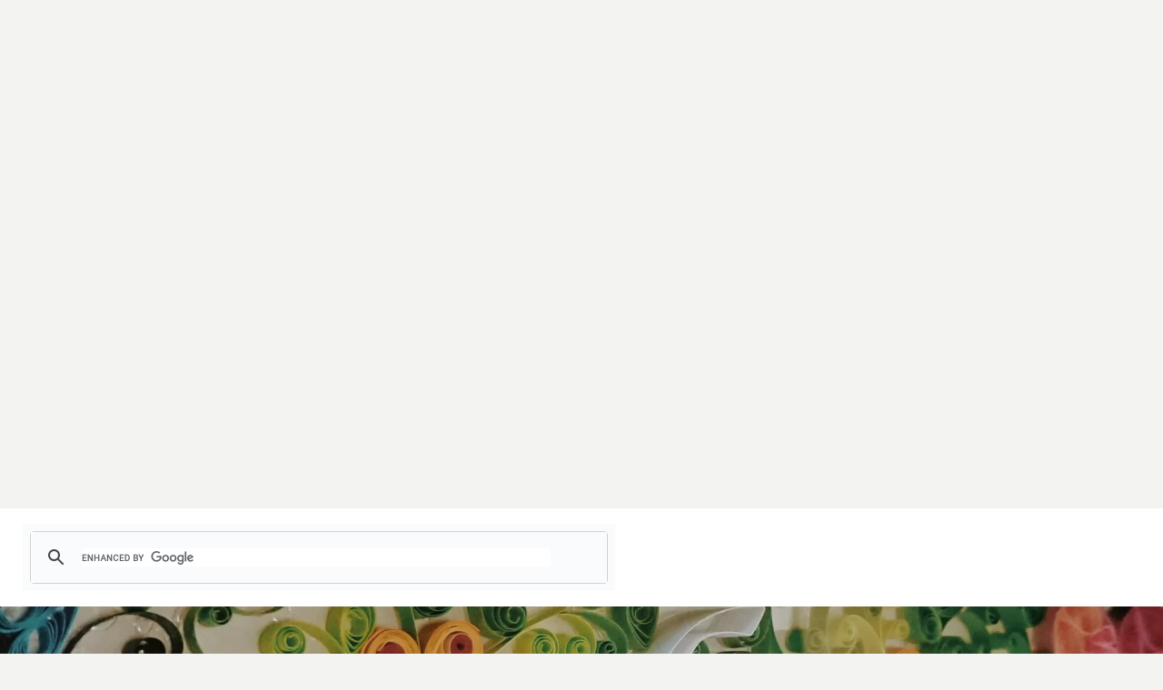

--- FILE ---
content_type: text/html; charset=UTF-8
request_url: https://paperidaigaku.com/entertainment/godzilla-sp9
body_size: 54434
content:
<!doctype html>
<html lang="ja">
<head>
<!-- wexal_pst_init.js does not exist -->
<!-- engagement_delay.js does not exist -->
<!-- proxy.php does not exists -->
<link rel="dns-prefetch" href="//www.google.com/">
<link rel="preconnect" href="//www.google.com/">
<link rel="dns-prefetch" href="//platform.twitter.com/">
<link rel="dns-prefetch" href="//pagead2.googlesyndication.com/">
<link rel="dns-prefetch" href="//cdnjs.cloudflare.com/">
<link rel="dns-prefetch" href="//www.googletagmanager.com/">
<link rel="dns-prefetch" href="//cse.google.com/">
<meta charset="utf-8">
<meta name="viewport" content="width=device-width, initial-scale=1.0, viewport-fit=cover">
<meta name="referrer" content="no-referrer-when-downgrade">
<meta name="format-detection" content="telephone=no">
<!-- Google Search Console -->
<meta name="google-site-verification" content="TOMUSF3xpMbtHIn8MDsKPs3vERTExE1_XmZhTotnQ3w"/>
<!-- /Google Search Console -->
<!-- preconnect dns-prefetch -->
<link rel="preconnect dns-prefetch" href="//www.googletagmanager.com">
<link rel="preconnect dns-prefetch" href="//www.google-analytics.com">
<link rel="preconnect dns-prefetch" href="//ajax.googleapis.com">
<link rel="preconnect dns-prefetch" href="//cdnjs.cloudflare.com">
<link rel="preconnect dns-prefetch" href="//pagead2.googlesyndication.com">
<link rel="preconnect dns-prefetch" href="//googleads.g.doubleclick.net">
<link rel="preconnect dns-prefetch" href="//tpc.googlesyndication.com">
<link rel="preconnect dns-prefetch" href="//ad.doubleclick.net">
<link rel="preconnect dns-prefetch" href="//www.gstatic.com">
<link rel="preconnect dns-prefetch" href="//cse.google.com">
<link rel="preconnect dns-prefetch" href="//fonts.gstatic.com">
<link rel="preconnect dns-prefetch" href="//fonts.googleapis.com">
<link rel="preconnect dns-prefetch" href="//cms.quantserve.com">
<link rel="preconnect dns-prefetch" href="//secure.gravatar.com">
<link rel="preconnect dns-prefetch" href="//cdn.syndication.twimg.com">
<link rel="preconnect dns-prefetch" href="//cdn.jsdelivr.net">
<link rel="preconnect dns-prefetch" href="//cdn.mathjax.org">
<link rel="preconnect dns-prefetch" href="//assets.pinterest.com">
<link rel="preconnect dns-prefetch" href="//images-fe.ssl-images-amazon.com">
<link rel="preconnect dns-prefetch" href="//completion.amazon.com">
<link rel="preconnect dns-prefetch" href="//m.media-amazon.com">
<link rel="preconnect dns-prefetch" href="//i.moshimo.com">
<link rel="preconnect dns-prefetch" href="//aml.valuecommerce.com">
<link rel="preconnect dns-prefetch" href="//dalc.valuecommerce.com">
<link rel="preconnect dns-prefetch" href="//dalb.valuecommerce.com">
<!-- Preload -->
<link rel="preload" as="font" type="font/woff" href="https://paperidaigaku.com/wp-content/themes/cocoon-master/webfonts/icomoon/fonts/icomoon.woff?v=2.7.0.2" crossorigin="anonymous">
<link rel="preload" as="font" type="font/woff2" href="https://paperidaigaku.com/wp-content/themes/cocoon-master/webfonts/fontawesome/fonts/fontawesome-webfont.woff2?v=4.7.0" crossorigin="anonymous">
<link rel="preload" as="image" href="https://paperidaigaku.com/wp-content/uploads/2020/04/2020-04-29-01.09.46-1-scaled.jpg" fetchpriority="high">
<meta name='robots' content='index, follow, max-image-preview:large, max-snippet:-1, max-video-preview:-1'/>
<!-- OGP -->
<meta property="og:type" content="article">
<meta property="og:description" content="(adsbygoogle = window.adsbygoogle || ).push({}); (adsbygoogle = win...">
<meta property="og:title" content="【ゴジラS.P〈シンギュラポイント〉】ネットの考察ネタバレ感想まとめ【第９話】">
<meta property="og:url" content="https://paperidaigaku.com/entertainment/godzilla-sp9">
<meta property="og:image" content="https://paperidaigaku.com/wp-content/uploads/2021/05/21-05-28-00-56-06-737_deco.jpg">
<meta property="og:site_name" content="パペリ大学">
<meta property="og:locale" content="ja_JP">
<meta property="article:published_time" content="2021-05-28T00:58:46+09:00"/>
<meta property="article:modified_time" content="2021-06-02T01:15:34+09:00"/>
<meta property="article:section" content="エンタメ">
<meta property="article:tag" content="アニメ">
<meta property="article:tag" content="ゴジラSP">
<meta property="article:tag" content="第９話（第９回）">
<!-- /OGP -->
<!-- Twitter Card -->
<meta name="twitter:card" content="summary_large_image">
<meta property="twitter:description" content="(adsbygoogle = window.adsbygoogle || ).push({}); (adsbygoogle = win...">
<meta property="twitter:title" content="【ゴジラS.P〈シンギュラポイント〉】ネットの考察ネタバレ感想まとめ【第９話】">
<meta property="twitter:url" content="https://paperidaigaku.com/entertainment/godzilla-sp9">
<meta name="twitter:image" content="https://paperidaigaku.com/wp-content/uploads/2021/05/21-05-28-00-56-06-737_deco.jpg">
<meta name="twitter:domain" content="paperidaigaku.com">
<meta name="twitter:creator" content="@takawatawata">
<meta name="twitter:site" content="@takawatawata">
<!-- /Twitter Card -->
<!-- This site is optimized with the Yoast SEO plugin v26.8 - https://yoast.com/product/yoast-seo-wordpress/ -->
<title>【ゴジラS.P〈シンギュラポイント〉】ネットの考察ネタバレ感想まとめ【第９話】 - パペリ大学</title>
<link rel="canonical" href="https://paperidaigaku.com/entertainment/godzilla-sp9"/>
<meta property="og:locale" content="ja_JP"/>
<meta property="og:type" content="article"/>
<meta property="og:title" content="【ゴジラS.P〈シンギュラポイント〉】ネットの考察ネタバレ感想まとめ【第９話】 - パペリ大学"/>
<meta property="og:url" content="https://paperidaigaku.com/entertainment/godzilla-sp9"/>
<meta property="og:site_name" content="パペリ大学"/>
<meta property="article:published_time" content="2021-05-27T15:58:46+00:00"/>
<meta property="article:modified_time" content="2021-06-01T16:15:34+00:00"/>
<meta property="og:image" content="https://paperidaigaku.com/wp-content/uploads/2021/05/21-05-28-00-56-06-737_deco.jpg"/>
<meta property="og:image:width" content="1164"/>
<meta property="og:image:height" content="655"/>
<meta property="og:image:type" content="image/jpeg"/>
<meta name="author" content="wataru"/>
<meta name="twitter:card" content="summary_large_image"/>
<meta name="twitter:label1" content="執筆者"/>
<meta name="twitter:data1" content="wataru"/>
<meta name="twitter:label2" content="推定読み取り時間"/>
<meta name="twitter:data2" content="1分"/>
<script type="application/ld+json" class="yoast-schema-graph">{"@context":"https://schema.org","@graph":[{"@type":"Article","@id":"https://paperidaigaku.com/entertainment/godzilla-sp9#article","isPartOf":{"@id":"https://paperidaigaku.com/entertainment/godzilla-sp9"},"author":{"name":"wataru","@id":"https://paperidaigaku.com/#/schema/person/24a80557324494b361215aeeac5b22d0"},"headline":"【ゴジラS.P〈シンギュラポイント〉】ネットの考察ネタバレ感想まとめ【第９話】","datePublished":"2021-05-27T15:58:46+00:00","dateModified":"2021-06-01T16:15:34+00:00","mainEntityOfPage":{"@id":"https://paperidaigaku.com/entertainment/godzilla-sp9"},"wordCount":109,"publisher":{"@id":"https://paperidaigaku.com/#/schema/person/24a80557324494b361215aeeac5b22d0"},"image":{"@id":"https://paperidaigaku.com/entertainment/godzilla-sp9#primaryimage"},"thumbnailUrl":"https://paperidaigaku.com/wp-content/uploads/2021/05/21-05-28-00-56-06-737_deco.jpg","keywords":["アニメ","ゴジラSP","第９話（第９回）"],"articleSection":["エンタメ"],"inLanguage":"ja"},{"@type":"WebPage","@id":"https://paperidaigaku.com/entertainment/godzilla-sp9","url":"https://paperidaigaku.com/entertainment/godzilla-sp9","name":"【ゴジラS.P〈シンギュラポイント〉】ネットの考察ネタバレ感想まとめ【第９話】 - パペリ大学","isPartOf":{"@id":"https://paperidaigaku.com/#website"},"primaryImageOfPage":{"@id":"https://paperidaigaku.com/entertainment/godzilla-sp9#primaryimage"},"image":{"@id":"https://paperidaigaku.com/entertainment/godzilla-sp9#primaryimage"},"thumbnailUrl":"https://paperidaigaku.com/wp-content/uploads/2021/05/21-05-28-00-56-06-737_deco.jpg","datePublished":"2021-05-27T15:58:46+00:00","dateModified":"2021-06-01T16:15:34+00:00","breadcrumb":{"@id":"https://paperidaigaku.com/entertainment/godzilla-sp9#breadcrumb"},"inLanguage":"ja","potentialAction":[{"@type":"ReadAction","target":["https://paperidaigaku.com/entertainment/godzilla-sp9"]}]},{"@type":"ImageObject","inLanguage":"ja","@id":"https://paperidaigaku.com/entertainment/godzilla-sp9#primaryimage","url":"https://paperidaigaku.com/wp-content/uploads/2021/05/21-05-28-00-56-06-737_deco.jpg","contentUrl":"https://paperidaigaku.com/wp-content/uploads/2021/05/21-05-28-00-56-06-737_deco.jpg","width":1164,"height":655},{"@type":"BreadcrumbList","@id":"https://paperidaigaku.com/entertainment/godzilla-sp9#breadcrumb","itemListElement":[{"@type":"ListItem","position":1,"name":"ホーム","item":"https://paperidaigaku.com/"},{"@type":"ListItem","position":2,"name":"【ゴジラS.P〈シンギュラポイント〉】ネットの考察ネタバレ感想まとめ【第９話】"}]},{"@type":"WebSite","@id":"https://paperidaigaku.com/#website","url":"https://paperidaigaku.com/","name":"パペリ大学","description":"大学なんていうのはおこがましいけど学ぶっていいよね","publisher":{"@id":"https://paperidaigaku.com/#/schema/person/24a80557324494b361215aeeac5b22d0"},"potentialAction":[{"@type":"SearchAction","target":{"@type":"EntryPoint","urlTemplate":"https://paperidaigaku.com/?s={search_term_string}"},"query-input":{"@type":"PropertyValueSpecification","valueRequired":true,"valueName":"search_term_string"}}],"inLanguage":"ja"},{"@type":["Person","Organization"],"@id":"https://paperidaigaku.com/#/schema/person/24a80557324494b361215aeeac5b22d0","name":"wataru","image":{"@type":"ImageObject","inLanguage":"ja","@id":"https://paperidaigaku.com/#/schema/person/image/","url":"https://secure.gravatar.com/avatar/c9961ba5cae23ff0c81cb3e59772685284ee343184b77e467a38b5644fe05e14?s=96&d=identicon&r=g","contentUrl":"https://secure.gravatar.com/avatar/c9961ba5cae23ff0c81cb3e59772685284ee343184b77e467a38b5644fe05e14?s=96&d=identicon&r=g","caption":"wataru"},"logo":{"@id":"https://paperidaigaku.com/#/schema/person/image/"},"sameAs":["https://paperidaigaku.com"],"url":"https://paperidaigaku.com/author/takawataru"}]}</script>
<!-- / Yoast SEO plugin. -->
<link rel='dns-prefetch' href='//cdnjs.cloudflare.com'/>
<link rel='dns-prefetch' href='//www.googletagmanager.com'/>
<link rel='dns-prefetch' href='//pagead2.googlesyndication.com'/>
<link rel="alternate" type="application/rss+xml" title="パペリ大学 &raquo; 【ゴジラS.P〈シンギュラポイント〉】ネットの考察ネタバレ感想まとめ【第９話】 のコメントのフィード" href="https://paperidaigaku.com/entertainment/godzilla-sp9/feed"/>
<link rel='stylesheet' id='wp-block-library-css' href='https://paperidaigaku.com/wp-includes/css/dist/block-library/style.min.css?ver=6.8.3&#038;fver=20251009114254' media='all'/>
<style id='global-styles-inline-css'>
:root{--wp--preset--aspect-ratio--square: 1;--wp--preset--aspect-ratio--4-3: 4/3;--wp--preset--aspect-ratio--3-4: 3/4;--wp--preset--aspect-ratio--3-2: 3/2;--wp--preset--aspect-ratio--2-3: 2/3;--wp--preset--aspect-ratio--16-9: 16/9;--wp--preset--aspect-ratio--9-16: 9/16;--wp--preset--color--black: #000000;--wp--preset--color--cyan-bluish-gray: #abb8c3;--wp--preset--color--white: #ffffff;--wp--preset--color--pale-pink: #f78da7;--wp--preset--color--vivid-red: #cf2e2e;--wp--preset--color--luminous-vivid-orange: #ff6900;--wp--preset--color--luminous-vivid-amber: #fcb900;--wp--preset--color--light-green-cyan: #7bdcb5;--wp--preset--color--vivid-green-cyan: #00d084;--wp--preset--color--pale-cyan-blue: #8ed1fc;--wp--preset--color--vivid-cyan-blue: #0693e3;--wp--preset--color--vivid-purple: #9b51e0;--wp--preset--color--key-color: #19448e;--wp--preset--color--red: #e60033;--wp--preset--color--pink: #e95295;--wp--preset--color--purple: #884898;--wp--preset--color--deep: #55295b;--wp--preset--color--indigo: #1e50a2;--wp--preset--color--blue: #0095d9;--wp--preset--color--light-blue: #2ca9e1;--wp--preset--color--cyan: #00a3af;--wp--preset--color--teal: #007b43;--wp--preset--color--green: #3eb370;--wp--preset--color--light-green: #8bc34a;--wp--preset--color--lime: #c3d825;--wp--preset--color--yellow: #ffd900;--wp--preset--color--amber: #ffc107;--wp--preset--color--orange: #f39800;--wp--preset--color--deep-orange: #ea5506;--wp--preset--color--brown: #954e2a;--wp--preset--color--light-grey: #dddddd;--wp--preset--color--grey: #949495;--wp--preset--color--dark-grey: #666666;--wp--preset--color--cocoon-black: #333333;--wp--preset--color--cocoon-white: #ffffff;--wp--preset--color--watery-blue: #f3fafe;--wp--preset--color--watery-yellow: #fff7cc;--wp--preset--color--watery-red: #fdf2f2;--wp--preset--color--watery-green: #ebf8f4;--wp--preset--color--ex-a: #ffffff;--wp--preset--color--ex-b: #ffffff;--wp--preset--color--ex-c: #ffffff;--wp--preset--color--ex-d: #ffffff;--wp--preset--color--ex-e: #ffffff;--wp--preset--color--ex-f: #ffffff;--wp--preset--gradient--vivid-cyan-blue-to-vivid-purple: linear-gradient(135deg,rgba(6,147,227,1) 0%,rgb(155,81,224) 100%);--wp--preset--gradient--light-green-cyan-to-vivid-green-cyan: linear-gradient(135deg,rgb(122,220,180) 0%,rgb(0,208,130) 100%);--wp--preset--gradient--luminous-vivid-amber-to-luminous-vivid-orange: linear-gradient(135deg,rgba(252,185,0,1) 0%,rgba(255,105,0,1) 100%);--wp--preset--gradient--luminous-vivid-orange-to-vivid-red: linear-gradient(135deg,rgba(255,105,0,1) 0%,rgb(207,46,46) 100%);--wp--preset--gradient--very-light-gray-to-cyan-bluish-gray: linear-gradient(135deg,rgb(238,238,238) 0%,rgb(169,184,195) 100%);--wp--preset--gradient--cool-to-warm-spectrum: linear-gradient(135deg,rgb(74,234,220) 0%,rgb(151,120,209) 20%,rgb(207,42,186) 40%,rgb(238,44,130) 60%,rgb(251,105,98) 80%,rgb(254,248,76) 100%);--wp--preset--gradient--blush-light-purple: linear-gradient(135deg,rgb(255,206,236) 0%,rgb(152,150,240) 100%);--wp--preset--gradient--blush-bordeaux: linear-gradient(135deg,rgb(254,205,165) 0%,rgb(254,45,45) 50%,rgb(107,0,62) 100%);--wp--preset--gradient--luminous-dusk: linear-gradient(135deg,rgb(255,203,112) 0%,rgb(199,81,192) 50%,rgb(65,88,208) 100%);--wp--preset--gradient--pale-ocean: linear-gradient(135deg,rgb(255,245,203) 0%,rgb(182,227,212) 50%,rgb(51,167,181) 100%);--wp--preset--gradient--electric-grass: linear-gradient(135deg,rgb(202,248,128) 0%,rgb(113,206,126) 100%);--wp--preset--gradient--midnight: linear-gradient(135deg,rgb(2,3,129) 0%,rgb(40,116,252) 100%);--wp--preset--font-size--small: 13px;--wp--preset--font-size--medium: 20px;--wp--preset--font-size--large: 36px;--wp--preset--font-size--x-large: 42px;--wp--preset--spacing--20: 0.44rem;--wp--preset--spacing--30: 0.67rem;--wp--preset--spacing--40: 1rem;--wp--preset--spacing--50: 1.5rem;--wp--preset--spacing--60: 2.25rem;--wp--preset--spacing--70: 3.38rem;--wp--preset--spacing--80: 5.06rem;--wp--preset--shadow--natural: 6px 6px 9px rgba(0, 0, 0, 0.2);--wp--preset--shadow--deep: 12px 12px 50px rgba(0, 0, 0, 0.4);--wp--preset--shadow--sharp: 6px 6px 0px rgba(0, 0, 0, 0.2);--wp--preset--shadow--outlined: 6px 6px 0px -3px rgba(255, 255, 255, 1), 6px 6px rgba(0, 0, 0, 1);--wp--preset--shadow--crisp: 6px 6px 0px rgba(0, 0, 0, 1);}:root { --wp--style--global--content-size: 840px;--wp--style--global--wide-size: 1200px; }:where(body) { margin: 0; }.wp-site-blocks > .alignleft { float: left; margin-right: 2em; }.wp-site-blocks > .alignright { float: right; margin-left: 2em; }.wp-site-blocks > .aligncenter { justify-content: center; margin-left: auto; margin-right: auto; }:where(.wp-site-blocks) > * { margin-block-start: 24px; margin-block-end: 0; }:where(.wp-site-blocks) > :first-child { margin-block-start: 0; }:where(.wp-site-blocks) > :last-child { margin-block-end: 0; }:root { --wp--style--block-gap: 24px; }:root :where(.is-layout-flow) > :first-child{margin-block-start: 0;}:root :where(.is-layout-flow) > :last-child{margin-block-end: 0;}:root :where(.is-layout-flow) > *{margin-block-start: 24px;margin-block-end: 0;}:root :where(.is-layout-constrained) > :first-child{margin-block-start: 0;}:root :where(.is-layout-constrained) > :last-child{margin-block-end: 0;}:root :where(.is-layout-constrained) > *{margin-block-start: 24px;margin-block-end: 0;}:root :where(.is-layout-flex){gap: 24px;}:root :where(.is-layout-grid){gap: 24px;}.is-layout-flow > .alignleft{float: left;margin-inline-start: 0;margin-inline-end: 2em;}.is-layout-flow > .alignright{float: right;margin-inline-start: 2em;margin-inline-end: 0;}.is-layout-flow > .aligncenter{margin-left: auto !important;margin-right: auto !important;}.is-layout-constrained > .alignleft{float: left;margin-inline-start: 0;margin-inline-end: 2em;}.is-layout-constrained > .alignright{float: right;margin-inline-start: 2em;margin-inline-end: 0;}.is-layout-constrained > .aligncenter{margin-left: auto !important;margin-right: auto !important;}.is-layout-constrained > :where(:not(.alignleft):not(.alignright):not(.alignfull)){max-width: var(--wp--style--global--content-size);margin-left: auto !important;margin-right: auto !important;}.is-layout-constrained > .alignwide{max-width: var(--wp--style--global--wide-size);}body .is-layout-flex{display: flex;}.is-layout-flex{flex-wrap: wrap;align-items: center;}.is-layout-flex > :is(*, div){margin: 0;}body .is-layout-grid{display: grid;}.is-layout-grid > :is(*, div){margin: 0;}body{padding-top: 0px;padding-right: 0px;padding-bottom: 0px;padding-left: 0px;}a:where(:not(.wp-element-button)){text-decoration: underline;}:root :where(.wp-element-button, .wp-block-button__link){background-color: #32373c;border-width: 0;color: #fff;font-family: inherit;font-size: inherit;line-height: inherit;padding: calc(0.667em + 2px) calc(1.333em + 2px);text-decoration: none;}.has-black-color{color: var(--wp--preset--color--black) !important;}.has-cyan-bluish-gray-color{color: var(--wp--preset--color--cyan-bluish-gray) !important;}.has-white-color{color: var(--wp--preset--color--white) !important;}.has-pale-pink-color{color: var(--wp--preset--color--pale-pink) !important;}.has-vivid-red-color{color: var(--wp--preset--color--vivid-red) !important;}.has-luminous-vivid-orange-color{color: var(--wp--preset--color--luminous-vivid-orange) !important;}.has-luminous-vivid-amber-color{color: var(--wp--preset--color--luminous-vivid-amber) !important;}.has-light-green-cyan-color{color: var(--wp--preset--color--light-green-cyan) !important;}.has-vivid-green-cyan-color{color: var(--wp--preset--color--vivid-green-cyan) !important;}.has-pale-cyan-blue-color{color: var(--wp--preset--color--pale-cyan-blue) !important;}.has-vivid-cyan-blue-color{color: var(--wp--preset--color--vivid-cyan-blue) !important;}.has-vivid-purple-color{color: var(--wp--preset--color--vivid-purple) !important;}.has-key-color-color{color: var(--wp--preset--color--key-color) !important;}.has-red-color{color: var(--wp--preset--color--red) !important;}.has-pink-color{color: var(--wp--preset--color--pink) !important;}.has-purple-color{color: var(--wp--preset--color--purple) !important;}.has-deep-color{color: var(--wp--preset--color--deep) !important;}.has-indigo-color{color: var(--wp--preset--color--indigo) !important;}.has-blue-color{color: var(--wp--preset--color--blue) !important;}.has-light-blue-color{color: var(--wp--preset--color--light-blue) !important;}.has-cyan-color{color: var(--wp--preset--color--cyan) !important;}.has-teal-color{color: var(--wp--preset--color--teal) !important;}.has-green-color{color: var(--wp--preset--color--green) !important;}.has-light-green-color{color: var(--wp--preset--color--light-green) !important;}.has-lime-color{color: var(--wp--preset--color--lime) !important;}.has-yellow-color{color: var(--wp--preset--color--yellow) !important;}.has-amber-color{color: var(--wp--preset--color--amber) !important;}.has-orange-color{color: var(--wp--preset--color--orange) !important;}.has-deep-orange-color{color: var(--wp--preset--color--deep-orange) !important;}.has-brown-color{color: var(--wp--preset--color--brown) !important;}.has-light-grey-color{color: var(--wp--preset--color--light-grey) !important;}.has-grey-color{color: var(--wp--preset--color--grey) !important;}.has-dark-grey-color{color: var(--wp--preset--color--dark-grey) !important;}.has-cocoon-black-color{color: var(--wp--preset--color--cocoon-black) !important;}.has-cocoon-white-color{color: var(--wp--preset--color--cocoon-white) !important;}.has-watery-blue-color{color: var(--wp--preset--color--watery-blue) !important;}.has-watery-yellow-color{color: var(--wp--preset--color--watery-yellow) !important;}.has-watery-red-color{color: var(--wp--preset--color--watery-red) !important;}.has-watery-green-color{color: var(--wp--preset--color--watery-green) !important;}.has-ex-a-color{color: var(--wp--preset--color--ex-a) !important;}.has-ex-b-color{color: var(--wp--preset--color--ex-b) !important;}.has-ex-c-color{color: var(--wp--preset--color--ex-c) !important;}.has-ex-d-color{color: var(--wp--preset--color--ex-d) !important;}.has-ex-e-color{color: var(--wp--preset--color--ex-e) !important;}.has-ex-f-color{color: var(--wp--preset--color--ex-f) !important;}.has-black-background-color{background-color: var(--wp--preset--color--black) !important;}.has-cyan-bluish-gray-background-color{background-color: var(--wp--preset--color--cyan-bluish-gray) !important;}.has-white-background-color{background-color: var(--wp--preset--color--white) !important;}.has-pale-pink-background-color{background-color: var(--wp--preset--color--pale-pink) !important;}.has-vivid-red-background-color{background-color: var(--wp--preset--color--vivid-red) !important;}.has-luminous-vivid-orange-background-color{background-color: var(--wp--preset--color--luminous-vivid-orange) !important;}.has-luminous-vivid-amber-background-color{background-color: var(--wp--preset--color--luminous-vivid-amber) !important;}.has-light-green-cyan-background-color{background-color: var(--wp--preset--color--light-green-cyan) !important;}.has-vivid-green-cyan-background-color{background-color: var(--wp--preset--color--vivid-green-cyan) !important;}.has-pale-cyan-blue-background-color{background-color: var(--wp--preset--color--pale-cyan-blue) !important;}.has-vivid-cyan-blue-background-color{background-color: var(--wp--preset--color--vivid-cyan-blue) !important;}.has-vivid-purple-background-color{background-color: var(--wp--preset--color--vivid-purple) !important;}.has-key-color-background-color{background-color: var(--wp--preset--color--key-color) !important;}.has-red-background-color{background-color: var(--wp--preset--color--red) !important;}.has-pink-background-color{background-color: var(--wp--preset--color--pink) !important;}.has-purple-background-color{background-color: var(--wp--preset--color--purple) !important;}.has-deep-background-color{background-color: var(--wp--preset--color--deep) !important;}.has-indigo-background-color{background-color: var(--wp--preset--color--indigo) !important;}.has-blue-background-color{background-color: var(--wp--preset--color--blue) !important;}.has-light-blue-background-color{background-color: var(--wp--preset--color--light-blue) !important;}.has-cyan-background-color{background-color: var(--wp--preset--color--cyan) !important;}.has-teal-background-color{background-color: var(--wp--preset--color--teal) !important;}.has-green-background-color{background-color: var(--wp--preset--color--green) !important;}.has-light-green-background-color{background-color: var(--wp--preset--color--light-green) !important;}.has-lime-background-color{background-color: var(--wp--preset--color--lime) !important;}.has-yellow-background-color{background-color: var(--wp--preset--color--yellow) !important;}.has-amber-background-color{background-color: var(--wp--preset--color--amber) !important;}.has-orange-background-color{background-color: var(--wp--preset--color--orange) !important;}.has-deep-orange-background-color{background-color: var(--wp--preset--color--deep-orange) !important;}.has-brown-background-color{background-color: var(--wp--preset--color--brown) !important;}.has-light-grey-background-color{background-color: var(--wp--preset--color--light-grey) !important;}.has-grey-background-color{background-color: var(--wp--preset--color--grey) !important;}.has-dark-grey-background-color{background-color: var(--wp--preset--color--dark-grey) !important;}.has-cocoon-black-background-color{background-color: var(--wp--preset--color--cocoon-black) !important;}.has-cocoon-white-background-color{background-color: var(--wp--preset--color--cocoon-white) !important;}.has-watery-blue-background-color{background-color: var(--wp--preset--color--watery-blue) !important;}.has-watery-yellow-background-color{background-color: var(--wp--preset--color--watery-yellow) !important;}.has-watery-red-background-color{background-color: var(--wp--preset--color--watery-red) !important;}.has-watery-green-background-color{background-color: var(--wp--preset--color--watery-green) !important;}.has-ex-a-background-color{background-color: var(--wp--preset--color--ex-a) !important;}.has-ex-b-background-color{background-color: var(--wp--preset--color--ex-b) !important;}.has-ex-c-background-color{background-color: var(--wp--preset--color--ex-c) !important;}.has-ex-d-background-color{background-color: var(--wp--preset--color--ex-d) !important;}.has-ex-e-background-color{background-color: var(--wp--preset--color--ex-e) !important;}.has-ex-f-background-color{background-color: var(--wp--preset--color--ex-f) !important;}.has-black-border-color{border-color: var(--wp--preset--color--black) !important;}.has-cyan-bluish-gray-border-color{border-color: var(--wp--preset--color--cyan-bluish-gray) !important;}.has-white-border-color{border-color: var(--wp--preset--color--white) !important;}.has-pale-pink-border-color{border-color: var(--wp--preset--color--pale-pink) !important;}.has-vivid-red-border-color{border-color: var(--wp--preset--color--vivid-red) !important;}.has-luminous-vivid-orange-border-color{border-color: var(--wp--preset--color--luminous-vivid-orange) !important;}.has-luminous-vivid-amber-border-color{border-color: var(--wp--preset--color--luminous-vivid-amber) !important;}.has-light-green-cyan-border-color{border-color: var(--wp--preset--color--light-green-cyan) !important;}.has-vivid-green-cyan-border-color{border-color: var(--wp--preset--color--vivid-green-cyan) !important;}.has-pale-cyan-blue-border-color{border-color: var(--wp--preset--color--pale-cyan-blue) !important;}.has-vivid-cyan-blue-border-color{border-color: var(--wp--preset--color--vivid-cyan-blue) !important;}.has-vivid-purple-border-color{border-color: var(--wp--preset--color--vivid-purple) !important;}.has-key-color-border-color{border-color: var(--wp--preset--color--key-color) !important;}.has-red-border-color{border-color: var(--wp--preset--color--red) !important;}.has-pink-border-color{border-color: var(--wp--preset--color--pink) !important;}.has-purple-border-color{border-color: var(--wp--preset--color--purple) !important;}.has-deep-border-color{border-color: var(--wp--preset--color--deep) !important;}.has-indigo-border-color{border-color: var(--wp--preset--color--indigo) !important;}.has-blue-border-color{border-color: var(--wp--preset--color--blue) !important;}.has-light-blue-border-color{border-color: var(--wp--preset--color--light-blue) !important;}.has-cyan-border-color{border-color: var(--wp--preset--color--cyan) !important;}.has-teal-border-color{border-color: var(--wp--preset--color--teal) !important;}.has-green-border-color{border-color: var(--wp--preset--color--green) !important;}.has-light-green-border-color{border-color: var(--wp--preset--color--light-green) !important;}.has-lime-border-color{border-color: var(--wp--preset--color--lime) !important;}.has-yellow-border-color{border-color: var(--wp--preset--color--yellow) !important;}.has-amber-border-color{border-color: var(--wp--preset--color--amber) !important;}.has-orange-border-color{border-color: var(--wp--preset--color--orange) !important;}.has-deep-orange-border-color{border-color: var(--wp--preset--color--deep-orange) !important;}.has-brown-border-color{border-color: var(--wp--preset--color--brown) !important;}.has-light-grey-border-color{border-color: var(--wp--preset--color--light-grey) !important;}.has-grey-border-color{border-color: var(--wp--preset--color--grey) !important;}.has-dark-grey-border-color{border-color: var(--wp--preset--color--dark-grey) !important;}.has-cocoon-black-border-color{border-color: var(--wp--preset--color--cocoon-black) !important;}.has-cocoon-white-border-color{border-color: var(--wp--preset--color--cocoon-white) !important;}.has-watery-blue-border-color{border-color: var(--wp--preset--color--watery-blue) !important;}.has-watery-yellow-border-color{border-color: var(--wp--preset--color--watery-yellow) !important;}.has-watery-red-border-color{border-color: var(--wp--preset--color--watery-red) !important;}.has-watery-green-border-color{border-color: var(--wp--preset--color--watery-green) !important;}.has-ex-a-border-color{border-color: var(--wp--preset--color--ex-a) !important;}.has-ex-b-border-color{border-color: var(--wp--preset--color--ex-b) !important;}.has-ex-c-border-color{border-color: var(--wp--preset--color--ex-c) !important;}.has-ex-d-border-color{border-color: var(--wp--preset--color--ex-d) !important;}.has-ex-e-border-color{border-color: var(--wp--preset--color--ex-e) !important;}.has-ex-f-border-color{border-color: var(--wp--preset--color--ex-f) !important;}.has-vivid-cyan-blue-to-vivid-purple-gradient-background{background: var(--wp--preset--gradient--vivid-cyan-blue-to-vivid-purple) !important;}.has-light-green-cyan-to-vivid-green-cyan-gradient-background{background: var(--wp--preset--gradient--light-green-cyan-to-vivid-green-cyan) !important;}.has-luminous-vivid-amber-to-luminous-vivid-orange-gradient-background{background: var(--wp--preset--gradient--luminous-vivid-amber-to-luminous-vivid-orange) !important;}.has-luminous-vivid-orange-to-vivid-red-gradient-background{background: var(--wp--preset--gradient--luminous-vivid-orange-to-vivid-red) !important;}.has-very-light-gray-to-cyan-bluish-gray-gradient-background{background: var(--wp--preset--gradient--very-light-gray-to-cyan-bluish-gray) !important;}.has-cool-to-warm-spectrum-gradient-background{background: var(--wp--preset--gradient--cool-to-warm-spectrum) !important;}.has-blush-light-purple-gradient-background{background: var(--wp--preset--gradient--blush-light-purple) !important;}.has-blush-bordeaux-gradient-background{background: var(--wp--preset--gradient--blush-bordeaux) !important;}.has-luminous-dusk-gradient-background{background: var(--wp--preset--gradient--luminous-dusk) !important;}.has-pale-ocean-gradient-background{background: var(--wp--preset--gradient--pale-ocean) !important;}.has-electric-grass-gradient-background{background: var(--wp--preset--gradient--electric-grass) !important;}.has-midnight-gradient-background{background: var(--wp--preset--gradient--midnight) !important;}.has-small-font-size{font-size: var(--wp--preset--font-size--small) !important;}.has-medium-font-size{font-size: var(--wp--preset--font-size--medium) !important;}.has-large-font-size{font-size: var(--wp--preset--font-size--large) !important;}.has-x-large-font-size{font-size: var(--wp--preset--font-size--x-large) !important;}
:root :where(.wp-block-pullquote){font-size: 1.5em;line-height: 1.6;}
</style>
<link rel='stylesheet' id='cocoon-style-css' href='https://paperidaigaku.com/wp-content/themes/cocoon-master/style.css?ver=6.8.3&#038;fver=20260113103127' media='all'/>
<link rel='stylesheet' id='cocoon-keyframes-css' href='https://paperidaigaku.com/wp-content/themes/cocoon-master/keyframes.css?ver=6.8.3&#038;fver=20260113103127' media='all'/>
<link rel='stylesheet' id='font-awesome-style-css' href='https://paperidaigaku.com/wp-content/themes/cocoon-master/webfonts/fontawesome/css/font-awesome.min.css?ver=6.8.3&#038;fver=20260113103127' media='all'/>
<link rel='stylesheet' id='icomoon-style-css' href='https://paperidaigaku.com/wp-content/themes/cocoon-master/webfonts/icomoon/style.css?v=2.7.0.2&#038;ver=6.8.3&#038;fver=20260113103127' media='all'/>
<style id='icomoon-style-inline-css'>

  @font-face {
    font-family: 'icomoon';
    src: url(https://paperidaigaku.com/wp-content/themes/cocoon-master/webfonts/icomoon/fonts/icomoon.woff?v=2.7.0.2) format('woff');
    font-weight: normal;
    font-style: normal;
    font-display: swap;
  }
</style>
<link rel='stylesheet' id='baguettebox-style-css' href='https://paperidaigaku.com/wp-content/themes/cocoon-master/plugins/baguettebox/dist/baguetteBox.min.css?ver=6.8.3&#038;fver=20260113103127' media='all'/>
<link rel='stylesheet' id='cocoon-skin-style-css' href='https://paperidaigaku.com/wp-content/themes/cocoon-master/skins/skin-colors-green/style.css?ver=6.8.3&#038;fver=20260113103127' media='all'/>
<style id='cocoon-skin-style-inline-css'>
.header .header-in{min-height:300px}.header{background-image:url(https://paperidaigaku.com/wp-content/uploads/2020/04/2020-04-29-01.09.46-1-scaled.jpg)}.header,.header .site-name-text{color:#fff}#header-container .navi,#navi .navi-in>.menu-header .sub-menu{background-color:#81d742}#navi .navi-in a,#navi .navi-in a:hover{color:#fff}#navi .navi-in a:hover{background-color:rgba(255,255,255,.2)}.appeal{background-image:url(https://paperidaigaku.com/wp-content/uploads/2020/06/sky-2009916_640.jpg)}.appeal-in{min-height:200px}.appeal-content .appeal-button{background-color:#ff3a3a}.main{width:860px}.sidebar{width:376px}@media screen and (max-width:1255px){.wrap{width:auto}.main,.sidebar,.sidebar-left .main,.sidebar-left .sidebar{margin:0 .5%}.main{width:67.4%}.sidebar{padding:1.5%;width:30%}.entry-card-thumb{width:38%}.entry-card-content{margin-left:40%}}body::after{content:url(https://paperidaigaku.com/wp-content/themes/cocoon-master/lib/analytics/access.php?post_id=5196&post_type=post&t=1769146308)!important;visibility:hidden;position:absolute;bottom:0;right:0;width:1px;height:1px;overflow:hidden;display:inline!important}.appeal{background-color:#28f0ff}.logo-header img{height:201px;width:auto}.fixed-header .logo-header img{height:auto}.logo-header img{width:201px;height:auto}.fixed-header .logo-header img{width:auto}.toc-checkbox{display:none}.toc-content{visibility:hidden;height:0;opacity:.2;transition:all 0.5s ease-out}.toc-checkbox:checked~.toc-content{visibility:visible;padding-top:.6em;height:100%;opacity:1}.toc-title::after{content:'[開く]';margin-left:.5em;cursor:pointer;font-size:.8em}.toc-title:hover::after{text-decoration:underline}.toc-checkbox:checked+.toc-title::after{content:'[閉じる]'}.entry-content>*,.demo .entry-content p{line-height:1.8}.entry-content>*,.mce-content-body>*,.article p,.demo .entry-content p,.article dl,.article ul,.article ol,.article blockquote,.article pre,.article table,.article .toc,.body .article,.body .column-wrap,.body .new-entry-cards,.body .popular-entry-cards,.body .navi-entry-cards,.body .box-menus,.body .ranking-item,.body .rss-entry-cards,.body .widget,.body .author-box,.body .blogcard-wrap,.body .login-user-only,.body .information-box,.body .question-box,.body .alert-box,.body .information,.body .question,.body .alert,.body .memo-box,.body .comment-box,.body .common-icon-box,.body .blank-box,.body .button-block,.body .micro-bottom,.body .caption-box,.body .tab-caption-box,.body .label-box,.body .toggle-wrap,.body .wp-block-image,.body .booklink-box,.body .kaerebalink-box,.body .tomarebalink-box,.body .product-item-box,.body .speech-wrap,.body .wp-block-categories,.body .wp-block-archives,.body .wp-block-archives-dropdown,.body .wp-block-calendar,.body .ad-area,.body .wp-block-gallery,.body .wp-block-audio,.body .wp-block-cover,.body .wp-block-file,.body .wp-block-media-text,.body .wp-block-video,.body .wp-block-buttons,.body .wp-block-columns,.body .wp-block-separator,.body .components-placeholder,.body .wp-block-search,.body .wp-block-social-links,.body .timeline-box,.body .blogcard-type,.body .btn-wrap,.body .btn-wrap a,.body .block-box,.body .wp-block-embed,.body .wp-block-group,.body .wp-block-table,.body .scrollable-table,.body .wp-block-separator,.body .wp-block,.body .video-container,.comment-area,.related-entries,.pager-post-navi,.comment-respond{margin-bottom:1.4em}#wpcontent #wpbody .is-root-container>*{margin-bottom:1.4em}.article h2,.article h3,.article h4,.article h5,.article h6{margin-bottom:1.26em}@media screen and (max-width:480px){.body,.menu-content{font-size:16px}}@media screen and (max-width:781px){.wp-block-column{margin-bottom:1.4em}}@media screen and (max-width:834px){.container .column-wrap{gap:1.4em}}.article .micro-top{margin-bottom:.28em}.article .micro-bottom{margin-top:-1.26em}.article .micro-balloon{margin-bottom:.7em}.article .micro-bottom.micro-balloon{margin-top:-.98em}.blank-box.bb-key-color{border-color:#19448e}.iic-key-color li::before{color:#19448e}.blank-box.bb-tab.bb-key-color::before{background-color:#19448e}.tb-key-color .toggle-button{border:1px solid #19448e;background:#19448e;color:#fff}.tb-key-color .toggle-button::before{color:#ccc}.tb-key-color .toggle-checkbox:checked~.toggle-content{border-color:#19448e}.cb-key-color.caption-box{border-color:#19448e}.cb-key-color .caption-box-label{background-color:#19448e;color:#fff}.tcb-key-color .tab-caption-box-label{background-color:#19448e;color:#fff}.tcb-key-color .tab-caption-box-content{border-color:#19448e}.lb-key-color .label-box-content{border-color:#19448e}.mc-key-color{background-color:#19448e;color:#fff;border:none}.mc-key-color.micro-bottom::after{border-bottom-color:#19448e;border-top-color:transparent}.mc-key-color::before{border-top-color:transparent;border-bottom-color:transparent}.mc-key-color::after{border-top-color:#19448e}.btn-key-color,.btn-wrap.btn-wrap-key-color>a{background-color:#19448e}.has-text-color.has-key-color-color{color:#19448e}.has-background.has-key-color-background-color{background-color:#19448e}.body.article,body#tinymce.wp-editor{background-color:#fff}.body.article,.editor-post-title__block .editor-post-title__input,body#tinymce.wp-editor{color:#333}html .body .has-key-color-background-color{background-color:#19448e}html .body .has-key-color-color{color:#19448e}html .body .has-key-color-border-color{border-color:#19448e}html .body .btn-wrap.has-key-color-background-color>a{background-color:#19448e}html .body .btn-wrap.has-key-color-color>a{color:#19448e}html .body .btn-wrap.has-key-color-border-color>a{border-color:#19448e}html .body .bb-tab.has-key-color-border-color .bb-label{background-color:#19448e}html .body .toggle-wrap.has-key-color-border-color:not(.not-nested-style) .toggle-button{background-color:#19448e}html .body .toggle-wrap.has-key-color-border-color:not(.not-nested-style) .toggle-button,html .body .toggle-wrap.has-key-color-border-color:not(.not-nested-style) .toggle-content{border-color:#19448e}html .body .toggle-wrap.has-key-color-background-color:not(.not-nested-style) .toggle-content{background-color:#19448e}html .body .toggle-wrap.has-key-color-color:not(.not-nested-style) .toggle-content{color:#19448e}html .body .iconlist-box.has-key-color-icon-color li::before{color:#19448e}.micro-text.has-key-color-color{color:#19448e}html .body .micro-balloon.has-key-color-color{color:#19448e}html .body .micro-balloon.has-key-color-background-color{background-color:#19448e;border-color:transparent}html .body .micro-balloon.has-key-color-background-color.micro-bottom::after{border-bottom-color:#19448e;border-top-color:transparent}html .body .micro-balloon.has-key-color-background-color::before{border-top-color:transparent;border-bottom-color:transparent}html .body .micro-balloon.has-key-color-background-color::after{border-top-color:#19448e}html .body .micro-balloon.has-border-color.has-key-color-border-color{border-color:#19448e}html .body .micro-balloon.micro-top.has-key-color-border-color::before{border-top-color:#19448e}html .body .micro-balloon.micro-bottom.has-key-color-border-color::before{border-bottom-color:#19448e}html .body .caption-box.has-key-color-border-color:not(.not-nested-style) .box-label{background-color:#19448e}html .body .tab-caption-box.has-key-color-border-color:not(.not-nested-style) .box-label{background-color:#19448e}html .body .tab-caption-box.has-key-color-border-color:not(.not-nested-style) .box-content{border-color:#19448e}html .body .tab-caption-box.has-key-color-background-color:not(.not-nested-style) .box-content{background-color:#19448e}html .body .tab-caption-box.has-key-color-color:not(.not-nested-style) .box-content{color:#19448e}html .body .label-box.has-key-color-border-color:not(.not-nested-style) .box-content{border-color:#19448e}html .body .label-box.has-key-color-background-color:not(.not-nested-style) .box-content{background-color:#19448e}html .body .label-box.has-key-color-color:not(.not-nested-style) .box-content{color:#19448e}html .body .speech-wrap:not(.not-nested-style) .speech-balloon.has-key-color-background-color{background-color:#19448e}html .body .speech-wrap:not(.not-nested-style) .speech-balloon.has-text-color.has-key-color-color{color:#19448e}html .body .speech-wrap:not(.not-nested-style) .speech-balloon.has-key-color-border-color{border-color:#19448e}html .body .speech-wrap.sbp-l:not(.not-nested-style) .speech-balloon.has-key-color-border-color::before{border-right-color:#19448e}html .body .speech-wrap.sbp-r:not(.not-nested-style) .speech-balloon.has-key-color-border-color::before{border-left-color:#19448e}html .body .speech-wrap.sbp-l:not(.not-nested-style) .speech-balloon.has-key-color-background-color::after{border-right-color:#19448e}html .body .speech-wrap.sbp-r:not(.not-nested-style) .speech-balloon.has-key-color-background-color::after{border-left-color:#19448e}html .body .speech-wrap.sbs-line.sbp-r:not(.not-nested-style) .speech-balloon.has-key-color-background-color{background-color:#19448e}html .body .speech-wrap.sbs-line.sbp-r:not(.not-nested-style) .speech-balloon.has-key-color-border-color{border-color:#19448e}html .body .speech-wrap.sbs-think:not(.not-nested-style) .speech-balloon.has-key-color-border-color::before,html .body .speech-wrap.sbs-think:not(.not-nested-style) .speech-balloon.has-key-color-border-color::after{border-color:#19448e}html .body .speech-wrap.sbs-think:not(.not-nested-style) .speech-balloon.has-key-color-background-color::before,html .body .speech-wrap.sbs-think:not(.not-nested-style) .speech-balloon.has-key-color-background-color::after{background-color:#19448e}html .body .speech-wrap.sbs-think:not(.not-nested-style) .speech-balloon.has-key-color-border-color::before{border-color:#19448e}html .body .timeline-box.has-key-color-point-color:not(.not-nested-style) .timeline-item::before{background-color:#19448e}.has-key-color-border-color.is-style-accordion:not(.not-nested-style) .faq-question{background-color:#19448e}html .body .has-key-color-question-color:not(.not-nested-style) .faq-question-label{color:#19448e}html .body .has-key-color-question-color.has-border-color:not(.not-nested-style) .faq-question-label{color:#19448e}html .body .has-key-color-answer-color:not(.not-nested-style) .faq-answer-label{color:#19448e}html .body .is-style-square.has-key-color-question-color:not(.not-nested-style) .faq-question-label{color:#fff;background-color:#19448e}html .body .is-style-square.has-key-color-answer-color:not(.not-nested-style) .faq-answer-label{color:#fff;background-color:#19448e}html .body .has-red-background-color{background-color:#e60033}html .body .has-red-color{color:#e60033}html .body .has-red-border-color{border-color:#e60033}html .body .btn-wrap.has-red-background-color>a{background-color:#e60033}html .body .btn-wrap.has-red-color>a{color:#e60033}html .body .btn-wrap.has-red-border-color>a{border-color:#e60033}html .body .bb-tab.has-red-border-color .bb-label{background-color:#e60033}html .body .toggle-wrap.has-red-border-color:not(.not-nested-style) .toggle-button{background-color:#e60033}html .body .toggle-wrap.has-red-border-color:not(.not-nested-style) .toggle-button,html .body .toggle-wrap.has-red-border-color:not(.not-nested-style) .toggle-content{border-color:#e60033}html .body .toggle-wrap.has-red-background-color:not(.not-nested-style) .toggle-content{background-color:#e60033}html .body .toggle-wrap.has-red-color:not(.not-nested-style) .toggle-content{color:#e60033}html .body .iconlist-box.has-red-icon-color li::before{color:#e60033}.micro-text.has-red-color{color:#e60033}html .body .micro-balloon.has-red-color{color:#e60033}html .body .micro-balloon.has-red-background-color{background-color:#e60033;border-color:transparent}html .body .micro-balloon.has-red-background-color.micro-bottom::after{border-bottom-color:#e60033;border-top-color:transparent}html .body .micro-balloon.has-red-background-color::before{border-top-color:transparent;border-bottom-color:transparent}html .body .micro-balloon.has-red-background-color::after{border-top-color:#e60033}html .body .micro-balloon.has-border-color.has-red-border-color{border-color:#e60033}html .body .micro-balloon.micro-top.has-red-border-color::before{border-top-color:#e60033}html .body .micro-balloon.micro-bottom.has-red-border-color::before{border-bottom-color:#e60033}html .body .caption-box.has-red-border-color:not(.not-nested-style) .box-label{background-color:#e60033}html .body .tab-caption-box.has-red-border-color:not(.not-nested-style) .box-label{background-color:#e60033}html .body .tab-caption-box.has-red-border-color:not(.not-nested-style) .box-content{border-color:#e60033}html .body .tab-caption-box.has-red-background-color:not(.not-nested-style) .box-content{background-color:#e60033}html .body .tab-caption-box.has-red-color:not(.not-nested-style) .box-content{color:#e60033}html .body .label-box.has-red-border-color:not(.not-nested-style) .box-content{border-color:#e60033}html .body .label-box.has-red-background-color:not(.not-nested-style) .box-content{background-color:#e60033}html .body .label-box.has-red-color:not(.not-nested-style) .box-content{color:#e60033}html .body .speech-wrap:not(.not-nested-style) .speech-balloon.has-red-background-color{background-color:#e60033}html .body .speech-wrap:not(.not-nested-style) .speech-balloon.has-text-color.has-red-color{color:#e60033}html .body .speech-wrap:not(.not-nested-style) .speech-balloon.has-red-border-color{border-color:#e60033}html .body .speech-wrap.sbp-l:not(.not-nested-style) .speech-balloon.has-red-border-color::before{border-right-color:#e60033}html .body .speech-wrap.sbp-r:not(.not-nested-style) .speech-balloon.has-red-border-color::before{border-left-color:#e60033}html .body .speech-wrap.sbp-l:not(.not-nested-style) .speech-balloon.has-red-background-color::after{border-right-color:#e60033}html .body .speech-wrap.sbp-r:not(.not-nested-style) .speech-balloon.has-red-background-color::after{border-left-color:#e60033}html .body .speech-wrap.sbs-line.sbp-r:not(.not-nested-style) .speech-balloon.has-red-background-color{background-color:#e60033}html .body .speech-wrap.sbs-line.sbp-r:not(.not-nested-style) .speech-balloon.has-red-border-color{border-color:#e60033}html .body .speech-wrap.sbs-think:not(.not-nested-style) .speech-balloon.has-red-border-color::before,html .body .speech-wrap.sbs-think:not(.not-nested-style) .speech-balloon.has-red-border-color::after{border-color:#e60033}html .body .speech-wrap.sbs-think:not(.not-nested-style) .speech-balloon.has-red-background-color::before,html .body .speech-wrap.sbs-think:not(.not-nested-style) .speech-balloon.has-red-background-color::after{background-color:#e60033}html .body .speech-wrap.sbs-think:not(.not-nested-style) .speech-balloon.has-red-border-color::before{border-color:#e60033}html .body .timeline-box.has-red-point-color:not(.not-nested-style) .timeline-item::before{background-color:#e60033}.has-red-border-color.is-style-accordion:not(.not-nested-style) .faq-question{background-color:#e60033}html .body .has-red-question-color:not(.not-nested-style) .faq-question-label{color:#e60033}html .body .has-red-question-color.has-border-color:not(.not-nested-style) .faq-question-label{color:#e60033}html .body .has-red-answer-color:not(.not-nested-style) .faq-answer-label{color:#e60033}html .body .is-style-square.has-red-question-color:not(.not-nested-style) .faq-question-label{color:#fff;background-color:#e60033}html .body .is-style-square.has-red-answer-color:not(.not-nested-style) .faq-answer-label{color:#fff;background-color:#e60033}html .body .has-pink-background-color{background-color:#e95295}html .body .has-pink-color{color:#e95295}html .body .has-pink-border-color{border-color:#e95295}html .body .btn-wrap.has-pink-background-color>a{background-color:#e95295}html .body .btn-wrap.has-pink-color>a{color:#e95295}html .body .btn-wrap.has-pink-border-color>a{border-color:#e95295}html .body .bb-tab.has-pink-border-color .bb-label{background-color:#e95295}html .body .toggle-wrap.has-pink-border-color:not(.not-nested-style) .toggle-button{background-color:#e95295}html .body .toggle-wrap.has-pink-border-color:not(.not-nested-style) .toggle-button,html .body .toggle-wrap.has-pink-border-color:not(.not-nested-style) .toggle-content{border-color:#e95295}html .body .toggle-wrap.has-pink-background-color:not(.not-nested-style) .toggle-content{background-color:#e95295}html .body .toggle-wrap.has-pink-color:not(.not-nested-style) .toggle-content{color:#e95295}html .body .iconlist-box.has-pink-icon-color li::before{color:#e95295}.micro-text.has-pink-color{color:#e95295}html .body .micro-balloon.has-pink-color{color:#e95295}html .body .micro-balloon.has-pink-background-color{background-color:#e95295;border-color:transparent}html .body .micro-balloon.has-pink-background-color.micro-bottom::after{border-bottom-color:#e95295;border-top-color:transparent}html .body .micro-balloon.has-pink-background-color::before{border-top-color:transparent;border-bottom-color:transparent}html .body .micro-balloon.has-pink-background-color::after{border-top-color:#e95295}html .body .micro-balloon.has-border-color.has-pink-border-color{border-color:#e95295}html .body .micro-balloon.micro-top.has-pink-border-color::before{border-top-color:#e95295}html .body .micro-balloon.micro-bottom.has-pink-border-color::before{border-bottom-color:#e95295}html .body .caption-box.has-pink-border-color:not(.not-nested-style) .box-label{background-color:#e95295}html .body .tab-caption-box.has-pink-border-color:not(.not-nested-style) .box-label{background-color:#e95295}html .body .tab-caption-box.has-pink-border-color:not(.not-nested-style) .box-content{border-color:#e95295}html .body .tab-caption-box.has-pink-background-color:not(.not-nested-style) .box-content{background-color:#e95295}html .body .tab-caption-box.has-pink-color:not(.not-nested-style) .box-content{color:#e95295}html .body .label-box.has-pink-border-color:not(.not-nested-style) .box-content{border-color:#e95295}html .body .label-box.has-pink-background-color:not(.not-nested-style) .box-content{background-color:#e95295}html .body .label-box.has-pink-color:not(.not-nested-style) .box-content{color:#e95295}html .body .speech-wrap:not(.not-nested-style) .speech-balloon.has-pink-background-color{background-color:#e95295}html .body .speech-wrap:not(.not-nested-style) .speech-balloon.has-text-color.has-pink-color{color:#e95295}html .body .speech-wrap:not(.not-nested-style) .speech-balloon.has-pink-border-color{border-color:#e95295}html .body .speech-wrap.sbp-l:not(.not-nested-style) .speech-balloon.has-pink-border-color::before{border-right-color:#e95295}html .body .speech-wrap.sbp-r:not(.not-nested-style) .speech-balloon.has-pink-border-color::before{border-left-color:#e95295}html .body .speech-wrap.sbp-l:not(.not-nested-style) .speech-balloon.has-pink-background-color::after{border-right-color:#e95295}html .body .speech-wrap.sbp-r:not(.not-nested-style) .speech-balloon.has-pink-background-color::after{border-left-color:#e95295}html .body .speech-wrap.sbs-line.sbp-r:not(.not-nested-style) .speech-balloon.has-pink-background-color{background-color:#e95295}html .body .speech-wrap.sbs-line.sbp-r:not(.not-nested-style) .speech-balloon.has-pink-border-color{border-color:#e95295}html .body .speech-wrap.sbs-think:not(.not-nested-style) .speech-balloon.has-pink-border-color::before,html .body .speech-wrap.sbs-think:not(.not-nested-style) .speech-balloon.has-pink-border-color::after{border-color:#e95295}html .body .speech-wrap.sbs-think:not(.not-nested-style) .speech-balloon.has-pink-background-color::before,html .body .speech-wrap.sbs-think:not(.not-nested-style) .speech-balloon.has-pink-background-color::after{background-color:#e95295}html .body .speech-wrap.sbs-think:not(.not-nested-style) .speech-balloon.has-pink-border-color::before{border-color:#e95295}html .body .timeline-box.has-pink-point-color:not(.not-nested-style) .timeline-item::before{background-color:#e95295}.has-pink-border-color.is-style-accordion:not(.not-nested-style) .faq-question{background-color:#e95295}html .body .has-pink-question-color:not(.not-nested-style) .faq-question-label{color:#e95295}html .body .has-pink-question-color.has-border-color:not(.not-nested-style) .faq-question-label{color:#e95295}html .body .has-pink-answer-color:not(.not-nested-style) .faq-answer-label{color:#e95295}html .body .is-style-square.has-pink-question-color:not(.not-nested-style) .faq-question-label{color:#fff;background-color:#e95295}html .body .is-style-square.has-pink-answer-color:not(.not-nested-style) .faq-answer-label{color:#fff;background-color:#e95295}html .body .has-purple-background-color{background-color:#884898}html .body .has-purple-color{color:#884898}html .body .has-purple-border-color{border-color:#884898}html .body .btn-wrap.has-purple-background-color>a{background-color:#884898}html .body .btn-wrap.has-purple-color>a{color:#884898}html .body .btn-wrap.has-purple-border-color>a{border-color:#884898}html .body .bb-tab.has-purple-border-color .bb-label{background-color:#884898}html .body .toggle-wrap.has-purple-border-color:not(.not-nested-style) .toggle-button{background-color:#884898}html .body .toggle-wrap.has-purple-border-color:not(.not-nested-style) .toggle-button,html .body .toggle-wrap.has-purple-border-color:not(.not-nested-style) .toggle-content{border-color:#884898}html .body .toggle-wrap.has-purple-background-color:not(.not-nested-style) .toggle-content{background-color:#884898}html .body .toggle-wrap.has-purple-color:not(.not-nested-style) .toggle-content{color:#884898}html .body .iconlist-box.has-purple-icon-color li::before{color:#884898}.micro-text.has-purple-color{color:#884898}html .body .micro-balloon.has-purple-color{color:#884898}html .body .micro-balloon.has-purple-background-color{background-color:#884898;border-color:transparent}html .body .micro-balloon.has-purple-background-color.micro-bottom::after{border-bottom-color:#884898;border-top-color:transparent}html .body .micro-balloon.has-purple-background-color::before{border-top-color:transparent;border-bottom-color:transparent}html .body .micro-balloon.has-purple-background-color::after{border-top-color:#884898}html .body .micro-balloon.has-border-color.has-purple-border-color{border-color:#884898}html .body .micro-balloon.micro-top.has-purple-border-color::before{border-top-color:#884898}html .body .micro-balloon.micro-bottom.has-purple-border-color::before{border-bottom-color:#884898}html .body .caption-box.has-purple-border-color:not(.not-nested-style) .box-label{background-color:#884898}html .body .tab-caption-box.has-purple-border-color:not(.not-nested-style) .box-label{background-color:#884898}html .body .tab-caption-box.has-purple-border-color:not(.not-nested-style) .box-content{border-color:#884898}html .body .tab-caption-box.has-purple-background-color:not(.not-nested-style) .box-content{background-color:#884898}html .body .tab-caption-box.has-purple-color:not(.not-nested-style) .box-content{color:#884898}html .body .label-box.has-purple-border-color:not(.not-nested-style) .box-content{border-color:#884898}html .body .label-box.has-purple-background-color:not(.not-nested-style) .box-content{background-color:#884898}html .body .label-box.has-purple-color:not(.not-nested-style) .box-content{color:#884898}html .body .speech-wrap:not(.not-nested-style) .speech-balloon.has-purple-background-color{background-color:#884898}html .body .speech-wrap:not(.not-nested-style) .speech-balloon.has-text-color.has-purple-color{color:#884898}html .body .speech-wrap:not(.not-nested-style) .speech-balloon.has-purple-border-color{border-color:#884898}html .body .speech-wrap.sbp-l:not(.not-nested-style) .speech-balloon.has-purple-border-color::before{border-right-color:#884898}html .body .speech-wrap.sbp-r:not(.not-nested-style) .speech-balloon.has-purple-border-color::before{border-left-color:#884898}html .body .speech-wrap.sbp-l:not(.not-nested-style) .speech-balloon.has-purple-background-color::after{border-right-color:#884898}html .body .speech-wrap.sbp-r:not(.not-nested-style) .speech-balloon.has-purple-background-color::after{border-left-color:#884898}html .body .speech-wrap.sbs-line.sbp-r:not(.not-nested-style) .speech-balloon.has-purple-background-color{background-color:#884898}html .body .speech-wrap.sbs-line.sbp-r:not(.not-nested-style) .speech-balloon.has-purple-border-color{border-color:#884898}html .body .speech-wrap.sbs-think:not(.not-nested-style) .speech-balloon.has-purple-border-color::before,html .body .speech-wrap.sbs-think:not(.not-nested-style) .speech-balloon.has-purple-border-color::after{border-color:#884898}html .body .speech-wrap.sbs-think:not(.not-nested-style) .speech-balloon.has-purple-background-color::before,html .body .speech-wrap.sbs-think:not(.not-nested-style) .speech-balloon.has-purple-background-color::after{background-color:#884898}html .body .speech-wrap.sbs-think:not(.not-nested-style) .speech-balloon.has-purple-border-color::before{border-color:#884898}html .body .timeline-box.has-purple-point-color:not(.not-nested-style) .timeline-item::before{background-color:#884898}.has-purple-border-color.is-style-accordion:not(.not-nested-style) .faq-question{background-color:#884898}html .body .has-purple-question-color:not(.not-nested-style) .faq-question-label{color:#884898}html .body .has-purple-question-color.has-border-color:not(.not-nested-style) .faq-question-label{color:#884898}html .body .has-purple-answer-color:not(.not-nested-style) .faq-answer-label{color:#884898}html .body .is-style-square.has-purple-question-color:not(.not-nested-style) .faq-question-label{color:#fff;background-color:#884898}html .body .is-style-square.has-purple-answer-color:not(.not-nested-style) .faq-answer-label{color:#fff;background-color:#884898}html .body .has-deep-background-color{background-color:#55295b}html .body .has-deep-color{color:#55295b}html .body .has-deep-border-color{border-color:#55295b}html .body .btn-wrap.has-deep-background-color>a{background-color:#55295b}html .body .btn-wrap.has-deep-color>a{color:#55295b}html .body .btn-wrap.has-deep-border-color>a{border-color:#55295b}html .body .bb-tab.has-deep-border-color .bb-label{background-color:#55295b}html .body .toggle-wrap.has-deep-border-color:not(.not-nested-style) .toggle-button{background-color:#55295b}html .body .toggle-wrap.has-deep-border-color:not(.not-nested-style) .toggle-button,html .body .toggle-wrap.has-deep-border-color:not(.not-nested-style) .toggle-content{border-color:#55295b}html .body .toggle-wrap.has-deep-background-color:not(.not-nested-style) .toggle-content{background-color:#55295b}html .body .toggle-wrap.has-deep-color:not(.not-nested-style) .toggle-content{color:#55295b}html .body .iconlist-box.has-deep-icon-color li::before{color:#55295b}.micro-text.has-deep-color{color:#55295b}html .body .micro-balloon.has-deep-color{color:#55295b}html .body .micro-balloon.has-deep-background-color{background-color:#55295b;border-color:transparent}html .body .micro-balloon.has-deep-background-color.micro-bottom::after{border-bottom-color:#55295b;border-top-color:transparent}html .body .micro-balloon.has-deep-background-color::before{border-top-color:transparent;border-bottom-color:transparent}html .body .micro-balloon.has-deep-background-color::after{border-top-color:#55295b}html .body .micro-balloon.has-border-color.has-deep-border-color{border-color:#55295b}html .body .micro-balloon.micro-top.has-deep-border-color::before{border-top-color:#55295b}html .body .micro-balloon.micro-bottom.has-deep-border-color::before{border-bottom-color:#55295b}html .body .caption-box.has-deep-border-color:not(.not-nested-style) .box-label{background-color:#55295b}html .body .tab-caption-box.has-deep-border-color:not(.not-nested-style) .box-label{background-color:#55295b}html .body .tab-caption-box.has-deep-border-color:not(.not-nested-style) .box-content{border-color:#55295b}html .body .tab-caption-box.has-deep-background-color:not(.not-nested-style) .box-content{background-color:#55295b}html .body .tab-caption-box.has-deep-color:not(.not-nested-style) .box-content{color:#55295b}html .body .label-box.has-deep-border-color:not(.not-nested-style) .box-content{border-color:#55295b}html .body .label-box.has-deep-background-color:not(.not-nested-style) .box-content{background-color:#55295b}html .body .label-box.has-deep-color:not(.not-nested-style) .box-content{color:#55295b}html .body .speech-wrap:not(.not-nested-style) .speech-balloon.has-deep-background-color{background-color:#55295b}html .body .speech-wrap:not(.not-nested-style) .speech-balloon.has-text-color.has-deep-color{color:#55295b}html .body .speech-wrap:not(.not-nested-style) .speech-balloon.has-deep-border-color{border-color:#55295b}html .body .speech-wrap.sbp-l:not(.not-nested-style) .speech-balloon.has-deep-border-color::before{border-right-color:#55295b}html .body .speech-wrap.sbp-r:not(.not-nested-style) .speech-balloon.has-deep-border-color::before{border-left-color:#55295b}html .body .speech-wrap.sbp-l:not(.not-nested-style) .speech-balloon.has-deep-background-color::after{border-right-color:#55295b}html .body .speech-wrap.sbp-r:not(.not-nested-style) .speech-balloon.has-deep-background-color::after{border-left-color:#55295b}html .body .speech-wrap.sbs-line.sbp-r:not(.not-nested-style) .speech-balloon.has-deep-background-color{background-color:#55295b}html .body .speech-wrap.sbs-line.sbp-r:not(.not-nested-style) .speech-balloon.has-deep-border-color{border-color:#55295b}html .body .speech-wrap.sbs-think:not(.not-nested-style) .speech-balloon.has-deep-border-color::before,html .body .speech-wrap.sbs-think:not(.not-nested-style) .speech-balloon.has-deep-border-color::after{border-color:#55295b}html .body .speech-wrap.sbs-think:not(.not-nested-style) .speech-balloon.has-deep-background-color::before,html .body .speech-wrap.sbs-think:not(.not-nested-style) .speech-balloon.has-deep-background-color::after{background-color:#55295b}html .body .speech-wrap.sbs-think:not(.not-nested-style) .speech-balloon.has-deep-border-color::before{border-color:#55295b}html .body .timeline-box.has-deep-point-color:not(.not-nested-style) .timeline-item::before{background-color:#55295b}.has-deep-border-color.is-style-accordion:not(.not-nested-style) .faq-question{background-color:#55295b}html .body .has-deep-question-color:not(.not-nested-style) .faq-question-label{color:#55295b}html .body .has-deep-question-color.has-border-color:not(.not-nested-style) .faq-question-label{color:#55295b}html .body .has-deep-answer-color:not(.not-nested-style) .faq-answer-label{color:#55295b}html .body .is-style-square.has-deep-question-color:not(.not-nested-style) .faq-question-label{color:#fff;background-color:#55295b}html .body .is-style-square.has-deep-answer-color:not(.not-nested-style) .faq-answer-label{color:#fff;background-color:#55295b}html .body .has-indigo-background-color{background-color:#1e50a2}html .body .has-indigo-color{color:#1e50a2}html .body .has-indigo-border-color{border-color:#1e50a2}html .body .btn-wrap.has-indigo-background-color>a{background-color:#1e50a2}html .body .btn-wrap.has-indigo-color>a{color:#1e50a2}html .body .btn-wrap.has-indigo-border-color>a{border-color:#1e50a2}html .body .bb-tab.has-indigo-border-color .bb-label{background-color:#1e50a2}html .body .toggle-wrap.has-indigo-border-color:not(.not-nested-style) .toggle-button{background-color:#1e50a2}html .body .toggle-wrap.has-indigo-border-color:not(.not-nested-style) .toggle-button,html .body .toggle-wrap.has-indigo-border-color:not(.not-nested-style) .toggle-content{border-color:#1e50a2}html .body .toggle-wrap.has-indigo-background-color:not(.not-nested-style) .toggle-content{background-color:#1e50a2}html .body .toggle-wrap.has-indigo-color:not(.not-nested-style) .toggle-content{color:#1e50a2}html .body .iconlist-box.has-indigo-icon-color li::before{color:#1e50a2}.micro-text.has-indigo-color{color:#1e50a2}html .body .micro-balloon.has-indigo-color{color:#1e50a2}html .body .micro-balloon.has-indigo-background-color{background-color:#1e50a2;border-color:transparent}html .body .micro-balloon.has-indigo-background-color.micro-bottom::after{border-bottom-color:#1e50a2;border-top-color:transparent}html .body .micro-balloon.has-indigo-background-color::before{border-top-color:transparent;border-bottom-color:transparent}html .body .micro-balloon.has-indigo-background-color::after{border-top-color:#1e50a2}html .body .micro-balloon.has-border-color.has-indigo-border-color{border-color:#1e50a2}html .body .micro-balloon.micro-top.has-indigo-border-color::before{border-top-color:#1e50a2}html .body .micro-balloon.micro-bottom.has-indigo-border-color::before{border-bottom-color:#1e50a2}html .body .caption-box.has-indigo-border-color:not(.not-nested-style) .box-label{background-color:#1e50a2}html .body .tab-caption-box.has-indigo-border-color:not(.not-nested-style) .box-label{background-color:#1e50a2}html .body .tab-caption-box.has-indigo-border-color:not(.not-nested-style) .box-content{border-color:#1e50a2}html .body .tab-caption-box.has-indigo-background-color:not(.not-nested-style) .box-content{background-color:#1e50a2}html .body .tab-caption-box.has-indigo-color:not(.not-nested-style) .box-content{color:#1e50a2}html .body .label-box.has-indigo-border-color:not(.not-nested-style) .box-content{border-color:#1e50a2}html .body .label-box.has-indigo-background-color:not(.not-nested-style) .box-content{background-color:#1e50a2}html .body .label-box.has-indigo-color:not(.not-nested-style) .box-content{color:#1e50a2}html .body .speech-wrap:not(.not-nested-style) .speech-balloon.has-indigo-background-color{background-color:#1e50a2}html .body .speech-wrap:not(.not-nested-style) .speech-balloon.has-text-color.has-indigo-color{color:#1e50a2}html .body .speech-wrap:not(.not-nested-style) .speech-balloon.has-indigo-border-color{border-color:#1e50a2}html .body .speech-wrap.sbp-l:not(.not-nested-style) .speech-balloon.has-indigo-border-color::before{border-right-color:#1e50a2}html .body .speech-wrap.sbp-r:not(.not-nested-style) .speech-balloon.has-indigo-border-color::before{border-left-color:#1e50a2}html .body .speech-wrap.sbp-l:not(.not-nested-style) .speech-balloon.has-indigo-background-color::after{border-right-color:#1e50a2}html .body .speech-wrap.sbp-r:not(.not-nested-style) .speech-balloon.has-indigo-background-color::after{border-left-color:#1e50a2}html .body .speech-wrap.sbs-line.sbp-r:not(.not-nested-style) .speech-balloon.has-indigo-background-color{background-color:#1e50a2}html .body .speech-wrap.sbs-line.sbp-r:not(.not-nested-style) .speech-balloon.has-indigo-border-color{border-color:#1e50a2}html .body .speech-wrap.sbs-think:not(.not-nested-style) .speech-balloon.has-indigo-border-color::before,html .body .speech-wrap.sbs-think:not(.not-nested-style) .speech-balloon.has-indigo-border-color::after{border-color:#1e50a2}html .body .speech-wrap.sbs-think:not(.not-nested-style) .speech-balloon.has-indigo-background-color::before,html .body .speech-wrap.sbs-think:not(.not-nested-style) .speech-balloon.has-indigo-background-color::after{background-color:#1e50a2}html .body .speech-wrap.sbs-think:not(.not-nested-style) .speech-balloon.has-indigo-border-color::before{border-color:#1e50a2}html .body .timeline-box.has-indigo-point-color:not(.not-nested-style) .timeline-item::before{background-color:#1e50a2}.has-indigo-border-color.is-style-accordion:not(.not-nested-style) .faq-question{background-color:#1e50a2}html .body .has-indigo-question-color:not(.not-nested-style) .faq-question-label{color:#1e50a2}html .body .has-indigo-question-color.has-border-color:not(.not-nested-style) .faq-question-label{color:#1e50a2}html .body .has-indigo-answer-color:not(.not-nested-style) .faq-answer-label{color:#1e50a2}html .body .is-style-square.has-indigo-question-color:not(.not-nested-style) .faq-question-label{color:#fff;background-color:#1e50a2}html .body .is-style-square.has-indigo-answer-color:not(.not-nested-style) .faq-answer-label{color:#fff;background-color:#1e50a2}html .body .has-blue-background-color{background-color:#0095d9}html .body .has-blue-color{color:#0095d9}html .body .has-blue-border-color{border-color:#0095d9}html .body .btn-wrap.has-blue-background-color>a{background-color:#0095d9}html .body .btn-wrap.has-blue-color>a{color:#0095d9}html .body .btn-wrap.has-blue-border-color>a{border-color:#0095d9}html .body .bb-tab.has-blue-border-color .bb-label{background-color:#0095d9}html .body .toggle-wrap.has-blue-border-color:not(.not-nested-style) .toggle-button{background-color:#0095d9}html .body .toggle-wrap.has-blue-border-color:not(.not-nested-style) .toggle-button,html .body .toggle-wrap.has-blue-border-color:not(.not-nested-style) .toggle-content{border-color:#0095d9}html .body .toggle-wrap.has-blue-background-color:not(.not-nested-style) .toggle-content{background-color:#0095d9}html .body .toggle-wrap.has-blue-color:not(.not-nested-style) .toggle-content{color:#0095d9}html .body .iconlist-box.has-blue-icon-color li::before{color:#0095d9}.micro-text.has-blue-color{color:#0095d9}html .body .micro-balloon.has-blue-color{color:#0095d9}html .body .micro-balloon.has-blue-background-color{background-color:#0095d9;border-color:transparent}html .body .micro-balloon.has-blue-background-color.micro-bottom::after{border-bottom-color:#0095d9;border-top-color:transparent}html .body .micro-balloon.has-blue-background-color::before{border-top-color:transparent;border-bottom-color:transparent}html .body .micro-balloon.has-blue-background-color::after{border-top-color:#0095d9}html .body .micro-balloon.has-border-color.has-blue-border-color{border-color:#0095d9}html .body .micro-balloon.micro-top.has-blue-border-color::before{border-top-color:#0095d9}html .body .micro-balloon.micro-bottom.has-blue-border-color::before{border-bottom-color:#0095d9}html .body .caption-box.has-blue-border-color:not(.not-nested-style) .box-label{background-color:#0095d9}html .body .tab-caption-box.has-blue-border-color:not(.not-nested-style) .box-label{background-color:#0095d9}html .body .tab-caption-box.has-blue-border-color:not(.not-nested-style) .box-content{border-color:#0095d9}html .body .tab-caption-box.has-blue-background-color:not(.not-nested-style) .box-content{background-color:#0095d9}html .body .tab-caption-box.has-blue-color:not(.not-nested-style) .box-content{color:#0095d9}html .body .label-box.has-blue-border-color:not(.not-nested-style) .box-content{border-color:#0095d9}html .body .label-box.has-blue-background-color:not(.not-nested-style) .box-content{background-color:#0095d9}html .body .label-box.has-blue-color:not(.not-nested-style) .box-content{color:#0095d9}html .body .speech-wrap:not(.not-nested-style) .speech-balloon.has-blue-background-color{background-color:#0095d9}html .body .speech-wrap:not(.not-nested-style) .speech-balloon.has-text-color.has-blue-color{color:#0095d9}html .body .speech-wrap:not(.not-nested-style) .speech-balloon.has-blue-border-color{border-color:#0095d9}html .body .speech-wrap.sbp-l:not(.not-nested-style) .speech-balloon.has-blue-border-color::before{border-right-color:#0095d9}html .body .speech-wrap.sbp-r:not(.not-nested-style) .speech-balloon.has-blue-border-color::before{border-left-color:#0095d9}html .body .speech-wrap.sbp-l:not(.not-nested-style) .speech-balloon.has-blue-background-color::after{border-right-color:#0095d9}html .body .speech-wrap.sbp-r:not(.not-nested-style) .speech-balloon.has-blue-background-color::after{border-left-color:#0095d9}html .body .speech-wrap.sbs-line.sbp-r:not(.not-nested-style) .speech-balloon.has-blue-background-color{background-color:#0095d9}html .body .speech-wrap.sbs-line.sbp-r:not(.not-nested-style) .speech-balloon.has-blue-border-color{border-color:#0095d9}html .body .speech-wrap.sbs-think:not(.not-nested-style) .speech-balloon.has-blue-border-color::before,html .body .speech-wrap.sbs-think:not(.not-nested-style) .speech-balloon.has-blue-border-color::after{border-color:#0095d9}html .body .speech-wrap.sbs-think:not(.not-nested-style) .speech-balloon.has-blue-background-color::before,html .body .speech-wrap.sbs-think:not(.not-nested-style) .speech-balloon.has-blue-background-color::after{background-color:#0095d9}html .body .speech-wrap.sbs-think:not(.not-nested-style) .speech-balloon.has-blue-border-color::before{border-color:#0095d9}html .body .timeline-box.has-blue-point-color:not(.not-nested-style) .timeline-item::before{background-color:#0095d9}.has-blue-border-color.is-style-accordion:not(.not-nested-style) .faq-question{background-color:#0095d9}html .body .has-blue-question-color:not(.not-nested-style) .faq-question-label{color:#0095d9}html .body .has-blue-question-color.has-border-color:not(.not-nested-style) .faq-question-label{color:#0095d9}html .body .has-blue-answer-color:not(.not-nested-style) .faq-answer-label{color:#0095d9}html .body .is-style-square.has-blue-question-color:not(.not-nested-style) .faq-question-label{color:#fff;background-color:#0095d9}html .body .is-style-square.has-blue-answer-color:not(.not-nested-style) .faq-answer-label{color:#fff;background-color:#0095d9}html .body .has-light-blue-background-color{background-color:#2ca9e1}html .body .has-light-blue-color{color:#2ca9e1}html .body .has-light-blue-border-color{border-color:#2ca9e1}html .body .btn-wrap.has-light-blue-background-color>a{background-color:#2ca9e1}html .body .btn-wrap.has-light-blue-color>a{color:#2ca9e1}html .body .btn-wrap.has-light-blue-border-color>a{border-color:#2ca9e1}html .body .bb-tab.has-light-blue-border-color .bb-label{background-color:#2ca9e1}html .body .toggle-wrap.has-light-blue-border-color:not(.not-nested-style) .toggle-button{background-color:#2ca9e1}html .body .toggle-wrap.has-light-blue-border-color:not(.not-nested-style) .toggle-button,html .body .toggle-wrap.has-light-blue-border-color:not(.not-nested-style) .toggle-content{border-color:#2ca9e1}html .body .toggle-wrap.has-light-blue-background-color:not(.not-nested-style) .toggle-content{background-color:#2ca9e1}html .body .toggle-wrap.has-light-blue-color:not(.not-nested-style) .toggle-content{color:#2ca9e1}html .body .iconlist-box.has-light-blue-icon-color li::before{color:#2ca9e1}.micro-text.has-light-blue-color{color:#2ca9e1}html .body .micro-balloon.has-light-blue-color{color:#2ca9e1}html .body .micro-balloon.has-light-blue-background-color{background-color:#2ca9e1;border-color:transparent}html .body .micro-balloon.has-light-blue-background-color.micro-bottom::after{border-bottom-color:#2ca9e1;border-top-color:transparent}html .body .micro-balloon.has-light-blue-background-color::before{border-top-color:transparent;border-bottom-color:transparent}html .body .micro-balloon.has-light-blue-background-color::after{border-top-color:#2ca9e1}html .body .micro-balloon.has-border-color.has-light-blue-border-color{border-color:#2ca9e1}html .body .micro-balloon.micro-top.has-light-blue-border-color::before{border-top-color:#2ca9e1}html .body .micro-balloon.micro-bottom.has-light-blue-border-color::before{border-bottom-color:#2ca9e1}html .body .caption-box.has-light-blue-border-color:not(.not-nested-style) .box-label{background-color:#2ca9e1}html .body .tab-caption-box.has-light-blue-border-color:not(.not-nested-style) .box-label{background-color:#2ca9e1}html .body .tab-caption-box.has-light-blue-border-color:not(.not-nested-style) .box-content{border-color:#2ca9e1}html .body .tab-caption-box.has-light-blue-background-color:not(.not-nested-style) .box-content{background-color:#2ca9e1}html .body .tab-caption-box.has-light-blue-color:not(.not-nested-style) .box-content{color:#2ca9e1}html .body .label-box.has-light-blue-border-color:not(.not-nested-style) .box-content{border-color:#2ca9e1}html .body .label-box.has-light-blue-background-color:not(.not-nested-style) .box-content{background-color:#2ca9e1}html .body .label-box.has-light-blue-color:not(.not-nested-style) .box-content{color:#2ca9e1}html .body .speech-wrap:not(.not-nested-style) .speech-balloon.has-light-blue-background-color{background-color:#2ca9e1}html .body .speech-wrap:not(.not-nested-style) .speech-balloon.has-text-color.has-light-blue-color{color:#2ca9e1}html .body .speech-wrap:not(.not-nested-style) .speech-balloon.has-light-blue-border-color{border-color:#2ca9e1}html .body .speech-wrap.sbp-l:not(.not-nested-style) .speech-balloon.has-light-blue-border-color::before{border-right-color:#2ca9e1}html .body .speech-wrap.sbp-r:not(.not-nested-style) .speech-balloon.has-light-blue-border-color::before{border-left-color:#2ca9e1}html .body .speech-wrap.sbp-l:not(.not-nested-style) .speech-balloon.has-light-blue-background-color::after{border-right-color:#2ca9e1}html .body .speech-wrap.sbp-r:not(.not-nested-style) .speech-balloon.has-light-blue-background-color::after{border-left-color:#2ca9e1}html .body .speech-wrap.sbs-line.sbp-r:not(.not-nested-style) .speech-balloon.has-light-blue-background-color{background-color:#2ca9e1}html .body .speech-wrap.sbs-line.sbp-r:not(.not-nested-style) .speech-balloon.has-light-blue-border-color{border-color:#2ca9e1}html .body .speech-wrap.sbs-think:not(.not-nested-style) .speech-balloon.has-light-blue-border-color::before,html .body .speech-wrap.sbs-think:not(.not-nested-style) .speech-balloon.has-light-blue-border-color::after{border-color:#2ca9e1}html .body .speech-wrap.sbs-think:not(.not-nested-style) .speech-balloon.has-light-blue-background-color::before,html .body .speech-wrap.sbs-think:not(.not-nested-style) .speech-balloon.has-light-blue-background-color::after{background-color:#2ca9e1}html .body .speech-wrap.sbs-think:not(.not-nested-style) .speech-balloon.has-light-blue-border-color::before{border-color:#2ca9e1}html .body .timeline-box.has-light-blue-point-color:not(.not-nested-style) .timeline-item::before{background-color:#2ca9e1}.has-light-blue-border-color.is-style-accordion:not(.not-nested-style) .faq-question{background-color:#2ca9e1}html .body .has-light-blue-question-color:not(.not-nested-style) .faq-question-label{color:#2ca9e1}html .body .has-light-blue-question-color.has-border-color:not(.not-nested-style) .faq-question-label{color:#2ca9e1}html .body .has-light-blue-answer-color:not(.not-nested-style) .faq-answer-label{color:#2ca9e1}html .body .is-style-square.has-light-blue-question-color:not(.not-nested-style) .faq-question-label{color:#fff;background-color:#2ca9e1}html .body .is-style-square.has-light-blue-answer-color:not(.not-nested-style) .faq-answer-label{color:#fff;background-color:#2ca9e1}html .body .has-cyan-background-color{background-color:#00a3af}html .body .has-cyan-color{color:#00a3af}html .body .has-cyan-border-color{border-color:#00a3af}html .body .btn-wrap.has-cyan-background-color>a{background-color:#00a3af}html .body .btn-wrap.has-cyan-color>a{color:#00a3af}html .body .btn-wrap.has-cyan-border-color>a{border-color:#00a3af}html .body .bb-tab.has-cyan-border-color .bb-label{background-color:#00a3af}html .body .toggle-wrap.has-cyan-border-color:not(.not-nested-style) .toggle-button{background-color:#00a3af}html .body .toggle-wrap.has-cyan-border-color:not(.not-nested-style) .toggle-button,html .body .toggle-wrap.has-cyan-border-color:not(.not-nested-style) .toggle-content{border-color:#00a3af}html .body .toggle-wrap.has-cyan-background-color:not(.not-nested-style) .toggle-content{background-color:#00a3af}html .body .toggle-wrap.has-cyan-color:not(.not-nested-style) .toggle-content{color:#00a3af}html .body .iconlist-box.has-cyan-icon-color li::before{color:#00a3af}.micro-text.has-cyan-color{color:#00a3af}html .body .micro-balloon.has-cyan-color{color:#00a3af}html .body .micro-balloon.has-cyan-background-color{background-color:#00a3af;border-color:transparent}html .body .micro-balloon.has-cyan-background-color.micro-bottom::after{border-bottom-color:#00a3af;border-top-color:transparent}html .body .micro-balloon.has-cyan-background-color::before{border-top-color:transparent;border-bottom-color:transparent}html .body .micro-balloon.has-cyan-background-color::after{border-top-color:#00a3af}html .body .micro-balloon.has-border-color.has-cyan-border-color{border-color:#00a3af}html .body .micro-balloon.micro-top.has-cyan-border-color::before{border-top-color:#00a3af}html .body .micro-balloon.micro-bottom.has-cyan-border-color::before{border-bottom-color:#00a3af}html .body .caption-box.has-cyan-border-color:not(.not-nested-style) .box-label{background-color:#00a3af}html .body .tab-caption-box.has-cyan-border-color:not(.not-nested-style) .box-label{background-color:#00a3af}html .body .tab-caption-box.has-cyan-border-color:not(.not-nested-style) .box-content{border-color:#00a3af}html .body .tab-caption-box.has-cyan-background-color:not(.not-nested-style) .box-content{background-color:#00a3af}html .body .tab-caption-box.has-cyan-color:not(.not-nested-style) .box-content{color:#00a3af}html .body .label-box.has-cyan-border-color:not(.not-nested-style) .box-content{border-color:#00a3af}html .body .label-box.has-cyan-background-color:not(.not-nested-style) .box-content{background-color:#00a3af}html .body .label-box.has-cyan-color:not(.not-nested-style) .box-content{color:#00a3af}html .body .speech-wrap:not(.not-nested-style) .speech-balloon.has-cyan-background-color{background-color:#00a3af}html .body .speech-wrap:not(.not-nested-style) .speech-balloon.has-text-color.has-cyan-color{color:#00a3af}html .body .speech-wrap:not(.not-nested-style) .speech-balloon.has-cyan-border-color{border-color:#00a3af}html .body .speech-wrap.sbp-l:not(.not-nested-style) .speech-balloon.has-cyan-border-color::before{border-right-color:#00a3af}html .body .speech-wrap.sbp-r:not(.not-nested-style) .speech-balloon.has-cyan-border-color::before{border-left-color:#00a3af}html .body .speech-wrap.sbp-l:not(.not-nested-style) .speech-balloon.has-cyan-background-color::after{border-right-color:#00a3af}html .body .speech-wrap.sbp-r:not(.not-nested-style) .speech-balloon.has-cyan-background-color::after{border-left-color:#00a3af}html .body .speech-wrap.sbs-line.sbp-r:not(.not-nested-style) .speech-balloon.has-cyan-background-color{background-color:#00a3af}html .body .speech-wrap.sbs-line.sbp-r:not(.not-nested-style) .speech-balloon.has-cyan-border-color{border-color:#00a3af}html .body .speech-wrap.sbs-think:not(.not-nested-style) .speech-balloon.has-cyan-border-color::before,html .body .speech-wrap.sbs-think:not(.not-nested-style) .speech-balloon.has-cyan-border-color::after{border-color:#00a3af}html .body .speech-wrap.sbs-think:not(.not-nested-style) .speech-balloon.has-cyan-background-color::before,html .body .speech-wrap.sbs-think:not(.not-nested-style) .speech-balloon.has-cyan-background-color::after{background-color:#00a3af}html .body .speech-wrap.sbs-think:not(.not-nested-style) .speech-balloon.has-cyan-border-color::before{border-color:#00a3af}html .body .timeline-box.has-cyan-point-color:not(.not-nested-style) .timeline-item::before{background-color:#00a3af}.has-cyan-border-color.is-style-accordion:not(.not-nested-style) .faq-question{background-color:#00a3af}html .body .has-cyan-question-color:not(.not-nested-style) .faq-question-label{color:#00a3af}html .body .has-cyan-question-color.has-border-color:not(.not-nested-style) .faq-question-label{color:#00a3af}html .body .has-cyan-answer-color:not(.not-nested-style) .faq-answer-label{color:#00a3af}html .body .is-style-square.has-cyan-question-color:not(.not-nested-style) .faq-question-label{color:#fff;background-color:#00a3af}html .body .is-style-square.has-cyan-answer-color:not(.not-nested-style) .faq-answer-label{color:#fff;background-color:#00a3af}html .body .has-teal-background-color{background-color:#007b43}html .body .has-teal-color{color:#007b43}html .body .has-teal-border-color{border-color:#007b43}html .body .btn-wrap.has-teal-background-color>a{background-color:#007b43}html .body .btn-wrap.has-teal-color>a{color:#007b43}html .body .btn-wrap.has-teal-border-color>a{border-color:#007b43}html .body .bb-tab.has-teal-border-color .bb-label{background-color:#007b43}html .body .toggle-wrap.has-teal-border-color:not(.not-nested-style) .toggle-button{background-color:#007b43}html .body .toggle-wrap.has-teal-border-color:not(.not-nested-style) .toggle-button,html .body .toggle-wrap.has-teal-border-color:not(.not-nested-style) .toggle-content{border-color:#007b43}html .body .toggle-wrap.has-teal-background-color:not(.not-nested-style) .toggle-content{background-color:#007b43}html .body .toggle-wrap.has-teal-color:not(.not-nested-style) .toggle-content{color:#007b43}html .body .iconlist-box.has-teal-icon-color li::before{color:#007b43}.micro-text.has-teal-color{color:#007b43}html .body .micro-balloon.has-teal-color{color:#007b43}html .body .micro-balloon.has-teal-background-color{background-color:#007b43;border-color:transparent}html .body .micro-balloon.has-teal-background-color.micro-bottom::after{border-bottom-color:#007b43;border-top-color:transparent}html .body .micro-balloon.has-teal-background-color::before{border-top-color:transparent;border-bottom-color:transparent}html .body .micro-balloon.has-teal-background-color::after{border-top-color:#007b43}html .body .micro-balloon.has-border-color.has-teal-border-color{border-color:#007b43}html .body .micro-balloon.micro-top.has-teal-border-color::before{border-top-color:#007b43}html .body .micro-balloon.micro-bottom.has-teal-border-color::before{border-bottom-color:#007b43}html .body .caption-box.has-teal-border-color:not(.not-nested-style) .box-label{background-color:#007b43}html .body .tab-caption-box.has-teal-border-color:not(.not-nested-style) .box-label{background-color:#007b43}html .body .tab-caption-box.has-teal-border-color:not(.not-nested-style) .box-content{border-color:#007b43}html .body .tab-caption-box.has-teal-background-color:not(.not-nested-style) .box-content{background-color:#007b43}html .body .tab-caption-box.has-teal-color:not(.not-nested-style) .box-content{color:#007b43}html .body .label-box.has-teal-border-color:not(.not-nested-style) .box-content{border-color:#007b43}html .body .label-box.has-teal-background-color:not(.not-nested-style) .box-content{background-color:#007b43}html .body .label-box.has-teal-color:not(.not-nested-style) .box-content{color:#007b43}html .body .speech-wrap:not(.not-nested-style) .speech-balloon.has-teal-background-color{background-color:#007b43}html .body .speech-wrap:not(.not-nested-style) .speech-balloon.has-text-color.has-teal-color{color:#007b43}html .body .speech-wrap:not(.not-nested-style) .speech-balloon.has-teal-border-color{border-color:#007b43}html .body .speech-wrap.sbp-l:not(.not-nested-style) .speech-balloon.has-teal-border-color::before{border-right-color:#007b43}html .body .speech-wrap.sbp-r:not(.not-nested-style) .speech-balloon.has-teal-border-color::before{border-left-color:#007b43}html .body .speech-wrap.sbp-l:not(.not-nested-style) .speech-balloon.has-teal-background-color::after{border-right-color:#007b43}html .body .speech-wrap.sbp-r:not(.not-nested-style) .speech-balloon.has-teal-background-color::after{border-left-color:#007b43}html .body .speech-wrap.sbs-line.sbp-r:not(.not-nested-style) .speech-balloon.has-teal-background-color{background-color:#007b43}html .body .speech-wrap.sbs-line.sbp-r:not(.not-nested-style) .speech-balloon.has-teal-border-color{border-color:#007b43}html .body .speech-wrap.sbs-think:not(.not-nested-style) .speech-balloon.has-teal-border-color::before,html .body .speech-wrap.sbs-think:not(.not-nested-style) .speech-balloon.has-teal-border-color::after{border-color:#007b43}html .body .speech-wrap.sbs-think:not(.not-nested-style) .speech-balloon.has-teal-background-color::before,html .body .speech-wrap.sbs-think:not(.not-nested-style) .speech-balloon.has-teal-background-color::after{background-color:#007b43}html .body .speech-wrap.sbs-think:not(.not-nested-style) .speech-balloon.has-teal-border-color::before{border-color:#007b43}html .body .timeline-box.has-teal-point-color:not(.not-nested-style) .timeline-item::before{background-color:#007b43}.has-teal-border-color.is-style-accordion:not(.not-nested-style) .faq-question{background-color:#007b43}html .body .has-teal-question-color:not(.not-nested-style) .faq-question-label{color:#007b43}html .body .has-teal-question-color.has-border-color:not(.not-nested-style) .faq-question-label{color:#007b43}html .body .has-teal-answer-color:not(.not-nested-style) .faq-answer-label{color:#007b43}html .body .is-style-square.has-teal-question-color:not(.not-nested-style) .faq-question-label{color:#fff;background-color:#007b43}html .body .is-style-square.has-teal-answer-color:not(.not-nested-style) .faq-answer-label{color:#fff;background-color:#007b43}html .body .has-green-background-color{background-color:#3eb370}html .body .has-green-color{color:#3eb370}html .body .has-green-border-color{border-color:#3eb370}html .body .btn-wrap.has-green-background-color>a{background-color:#3eb370}html .body .btn-wrap.has-green-color>a{color:#3eb370}html .body .btn-wrap.has-green-border-color>a{border-color:#3eb370}html .body .bb-tab.has-green-border-color .bb-label{background-color:#3eb370}html .body .toggle-wrap.has-green-border-color:not(.not-nested-style) .toggle-button{background-color:#3eb370}html .body .toggle-wrap.has-green-border-color:not(.not-nested-style) .toggle-button,html .body .toggle-wrap.has-green-border-color:not(.not-nested-style) .toggle-content{border-color:#3eb370}html .body .toggle-wrap.has-green-background-color:not(.not-nested-style) .toggle-content{background-color:#3eb370}html .body .toggle-wrap.has-green-color:not(.not-nested-style) .toggle-content{color:#3eb370}html .body .iconlist-box.has-green-icon-color li::before{color:#3eb370}.micro-text.has-green-color{color:#3eb370}html .body .micro-balloon.has-green-color{color:#3eb370}html .body .micro-balloon.has-green-background-color{background-color:#3eb370;border-color:transparent}html .body .micro-balloon.has-green-background-color.micro-bottom::after{border-bottom-color:#3eb370;border-top-color:transparent}html .body .micro-balloon.has-green-background-color::before{border-top-color:transparent;border-bottom-color:transparent}html .body .micro-balloon.has-green-background-color::after{border-top-color:#3eb370}html .body .micro-balloon.has-border-color.has-green-border-color{border-color:#3eb370}html .body .micro-balloon.micro-top.has-green-border-color::before{border-top-color:#3eb370}html .body .micro-balloon.micro-bottom.has-green-border-color::before{border-bottom-color:#3eb370}html .body .caption-box.has-green-border-color:not(.not-nested-style) .box-label{background-color:#3eb370}html .body .tab-caption-box.has-green-border-color:not(.not-nested-style) .box-label{background-color:#3eb370}html .body .tab-caption-box.has-green-border-color:not(.not-nested-style) .box-content{border-color:#3eb370}html .body .tab-caption-box.has-green-background-color:not(.not-nested-style) .box-content{background-color:#3eb370}html .body .tab-caption-box.has-green-color:not(.not-nested-style) .box-content{color:#3eb370}html .body .label-box.has-green-border-color:not(.not-nested-style) .box-content{border-color:#3eb370}html .body .label-box.has-green-background-color:not(.not-nested-style) .box-content{background-color:#3eb370}html .body .label-box.has-green-color:not(.not-nested-style) .box-content{color:#3eb370}html .body .speech-wrap:not(.not-nested-style) .speech-balloon.has-green-background-color{background-color:#3eb370}html .body .speech-wrap:not(.not-nested-style) .speech-balloon.has-text-color.has-green-color{color:#3eb370}html .body .speech-wrap:not(.not-nested-style) .speech-balloon.has-green-border-color{border-color:#3eb370}html .body .speech-wrap.sbp-l:not(.not-nested-style) .speech-balloon.has-green-border-color::before{border-right-color:#3eb370}html .body .speech-wrap.sbp-r:not(.not-nested-style) .speech-balloon.has-green-border-color::before{border-left-color:#3eb370}html .body .speech-wrap.sbp-l:not(.not-nested-style) .speech-balloon.has-green-background-color::after{border-right-color:#3eb370}html .body .speech-wrap.sbp-r:not(.not-nested-style) .speech-balloon.has-green-background-color::after{border-left-color:#3eb370}html .body .speech-wrap.sbs-line.sbp-r:not(.not-nested-style) .speech-balloon.has-green-background-color{background-color:#3eb370}html .body .speech-wrap.sbs-line.sbp-r:not(.not-nested-style) .speech-balloon.has-green-border-color{border-color:#3eb370}html .body .speech-wrap.sbs-think:not(.not-nested-style) .speech-balloon.has-green-border-color::before,html .body .speech-wrap.sbs-think:not(.not-nested-style) .speech-balloon.has-green-border-color::after{border-color:#3eb370}html .body .speech-wrap.sbs-think:not(.not-nested-style) .speech-balloon.has-green-background-color::before,html .body .speech-wrap.sbs-think:not(.not-nested-style) .speech-balloon.has-green-background-color::after{background-color:#3eb370}html .body .speech-wrap.sbs-think:not(.not-nested-style) .speech-balloon.has-green-border-color::before{border-color:#3eb370}html .body .timeline-box.has-green-point-color:not(.not-nested-style) .timeline-item::before{background-color:#3eb370}.has-green-border-color.is-style-accordion:not(.not-nested-style) .faq-question{background-color:#3eb370}html .body .has-green-question-color:not(.not-nested-style) .faq-question-label{color:#3eb370}html .body .has-green-question-color.has-border-color:not(.not-nested-style) .faq-question-label{color:#3eb370}html .body .has-green-answer-color:not(.not-nested-style) .faq-answer-label{color:#3eb370}html .body .is-style-square.has-green-question-color:not(.not-nested-style) .faq-question-label{color:#fff;background-color:#3eb370}html .body .is-style-square.has-green-answer-color:not(.not-nested-style) .faq-answer-label{color:#fff;background-color:#3eb370}html .body .has-light-green-background-color{background-color:#8bc34a}html .body .has-light-green-color{color:#8bc34a}html .body .has-light-green-border-color{border-color:#8bc34a}html .body .btn-wrap.has-light-green-background-color>a{background-color:#8bc34a}html .body .btn-wrap.has-light-green-color>a{color:#8bc34a}html .body .btn-wrap.has-light-green-border-color>a{border-color:#8bc34a}html .body .bb-tab.has-light-green-border-color .bb-label{background-color:#8bc34a}html .body .toggle-wrap.has-light-green-border-color:not(.not-nested-style) .toggle-button{background-color:#8bc34a}html .body .toggle-wrap.has-light-green-border-color:not(.not-nested-style) .toggle-button,html .body .toggle-wrap.has-light-green-border-color:not(.not-nested-style) .toggle-content{border-color:#8bc34a}html .body .toggle-wrap.has-light-green-background-color:not(.not-nested-style) .toggle-content{background-color:#8bc34a}html .body .toggle-wrap.has-light-green-color:not(.not-nested-style) .toggle-content{color:#8bc34a}html .body .iconlist-box.has-light-green-icon-color li::before{color:#8bc34a}.micro-text.has-light-green-color{color:#8bc34a}html .body .micro-balloon.has-light-green-color{color:#8bc34a}html .body .micro-balloon.has-light-green-background-color{background-color:#8bc34a;border-color:transparent}html .body .micro-balloon.has-light-green-background-color.micro-bottom::after{border-bottom-color:#8bc34a;border-top-color:transparent}html .body .micro-balloon.has-light-green-background-color::before{border-top-color:transparent;border-bottom-color:transparent}html .body .micro-balloon.has-light-green-background-color::after{border-top-color:#8bc34a}html .body .micro-balloon.has-border-color.has-light-green-border-color{border-color:#8bc34a}html .body .micro-balloon.micro-top.has-light-green-border-color::before{border-top-color:#8bc34a}html .body .micro-balloon.micro-bottom.has-light-green-border-color::before{border-bottom-color:#8bc34a}html .body .caption-box.has-light-green-border-color:not(.not-nested-style) .box-label{background-color:#8bc34a}html .body .tab-caption-box.has-light-green-border-color:not(.not-nested-style) .box-label{background-color:#8bc34a}html .body .tab-caption-box.has-light-green-border-color:not(.not-nested-style) .box-content{border-color:#8bc34a}html .body .tab-caption-box.has-light-green-background-color:not(.not-nested-style) .box-content{background-color:#8bc34a}html .body .tab-caption-box.has-light-green-color:not(.not-nested-style) .box-content{color:#8bc34a}html .body .label-box.has-light-green-border-color:not(.not-nested-style) .box-content{border-color:#8bc34a}html .body .label-box.has-light-green-background-color:not(.not-nested-style) .box-content{background-color:#8bc34a}html .body .label-box.has-light-green-color:not(.not-nested-style) .box-content{color:#8bc34a}html .body .speech-wrap:not(.not-nested-style) .speech-balloon.has-light-green-background-color{background-color:#8bc34a}html .body .speech-wrap:not(.not-nested-style) .speech-balloon.has-text-color.has-light-green-color{color:#8bc34a}html .body .speech-wrap:not(.not-nested-style) .speech-balloon.has-light-green-border-color{border-color:#8bc34a}html .body .speech-wrap.sbp-l:not(.not-nested-style) .speech-balloon.has-light-green-border-color::before{border-right-color:#8bc34a}html .body .speech-wrap.sbp-r:not(.not-nested-style) .speech-balloon.has-light-green-border-color::before{border-left-color:#8bc34a}html .body .speech-wrap.sbp-l:not(.not-nested-style) .speech-balloon.has-light-green-background-color::after{border-right-color:#8bc34a}html .body .speech-wrap.sbp-r:not(.not-nested-style) .speech-balloon.has-light-green-background-color::after{border-left-color:#8bc34a}html .body .speech-wrap.sbs-line.sbp-r:not(.not-nested-style) .speech-balloon.has-light-green-background-color{background-color:#8bc34a}html .body .speech-wrap.sbs-line.sbp-r:not(.not-nested-style) .speech-balloon.has-light-green-border-color{border-color:#8bc34a}html .body .speech-wrap.sbs-think:not(.not-nested-style) .speech-balloon.has-light-green-border-color::before,html .body .speech-wrap.sbs-think:not(.not-nested-style) .speech-balloon.has-light-green-border-color::after{border-color:#8bc34a}html .body .speech-wrap.sbs-think:not(.not-nested-style) .speech-balloon.has-light-green-background-color::before,html .body .speech-wrap.sbs-think:not(.not-nested-style) .speech-balloon.has-light-green-background-color::after{background-color:#8bc34a}html .body .speech-wrap.sbs-think:not(.not-nested-style) .speech-balloon.has-light-green-border-color::before{border-color:#8bc34a}html .body .timeline-box.has-light-green-point-color:not(.not-nested-style) .timeline-item::before{background-color:#8bc34a}.has-light-green-border-color.is-style-accordion:not(.not-nested-style) .faq-question{background-color:#8bc34a}html .body .has-light-green-question-color:not(.not-nested-style) .faq-question-label{color:#8bc34a}html .body .has-light-green-question-color.has-border-color:not(.not-nested-style) .faq-question-label{color:#8bc34a}html .body .has-light-green-answer-color:not(.not-nested-style) .faq-answer-label{color:#8bc34a}html .body .is-style-square.has-light-green-question-color:not(.not-nested-style) .faq-question-label{color:#fff;background-color:#8bc34a}html .body .is-style-square.has-light-green-answer-color:not(.not-nested-style) .faq-answer-label{color:#fff;background-color:#8bc34a}html .body .has-lime-background-color{background-color:#c3d825}html .body .has-lime-color{color:#c3d825}html .body .has-lime-border-color{border-color:#c3d825}html .body .btn-wrap.has-lime-background-color>a{background-color:#c3d825}html .body .btn-wrap.has-lime-color>a{color:#c3d825}html .body .btn-wrap.has-lime-border-color>a{border-color:#c3d825}html .body .bb-tab.has-lime-border-color .bb-label{background-color:#c3d825}html .body .toggle-wrap.has-lime-border-color:not(.not-nested-style) .toggle-button{background-color:#c3d825}html .body .toggle-wrap.has-lime-border-color:not(.not-nested-style) .toggle-button,html .body .toggle-wrap.has-lime-border-color:not(.not-nested-style) .toggle-content{border-color:#c3d825}html .body .toggle-wrap.has-lime-background-color:not(.not-nested-style) .toggle-content{background-color:#c3d825}html .body .toggle-wrap.has-lime-color:not(.not-nested-style) .toggle-content{color:#c3d825}html .body .iconlist-box.has-lime-icon-color li::before{color:#c3d825}.micro-text.has-lime-color{color:#c3d825}html .body .micro-balloon.has-lime-color{color:#c3d825}html .body .micro-balloon.has-lime-background-color{background-color:#c3d825;border-color:transparent}html .body .micro-balloon.has-lime-background-color.micro-bottom::after{border-bottom-color:#c3d825;border-top-color:transparent}html .body .micro-balloon.has-lime-background-color::before{border-top-color:transparent;border-bottom-color:transparent}html .body .micro-balloon.has-lime-background-color::after{border-top-color:#c3d825}html .body .micro-balloon.has-border-color.has-lime-border-color{border-color:#c3d825}html .body .micro-balloon.micro-top.has-lime-border-color::before{border-top-color:#c3d825}html .body .micro-balloon.micro-bottom.has-lime-border-color::before{border-bottom-color:#c3d825}html .body .caption-box.has-lime-border-color:not(.not-nested-style) .box-label{background-color:#c3d825}html .body .tab-caption-box.has-lime-border-color:not(.not-nested-style) .box-label{background-color:#c3d825}html .body .tab-caption-box.has-lime-border-color:not(.not-nested-style) .box-content{border-color:#c3d825}html .body .tab-caption-box.has-lime-background-color:not(.not-nested-style) .box-content{background-color:#c3d825}html .body .tab-caption-box.has-lime-color:not(.not-nested-style) .box-content{color:#c3d825}html .body .label-box.has-lime-border-color:not(.not-nested-style) .box-content{border-color:#c3d825}html .body .label-box.has-lime-background-color:not(.not-nested-style) .box-content{background-color:#c3d825}html .body .label-box.has-lime-color:not(.not-nested-style) .box-content{color:#c3d825}html .body .speech-wrap:not(.not-nested-style) .speech-balloon.has-lime-background-color{background-color:#c3d825}html .body .speech-wrap:not(.not-nested-style) .speech-balloon.has-text-color.has-lime-color{color:#c3d825}html .body .speech-wrap:not(.not-nested-style) .speech-balloon.has-lime-border-color{border-color:#c3d825}html .body .speech-wrap.sbp-l:not(.not-nested-style) .speech-balloon.has-lime-border-color::before{border-right-color:#c3d825}html .body .speech-wrap.sbp-r:not(.not-nested-style) .speech-balloon.has-lime-border-color::before{border-left-color:#c3d825}html .body .speech-wrap.sbp-l:not(.not-nested-style) .speech-balloon.has-lime-background-color::after{border-right-color:#c3d825}html .body .speech-wrap.sbp-r:not(.not-nested-style) .speech-balloon.has-lime-background-color::after{border-left-color:#c3d825}html .body .speech-wrap.sbs-line.sbp-r:not(.not-nested-style) .speech-balloon.has-lime-background-color{background-color:#c3d825}html .body .speech-wrap.sbs-line.sbp-r:not(.not-nested-style) .speech-balloon.has-lime-border-color{border-color:#c3d825}html .body .speech-wrap.sbs-think:not(.not-nested-style) .speech-balloon.has-lime-border-color::before,html .body .speech-wrap.sbs-think:not(.not-nested-style) .speech-balloon.has-lime-border-color::after{border-color:#c3d825}html .body .speech-wrap.sbs-think:not(.not-nested-style) .speech-balloon.has-lime-background-color::before,html .body .speech-wrap.sbs-think:not(.not-nested-style) .speech-balloon.has-lime-background-color::after{background-color:#c3d825}html .body .speech-wrap.sbs-think:not(.not-nested-style) .speech-balloon.has-lime-border-color::before{border-color:#c3d825}html .body .timeline-box.has-lime-point-color:not(.not-nested-style) .timeline-item::before{background-color:#c3d825}.has-lime-border-color.is-style-accordion:not(.not-nested-style) .faq-question{background-color:#c3d825}html .body .has-lime-question-color:not(.not-nested-style) .faq-question-label{color:#c3d825}html .body .has-lime-question-color.has-border-color:not(.not-nested-style) .faq-question-label{color:#c3d825}html .body .has-lime-answer-color:not(.not-nested-style) .faq-answer-label{color:#c3d825}html .body .is-style-square.has-lime-question-color:not(.not-nested-style) .faq-question-label{color:#fff;background-color:#c3d825}html .body .is-style-square.has-lime-answer-color:not(.not-nested-style) .faq-answer-label{color:#fff;background-color:#c3d825}html .body .has-yellow-background-color{background-color:#ffd900}html .body .has-yellow-color{color:#ffd900}html .body .has-yellow-border-color{border-color:#ffd900}html .body .btn-wrap.has-yellow-background-color>a{background-color:#ffd900}html .body .btn-wrap.has-yellow-color>a{color:#ffd900}html .body .btn-wrap.has-yellow-border-color>a{border-color:#ffd900}html .body .bb-tab.has-yellow-border-color .bb-label{background-color:#ffd900}html .body .toggle-wrap.has-yellow-border-color:not(.not-nested-style) .toggle-button{background-color:#ffd900}html .body .toggle-wrap.has-yellow-border-color:not(.not-nested-style) .toggle-button,html .body .toggle-wrap.has-yellow-border-color:not(.not-nested-style) .toggle-content{border-color:#ffd900}html .body .toggle-wrap.has-yellow-background-color:not(.not-nested-style) .toggle-content{background-color:#ffd900}html .body .toggle-wrap.has-yellow-color:not(.not-nested-style) .toggle-content{color:#ffd900}html .body .iconlist-box.has-yellow-icon-color li::before{color:#ffd900}.micro-text.has-yellow-color{color:#ffd900}html .body .micro-balloon.has-yellow-color{color:#ffd900}html .body .micro-balloon.has-yellow-background-color{background-color:#ffd900;border-color:transparent}html .body .micro-balloon.has-yellow-background-color.micro-bottom::after{border-bottom-color:#ffd900;border-top-color:transparent}html .body .micro-balloon.has-yellow-background-color::before{border-top-color:transparent;border-bottom-color:transparent}html .body .micro-balloon.has-yellow-background-color::after{border-top-color:#ffd900}html .body .micro-balloon.has-border-color.has-yellow-border-color{border-color:#ffd900}html .body .micro-balloon.micro-top.has-yellow-border-color::before{border-top-color:#ffd900}html .body .micro-balloon.micro-bottom.has-yellow-border-color::before{border-bottom-color:#ffd900}html .body .caption-box.has-yellow-border-color:not(.not-nested-style) .box-label{background-color:#ffd900}html .body .tab-caption-box.has-yellow-border-color:not(.not-nested-style) .box-label{background-color:#ffd900}html .body .tab-caption-box.has-yellow-border-color:not(.not-nested-style) .box-content{border-color:#ffd900}html .body .tab-caption-box.has-yellow-background-color:not(.not-nested-style) .box-content{background-color:#ffd900}html .body .tab-caption-box.has-yellow-color:not(.not-nested-style) .box-content{color:#ffd900}html .body .label-box.has-yellow-border-color:not(.not-nested-style) .box-content{border-color:#ffd900}html .body .label-box.has-yellow-background-color:not(.not-nested-style) .box-content{background-color:#ffd900}html .body .label-box.has-yellow-color:not(.not-nested-style) .box-content{color:#ffd900}html .body .speech-wrap:not(.not-nested-style) .speech-balloon.has-yellow-background-color{background-color:#ffd900}html .body .speech-wrap:not(.not-nested-style) .speech-balloon.has-text-color.has-yellow-color{color:#ffd900}html .body .speech-wrap:not(.not-nested-style) .speech-balloon.has-yellow-border-color{border-color:#ffd900}html .body .speech-wrap.sbp-l:not(.not-nested-style) .speech-balloon.has-yellow-border-color::before{border-right-color:#ffd900}html .body .speech-wrap.sbp-r:not(.not-nested-style) .speech-balloon.has-yellow-border-color::before{border-left-color:#ffd900}html .body .speech-wrap.sbp-l:not(.not-nested-style) .speech-balloon.has-yellow-background-color::after{border-right-color:#ffd900}html .body .speech-wrap.sbp-r:not(.not-nested-style) .speech-balloon.has-yellow-background-color::after{border-left-color:#ffd900}html .body .speech-wrap.sbs-line.sbp-r:not(.not-nested-style) .speech-balloon.has-yellow-background-color{background-color:#ffd900}html .body .speech-wrap.sbs-line.sbp-r:not(.not-nested-style) .speech-balloon.has-yellow-border-color{border-color:#ffd900}html .body .speech-wrap.sbs-think:not(.not-nested-style) .speech-balloon.has-yellow-border-color::before,html .body .speech-wrap.sbs-think:not(.not-nested-style) .speech-balloon.has-yellow-border-color::after{border-color:#ffd900}html .body .speech-wrap.sbs-think:not(.not-nested-style) .speech-balloon.has-yellow-background-color::before,html .body .speech-wrap.sbs-think:not(.not-nested-style) .speech-balloon.has-yellow-background-color::after{background-color:#ffd900}html .body .speech-wrap.sbs-think:not(.not-nested-style) .speech-balloon.has-yellow-border-color::before{border-color:#ffd900}html .body .timeline-box.has-yellow-point-color:not(.not-nested-style) .timeline-item::before{background-color:#ffd900}.has-yellow-border-color.is-style-accordion:not(.not-nested-style) .faq-question{background-color:#ffd900}html .body .has-yellow-question-color:not(.not-nested-style) .faq-question-label{color:#ffd900}html .body .has-yellow-question-color.has-border-color:not(.not-nested-style) .faq-question-label{color:#ffd900}html .body .has-yellow-answer-color:not(.not-nested-style) .faq-answer-label{color:#ffd900}html .body .is-style-square.has-yellow-question-color:not(.not-nested-style) .faq-question-label{color:#fff;background-color:#ffd900}html .body .is-style-square.has-yellow-answer-color:not(.not-nested-style) .faq-answer-label{color:#fff;background-color:#ffd900}html .body .has-amber-background-color{background-color:#ffc107}html .body .has-amber-color{color:#ffc107}html .body .has-amber-border-color{border-color:#ffc107}html .body .btn-wrap.has-amber-background-color>a{background-color:#ffc107}html .body .btn-wrap.has-amber-color>a{color:#ffc107}html .body .btn-wrap.has-amber-border-color>a{border-color:#ffc107}html .body .bb-tab.has-amber-border-color .bb-label{background-color:#ffc107}html .body .toggle-wrap.has-amber-border-color:not(.not-nested-style) .toggle-button{background-color:#ffc107}html .body .toggle-wrap.has-amber-border-color:not(.not-nested-style) .toggle-button,html .body .toggle-wrap.has-amber-border-color:not(.not-nested-style) .toggle-content{border-color:#ffc107}html .body .toggle-wrap.has-amber-background-color:not(.not-nested-style) .toggle-content{background-color:#ffc107}html .body .toggle-wrap.has-amber-color:not(.not-nested-style) .toggle-content{color:#ffc107}html .body .iconlist-box.has-amber-icon-color li::before{color:#ffc107}.micro-text.has-amber-color{color:#ffc107}html .body .micro-balloon.has-amber-color{color:#ffc107}html .body .micro-balloon.has-amber-background-color{background-color:#ffc107;border-color:transparent}html .body .micro-balloon.has-amber-background-color.micro-bottom::after{border-bottom-color:#ffc107;border-top-color:transparent}html .body .micro-balloon.has-amber-background-color::before{border-top-color:transparent;border-bottom-color:transparent}html .body .micro-balloon.has-amber-background-color::after{border-top-color:#ffc107}html .body .micro-balloon.has-border-color.has-amber-border-color{border-color:#ffc107}html .body .micro-balloon.micro-top.has-amber-border-color::before{border-top-color:#ffc107}html .body .micro-balloon.micro-bottom.has-amber-border-color::before{border-bottom-color:#ffc107}html .body .caption-box.has-amber-border-color:not(.not-nested-style) .box-label{background-color:#ffc107}html .body .tab-caption-box.has-amber-border-color:not(.not-nested-style) .box-label{background-color:#ffc107}html .body .tab-caption-box.has-amber-border-color:not(.not-nested-style) .box-content{border-color:#ffc107}html .body .tab-caption-box.has-amber-background-color:not(.not-nested-style) .box-content{background-color:#ffc107}html .body .tab-caption-box.has-amber-color:not(.not-nested-style) .box-content{color:#ffc107}html .body .label-box.has-amber-border-color:not(.not-nested-style) .box-content{border-color:#ffc107}html .body .label-box.has-amber-background-color:not(.not-nested-style) .box-content{background-color:#ffc107}html .body .label-box.has-amber-color:not(.not-nested-style) .box-content{color:#ffc107}html .body .speech-wrap:not(.not-nested-style) .speech-balloon.has-amber-background-color{background-color:#ffc107}html .body .speech-wrap:not(.not-nested-style) .speech-balloon.has-text-color.has-amber-color{color:#ffc107}html .body .speech-wrap:not(.not-nested-style) .speech-balloon.has-amber-border-color{border-color:#ffc107}html .body .speech-wrap.sbp-l:not(.not-nested-style) .speech-balloon.has-amber-border-color::before{border-right-color:#ffc107}html .body .speech-wrap.sbp-r:not(.not-nested-style) .speech-balloon.has-amber-border-color::before{border-left-color:#ffc107}html .body .speech-wrap.sbp-l:not(.not-nested-style) .speech-balloon.has-amber-background-color::after{border-right-color:#ffc107}html .body .speech-wrap.sbp-r:not(.not-nested-style) .speech-balloon.has-amber-background-color::after{border-left-color:#ffc107}html .body .speech-wrap.sbs-line.sbp-r:not(.not-nested-style) .speech-balloon.has-amber-background-color{background-color:#ffc107}html .body .speech-wrap.sbs-line.sbp-r:not(.not-nested-style) .speech-balloon.has-amber-border-color{border-color:#ffc107}html .body .speech-wrap.sbs-think:not(.not-nested-style) .speech-balloon.has-amber-border-color::before,html .body .speech-wrap.sbs-think:not(.not-nested-style) .speech-balloon.has-amber-border-color::after{border-color:#ffc107}html .body .speech-wrap.sbs-think:not(.not-nested-style) .speech-balloon.has-amber-background-color::before,html .body .speech-wrap.sbs-think:not(.not-nested-style) .speech-balloon.has-amber-background-color::after{background-color:#ffc107}html .body .speech-wrap.sbs-think:not(.not-nested-style) .speech-balloon.has-amber-border-color::before{border-color:#ffc107}html .body .timeline-box.has-amber-point-color:not(.not-nested-style) .timeline-item::before{background-color:#ffc107}.has-amber-border-color.is-style-accordion:not(.not-nested-style) .faq-question{background-color:#ffc107}html .body .has-amber-question-color:not(.not-nested-style) .faq-question-label{color:#ffc107}html .body .has-amber-question-color.has-border-color:not(.not-nested-style) .faq-question-label{color:#ffc107}html .body .has-amber-answer-color:not(.not-nested-style) .faq-answer-label{color:#ffc107}html .body .is-style-square.has-amber-question-color:not(.not-nested-style) .faq-question-label{color:#fff;background-color:#ffc107}html .body .is-style-square.has-amber-answer-color:not(.not-nested-style) .faq-answer-label{color:#fff;background-color:#ffc107}html .body .has-orange-background-color{background-color:#f39800}html .body .has-orange-color{color:#f39800}html .body .has-orange-border-color{border-color:#f39800}html .body .btn-wrap.has-orange-background-color>a{background-color:#f39800}html .body .btn-wrap.has-orange-color>a{color:#f39800}html .body .btn-wrap.has-orange-border-color>a{border-color:#f39800}html .body .bb-tab.has-orange-border-color .bb-label{background-color:#f39800}html .body .toggle-wrap.has-orange-border-color:not(.not-nested-style) .toggle-button{background-color:#f39800}html .body .toggle-wrap.has-orange-border-color:not(.not-nested-style) .toggle-button,html .body .toggle-wrap.has-orange-border-color:not(.not-nested-style) .toggle-content{border-color:#f39800}html .body .toggle-wrap.has-orange-background-color:not(.not-nested-style) .toggle-content{background-color:#f39800}html .body .toggle-wrap.has-orange-color:not(.not-nested-style) .toggle-content{color:#f39800}html .body .iconlist-box.has-orange-icon-color li::before{color:#f39800}.micro-text.has-orange-color{color:#f39800}html .body .micro-balloon.has-orange-color{color:#f39800}html .body .micro-balloon.has-orange-background-color{background-color:#f39800;border-color:transparent}html .body .micro-balloon.has-orange-background-color.micro-bottom::after{border-bottom-color:#f39800;border-top-color:transparent}html .body .micro-balloon.has-orange-background-color::before{border-top-color:transparent;border-bottom-color:transparent}html .body .micro-balloon.has-orange-background-color::after{border-top-color:#f39800}html .body .micro-balloon.has-border-color.has-orange-border-color{border-color:#f39800}html .body .micro-balloon.micro-top.has-orange-border-color::before{border-top-color:#f39800}html .body .micro-balloon.micro-bottom.has-orange-border-color::before{border-bottom-color:#f39800}html .body .caption-box.has-orange-border-color:not(.not-nested-style) .box-label{background-color:#f39800}html .body .tab-caption-box.has-orange-border-color:not(.not-nested-style) .box-label{background-color:#f39800}html .body .tab-caption-box.has-orange-border-color:not(.not-nested-style) .box-content{border-color:#f39800}html .body .tab-caption-box.has-orange-background-color:not(.not-nested-style) .box-content{background-color:#f39800}html .body .tab-caption-box.has-orange-color:not(.not-nested-style) .box-content{color:#f39800}html .body .label-box.has-orange-border-color:not(.not-nested-style) .box-content{border-color:#f39800}html .body .label-box.has-orange-background-color:not(.not-nested-style) .box-content{background-color:#f39800}html .body .label-box.has-orange-color:not(.not-nested-style) .box-content{color:#f39800}html .body .speech-wrap:not(.not-nested-style) .speech-balloon.has-orange-background-color{background-color:#f39800}html .body .speech-wrap:not(.not-nested-style) .speech-balloon.has-text-color.has-orange-color{color:#f39800}html .body .speech-wrap:not(.not-nested-style) .speech-balloon.has-orange-border-color{border-color:#f39800}html .body .speech-wrap.sbp-l:not(.not-nested-style) .speech-balloon.has-orange-border-color::before{border-right-color:#f39800}html .body .speech-wrap.sbp-r:not(.not-nested-style) .speech-balloon.has-orange-border-color::before{border-left-color:#f39800}html .body .speech-wrap.sbp-l:not(.not-nested-style) .speech-balloon.has-orange-background-color::after{border-right-color:#f39800}html .body .speech-wrap.sbp-r:not(.not-nested-style) .speech-balloon.has-orange-background-color::after{border-left-color:#f39800}html .body .speech-wrap.sbs-line.sbp-r:not(.not-nested-style) .speech-balloon.has-orange-background-color{background-color:#f39800}html .body .speech-wrap.sbs-line.sbp-r:not(.not-nested-style) .speech-balloon.has-orange-border-color{border-color:#f39800}html .body .speech-wrap.sbs-think:not(.not-nested-style) .speech-balloon.has-orange-border-color::before,html .body .speech-wrap.sbs-think:not(.not-nested-style) .speech-balloon.has-orange-border-color::after{border-color:#f39800}html .body .speech-wrap.sbs-think:not(.not-nested-style) .speech-balloon.has-orange-background-color::before,html .body .speech-wrap.sbs-think:not(.not-nested-style) .speech-balloon.has-orange-background-color::after{background-color:#f39800}html .body .speech-wrap.sbs-think:not(.not-nested-style) .speech-balloon.has-orange-border-color::before{border-color:#f39800}html .body .timeline-box.has-orange-point-color:not(.not-nested-style) .timeline-item::before{background-color:#f39800}.has-orange-border-color.is-style-accordion:not(.not-nested-style) .faq-question{background-color:#f39800}html .body .has-orange-question-color:not(.not-nested-style) .faq-question-label{color:#f39800}html .body .has-orange-question-color.has-border-color:not(.not-nested-style) .faq-question-label{color:#f39800}html .body .has-orange-answer-color:not(.not-nested-style) .faq-answer-label{color:#f39800}html .body .is-style-square.has-orange-question-color:not(.not-nested-style) .faq-question-label{color:#fff;background-color:#f39800}html .body .is-style-square.has-orange-answer-color:not(.not-nested-style) .faq-answer-label{color:#fff;background-color:#f39800}html .body .has-deep-orange-background-color{background-color:#ea5506}html .body .has-deep-orange-color{color:#ea5506}html .body .has-deep-orange-border-color{border-color:#ea5506}html .body .btn-wrap.has-deep-orange-background-color>a{background-color:#ea5506}html .body .btn-wrap.has-deep-orange-color>a{color:#ea5506}html .body .btn-wrap.has-deep-orange-border-color>a{border-color:#ea5506}html .body .bb-tab.has-deep-orange-border-color .bb-label{background-color:#ea5506}html .body .toggle-wrap.has-deep-orange-border-color:not(.not-nested-style) .toggle-button{background-color:#ea5506}html .body .toggle-wrap.has-deep-orange-border-color:not(.not-nested-style) .toggle-button,html .body .toggle-wrap.has-deep-orange-border-color:not(.not-nested-style) .toggle-content{border-color:#ea5506}html .body .toggle-wrap.has-deep-orange-background-color:not(.not-nested-style) .toggle-content{background-color:#ea5506}html .body .toggle-wrap.has-deep-orange-color:not(.not-nested-style) .toggle-content{color:#ea5506}html .body .iconlist-box.has-deep-orange-icon-color li::before{color:#ea5506}.micro-text.has-deep-orange-color{color:#ea5506}html .body .micro-balloon.has-deep-orange-color{color:#ea5506}html .body .micro-balloon.has-deep-orange-background-color{background-color:#ea5506;border-color:transparent}html .body .micro-balloon.has-deep-orange-background-color.micro-bottom::after{border-bottom-color:#ea5506;border-top-color:transparent}html .body .micro-balloon.has-deep-orange-background-color::before{border-top-color:transparent;border-bottom-color:transparent}html .body .micro-balloon.has-deep-orange-background-color::after{border-top-color:#ea5506}html .body .micro-balloon.has-border-color.has-deep-orange-border-color{border-color:#ea5506}html .body .micro-balloon.micro-top.has-deep-orange-border-color::before{border-top-color:#ea5506}html .body .micro-balloon.micro-bottom.has-deep-orange-border-color::before{border-bottom-color:#ea5506}html .body .caption-box.has-deep-orange-border-color:not(.not-nested-style) .box-label{background-color:#ea5506}html .body .tab-caption-box.has-deep-orange-border-color:not(.not-nested-style) .box-label{background-color:#ea5506}html .body .tab-caption-box.has-deep-orange-border-color:not(.not-nested-style) .box-content{border-color:#ea5506}html .body .tab-caption-box.has-deep-orange-background-color:not(.not-nested-style) .box-content{background-color:#ea5506}html .body .tab-caption-box.has-deep-orange-color:not(.not-nested-style) .box-content{color:#ea5506}html .body .label-box.has-deep-orange-border-color:not(.not-nested-style) .box-content{border-color:#ea5506}html .body .label-box.has-deep-orange-background-color:not(.not-nested-style) .box-content{background-color:#ea5506}html .body .label-box.has-deep-orange-color:not(.not-nested-style) .box-content{color:#ea5506}html .body .speech-wrap:not(.not-nested-style) .speech-balloon.has-deep-orange-background-color{background-color:#ea5506}html .body .speech-wrap:not(.not-nested-style) .speech-balloon.has-text-color.has-deep-orange-color{color:#ea5506}html .body .speech-wrap:not(.not-nested-style) .speech-balloon.has-deep-orange-border-color{border-color:#ea5506}html .body .speech-wrap.sbp-l:not(.not-nested-style) .speech-balloon.has-deep-orange-border-color::before{border-right-color:#ea5506}html .body .speech-wrap.sbp-r:not(.not-nested-style) .speech-balloon.has-deep-orange-border-color::before{border-left-color:#ea5506}html .body .speech-wrap.sbp-l:not(.not-nested-style) .speech-balloon.has-deep-orange-background-color::after{border-right-color:#ea5506}html .body .speech-wrap.sbp-r:not(.not-nested-style) .speech-balloon.has-deep-orange-background-color::after{border-left-color:#ea5506}html .body .speech-wrap.sbs-line.sbp-r:not(.not-nested-style) .speech-balloon.has-deep-orange-background-color{background-color:#ea5506}html .body .speech-wrap.sbs-line.sbp-r:not(.not-nested-style) .speech-balloon.has-deep-orange-border-color{border-color:#ea5506}html .body .speech-wrap.sbs-think:not(.not-nested-style) .speech-balloon.has-deep-orange-border-color::before,html .body .speech-wrap.sbs-think:not(.not-nested-style) .speech-balloon.has-deep-orange-border-color::after{border-color:#ea5506}html .body .speech-wrap.sbs-think:not(.not-nested-style) .speech-balloon.has-deep-orange-background-color::before,html .body .speech-wrap.sbs-think:not(.not-nested-style) .speech-balloon.has-deep-orange-background-color::after{background-color:#ea5506}html .body .speech-wrap.sbs-think:not(.not-nested-style) .speech-balloon.has-deep-orange-border-color::before{border-color:#ea5506}html .body .timeline-box.has-deep-orange-point-color:not(.not-nested-style) .timeline-item::before{background-color:#ea5506}.has-deep-orange-border-color.is-style-accordion:not(.not-nested-style) .faq-question{background-color:#ea5506}html .body .has-deep-orange-question-color:not(.not-nested-style) .faq-question-label{color:#ea5506}html .body .has-deep-orange-question-color.has-border-color:not(.not-nested-style) .faq-question-label{color:#ea5506}html .body .has-deep-orange-answer-color:not(.not-nested-style) .faq-answer-label{color:#ea5506}html .body .is-style-square.has-deep-orange-question-color:not(.not-nested-style) .faq-question-label{color:#fff;background-color:#ea5506}html .body .is-style-square.has-deep-orange-answer-color:not(.not-nested-style) .faq-answer-label{color:#fff;background-color:#ea5506}html .body .has-brown-background-color{background-color:#954e2a}html .body .has-brown-color{color:#954e2a}html .body .has-brown-border-color{border-color:#954e2a}html .body .btn-wrap.has-brown-background-color>a{background-color:#954e2a}html .body .btn-wrap.has-brown-color>a{color:#954e2a}html .body .btn-wrap.has-brown-border-color>a{border-color:#954e2a}html .body .bb-tab.has-brown-border-color .bb-label{background-color:#954e2a}html .body .toggle-wrap.has-brown-border-color:not(.not-nested-style) .toggle-button{background-color:#954e2a}html .body .toggle-wrap.has-brown-border-color:not(.not-nested-style) .toggle-button,html .body .toggle-wrap.has-brown-border-color:not(.not-nested-style) .toggle-content{border-color:#954e2a}html .body .toggle-wrap.has-brown-background-color:not(.not-nested-style) .toggle-content{background-color:#954e2a}html .body .toggle-wrap.has-brown-color:not(.not-nested-style) .toggle-content{color:#954e2a}html .body .iconlist-box.has-brown-icon-color li::before{color:#954e2a}.micro-text.has-brown-color{color:#954e2a}html .body .micro-balloon.has-brown-color{color:#954e2a}html .body .micro-balloon.has-brown-background-color{background-color:#954e2a;border-color:transparent}html .body .micro-balloon.has-brown-background-color.micro-bottom::after{border-bottom-color:#954e2a;border-top-color:transparent}html .body .micro-balloon.has-brown-background-color::before{border-top-color:transparent;border-bottom-color:transparent}html .body .micro-balloon.has-brown-background-color::after{border-top-color:#954e2a}html .body .micro-balloon.has-border-color.has-brown-border-color{border-color:#954e2a}html .body .micro-balloon.micro-top.has-brown-border-color::before{border-top-color:#954e2a}html .body .micro-balloon.micro-bottom.has-brown-border-color::before{border-bottom-color:#954e2a}html .body .caption-box.has-brown-border-color:not(.not-nested-style) .box-label{background-color:#954e2a}html .body .tab-caption-box.has-brown-border-color:not(.not-nested-style) .box-label{background-color:#954e2a}html .body .tab-caption-box.has-brown-border-color:not(.not-nested-style) .box-content{border-color:#954e2a}html .body .tab-caption-box.has-brown-background-color:not(.not-nested-style) .box-content{background-color:#954e2a}html .body .tab-caption-box.has-brown-color:not(.not-nested-style) .box-content{color:#954e2a}html .body .label-box.has-brown-border-color:not(.not-nested-style) .box-content{border-color:#954e2a}html .body .label-box.has-brown-background-color:not(.not-nested-style) .box-content{background-color:#954e2a}html .body .label-box.has-brown-color:not(.not-nested-style) .box-content{color:#954e2a}html .body .speech-wrap:not(.not-nested-style) .speech-balloon.has-brown-background-color{background-color:#954e2a}html .body .speech-wrap:not(.not-nested-style) .speech-balloon.has-text-color.has-brown-color{color:#954e2a}html .body .speech-wrap:not(.not-nested-style) .speech-balloon.has-brown-border-color{border-color:#954e2a}html .body .speech-wrap.sbp-l:not(.not-nested-style) .speech-balloon.has-brown-border-color::before{border-right-color:#954e2a}html .body .speech-wrap.sbp-r:not(.not-nested-style) .speech-balloon.has-brown-border-color::before{border-left-color:#954e2a}html .body .speech-wrap.sbp-l:not(.not-nested-style) .speech-balloon.has-brown-background-color::after{border-right-color:#954e2a}html .body .speech-wrap.sbp-r:not(.not-nested-style) .speech-balloon.has-brown-background-color::after{border-left-color:#954e2a}html .body .speech-wrap.sbs-line.sbp-r:not(.not-nested-style) .speech-balloon.has-brown-background-color{background-color:#954e2a}html .body .speech-wrap.sbs-line.sbp-r:not(.not-nested-style) .speech-balloon.has-brown-border-color{border-color:#954e2a}html .body .speech-wrap.sbs-think:not(.not-nested-style) .speech-balloon.has-brown-border-color::before,html .body .speech-wrap.sbs-think:not(.not-nested-style) .speech-balloon.has-brown-border-color::after{border-color:#954e2a}html .body .speech-wrap.sbs-think:not(.not-nested-style) .speech-balloon.has-brown-background-color::before,html .body .speech-wrap.sbs-think:not(.not-nested-style) .speech-balloon.has-brown-background-color::after{background-color:#954e2a}html .body .speech-wrap.sbs-think:not(.not-nested-style) .speech-balloon.has-brown-border-color::before{border-color:#954e2a}html .body .timeline-box.has-brown-point-color:not(.not-nested-style) .timeline-item::before{background-color:#954e2a}.has-brown-border-color.is-style-accordion:not(.not-nested-style) .faq-question{background-color:#954e2a}html .body .has-brown-question-color:not(.not-nested-style) .faq-question-label{color:#954e2a}html .body .has-brown-question-color.has-border-color:not(.not-nested-style) .faq-question-label{color:#954e2a}html .body .has-brown-answer-color:not(.not-nested-style) .faq-answer-label{color:#954e2a}html .body .is-style-square.has-brown-question-color:not(.not-nested-style) .faq-question-label{color:#fff;background-color:#954e2a}html .body .is-style-square.has-brown-answer-color:not(.not-nested-style) .faq-answer-label{color:#fff;background-color:#954e2a}html .body .has-light-grey-background-color{background-color:#ddd}html .body .has-light-grey-color{color:#ddd}html .body .has-light-grey-border-color{border-color:#ddd}html .body .btn-wrap.has-light-grey-background-color>a{background-color:#ddd}html .body .btn-wrap.has-light-grey-color>a{color:#ddd}html .body .btn-wrap.has-light-grey-border-color>a{border-color:#ddd}html .body .bb-tab.has-light-grey-border-color .bb-label{background-color:#ddd}html .body .toggle-wrap.has-light-grey-border-color:not(.not-nested-style) .toggle-button{background-color:#ddd}html .body .toggle-wrap.has-light-grey-border-color:not(.not-nested-style) .toggle-button,html .body .toggle-wrap.has-light-grey-border-color:not(.not-nested-style) .toggle-content{border-color:#ddd}html .body .toggle-wrap.has-light-grey-background-color:not(.not-nested-style) .toggle-content{background-color:#ddd}html .body .toggle-wrap.has-light-grey-color:not(.not-nested-style) .toggle-content{color:#ddd}html .body .iconlist-box.has-light-grey-icon-color li::before{color:#ddd}.micro-text.has-light-grey-color{color:#ddd}html .body .micro-balloon.has-light-grey-color{color:#ddd}html .body .micro-balloon.has-light-grey-background-color{background-color:#ddd;border-color:transparent}html .body .micro-balloon.has-light-grey-background-color.micro-bottom::after{border-bottom-color:#ddd;border-top-color:transparent}html .body .micro-balloon.has-light-grey-background-color::before{border-top-color:transparent;border-bottom-color:transparent}html .body .micro-balloon.has-light-grey-background-color::after{border-top-color:#ddd}html .body .micro-balloon.has-border-color.has-light-grey-border-color{border-color:#ddd}html .body .micro-balloon.micro-top.has-light-grey-border-color::before{border-top-color:#ddd}html .body .micro-balloon.micro-bottom.has-light-grey-border-color::before{border-bottom-color:#ddd}html .body .caption-box.has-light-grey-border-color:not(.not-nested-style) .box-label{background-color:#ddd}html .body .tab-caption-box.has-light-grey-border-color:not(.not-nested-style) .box-label{background-color:#ddd}html .body .tab-caption-box.has-light-grey-border-color:not(.not-nested-style) .box-content{border-color:#ddd}html .body .tab-caption-box.has-light-grey-background-color:not(.not-nested-style) .box-content{background-color:#ddd}html .body .tab-caption-box.has-light-grey-color:not(.not-nested-style) .box-content{color:#ddd}html .body .label-box.has-light-grey-border-color:not(.not-nested-style) .box-content{border-color:#ddd}html .body .label-box.has-light-grey-background-color:not(.not-nested-style) .box-content{background-color:#ddd}html .body .label-box.has-light-grey-color:not(.not-nested-style) .box-content{color:#ddd}html .body .speech-wrap:not(.not-nested-style) .speech-balloon.has-light-grey-background-color{background-color:#ddd}html .body .speech-wrap:not(.not-nested-style) .speech-balloon.has-text-color.has-light-grey-color{color:#ddd}html .body .speech-wrap:not(.not-nested-style) .speech-balloon.has-light-grey-border-color{border-color:#ddd}html .body .speech-wrap.sbp-l:not(.not-nested-style) .speech-balloon.has-light-grey-border-color::before{border-right-color:#ddd}html .body .speech-wrap.sbp-r:not(.not-nested-style) .speech-balloon.has-light-grey-border-color::before{border-left-color:#ddd}html .body .speech-wrap.sbp-l:not(.not-nested-style) .speech-balloon.has-light-grey-background-color::after{border-right-color:#ddd}html .body .speech-wrap.sbp-r:not(.not-nested-style) .speech-balloon.has-light-grey-background-color::after{border-left-color:#ddd}html .body .speech-wrap.sbs-line.sbp-r:not(.not-nested-style) .speech-balloon.has-light-grey-background-color{background-color:#ddd}html .body .speech-wrap.sbs-line.sbp-r:not(.not-nested-style) .speech-balloon.has-light-grey-border-color{border-color:#ddd}html .body .speech-wrap.sbs-think:not(.not-nested-style) .speech-balloon.has-light-grey-border-color::before,html .body .speech-wrap.sbs-think:not(.not-nested-style) .speech-balloon.has-light-grey-border-color::after{border-color:#ddd}html .body .speech-wrap.sbs-think:not(.not-nested-style) .speech-balloon.has-light-grey-background-color::before,html .body .speech-wrap.sbs-think:not(.not-nested-style) .speech-balloon.has-light-grey-background-color::after{background-color:#ddd}html .body .speech-wrap.sbs-think:not(.not-nested-style) .speech-balloon.has-light-grey-border-color::before{border-color:#ddd}html .body .timeline-box.has-light-grey-point-color:not(.not-nested-style) .timeline-item::before{background-color:#ddd}.has-light-grey-border-color.is-style-accordion:not(.not-nested-style) .faq-question{background-color:#ddd}html .body .has-light-grey-question-color:not(.not-nested-style) .faq-question-label{color:#ddd}html .body .has-light-grey-question-color.has-border-color:not(.not-nested-style) .faq-question-label{color:#ddd}html .body .has-light-grey-answer-color:not(.not-nested-style) .faq-answer-label{color:#ddd}html .body .is-style-square.has-light-grey-question-color:not(.not-nested-style) .faq-question-label{color:#fff;background-color:#ddd}html .body .is-style-square.has-light-grey-answer-color:not(.not-nested-style) .faq-answer-label{color:#fff;background-color:#ddd}html .body .has-grey-background-color{background-color:#949495}html .body .has-grey-color{color:#949495}html .body .has-grey-border-color{border-color:#949495}html .body .btn-wrap.has-grey-background-color>a{background-color:#949495}html .body .btn-wrap.has-grey-color>a{color:#949495}html .body .btn-wrap.has-grey-border-color>a{border-color:#949495}html .body .bb-tab.has-grey-border-color .bb-label{background-color:#949495}html .body .toggle-wrap.has-grey-border-color:not(.not-nested-style) .toggle-button{background-color:#949495}html .body .toggle-wrap.has-grey-border-color:not(.not-nested-style) .toggle-button,html .body .toggle-wrap.has-grey-border-color:not(.not-nested-style) .toggle-content{border-color:#949495}html .body .toggle-wrap.has-grey-background-color:not(.not-nested-style) .toggle-content{background-color:#949495}html .body .toggle-wrap.has-grey-color:not(.not-nested-style) .toggle-content{color:#949495}html .body .iconlist-box.has-grey-icon-color li::before{color:#949495}.micro-text.has-grey-color{color:#949495}html .body .micro-balloon.has-grey-color{color:#949495}html .body .micro-balloon.has-grey-background-color{background-color:#949495;border-color:transparent}html .body .micro-balloon.has-grey-background-color.micro-bottom::after{border-bottom-color:#949495;border-top-color:transparent}html .body .micro-balloon.has-grey-background-color::before{border-top-color:transparent;border-bottom-color:transparent}html .body .micro-balloon.has-grey-background-color::after{border-top-color:#949495}html .body .micro-balloon.has-border-color.has-grey-border-color{border-color:#949495}html .body .micro-balloon.micro-top.has-grey-border-color::before{border-top-color:#949495}html .body .micro-balloon.micro-bottom.has-grey-border-color::before{border-bottom-color:#949495}html .body .caption-box.has-grey-border-color:not(.not-nested-style) .box-label{background-color:#949495}html .body .tab-caption-box.has-grey-border-color:not(.not-nested-style) .box-label{background-color:#949495}html .body .tab-caption-box.has-grey-border-color:not(.not-nested-style) .box-content{border-color:#949495}html .body .tab-caption-box.has-grey-background-color:not(.not-nested-style) .box-content{background-color:#949495}html .body .tab-caption-box.has-grey-color:not(.not-nested-style) .box-content{color:#949495}html .body .label-box.has-grey-border-color:not(.not-nested-style) .box-content{border-color:#949495}html .body .label-box.has-grey-background-color:not(.not-nested-style) .box-content{background-color:#949495}html .body .label-box.has-grey-color:not(.not-nested-style) .box-content{color:#949495}html .body .speech-wrap:not(.not-nested-style) .speech-balloon.has-grey-background-color{background-color:#949495}html .body .speech-wrap:not(.not-nested-style) .speech-balloon.has-text-color.has-grey-color{color:#949495}html .body .speech-wrap:not(.not-nested-style) .speech-balloon.has-grey-border-color{border-color:#949495}html .body .speech-wrap.sbp-l:not(.not-nested-style) .speech-balloon.has-grey-border-color::before{border-right-color:#949495}html .body .speech-wrap.sbp-r:not(.not-nested-style) .speech-balloon.has-grey-border-color::before{border-left-color:#949495}html .body .speech-wrap.sbp-l:not(.not-nested-style) .speech-balloon.has-grey-background-color::after{border-right-color:#949495}html .body .speech-wrap.sbp-r:not(.not-nested-style) .speech-balloon.has-grey-background-color::after{border-left-color:#949495}html .body .speech-wrap.sbs-line.sbp-r:not(.not-nested-style) .speech-balloon.has-grey-background-color{background-color:#949495}html .body .speech-wrap.sbs-line.sbp-r:not(.not-nested-style) .speech-balloon.has-grey-border-color{border-color:#949495}html .body .speech-wrap.sbs-think:not(.not-nested-style) .speech-balloon.has-grey-border-color::before,html .body .speech-wrap.sbs-think:not(.not-nested-style) .speech-balloon.has-grey-border-color::after{border-color:#949495}html .body .speech-wrap.sbs-think:not(.not-nested-style) .speech-balloon.has-grey-background-color::before,html .body .speech-wrap.sbs-think:not(.not-nested-style) .speech-balloon.has-grey-background-color::after{background-color:#949495}html .body .speech-wrap.sbs-think:not(.not-nested-style) .speech-balloon.has-grey-border-color::before{border-color:#949495}html .body .timeline-box.has-grey-point-color:not(.not-nested-style) .timeline-item::before{background-color:#949495}.has-grey-border-color.is-style-accordion:not(.not-nested-style) .faq-question{background-color:#949495}html .body .has-grey-question-color:not(.not-nested-style) .faq-question-label{color:#949495}html .body .has-grey-question-color.has-border-color:not(.not-nested-style) .faq-question-label{color:#949495}html .body .has-grey-answer-color:not(.not-nested-style) .faq-answer-label{color:#949495}html .body .is-style-square.has-grey-question-color:not(.not-nested-style) .faq-question-label{color:#fff;background-color:#949495}html .body .is-style-square.has-grey-answer-color:not(.not-nested-style) .faq-answer-label{color:#fff;background-color:#949495}html .body .has-dark-grey-background-color{background-color:#666}html .body .has-dark-grey-color{color:#666}html .body .has-dark-grey-border-color{border-color:#666}html .body .btn-wrap.has-dark-grey-background-color>a{background-color:#666}html .body .btn-wrap.has-dark-grey-color>a{color:#666}html .body .btn-wrap.has-dark-grey-border-color>a{border-color:#666}html .body .bb-tab.has-dark-grey-border-color .bb-label{background-color:#666}html .body .toggle-wrap.has-dark-grey-border-color:not(.not-nested-style) .toggle-button{background-color:#666}html .body .toggle-wrap.has-dark-grey-border-color:not(.not-nested-style) .toggle-button,html .body .toggle-wrap.has-dark-grey-border-color:not(.not-nested-style) .toggle-content{border-color:#666}html .body .toggle-wrap.has-dark-grey-background-color:not(.not-nested-style) .toggle-content{background-color:#666}html .body .toggle-wrap.has-dark-grey-color:not(.not-nested-style) .toggle-content{color:#666}html .body .iconlist-box.has-dark-grey-icon-color li::before{color:#666}.micro-text.has-dark-grey-color{color:#666}html .body .micro-balloon.has-dark-grey-color{color:#666}html .body .micro-balloon.has-dark-grey-background-color{background-color:#666;border-color:transparent}html .body .micro-balloon.has-dark-grey-background-color.micro-bottom::after{border-bottom-color:#666;border-top-color:transparent}html .body .micro-balloon.has-dark-grey-background-color::before{border-top-color:transparent;border-bottom-color:transparent}html .body .micro-balloon.has-dark-grey-background-color::after{border-top-color:#666}html .body .micro-balloon.has-border-color.has-dark-grey-border-color{border-color:#666}html .body .micro-balloon.micro-top.has-dark-grey-border-color::before{border-top-color:#666}html .body .micro-balloon.micro-bottom.has-dark-grey-border-color::before{border-bottom-color:#666}html .body .caption-box.has-dark-grey-border-color:not(.not-nested-style) .box-label{background-color:#666}html .body .tab-caption-box.has-dark-grey-border-color:not(.not-nested-style) .box-label{background-color:#666}html .body .tab-caption-box.has-dark-grey-border-color:not(.not-nested-style) .box-content{border-color:#666}html .body .tab-caption-box.has-dark-grey-background-color:not(.not-nested-style) .box-content{background-color:#666}html .body .tab-caption-box.has-dark-grey-color:not(.not-nested-style) .box-content{color:#666}html .body .label-box.has-dark-grey-border-color:not(.not-nested-style) .box-content{border-color:#666}html .body .label-box.has-dark-grey-background-color:not(.not-nested-style) .box-content{background-color:#666}html .body .label-box.has-dark-grey-color:not(.not-nested-style) .box-content{color:#666}html .body .speech-wrap:not(.not-nested-style) .speech-balloon.has-dark-grey-background-color{background-color:#666}html .body .speech-wrap:not(.not-nested-style) .speech-balloon.has-text-color.has-dark-grey-color{color:#666}html .body .speech-wrap:not(.not-nested-style) .speech-balloon.has-dark-grey-border-color{border-color:#666}html .body .speech-wrap.sbp-l:not(.not-nested-style) .speech-balloon.has-dark-grey-border-color::before{border-right-color:#666}html .body .speech-wrap.sbp-r:not(.not-nested-style) .speech-balloon.has-dark-grey-border-color::before{border-left-color:#666}html .body .speech-wrap.sbp-l:not(.not-nested-style) .speech-balloon.has-dark-grey-background-color::after{border-right-color:#666}html .body .speech-wrap.sbp-r:not(.not-nested-style) .speech-balloon.has-dark-grey-background-color::after{border-left-color:#666}html .body .speech-wrap.sbs-line.sbp-r:not(.not-nested-style) .speech-balloon.has-dark-grey-background-color{background-color:#666}html .body .speech-wrap.sbs-line.sbp-r:not(.not-nested-style) .speech-balloon.has-dark-grey-border-color{border-color:#666}html .body .speech-wrap.sbs-think:not(.not-nested-style) .speech-balloon.has-dark-grey-border-color::before,html .body .speech-wrap.sbs-think:not(.not-nested-style) .speech-balloon.has-dark-grey-border-color::after{border-color:#666}html .body .speech-wrap.sbs-think:not(.not-nested-style) .speech-balloon.has-dark-grey-background-color::before,html .body .speech-wrap.sbs-think:not(.not-nested-style) .speech-balloon.has-dark-grey-background-color::after{background-color:#666}html .body .speech-wrap.sbs-think:not(.not-nested-style) .speech-balloon.has-dark-grey-border-color::before{border-color:#666}html .body .timeline-box.has-dark-grey-point-color:not(.not-nested-style) .timeline-item::before{background-color:#666}.has-dark-grey-border-color.is-style-accordion:not(.not-nested-style) .faq-question{background-color:#666}html .body .has-dark-grey-question-color:not(.not-nested-style) .faq-question-label{color:#666}html .body .has-dark-grey-question-color.has-border-color:not(.not-nested-style) .faq-question-label{color:#666}html .body .has-dark-grey-answer-color:not(.not-nested-style) .faq-answer-label{color:#666}html .body .is-style-square.has-dark-grey-question-color:not(.not-nested-style) .faq-question-label{color:#fff;background-color:#666}html .body .is-style-square.has-dark-grey-answer-color:not(.not-nested-style) .faq-answer-label{color:#fff;background-color:#666}html .body .has-cocoon-black-background-color{background-color:#333}html .body .has-cocoon-black-color{color:#333}html .body .has-cocoon-black-border-color{border-color:#333}html .body .btn-wrap.has-cocoon-black-background-color>a{background-color:#333}html .body .btn-wrap.has-cocoon-black-color>a{color:#333}html .body .btn-wrap.has-cocoon-black-border-color>a{border-color:#333}html .body .bb-tab.has-cocoon-black-border-color .bb-label{background-color:#333}html .body .toggle-wrap.has-cocoon-black-border-color:not(.not-nested-style) .toggle-button{background-color:#333}html .body .toggle-wrap.has-cocoon-black-border-color:not(.not-nested-style) .toggle-button,html .body .toggle-wrap.has-cocoon-black-border-color:not(.not-nested-style) .toggle-content{border-color:#333}html .body .toggle-wrap.has-cocoon-black-background-color:not(.not-nested-style) .toggle-content{background-color:#333}html .body .toggle-wrap.has-cocoon-black-color:not(.not-nested-style) .toggle-content{color:#333}html .body .iconlist-box.has-cocoon-black-icon-color li::before{color:#333}.micro-text.has-cocoon-black-color{color:#333}html .body .micro-balloon.has-cocoon-black-color{color:#333}html .body .micro-balloon.has-cocoon-black-background-color{background-color:#333;border-color:transparent}html .body .micro-balloon.has-cocoon-black-background-color.micro-bottom::after{border-bottom-color:#333;border-top-color:transparent}html .body .micro-balloon.has-cocoon-black-background-color::before{border-top-color:transparent;border-bottom-color:transparent}html .body .micro-balloon.has-cocoon-black-background-color::after{border-top-color:#333}html .body .micro-balloon.has-border-color.has-cocoon-black-border-color{border-color:#333}html .body .micro-balloon.micro-top.has-cocoon-black-border-color::before{border-top-color:#333}html .body .micro-balloon.micro-bottom.has-cocoon-black-border-color::before{border-bottom-color:#333}html .body .caption-box.has-cocoon-black-border-color:not(.not-nested-style) .box-label{background-color:#333}html .body .tab-caption-box.has-cocoon-black-border-color:not(.not-nested-style) .box-label{background-color:#333}html .body .tab-caption-box.has-cocoon-black-border-color:not(.not-nested-style) .box-content{border-color:#333}html .body .tab-caption-box.has-cocoon-black-background-color:not(.not-nested-style) .box-content{background-color:#333}html .body .tab-caption-box.has-cocoon-black-color:not(.not-nested-style) .box-content{color:#333}html .body .label-box.has-cocoon-black-border-color:not(.not-nested-style) .box-content{border-color:#333}html .body .label-box.has-cocoon-black-background-color:not(.not-nested-style) .box-content{background-color:#333}html .body .label-box.has-cocoon-black-color:not(.not-nested-style) .box-content{color:#333}html .body .speech-wrap:not(.not-nested-style) .speech-balloon.has-cocoon-black-background-color{background-color:#333}html .body .speech-wrap:not(.not-nested-style) .speech-balloon.has-text-color.has-cocoon-black-color{color:#333}html .body .speech-wrap:not(.not-nested-style) .speech-balloon.has-cocoon-black-border-color{border-color:#333}html .body .speech-wrap.sbp-l:not(.not-nested-style) .speech-balloon.has-cocoon-black-border-color::before{border-right-color:#333}html .body .speech-wrap.sbp-r:not(.not-nested-style) .speech-balloon.has-cocoon-black-border-color::before{border-left-color:#333}html .body .speech-wrap.sbp-l:not(.not-nested-style) .speech-balloon.has-cocoon-black-background-color::after{border-right-color:#333}html .body .speech-wrap.sbp-r:not(.not-nested-style) .speech-balloon.has-cocoon-black-background-color::after{border-left-color:#333}html .body .speech-wrap.sbs-line.sbp-r:not(.not-nested-style) .speech-balloon.has-cocoon-black-background-color{background-color:#333}html .body .speech-wrap.sbs-line.sbp-r:not(.not-nested-style) .speech-balloon.has-cocoon-black-border-color{border-color:#333}html .body .speech-wrap.sbs-think:not(.not-nested-style) .speech-balloon.has-cocoon-black-border-color::before,html .body .speech-wrap.sbs-think:not(.not-nested-style) .speech-balloon.has-cocoon-black-border-color::after{border-color:#333}html .body .speech-wrap.sbs-think:not(.not-nested-style) .speech-balloon.has-cocoon-black-background-color::before,html .body .speech-wrap.sbs-think:not(.not-nested-style) .speech-balloon.has-cocoon-black-background-color::after{background-color:#333}html .body .speech-wrap.sbs-think:not(.not-nested-style) .speech-balloon.has-cocoon-black-border-color::before{border-color:#333}html .body .timeline-box.has-cocoon-black-point-color:not(.not-nested-style) .timeline-item::before{background-color:#333}.has-cocoon-black-border-color.is-style-accordion:not(.not-nested-style) .faq-question{background-color:#333}html .body .has-cocoon-black-question-color:not(.not-nested-style) .faq-question-label{color:#333}html .body .has-cocoon-black-question-color.has-border-color:not(.not-nested-style) .faq-question-label{color:#333}html .body .has-cocoon-black-answer-color:not(.not-nested-style) .faq-answer-label{color:#333}html .body .is-style-square.has-cocoon-black-question-color:not(.not-nested-style) .faq-question-label{color:#fff;background-color:#333}html .body .is-style-square.has-cocoon-black-answer-color:not(.not-nested-style) .faq-answer-label{color:#fff;background-color:#333}html .body .has-cocoon-white-background-color{background-color:#fff}html .body .has-cocoon-white-color{color:#fff}html .body .has-cocoon-white-border-color{border-color:#fff}html .body .btn-wrap.has-cocoon-white-background-color>a{background-color:#fff}html .body .btn-wrap.has-cocoon-white-color>a{color:#fff}html .body .btn-wrap.has-cocoon-white-border-color>a{border-color:#fff}html .body .bb-tab.has-cocoon-white-border-color .bb-label{background-color:#fff}html .body .toggle-wrap.has-cocoon-white-border-color:not(.not-nested-style) .toggle-button{background-color:#fff}html .body .toggle-wrap.has-cocoon-white-border-color:not(.not-nested-style) .toggle-button,html .body .toggle-wrap.has-cocoon-white-border-color:not(.not-nested-style) .toggle-content{border-color:#fff}html .body .toggle-wrap.has-cocoon-white-background-color:not(.not-nested-style) .toggle-content{background-color:#fff}html .body .toggle-wrap.has-cocoon-white-color:not(.not-nested-style) .toggle-content{color:#fff}html .body .iconlist-box.has-cocoon-white-icon-color li::before{color:#fff}.micro-text.has-cocoon-white-color{color:#fff}html .body .micro-balloon.has-cocoon-white-color{color:#fff}html .body .micro-balloon.has-cocoon-white-background-color{background-color:#fff;border-color:transparent}html .body .micro-balloon.has-cocoon-white-background-color.micro-bottom::after{border-bottom-color:#fff;border-top-color:transparent}html .body .micro-balloon.has-cocoon-white-background-color::before{border-top-color:transparent;border-bottom-color:transparent}html .body .micro-balloon.has-cocoon-white-background-color::after{border-top-color:#fff}html .body .micro-balloon.has-border-color.has-cocoon-white-border-color{border-color:#fff}html .body .micro-balloon.micro-top.has-cocoon-white-border-color::before{border-top-color:#fff}html .body .micro-balloon.micro-bottom.has-cocoon-white-border-color::before{border-bottom-color:#fff}html .body .caption-box.has-cocoon-white-border-color:not(.not-nested-style) .box-label{background-color:#fff}html .body .tab-caption-box.has-cocoon-white-border-color:not(.not-nested-style) .box-label{background-color:#fff}html .body .tab-caption-box.has-cocoon-white-border-color:not(.not-nested-style) .box-content{border-color:#fff}html .body .tab-caption-box.has-cocoon-white-background-color:not(.not-nested-style) .box-content{background-color:#fff}html .body .tab-caption-box.has-cocoon-white-color:not(.not-nested-style) .box-content{color:#fff}html .body .label-box.has-cocoon-white-border-color:not(.not-nested-style) .box-content{border-color:#fff}html .body .label-box.has-cocoon-white-background-color:not(.not-nested-style) .box-content{background-color:#fff}html .body .label-box.has-cocoon-white-color:not(.not-nested-style) .box-content{color:#fff}html .body .speech-wrap:not(.not-nested-style) .speech-balloon.has-cocoon-white-background-color{background-color:#fff}html .body .speech-wrap:not(.not-nested-style) .speech-balloon.has-text-color.has-cocoon-white-color{color:#fff}html .body .speech-wrap:not(.not-nested-style) .speech-balloon.has-cocoon-white-border-color{border-color:#fff}html .body .speech-wrap.sbp-l:not(.not-nested-style) .speech-balloon.has-cocoon-white-border-color::before{border-right-color:#fff}html .body .speech-wrap.sbp-r:not(.not-nested-style) .speech-balloon.has-cocoon-white-border-color::before{border-left-color:#fff}html .body .speech-wrap.sbp-l:not(.not-nested-style) .speech-balloon.has-cocoon-white-background-color::after{border-right-color:#fff}html .body .speech-wrap.sbp-r:not(.not-nested-style) .speech-balloon.has-cocoon-white-background-color::after{border-left-color:#fff}html .body .speech-wrap.sbs-line.sbp-r:not(.not-nested-style) .speech-balloon.has-cocoon-white-background-color{background-color:#fff}html .body .speech-wrap.sbs-line.sbp-r:not(.not-nested-style) .speech-balloon.has-cocoon-white-border-color{border-color:#fff}html .body .speech-wrap.sbs-think:not(.not-nested-style) .speech-balloon.has-cocoon-white-border-color::before,html .body .speech-wrap.sbs-think:not(.not-nested-style) .speech-balloon.has-cocoon-white-border-color::after{border-color:#fff}html .body .speech-wrap.sbs-think:not(.not-nested-style) .speech-balloon.has-cocoon-white-background-color::before,html .body .speech-wrap.sbs-think:not(.not-nested-style) .speech-balloon.has-cocoon-white-background-color::after{background-color:#fff}html .body .speech-wrap.sbs-think:not(.not-nested-style) .speech-balloon.has-cocoon-white-border-color::before{border-color:#fff}html .body .timeline-box.has-cocoon-white-point-color:not(.not-nested-style) .timeline-item::before{background-color:#fff}.has-cocoon-white-border-color.is-style-accordion:not(.not-nested-style) .faq-question{background-color:#fff}html .body .has-cocoon-white-question-color:not(.not-nested-style) .faq-question-label{color:#fff}html .body .has-cocoon-white-question-color.has-border-color:not(.not-nested-style) .faq-question-label{color:#fff}html .body .has-cocoon-white-answer-color:not(.not-nested-style) .faq-answer-label{color:#fff}html .body .is-style-square.has-cocoon-white-question-color:not(.not-nested-style) .faq-question-label{color:#fff;background-color:#fff}html .body .is-style-square.has-cocoon-white-answer-color:not(.not-nested-style) .faq-answer-label{color:#fff;background-color:#fff}html .body .has-watery-blue-background-color{background-color:#f3fafe}html .body .has-watery-blue-color{color:#f3fafe}html .body .has-watery-blue-border-color{border-color:#f3fafe}html .body .btn-wrap.has-watery-blue-background-color>a{background-color:#f3fafe}html .body .btn-wrap.has-watery-blue-color>a{color:#f3fafe}html .body .btn-wrap.has-watery-blue-border-color>a{border-color:#f3fafe}html .body .bb-tab.has-watery-blue-border-color .bb-label{background-color:#f3fafe}html .body .toggle-wrap.has-watery-blue-border-color:not(.not-nested-style) .toggle-button{background-color:#f3fafe}html .body .toggle-wrap.has-watery-blue-border-color:not(.not-nested-style) .toggle-button,html .body .toggle-wrap.has-watery-blue-border-color:not(.not-nested-style) .toggle-content{border-color:#f3fafe}html .body .toggle-wrap.has-watery-blue-background-color:not(.not-nested-style) .toggle-content{background-color:#f3fafe}html .body .toggle-wrap.has-watery-blue-color:not(.not-nested-style) .toggle-content{color:#f3fafe}html .body .iconlist-box.has-watery-blue-icon-color li::before{color:#f3fafe}.micro-text.has-watery-blue-color{color:#f3fafe}html .body .micro-balloon.has-watery-blue-color{color:#f3fafe}html .body .micro-balloon.has-watery-blue-background-color{background-color:#f3fafe;border-color:transparent}html .body .micro-balloon.has-watery-blue-background-color.micro-bottom::after{border-bottom-color:#f3fafe;border-top-color:transparent}html .body .micro-balloon.has-watery-blue-background-color::before{border-top-color:transparent;border-bottom-color:transparent}html .body .micro-balloon.has-watery-blue-background-color::after{border-top-color:#f3fafe}html .body .micro-balloon.has-border-color.has-watery-blue-border-color{border-color:#f3fafe}html .body .micro-balloon.micro-top.has-watery-blue-border-color::before{border-top-color:#f3fafe}html .body .micro-balloon.micro-bottom.has-watery-blue-border-color::before{border-bottom-color:#f3fafe}html .body .caption-box.has-watery-blue-border-color:not(.not-nested-style) .box-label{background-color:#f3fafe}html .body .tab-caption-box.has-watery-blue-border-color:not(.not-nested-style) .box-label{background-color:#f3fafe}html .body .tab-caption-box.has-watery-blue-border-color:not(.not-nested-style) .box-content{border-color:#f3fafe}html .body .tab-caption-box.has-watery-blue-background-color:not(.not-nested-style) .box-content{background-color:#f3fafe}html .body .tab-caption-box.has-watery-blue-color:not(.not-nested-style) .box-content{color:#f3fafe}html .body .label-box.has-watery-blue-border-color:not(.not-nested-style) .box-content{border-color:#f3fafe}html .body .label-box.has-watery-blue-background-color:not(.not-nested-style) .box-content{background-color:#f3fafe}html .body .label-box.has-watery-blue-color:not(.not-nested-style) .box-content{color:#f3fafe}html .body .speech-wrap:not(.not-nested-style) .speech-balloon.has-watery-blue-background-color{background-color:#f3fafe}html .body .speech-wrap:not(.not-nested-style) .speech-balloon.has-text-color.has-watery-blue-color{color:#f3fafe}html .body .speech-wrap:not(.not-nested-style) .speech-balloon.has-watery-blue-border-color{border-color:#f3fafe}html .body .speech-wrap.sbp-l:not(.not-nested-style) .speech-balloon.has-watery-blue-border-color::before{border-right-color:#f3fafe}html .body .speech-wrap.sbp-r:not(.not-nested-style) .speech-balloon.has-watery-blue-border-color::before{border-left-color:#f3fafe}html .body .speech-wrap.sbp-l:not(.not-nested-style) .speech-balloon.has-watery-blue-background-color::after{border-right-color:#f3fafe}html .body .speech-wrap.sbp-r:not(.not-nested-style) .speech-balloon.has-watery-blue-background-color::after{border-left-color:#f3fafe}html .body .speech-wrap.sbs-line.sbp-r:not(.not-nested-style) .speech-balloon.has-watery-blue-background-color{background-color:#f3fafe}html .body .speech-wrap.sbs-line.sbp-r:not(.not-nested-style) .speech-balloon.has-watery-blue-border-color{border-color:#f3fafe}html .body .speech-wrap.sbs-think:not(.not-nested-style) .speech-balloon.has-watery-blue-border-color::before,html .body .speech-wrap.sbs-think:not(.not-nested-style) .speech-balloon.has-watery-blue-border-color::after{border-color:#f3fafe}html .body .speech-wrap.sbs-think:not(.not-nested-style) .speech-balloon.has-watery-blue-background-color::before,html .body .speech-wrap.sbs-think:not(.not-nested-style) .speech-balloon.has-watery-blue-background-color::after{background-color:#f3fafe}html .body .speech-wrap.sbs-think:not(.not-nested-style) .speech-balloon.has-watery-blue-border-color::before{border-color:#f3fafe}html .body .timeline-box.has-watery-blue-point-color:not(.not-nested-style) .timeline-item::before{background-color:#f3fafe}.has-watery-blue-border-color.is-style-accordion:not(.not-nested-style) .faq-question{background-color:#f3fafe}html .body .has-watery-blue-question-color:not(.not-nested-style) .faq-question-label{color:#f3fafe}html .body .has-watery-blue-question-color.has-border-color:not(.not-nested-style) .faq-question-label{color:#f3fafe}html .body .has-watery-blue-answer-color:not(.not-nested-style) .faq-answer-label{color:#f3fafe}html .body .is-style-square.has-watery-blue-question-color:not(.not-nested-style) .faq-question-label{color:#fff;background-color:#f3fafe}html .body .is-style-square.has-watery-blue-answer-color:not(.not-nested-style) .faq-answer-label{color:#fff;background-color:#f3fafe}html .body .has-watery-yellow-background-color{background-color:#fff7cc}html .body .has-watery-yellow-color{color:#fff7cc}html .body .has-watery-yellow-border-color{border-color:#fff7cc}html .body .btn-wrap.has-watery-yellow-background-color>a{background-color:#fff7cc}html .body .btn-wrap.has-watery-yellow-color>a{color:#fff7cc}html .body .btn-wrap.has-watery-yellow-border-color>a{border-color:#fff7cc}html .body .bb-tab.has-watery-yellow-border-color .bb-label{background-color:#fff7cc}html .body .toggle-wrap.has-watery-yellow-border-color:not(.not-nested-style) .toggle-button{background-color:#fff7cc}html .body .toggle-wrap.has-watery-yellow-border-color:not(.not-nested-style) .toggle-button,html .body .toggle-wrap.has-watery-yellow-border-color:not(.not-nested-style) .toggle-content{border-color:#fff7cc}html .body .toggle-wrap.has-watery-yellow-background-color:not(.not-nested-style) .toggle-content{background-color:#fff7cc}html .body .toggle-wrap.has-watery-yellow-color:not(.not-nested-style) .toggle-content{color:#fff7cc}html .body .iconlist-box.has-watery-yellow-icon-color li::before{color:#fff7cc}.micro-text.has-watery-yellow-color{color:#fff7cc}html .body .micro-balloon.has-watery-yellow-color{color:#fff7cc}html .body .micro-balloon.has-watery-yellow-background-color{background-color:#fff7cc;border-color:transparent}html .body .micro-balloon.has-watery-yellow-background-color.micro-bottom::after{border-bottom-color:#fff7cc;border-top-color:transparent}html .body .micro-balloon.has-watery-yellow-background-color::before{border-top-color:transparent;border-bottom-color:transparent}html .body .micro-balloon.has-watery-yellow-background-color::after{border-top-color:#fff7cc}html .body .micro-balloon.has-border-color.has-watery-yellow-border-color{border-color:#fff7cc}html .body .micro-balloon.micro-top.has-watery-yellow-border-color::before{border-top-color:#fff7cc}html .body .micro-balloon.micro-bottom.has-watery-yellow-border-color::before{border-bottom-color:#fff7cc}html .body .caption-box.has-watery-yellow-border-color:not(.not-nested-style) .box-label{background-color:#fff7cc}html .body .tab-caption-box.has-watery-yellow-border-color:not(.not-nested-style) .box-label{background-color:#fff7cc}html .body .tab-caption-box.has-watery-yellow-border-color:not(.not-nested-style) .box-content{border-color:#fff7cc}html .body .tab-caption-box.has-watery-yellow-background-color:not(.not-nested-style) .box-content{background-color:#fff7cc}html .body .tab-caption-box.has-watery-yellow-color:not(.not-nested-style) .box-content{color:#fff7cc}html .body .label-box.has-watery-yellow-border-color:not(.not-nested-style) .box-content{border-color:#fff7cc}html .body .label-box.has-watery-yellow-background-color:not(.not-nested-style) .box-content{background-color:#fff7cc}html .body .label-box.has-watery-yellow-color:not(.not-nested-style) .box-content{color:#fff7cc}html .body .speech-wrap:not(.not-nested-style) .speech-balloon.has-watery-yellow-background-color{background-color:#fff7cc}html .body .speech-wrap:not(.not-nested-style) .speech-balloon.has-text-color.has-watery-yellow-color{color:#fff7cc}html .body .speech-wrap:not(.not-nested-style) .speech-balloon.has-watery-yellow-border-color{border-color:#fff7cc}html .body .speech-wrap.sbp-l:not(.not-nested-style) .speech-balloon.has-watery-yellow-border-color::before{border-right-color:#fff7cc}html .body .speech-wrap.sbp-r:not(.not-nested-style) .speech-balloon.has-watery-yellow-border-color::before{border-left-color:#fff7cc}html .body .speech-wrap.sbp-l:not(.not-nested-style) .speech-balloon.has-watery-yellow-background-color::after{border-right-color:#fff7cc}html .body .speech-wrap.sbp-r:not(.not-nested-style) .speech-balloon.has-watery-yellow-background-color::after{border-left-color:#fff7cc}html .body .speech-wrap.sbs-line.sbp-r:not(.not-nested-style) .speech-balloon.has-watery-yellow-background-color{background-color:#fff7cc}html .body .speech-wrap.sbs-line.sbp-r:not(.not-nested-style) .speech-balloon.has-watery-yellow-border-color{border-color:#fff7cc}html .body .speech-wrap.sbs-think:not(.not-nested-style) .speech-balloon.has-watery-yellow-border-color::before,html .body .speech-wrap.sbs-think:not(.not-nested-style) .speech-balloon.has-watery-yellow-border-color::after{border-color:#fff7cc}html .body .speech-wrap.sbs-think:not(.not-nested-style) .speech-balloon.has-watery-yellow-background-color::before,html .body .speech-wrap.sbs-think:not(.not-nested-style) .speech-balloon.has-watery-yellow-background-color::after{background-color:#fff7cc}html .body .speech-wrap.sbs-think:not(.not-nested-style) .speech-balloon.has-watery-yellow-border-color::before{border-color:#fff7cc}html .body .timeline-box.has-watery-yellow-point-color:not(.not-nested-style) .timeline-item::before{background-color:#fff7cc}.has-watery-yellow-border-color.is-style-accordion:not(.not-nested-style) .faq-question{background-color:#fff7cc}html .body .has-watery-yellow-question-color:not(.not-nested-style) .faq-question-label{color:#fff7cc}html .body .has-watery-yellow-question-color.has-border-color:not(.not-nested-style) .faq-question-label{color:#fff7cc}html .body .has-watery-yellow-answer-color:not(.not-nested-style) .faq-answer-label{color:#fff7cc}html .body .is-style-square.has-watery-yellow-question-color:not(.not-nested-style) .faq-question-label{color:#fff;background-color:#fff7cc}html .body .is-style-square.has-watery-yellow-answer-color:not(.not-nested-style) .faq-answer-label{color:#fff;background-color:#fff7cc}html .body .has-watery-red-background-color{background-color:#fdf2f2}html .body .has-watery-red-color{color:#fdf2f2}html .body .has-watery-red-border-color{border-color:#fdf2f2}html .body .btn-wrap.has-watery-red-background-color>a{background-color:#fdf2f2}html .body .btn-wrap.has-watery-red-color>a{color:#fdf2f2}html .body .btn-wrap.has-watery-red-border-color>a{border-color:#fdf2f2}html .body .bb-tab.has-watery-red-border-color .bb-label{background-color:#fdf2f2}html .body .toggle-wrap.has-watery-red-border-color:not(.not-nested-style) .toggle-button{background-color:#fdf2f2}html .body .toggle-wrap.has-watery-red-border-color:not(.not-nested-style) .toggle-button,html .body .toggle-wrap.has-watery-red-border-color:not(.not-nested-style) .toggle-content{border-color:#fdf2f2}html .body .toggle-wrap.has-watery-red-background-color:not(.not-nested-style) .toggle-content{background-color:#fdf2f2}html .body .toggle-wrap.has-watery-red-color:not(.not-nested-style) .toggle-content{color:#fdf2f2}html .body .iconlist-box.has-watery-red-icon-color li::before{color:#fdf2f2}.micro-text.has-watery-red-color{color:#fdf2f2}html .body .micro-balloon.has-watery-red-color{color:#fdf2f2}html .body .micro-balloon.has-watery-red-background-color{background-color:#fdf2f2;border-color:transparent}html .body .micro-balloon.has-watery-red-background-color.micro-bottom::after{border-bottom-color:#fdf2f2;border-top-color:transparent}html .body .micro-balloon.has-watery-red-background-color::before{border-top-color:transparent;border-bottom-color:transparent}html .body .micro-balloon.has-watery-red-background-color::after{border-top-color:#fdf2f2}html .body .micro-balloon.has-border-color.has-watery-red-border-color{border-color:#fdf2f2}html .body .micro-balloon.micro-top.has-watery-red-border-color::before{border-top-color:#fdf2f2}html .body .micro-balloon.micro-bottom.has-watery-red-border-color::before{border-bottom-color:#fdf2f2}html .body .caption-box.has-watery-red-border-color:not(.not-nested-style) .box-label{background-color:#fdf2f2}html .body .tab-caption-box.has-watery-red-border-color:not(.not-nested-style) .box-label{background-color:#fdf2f2}html .body .tab-caption-box.has-watery-red-border-color:not(.not-nested-style) .box-content{border-color:#fdf2f2}html .body .tab-caption-box.has-watery-red-background-color:not(.not-nested-style) .box-content{background-color:#fdf2f2}html .body .tab-caption-box.has-watery-red-color:not(.not-nested-style) .box-content{color:#fdf2f2}html .body .label-box.has-watery-red-border-color:not(.not-nested-style) .box-content{border-color:#fdf2f2}html .body .label-box.has-watery-red-background-color:not(.not-nested-style) .box-content{background-color:#fdf2f2}html .body .label-box.has-watery-red-color:not(.not-nested-style) .box-content{color:#fdf2f2}html .body .speech-wrap:not(.not-nested-style) .speech-balloon.has-watery-red-background-color{background-color:#fdf2f2}html .body .speech-wrap:not(.not-nested-style) .speech-balloon.has-text-color.has-watery-red-color{color:#fdf2f2}html .body .speech-wrap:not(.not-nested-style) .speech-balloon.has-watery-red-border-color{border-color:#fdf2f2}html .body .speech-wrap.sbp-l:not(.not-nested-style) .speech-balloon.has-watery-red-border-color::before{border-right-color:#fdf2f2}html .body .speech-wrap.sbp-r:not(.not-nested-style) .speech-balloon.has-watery-red-border-color::before{border-left-color:#fdf2f2}html .body .speech-wrap.sbp-l:not(.not-nested-style) .speech-balloon.has-watery-red-background-color::after{border-right-color:#fdf2f2}html .body .speech-wrap.sbp-r:not(.not-nested-style) .speech-balloon.has-watery-red-background-color::after{border-left-color:#fdf2f2}html .body .speech-wrap.sbs-line.sbp-r:not(.not-nested-style) .speech-balloon.has-watery-red-background-color{background-color:#fdf2f2}html .body .speech-wrap.sbs-line.sbp-r:not(.not-nested-style) .speech-balloon.has-watery-red-border-color{border-color:#fdf2f2}html .body .speech-wrap.sbs-think:not(.not-nested-style) .speech-balloon.has-watery-red-border-color::before,html .body .speech-wrap.sbs-think:not(.not-nested-style) .speech-balloon.has-watery-red-border-color::after{border-color:#fdf2f2}html .body .speech-wrap.sbs-think:not(.not-nested-style) .speech-balloon.has-watery-red-background-color::before,html .body .speech-wrap.sbs-think:not(.not-nested-style) .speech-balloon.has-watery-red-background-color::after{background-color:#fdf2f2}html .body .speech-wrap.sbs-think:not(.not-nested-style) .speech-balloon.has-watery-red-border-color::before{border-color:#fdf2f2}html .body .timeline-box.has-watery-red-point-color:not(.not-nested-style) .timeline-item::before{background-color:#fdf2f2}.has-watery-red-border-color.is-style-accordion:not(.not-nested-style) .faq-question{background-color:#fdf2f2}html .body .has-watery-red-question-color:not(.not-nested-style) .faq-question-label{color:#fdf2f2}html .body .has-watery-red-question-color.has-border-color:not(.not-nested-style) .faq-question-label{color:#fdf2f2}html .body .has-watery-red-answer-color:not(.not-nested-style) .faq-answer-label{color:#fdf2f2}html .body .is-style-square.has-watery-red-question-color:not(.not-nested-style) .faq-question-label{color:#fff;background-color:#fdf2f2}html .body .is-style-square.has-watery-red-answer-color:not(.not-nested-style) .faq-answer-label{color:#fff;background-color:#fdf2f2}html .body .has-watery-green-background-color{background-color:#ebf8f4}html .body .has-watery-green-color{color:#ebf8f4}html .body .has-watery-green-border-color{border-color:#ebf8f4}html .body .btn-wrap.has-watery-green-background-color>a{background-color:#ebf8f4}html .body .btn-wrap.has-watery-green-color>a{color:#ebf8f4}html .body .btn-wrap.has-watery-green-border-color>a{border-color:#ebf8f4}html .body .bb-tab.has-watery-green-border-color .bb-label{background-color:#ebf8f4}html .body .toggle-wrap.has-watery-green-border-color:not(.not-nested-style) .toggle-button{background-color:#ebf8f4}html .body .toggle-wrap.has-watery-green-border-color:not(.not-nested-style) .toggle-button,html .body .toggle-wrap.has-watery-green-border-color:not(.not-nested-style) .toggle-content{border-color:#ebf8f4}html .body .toggle-wrap.has-watery-green-background-color:not(.not-nested-style) .toggle-content{background-color:#ebf8f4}html .body .toggle-wrap.has-watery-green-color:not(.not-nested-style) .toggle-content{color:#ebf8f4}html .body .iconlist-box.has-watery-green-icon-color li::before{color:#ebf8f4}.micro-text.has-watery-green-color{color:#ebf8f4}html .body .micro-balloon.has-watery-green-color{color:#ebf8f4}html .body .micro-balloon.has-watery-green-background-color{background-color:#ebf8f4;border-color:transparent}html .body .micro-balloon.has-watery-green-background-color.micro-bottom::after{border-bottom-color:#ebf8f4;border-top-color:transparent}html .body .micro-balloon.has-watery-green-background-color::before{border-top-color:transparent;border-bottom-color:transparent}html .body .micro-balloon.has-watery-green-background-color::after{border-top-color:#ebf8f4}html .body .micro-balloon.has-border-color.has-watery-green-border-color{border-color:#ebf8f4}html .body .micro-balloon.micro-top.has-watery-green-border-color::before{border-top-color:#ebf8f4}html .body .micro-balloon.micro-bottom.has-watery-green-border-color::before{border-bottom-color:#ebf8f4}html .body .caption-box.has-watery-green-border-color:not(.not-nested-style) .box-label{background-color:#ebf8f4}html .body .tab-caption-box.has-watery-green-border-color:not(.not-nested-style) .box-label{background-color:#ebf8f4}html .body .tab-caption-box.has-watery-green-border-color:not(.not-nested-style) .box-content{border-color:#ebf8f4}html .body .tab-caption-box.has-watery-green-background-color:not(.not-nested-style) .box-content{background-color:#ebf8f4}html .body .tab-caption-box.has-watery-green-color:not(.not-nested-style) .box-content{color:#ebf8f4}html .body .label-box.has-watery-green-border-color:not(.not-nested-style) .box-content{border-color:#ebf8f4}html .body .label-box.has-watery-green-background-color:not(.not-nested-style) .box-content{background-color:#ebf8f4}html .body .label-box.has-watery-green-color:not(.not-nested-style) .box-content{color:#ebf8f4}html .body .speech-wrap:not(.not-nested-style) .speech-balloon.has-watery-green-background-color{background-color:#ebf8f4}html .body .speech-wrap:not(.not-nested-style) .speech-balloon.has-text-color.has-watery-green-color{color:#ebf8f4}html .body .speech-wrap:not(.not-nested-style) .speech-balloon.has-watery-green-border-color{border-color:#ebf8f4}html .body .speech-wrap.sbp-l:not(.not-nested-style) .speech-balloon.has-watery-green-border-color::before{border-right-color:#ebf8f4}html .body .speech-wrap.sbp-r:not(.not-nested-style) .speech-balloon.has-watery-green-border-color::before{border-left-color:#ebf8f4}html .body .speech-wrap.sbp-l:not(.not-nested-style) .speech-balloon.has-watery-green-background-color::after{border-right-color:#ebf8f4}html .body .speech-wrap.sbp-r:not(.not-nested-style) .speech-balloon.has-watery-green-background-color::after{border-left-color:#ebf8f4}html .body .speech-wrap.sbs-line.sbp-r:not(.not-nested-style) .speech-balloon.has-watery-green-background-color{background-color:#ebf8f4}html .body .speech-wrap.sbs-line.sbp-r:not(.not-nested-style) .speech-balloon.has-watery-green-border-color{border-color:#ebf8f4}html .body .speech-wrap.sbs-think:not(.not-nested-style) .speech-balloon.has-watery-green-border-color::before,html .body .speech-wrap.sbs-think:not(.not-nested-style) .speech-balloon.has-watery-green-border-color::after{border-color:#ebf8f4}html .body .speech-wrap.sbs-think:not(.not-nested-style) .speech-balloon.has-watery-green-background-color::before,html .body .speech-wrap.sbs-think:not(.not-nested-style) .speech-balloon.has-watery-green-background-color::after{background-color:#ebf8f4}html .body .speech-wrap.sbs-think:not(.not-nested-style) .speech-balloon.has-watery-green-border-color::before{border-color:#ebf8f4}html .body .timeline-box.has-watery-green-point-color:not(.not-nested-style) .timeline-item::before{background-color:#ebf8f4}.has-watery-green-border-color.is-style-accordion:not(.not-nested-style) .faq-question{background-color:#ebf8f4}html .body .has-watery-green-question-color:not(.not-nested-style) .faq-question-label{color:#ebf8f4}html .body .has-watery-green-question-color.has-border-color:not(.not-nested-style) .faq-question-label{color:#ebf8f4}html .body .has-watery-green-answer-color:not(.not-nested-style) .faq-answer-label{color:#ebf8f4}html .body .is-style-square.has-watery-green-question-color:not(.not-nested-style) .faq-question-label{color:#fff;background-color:#ebf8f4}html .body .is-style-square.has-watery-green-answer-color:not(.not-nested-style) .faq-answer-label{color:#fff;background-color:#ebf8f4}html .body .has-ex-a-background-color{background-color:#fff}html .body .has-ex-a-color{color:#fff}html .body .has-ex-a-border-color{border-color:#fff}html .body .btn-wrap.has-ex-a-background-color>a{background-color:#fff}html .body .btn-wrap.has-ex-a-color>a{color:#fff}html .body .btn-wrap.has-ex-a-border-color>a{border-color:#fff}html .body .bb-tab.has-ex-a-border-color .bb-label{background-color:#fff}html .body .toggle-wrap.has-ex-a-border-color:not(.not-nested-style) .toggle-button{background-color:#fff}html .body .toggle-wrap.has-ex-a-border-color:not(.not-nested-style) .toggle-button,html .body .toggle-wrap.has-ex-a-border-color:not(.not-nested-style) .toggle-content{border-color:#fff}html .body .toggle-wrap.has-ex-a-background-color:not(.not-nested-style) .toggle-content{background-color:#fff}html .body .toggle-wrap.has-ex-a-color:not(.not-nested-style) .toggle-content{color:#fff}html .body .iconlist-box.has-ex-a-icon-color li::before{color:#fff}.micro-text.has-ex-a-color{color:#fff}html .body .micro-balloon.has-ex-a-color{color:#fff}html .body .micro-balloon.has-ex-a-background-color{background-color:#fff;border-color:transparent}html .body .micro-balloon.has-ex-a-background-color.micro-bottom::after{border-bottom-color:#fff;border-top-color:transparent}html .body .micro-balloon.has-ex-a-background-color::before{border-top-color:transparent;border-bottom-color:transparent}html .body .micro-balloon.has-ex-a-background-color::after{border-top-color:#fff}html .body .micro-balloon.has-border-color.has-ex-a-border-color{border-color:#fff}html .body .micro-balloon.micro-top.has-ex-a-border-color::before{border-top-color:#fff}html .body .micro-balloon.micro-bottom.has-ex-a-border-color::before{border-bottom-color:#fff}html .body .caption-box.has-ex-a-border-color:not(.not-nested-style) .box-label{background-color:#fff}html .body .tab-caption-box.has-ex-a-border-color:not(.not-nested-style) .box-label{background-color:#fff}html .body .tab-caption-box.has-ex-a-border-color:not(.not-nested-style) .box-content{border-color:#fff}html .body .tab-caption-box.has-ex-a-background-color:not(.not-nested-style) .box-content{background-color:#fff}html .body .tab-caption-box.has-ex-a-color:not(.not-nested-style) .box-content{color:#fff}html .body .label-box.has-ex-a-border-color:not(.not-nested-style) .box-content{border-color:#fff}html .body .label-box.has-ex-a-background-color:not(.not-nested-style) .box-content{background-color:#fff}html .body .label-box.has-ex-a-color:not(.not-nested-style) .box-content{color:#fff}html .body .speech-wrap:not(.not-nested-style) .speech-balloon.has-ex-a-background-color{background-color:#fff}html .body .speech-wrap:not(.not-nested-style) .speech-balloon.has-text-color.has-ex-a-color{color:#fff}html .body .speech-wrap:not(.not-nested-style) .speech-balloon.has-ex-a-border-color{border-color:#fff}html .body .speech-wrap.sbp-l:not(.not-nested-style) .speech-balloon.has-ex-a-border-color::before{border-right-color:#fff}html .body .speech-wrap.sbp-r:not(.not-nested-style) .speech-balloon.has-ex-a-border-color::before{border-left-color:#fff}html .body .speech-wrap.sbp-l:not(.not-nested-style) .speech-balloon.has-ex-a-background-color::after{border-right-color:#fff}html .body .speech-wrap.sbp-r:not(.not-nested-style) .speech-balloon.has-ex-a-background-color::after{border-left-color:#fff}html .body .speech-wrap.sbs-line.sbp-r:not(.not-nested-style) .speech-balloon.has-ex-a-background-color{background-color:#fff}html .body .speech-wrap.sbs-line.sbp-r:not(.not-nested-style) .speech-balloon.has-ex-a-border-color{border-color:#fff}html .body .speech-wrap.sbs-think:not(.not-nested-style) .speech-balloon.has-ex-a-border-color::before,html .body .speech-wrap.sbs-think:not(.not-nested-style) .speech-balloon.has-ex-a-border-color::after{border-color:#fff}html .body .speech-wrap.sbs-think:not(.not-nested-style) .speech-balloon.has-ex-a-background-color::before,html .body .speech-wrap.sbs-think:not(.not-nested-style) .speech-balloon.has-ex-a-background-color::after{background-color:#fff}html .body .speech-wrap.sbs-think:not(.not-nested-style) .speech-balloon.has-ex-a-border-color::before{border-color:#fff}html .body .timeline-box.has-ex-a-point-color:not(.not-nested-style) .timeline-item::before{background-color:#fff}.has-ex-a-border-color.is-style-accordion:not(.not-nested-style) .faq-question{background-color:#fff}html .body .has-ex-a-question-color:not(.not-nested-style) .faq-question-label{color:#fff}html .body .has-ex-a-question-color.has-border-color:not(.not-nested-style) .faq-question-label{color:#fff}html .body .has-ex-a-answer-color:not(.not-nested-style) .faq-answer-label{color:#fff}html .body .is-style-square.has-ex-a-question-color:not(.not-nested-style) .faq-question-label{color:#fff;background-color:#fff}html .body .is-style-square.has-ex-a-answer-color:not(.not-nested-style) .faq-answer-label{color:#fff;background-color:#fff}html .body .has-ex-b-background-color{background-color:#fff}html .body .has-ex-b-color{color:#fff}html .body .has-ex-b-border-color{border-color:#fff}html .body .btn-wrap.has-ex-b-background-color>a{background-color:#fff}html .body .btn-wrap.has-ex-b-color>a{color:#fff}html .body .btn-wrap.has-ex-b-border-color>a{border-color:#fff}html .body .bb-tab.has-ex-b-border-color .bb-label{background-color:#fff}html .body .toggle-wrap.has-ex-b-border-color:not(.not-nested-style) .toggle-button{background-color:#fff}html .body .toggle-wrap.has-ex-b-border-color:not(.not-nested-style) .toggle-button,html .body .toggle-wrap.has-ex-b-border-color:not(.not-nested-style) .toggle-content{border-color:#fff}html .body .toggle-wrap.has-ex-b-background-color:not(.not-nested-style) .toggle-content{background-color:#fff}html .body .toggle-wrap.has-ex-b-color:not(.not-nested-style) .toggle-content{color:#fff}html .body .iconlist-box.has-ex-b-icon-color li::before{color:#fff}.micro-text.has-ex-b-color{color:#fff}html .body .micro-balloon.has-ex-b-color{color:#fff}html .body .micro-balloon.has-ex-b-background-color{background-color:#fff;border-color:transparent}html .body .micro-balloon.has-ex-b-background-color.micro-bottom::after{border-bottom-color:#fff;border-top-color:transparent}html .body .micro-balloon.has-ex-b-background-color::before{border-top-color:transparent;border-bottom-color:transparent}html .body .micro-balloon.has-ex-b-background-color::after{border-top-color:#fff}html .body .micro-balloon.has-border-color.has-ex-b-border-color{border-color:#fff}html .body .micro-balloon.micro-top.has-ex-b-border-color::before{border-top-color:#fff}html .body .micro-balloon.micro-bottom.has-ex-b-border-color::before{border-bottom-color:#fff}html .body .caption-box.has-ex-b-border-color:not(.not-nested-style) .box-label{background-color:#fff}html .body .tab-caption-box.has-ex-b-border-color:not(.not-nested-style) .box-label{background-color:#fff}html .body .tab-caption-box.has-ex-b-border-color:not(.not-nested-style) .box-content{border-color:#fff}html .body .tab-caption-box.has-ex-b-background-color:not(.not-nested-style) .box-content{background-color:#fff}html .body .tab-caption-box.has-ex-b-color:not(.not-nested-style) .box-content{color:#fff}html .body .label-box.has-ex-b-border-color:not(.not-nested-style) .box-content{border-color:#fff}html .body .label-box.has-ex-b-background-color:not(.not-nested-style) .box-content{background-color:#fff}html .body .label-box.has-ex-b-color:not(.not-nested-style) .box-content{color:#fff}html .body .speech-wrap:not(.not-nested-style) .speech-balloon.has-ex-b-background-color{background-color:#fff}html .body .speech-wrap:not(.not-nested-style) .speech-balloon.has-text-color.has-ex-b-color{color:#fff}html .body .speech-wrap:not(.not-nested-style) .speech-balloon.has-ex-b-border-color{border-color:#fff}html .body .speech-wrap.sbp-l:not(.not-nested-style) .speech-balloon.has-ex-b-border-color::before{border-right-color:#fff}html .body .speech-wrap.sbp-r:not(.not-nested-style) .speech-balloon.has-ex-b-border-color::before{border-left-color:#fff}html .body .speech-wrap.sbp-l:not(.not-nested-style) .speech-balloon.has-ex-b-background-color::after{border-right-color:#fff}html .body .speech-wrap.sbp-r:not(.not-nested-style) .speech-balloon.has-ex-b-background-color::after{border-left-color:#fff}html .body .speech-wrap.sbs-line.sbp-r:not(.not-nested-style) .speech-balloon.has-ex-b-background-color{background-color:#fff}html .body .speech-wrap.sbs-line.sbp-r:not(.not-nested-style) .speech-balloon.has-ex-b-border-color{border-color:#fff}html .body .speech-wrap.sbs-think:not(.not-nested-style) .speech-balloon.has-ex-b-border-color::before,html .body .speech-wrap.sbs-think:not(.not-nested-style) .speech-balloon.has-ex-b-border-color::after{border-color:#fff}html .body .speech-wrap.sbs-think:not(.not-nested-style) .speech-balloon.has-ex-b-background-color::before,html .body .speech-wrap.sbs-think:not(.not-nested-style) .speech-balloon.has-ex-b-background-color::after{background-color:#fff}html .body .speech-wrap.sbs-think:not(.not-nested-style) .speech-balloon.has-ex-b-border-color::before{border-color:#fff}html .body .timeline-box.has-ex-b-point-color:not(.not-nested-style) .timeline-item::before{background-color:#fff}.has-ex-b-border-color.is-style-accordion:not(.not-nested-style) .faq-question{background-color:#fff}html .body .has-ex-b-question-color:not(.not-nested-style) .faq-question-label{color:#fff}html .body .has-ex-b-question-color.has-border-color:not(.not-nested-style) .faq-question-label{color:#fff}html .body .has-ex-b-answer-color:not(.not-nested-style) .faq-answer-label{color:#fff}html .body .is-style-square.has-ex-b-question-color:not(.not-nested-style) .faq-question-label{color:#fff;background-color:#fff}html .body .is-style-square.has-ex-b-answer-color:not(.not-nested-style) .faq-answer-label{color:#fff;background-color:#fff}html .body .has-ex-c-background-color{background-color:#fff}html .body .has-ex-c-color{color:#fff}html .body .has-ex-c-border-color{border-color:#fff}html .body .btn-wrap.has-ex-c-background-color>a{background-color:#fff}html .body .btn-wrap.has-ex-c-color>a{color:#fff}html .body .btn-wrap.has-ex-c-border-color>a{border-color:#fff}html .body .bb-tab.has-ex-c-border-color .bb-label{background-color:#fff}html .body .toggle-wrap.has-ex-c-border-color:not(.not-nested-style) .toggle-button{background-color:#fff}html .body .toggle-wrap.has-ex-c-border-color:not(.not-nested-style) .toggle-button,html .body .toggle-wrap.has-ex-c-border-color:not(.not-nested-style) .toggle-content{border-color:#fff}html .body .toggle-wrap.has-ex-c-background-color:not(.not-nested-style) .toggle-content{background-color:#fff}html .body .toggle-wrap.has-ex-c-color:not(.not-nested-style) .toggle-content{color:#fff}html .body .iconlist-box.has-ex-c-icon-color li::before{color:#fff}.micro-text.has-ex-c-color{color:#fff}html .body .micro-balloon.has-ex-c-color{color:#fff}html .body .micro-balloon.has-ex-c-background-color{background-color:#fff;border-color:transparent}html .body .micro-balloon.has-ex-c-background-color.micro-bottom::after{border-bottom-color:#fff;border-top-color:transparent}html .body .micro-balloon.has-ex-c-background-color::before{border-top-color:transparent;border-bottom-color:transparent}html .body .micro-balloon.has-ex-c-background-color::after{border-top-color:#fff}html .body .micro-balloon.has-border-color.has-ex-c-border-color{border-color:#fff}html .body .micro-balloon.micro-top.has-ex-c-border-color::before{border-top-color:#fff}html .body .micro-balloon.micro-bottom.has-ex-c-border-color::before{border-bottom-color:#fff}html .body .caption-box.has-ex-c-border-color:not(.not-nested-style) .box-label{background-color:#fff}html .body .tab-caption-box.has-ex-c-border-color:not(.not-nested-style) .box-label{background-color:#fff}html .body .tab-caption-box.has-ex-c-border-color:not(.not-nested-style) .box-content{border-color:#fff}html .body .tab-caption-box.has-ex-c-background-color:not(.not-nested-style) .box-content{background-color:#fff}html .body .tab-caption-box.has-ex-c-color:not(.not-nested-style) .box-content{color:#fff}html .body .label-box.has-ex-c-border-color:not(.not-nested-style) .box-content{border-color:#fff}html .body .label-box.has-ex-c-background-color:not(.not-nested-style) .box-content{background-color:#fff}html .body .label-box.has-ex-c-color:not(.not-nested-style) .box-content{color:#fff}html .body .speech-wrap:not(.not-nested-style) .speech-balloon.has-ex-c-background-color{background-color:#fff}html .body .speech-wrap:not(.not-nested-style) .speech-balloon.has-text-color.has-ex-c-color{color:#fff}html .body .speech-wrap:not(.not-nested-style) .speech-balloon.has-ex-c-border-color{border-color:#fff}html .body .speech-wrap.sbp-l:not(.not-nested-style) .speech-balloon.has-ex-c-border-color::before{border-right-color:#fff}html .body .speech-wrap.sbp-r:not(.not-nested-style) .speech-balloon.has-ex-c-border-color::before{border-left-color:#fff}html .body .speech-wrap.sbp-l:not(.not-nested-style) .speech-balloon.has-ex-c-background-color::after{border-right-color:#fff}html .body .speech-wrap.sbp-r:not(.not-nested-style) .speech-balloon.has-ex-c-background-color::after{border-left-color:#fff}html .body .speech-wrap.sbs-line.sbp-r:not(.not-nested-style) .speech-balloon.has-ex-c-background-color{background-color:#fff}html .body .speech-wrap.sbs-line.sbp-r:not(.not-nested-style) .speech-balloon.has-ex-c-border-color{border-color:#fff}html .body .speech-wrap.sbs-think:not(.not-nested-style) .speech-balloon.has-ex-c-border-color::before,html .body .speech-wrap.sbs-think:not(.not-nested-style) .speech-balloon.has-ex-c-border-color::after{border-color:#fff}html .body .speech-wrap.sbs-think:not(.not-nested-style) .speech-balloon.has-ex-c-background-color::before,html .body .speech-wrap.sbs-think:not(.not-nested-style) .speech-balloon.has-ex-c-background-color::after{background-color:#fff}html .body .speech-wrap.sbs-think:not(.not-nested-style) .speech-balloon.has-ex-c-border-color::before{border-color:#fff}html .body .timeline-box.has-ex-c-point-color:not(.not-nested-style) .timeline-item::before{background-color:#fff}.has-ex-c-border-color.is-style-accordion:not(.not-nested-style) .faq-question{background-color:#fff}html .body .has-ex-c-question-color:not(.not-nested-style) .faq-question-label{color:#fff}html .body .has-ex-c-question-color.has-border-color:not(.not-nested-style) .faq-question-label{color:#fff}html .body .has-ex-c-answer-color:not(.not-nested-style) .faq-answer-label{color:#fff}html .body .is-style-square.has-ex-c-question-color:not(.not-nested-style) .faq-question-label{color:#fff;background-color:#fff}html .body .is-style-square.has-ex-c-answer-color:not(.not-nested-style) .faq-answer-label{color:#fff;background-color:#fff}html .body .has-ex-d-background-color{background-color:#fff}html .body .has-ex-d-color{color:#fff}html .body .has-ex-d-border-color{border-color:#fff}html .body .btn-wrap.has-ex-d-background-color>a{background-color:#fff}html .body .btn-wrap.has-ex-d-color>a{color:#fff}html .body .btn-wrap.has-ex-d-border-color>a{border-color:#fff}html .body .bb-tab.has-ex-d-border-color .bb-label{background-color:#fff}html .body .toggle-wrap.has-ex-d-border-color:not(.not-nested-style) .toggle-button{background-color:#fff}html .body .toggle-wrap.has-ex-d-border-color:not(.not-nested-style) .toggle-button,html .body .toggle-wrap.has-ex-d-border-color:not(.not-nested-style) .toggle-content{border-color:#fff}html .body .toggle-wrap.has-ex-d-background-color:not(.not-nested-style) .toggle-content{background-color:#fff}html .body .toggle-wrap.has-ex-d-color:not(.not-nested-style) .toggle-content{color:#fff}html .body .iconlist-box.has-ex-d-icon-color li::before{color:#fff}.micro-text.has-ex-d-color{color:#fff}html .body .micro-balloon.has-ex-d-color{color:#fff}html .body .micro-balloon.has-ex-d-background-color{background-color:#fff;border-color:transparent}html .body .micro-balloon.has-ex-d-background-color.micro-bottom::after{border-bottom-color:#fff;border-top-color:transparent}html .body .micro-balloon.has-ex-d-background-color::before{border-top-color:transparent;border-bottom-color:transparent}html .body .micro-balloon.has-ex-d-background-color::after{border-top-color:#fff}html .body .micro-balloon.has-border-color.has-ex-d-border-color{border-color:#fff}html .body .micro-balloon.micro-top.has-ex-d-border-color::before{border-top-color:#fff}html .body .micro-balloon.micro-bottom.has-ex-d-border-color::before{border-bottom-color:#fff}html .body .caption-box.has-ex-d-border-color:not(.not-nested-style) .box-label{background-color:#fff}html .body .tab-caption-box.has-ex-d-border-color:not(.not-nested-style) .box-label{background-color:#fff}html .body .tab-caption-box.has-ex-d-border-color:not(.not-nested-style) .box-content{border-color:#fff}html .body .tab-caption-box.has-ex-d-background-color:not(.not-nested-style) .box-content{background-color:#fff}html .body .tab-caption-box.has-ex-d-color:not(.not-nested-style) .box-content{color:#fff}html .body .label-box.has-ex-d-border-color:not(.not-nested-style) .box-content{border-color:#fff}html .body .label-box.has-ex-d-background-color:not(.not-nested-style) .box-content{background-color:#fff}html .body .label-box.has-ex-d-color:not(.not-nested-style) .box-content{color:#fff}html .body .speech-wrap:not(.not-nested-style) .speech-balloon.has-ex-d-background-color{background-color:#fff}html .body .speech-wrap:not(.not-nested-style) .speech-balloon.has-text-color.has-ex-d-color{color:#fff}html .body .speech-wrap:not(.not-nested-style) .speech-balloon.has-ex-d-border-color{border-color:#fff}html .body .speech-wrap.sbp-l:not(.not-nested-style) .speech-balloon.has-ex-d-border-color::before{border-right-color:#fff}html .body .speech-wrap.sbp-r:not(.not-nested-style) .speech-balloon.has-ex-d-border-color::before{border-left-color:#fff}html .body .speech-wrap.sbp-l:not(.not-nested-style) .speech-balloon.has-ex-d-background-color::after{border-right-color:#fff}html .body .speech-wrap.sbp-r:not(.not-nested-style) .speech-balloon.has-ex-d-background-color::after{border-left-color:#fff}html .body .speech-wrap.sbs-line.sbp-r:not(.not-nested-style) .speech-balloon.has-ex-d-background-color{background-color:#fff}html .body .speech-wrap.sbs-line.sbp-r:not(.not-nested-style) .speech-balloon.has-ex-d-border-color{border-color:#fff}html .body .speech-wrap.sbs-think:not(.not-nested-style) .speech-balloon.has-ex-d-border-color::before,html .body .speech-wrap.sbs-think:not(.not-nested-style) .speech-balloon.has-ex-d-border-color::after{border-color:#fff}html .body .speech-wrap.sbs-think:not(.not-nested-style) .speech-balloon.has-ex-d-background-color::before,html .body .speech-wrap.sbs-think:not(.not-nested-style) .speech-balloon.has-ex-d-background-color::after{background-color:#fff}html .body .speech-wrap.sbs-think:not(.not-nested-style) .speech-balloon.has-ex-d-border-color::before{border-color:#fff}html .body .timeline-box.has-ex-d-point-color:not(.not-nested-style) .timeline-item::before{background-color:#fff}.has-ex-d-border-color.is-style-accordion:not(.not-nested-style) .faq-question{background-color:#fff}html .body .has-ex-d-question-color:not(.not-nested-style) .faq-question-label{color:#fff}html .body .has-ex-d-question-color.has-border-color:not(.not-nested-style) .faq-question-label{color:#fff}html .body .has-ex-d-answer-color:not(.not-nested-style) .faq-answer-label{color:#fff}html .body .is-style-square.has-ex-d-question-color:not(.not-nested-style) .faq-question-label{color:#fff;background-color:#fff}html .body .is-style-square.has-ex-d-answer-color:not(.not-nested-style) .faq-answer-label{color:#fff;background-color:#fff}html .body .has-ex-e-background-color{background-color:#fff}html .body .has-ex-e-color{color:#fff}html .body .has-ex-e-border-color{border-color:#fff}html .body .btn-wrap.has-ex-e-background-color>a{background-color:#fff}html .body .btn-wrap.has-ex-e-color>a{color:#fff}html .body .btn-wrap.has-ex-e-border-color>a{border-color:#fff}html .body .bb-tab.has-ex-e-border-color .bb-label{background-color:#fff}html .body .toggle-wrap.has-ex-e-border-color:not(.not-nested-style) .toggle-button{background-color:#fff}html .body .toggle-wrap.has-ex-e-border-color:not(.not-nested-style) .toggle-button,html .body .toggle-wrap.has-ex-e-border-color:not(.not-nested-style) .toggle-content{border-color:#fff}html .body .toggle-wrap.has-ex-e-background-color:not(.not-nested-style) .toggle-content{background-color:#fff}html .body .toggle-wrap.has-ex-e-color:not(.not-nested-style) .toggle-content{color:#fff}html .body .iconlist-box.has-ex-e-icon-color li::before{color:#fff}.micro-text.has-ex-e-color{color:#fff}html .body .micro-balloon.has-ex-e-color{color:#fff}html .body .micro-balloon.has-ex-e-background-color{background-color:#fff;border-color:transparent}html .body .micro-balloon.has-ex-e-background-color.micro-bottom::after{border-bottom-color:#fff;border-top-color:transparent}html .body .micro-balloon.has-ex-e-background-color::before{border-top-color:transparent;border-bottom-color:transparent}html .body .micro-balloon.has-ex-e-background-color::after{border-top-color:#fff}html .body .micro-balloon.has-border-color.has-ex-e-border-color{border-color:#fff}html .body .micro-balloon.micro-top.has-ex-e-border-color::before{border-top-color:#fff}html .body .micro-balloon.micro-bottom.has-ex-e-border-color::before{border-bottom-color:#fff}html .body .caption-box.has-ex-e-border-color:not(.not-nested-style) .box-label{background-color:#fff}html .body .tab-caption-box.has-ex-e-border-color:not(.not-nested-style) .box-label{background-color:#fff}html .body .tab-caption-box.has-ex-e-border-color:not(.not-nested-style) .box-content{border-color:#fff}html .body .tab-caption-box.has-ex-e-background-color:not(.not-nested-style) .box-content{background-color:#fff}html .body .tab-caption-box.has-ex-e-color:not(.not-nested-style) .box-content{color:#fff}html .body .label-box.has-ex-e-border-color:not(.not-nested-style) .box-content{border-color:#fff}html .body .label-box.has-ex-e-background-color:not(.not-nested-style) .box-content{background-color:#fff}html .body .label-box.has-ex-e-color:not(.not-nested-style) .box-content{color:#fff}html .body .speech-wrap:not(.not-nested-style) .speech-balloon.has-ex-e-background-color{background-color:#fff}html .body .speech-wrap:not(.not-nested-style) .speech-balloon.has-text-color.has-ex-e-color{color:#fff}html .body .speech-wrap:not(.not-nested-style) .speech-balloon.has-ex-e-border-color{border-color:#fff}html .body .speech-wrap.sbp-l:not(.not-nested-style) .speech-balloon.has-ex-e-border-color::before{border-right-color:#fff}html .body .speech-wrap.sbp-r:not(.not-nested-style) .speech-balloon.has-ex-e-border-color::before{border-left-color:#fff}html .body .speech-wrap.sbp-l:not(.not-nested-style) .speech-balloon.has-ex-e-background-color::after{border-right-color:#fff}html .body .speech-wrap.sbp-r:not(.not-nested-style) .speech-balloon.has-ex-e-background-color::after{border-left-color:#fff}html .body .speech-wrap.sbs-line.sbp-r:not(.not-nested-style) .speech-balloon.has-ex-e-background-color{background-color:#fff}html .body .speech-wrap.sbs-line.sbp-r:not(.not-nested-style) .speech-balloon.has-ex-e-border-color{border-color:#fff}html .body .speech-wrap.sbs-think:not(.not-nested-style) .speech-balloon.has-ex-e-border-color::before,html .body .speech-wrap.sbs-think:not(.not-nested-style) .speech-balloon.has-ex-e-border-color::after{border-color:#fff}html .body .speech-wrap.sbs-think:not(.not-nested-style) .speech-balloon.has-ex-e-background-color::before,html .body .speech-wrap.sbs-think:not(.not-nested-style) .speech-balloon.has-ex-e-background-color::after{background-color:#fff}html .body .speech-wrap.sbs-think:not(.not-nested-style) .speech-balloon.has-ex-e-border-color::before{border-color:#fff}html .body .timeline-box.has-ex-e-point-color:not(.not-nested-style) .timeline-item::before{background-color:#fff}.has-ex-e-border-color.is-style-accordion:not(.not-nested-style) .faq-question{background-color:#fff}html .body .has-ex-e-question-color:not(.not-nested-style) .faq-question-label{color:#fff}html .body .has-ex-e-question-color.has-border-color:not(.not-nested-style) .faq-question-label{color:#fff}html .body .has-ex-e-answer-color:not(.not-nested-style) .faq-answer-label{color:#fff}html .body .is-style-square.has-ex-e-question-color:not(.not-nested-style) .faq-question-label{color:#fff;background-color:#fff}html .body .is-style-square.has-ex-e-answer-color:not(.not-nested-style) .faq-answer-label{color:#fff;background-color:#fff}html .body .has-ex-f-background-color{background-color:#fff}html .body .has-ex-f-color{color:#fff}html .body .has-ex-f-border-color{border-color:#fff}html .body .btn-wrap.has-ex-f-background-color>a{background-color:#fff}html .body .btn-wrap.has-ex-f-color>a{color:#fff}html .body .btn-wrap.has-ex-f-border-color>a{border-color:#fff}html .body .bb-tab.has-ex-f-border-color .bb-label{background-color:#fff}html .body .toggle-wrap.has-ex-f-border-color:not(.not-nested-style) .toggle-button{background-color:#fff}html .body .toggle-wrap.has-ex-f-border-color:not(.not-nested-style) .toggle-button,html .body .toggle-wrap.has-ex-f-border-color:not(.not-nested-style) .toggle-content{border-color:#fff}html .body .toggle-wrap.has-ex-f-background-color:not(.not-nested-style) .toggle-content{background-color:#fff}html .body .toggle-wrap.has-ex-f-color:not(.not-nested-style) .toggle-content{color:#fff}html .body .iconlist-box.has-ex-f-icon-color li::before{color:#fff}.micro-text.has-ex-f-color{color:#fff}html .body .micro-balloon.has-ex-f-color{color:#fff}html .body .micro-balloon.has-ex-f-background-color{background-color:#fff;border-color:transparent}html .body .micro-balloon.has-ex-f-background-color.micro-bottom::after{border-bottom-color:#fff;border-top-color:transparent}html .body .micro-balloon.has-ex-f-background-color::before{border-top-color:transparent;border-bottom-color:transparent}html .body .micro-balloon.has-ex-f-background-color::after{border-top-color:#fff}html .body .micro-balloon.has-border-color.has-ex-f-border-color{border-color:#fff}html .body .micro-balloon.micro-top.has-ex-f-border-color::before{border-top-color:#fff}html .body .micro-balloon.micro-bottom.has-ex-f-border-color::before{border-bottom-color:#fff}html .body .caption-box.has-ex-f-border-color:not(.not-nested-style) .box-label{background-color:#fff}html .body .tab-caption-box.has-ex-f-border-color:not(.not-nested-style) .box-label{background-color:#fff}html .body .tab-caption-box.has-ex-f-border-color:not(.not-nested-style) .box-content{border-color:#fff}html .body .tab-caption-box.has-ex-f-background-color:not(.not-nested-style) .box-content{background-color:#fff}html .body .tab-caption-box.has-ex-f-color:not(.not-nested-style) .box-content{color:#fff}html .body .label-box.has-ex-f-border-color:not(.not-nested-style) .box-content{border-color:#fff}html .body .label-box.has-ex-f-background-color:not(.not-nested-style) .box-content{background-color:#fff}html .body .label-box.has-ex-f-color:not(.not-nested-style) .box-content{color:#fff}html .body .speech-wrap:not(.not-nested-style) .speech-balloon.has-ex-f-background-color{background-color:#fff}html .body .speech-wrap:not(.not-nested-style) .speech-balloon.has-text-color.has-ex-f-color{color:#fff}html .body .speech-wrap:not(.not-nested-style) .speech-balloon.has-ex-f-border-color{border-color:#fff}html .body .speech-wrap.sbp-l:not(.not-nested-style) .speech-balloon.has-ex-f-border-color::before{border-right-color:#fff}html .body .speech-wrap.sbp-r:not(.not-nested-style) .speech-balloon.has-ex-f-border-color::before{border-left-color:#fff}html .body .speech-wrap.sbp-l:not(.not-nested-style) .speech-balloon.has-ex-f-background-color::after{border-right-color:#fff}html .body .speech-wrap.sbp-r:not(.not-nested-style) .speech-balloon.has-ex-f-background-color::after{border-left-color:#fff}html .body .speech-wrap.sbs-line.sbp-r:not(.not-nested-style) .speech-balloon.has-ex-f-background-color{background-color:#fff}html .body .speech-wrap.sbs-line.sbp-r:not(.not-nested-style) .speech-balloon.has-ex-f-border-color{border-color:#fff}html .body .speech-wrap.sbs-think:not(.not-nested-style) .speech-balloon.has-ex-f-border-color::before,html .body .speech-wrap.sbs-think:not(.not-nested-style) .speech-balloon.has-ex-f-border-color::after{border-color:#fff}html .body .speech-wrap.sbs-think:not(.not-nested-style) .speech-balloon.has-ex-f-background-color::before,html .body .speech-wrap.sbs-think:not(.not-nested-style) .speech-balloon.has-ex-f-background-color::after{background-color:#fff}html .body .speech-wrap.sbs-think:not(.not-nested-style) .speech-balloon.has-ex-f-border-color::before{border-color:#fff}html .body .timeline-box.has-ex-f-point-color:not(.not-nested-style) .timeline-item::before{background-color:#fff}.has-ex-f-border-color.is-style-accordion:not(.not-nested-style) .faq-question{background-color:#fff}html .body .has-ex-f-question-color:not(.not-nested-style) .faq-question-label{color:#fff}html .body .has-ex-f-question-color.has-border-color:not(.not-nested-style) .faq-question-label{color:#fff}html .body .has-ex-f-answer-color:not(.not-nested-style) .faq-answer-label{color:#fff}html .body .is-style-square.has-ex-f-question-color:not(.not-nested-style) .faq-question-label{color:#fff;background-color:#fff}html .body .is-style-square.has-ex-f-answer-color:not(.not-nested-style) .faq-answer-label{color:#fff;background-color:#fff}html .body .has-black-background-color{background-color:#000}html .body .has-black-color{color:#000}html .body .has-black-border-color{border-color:#000}html .body .btn-wrap.has-black-background-color>a{background-color:#000}html .body .btn-wrap.has-black-color>a{color:#000}html .body .btn-wrap.has-black-border-color>a{border-color:#000}html .body .bb-tab.has-black-border-color .bb-label{background-color:#000}html .body .toggle-wrap.has-black-border-color:not(.not-nested-style) .toggle-button{background-color:#000}html .body .toggle-wrap.has-black-border-color:not(.not-nested-style) .toggle-button,html .body .toggle-wrap.has-black-border-color:not(.not-nested-style) .toggle-content{border-color:#000}html .body .toggle-wrap.has-black-background-color:not(.not-nested-style) .toggle-content{background-color:#000}html .body .toggle-wrap.has-black-color:not(.not-nested-style) .toggle-content{color:#000}html .body .iconlist-box.has-black-icon-color li::before{color:#000}.micro-text.has-black-color{color:#000}html .body .micro-balloon.has-black-color{color:#000}html .body .micro-balloon.has-black-background-color{background-color:#000;border-color:transparent}html .body .micro-balloon.has-black-background-color.micro-bottom::after{border-bottom-color:#000;border-top-color:transparent}html .body .micro-balloon.has-black-background-color::before{border-top-color:transparent;border-bottom-color:transparent}html .body .micro-balloon.has-black-background-color::after{border-top-color:#000}html .body .micro-balloon.has-border-color.has-black-border-color{border-color:#000}html .body .micro-balloon.micro-top.has-black-border-color::before{border-top-color:#000}html .body .micro-balloon.micro-bottom.has-black-border-color::before{border-bottom-color:#000}html .body .caption-box.has-black-border-color:not(.not-nested-style) .box-label{background-color:#000}html .body .tab-caption-box.has-black-border-color:not(.not-nested-style) .box-label{background-color:#000}html .body .tab-caption-box.has-black-border-color:not(.not-nested-style) .box-content{border-color:#000}html .body .tab-caption-box.has-black-background-color:not(.not-nested-style) .box-content{background-color:#000}html .body .tab-caption-box.has-black-color:not(.not-nested-style) .box-content{color:#000}html .body .label-box.has-black-border-color:not(.not-nested-style) .box-content{border-color:#000}html .body .label-box.has-black-background-color:not(.not-nested-style) .box-content{background-color:#000}html .body .label-box.has-black-color:not(.not-nested-style) .box-content{color:#000}html .body .speech-wrap:not(.not-nested-style) .speech-balloon.has-black-background-color{background-color:#000}html .body .speech-wrap:not(.not-nested-style) .speech-balloon.has-text-color.has-black-color{color:#000}html .body .speech-wrap:not(.not-nested-style) .speech-balloon.has-black-border-color{border-color:#000}html .body .speech-wrap.sbp-l:not(.not-nested-style) .speech-balloon.has-black-border-color::before{border-right-color:#000}html .body .speech-wrap.sbp-r:not(.not-nested-style) .speech-balloon.has-black-border-color::before{border-left-color:#000}html .body .speech-wrap.sbp-l:not(.not-nested-style) .speech-balloon.has-black-background-color::after{border-right-color:#000}html .body .speech-wrap.sbp-r:not(.not-nested-style) .speech-balloon.has-black-background-color::after{border-left-color:#000}html .body .speech-wrap.sbs-line.sbp-r:not(.not-nested-style) .speech-balloon.has-black-background-color{background-color:#000}html .body .speech-wrap.sbs-line.sbp-r:not(.not-nested-style) .speech-balloon.has-black-border-color{border-color:#000}html .body .speech-wrap.sbs-think:not(.not-nested-style) .speech-balloon.has-black-border-color::before,html .body .speech-wrap.sbs-think:not(.not-nested-style) .speech-balloon.has-black-border-color::after{border-color:#000}html .body .speech-wrap.sbs-think:not(.not-nested-style) .speech-balloon.has-black-background-color::before,html .body .speech-wrap.sbs-think:not(.not-nested-style) .speech-balloon.has-black-background-color::after{background-color:#000}html .body .speech-wrap.sbs-think:not(.not-nested-style) .speech-balloon.has-black-border-color::before{border-color:#000}html .body .timeline-box.has-black-point-color:not(.not-nested-style) .timeline-item::before{background-color:#000}.has-black-border-color.is-style-accordion:not(.not-nested-style) .faq-question{background-color:#000}html .body .has-black-question-color:not(.not-nested-style) .faq-question-label{color:#000}html .body .has-black-question-color.has-border-color:not(.not-nested-style) .faq-question-label{color:#000}html .body .has-black-answer-color:not(.not-nested-style) .faq-answer-label{color:#000}html .body .is-style-square.has-black-question-color:not(.not-nested-style) .faq-question-label{color:#fff;background-color:#000}html .body .is-style-square.has-black-answer-color:not(.not-nested-style) .faq-answer-label{color:#fff;background-color:#000}html .body .has-cyan-bluish-gray-background-color{background-color:#abb8c3}html .body .has-cyan-bluish-gray-color{color:#abb8c3}html .body .has-cyan-bluish-gray-border-color{border-color:#abb8c3}html .body .btn-wrap.has-cyan-bluish-gray-background-color>a{background-color:#abb8c3}html .body .btn-wrap.has-cyan-bluish-gray-color>a{color:#abb8c3}html .body .btn-wrap.has-cyan-bluish-gray-border-color>a{border-color:#abb8c3}html .body .bb-tab.has-cyan-bluish-gray-border-color .bb-label{background-color:#abb8c3}html .body .toggle-wrap.has-cyan-bluish-gray-border-color:not(.not-nested-style) .toggle-button{background-color:#abb8c3}html .body .toggle-wrap.has-cyan-bluish-gray-border-color:not(.not-nested-style) .toggle-button,html .body .toggle-wrap.has-cyan-bluish-gray-border-color:not(.not-nested-style) .toggle-content{border-color:#abb8c3}html .body .toggle-wrap.has-cyan-bluish-gray-background-color:not(.not-nested-style) .toggle-content{background-color:#abb8c3}html .body .toggle-wrap.has-cyan-bluish-gray-color:not(.not-nested-style) .toggle-content{color:#abb8c3}html .body .iconlist-box.has-cyan-bluish-gray-icon-color li::before{color:#abb8c3}.micro-text.has-cyan-bluish-gray-color{color:#abb8c3}html .body .micro-balloon.has-cyan-bluish-gray-color{color:#abb8c3}html .body .micro-balloon.has-cyan-bluish-gray-background-color{background-color:#abb8c3;border-color:transparent}html .body .micro-balloon.has-cyan-bluish-gray-background-color.micro-bottom::after{border-bottom-color:#abb8c3;border-top-color:transparent}html .body .micro-balloon.has-cyan-bluish-gray-background-color::before{border-top-color:transparent;border-bottom-color:transparent}html .body .micro-balloon.has-cyan-bluish-gray-background-color::after{border-top-color:#abb8c3}html .body .micro-balloon.has-border-color.has-cyan-bluish-gray-border-color{border-color:#abb8c3}html .body .micro-balloon.micro-top.has-cyan-bluish-gray-border-color::before{border-top-color:#abb8c3}html .body .micro-balloon.micro-bottom.has-cyan-bluish-gray-border-color::before{border-bottom-color:#abb8c3}html .body .caption-box.has-cyan-bluish-gray-border-color:not(.not-nested-style) .box-label{background-color:#abb8c3}html .body .tab-caption-box.has-cyan-bluish-gray-border-color:not(.not-nested-style) .box-label{background-color:#abb8c3}html .body .tab-caption-box.has-cyan-bluish-gray-border-color:not(.not-nested-style) .box-content{border-color:#abb8c3}html .body .tab-caption-box.has-cyan-bluish-gray-background-color:not(.not-nested-style) .box-content{background-color:#abb8c3}html .body .tab-caption-box.has-cyan-bluish-gray-color:not(.not-nested-style) .box-content{color:#abb8c3}html .body .label-box.has-cyan-bluish-gray-border-color:not(.not-nested-style) .box-content{border-color:#abb8c3}html .body .label-box.has-cyan-bluish-gray-background-color:not(.not-nested-style) .box-content{background-color:#abb8c3}html .body .label-box.has-cyan-bluish-gray-color:not(.not-nested-style) .box-content{color:#abb8c3}html .body .speech-wrap:not(.not-nested-style) .speech-balloon.has-cyan-bluish-gray-background-color{background-color:#abb8c3}html .body .speech-wrap:not(.not-nested-style) .speech-balloon.has-text-color.has-cyan-bluish-gray-color{color:#abb8c3}html .body .speech-wrap:not(.not-nested-style) .speech-balloon.has-cyan-bluish-gray-border-color{border-color:#abb8c3}html .body .speech-wrap.sbp-l:not(.not-nested-style) .speech-balloon.has-cyan-bluish-gray-border-color::before{border-right-color:#abb8c3}html .body .speech-wrap.sbp-r:not(.not-nested-style) .speech-balloon.has-cyan-bluish-gray-border-color::before{border-left-color:#abb8c3}html .body .speech-wrap.sbp-l:not(.not-nested-style) .speech-balloon.has-cyan-bluish-gray-background-color::after{border-right-color:#abb8c3}html .body .speech-wrap.sbp-r:not(.not-nested-style) .speech-balloon.has-cyan-bluish-gray-background-color::after{border-left-color:#abb8c3}html .body .speech-wrap.sbs-line.sbp-r:not(.not-nested-style) .speech-balloon.has-cyan-bluish-gray-background-color{background-color:#abb8c3}html .body .speech-wrap.sbs-line.sbp-r:not(.not-nested-style) .speech-balloon.has-cyan-bluish-gray-border-color{border-color:#abb8c3}html .body .speech-wrap.sbs-think:not(.not-nested-style) .speech-balloon.has-cyan-bluish-gray-border-color::before,html .body .speech-wrap.sbs-think:not(.not-nested-style) .speech-balloon.has-cyan-bluish-gray-border-color::after{border-color:#abb8c3}html .body .speech-wrap.sbs-think:not(.not-nested-style) .speech-balloon.has-cyan-bluish-gray-background-color::before,html .body .speech-wrap.sbs-think:not(.not-nested-style) .speech-balloon.has-cyan-bluish-gray-background-color::after{background-color:#abb8c3}html .body .speech-wrap.sbs-think:not(.not-nested-style) .speech-balloon.has-cyan-bluish-gray-border-color::before{border-color:#abb8c3}html .body .timeline-box.has-cyan-bluish-gray-point-color:not(.not-nested-style) .timeline-item::before{background-color:#abb8c3}.has-cyan-bluish-gray-border-color.is-style-accordion:not(.not-nested-style) .faq-question{background-color:#abb8c3}html .body .has-cyan-bluish-gray-question-color:not(.not-nested-style) .faq-question-label{color:#abb8c3}html .body .has-cyan-bluish-gray-question-color.has-border-color:not(.not-nested-style) .faq-question-label{color:#abb8c3}html .body .has-cyan-bluish-gray-answer-color:not(.not-nested-style) .faq-answer-label{color:#abb8c3}html .body .is-style-square.has-cyan-bluish-gray-question-color:not(.not-nested-style) .faq-question-label{color:#fff;background-color:#abb8c3}html .body .is-style-square.has-cyan-bluish-gray-answer-color:not(.not-nested-style) .faq-answer-label{color:#fff;background-color:#abb8c3}html .body .has-white-background-color{background-color:#fff}html .body .has-white-color{color:#fff}html .body .has-white-border-color{border-color:#fff}html .body .btn-wrap.has-white-background-color>a{background-color:#fff}html .body .btn-wrap.has-white-color>a{color:#fff}html .body .btn-wrap.has-white-border-color>a{border-color:#fff}html .body .bb-tab.has-white-border-color .bb-label{background-color:#fff}html .body .toggle-wrap.has-white-border-color:not(.not-nested-style) .toggle-button{background-color:#fff}html .body .toggle-wrap.has-white-border-color:not(.not-nested-style) .toggle-button,html .body .toggle-wrap.has-white-border-color:not(.not-nested-style) .toggle-content{border-color:#fff}html .body .toggle-wrap.has-white-background-color:not(.not-nested-style) .toggle-content{background-color:#fff}html .body .toggle-wrap.has-white-color:not(.not-nested-style) .toggle-content{color:#fff}html .body .iconlist-box.has-white-icon-color li::before{color:#fff}.micro-text.has-white-color{color:#fff}html .body .micro-balloon.has-white-color{color:#fff}html .body .micro-balloon.has-white-background-color{background-color:#fff;border-color:transparent}html .body .micro-balloon.has-white-background-color.micro-bottom::after{border-bottom-color:#fff;border-top-color:transparent}html .body .micro-balloon.has-white-background-color::before{border-top-color:transparent;border-bottom-color:transparent}html .body .micro-balloon.has-white-background-color::after{border-top-color:#fff}html .body .micro-balloon.has-border-color.has-white-border-color{border-color:#fff}html .body .micro-balloon.micro-top.has-white-border-color::before{border-top-color:#fff}html .body .micro-balloon.micro-bottom.has-white-border-color::before{border-bottom-color:#fff}html .body .caption-box.has-white-border-color:not(.not-nested-style) .box-label{background-color:#fff}html .body .tab-caption-box.has-white-border-color:not(.not-nested-style) .box-label{background-color:#fff}html .body .tab-caption-box.has-white-border-color:not(.not-nested-style) .box-content{border-color:#fff}html .body .tab-caption-box.has-white-background-color:not(.not-nested-style) .box-content{background-color:#fff}html .body .tab-caption-box.has-white-color:not(.not-nested-style) .box-content{color:#fff}html .body .label-box.has-white-border-color:not(.not-nested-style) .box-content{border-color:#fff}html .body .label-box.has-white-background-color:not(.not-nested-style) .box-content{background-color:#fff}html .body .label-box.has-white-color:not(.not-nested-style) .box-content{color:#fff}html .body .speech-wrap:not(.not-nested-style) .speech-balloon.has-white-background-color{background-color:#fff}html .body .speech-wrap:not(.not-nested-style) .speech-balloon.has-text-color.has-white-color{color:#fff}html .body .speech-wrap:not(.not-nested-style) .speech-balloon.has-white-border-color{border-color:#fff}html .body .speech-wrap.sbp-l:not(.not-nested-style) .speech-balloon.has-white-border-color::before{border-right-color:#fff}html .body .speech-wrap.sbp-r:not(.not-nested-style) .speech-balloon.has-white-border-color::before{border-left-color:#fff}html .body .speech-wrap.sbp-l:not(.not-nested-style) .speech-balloon.has-white-background-color::after{border-right-color:#fff}html .body .speech-wrap.sbp-r:not(.not-nested-style) .speech-balloon.has-white-background-color::after{border-left-color:#fff}html .body .speech-wrap.sbs-line.sbp-r:not(.not-nested-style) .speech-balloon.has-white-background-color{background-color:#fff}html .body .speech-wrap.sbs-line.sbp-r:not(.not-nested-style) .speech-balloon.has-white-border-color{border-color:#fff}html .body .speech-wrap.sbs-think:not(.not-nested-style) .speech-balloon.has-white-border-color::before,html .body .speech-wrap.sbs-think:not(.not-nested-style) .speech-balloon.has-white-border-color::after{border-color:#fff}html .body .speech-wrap.sbs-think:not(.not-nested-style) .speech-balloon.has-white-background-color::before,html .body .speech-wrap.sbs-think:not(.not-nested-style) .speech-balloon.has-white-background-color::after{background-color:#fff}html .body .speech-wrap.sbs-think:not(.not-nested-style) .speech-balloon.has-white-border-color::before{border-color:#fff}html .body .timeline-box.has-white-point-color:not(.not-nested-style) .timeline-item::before{background-color:#fff}.has-white-border-color.is-style-accordion:not(.not-nested-style) .faq-question{background-color:#fff}html .body .has-white-question-color:not(.not-nested-style) .faq-question-label{color:#fff}html .body .has-white-question-color.has-border-color:not(.not-nested-style) .faq-question-label{color:#fff}html .body .has-white-answer-color:not(.not-nested-style) .faq-answer-label{color:#fff}html .body .is-style-square.has-white-question-color:not(.not-nested-style) .faq-question-label{color:#fff;background-color:#fff}html .body .is-style-square.has-white-answer-color:not(.not-nested-style) .faq-answer-label{color:#fff;background-color:#fff}html .body .has-pale-pink-background-color{background-color:#f78da7}html .body .has-pale-pink-color{color:#f78da7}html .body .has-pale-pink-border-color{border-color:#f78da7}html .body .btn-wrap.has-pale-pink-background-color>a{background-color:#f78da7}html .body .btn-wrap.has-pale-pink-color>a{color:#f78da7}html .body .btn-wrap.has-pale-pink-border-color>a{border-color:#f78da7}html .body .bb-tab.has-pale-pink-border-color .bb-label{background-color:#f78da7}html .body .toggle-wrap.has-pale-pink-border-color:not(.not-nested-style) .toggle-button{background-color:#f78da7}html .body .toggle-wrap.has-pale-pink-border-color:not(.not-nested-style) .toggle-button,html .body .toggle-wrap.has-pale-pink-border-color:not(.not-nested-style) .toggle-content{border-color:#f78da7}html .body .toggle-wrap.has-pale-pink-background-color:not(.not-nested-style) .toggle-content{background-color:#f78da7}html .body .toggle-wrap.has-pale-pink-color:not(.not-nested-style) .toggle-content{color:#f78da7}html .body .iconlist-box.has-pale-pink-icon-color li::before{color:#f78da7}.micro-text.has-pale-pink-color{color:#f78da7}html .body .micro-balloon.has-pale-pink-color{color:#f78da7}html .body .micro-balloon.has-pale-pink-background-color{background-color:#f78da7;border-color:transparent}html .body .micro-balloon.has-pale-pink-background-color.micro-bottom::after{border-bottom-color:#f78da7;border-top-color:transparent}html .body .micro-balloon.has-pale-pink-background-color::before{border-top-color:transparent;border-bottom-color:transparent}html .body .micro-balloon.has-pale-pink-background-color::after{border-top-color:#f78da7}html .body .micro-balloon.has-border-color.has-pale-pink-border-color{border-color:#f78da7}html .body .micro-balloon.micro-top.has-pale-pink-border-color::before{border-top-color:#f78da7}html .body .micro-balloon.micro-bottom.has-pale-pink-border-color::before{border-bottom-color:#f78da7}html .body .caption-box.has-pale-pink-border-color:not(.not-nested-style) .box-label{background-color:#f78da7}html .body .tab-caption-box.has-pale-pink-border-color:not(.not-nested-style) .box-label{background-color:#f78da7}html .body .tab-caption-box.has-pale-pink-border-color:not(.not-nested-style) .box-content{border-color:#f78da7}html .body .tab-caption-box.has-pale-pink-background-color:not(.not-nested-style) .box-content{background-color:#f78da7}html .body .tab-caption-box.has-pale-pink-color:not(.not-nested-style) .box-content{color:#f78da7}html .body .label-box.has-pale-pink-border-color:not(.not-nested-style) .box-content{border-color:#f78da7}html .body .label-box.has-pale-pink-background-color:not(.not-nested-style) .box-content{background-color:#f78da7}html .body .label-box.has-pale-pink-color:not(.not-nested-style) .box-content{color:#f78da7}html .body .speech-wrap:not(.not-nested-style) .speech-balloon.has-pale-pink-background-color{background-color:#f78da7}html .body .speech-wrap:not(.not-nested-style) .speech-balloon.has-text-color.has-pale-pink-color{color:#f78da7}html .body .speech-wrap:not(.not-nested-style) .speech-balloon.has-pale-pink-border-color{border-color:#f78da7}html .body .speech-wrap.sbp-l:not(.not-nested-style) .speech-balloon.has-pale-pink-border-color::before{border-right-color:#f78da7}html .body .speech-wrap.sbp-r:not(.not-nested-style) .speech-balloon.has-pale-pink-border-color::before{border-left-color:#f78da7}html .body .speech-wrap.sbp-l:not(.not-nested-style) .speech-balloon.has-pale-pink-background-color::after{border-right-color:#f78da7}html .body .speech-wrap.sbp-r:not(.not-nested-style) .speech-balloon.has-pale-pink-background-color::after{border-left-color:#f78da7}html .body .speech-wrap.sbs-line.sbp-r:not(.not-nested-style) .speech-balloon.has-pale-pink-background-color{background-color:#f78da7}html .body .speech-wrap.sbs-line.sbp-r:not(.not-nested-style) .speech-balloon.has-pale-pink-border-color{border-color:#f78da7}html .body .speech-wrap.sbs-think:not(.not-nested-style) .speech-balloon.has-pale-pink-border-color::before,html .body .speech-wrap.sbs-think:not(.not-nested-style) .speech-balloon.has-pale-pink-border-color::after{border-color:#f78da7}html .body .speech-wrap.sbs-think:not(.not-nested-style) .speech-balloon.has-pale-pink-background-color::before,html .body .speech-wrap.sbs-think:not(.not-nested-style) .speech-balloon.has-pale-pink-background-color::after{background-color:#f78da7}html .body .speech-wrap.sbs-think:not(.not-nested-style) .speech-balloon.has-pale-pink-border-color::before{border-color:#f78da7}html .body .timeline-box.has-pale-pink-point-color:not(.not-nested-style) .timeline-item::before{background-color:#f78da7}.has-pale-pink-border-color.is-style-accordion:not(.not-nested-style) .faq-question{background-color:#f78da7}html .body .has-pale-pink-question-color:not(.not-nested-style) .faq-question-label{color:#f78da7}html .body .has-pale-pink-question-color.has-border-color:not(.not-nested-style) .faq-question-label{color:#f78da7}html .body .has-pale-pink-answer-color:not(.not-nested-style) .faq-answer-label{color:#f78da7}html .body .is-style-square.has-pale-pink-question-color:not(.not-nested-style) .faq-question-label{color:#fff;background-color:#f78da7}html .body .is-style-square.has-pale-pink-answer-color:not(.not-nested-style) .faq-answer-label{color:#fff;background-color:#f78da7}html .body .has-vivid-red-background-color{background-color:#cf2e2e}html .body .has-vivid-red-color{color:#cf2e2e}html .body .has-vivid-red-border-color{border-color:#cf2e2e}html .body .btn-wrap.has-vivid-red-background-color>a{background-color:#cf2e2e}html .body .btn-wrap.has-vivid-red-color>a{color:#cf2e2e}html .body .btn-wrap.has-vivid-red-border-color>a{border-color:#cf2e2e}html .body .bb-tab.has-vivid-red-border-color .bb-label{background-color:#cf2e2e}html .body .toggle-wrap.has-vivid-red-border-color:not(.not-nested-style) .toggle-button{background-color:#cf2e2e}html .body .toggle-wrap.has-vivid-red-border-color:not(.not-nested-style) .toggle-button,html .body .toggle-wrap.has-vivid-red-border-color:not(.not-nested-style) .toggle-content{border-color:#cf2e2e}html .body .toggle-wrap.has-vivid-red-background-color:not(.not-nested-style) .toggle-content{background-color:#cf2e2e}html .body .toggle-wrap.has-vivid-red-color:not(.not-nested-style) .toggle-content{color:#cf2e2e}html .body .iconlist-box.has-vivid-red-icon-color li::before{color:#cf2e2e}.micro-text.has-vivid-red-color{color:#cf2e2e}html .body .micro-balloon.has-vivid-red-color{color:#cf2e2e}html .body .micro-balloon.has-vivid-red-background-color{background-color:#cf2e2e;border-color:transparent}html .body .micro-balloon.has-vivid-red-background-color.micro-bottom::after{border-bottom-color:#cf2e2e;border-top-color:transparent}html .body .micro-balloon.has-vivid-red-background-color::before{border-top-color:transparent;border-bottom-color:transparent}html .body .micro-balloon.has-vivid-red-background-color::after{border-top-color:#cf2e2e}html .body .micro-balloon.has-border-color.has-vivid-red-border-color{border-color:#cf2e2e}html .body .micro-balloon.micro-top.has-vivid-red-border-color::before{border-top-color:#cf2e2e}html .body .micro-balloon.micro-bottom.has-vivid-red-border-color::before{border-bottom-color:#cf2e2e}html .body .caption-box.has-vivid-red-border-color:not(.not-nested-style) .box-label{background-color:#cf2e2e}html .body .tab-caption-box.has-vivid-red-border-color:not(.not-nested-style) .box-label{background-color:#cf2e2e}html .body .tab-caption-box.has-vivid-red-border-color:not(.not-nested-style) .box-content{border-color:#cf2e2e}html .body .tab-caption-box.has-vivid-red-background-color:not(.not-nested-style) .box-content{background-color:#cf2e2e}html .body .tab-caption-box.has-vivid-red-color:not(.not-nested-style) .box-content{color:#cf2e2e}html .body .label-box.has-vivid-red-border-color:not(.not-nested-style) .box-content{border-color:#cf2e2e}html .body .label-box.has-vivid-red-background-color:not(.not-nested-style) .box-content{background-color:#cf2e2e}html .body .label-box.has-vivid-red-color:not(.not-nested-style) .box-content{color:#cf2e2e}html .body .speech-wrap:not(.not-nested-style) .speech-balloon.has-vivid-red-background-color{background-color:#cf2e2e}html .body .speech-wrap:not(.not-nested-style) .speech-balloon.has-text-color.has-vivid-red-color{color:#cf2e2e}html .body .speech-wrap:not(.not-nested-style) .speech-balloon.has-vivid-red-border-color{border-color:#cf2e2e}html .body .speech-wrap.sbp-l:not(.not-nested-style) .speech-balloon.has-vivid-red-border-color::before{border-right-color:#cf2e2e}html .body .speech-wrap.sbp-r:not(.not-nested-style) .speech-balloon.has-vivid-red-border-color::before{border-left-color:#cf2e2e}html .body .speech-wrap.sbp-l:not(.not-nested-style) .speech-balloon.has-vivid-red-background-color::after{border-right-color:#cf2e2e}html .body .speech-wrap.sbp-r:not(.not-nested-style) .speech-balloon.has-vivid-red-background-color::after{border-left-color:#cf2e2e}html .body .speech-wrap.sbs-line.sbp-r:not(.not-nested-style) .speech-balloon.has-vivid-red-background-color{background-color:#cf2e2e}html .body .speech-wrap.sbs-line.sbp-r:not(.not-nested-style) .speech-balloon.has-vivid-red-border-color{border-color:#cf2e2e}html .body .speech-wrap.sbs-think:not(.not-nested-style) .speech-balloon.has-vivid-red-border-color::before,html .body .speech-wrap.sbs-think:not(.not-nested-style) .speech-balloon.has-vivid-red-border-color::after{border-color:#cf2e2e}html .body .speech-wrap.sbs-think:not(.not-nested-style) .speech-balloon.has-vivid-red-background-color::before,html .body .speech-wrap.sbs-think:not(.not-nested-style) .speech-balloon.has-vivid-red-background-color::after{background-color:#cf2e2e}html .body .speech-wrap.sbs-think:not(.not-nested-style) .speech-balloon.has-vivid-red-border-color::before{border-color:#cf2e2e}html .body .timeline-box.has-vivid-red-point-color:not(.not-nested-style) .timeline-item::before{background-color:#cf2e2e}.has-vivid-red-border-color.is-style-accordion:not(.not-nested-style) .faq-question{background-color:#cf2e2e}html .body .has-vivid-red-question-color:not(.not-nested-style) .faq-question-label{color:#cf2e2e}html .body .has-vivid-red-question-color.has-border-color:not(.not-nested-style) .faq-question-label{color:#cf2e2e}html .body .has-vivid-red-answer-color:not(.not-nested-style) .faq-answer-label{color:#cf2e2e}html .body .is-style-square.has-vivid-red-question-color:not(.not-nested-style) .faq-question-label{color:#fff;background-color:#cf2e2e}html .body .is-style-square.has-vivid-red-answer-color:not(.not-nested-style) .faq-answer-label{color:#fff;background-color:#cf2e2e}html .body .has-luminous-vivid-orange-background-color{background-color:#ff6900}html .body .has-luminous-vivid-orange-color{color:#ff6900}html .body .has-luminous-vivid-orange-border-color{border-color:#ff6900}html .body .btn-wrap.has-luminous-vivid-orange-background-color>a{background-color:#ff6900}html .body .btn-wrap.has-luminous-vivid-orange-color>a{color:#ff6900}html .body .btn-wrap.has-luminous-vivid-orange-border-color>a{border-color:#ff6900}html .body .bb-tab.has-luminous-vivid-orange-border-color .bb-label{background-color:#ff6900}html .body .toggle-wrap.has-luminous-vivid-orange-border-color:not(.not-nested-style) .toggle-button{background-color:#ff6900}html .body .toggle-wrap.has-luminous-vivid-orange-border-color:not(.not-nested-style) .toggle-button,html .body .toggle-wrap.has-luminous-vivid-orange-border-color:not(.not-nested-style) .toggle-content{border-color:#ff6900}html .body .toggle-wrap.has-luminous-vivid-orange-background-color:not(.not-nested-style) .toggle-content{background-color:#ff6900}html .body .toggle-wrap.has-luminous-vivid-orange-color:not(.not-nested-style) .toggle-content{color:#ff6900}html .body .iconlist-box.has-luminous-vivid-orange-icon-color li::before{color:#ff6900}.micro-text.has-luminous-vivid-orange-color{color:#ff6900}html .body .micro-balloon.has-luminous-vivid-orange-color{color:#ff6900}html .body .micro-balloon.has-luminous-vivid-orange-background-color{background-color:#ff6900;border-color:transparent}html .body .micro-balloon.has-luminous-vivid-orange-background-color.micro-bottom::after{border-bottom-color:#ff6900;border-top-color:transparent}html .body .micro-balloon.has-luminous-vivid-orange-background-color::before{border-top-color:transparent;border-bottom-color:transparent}html .body .micro-balloon.has-luminous-vivid-orange-background-color::after{border-top-color:#ff6900}html .body .micro-balloon.has-border-color.has-luminous-vivid-orange-border-color{border-color:#ff6900}html .body .micro-balloon.micro-top.has-luminous-vivid-orange-border-color::before{border-top-color:#ff6900}html .body .micro-balloon.micro-bottom.has-luminous-vivid-orange-border-color::before{border-bottom-color:#ff6900}html .body .caption-box.has-luminous-vivid-orange-border-color:not(.not-nested-style) .box-label{background-color:#ff6900}html .body .tab-caption-box.has-luminous-vivid-orange-border-color:not(.not-nested-style) .box-label{background-color:#ff6900}html .body .tab-caption-box.has-luminous-vivid-orange-border-color:not(.not-nested-style) .box-content{border-color:#ff6900}html .body .tab-caption-box.has-luminous-vivid-orange-background-color:not(.not-nested-style) .box-content{background-color:#ff6900}html .body .tab-caption-box.has-luminous-vivid-orange-color:not(.not-nested-style) .box-content{color:#ff6900}html .body .label-box.has-luminous-vivid-orange-border-color:not(.not-nested-style) .box-content{border-color:#ff6900}html .body .label-box.has-luminous-vivid-orange-background-color:not(.not-nested-style) .box-content{background-color:#ff6900}html .body .label-box.has-luminous-vivid-orange-color:not(.not-nested-style) .box-content{color:#ff6900}html .body .speech-wrap:not(.not-nested-style) .speech-balloon.has-luminous-vivid-orange-background-color{background-color:#ff6900}html .body .speech-wrap:not(.not-nested-style) .speech-balloon.has-text-color.has-luminous-vivid-orange-color{color:#ff6900}html .body .speech-wrap:not(.not-nested-style) .speech-balloon.has-luminous-vivid-orange-border-color{border-color:#ff6900}html .body .speech-wrap.sbp-l:not(.not-nested-style) .speech-balloon.has-luminous-vivid-orange-border-color::before{border-right-color:#ff6900}html .body .speech-wrap.sbp-r:not(.not-nested-style) .speech-balloon.has-luminous-vivid-orange-border-color::before{border-left-color:#ff6900}html .body .speech-wrap.sbp-l:not(.not-nested-style) .speech-balloon.has-luminous-vivid-orange-background-color::after{border-right-color:#ff6900}html .body .speech-wrap.sbp-r:not(.not-nested-style) .speech-balloon.has-luminous-vivid-orange-background-color::after{border-left-color:#ff6900}html .body .speech-wrap.sbs-line.sbp-r:not(.not-nested-style) .speech-balloon.has-luminous-vivid-orange-background-color{background-color:#ff6900}html .body .speech-wrap.sbs-line.sbp-r:not(.not-nested-style) .speech-balloon.has-luminous-vivid-orange-border-color{border-color:#ff6900}html .body .speech-wrap.sbs-think:not(.not-nested-style) .speech-balloon.has-luminous-vivid-orange-border-color::before,html .body .speech-wrap.sbs-think:not(.not-nested-style) .speech-balloon.has-luminous-vivid-orange-border-color::after{border-color:#ff6900}html .body .speech-wrap.sbs-think:not(.not-nested-style) .speech-balloon.has-luminous-vivid-orange-background-color::before,html .body .speech-wrap.sbs-think:not(.not-nested-style) .speech-balloon.has-luminous-vivid-orange-background-color::after{background-color:#ff6900}html .body .speech-wrap.sbs-think:not(.not-nested-style) .speech-balloon.has-luminous-vivid-orange-border-color::before{border-color:#ff6900}html .body .timeline-box.has-luminous-vivid-orange-point-color:not(.not-nested-style) .timeline-item::before{background-color:#ff6900}.has-luminous-vivid-orange-border-color.is-style-accordion:not(.not-nested-style) .faq-question{background-color:#ff6900}html .body .has-luminous-vivid-orange-question-color:not(.not-nested-style) .faq-question-label{color:#ff6900}html .body .has-luminous-vivid-orange-question-color.has-border-color:not(.not-nested-style) .faq-question-label{color:#ff6900}html .body .has-luminous-vivid-orange-answer-color:not(.not-nested-style) .faq-answer-label{color:#ff6900}html .body .is-style-square.has-luminous-vivid-orange-question-color:not(.not-nested-style) .faq-question-label{color:#fff;background-color:#ff6900}html .body .is-style-square.has-luminous-vivid-orange-answer-color:not(.not-nested-style) .faq-answer-label{color:#fff;background-color:#ff6900}html .body .has-luminous-vivid-amber-background-color{background-color:#fcb900}html .body .has-luminous-vivid-amber-color{color:#fcb900}html .body .has-luminous-vivid-amber-border-color{border-color:#fcb900}html .body .btn-wrap.has-luminous-vivid-amber-background-color>a{background-color:#fcb900}html .body .btn-wrap.has-luminous-vivid-amber-color>a{color:#fcb900}html .body .btn-wrap.has-luminous-vivid-amber-border-color>a{border-color:#fcb900}html .body .bb-tab.has-luminous-vivid-amber-border-color .bb-label{background-color:#fcb900}html .body .toggle-wrap.has-luminous-vivid-amber-border-color:not(.not-nested-style) .toggle-button{background-color:#fcb900}html .body .toggle-wrap.has-luminous-vivid-amber-border-color:not(.not-nested-style) .toggle-button,html .body .toggle-wrap.has-luminous-vivid-amber-border-color:not(.not-nested-style) .toggle-content{border-color:#fcb900}html .body .toggle-wrap.has-luminous-vivid-amber-background-color:not(.not-nested-style) .toggle-content{background-color:#fcb900}html .body .toggle-wrap.has-luminous-vivid-amber-color:not(.not-nested-style) .toggle-content{color:#fcb900}html .body .iconlist-box.has-luminous-vivid-amber-icon-color li::before{color:#fcb900}.micro-text.has-luminous-vivid-amber-color{color:#fcb900}html .body .micro-balloon.has-luminous-vivid-amber-color{color:#fcb900}html .body .micro-balloon.has-luminous-vivid-amber-background-color{background-color:#fcb900;border-color:transparent}html .body .micro-balloon.has-luminous-vivid-amber-background-color.micro-bottom::after{border-bottom-color:#fcb900;border-top-color:transparent}html .body .micro-balloon.has-luminous-vivid-amber-background-color::before{border-top-color:transparent;border-bottom-color:transparent}html .body .micro-balloon.has-luminous-vivid-amber-background-color::after{border-top-color:#fcb900}html .body .micro-balloon.has-border-color.has-luminous-vivid-amber-border-color{border-color:#fcb900}html .body .micro-balloon.micro-top.has-luminous-vivid-amber-border-color::before{border-top-color:#fcb900}html .body .micro-balloon.micro-bottom.has-luminous-vivid-amber-border-color::before{border-bottom-color:#fcb900}html .body .caption-box.has-luminous-vivid-amber-border-color:not(.not-nested-style) .box-label{background-color:#fcb900}html .body .tab-caption-box.has-luminous-vivid-amber-border-color:not(.not-nested-style) .box-label{background-color:#fcb900}html .body .tab-caption-box.has-luminous-vivid-amber-border-color:not(.not-nested-style) .box-content{border-color:#fcb900}html .body .tab-caption-box.has-luminous-vivid-amber-background-color:not(.not-nested-style) .box-content{background-color:#fcb900}html .body .tab-caption-box.has-luminous-vivid-amber-color:not(.not-nested-style) .box-content{color:#fcb900}html .body .label-box.has-luminous-vivid-amber-border-color:not(.not-nested-style) .box-content{border-color:#fcb900}html .body .label-box.has-luminous-vivid-amber-background-color:not(.not-nested-style) .box-content{background-color:#fcb900}html .body .label-box.has-luminous-vivid-amber-color:not(.not-nested-style) .box-content{color:#fcb900}html .body .speech-wrap:not(.not-nested-style) .speech-balloon.has-luminous-vivid-amber-background-color{background-color:#fcb900}html .body .speech-wrap:not(.not-nested-style) .speech-balloon.has-text-color.has-luminous-vivid-amber-color{color:#fcb900}html .body .speech-wrap:not(.not-nested-style) .speech-balloon.has-luminous-vivid-amber-border-color{border-color:#fcb900}html .body .speech-wrap.sbp-l:not(.not-nested-style) .speech-balloon.has-luminous-vivid-amber-border-color::before{border-right-color:#fcb900}html .body .speech-wrap.sbp-r:not(.not-nested-style) .speech-balloon.has-luminous-vivid-amber-border-color::before{border-left-color:#fcb900}html .body .speech-wrap.sbp-l:not(.not-nested-style) .speech-balloon.has-luminous-vivid-amber-background-color::after{border-right-color:#fcb900}html .body .speech-wrap.sbp-r:not(.not-nested-style) .speech-balloon.has-luminous-vivid-amber-background-color::after{border-left-color:#fcb900}html .body .speech-wrap.sbs-line.sbp-r:not(.not-nested-style) .speech-balloon.has-luminous-vivid-amber-background-color{background-color:#fcb900}html .body .speech-wrap.sbs-line.sbp-r:not(.not-nested-style) .speech-balloon.has-luminous-vivid-amber-border-color{border-color:#fcb900}html .body .speech-wrap.sbs-think:not(.not-nested-style) .speech-balloon.has-luminous-vivid-amber-border-color::before,html .body .speech-wrap.sbs-think:not(.not-nested-style) .speech-balloon.has-luminous-vivid-amber-border-color::after{border-color:#fcb900}html .body .speech-wrap.sbs-think:not(.not-nested-style) .speech-balloon.has-luminous-vivid-amber-background-color::before,html .body .speech-wrap.sbs-think:not(.not-nested-style) .speech-balloon.has-luminous-vivid-amber-background-color::after{background-color:#fcb900}html .body .speech-wrap.sbs-think:not(.not-nested-style) .speech-balloon.has-luminous-vivid-amber-border-color::before{border-color:#fcb900}html .body .timeline-box.has-luminous-vivid-amber-point-color:not(.not-nested-style) .timeline-item::before{background-color:#fcb900}.has-luminous-vivid-amber-border-color.is-style-accordion:not(.not-nested-style) .faq-question{background-color:#fcb900}html .body .has-luminous-vivid-amber-question-color:not(.not-nested-style) .faq-question-label{color:#fcb900}html .body .has-luminous-vivid-amber-question-color.has-border-color:not(.not-nested-style) .faq-question-label{color:#fcb900}html .body .has-luminous-vivid-amber-answer-color:not(.not-nested-style) .faq-answer-label{color:#fcb900}html .body .is-style-square.has-luminous-vivid-amber-question-color:not(.not-nested-style) .faq-question-label{color:#fff;background-color:#fcb900}html .body .is-style-square.has-luminous-vivid-amber-answer-color:not(.not-nested-style) .faq-answer-label{color:#fff;background-color:#fcb900}html .body .has-light-green-cyan-background-color{background-color:#7bdcb5}html .body .has-light-green-cyan-color{color:#7bdcb5}html .body .has-light-green-cyan-border-color{border-color:#7bdcb5}html .body .btn-wrap.has-light-green-cyan-background-color>a{background-color:#7bdcb5}html .body .btn-wrap.has-light-green-cyan-color>a{color:#7bdcb5}html .body .btn-wrap.has-light-green-cyan-border-color>a{border-color:#7bdcb5}html .body .bb-tab.has-light-green-cyan-border-color .bb-label{background-color:#7bdcb5}html .body .toggle-wrap.has-light-green-cyan-border-color:not(.not-nested-style) .toggle-button{background-color:#7bdcb5}html .body .toggle-wrap.has-light-green-cyan-border-color:not(.not-nested-style) .toggle-button,html .body .toggle-wrap.has-light-green-cyan-border-color:not(.not-nested-style) .toggle-content{border-color:#7bdcb5}html .body .toggle-wrap.has-light-green-cyan-background-color:not(.not-nested-style) .toggle-content{background-color:#7bdcb5}html .body .toggle-wrap.has-light-green-cyan-color:not(.not-nested-style) .toggle-content{color:#7bdcb5}html .body .iconlist-box.has-light-green-cyan-icon-color li::before{color:#7bdcb5}.micro-text.has-light-green-cyan-color{color:#7bdcb5}html .body .micro-balloon.has-light-green-cyan-color{color:#7bdcb5}html .body .micro-balloon.has-light-green-cyan-background-color{background-color:#7bdcb5;border-color:transparent}html .body .micro-balloon.has-light-green-cyan-background-color.micro-bottom::after{border-bottom-color:#7bdcb5;border-top-color:transparent}html .body .micro-balloon.has-light-green-cyan-background-color::before{border-top-color:transparent;border-bottom-color:transparent}html .body .micro-balloon.has-light-green-cyan-background-color::after{border-top-color:#7bdcb5}html .body .micro-balloon.has-border-color.has-light-green-cyan-border-color{border-color:#7bdcb5}html .body .micro-balloon.micro-top.has-light-green-cyan-border-color::before{border-top-color:#7bdcb5}html .body .micro-balloon.micro-bottom.has-light-green-cyan-border-color::before{border-bottom-color:#7bdcb5}html .body .caption-box.has-light-green-cyan-border-color:not(.not-nested-style) .box-label{background-color:#7bdcb5}html .body .tab-caption-box.has-light-green-cyan-border-color:not(.not-nested-style) .box-label{background-color:#7bdcb5}html .body .tab-caption-box.has-light-green-cyan-border-color:not(.not-nested-style) .box-content{border-color:#7bdcb5}html .body .tab-caption-box.has-light-green-cyan-background-color:not(.not-nested-style) .box-content{background-color:#7bdcb5}html .body .tab-caption-box.has-light-green-cyan-color:not(.not-nested-style) .box-content{color:#7bdcb5}html .body .label-box.has-light-green-cyan-border-color:not(.not-nested-style) .box-content{border-color:#7bdcb5}html .body .label-box.has-light-green-cyan-background-color:not(.not-nested-style) .box-content{background-color:#7bdcb5}html .body .label-box.has-light-green-cyan-color:not(.not-nested-style) .box-content{color:#7bdcb5}html .body .speech-wrap:not(.not-nested-style) .speech-balloon.has-light-green-cyan-background-color{background-color:#7bdcb5}html .body .speech-wrap:not(.not-nested-style) .speech-balloon.has-text-color.has-light-green-cyan-color{color:#7bdcb5}html .body .speech-wrap:not(.not-nested-style) .speech-balloon.has-light-green-cyan-border-color{border-color:#7bdcb5}html .body .speech-wrap.sbp-l:not(.not-nested-style) .speech-balloon.has-light-green-cyan-border-color::before{border-right-color:#7bdcb5}html .body .speech-wrap.sbp-r:not(.not-nested-style) .speech-balloon.has-light-green-cyan-border-color::before{border-left-color:#7bdcb5}html .body .speech-wrap.sbp-l:not(.not-nested-style) .speech-balloon.has-light-green-cyan-background-color::after{border-right-color:#7bdcb5}html .body .speech-wrap.sbp-r:not(.not-nested-style) .speech-balloon.has-light-green-cyan-background-color::after{border-left-color:#7bdcb5}html .body .speech-wrap.sbs-line.sbp-r:not(.not-nested-style) .speech-balloon.has-light-green-cyan-background-color{background-color:#7bdcb5}html .body .speech-wrap.sbs-line.sbp-r:not(.not-nested-style) .speech-balloon.has-light-green-cyan-border-color{border-color:#7bdcb5}html .body .speech-wrap.sbs-think:not(.not-nested-style) .speech-balloon.has-light-green-cyan-border-color::before,html .body .speech-wrap.sbs-think:not(.not-nested-style) .speech-balloon.has-light-green-cyan-border-color::after{border-color:#7bdcb5}html .body .speech-wrap.sbs-think:not(.not-nested-style) .speech-balloon.has-light-green-cyan-background-color::before,html .body .speech-wrap.sbs-think:not(.not-nested-style) .speech-balloon.has-light-green-cyan-background-color::after{background-color:#7bdcb5}html .body .speech-wrap.sbs-think:not(.not-nested-style) .speech-balloon.has-light-green-cyan-border-color::before{border-color:#7bdcb5}html .body .timeline-box.has-light-green-cyan-point-color:not(.not-nested-style) .timeline-item::before{background-color:#7bdcb5}.has-light-green-cyan-border-color.is-style-accordion:not(.not-nested-style) .faq-question{background-color:#7bdcb5}html .body .has-light-green-cyan-question-color:not(.not-nested-style) .faq-question-label{color:#7bdcb5}html .body .has-light-green-cyan-question-color.has-border-color:not(.not-nested-style) .faq-question-label{color:#7bdcb5}html .body .has-light-green-cyan-answer-color:not(.not-nested-style) .faq-answer-label{color:#7bdcb5}html .body .is-style-square.has-light-green-cyan-question-color:not(.not-nested-style) .faq-question-label{color:#fff;background-color:#7bdcb5}html .body .is-style-square.has-light-green-cyan-answer-color:not(.not-nested-style) .faq-answer-label{color:#fff;background-color:#7bdcb5}html .body .has-vivid-green-cyan-background-color{background-color:#00d084}html .body .has-vivid-green-cyan-color{color:#00d084}html .body .has-vivid-green-cyan-border-color{border-color:#00d084}html .body .btn-wrap.has-vivid-green-cyan-background-color>a{background-color:#00d084}html .body .btn-wrap.has-vivid-green-cyan-color>a{color:#00d084}html .body .btn-wrap.has-vivid-green-cyan-border-color>a{border-color:#00d084}html .body .bb-tab.has-vivid-green-cyan-border-color .bb-label{background-color:#00d084}html .body .toggle-wrap.has-vivid-green-cyan-border-color:not(.not-nested-style) .toggle-button{background-color:#00d084}html .body .toggle-wrap.has-vivid-green-cyan-border-color:not(.not-nested-style) .toggle-button,html .body .toggle-wrap.has-vivid-green-cyan-border-color:not(.not-nested-style) .toggle-content{border-color:#00d084}html .body .toggle-wrap.has-vivid-green-cyan-background-color:not(.not-nested-style) .toggle-content{background-color:#00d084}html .body .toggle-wrap.has-vivid-green-cyan-color:not(.not-nested-style) .toggle-content{color:#00d084}html .body .iconlist-box.has-vivid-green-cyan-icon-color li::before{color:#00d084}.micro-text.has-vivid-green-cyan-color{color:#00d084}html .body .micro-balloon.has-vivid-green-cyan-color{color:#00d084}html .body .micro-balloon.has-vivid-green-cyan-background-color{background-color:#00d084;border-color:transparent}html .body .micro-balloon.has-vivid-green-cyan-background-color.micro-bottom::after{border-bottom-color:#00d084;border-top-color:transparent}html .body .micro-balloon.has-vivid-green-cyan-background-color::before{border-top-color:transparent;border-bottom-color:transparent}html .body .micro-balloon.has-vivid-green-cyan-background-color::after{border-top-color:#00d084}html .body .micro-balloon.has-border-color.has-vivid-green-cyan-border-color{border-color:#00d084}html .body .micro-balloon.micro-top.has-vivid-green-cyan-border-color::before{border-top-color:#00d084}html .body .micro-balloon.micro-bottom.has-vivid-green-cyan-border-color::before{border-bottom-color:#00d084}html .body .caption-box.has-vivid-green-cyan-border-color:not(.not-nested-style) .box-label{background-color:#00d084}html .body .tab-caption-box.has-vivid-green-cyan-border-color:not(.not-nested-style) .box-label{background-color:#00d084}html .body .tab-caption-box.has-vivid-green-cyan-border-color:not(.not-nested-style) .box-content{border-color:#00d084}html .body .tab-caption-box.has-vivid-green-cyan-background-color:not(.not-nested-style) .box-content{background-color:#00d084}html .body .tab-caption-box.has-vivid-green-cyan-color:not(.not-nested-style) .box-content{color:#00d084}html .body .label-box.has-vivid-green-cyan-border-color:not(.not-nested-style) .box-content{border-color:#00d084}html .body .label-box.has-vivid-green-cyan-background-color:not(.not-nested-style) .box-content{background-color:#00d084}html .body .label-box.has-vivid-green-cyan-color:not(.not-nested-style) .box-content{color:#00d084}html .body .speech-wrap:not(.not-nested-style) .speech-balloon.has-vivid-green-cyan-background-color{background-color:#00d084}html .body .speech-wrap:not(.not-nested-style) .speech-balloon.has-text-color.has-vivid-green-cyan-color{color:#00d084}html .body .speech-wrap:not(.not-nested-style) .speech-balloon.has-vivid-green-cyan-border-color{border-color:#00d084}html .body .speech-wrap.sbp-l:not(.not-nested-style) .speech-balloon.has-vivid-green-cyan-border-color::before{border-right-color:#00d084}html .body .speech-wrap.sbp-r:not(.not-nested-style) .speech-balloon.has-vivid-green-cyan-border-color::before{border-left-color:#00d084}html .body .speech-wrap.sbp-l:not(.not-nested-style) .speech-balloon.has-vivid-green-cyan-background-color::after{border-right-color:#00d084}html .body .speech-wrap.sbp-r:not(.not-nested-style) .speech-balloon.has-vivid-green-cyan-background-color::after{border-left-color:#00d084}html .body .speech-wrap.sbs-line.sbp-r:not(.not-nested-style) .speech-balloon.has-vivid-green-cyan-background-color{background-color:#00d084}html .body .speech-wrap.sbs-line.sbp-r:not(.not-nested-style) .speech-balloon.has-vivid-green-cyan-border-color{border-color:#00d084}html .body .speech-wrap.sbs-think:not(.not-nested-style) .speech-balloon.has-vivid-green-cyan-border-color::before,html .body .speech-wrap.sbs-think:not(.not-nested-style) .speech-balloon.has-vivid-green-cyan-border-color::after{border-color:#00d084}html .body .speech-wrap.sbs-think:not(.not-nested-style) .speech-balloon.has-vivid-green-cyan-background-color::before,html .body .speech-wrap.sbs-think:not(.not-nested-style) .speech-balloon.has-vivid-green-cyan-background-color::after{background-color:#00d084}html .body .speech-wrap.sbs-think:not(.not-nested-style) .speech-balloon.has-vivid-green-cyan-border-color::before{border-color:#00d084}html .body .timeline-box.has-vivid-green-cyan-point-color:not(.not-nested-style) .timeline-item::before{background-color:#00d084}.has-vivid-green-cyan-border-color.is-style-accordion:not(.not-nested-style) .faq-question{background-color:#00d084}html .body .has-vivid-green-cyan-question-color:not(.not-nested-style) .faq-question-label{color:#00d084}html .body .has-vivid-green-cyan-question-color.has-border-color:not(.not-nested-style) .faq-question-label{color:#00d084}html .body .has-vivid-green-cyan-answer-color:not(.not-nested-style) .faq-answer-label{color:#00d084}html .body .is-style-square.has-vivid-green-cyan-question-color:not(.not-nested-style) .faq-question-label{color:#fff;background-color:#00d084}html .body .is-style-square.has-vivid-green-cyan-answer-color:not(.not-nested-style) .faq-answer-label{color:#fff;background-color:#00d084}html .body .has-pale-cyan-blue-background-color{background-color:#8ed1fc}html .body .has-pale-cyan-blue-color{color:#8ed1fc}html .body .has-pale-cyan-blue-border-color{border-color:#8ed1fc}html .body .btn-wrap.has-pale-cyan-blue-background-color>a{background-color:#8ed1fc}html .body .btn-wrap.has-pale-cyan-blue-color>a{color:#8ed1fc}html .body .btn-wrap.has-pale-cyan-blue-border-color>a{border-color:#8ed1fc}html .body .bb-tab.has-pale-cyan-blue-border-color .bb-label{background-color:#8ed1fc}html .body .toggle-wrap.has-pale-cyan-blue-border-color:not(.not-nested-style) .toggle-button{background-color:#8ed1fc}html .body .toggle-wrap.has-pale-cyan-blue-border-color:not(.not-nested-style) .toggle-button,html .body .toggle-wrap.has-pale-cyan-blue-border-color:not(.not-nested-style) .toggle-content{border-color:#8ed1fc}html .body .toggle-wrap.has-pale-cyan-blue-background-color:not(.not-nested-style) .toggle-content{background-color:#8ed1fc}html .body .toggle-wrap.has-pale-cyan-blue-color:not(.not-nested-style) .toggle-content{color:#8ed1fc}html .body .iconlist-box.has-pale-cyan-blue-icon-color li::before{color:#8ed1fc}.micro-text.has-pale-cyan-blue-color{color:#8ed1fc}html .body .micro-balloon.has-pale-cyan-blue-color{color:#8ed1fc}html .body .micro-balloon.has-pale-cyan-blue-background-color{background-color:#8ed1fc;border-color:transparent}html .body .micro-balloon.has-pale-cyan-blue-background-color.micro-bottom::after{border-bottom-color:#8ed1fc;border-top-color:transparent}html .body .micro-balloon.has-pale-cyan-blue-background-color::before{border-top-color:transparent;border-bottom-color:transparent}html .body .micro-balloon.has-pale-cyan-blue-background-color::after{border-top-color:#8ed1fc}html .body .micro-balloon.has-border-color.has-pale-cyan-blue-border-color{border-color:#8ed1fc}html .body .micro-balloon.micro-top.has-pale-cyan-blue-border-color::before{border-top-color:#8ed1fc}html .body .micro-balloon.micro-bottom.has-pale-cyan-blue-border-color::before{border-bottom-color:#8ed1fc}html .body .caption-box.has-pale-cyan-blue-border-color:not(.not-nested-style) .box-label{background-color:#8ed1fc}html .body .tab-caption-box.has-pale-cyan-blue-border-color:not(.not-nested-style) .box-label{background-color:#8ed1fc}html .body .tab-caption-box.has-pale-cyan-blue-border-color:not(.not-nested-style) .box-content{border-color:#8ed1fc}html .body .tab-caption-box.has-pale-cyan-blue-background-color:not(.not-nested-style) .box-content{background-color:#8ed1fc}html .body .tab-caption-box.has-pale-cyan-blue-color:not(.not-nested-style) .box-content{color:#8ed1fc}html .body .label-box.has-pale-cyan-blue-border-color:not(.not-nested-style) .box-content{border-color:#8ed1fc}html .body .label-box.has-pale-cyan-blue-background-color:not(.not-nested-style) .box-content{background-color:#8ed1fc}html .body .label-box.has-pale-cyan-blue-color:not(.not-nested-style) .box-content{color:#8ed1fc}html .body .speech-wrap:not(.not-nested-style) .speech-balloon.has-pale-cyan-blue-background-color{background-color:#8ed1fc}html .body .speech-wrap:not(.not-nested-style) .speech-balloon.has-text-color.has-pale-cyan-blue-color{color:#8ed1fc}html .body .speech-wrap:not(.not-nested-style) .speech-balloon.has-pale-cyan-blue-border-color{border-color:#8ed1fc}html .body .speech-wrap.sbp-l:not(.not-nested-style) .speech-balloon.has-pale-cyan-blue-border-color::before{border-right-color:#8ed1fc}html .body .speech-wrap.sbp-r:not(.not-nested-style) .speech-balloon.has-pale-cyan-blue-border-color::before{border-left-color:#8ed1fc}html .body .speech-wrap.sbp-l:not(.not-nested-style) .speech-balloon.has-pale-cyan-blue-background-color::after{border-right-color:#8ed1fc}html .body .speech-wrap.sbp-r:not(.not-nested-style) .speech-balloon.has-pale-cyan-blue-background-color::after{border-left-color:#8ed1fc}html .body .speech-wrap.sbs-line.sbp-r:not(.not-nested-style) .speech-balloon.has-pale-cyan-blue-background-color{background-color:#8ed1fc}html .body .speech-wrap.sbs-line.sbp-r:not(.not-nested-style) .speech-balloon.has-pale-cyan-blue-border-color{border-color:#8ed1fc}html .body .speech-wrap.sbs-think:not(.not-nested-style) .speech-balloon.has-pale-cyan-blue-border-color::before,html .body .speech-wrap.sbs-think:not(.not-nested-style) .speech-balloon.has-pale-cyan-blue-border-color::after{border-color:#8ed1fc}html .body .speech-wrap.sbs-think:not(.not-nested-style) .speech-balloon.has-pale-cyan-blue-background-color::before,html .body .speech-wrap.sbs-think:not(.not-nested-style) .speech-balloon.has-pale-cyan-blue-background-color::after{background-color:#8ed1fc}html .body .speech-wrap.sbs-think:not(.not-nested-style) .speech-balloon.has-pale-cyan-blue-border-color::before{border-color:#8ed1fc}html .body .timeline-box.has-pale-cyan-blue-point-color:not(.not-nested-style) .timeline-item::before{background-color:#8ed1fc}.has-pale-cyan-blue-border-color.is-style-accordion:not(.not-nested-style) .faq-question{background-color:#8ed1fc}html .body .has-pale-cyan-blue-question-color:not(.not-nested-style) .faq-question-label{color:#8ed1fc}html .body .has-pale-cyan-blue-question-color.has-border-color:not(.not-nested-style) .faq-question-label{color:#8ed1fc}html .body .has-pale-cyan-blue-answer-color:not(.not-nested-style) .faq-answer-label{color:#8ed1fc}html .body .is-style-square.has-pale-cyan-blue-question-color:not(.not-nested-style) .faq-question-label{color:#fff;background-color:#8ed1fc}html .body .is-style-square.has-pale-cyan-blue-answer-color:not(.not-nested-style) .faq-answer-label{color:#fff;background-color:#8ed1fc}html .body .has-vivid-cyan-blue-background-color{background-color:#0693e3}html .body .has-vivid-cyan-blue-color{color:#0693e3}html .body .has-vivid-cyan-blue-border-color{border-color:#0693e3}html .body .btn-wrap.has-vivid-cyan-blue-background-color>a{background-color:#0693e3}html .body .btn-wrap.has-vivid-cyan-blue-color>a{color:#0693e3}html .body .btn-wrap.has-vivid-cyan-blue-border-color>a{border-color:#0693e3}html .body .bb-tab.has-vivid-cyan-blue-border-color .bb-label{background-color:#0693e3}html .body .toggle-wrap.has-vivid-cyan-blue-border-color:not(.not-nested-style) .toggle-button{background-color:#0693e3}html .body .toggle-wrap.has-vivid-cyan-blue-border-color:not(.not-nested-style) .toggle-button,html .body .toggle-wrap.has-vivid-cyan-blue-border-color:not(.not-nested-style) .toggle-content{border-color:#0693e3}html .body .toggle-wrap.has-vivid-cyan-blue-background-color:not(.not-nested-style) .toggle-content{background-color:#0693e3}html .body .toggle-wrap.has-vivid-cyan-blue-color:not(.not-nested-style) .toggle-content{color:#0693e3}html .body .iconlist-box.has-vivid-cyan-blue-icon-color li::before{color:#0693e3}.micro-text.has-vivid-cyan-blue-color{color:#0693e3}html .body .micro-balloon.has-vivid-cyan-blue-color{color:#0693e3}html .body .micro-balloon.has-vivid-cyan-blue-background-color{background-color:#0693e3;border-color:transparent}html .body .micro-balloon.has-vivid-cyan-blue-background-color.micro-bottom::after{border-bottom-color:#0693e3;border-top-color:transparent}html .body .micro-balloon.has-vivid-cyan-blue-background-color::before{border-top-color:transparent;border-bottom-color:transparent}html .body .micro-balloon.has-vivid-cyan-blue-background-color::after{border-top-color:#0693e3}html .body .micro-balloon.has-border-color.has-vivid-cyan-blue-border-color{border-color:#0693e3}html .body .micro-balloon.micro-top.has-vivid-cyan-blue-border-color::before{border-top-color:#0693e3}html .body .micro-balloon.micro-bottom.has-vivid-cyan-blue-border-color::before{border-bottom-color:#0693e3}html .body .caption-box.has-vivid-cyan-blue-border-color:not(.not-nested-style) .box-label{background-color:#0693e3}html .body .tab-caption-box.has-vivid-cyan-blue-border-color:not(.not-nested-style) .box-label{background-color:#0693e3}html .body .tab-caption-box.has-vivid-cyan-blue-border-color:not(.not-nested-style) .box-content{border-color:#0693e3}html .body .tab-caption-box.has-vivid-cyan-blue-background-color:not(.not-nested-style) .box-content{background-color:#0693e3}html .body .tab-caption-box.has-vivid-cyan-blue-color:not(.not-nested-style) .box-content{color:#0693e3}html .body .label-box.has-vivid-cyan-blue-border-color:not(.not-nested-style) .box-content{border-color:#0693e3}html .body .label-box.has-vivid-cyan-blue-background-color:not(.not-nested-style) .box-content{background-color:#0693e3}html .body .label-box.has-vivid-cyan-blue-color:not(.not-nested-style) .box-content{color:#0693e3}html .body .speech-wrap:not(.not-nested-style) .speech-balloon.has-vivid-cyan-blue-background-color{background-color:#0693e3}html .body .speech-wrap:not(.not-nested-style) .speech-balloon.has-text-color.has-vivid-cyan-blue-color{color:#0693e3}html .body .speech-wrap:not(.not-nested-style) .speech-balloon.has-vivid-cyan-blue-border-color{border-color:#0693e3}html .body .speech-wrap.sbp-l:not(.not-nested-style) .speech-balloon.has-vivid-cyan-blue-border-color::before{border-right-color:#0693e3}html .body .speech-wrap.sbp-r:not(.not-nested-style) .speech-balloon.has-vivid-cyan-blue-border-color::before{border-left-color:#0693e3}html .body .speech-wrap.sbp-l:not(.not-nested-style) .speech-balloon.has-vivid-cyan-blue-background-color::after{border-right-color:#0693e3}html .body .speech-wrap.sbp-r:not(.not-nested-style) .speech-balloon.has-vivid-cyan-blue-background-color::after{border-left-color:#0693e3}html .body .speech-wrap.sbs-line.sbp-r:not(.not-nested-style) .speech-balloon.has-vivid-cyan-blue-background-color{background-color:#0693e3}html .body .speech-wrap.sbs-line.sbp-r:not(.not-nested-style) .speech-balloon.has-vivid-cyan-blue-border-color{border-color:#0693e3}html .body .speech-wrap.sbs-think:not(.not-nested-style) .speech-balloon.has-vivid-cyan-blue-border-color::before,html .body .speech-wrap.sbs-think:not(.not-nested-style) .speech-balloon.has-vivid-cyan-blue-border-color::after{border-color:#0693e3}html .body .speech-wrap.sbs-think:not(.not-nested-style) .speech-balloon.has-vivid-cyan-blue-background-color::before,html .body .speech-wrap.sbs-think:not(.not-nested-style) .speech-balloon.has-vivid-cyan-blue-background-color::after{background-color:#0693e3}html .body .speech-wrap.sbs-think:not(.not-nested-style) .speech-balloon.has-vivid-cyan-blue-border-color::before{border-color:#0693e3}html .body .timeline-box.has-vivid-cyan-blue-point-color:not(.not-nested-style) .timeline-item::before{background-color:#0693e3}.has-vivid-cyan-blue-border-color.is-style-accordion:not(.not-nested-style) .faq-question{background-color:#0693e3}html .body .has-vivid-cyan-blue-question-color:not(.not-nested-style) .faq-question-label{color:#0693e3}html .body .has-vivid-cyan-blue-question-color.has-border-color:not(.not-nested-style) .faq-question-label{color:#0693e3}html .body .has-vivid-cyan-blue-answer-color:not(.not-nested-style) .faq-answer-label{color:#0693e3}html .body .is-style-square.has-vivid-cyan-blue-question-color:not(.not-nested-style) .faq-question-label{color:#fff;background-color:#0693e3}html .body .is-style-square.has-vivid-cyan-blue-answer-color:not(.not-nested-style) .faq-answer-label{color:#fff;background-color:#0693e3}html .body .has-vivid-purple-background-color{background-color:#9b51e0}html .body .has-vivid-purple-color{color:#9b51e0}html .body .has-vivid-purple-border-color{border-color:#9b51e0}html .body .btn-wrap.has-vivid-purple-background-color>a{background-color:#9b51e0}html .body .btn-wrap.has-vivid-purple-color>a{color:#9b51e0}html .body .btn-wrap.has-vivid-purple-border-color>a{border-color:#9b51e0}html .body .bb-tab.has-vivid-purple-border-color .bb-label{background-color:#9b51e0}html .body .toggle-wrap.has-vivid-purple-border-color:not(.not-nested-style) .toggle-button{background-color:#9b51e0}html .body .toggle-wrap.has-vivid-purple-border-color:not(.not-nested-style) .toggle-button,html .body .toggle-wrap.has-vivid-purple-border-color:not(.not-nested-style) .toggle-content{border-color:#9b51e0}html .body .toggle-wrap.has-vivid-purple-background-color:not(.not-nested-style) .toggle-content{background-color:#9b51e0}html .body .toggle-wrap.has-vivid-purple-color:not(.not-nested-style) .toggle-content{color:#9b51e0}html .body .iconlist-box.has-vivid-purple-icon-color li::before{color:#9b51e0}.micro-text.has-vivid-purple-color{color:#9b51e0}html .body .micro-balloon.has-vivid-purple-color{color:#9b51e0}html .body .micro-balloon.has-vivid-purple-background-color{background-color:#9b51e0;border-color:transparent}html .body .micro-balloon.has-vivid-purple-background-color.micro-bottom::after{border-bottom-color:#9b51e0;border-top-color:transparent}html .body .micro-balloon.has-vivid-purple-background-color::before{border-top-color:transparent;border-bottom-color:transparent}html .body .micro-balloon.has-vivid-purple-background-color::after{border-top-color:#9b51e0}html .body .micro-balloon.has-border-color.has-vivid-purple-border-color{border-color:#9b51e0}html .body .micro-balloon.micro-top.has-vivid-purple-border-color::before{border-top-color:#9b51e0}html .body .micro-balloon.micro-bottom.has-vivid-purple-border-color::before{border-bottom-color:#9b51e0}html .body .caption-box.has-vivid-purple-border-color:not(.not-nested-style) .box-label{background-color:#9b51e0}html .body .tab-caption-box.has-vivid-purple-border-color:not(.not-nested-style) .box-label{background-color:#9b51e0}html .body .tab-caption-box.has-vivid-purple-border-color:not(.not-nested-style) .box-content{border-color:#9b51e0}html .body .tab-caption-box.has-vivid-purple-background-color:not(.not-nested-style) .box-content{background-color:#9b51e0}html .body .tab-caption-box.has-vivid-purple-color:not(.not-nested-style) .box-content{color:#9b51e0}html .body .label-box.has-vivid-purple-border-color:not(.not-nested-style) .box-content{border-color:#9b51e0}html .body .label-box.has-vivid-purple-background-color:not(.not-nested-style) .box-content{background-color:#9b51e0}html .body .label-box.has-vivid-purple-color:not(.not-nested-style) .box-content{color:#9b51e0}html .body .speech-wrap:not(.not-nested-style) .speech-balloon.has-vivid-purple-background-color{background-color:#9b51e0}html .body .speech-wrap:not(.not-nested-style) .speech-balloon.has-text-color.has-vivid-purple-color{color:#9b51e0}html .body .speech-wrap:not(.not-nested-style) .speech-balloon.has-vivid-purple-border-color{border-color:#9b51e0}html .body .speech-wrap.sbp-l:not(.not-nested-style) .speech-balloon.has-vivid-purple-border-color::before{border-right-color:#9b51e0}html .body .speech-wrap.sbp-r:not(.not-nested-style) .speech-balloon.has-vivid-purple-border-color::before{border-left-color:#9b51e0}html .body .speech-wrap.sbp-l:not(.not-nested-style) .speech-balloon.has-vivid-purple-background-color::after{border-right-color:#9b51e0}html .body .speech-wrap.sbp-r:not(.not-nested-style) .speech-balloon.has-vivid-purple-background-color::after{border-left-color:#9b51e0}html .body .speech-wrap.sbs-line.sbp-r:not(.not-nested-style) .speech-balloon.has-vivid-purple-background-color{background-color:#9b51e0}html .body .speech-wrap.sbs-line.sbp-r:not(.not-nested-style) .speech-balloon.has-vivid-purple-border-color{border-color:#9b51e0}html .body .speech-wrap.sbs-think:not(.not-nested-style) .speech-balloon.has-vivid-purple-border-color::before,html .body .speech-wrap.sbs-think:not(.not-nested-style) .speech-balloon.has-vivid-purple-border-color::after{border-color:#9b51e0}html .body .speech-wrap.sbs-think:not(.not-nested-style) .speech-balloon.has-vivid-purple-background-color::before,html .body .speech-wrap.sbs-think:not(.not-nested-style) .speech-balloon.has-vivid-purple-background-color::after{background-color:#9b51e0}html .body .speech-wrap.sbs-think:not(.not-nested-style) .speech-balloon.has-vivid-purple-border-color::before{border-color:#9b51e0}html .body .timeline-box.has-vivid-purple-point-color:not(.not-nested-style) .timeline-item::before{background-color:#9b51e0}.has-vivid-purple-border-color.is-style-accordion:not(.not-nested-style) .faq-question{background-color:#9b51e0}html .body .has-vivid-purple-question-color:not(.not-nested-style) .faq-question-label{color:#9b51e0}html .body .has-vivid-purple-question-color.has-border-color:not(.not-nested-style) .faq-question-label{color:#9b51e0}html .body .has-vivid-purple-answer-color:not(.not-nested-style) .faq-answer-label{color:#9b51e0}html .body .is-style-square.has-vivid-purple-question-color:not(.not-nested-style) .faq-question-label{color:#fff;background-color:#9b51e0}html .body .is-style-square.has-vivid-purple-answer-color:not(.not-nested-style) .faq-answer-label{color:#fff;background-color:#9b51e0}html .body .btn-wrap{background-color:transparent!important;color:#333;border-color:transparent!important;font-size:16px}html .body .btn-wrap.has-small-font-size>a{font-size:13px}html .body .btn-wrap.has-medium-font-size>a{font-size:20px}html .body .btn-wrap.has-large-font-size>a{font-size:36px}html .body .btn-wrap.has-huge-font-size>a,html .body .btn-wrap.has-larger-font-size>a{font-size:42px}.cocoon-block-toggle.not-nested-style{background-color:transparent!important}.has-text-color.not-nested-style>.toggle-button{color:var(--cocoon-custom-text-color)}.has-border-color.not-nested-style>.toggle-content{border-color:var(--cocoon-custom-border-color)}.has-background-color.not-nested-style>.toggle-content{background-color:var(--cocoon-custom-background-color)}.cocoon-block-toggle.has-border-color.not-nested-style>.toggle-button{color:var(--cocoon-white-color);background-color:var(--cocoon-custom-border-color)}.cocoon-block-toggle.has-border-color.not-nested-style>.toggle-button::before{color:var(--cocoon-white-color)}.cocoon-block-timeline.not-nested-style{background-color:var(--cocoon-custom-background-color)!important;color:var(--cocoon-custom-text-color);border-color:var(--cocoon-custom-border-color)}.has-text-color.not-nested-style>.tab-caption-box-label{color:var(--cocoon-custom-text-color)}.has-border-color.not-nested-style>.tab-caption-box-label{color:var(--cocoon-white-color)}.cocoon-block-label-box.not-nested-style{background-color:transparent}.cocoon-block-label-box.not-nested-style>.label-box-label{color:var(--cocoon-custom-text-color)}.cocoon-block-label-box.not-nested-style>.box-content{border-color:var(--cocoon-custom-border-color);background-color:var(--cocoon-custom-background-color);color:var(--cocoon-custom-text-color);background-clip:padding-box}.cocoon-block-balloon.not-nested-style>.speech-balloon{background-color:var(--cocoon-custom-background-color);border-color:var(--cocoon-custom-border-color);color:var(--cocoon-custom-text-color);background-clip:padding-box}.cocoon-block-caption-box.not-nested-style{border-color:var(--cocoon-custom-border-color);color:var(--cocoon-custom-text-color)}.cocoon-block-caption-box.not-nested-style>.box-label{background-color:var(--cocoon-custom-border-color)}.cocoon-block-caption-box.has-border-color.not-nested-style>.box-label{color:var(--cocoon-white-color)}.cocoon-block-caption-box.not-nested-style>.box-content{background-color:var(--cocoon-custom-background-color);background-clip:padding-box}.box-menu:hover{box-shadow:inset 2px 2px 0 0 #f6a068,2px 2px 0 0 #f6a068,2px 0 0 0 #f6a068,0 2px 0 0 #f6a068}.box-menu-icon{color:#f6a068}
</style>
<link rel='stylesheet' id='cocoon-child-style-css' href='https://paperidaigaku.com/wp-content/themes/cocoon-child-master/style.css?ver=6.8.3&#038;fver=20200426080511' media='all'/>
<link rel='stylesheet' id='cocoon-child-keyframes-css' href='https://paperidaigaku.com/wp-content/themes/cocoon-child-master/keyframes.css?ver=6.8.3&#038;fver=20200426080511' media='all'/>
<script src="https://cdnjs.cloudflare.com/ajax/libs/jquery/3.6.1/jquery.min.js?ver=3.6.1" id="jquery-core-js"></script>
<script src="https://cdnjs.cloudflare.com/ajax/libs/jquery-migrate/3.3.2/jquery-migrate.min.js?ver=3.0.1" id="jquery-migrate-js"></script>
<!-- Site Kit によって追加された Google タグ（gtag.js）スニペット -->
<!-- Google アナリティクス スニペット (Site Kit が追加) -->
<script src="https://www.googletagmanager.com/gtag/js?id=G-4NF3GDQWKS" id="google_gtagjs-js" async></script>
<script id="google_gtagjs-js-after">
/* <![CDATA[ */
window.dataLayer = window.dataLayer || [];function gtag(){dataLayer.push(arguments);}
gtag("set","linker",{"domains":["paperidaigaku.com"]});
gtag("js", new Date());
gtag("set", "developer_id.dZTNiMT", true);
gtag("config", "G-4NF3GDQWKS");
 window._googlesitekit = window._googlesitekit || {}; window._googlesitekit.throttledEvents = []; window._googlesitekit.gtagEvent = (name, data) => { var key = JSON.stringify( { name, data } ); if ( !! window._googlesitekit.throttledEvents[ key ] ) { return; } window._googlesitekit.throttledEvents[ key ] = true; setTimeout( () => { delete window._googlesitekit.throttledEvents[ key ]; }, 5 ); gtag( "event", name, { ...data, event_source: "site-kit" } ); }; 
/* ]]> */
</script>
<meta name="generator" content="Site Kit by Google 1.170.0"/><!-- Cocoon site icon -->
<link rel="icon" href="https://paperidaigaku.com/wp-content/themes/cocoon-master/images/site-icon32x32.png" sizes="32x32"/>
<link rel="icon" href="https://paperidaigaku.com/wp-content/themes/cocoon-master/images/site-icon192x192.png" sizes="192x192"/>
<link rel="apple-touch-icon" href="https://paperidaigaku.com/wp-content/themes/cocoon-master/images/site-icon180x180.png"/>
<meta name="msapplication-TileImage" content="https://paperidaigaku.com/wp-content/themes/cocoon-master/images/site-icon270x270.png"/>
<!-- Cocoon canonical -->
<link rel="canonical" href="https://paperidaigaku.com/entertainment/godzilla-sp9">
<!-- Cocoon meta description -->
<meta name="description" content="(adsbygoogle = window.adsbygoogle || ).push({}); (adsbygoogle = win...">
<!-- Cocoon meta keywords -->
<meta name="keywords" content="エンタメ">
<!-- Cocoon meta thumbnail -->
<meta name="thumbnail" content="https://paperidaigaku.com/wp-content/uploads/2021/05/21-05-28-00-56-06-737_deco.jpg">
<!-- Cocoon JSON-LD -->
<script type="application/ld+json">
{
  "@context": "https://schema.org",
  "@type": "Article",
  "mainEntityOfPage":{
    "@type":"WebPage",
    "@id":"https://paperidaigaku.com/entertainment/godzilla-sp9"
  },
  "headline": "【ゴジラS.P〈シンギュラポイント〉】ネットの考察ネタバレ感想まとめ【第９話】",
  "image": {
    "@type": "ImageObject",
    "url": "https://paperidaigaku.com/wp-content/uploads/2021/05/21-05-28-00-56-06-737_deco.jpg",
    "width": 1164,
    "height": 655
  },
  "datePublished": "2021-05-28T00:58:46+09:00",
  "dateModified": "2021-06-02T01:15:34+09:00",
  "author": {
    "@type": "Person",
    "name": "wataru",
    "url": "https://paperidaigaku.com/author/takawataru"
  },
  "description": "(adsbygoogle = window.adsbygoogle || ).push({}); (adsbygoogle = win...…"
}
</script>
<!-- Site Kit が追加した Google AdSense メタタグ -->
<meta name="google-adsense-platform-account" content="ca-host-pub-2644536267352236">
<meta name="google-adsense-platform-domain" content="sitekit.withgoogle.com">
<!-- Site Kit が追加した End Google AdSense メタタグ -->
<!-- Google AdSense スニペット (Site Kit が追加) -->
<script async="async" src="https://pagead2.googlesyndication.com/pagead/js/adsbygoogle.js?client=ca-pub-9295905688718437&amp;host=ca-host-pub-2644536267352236" crossorigin="anonymous"></script>
<!-- (ここまで) Google AdSense スニペット (Site Kit が追加) -->
<script data-ad-client="ca-pub-9295905688718437" async src="https://pagead2.googlesyndication.com/pagead/js/adsbygoogle.js"></script>
</head>
<body class="wp-singular post-template-default single single-post postid-5196 single-format-standard wp-theme-cocoon-master wp-child-theme-cocoon-child-master body public-page page-body categoryid-7 tagid-104 tagid-212 tagid-307 ff-hiragino fz-18px fw-400 hlt-center-logo-wrap ect-vertical-card-2-wrap rect-mini-card-wrap no-scrollable-sidebar no-scrollable-main sidebar-right no-appeal-area mblt-footer-mobile-buttons scrollable-mobile-buttons author-admin mobile-button-fmb no-sp-snippet font-awesome-4 thumb-square" itemscope itemtype="https://schema.org/WebPage">
<div id="container" class="container cf">
<script async src="https://pagead2.googlesyndication.com/pagead/js/adsbygoogle.js"></script>
<!-- ディスプレイ　スクエア -->
<ins class="adsbygoogle" style="display:block" data-ad-client="ca-pub-9295905688718437" data-ad-slot="9616323036" data-ad-format="auto" data-full-width-responsive="true"></ins>
<script>
     (adsbygoogle = window.adsbygoogle || []).push({});
</script>
<script async src="https://pagead2.googlesyndication.com/pagead/js/adsbygoogle.js"></script>
<!-- ディスプレイ　横長 -->
<ins class="adsbygoogle" style="display:block" data-ad-client="ca-pub-9295905688718437" data-ad-slot="8286329102" data-ad-format="auto" data-full-width-responsive="true"></ins>
<script>
     (adsbygoogle = window.adsbygoogle || []).push({});
</script>
<script async src="https://pagead2.googlesyndication.com/pagead/js/adsbygoogle.js"></script>
<script async src="https://cse.google.com/cse.js?cx=de9e7b0ed55b086b4"></script>
<div class="gcse-search"></div>
<script async src="https://pagead2.googlesyndication.com/pagead/js/adsbygoogle.js"></script>
<div id="header-container" class="header-container">
<div id="header-container-in" class="header-container-in hlt-center-logo">
<header id="header" class="header cf" itemscope itemtype="https://schema.org/WPHeader">
<div id="header-in" class="header-in wrap cf" itemscope itemtype="https://schema.org/WebSite">
<div class="tagline" itemprop="alternativeHeadline">大学なんていうのはおこがましいけど学ぶっていいよね</div>
<div class="logo logo-header logo-text"><a href="https://paperidaigaku.com" class="site-name site-name-text-link" itemprop="url"><span class="site-name-text" itemprop="name about">パペリ大学</span></a></div>
</div>
</header>
<!-- Navigation -->
<nav id="navi" class="navi cf" itemscope itemtype="https://schema.org/SiteNavigationElement">
<div id="navi-in" class="navi-in wrap cf">
<ul id="menu-%e3%83%a1%e3%82%a4%e3%83%b3%e3%83%a1%e3%83%8b%e3%83%a5%e3%83%bc" class="menu-top menu-header menu-pc"><li id="menu-item-923" class="menu-item menu-item-type-post_type menu-item-object-page menu-item-has-no-description"><a href="https://paperidaigaku.com/koko-nihonshi-mokuji"><div class="caption-wrap"><div class="item-label">日本史講座</div></div></a></li>
<li id="menu-item-84" class="menu-item menu-item-type-taxonomy menu-item-object-category menu-item-has-no-description"><a href="https://paperidaigaku.com/category/hydroponics"><div class="caption-wrap"><div class="item-label">水耕栽培</div></div></a></li>
<li id="menu-item-82" class="menu-item menu-item-type-taxonomy menu-item-object-category current-post-ancestor current-menu-parent current-post-parent menu-item-has-no-description"><a href="https://paperidaigaku.com/category/entertainment"><div class="caption-wrap"><div class="item-label">エンタメ</div></div></a></li>
<li id="menu-item-929" class="menu-item menu-item-type-taxonomy menu-item-object-category menu-item-has-no-description"><a href="https://paperidaigaku.com/category/history"><div class="caption-wrap"><div class="item-label">歴史</div></div></a></li>
<li id="menu-item-99" class="menu-item menu-item-type-taxonomy menu-item-object-category menu-item-has-no-description"><a href="https://paperidaigaku.com/category/poikatsu"><div class="caption-wrap"><div class="item-label">ポイ活</div></div></a></li>
<li id="menu-item-2264" class="menu-item menu-item-type-taxonomy menu-item-object-category menu-item-has-no-description"><a href="https://paperidaigaku.com/category/trend"><div class="caption-wrap"><div class="item-label">トレンド</div></div></a></li>
<li id="menu-item-3418" class="menu-item menu-item-type-taxonomy menu-item-object-category menu-item-has-no-description"><a href="https://paperidaigaku.com/category/aozora"><div class="caption-wrap"><div class="item-label">青空文庫</div></div></a></li>
</ul> <ul id="menu-%e3%83%a1%e3%82%a4%e3%83%b3%e3%83%a1%e3%83%8b%e3%83%a5%e3%83%bc-1" class="menu-top menu-mobile"><li id="menu-item-923" class="menu-item menu-item-type-post_type menu-item-object-page menu-item-has-no-description"><a href="https://paperidaigaku.com/koko-nihonshi-mokuji"><div class="caption-wrap"><div class="item-label">日本史講座</div></div></a></li>
<li id="menu-item-84" class="menu-item menu-item-type-taxonomy menu-item-object-category menu-item-has-no-description"><a href="https://paperidaigaku.com/category/hydroponics"><div class="caption-wrap"><div class="item-label">水耕栽培</div></div></a></li>
<li id="menu-item-82" class="menu-item menu-item-type-taxonomy menu-item-object-category current-post-ancestor current-menu-parent current-post-parent menu-item-has-no-description"><a href="https://paperidaigaku.com/category/entertainment"><div class="caption-wrap"><div class="item-label">エンタメ</div></div></a></li>
<li id="menu-item-929" class="menu-item menu-item-type-taxonomy menu-item-object-category menu-item-has-no-description"><a href="https://paperidaigaku.com/category/history"><div class="caption-wrap"><div class="item-label">歴史</div></div></a></li>
<li id="menu-item-99" class="menu-item menu-item-type-taxonomy menu-item-object-category menu-item-has-no-description"><a href="https://paperidaigaku.com/category/poikatsu"><div class="caption-wrap"><div class="item-label">ポイ活</div></div></a></li>
<li id="menu-item-2264" class="menu-item menu-item-type-taxonomy menu-item-object-category menu-item-has-no-description"><a href="https://paperidaigaku.com/category/trend"><div class="caption-wrap"><div class="item-label">トレンド</div></div></a></li>
<li id="menu-item-3418" class="menu-item menu-item-type-taxonomy menu-item-object-category menu-item-has-no-description"><a href="https://paperidaigaku.com/category/aozora"><div class="caption-wrap"><div class="item-label">青空文庫</div></div></a></li>
</ul> </div><!-- /#navi-in -->
</nav>
<!-- /Navigation -->
</div><!-- /.header-container-in -->
</div><!-- /.header-container -->
<div id="content" class="content cf">
<div id="content-in" class="content-in wrap">
<main id="main" class="main" itemscope itemtype="https://schema.org/Blog">
<div id="breadcrumb" class="breadcrumb breadcrumb-category sbp-main-top" itemscope itemtype="https://schema.org/BreadcrumbList"><div class="breadcrumb-home" itemscope itemtype="https://schema.org/ListItem" itemprop="itemListElement"><span class="fa fa-home fa-fw" aria-hidden="true"></span><a href="https://paperidaigaku.com" itemprop="item"><span itemprop="name" class="breadcrumb-caption">ホーム</span></a><meta itemprop="position" content="1"/></div><div class="breadcrumb-item" itemscope itemtype="https://schema.org/ListItem" itemprop="itemListElement"><span class="sp"><span class="fa fa-angle-right" aria-hidden="true"></span></span><span class="fa fa-folder fa-fw" aria-hidden="true"></span><a href="https://paperidaigaku.com/category/entertainment" itemprop="item"><span itemprop="name" class="breadcrumb-caption">エンタメ</span></a><meta itemprop="position" content="2"/></div><div class="breadcrumb-item" itemscope itemtype="https://schema.org/ListItem" itemprop="itemListElement"><span class="sp"><span class="fa fa-angle-right" aria-hidden="true"></span></span><span class="fa fa-file-o fa-fw" aria-hidden="true"></span><span class="breadcrumb-caption" itemprop="name">【ゴジラS.P〈シンギュラポイント〉】ネットの考察ネタバレ感想まとめ【第９話】</span><meta itemprop="position" content="3"/></div></div>
<article id="post-5196" class="article post-5196 post type-post status-publish format-standard has-post-thumbnail hentry category-entertainment-post tag-anime-post tag-godzilla-sp-post tag-307-post" itemscope="itemscope" itemprop="blogPost" itemtype="https://schema.org/BlogPosting" data-clarity-region="article">
<div class="entry-categories-tags ctdt-one-row">
<div class="entry-categories"><a class="cat-link cat-link-7" href="https://paperidaigaku.com/category/entertainment"><span class="fa fa-folder cat-icon tax-icon" aria-hidden="true"></span>エンタメ</a></div>
<div class="entry-tags"><a class="tag-link tag-link-104 border-element" href="https://paperidaigaku.com/tag/anime"><span class="fa fa-tag tag-icon tax-icon" aria-hidden="true"></span>アニメ</a><a class="tag-link tag-link-212 border-element" href="https://paperidaigaku.com/tag/godzilla-sp"><span class="fa fa-tag tag-icon tax-icon" aria-hidden="true"></span>ゴジラSP</a><a class="tag-link tag-link-307 border-element" href="https://paperidaigaku.com/tag/%e7%ac%ac%ef%bc%99%e8%a9%b1%ef%bc%88%e7%ac%ac%ef%bc%99%e5%9b%9e%ef%bc%89"><span class="fa fa-tag tag-icon tax-icon" aria-hidden="true"></span>第９話（第９回）</a></div>
</div>
<header class="article-header entry-header">
<h1 class="entry-title" itemprop="headline">【ゴジラS.P〈シンギュラポイント〉】ネットの考察ネタバレ感想まとめ【第９話】</h1>
<div class="eye-catch-wrap">
<figure class="eye-catch" itemprop="image" itemscope itemtype="https://schema.org/ImageObject">
<img width="1164" height="655" src="https://paperidaigaku.com/wp-content/uploads/2021/05/21-05-28-00-56-06-737_deco.jpg" class="attachment-1164x655 size-1164x655 eye-catch-image wp-post-image" alt="" decoding="async" fetchpriority="high" srcset="https://paperidaigaku.com/wp-content/uploads/2021/05/21-05-28-00-56-06-737_deco.jpg 1164w, https://paperidaigaku.com/wp-content/uploads/2021/05/21-05-28-00-56-06-737_deco-300x169.jpg 300w, https://paperidaigaku.com/wp-content/uploads/2021/05/21-05-28-00-56-06-737_deco-1024x576.jpg 1024w, https://paperidaigaku.com/wp-content/uploads/2021/05/21-05-28-00-56-06-737_deco-768x432.jpg 768w" sizes="(max-width: 1164px) 100vw, 1164px"/> <meta itemprop="url" content="https://paperidaigaku.com/wp-content/uploads/2021/05/21-05-28-00-56-06-737_deco.jpg">
<meta itemprop="width" content="1164">
<meta itemprop="height" content="655">
<span class="cat-label cat-label-7">エンタメ</span></figure>
</div>
<div class="sns-share ss-col-6 ss-high-and-low-lc bc-brand-color sbc-hide ss-top">
<div class="sns-share-buttons sns-buttons">
<a href="https://x.com/intent/tweet?text=%E3%80%90%E3%82%B4%E3%82%B8%E3%83%A9S.P%E3%80%88%E3%82%B7%E3%83%B3%E3%82%AE%E3%83%A5%E3%83%A9%E3%83%9D%E3%82%A4%E3%83%B3%E3%83%88%E3%80%89%E3%80%91%E3%83%8D%E3%83%83%E3%83%88%E3%81%AE%E8%80%83%E5%AF%9F%E3%83%8D%E3%82%BF%E3%83%90%E3%83%AC%E6%84%9F%E6%83%B3%E3%81%BE%E3%81%A8%E3%82%81%E3%80%90%E7%AC%AC%EF%BC%99%E8%A9%B1%E3%80%91&#038;url=https%3A%2F%2Fpaperidaigaku.com%2Fentertainment%2Fgodzilla-sp9" class="sns-button share-button twitter-button twitter-share-button-sq x-corp-button x-corp-share-button-sq" target="_blank" title="Xでシェア" rel="nofollow noopener noreferrer" aria-label="Xでシェア"><span class="social-icon icon-x-corp"></span><span class="button-caption">X</span><span class="share-count twitter-share-count x-share-count"></span></a>
<a href="//www.facebook.com/sharer/sharer.php?u=https%3A%2F%2Fpaperidaigaku.com%2Fentertainment%2Fgodzilla-sp9&#038;t=%E3%80%90%E3%82%B4%E3%82%B8%E3%83%A9S.P%E3%80%88%E3%82%B7%E3%83%B3%E3%82%AE%E3%83%A5%E3%83%A9%E3%83%9D%E3%82%A4%E3%83%B3%E3%83%88%E3%80%89%E3%80%91%E3%83%8D%E3%83%83%E3%83%88%E3%81%AE%E8%80%83%E5%AF%9F%E3%83%8D%E3%82%BF%E3%83%90%E3%83%AC%E6%84%9F%E6%83%B3%E3%81%BE%E3%81%A8%E3%82%81%E3%80%90%E7%AC%AC%EF%BC%99%E8%A9%B1%E3%80%91" class="sns-button share-button facebook-button facebook-share-button-sq" target="_blank" title="Facebookでシェア" rel="nofollow noopener noreferrer" aria-label="Facebookでシェア"><span class="social-icon icon-facebook"></span><span class="button-caption">Facebook</span><span class="share-count facebook-share-count"></span></a>
<a href="//b.hatena.ne.jp/entry/s/paperidaigaku.com/entertainment/godzilla-sp9" class="sns-button share-button hatebu-button hatena-bookmark-button hatebu-share-button-sq" data-hatena-bookmark-layout="simple" target="_blank" title="はてブでブックマーク" rel="nofollow noopener noreferrer" aria-label="はてブでブックマーク"><span class="social-icon icon-hatena"></span><span class="button-caption">はてブ</span><span class="share-count hatebu-share-count"></span></a>
<a href="//timeline.line.me/social-plugin/share?url=https%3A%2F%2Fpaperidaigaku.com%2Fentertainment%2Fgodzilla-sp9" class="sns-button share-button line-button line-share-button-sq" target="_blank" title="LINEでシェア" rel="nofollow noopener noreferrer" aria-label="LINEでシェア"><span class="social-icon icon-line"></span><span class="button-caption">LINE</span><span class="share-count line-share-count"></span></a>
<a role="button" tabindex="0" class="sns-button share-button copy-button copy-share-button-sq" data-clipboard-text="【ゴジラS.P〈シンギュラポイント〉】ネットの考察ネタバレ感想まとめ【第９話】 https://paperidaigaku.com/entertainment/godzilla-sp9" title="タイトルとURLをコピーする" aria-label="タイトルとURLをコピーする"><span class="social-icon icon-copy"></span><span class="button-caption">コピー</span><span class="share-count copy-share-count"></span></a>
</div><!-- /.sns-share-buttons -->
</div><!-- /.sns-share -->
<div class="date-tags">
<span class="post-date"><span class="fa fa-clock-o" aria-hidden="true"></span><span class="entry-date date published"><meta itemprop="datePublished" content="2021-05-28T00:58:46+09:00">2021.05.28</span></span><span class="post-update"><span class="fa fa-history" aria-hidden="true"></span><time class="entry-date date updated" datetime="2021-06-02T01:15:34+09:00" itemprop="dateModified">2021.06.02</time></span>
</div>
</header>
<div class="entry-content cf" itemprop="mainEntityOfPage">
<script async="" src="https://pagead2.googlesyndication.com/pagead/js/adsbygoogle.js"></script>
<!-- ディスプレイ　スクエア -->
<ins class="adsbygoogle" style="display:block" data-ad-client="ca-pub-9295905688718437" data-ad-slot="9616323036" data-ad-format="auto" data-full-width-responsive="true"></ins>
<script>
     (adsbygoogle = window.adsbygoogle || []).push({});
</script>
<amp-ad width="100vw" height="320" type="adsense" data-ad-client="ca-pub-9295905688718437" data-ad-slot="9616323036" data-auto-format="rspv" data-full-width="">
<div overflow=""></div>
</amp-ad>
<figure class="wp-block-embed is-type-rich is-provider-twitter wp-block-embed-twitter"><div class="wp-block-embed__wrapper">
<blockquote class="twitter-tweet" data-width="550" data-dnt="true"><p lang="ja" dir="ltr">サンドロ・ボッティチェリの「地獄図（地獄の見取り図）」をゴジラが紅塵で生成してるのが破局の始まりを感じさせられてゾクゾクする。<br> <a href="https://twitter.com/hashtag/%E3%82%B4%E3%82%B8%E3%83%A9SP?src=hash&amp;ref_src=twsrc%5Etfw">#ゴジラSP</a> <a href="https://t.co/YXrvbmeO7U">pic.twitter.com/YXrvbmeO7U</a></p>&mdash; もるだー (@mulder_UI) <a href="https://twitter.com/mulder_UI/status/1397914203323658252?ref_src=twsrc%5Etfw">May 27, 2021</a></blockquote><script async src="https://platform.twitter.com/widgets.js" charset="utf-8"></script>
</div></figure>
<figure class="wp-block-embed is-type-rich is-provider-twitter wp-block-embed-twitter"><div class="wp-block-embed__wrapper">
<blockquote class="twitter-tweet" data-width="550" data-dnt="true"><p lang="ja" dir="ltr"><a href="https://twitter.com/hashtag/%E3%82%B4%E3%82%B8%E3%83%A9SP?src=hash&amp;ref_src=twsrc%5Etfw">#ゴジラSP</a><br><br>テレストリスのモデルになった原始恐竜ゴロザウルス。アメコミのルーサーズオブアースの先史時代の恐竜達と一緒に写る表紙がカッコいい。 <a href="https://t.co/cdSWuPEYt3">pic.twitter.com/cdSWuPEYt3</a></p>&mdash; 青空-TF/特撮/映画/アメコミ人生- (@ao_zooora) <a href="https://twitter.com/ao_zooora/status/1397912446677884932?ref_src=twsrc%5Etfw">May 27, 2021</a></blockquote><script async src="https://platform.twitter.com/widgets.js" charset="utf-8"></script>
</div></figure>
<figure class="wp-block-embed is-type-rich is-provider-twitter wp-block-embed-twitter"><div class="wp-block-embed__wrapper">
<blockquote class="twitter-tweet" data-width="550" data-dnt="true"><p lang="ja" dir="ltr">今回のJJの戦闘シーン控えめに言って神<br> <a href="https://twitter.com/hashtag/%E3%82%B4%E3%82%B8%E3%83%A9SP?src=hash&amp;ref_src=twsrc%5Etfw">#ゴジラSP</a> <a href="https://t.co/LV3uoSnS88">pic.twitter.com/LV3uoSnS88</a></p>&mdash; どこにでもいる特撮オタク (@tokusatuotaku5) <a href="https://twitter.com/tokusatuotaku5/status/1397912568987930626?ref_src=twsrc%5Etfw">May 27, 2021</a></blockquote><script async src="https://platform.twitter.com/widgets.js" charset="utf-8"></script>
</div></figure>
<figure class="wp-block-embed is-type-rich is-provider-twitter wp-block-embed-twitter"><div class="wp-block-embed__wrapper">
<blockquote class="twitter-tweet" data-width="550" data-dnt="true"><p lang="ja" dir="ltr">(=-ω-) 今回のラスト、このオマージュか！<a href="https://twitter.com/hashtag/%E3%82%B4%E3%82%B8%E3%83%A9SP?src=hash&amp;ref_src=twsrc%5Etfw">#ゴジラSP</a> <a href="https://t.co/cDon1dUZ5k">pic.twitter.com/cDon1dUZ5k</a></p>&mdash; 神宮寺（エーテル滝川）まこと (@jingu77) <a href="https://twitter.com/jingu77/status/1397914869337255952?ref_src=twsrc%5Etfw">May 27, 2021</a></blockquote><script async src="https://platform.twitter.com/widgets.js" charset="utf-8"></script>
</div></figure>
<figure class="wp-block-embed is-type-rich is-provider-twitter wp-block-embed-twitter"><div class="wp-block-embed__wrapper">
<blockquote class="twitter-tweet" data-width="550" data-dnt="true"><p lang="ja" dir="ltr">公式HPのクモンガくんの項目見てびっくり、あの鎌持った奴と羽生えたやつにも名前あったのね<a href="https://twitter.com/hashtag/%E3%82%B4%E3%82%B8%E3%83%A9SP?src=hash&amp;ref_src=twsrc%5Etfw">#ゴジラSP</a> <a href="https://twitter.com/hashtag/%E3%82%AF%E3%83%A2%E3%83%B3%E3%82%AC?src=hash&amp;ref_src=twsrc%5Etfw">#クモンガ</a> <a href="https://twitter.com/hashtag/%E3%82%AB%E3%83%9E%E3%83%B3%E3%82%AC?src=hash&amp;ref_src=twsrc%5Etfw">#カマンガ</a> <a href="https://twitter.com/hashtag/%E3%83%8F%E3%83%8D%E3%83%B3%E3%82%AC?src=hash&amp;ref_src=twsrc%5Etfw">#ハネンガ</a> <a href="https://t.co/6JsmTEpJQv">pic.twitter.com/6JsmTEpJQv</a></p>&mdash; ヤドクガ・L (@citipati_51) <a href="https://twitter.com/citipati_51/status/1397917367091433473?ref_src=twsrc%5Etfw">May 27, 2021</a></blockquote><script async src="https://platform.twitter.com/widgets.js" charset="utf-8"></script>
</div></figure>
<script async="" src="https://pagead2.googlesyndication.com/pagead/js/adsbygoogle.js"></script>
<!-- ディスプレイ　スクエア -->
<ins class="adsbygoogle" style="display:block" data-ad-client="ca-pub-9295905688718437" data-ad-slot="9616323036" data-ad-format="auto" data-full-width-responsive="true"></ins>
<script>
     (adsbygoogle = window.adsbygoogle || []).push({});
</script>
<amp-ad width="100vw" height="320" type="adsense" data-ad-client="ca-pub-9295905688718437" data-ad-slot="9616323036" data-auto-format="rspv" data-full-width="">
<div overflow=""></div>
</amp-ad>
<figure class="wp-block-embed is-type-rich is-provider-twitter wp-block-embed-twitter"><div class="wp-block-embed__wrapper">
<blockquote class="twitter-tweet" data-width="550" data-dnt="true"><p lang="ja" dir="ltr"><a href="https://twitter.com/hashtag/%E3%82%B4%E3%82%B8%E3%83%A9SP?src=hash&amp;ref_src=twsrc%5Etfw">#ゴジラSP</a> 9話感想<br><br>各地の特異点が導く先は&quot;破局&quot;。<br>確定されたBAD ENDの先頭にいるのはゴジラ。<br>観測の有無と可否。<br><br>不具合を起こした宇宙の救世主的な存在のメイの頼もしさに希望を。<br>ユン達の目の前に広がる&quot;破局&quot;を体現したかのような光景に絶望を。<br><br>やべぇワクワクが止まらん！<a href="https://twitter.com/hashtag/GODZILLA_SP?src=hash&amp;ref_src=twsrc%5Etfw">#GODZILLA_SP</a> <a href="https://t.co/C6PDq9LLdZ">pic.twitter.com/C6PDq9LLdZ</a></p>&mdash; さつき (@Resatsuki0) <a href="https://twitter.com/Resatsuki0/status/1397914622116564999?ref_src=twsrc%5Etfw">May 27, 2021</a></blockquote><script async src="https://platform.twitter.com/widgets.js" charset="utf-8"></script>
</div></figure>
<figure class="wp-block-embed is-type-rich is-provider-twitter wp-block-embed-twitter"><div class="wp-block-embed__wrapper">
<blockquote class="twitter-tweet" data-width="550" data-dnt="true"><p lang="ja" dir="ltr">BB、2030年なのに言い回しが「巻き戻し」なんだな。<a href="https://twitter.com/hashtag/%E3%82%B4%E3%82%B8%E3%83%A9?src=hash&amp;ref_src=twsrc%5Etfw">#ゴジラ</a><a href="https://twitter.com/hashtag/%E3%82%B4%E3%82%B8%E3%83%A9SP?src=hash&amp;ref_src=twsrc%5Etfw">#ゴジラSP</a> <a href="https://t.co/Q3bPVe7OYW">pic.twitter.com/Q3bPVe7OYW</a></p>&mdash; メイザ:ゴジラvsコング最高。 (@Meiz_A) <a href="https://twitter.com/Meiz_A/status/1397917121011601423?ref_src=twsrc%5Etfw">May 27, 2021</a></blockquote><script async src="https://platform.twitter.com/widgets.js" charset="utf-8"></script>
</div></figure>
<figure class="wp-block-embed is-type-rich is-provider-twitter wp-block-embed-twitter"><div class="wp-block-embed__wrapper">
<blockquote class="twitter-tweet" data-width="550" data-dnt="true"><p lang="ja" dir="ltr">破局がはじまる… <a href="https://twitter.com/hashtag/godzilla_sp?src=hash&amp;ref_src=twsrc%5Etfw">#godzilla_sp</a> <a href="https://twitter.com/hashtag/%E3%82%B4%E3%82%B8%E3%83%A9SP?src=hash&amp;ref_src=twsrc%5Etfw">#ゴジラSP</a> <a href="https://t.co/6Ig70wzsGC">pic.twitter.com/6Ig70wzsGC</a></p>&mdash; かわにょ🎍実況垢（実況民はフォロバします） (@kawanyos) <a href="https://twitter.com/kawanyos/status/1397914007160320006?ref_src=twsrc%5Etfw">May 27, 2021</a></blockquote><script async src="https://platform.twitter.com/widgets.js" charset="utf-8"></script>
</div></figure>
<figure class="wp-block-embed is-type-rich is-provider-twitter wp-block-embed-twitter"><div class="wp-block-embed__wrapper">
<blockquote class="twitter-tweet" data-width="550" data-dnt="true"><p lang="ja" dir="ltr"><a href="https://twitter.com/hashtag/%E3%82%B4%E3%82%B8%E3%83%A9SP?src=hash&amp;ref_src=twsrc%5Etfw">#ゴジラSP</a><br><br>ゴジラ・テレストリス　<br>いよいよウルティマが来るか？と思いきや蒲田くん並に驚いた。 <a href="https://t.co/2zVXHfrq88">pic.twitter.com/2zVXHfrq88</a></p>&mdash; 映画大好きゴジラさん (@555godzilla) <a href="https://twitter.com/555godzilla/status/1397908166726230017?ref_src=twsrc%5Etfw">May 27, 2021</a></blockquote><script async src="https://platform.twitter.com/widgets.js" charset="utf-8"></script>
</div></figure>
<figure class="wp-block-embed is-type-rich is-provider-twitter wp-block-embed-twitter"><div class="wp-block-embed__wrapper">
<blockquote class="twitter-tweet" data-width="550" data-dnt="true"><p lang="ja" dir="ltr"><a href="https://twitter.com/hashtag/%E3%82%B4%E3%82%B8%E3%83%A9SP?src=hash&amp;ref_src=twsrc%5Etfw">#ゴジラSP</a> <br>リング状の光&#8230;ミニラやアニゴジ(フィリウス＆アース)を思い出します！ <a href="https://t.co/N6ZK0LzBsX">pic.twitter.com/N6ZK0LzBsX</a></p>&mdash; サメゴジ@BlueOcean (@sharkzilla15) <a href="https://twitter.com/sharkzilla15/status/1397909381409353729?ref_src=twsrc%5Etfw">May 27, 2021</a></blockquote><script async src="https://platform.twitter.com/widgets.js" charset="utf-8"></script>
</div></figure>
<amp-ad width="100vw" height="320" type="adsense" data-ad-client="ca-pub-9295905688718437" data-ad-slot="9616323036" data-auto-format="rspv" data-full-width="">
<div overflow=""></div>
</amp-ad>
<script async="" src="https://pagead2.googlesyndication.com/pagead/js/adsbygoogle.js"></script>
<!-- ディスプレイ　スクエア -->
<ins class="adsbygoogle" style="display:block" data-ad-client="ca-pub-9295905688718437" data-ad-slot="9616323036" data-ad-format="auto" data-full-width-responsive="true"></ins>
<script>
     (adsbygoogle = window.adsbygoogle || []).push({});
</script>
<figure class="wp-block-embed is-type-rich is-provider-twitter wp-block-embed-twitter"><div class="wp-block-embed__wrapper">
<blockquote class="twitter-tweet" data-width="550" data-dnt="true"><p lang="ja" dir="ltr">(=-ω-) 真っ赤な煙出して、固い外殻外して強くなる怪獣・・・<br>(*ﾟ▽ﾟ) ザラガスだ！　<a href="https://twitter.com/hashtag/%E3%82%B4%E3%82%B8%E3%83%A9SP?src=hash&amp;ref_src=twsrc%5Etfw">#ゴジラSP</a> <a href="https://t.co/SI2N2clbGF">pic.twitter.com/SI2N2clbGF</a></p>&mdash; 神宮寺（エーテル滝川）まこと (@jingu77) <a href="https://twitter.com/jingu77/status/1397911319169306634?ref_src=twsrc%5Etfw">May 27, 2021</a></blockquote><script async src="https://platform.twitter.com/widgets.js" charset="utf-8"></script>
</div></figure>
<figure class="wp-block-embed is-type-rich is-provider-twitter wp-block-embed-twitter"><div class="wp-block-embed__wrapper">
<blockquote class="twitter-tweet" data-width="550" data-dnt="true"><p lang="ja" dir="ltr"><a href="https://twitter.com/hashtag/%E3%82%B4%E3%82%B8%E3%83%A9SP?src=hash&amp;ref_src=twsrc%5Etfw">#ゴジラSP</a> <br>えぇー⁉️お前さん飛べるの!？<br>はへぇ芸達者やね～。<br>それに鎌がついてる個体出てきたやん。カッコええな!クモンガ!<br>アンギラスの槍を構えたジェットジャガーと対峙してる図がまた良い❗<br><br>この鎌はガイガンというよりはカマキラスの方が近いかな? <a href="https://t.co/H1ae0AhLxI">pic.twitter.com/H1ae0AhLxI</a></p>&mdash; クーガ (@Sasaki2002) <a href="https://twitter.com/Sasaki2002/status/1397911970058182663?ref_src=twsrc%5Etfw">May 27, 2021</a></blockquote><script async src="https://platform.twitter.com/widgets.js" charset="utf-8"></script>
</div></figure>
<figure class="wp-block-embed is-type-rich is-provider-twitter wp-block-embed-twitter"><div class="wp-block-embed__wrapper">
<blockquote class="twitter-tweet" data-width="550" data-dnt="true"><p lang="ja" dir="ltr"><a href="https://twitter.com/hashtag/%E3%82%B4%E3%82%B8%E3%83%A9SP?src=hash&amp;ref_src=twsrc%5Etfw">#ゴジラSP</a> 第9話<br>ゴジラの咆哮！圧倒的存在感が凄まじい‼︎ 東京上空を覆い尽くす紅塵を生成し一つの特異点が生み出されようとしている一方で,葦原の残した研究結果を調べ世界の命運を握る銘とユンの叡智が生み出したJJ,未曾有の危機にも絶望感など微塵も感じないどころか力強さに溢れています🔥 <a href="https://t.co/DLLdVeMDCm">pic.twitter.com/DLLdVeMDCm</a></p>&mdash; まおすけ (@ufYAhqRdKoBNuwE) <a href="https://twitter.com/ufYAhqRdKoBNuwE/status/1397918281969721350?ref_src=twsrc%5Etfw">May 27, 2021</a></blockquote><script async src="https://platform.twitter.com/widgets.js" charset="utf-8"></script>
</div></figure>
<figure class="wp-block-embed is-type-rich is-provider-twitter wp-block-embed-twitter"><div class="wp-block-embed__wrapper">
<blockquote class="twitter-tweet" data-width="550" data-dnt="true"><p lang="ja" dir="ltr"><a href="https://twitter.com/hashtag/%E3%82%B4%E3%82%B8%E3%83%A9SP?src=hash&amp;ref_src=twsrc%5Etfw">#ゴジラSP</a> 第9話<br>次回に向けて期待値MAXまで引き上げられました💫<br>人間が立ち向かえる規模じゃ無いこの事態がどう収束していくのか。<br><br>破局について理解が及んで無いんですが、<br>あらゆる未来の可能性が拡大・成長し、複数の未来が競合、衝突、そして互いに侵食を起こすってこと？<a href="https://twitter.com/hashtag/godzilla_sp?src=hash&amp;ref_src=twsrc%5Etfw">#godzilla_sp</a> <a href="https://t.co/HCCHmjrDzz">pic.twitter.com/HCCHmjrDzz</a></p>&mdash; うなせら(海瀬良) (@anilinx) <a href="https://twitter.com/anilinx/status/1397914797786632204?ref_src=twsrc%5Etfw">May 27, 2021</a></blockquote><script async src="https://platform.twitter.com/widgets.js" charset="utf-8"></script>
</div></figure>
<figure class="wp-block-embed is-type-rich is-provider-twitter wp-block-embed-twitter"><div class="wp-block-embed__wrapper">
<blockquote class="twitter-tweet" data-width="550" data-dnt="true"><p lang="ja" dir="ltr">自衛隊のチョッカイで活動を再開したゴジラ<br>「貴様らの頑張りすぎだ！」<br><br>孤軍奮闘するジェットジャガーが格好いい<br>この世界は破局寸前だった<br>じゃあアーティファクトで未来に問題を丸投げしよう（名案<a href="https://twitter.com/hashtag/%E3%82%B4%E3%82%B8%E3%83%A9SP?src=hash&amp;ref_src=twsrc%5Etfw">#ゴジラSP</a> <a href="https://t.co/gP7oVP4wYu">pic.twitter.com/gP7oVP4wYu</a></p>&mdash; 銀 (@ginpoko123) <a href="https://twitter.com/ginpoko123/status/1397938574872383488?ref_src=twsrc%5Etfw">May 27, 2021</a></blockquote><script async src="https://platform.twitter.com/widgets.js" charset="utf-8"></script>
</div></figure>
<amp-ad width="100vw" height="320" type="adsense" data-ad-client="ca-pub-9295905688718437" data-ad-slot="9616323036" data-auto-format="rspv" data-full-width="">
<div overflow=""></div>
</amp-ad>
<script async="" src="https://pagead2.googlesyndication.com/pagead/js/adsbygoogle.js"></script>
<!-- ディスプレイ　スクエア -->
<ins class="adsbygoogle" style="display:block" data-ad-client="ca-pub-9295905688718437" data-ad-slot="9616323036" data-ad-format="auto" data-full-width-responsive="true"></ins>
<script>
     (adsbygoogle = window.adsbygoogle || []).push({});
</script>
<figure class="wp-block-embed is-type-rich is-provider-twitter wp-block-embed-twitter"><div class="wp-block-embed__wrapper">
<blockquote class="twitter-tweet" data-width="550" data-dnt="true"><p lang="ja" dir="ltr">父ちゃんが急用で子供が預けられそうになった時のお約束のおばさんの嫌われっぷり。<a href="https://twitter.com/hashtag/%E3%82%B4%E3%82%B8%E3%83%A9?src=hash&amp;ref_src=twsrc%5Etfw">#ゴジラ</a><a href="https://twitter.com/hashtag/%E3%82%B4%E3%82%B8%E3%83%A9SP?src=hash&amp;ref_src=twsrc%5Etfw">#ゴジラSP</a> <a href="https://t.co/5kBibNIMse">pic.twitter.com/5kBibNIMse</a></p>&mdash; メイザ:ゴジラvsコング最高。 (@Meiz_A) <a href="https://twitter.com/Meiz_A/status/1397914634082918401?ref_src=twsrc%5Etfw">May 27, 2021</a></blockquote><script async src="https://platform.twitter.com/widgets.js" charset="utf-8"></script>
</div></figure>
<figure class="wp-block-embed is-type-rich is-provider-twitter wp-block-embed-twitter"><div class="wp-block-embed__wrapper">
<blockquote class="twitter-tweet" data-width="550" data-dnt="true"><p lang="ja" dir="ltr">猫助ける人は絶対いい人<a href="https://twitter.com/hashtag/%E3%82%B4%E3%82%B8%E3%83%A9SP?src=hash&amp;ref_src=twsrc%5Etfw">#ゴジラSP</a> <a href="https://t.co/5Ub5BmwtMQ">pic.twitter.com/5Ub5BmwtMQ</a></p>&mdash; ロマン男爵 (@roman0445wings) <a href="https://twitter.com/roman0445wings/status/1397915368430051336?ref_src=twsrc%5Etfw">May 27, 2021</a></blockquote><script async src="https://platform.twitter.com/widgets.js" charset="utf-8"></script>
</div></figure>
<figure class="wp-block-embed is-type-rich is-provider-twitter wp-block-embed-twitter"><div class="wp-block-embed__wrapper">
<blockquote class="twitter-tweet" data-width="550" data-dnt="true"><p lang="ja" dir="ltr">質量爆弾が落ちてきました。あなたならどうします？<br>シン・ゴジラ：全自動迎撃の内閣総辞職ビーム撃ちます<br>ゴジラテレストリス：触手生やして爆弾食べます<br> <a href="https://twitter.com/hashtag/%E3%82%B4%E3%82%B8%E3%83%A9SP?src=hash&amp;ref_src=twsrc%5Etfw">#ゴジラSP</a> <a href="https://t.co/si9CSozupv">pic.twitter.com/si9CSozupv</a></p>&mdash; Mr.Pt (@carbon672835015) <a href="https://twitter.com/carbon672835015/status/1397911877603106816?ref_src=twsrc%5Etfw">May 27, 2021</a></blockquote><script async src="https://platform.twitter.com/widgets.js" charset="utf-8"></script>
</div></figure>
<figure class="wp-block-embed is-type-rich is-provider-twitter wp-block-embed-twitter"><div class="wp-block-embed__wrapper">
<blockquote class="twitter-tweet" data-width="550" data-dnt="true"><p lang="ja" dir="ltr">バックパックをパージから飛ぶのはカッコいい<a href="https://twitter.com/hashtag/%E3%82%B4%E3%82%B8%E3%83%A9SP?src=hash&amp;ref_src=twsrc%5Etfw">#ゴジラSP</a> <a href="https://t.co/Pt2QwMISak">pic.twitter.com/Pt2QwMISak</a></p>&mdash; SSSS.ふじりんご (@SSSS_Fujiapple) <a href="https://twitter.com/SSSS_Fujiapple/status/1397914038303031306?ref_src=twsrc%5Etfw">May 27, 2021</a></blockquote><script async src="https://platform.twitter.com/widgets.js" charset="utf-8"></script>
</div></figure>
<figure class="wp-block-embed is-type-rich is-provider-twitter wp-block-embed-twitter"><div class="wp-block-embed__wrapper">
<blockquote class="twitter-tweet" data-width="550" data-dnt="true"><p lang="ja" dir="ltr">はるかなるいえじ<br>まなつおにまつり<br>のばえのきょうふ<br>まだみぬみらいは<br>はやきことかぜの<br>りろんなきすうじ<br>じかんのぎもんふ<br>まぼろしのすがた<br>たおれゆくひとの<br>りきがくのげんり<br>り○○○○○○ふ<br>た○○○○○○り<br><br>角の文字を取って<br>はじまりのふたり<br>確定しましたな<a href="https://twitter.com/hashtag/%E3%82%B4%E3%82%B8%E3%83%A9SP?src=hash&amp;ref_src=twsrc%5Etfw">#ゴジラSP</a></p>&mdash; こけ (@mo_kokemomo) <a href="https://twitter.com/mo_kokemomo/status/1397927752536260621?ref_src=twsrc%5Etfw">May 27, 2021</a></blockquote><script async src="https://platform.twitter.com/widgets.js" charset="utf-8"></script>
</div></figure>
<amp-ad width="100vw" height="320" type="adsense" data-ad-client="ca-pub-9295905688718437" data-ad-slot="9616323036" data-auto-format="rspv" data-full-width="">
<div overflow=""></div>
</amp-ad>
<script async="" src="https://pagead2.googlesyndication.com/pagead/js/adsbygoogle.js"></script>
<!-- ディスプレイ　スクエア -->
<ins class="adsbygoogle" style="display:block" data-ad-client="ca-pub-9295905688718437" data-ad-slot="9616323036" data-ad-format="auto" data-full-width-responsive="true"></ins>
<script>
     (adsbygoogle = window.adsbygoogle || []).push({});
</script>
<div class="wp-block-cocoon-blocks-tab-caption-box-1 tab-caption-box block-box has-border-color has-red-border-color"><div class="tab-caption-box-label block-box-label box-label"><span class="tab-caption-box-label-text block-box-label-text box-label-text">ゴジラS.P記事一覧</span></div><div class="tab-caption-box-content block-box-content box-content">
<figure class="wp-block-embed is-type-wp-embed is-provider-パペリ大学 wp-block-embed-パペリ大学"><div class="wp-block-embed__wrapper">
<a href="https://paperidaigaku.com/entertainment/godzilla-sp1" title="【ゴジラSP〈シンギュラポイント〉】ネットの感想・考察まとめ【第１話】" class="blogcard-wrap internal-blogcard-wrap a-wrap cf"><div class="blogcard internal-blogcard ib-left cf"><div class="blogcard-label internal-blogcard-label"><span class="fa"></span></div><figure class="blogcard-thumbnail internal-blogcard-thumbnail"><img decoding="async" width="160" height="160" src="https://paperidaigaku.com/wp-content/uploads/2021/04/21-04-07-11-42-41-547_deco-160x160.jpg" class="blogcard-thumb-image internal-blogcard-thumb-image wp-post-image" alt="" srcset="https://paperidaigaku.com/wp-content/uploads/2021/04/21-04-07-11-42-41-547_deco-160x160.jpg 160w, https://paperidaigaku.com/wp-content/uploads/2021/04/21-04-07-11-42-41-547_deco-150x150.jpg 150w, https://paperidaigaku.com/wp-content/uploads/2021/04/21-04-07-11-42-41-547_deco-100x100.jpg 100w, https://paperidaigaku.com/wp-content/uploads/2021/04/21-04-07-11-42-41-547_deco-120x120.jpg 120w, https://paperidaigaku.com/wp-content/uploads/2021/04/21-04-07-11-42-41-547_deco-320x320.jpg 320w, https://paperidaigaku.com/wp-content/uploads/2021/04/21-04-07-11-42-41-547_deco-376x376.jpg 376w" sizes="(max-width: 160px) 100vw, 160px"/></figure><div class="blogcard-content internal-blogcard-content"><div class="blogcard-title internal-blogcard-title">【ゴジラSP〈シンギュラポイント〉】ネットの感想・考察まとめ【第１話】</div><div class="blogcard-snippet internal-blogcard-snippet">(adsbygoogle = window.adsbygoogle || []).push({}); (adsbygoogle = window.adsbygoogle || []).push({}); (adsbygoogle = win...</div></div><div class="blogcard-footer internal-blogcard-footer cf"><div class="blogcard-site internal-blogcard-site"><div class="blogcard-favicon internal-blogcard-favicon"><img decoding="async" src="https://www.google.com/s2/favicons?domain=https://paperidaigaku.com" alt="" class="blogcard-favicon-image internal-blogcard-favicon-image" width="16" height="16"/></div><div class="blogcard-domain internal-blogcard-domain">paperidaigaku.com</div></div><div class="blogcard-date internal-blogcard-date"><div class="blogcard-post-date internal-blogcard-post-date">2021.04.07</div></div></div></div></a>
</div></figure>
<figure class="wp-block-embed is-type-wp-embed is-provider-パペリ大学 wp-block-embed-パペリ大学"><div class="wp-block-embed__wrapper">
<a href="https://paperidaigaku.com/entertainment/hedora" title="【ゴジラS.P〈シンギュラポイント〉】第１話の遍泥羅（ヘドラ）の絵とPVのキレイな青い怪獣【ネットの考察・感想まとめ】" class="blogcard-wrap internal-blogcard-wrap a-wrap cf"><div class="blogcard internal-blogcard ib-left cf"><div class="blogcard-label internal-blogcard-label"><span class="fa"></span></div><figure class="blogcard-thumbnail internal-blogcard-thumbnail"><img loading="lazy" decoding="async" width="160" height="160" src="https://paperidaigaku.com/wp-content/uploads/2021/04/21-04-08-15-34-41-046_deco-160x160.jpg" class="blogcard-thumb-image internal-blogcard-thumb-image wp-post-image" alt="" srcset="https://paperidaigaku.com/wp-content/uploads/2021/04/21-04-08-15-34-41-046_deco-160x160.jpg 160w, https://paperidaigaku.com/wp-content/uploads/2021/04/21-04-08-15-34-41-046_deco-150x150.jpg 150w, https://paperidaigaku.com/wp-content/uploads/2021/04/21-04-08-15-34-41-046_deco-100x100.jpg 100w, https://paperidaigaku.com/wp-content/uploads/2021/04/21-04-08-15-34-41-046_deco-120x120.jpg 120w, https://paperidaigaku.com/wp-content/uploads/2021/04/21-04-08-15-34-41-046_deco-320x320.jpg 320w, https://paperidaigaku.com/wp-content/uploads/2021/04/21-04-08-15-34-41-046_deco-376x376.jpg 376w" sizes="(max-width: 160px) 100vw, 160px"/></figure><div class="blogcard-content internal-blogcard-content"><div class="blogcard-title internal-blogcard-title">【ゴジラS.P〈シンギュラポイント〉】第１話の遍泥羅（ヘドラ）の絵とPVのキレイな青い怪獣【ネットの考察・感想まとめ】</div><div class="blogcard-snippet internal-blogcard-snippet">(adsbygoogle = window.adsbygoogle || []).push({}); 【第１話】遍泥羅（ヘドラ）の山車？ (adsbygoogle = window.adsbygoogle || []).push({}); ...</div></div><div class="blogcard-footer internal-blogcard-footer cf"><div class="blogcard-site internal-blogcard-site"><div class="blogcard-favicon internal-blogcard-favicon"><img decoding="async" src="https://www.google.com/s2/favicons?domain=https://paperidaigaku.com" alt="" class="blogcard-favicon-image internal-blogcard-favicon-image" width="16" height="16"/></div><div class="blogcard-domain internal-blogcard-domain">paperidaigaku.com</div></div><div class="blogcard-date internal-blogcard-date"><div class="blogcard-post-date internal-blogcard-post-date">2021.04.08</div></div></div></div></a>
</div></figure>
<figure class="wp-block-embed is-type-wp-embed is-provider-パペリ大学 wp-block-embed-パペリ大学"><div class="wp-block-embed__wrapper">
<a href="https://paperidaigaku.com/entertainment/godzilla-sp2" title="【ゴジラS.P〈シンギュラポイント〉】ネットの感想・考察・ネタバレ・評判・評価まとめ【第２話】" class="blogcard-wrap internal-blogcard-wrap a-wrap cf"><div class="blogcard internal-blogcard ib-left cf"><div class="blogcard-label internal-blogcard-label"><span class="fa"></span></div><figure class="blogcard-thumbnail internal-blogcard-thumbnail"><img loading="lazy" decoding="async" width="160" height="160" src="https://paperidaigaku.com/wp-content/uploads/2021/04/21-04-09-02-38-25-659_deco-160x160.jpg" class="blogcard-thumb-image internal-blogcard-thumb-image wp-post-image" alt="" srcset="https://paperidaigaku.com/wp-content/uploads/2021/04/21-04-09-02-38-25-659_deco-160x160.jpg 160w, https://paperidaigaku.com/wp-content/uploads/2021/04/21-04-09-02-38-25-659_deco-150x150.jpg 150w, https://paperidaigaku.com/wp-content/uploads/2021/04/21-04-09-02-38-25-659_deco-100x100.jpg 100w, https://paperidaigaku.com/wp-content/uploads/2021/04/21-04-09-02-38-25-659_deco-120x120.jpg 120w, https://paperidaigaku.com/wp-content/uploads/2021/04/21-04-09-02-38-25-659_deco-320x320.jpg 320w, https://paperidaigaku.com/wp-content/uploads/2021/04/21-04-09-02-38-25-659_deco-376x376.jpg 376w" sizes="(max-width: 160px) 100vw, 160px"/></figure><div class="blogcard-content internal-blogcard-content"><div class="blogcard-title internal-blogcard-title">【ゴジラS.P〈シンギュラポイント〉】ネットの感想・考察・ネタバレ・評判・評価まとめ【第２話】</div><div class="blogcard-snippet internal-blogcard-snippet">(adsbygoogle = window.adsbygoogle || []).push({}); (adsbygoogle = window.adsbygoogle || []).push({}); (adsbygoogle = win...</div></div><div class="blogcard-footer internal-blogcard-footer cf"><div class="blogcard-site internal-blogcard-site"><div class="blogcard-favicon internal-blogcard-favicon"><img decoding="async" src="https://www.google.com/s2/favicons?domain=https://paperidaigaku.com" alt="" class="blogcard-favicon-image internal-blogcard-favicon-image" width="16" height="16"/></div><div class="blogcard-domain internal-blogcard-domain">paperidaigaku.com</div></div><div class="blogcard-date internal-blogcard-date"><div class="blogcard-post-date internal-blogcard-post-date">2021.04.09</div></div></div></div></a>
</div></figure>
<figure class="wp-block-embed is-type-wp-embed is-provider-パペリ大学 wp-block-embed-パペリ大学"><div class="wp-block-embed__wrapper">
<a href="https://paperidaigaku.com/entertainment/godzilla-ed" title="【ゴジラS.P〈シンギュラポイント〉】第2話でゴジラ愛あふれるエンディングが初公開！ネットでは賢者たちのED元ネタ考察が盛り上がってます！モスラやメカゴジラ（機龍）も登場！【ネットTwitterの考察・評判・評価・感想・ネタバレまとめ】" class="blogcard-wrap internal-blogcard-wrap a-wrap cf"><div class="blogcard internal-blogcard ib-left cf"><div class="blogcard-label internal-blogcard-label"><span class="fa"></span></div><figure class="blogcard-thumbnail internal-blogcard-thumbnail"><img loading="lazy" decoding="async" width="160" height="160" src="https://paperidaigaku.com/wp-content/uploads/2021/04/21-04-09-02-21-28-025_deco-160x160.jpg" class="blogcard-thumb-image internal-blogcard-thumb-image wp-post-image" alt="" srcset="https://paperidaigaku.com/wp-content/uploads/2021/04/21-04-09-02-21-28-025_deco-160x160.jpg 160w, https://paperidaigaku.com/wp-content/uploads/2021/04/21-04-09-02-21-28-025_deco-150x150.jpg 150w, https://paperidaigaku.com/wp-content/uploads/2021/04/21-04-09-02-21-28-025_deco-100x100.jpg 100w, https://paperidaigaku.com/wp-content/uploads/2021/04/21-04-09-02-21-28-025_deco-120x120.jpg 120w, https://paperidaigaku.com/wp-content/uploads/2021/04/21-04-09-02-21-28-025_deco-320x320.jpg 320w, https://paperidaigaku.com/wp-content/uploads/2021/04/21-04-09-02-21-28-025_deco-376x376.jpg 376w" sizes="(max-width: 160px) 100vw, 160px"/></figure><div class="blogcard-content internal-blogcard-content"><div class="blogcard-title internal-blogcard-title">【ゴジラS.P〈シンギュラポイント〉】第2話でゴジラ愛あふれるエンディングが初公開！ネットでは賢者たちのED元ネタ考察が盛り上がってます！モスラやメカゴジラ（機龍）も登場！【ネットTwitterの考察・評判・評価・感想・ネタバレまとめ】</div><div class="blogcard-snippet internal-blogcard-snippet">(adsbygoogle = window.adsbygoogle || []).push({}); (adsbygoogle = window.adsbygoogle || []).push({}); (adsbygoogle = win...</div></div><div class="blogcard-footer internal-blogcard-footer cf"><div class="blogcard-site internal-blogcard-site"><div class="blogcard-favicon internal-blogcard-favicon"><img decoding="async" src="https://www.google.com/s2/favicons?domain=https://paperidaigaku.com" alt="" class="blogcard-favicon-image internal-blogcard-favicon-image" width="16" height="16"/></div><div class="blogcard-domain internal-blogcard-domain">paperidaigaku.com</div></div><div class="blogcard-date internal-blogcard-date"><div class="blogcard-post-date internal-blogcard-post-date">2021.04.09</div></div></div></div></a>
</div></figure>
<figure class="wp-block-embed is-type-wp-embed is-provider-パペリ大学 wp-block-embed-パペリ大学"><div class="wp-block-embed__wrapper">
<a href="https://paperidaigaku.com/entertainment/godzilla-sp3" title="【ゴジラS.P〈シンギュラポイント〉】ラドンと渡り合う弓道部女子最強説！ネットの考察感想まとめ【第３話】" class="blogcard-wrap internal-blogcard-wrap a-wrap cf"><div class="blogcard internal-blogcard ib-left cf"><div class="blogcard-label internal-blogcard-label"><span class="fa"></span></div><figure class="blogcard-thumbnail internal-blogcard-thumbnail"><img loading="lazy" decoding="async" width="160" height="160" src="https://paperidaigaku.com/wp-content/uploads/2021/04/21-04-16-23-39-52-010_deco-160x160.jpg" class="blogcard-thumb-image internal-blogcard-thumb-image wp-post-image" alt="" srcset="https://paperidaigaku.com/wp-content/uploads/2021/04/21-04-16-23-39-52-010_deco-160x160.jpg 160w, https://paperidaigaku.com/wp-content/uploads/2021/04/21-04-16-23-39-52-010_deco-150x150.jpg 150w, https://paperidaigaku.com/wp-content/uploads/2021/04/21-04-16-23-39-52-010_deco-100x100.jpg 100w, https://paperidaigaku.com/wp-content/uploads/2021/04/21-04-16-23-39-52-010_deco-120x120.jpg 120w, https://paperidaigaku.com/wp-content/uploads/2021/04/21-04-16-23-39-52-010_deco-320x320.jpg 320w, https://paperidaigaku.com/wp-content/uploads/2021/04/21-04-16-23-39-52-010_deco-376x376.jpg 376w" sizes="(max-width: 160px) 100vw, 160px"/></figure><div class="blogcard-content internal-blogcard-content"><div class="blogcard-title internal-blogcard-title">【ゴジラS.P〈シンギュラポイント〉】ラドンと渡り合う弓道部女子最強説！ネットの考察感想まとめ【第３話】</div><div class="blogcard-snippet internal-blogcard-snippet">(adsbygoogle = window.adsbygoogle || []).push({}); (adsbygoogle = window.adsbygoogle || []).push({}); (adsbygoogle = win...</div></div><div class="blogcard-footer internal-blogcard-footer cf"><div class="blogcard-site internal-blogcard-site"><div class="blogcard-favicon internal-blogcard-favicon"><img decoding="async" src="https://www.google.com/s2/favicons?domain=https://paperidaigaku.com" alt="" class="blogcard-favicon-image internal-blogcard-favicon-image" width="16" height="16"/></div><div class="blogcard-domain internal-blogcard-domain">paperidaigaku.com</div></div><div class="blogcard-date internal-blogcard-date"><div class="blogcard-post-date internal-blogcard-post-date">2021.04.16</div></div></div></div></a>
</div></figure>
<figure class="wp-block-embed is-type-wp-embed is-provider-パペリ大学 wp-block-embed-パペリ大学"><div class="wp-block-embed__wrapper">
<a href="https://paperidaigaku.com/entertainment/godzilla-sp4" title="【ゴジラS.P〈シンギュラポイント〉】ネットの感想考察ネタバレまとめ【第４話】" class="blogcard-wrap internal-blogcard-wrap a-wrap cf"><div class="blogcard internal-blogcard ib-left cf"><div class="blogcard-label internal-blogcard-label"><span class="fa"></span></div><figure class="blogcard-thumbnail internal-blogcard-thumbnail"><img loading="lazy" decoding="async" width="160" height="160" src="https://paperidaigaku.com/wp-content/uploads/2021/04/21-04-23-00-20-15-775_deco-160x160.jpg" class="blogcard-thumb-image internal-blogcard-thumb-image wp-post-image" alt="" srcset="https://paperidaigaku.com/wp-content/uploads/2021/04/21-04-23-00-20-15-775_deco-160x160.jpg 160w, https://paperidaigaku.com/wp-content/uploads/2021/04/21-04-23-00-20-15-775_deco-150x150.jpg 150w, https://paperidaigaku.com/wp-content/uploads/2021/04/21-04-23-00-20-15-775_deco-100x100.jpg 100w, https://paperidaigaku.com/wp-content/uploads/2021/04/21-04-23-00-20-15-775_deco-120x120.jpg 120w, https://paperidaigaku.com/wp-content/uploads/2021/04/21-04-23-00-20-15-775_deco-320x320.jpg 320w, https://paperidaigaku.com/wp-content/uploads/2021/04/21-04-23-00-20-15-775_deco-376x376.jpg 376w" sizes="(max-width: 160px) 100vw, 160px"/></figure><div class="blogcard-content internal-blogcard-content"><div class="blogcard-title internal-blogcard-title">【ゴジラS.P〈シンギュラポイント〉】ネットの感想考察ネタバレまとめ【第４話】</div><div class="blogcard-snippet internal-blogcard-snippet">(adsbygoogle = window.adsbygoogle || []).push({}); (adsbygoogle = window.adsbygoogle || []).push({}); (adsbygoogle = win...</div></div><div class="blogcard-footer internal-blogcard-footer cf"><div class="blogcard-site internal-blogcard-site"><div class="blogcard-favicon internal-blogcard-favicon"><img decoding="async" src="https://www.google.com/s2/favicons?domain=https://paperidaigaku.com" alt="" class="blogcard-favicon-image internal-blogcard-favicon-image" width="16" height="16"/></div><div class="blogcard-domain internal-blogcard-domain">paperidaigaku.com</div></div><div class="blogcard-date internal-blogcard-date"><div class="blogcard-post-date internal-blogcard-post-date">2021.04.23</div></div></div></div></a>
</div></figure>
<figure class="wp-block-embed is-type-wp-embed is-provider-パペリ大学 wp-block-embed-パペリ大学"><div class="wp-block-embed__wrapper">
<a href="https://paperidaigaku.com/entertainment/godzilla-sp5" title="【ゴジラS.P〈シンギュラポイント〉】ネットのネタバレ感想・考察まとめ【第５話】" class="blogcard-wrap internal-blogcard-wrap a-wrap cf"><div class="blogcard internal-blogcard ib-left cf"><div class="blogcard-label internal-blogcard-label"><span class="fa"></span></div><figure class="blogcard-thumbnail internal-blogcard-thumbnail"><img loading="lazy" decoding="async" width="160" height="160" src="https://paperidaigaku.com/wp-content/uploads/2021/04/21-04-30-00-35-21-813_deco-160x160.jpg" class="blogcard-thumb-image internal-blogcard-thumb-image wp-post-image" alt="" srcset="https://paperidaigaku.com/wp-content/uploads/2021/04/21-04-30-00-35-21-813_deco-160x160.jpg 160w, https://paperidaigaku.com/wp-content/uploads/2021/04/21-04-30-00-35-21-813_deco-150x150.jpg 150w, https://paperidaigaku.com/wp-content/uploads/2021/04/21-04-30-00-35-21-813_deco-100x100.jpg 100w, https://paperidaigaku.com/wp-content/uploads/2021/04/21-04-30-00-35-21-813_deco-120x120.jpg 120w, https://paperidaigaku.com/wp-content/uploads/2021/04/21-04-30-00-35-21-813_deco-320x320.jpg 320w, https://paperidaigaku.com/wp-content/uploads/2021/04/21-04-30-00-35-21-813_deco-376x376.jpg 376w" sizes="(max-width: 160px) 100vw, 160px"/></figure><div class="blogcard-content internal-blogcard-content"><div class="blogcard-title internal-blogcard-title">【ゴジラS.P〈シンギュラポイント〉】ネットのネタバレ感想・考察まとめ【第５話】</div><div class="blogcard-snippet internal-blogcard-snippet">(adsbygoogle = window.adsbygoogle || []).push({}); (adsbygoogle = window.adsbygoogle || []).push({}); (adsbygoogle = win...</div></div><div class="blogcard-footer internal-blogcard-footer cf"><div class="blogcard-site internal-blogcard-site"><div class="blogcard-favicon internal-blogcard-favicon"><img decoding="async" src="https://www.google.com/s2/favicons?domain=https://paperidaigaku.com" alt="" class="blogcard-favicon-image internal-blogcard-favicon-image" width="16" height="16"/></div><div class="blogcard-domain internal-blogcard-domain">paperidaigaku.com</div></div><div class="blogcard-date internal-blogcard-date"><div class="blogcard-post-date internal-blogcard-post-date">2021.04.30</div></div></div></div></a>
</div></figure>
<figure class="wp-block-embed is-type-wp-embed is-provider-パペリ大学 wp-block-embed-パペリ大学"><div class="wp-block-embed__wrapper">
<a href="https://paperidaigaku.com/entertainment/godzilla-sp6" title="【ゴジラS.P〈シンギュラポイント〉】ネットの感想考察ネタバレまとめ【第６話】" class="blogcard-wrap internal-blogcard-wrap a-wrap cf"><div class="blogcard internal-blogcard ib-left cf"><div class="blogcard-label internal-blogcard-label"><span class="fa"></span></div><figure class="blogcard-thumbnail internal-blogcard-thumbnail"><img loading="lazy" decoding="async" width="160" height="160" src="https://paperidaigaku.com/wp-content/uploads/2021/05/21-05-07-14-59-42-054_deco-160x160.jpg" class="blogcard-thumb-image internal-blogcard-thumb-image wp-post-image" alt="" srcset="https://paperidaigaku.com/wp-content/uploads/2021/05/21-05-07-14-59-42-054_deco-160x160.jpg 160w, https://paperidaigaku.com/wp-content/uploads/2021/05/21-05-07-14-59-42-054_deco-150x150.jpg 150w, https://paperidaigaku.com/wp-content/uploads/2021/05/21-05-07-14-59-42-054_deco-100x100.jpg 100w, https://paperidaigaku.com/wp-content/uploads/2021/05/21-05-07-14-59-42-054_deco-120x120.jpg 120w, https://paperidaigaku.com/wp-content/uploads/2021/05/21-05-07-14-59-42-054_deco-320x320.jpg 320w, https://paperidaigaku.com/wp-content/uploads/2021/05/21-05-07-14-59-42-054_deco-376x376.jpg 376w" sizes="(max-width: 160px) 100vw, 160px"/></figure><div class="blogcard-content internal-blogcard-content"><div class="blogcard-title internal-blogcard-title">【ゴジラS.P〈シンギュラポイント〉】ネットの感想考察ネタバレまとめ【第６話】</div><div class="blogcard-snippet internal-blogcard-snippet">(adsbygoogle = window.adsbygoogle || []).push({}); (adsbygoogle = window.adsbygoogle || []).push({}); (adsbygoogle = win...</div></div><div class="blogcard-footer internal-blogcard-footer cf"><div class="blogcard-site internal-blogcard-site"><div class="blogcard-favicon internal-blogcard-favicon"><img decoding="async" src="https://www.google.com/s2/favicons?domain=https://paperidaigaku.com" alt="" class="blogcard-favicon-image internal-blogcard-favicon-image" width="16" height="16"/></div><div class="blogcard-domain internal-blogcard-domain">paperidaigaku.com</div></div><div class="blogcard-date internal-blogcard-date"><div class="blogcard-post-date internal-blogcard-post-date">2021.05.07</div></div></div></div></a>
</div></figure>
<figure class="wp-block-embed is-type-wp-embed is-provider-パペリ大学 wp-block-embed-パペリ大学"><div class="wp-block-embed__wrapper">
<a href="https://paperidaigaku.com/entertainment/godzilla-sp7" title="【ゴジラS.P〈シンギュラポイント〉】オーソゴナルダイアゴナライザーとは！？ネットの感想ネタバレ考察まとめ！【第７話】" class="blogcard-wrap internal-blogcard-wrap a-wrap cf"><div class="blogcard internal-blogcard ib-left cf"><div class="blogcard-label internal-blogcard-label"><span class="fa"></span></div><figure class="blogcard-thumbnail internal-blogcard-thumbnail"><img loading="lazy" decoding="async" width="160" height="160" src="https://paperidaigaku.com/wp-content/uploads/2021/05/21-05-18-13-50-37-661_deco-160x160.jpg" class="blogcard-thumb-image internal-blogcard-thumb-image wp-post-image" alt="" srcset="https://paperidaigaku.com/wp-content/uploads/2021/05/21-05-18-13-50-37-661_deco-160x160.jpg 160w, https://paperidaigaku.com/wp-content/uploads/2021/05/21-05-18-13-50-37-661_deco-150x150.jpg 150w, https://paperidaigaku.com/wp-content/uploads/2021/05/21-05-18-13-50-37-661_deco-100x100.jpg 100w, https://paperidaigaku.com/wp-content/uploads/2021/05/21-05-18-13-50-37-661_deco-120x120.jpg 120w, https://paperidaigaku.com/wp-content/uploads/2021/05/21-05-18-13-50-37-661_deco-320x320.jpg 320w, https://paperidaigaku.com/wp-content/uploads/2021/05/21-05-18-13-50-37-661_deco-376x376.jpg 376w" sizes="(max-width: 160px) 100vw, 160px"/></figure><div class="blogcard-content internal-blogcard-content"><div class="blogcard-title internal-blogcard-title">【ゴジラS.P〈シンギュラポイント〉】オーソゴナルダイアゴナライザーとは！？ネットの感想ネタバレ考察まとめ！【第７話】</div><div class="blogcard-snippet internal-blogcard-snippet">(adsbygoogle = window.adsbygoogle || []).push({}); (adsbygoogle = window.adsbygoogle || []).push({}); (adsbygoogle = win...</div></div><div class="blogcard-footer internal-blogcard-footer cf"><div class="blogcard-site internal-blogcard-site"><div class="blogcard-favicon internal-blogcard-favicon"><img decoding="async" src="https://www.google.com/s2/favicons?domain=https://paperidaigaku.com" alt="" class="blogcard-favicon-image internal-blogcard-favicon-image" width="16" height="16"/></div><div class="blogcard-domain internal-blogcard-domain">paperidaigaku.com</div></div><div class="blogcard-date internal-blogcard-date"><div class="blogcard-post-date internal-blogcard-post-date">2021.05.18</div></div></div></div></a>
</div></figure>
<figure class="wp-block-embed is-type-wp-embed is-provider-パペリ大学 wp-block-embed-パペリ大学"><div class="wp-block-embed__wrapper">
<a href="https://paperidaigaku.com/entertainment/godzilla-sp11" title="【ゴジラSP シンギュラポイント】ジェットジャガー（CV釘宮理恵）が幼児化（あかちゃん化）！？ジェットジャガーPPってジェットジャガーペロペロ！？【ネットの考察ネタバレ感想まとめ・第11話】" class="blogcard-wrap internal-blogcard-wrap a-wrap cf"><div class="blogcard internal-blogcard ib-left cf"><div class="blogcard-label internal-blogcard-label"><span class="fa"></span></div><figure class="blogcard-thumbnail internal-blogcard-thumbnail"><img loading="lazy" decoding="async" width="160" height="160" src="https://paperidaigaku.com/wp-content/uploads/2021/06/21-06-11-00-23-25-704_deco-160x160.jpg" class="blogcard-thumb-image internal-blogcard-thumb-image wp-post-image" alt="" srcset="https://paperidaigaku.com/wp-content/uploads/2021/06/21-06-11-00-23-25-704_deco-160x160.jpg 160w, https://paperidaigaku.com/wp-content/uploads/2021/06/21-06-11-00-23-25-704_deco-150x150.jpg 150w, https://paperidaigaku.com/wp-content/uploads/2021/06/21-06-11-00-23-25-704_deco-100x100.jpg 100w, https://paperidaigaku.com/wp-content/uploads/2021/06/21-06-11-00-23-25-704_deco-120x120.jpg 120w, https://paperidaigaku.com/wp-content/uploads/2021/06/21-06-11-00-23-25-704_deco-320x320.jpg 320w, https://paperidaigaku.com/wp-content/uploads/2021/06/21-06-11-00-23-25-704_deco-376x376.jpg 376w" sizes="(max-width: 160px) 100vw, 160px"/></figure><div class="blogcard-content internal-blogcard-content"><div class="blogcard-title internal-blogcard-title">【ゴジラSP シンギュラポイント】ジェットジャガー（CV釘宮理恵）が幼児化（あかちゃん化）！？ジェットジャガーPPってジェットジャガーペロペロ！？【ネットの考察ネタバレ感想まとめ・第11話】</div><div class="blogcard-snippet internal-blogcard-snippet">(adsbygoogle = window.adsbygoogle || []).push({}); (adsbygoogle = window.adsbygoogle || []).push({}); (adsbygoogle = win...</div></div><div class="blogcard-footer internal-blogcard-footer cf"><div class="blogcard-site internal-blogcard-site"><div class="blogcard-favicon internal-blogcard-favicon"><img decoding="async" src="https://www.google.com/s2/favicons?domain=https://paperidaigaku.com" alt="" class="blogcard-favicon-image internal-blogcard-favicon-image" width="16" height="16"/></div><div class="blogcard-domain internal-blogcard-domain">paperidaigaku.com</div></div><div class="blogcard-date internal-blogcard-date"><div class="blogcard-post-date internal-blogcard-post-date">2021.06.11</div></div></div></div></a>
</div></figure>
<figure class="wp-block-embed is-type-wp-embed is-provider-パペリ大学 wp-block-embed-パペリ大学"><div class="wp-block-embed__wrapper">
<a href="https://paperidaigaku.com/entertainment/godzilla-sp8" title="【ゴジラS.P〈シンギュラポイント〉】ネットの考察感想ネタバレまとめ【第８話】" class="blogcard-wrap internal-blogcard-wrap a-wrap cf"><div class="blogcard internal-blogcard ib-left cf"><div class="blogcard-label internal-blogcard-label"><span class="fa"></span></div><figure class="blogcard-thumbnail internal-blogcard-thumbnail"><img loading="lazy" decoding="async" width="160" height="160" src="https://paperidaigaku.com/wp-content/uploads/2021/05/21-05-21-00-23-53-606_deco-160x160.jpg" class="blogcard-thumb-image internal-blogcard-thumb-image wp-post-image" alt="" srcset="https://paperidaigaku.com/wp-content/uploads/2021/05/21-05-21-00-23-53-606_deco-160x160.jpg 160w, https://paperidaigaku.com/wp-content/uploads/2021/05/21-05-21-00-23-53-606_deco-150x150.jpg 150w, https://paperidaigaku.com/wp-content/uploads/2021/05/21-05-21-00-23-53-606_deco-100x100.jpg 100w, https://paperidaigaku.com/wp-content/uploads/2021/05/21-05-21-00-23-53-606_deco-120x120.jpg 120w, https://paperidaigaku.com/wp-content/uploads/2021/05/21-05-21-00-23-53-606_deco-320x320.jpg 320w, https://paperidaigaku.com/wp-content/uploads/2021/05/21-05-21-00-23-53-606_deco-376x376.jpg 376w" sizes="(max-width: 160px) 100vw, 160px"/></figure><div class="blogcard-content internal-blogcard-content"><div class="blogcard-title internal-blogcard-title">【ゴジラS.P〈シンギュラポイント〉】ネットの考察感想ネタバレまとめ【第８話】</div><div class="blogcard-snippet internal-blogcard-snippet">(adsbygoogle = window.adsbygoogle || []).push({}); (adsbygoogle = window.adsbygoogle || []).push({}); (adsbygoogle = win...</div></div><div class="blogcard-footer internal-blogcard-footer cf"><div class="blogcard-site internal-blogcard-site"><div class="blogcard-favicon internal-blogcard-favicon"><img decoding="async" src="https://www.google.com/s2/favicons?domain=https://paperidaigaku.com" alt="" class="blogcard-favicon-image internal-blogcard-favicon-image" width="16" height="16"/></div><div class="blogcard-domain internal-blogcard-domain">paperidaigaku.com</div></div><div class="blogcard-date internal-blogcard-date"><div class="blogcard-post-date internal-blogcard-post-date">2021.05.21</div></div></div></div></a>
</div></figure>
<figure class="wp-block-embed is-type-wp-embed is-provider-パペリ大学 wp-block-embed-パペリ大学"><div class="wp-block-embed__wrapper">
https://paperidaigaku.com/entertainment/godzilla-sp9
</div></figure>
<figure class="wp-block-embed is-type-wp-embed is-provider-パペリ大学 wp-block-embed-パペリ大学"><div class="wp-block-embed__wrapper">
<a href="https://paperidaigaku.com/entertainment/godzilla-sp12" title="【ゴジラSP シンギュラポイント】モスラ登場！サブタイトル謎解きも決着！でもまだわからないことだらけ！世界はいったいどうなってしまうのか！？【ネットの考察ネタバレ感想まとめ・第12話】" class="blogcard-wrap internal-blogcard-wrap a-wrap cf"><div class="blogcard internal-blogcard ib-left cf"><div class="blogcard-label internal-blogcard-label"><span class="fa"></span></div><figure class="blogcard-thumbnail internal-blogcard-thumbnail"><img loading="lazy" decoding="async" width="160" height="160" src="https://paperidaigaku.com/wp-content/uploads/2021/06/21-06-17-23-58-44-080_deco-160x160.jpg" class="blogcard-thumb-image internal-blogcard-thumb-image wp-post-image" alt="" srcset="https://paperidaigaku.com/wp-content/uploads/2021/06/21-06-17-23-58-44-080_deco-160x160.jpg 160w, https://paperidaigaku.com/wp-content/uploads/2021/06/21-06-17-23-58-44-080_deco-150x150.jpg 150w, https://paperidaigaku.com/wp-content/uploads/2021/06/21-06-17-23-58-44-080_deco-100x100.jpg 100w, https://paperidaigaku.com/wp-content/uploads/2021/06/21-06-17-23-58-44-080_deco-120x120.jpg 120w, https://paperidaigaku.com/wp-content/uploads/2021/06/21-06-17-23-58-44-080_deco-320x320.jpg 320w, https://paperidaigaku.com/wp-content/uploads/2021/06/21-06-17-23-58-44-080_deco-376x376.jpg 376w" sizes="(max-width: 160px) 100vw, 160px"/></figure><div class="blogcard-content internal-blogcard-content"><div class="blogcard-title internal-blogcard-title">【ゴジラSP シンギュラポイント】モスラ登場！サブタイトル謎解きも決着！でもまだわからないことだらけ！世界はいったいどうなってしまうのか！？【ネットの考察ネタバレ感想まとめ・第12話】</div><div class="blogcard-snippet internal-blogcard-snippet">(adsbygoogle = window.adsbygoogle || []).push({}); (adsbygoogle = window.adsbygoogle || []).push({}); (adsbygoogle = win...</div></div><div class="blogcard-footer internal-blogcard-footer cf"><div class="blogcard-site internal-blogcard-site"><div class="blogcard-favicon internal-blogcard-favicon"><img decoding="async" src="https://www.google.com/s2/favicons?domain=https://paperidaigaku.com" alt="" class="blogcard-favicon-image internal-blogcard-favicon-image" width="16" height="16"/></div><div class="blogcard-domain internal-blogcard-domain">paperidaigaku.com</div></div><div class="blogcard-date internal-blogcard-date"><div class="blogcard-post-date internal-blogcard-post-date">2021.06.17</div></div></div></div></a>
</div></figure>
<figure class="wp-block-embed is-type-wp-embed is-provider-パペリ大学 wp-block-embed-パペリ大学"><div class="wp-block-embed__wrapper">
<a href="https://paperidaigaku.com/entertainment/godzilla-sp13" title="【ゴジラSP シンギュラポイント】ジェットジャガーが巨大化！衝撃のCパート！メカゴジラじゃなくてロボゴジラ！？続編（第２期）お願いします！【ネットの考察ネタバレ感想まとめ・最終回】" class="blogcard-wrap internal-blogcard-wrap a-wrap cf"><div class="blogcard internal-blogcard ib-left cf"><div class="blogcard-label internal-blogcard-label"><span class="fa"></span></div><figure class="blogcard-thumbnail internal-blogcard-thumbnail"><img loading="lazy" decoding="async" width="160" height="160" src="https://paperidaigaku.com/wp-content/uploads/2021/06/21-06-25-00-23-03-251_deco-160x160.jpg" class="blogcard-thumb-image internal-blogcard-thumb-image wp-post-image" alt="" srcset="https://paperidaigaku.com/wp-content/uploads/2021/06/21-06-25-00-23-03-251_deco-160x160.jpg 160w, https://paperidaigaku.com/wp-content/uploads/2021/06/21-06-25-00-23-03-251_deco-150x150.jpg 150w, https://paperidaigaku.com/wp-content/uploads/2021/06/21-06-25-00-23-03-251_deco-100x100.jpg 100w, https://paperidaigaku.com/wp-content/uploads/2021/06/21-06-25-00-23-03-251_deco-120x120.jpg 120w, https://paperidaigaku.com/wp-content/uploads/2021/06/21-06-25-00-23-03-251_deco-320x320.jpg 320w, https://paperidaigaku.com/wp-content/uploads/2021/06/21-06-25-00-23-03-251_deco-376x376.jpg 376w" sizes="(max-width: 160px) 100vw, 160px"/></figure><div class="blogcard-content internal-blogcard-content"><div class="blogcard-title internal-blogcard-title">【ゴジラSP シンギュラポイント】ジェットジャガーが巨大化！衝撃のCパート！メカゴジラじゃなくてロボゴジラ！？続編（第２期）お願いします！【ネットの考察ネタバレ感想まとめ・最終回】</div><div class="blogcard-snippet internal-blogcard-snippet">(adsbygoogle = window.adsbygoogle || []).push({}); (adsbygoogle = window.adsbygoogle || []).push({}); (adsbygoogle = win...</div></div><div class="blogcard-footer internal-blogcard-footer cf"><div class="blogcard-site internal-blogcard-site"><div class="blogcard-favicon internal-blogcard-favicon"><img decoding="async" src="https://www.google.com/s2/favicons?domain=https://paperidaigaku.com" alt="" class="blogcard-favicon-image internal-blogcard-favicon-image" width="16" height="16"/></div><div class="blogcard-domain internal-blogcard-domain">paperidaigaku.com</div></div><div class="blogcard-date internal-blogcard-date"><div class="blogcard-post-date internal-blogcard-post-date">2021.06.25</div></div></div></div></a>
</div></figure>
<figure class="wp-block-embed is-type-wp-embed is-provider-パペリ大学 wp-block-embed-パペリ大学"><div class="wp-block-embed__wrapper">
<a href="https://paperidaigaku.com/entertainment/godzilla-sp10" title="【ゴジラS.P〈シンギュラポイント〉】放射熱線カッコよすぎるやろ！どうなってんねん！こらー！！【ネットのネタバレ感想考察まとめ・第10話】" class="blogcard-wrap internal-blogcard-wrap a-wrap cf"><div class="blogcard internal-blogcard ib-left cf"><div class="blogcard-label internal-blogcard-label"><span class="fa"></span></div><figure class="blogcard-thumbnail internal-blogcard-thumbnail"><img loading="lazy" decoding="async" width="160" height="160" src="https://paperidaigaku.com/wp-content/uploads/2021/06/21-06-04-00-38-39-177_deco-160x160.jpg" class="blogcard-thumb-image internal-blogcard-thumb-image wp-post-image" alt="" srcset="https://paperidaigaku.com/wp-content/uploads/2021/06/21-06-04-00-38-39-177_deco-160x160.jpg 160w, https://paperidaigaku.com/wp-content/uploads/2021/06/21-06-04-00-38-39-177_deco-150x150.jpg 150w, https://paperidaigaku.com/wp-content/uploads/2021/06/21-06-04-00-38-39-177_deco-100x100.jpg 100w, https://paperidaigaku.com/wp-content/uploads/2021/06/21-06-04-00-38-39-177_deco-120x120.jpg 120w, https://paperidaigaku.com/wp-content/uploads/2021/06/21-06-04-00-38-39-177_deco-320x320.jpg 320w, https://paperidaigaku.com/wp-content/uploads/2021/06/21-06-04-00-38-39-177_deco-376x376.jpg 376w" sizes="(max-width: 160px) 100vw, 160px"/></figure><div class="blogcard-content internal-blogcard-content"><div class="blogcard-title internal-blogcard-title">【ゴジラS.P〈シンギュラポイント〉】放射熱線カッコよすぎるやろ！どうなってんねん！こらー！！【ネットのネタバレ感想考察まとめ・第10話】</div><div class="blogcard-snippet internal-blogcard-snippet">(adsbygoogle = window.adsbygoogle || []).push({}); (adsbygoogle = window.adsbygoogle || []).push({}); (adsbygoogle = win...</div></div><div class="blogcard-footer internal-blogcard-footer cf"><div class="blogcard-site internal-blogcard-site"><div class="blogcard-favicon internal-blogcard-favicon"><img decoding="async" src="https://www.google.com/s2/favicons?domain=https://paperidaigaku.com" alt="" class="blogcard-favicon-image internal-blogcard-favicon-image" width="16" height="16"/></div><div class="blogcard-domain internal-blogcard-domain">paperidaigaku.com</div></div><div class="blogcard-date internal-blogcard-date"><div class="blogcard-post-date internal-blogcard-post-date">2021.06.04</div></div></div></div></a>
</div></figure>
</div></div>
<script async="" src="https://pagead2.googlesyndication.com/pagead/js/adsbygoogle.js"></script>
<!-- ディスプレイ　スクエア -->
<ins class="adsbygoogle" style="display:block" data-ad-client="ca-pub-9295905688718437" data-ad-slot="9616323036" data-ad-format="auto" data-full-width-responsive="true"></ins>
<script>
     (adsbygoogle = window.adsbygoogle || []).push({});
</script>
<amp-ad width="100vw" height="320" type="adsense" data-ad-client="ca-pub-9295905688718437" data-ad-slot="9616323036" data-auto-format="rspv" data-full-width="">
<div overflow=""></div>
</amp-ad>
<div class="wp-block-cocoon-blocks-tab-caption-box-1 tab-caption-box block-box has-border-color has-red-border-color"><div class="tab-caption-box-label block-box-label box-label"><span class="tab-caption-box-label-text block-box-label-text box-label-text">SSSS.DYNAZENON記事一覧</span></div><div class="tab-caption-box-content block-box-content box-content">
<figure class="wp-block-embed is-type-wp-embed is-provider-パペリ大学 wp-block-embed-パペリ大学"><div class="wp-block-embed__wrapper">
<a href="https://paperidaigaku.com/entertainment/dynazenon1" title="【SSSS.DYNAZENON（ダイナゼノン）】ネットの感想・考察まとめ【第１話】" class="blogcard-wrap internal-blogcard-wrap a-wrap cf"><div class="blogcard internal-blogcard ib-left cf"><div class="blogcard-label internal-blogcard-label"><span class="fa"></span></div><figure class="blogcard-thumbnail internal-blogcard-thumbnail"><img loading="lazy" decoding="async" width="160" height="160" src="https://paperidaigaku.com/wp-content/uploads/2021/04/21-04-07-12-27-45-757_deco-160x160.jpg" class="blogcard-thumb-image internal-blogcard-thumb-image wp-post-image" alt="" srcset="https://paperidaigaku.com/wp-content/uploads/2021/04/21-04-07-12-27-45-757_deco-160x160.jpg 160w, https://paperidaigaku.com/wp-content/uploads/2021/04/21-04-07-12-27-45-757_deco-150x150.jpg 150w, https://paperidaigaku.com/wp-content/uploads/2021/04/21-04-07-12-27-45-757_deco-100x100.jpg 100w, https://paperidaigaku.com/wp-content/uploads/2021/04/21-04-07-12-27-45-757_deco-120x120.jpg 120w, https://paperidaigaku.com/wp-content/uploads/2021/04/21-04-07-12-27-45-757_deco-320x320.jpg 320w, https://paperidaigaku.com/wp-content/uploads/2021/04/21-04-07-12-27-45-757_deco-376x376.jpg 376w" sizes="(max-width: 160px) 100vw, 160px"/></figure><div class="blogcard-content internal-blogcard-content"><div class="blogcard-title internal-blogcard-title">【SSSS.DYNAZENON（ダイナゼノン）】ネットの感想・考察まとめ【第１話】</div><div class="blogcard-snippet internal-blogcard-snippet">(adsbygoogle = window.adsbygoogle || []).push({}); (adsbygoogle = window.adsbygoogle || []).push({}); (adsbygoogle = win...</div></div><div class="blogcard-footer internal-blogcard-footer cf"><div class="blogcard-site internal-blogcard-site"><div class="blogcard-favicon internal-blogcard-favicon"><img decoding="async" src="https://www.google.com/s2/favicons?domain=https://paperidaigaku.com" alt="" class="blogcard-favicon-image internal-blogcard-favicon-image" width="16" height="16"/></div><div class="blogcard-domain internal-blogcard-domain">paperidaigaku.com</div></div><div class="blogcard-date internal-blogcard-date"><div class="blogcard-post-date internal-blogcard-post-date">2021.04.07</div></div></div></div></a>
</div></figure>
<figure class="wp-block-embed is-type-wp-embed is-provider-パペリ大学 wp-block-embed-パペリ大学"><div class="wp-block-embed__wrapper">
<a href="https://paperidaigaku.com/entertainment/dynazeon" title="【ssss.dynazenon（ダイナゼノン）】dynazeon（ダイナゼオンorダイナジオン）が爆誕してしまった件について" class="blogcard-wrap internal-blogcard-wrap a-wrap cf"><div class="blogcard internal-blogcard ib-left cf"><div class="blogcard-label internal-blogcard-label"><span class="fa"></span></div><figure class="blogcard-thumbnail internal-blogcard-thumbnail"><img loading="lazy" decoding="async" width="160" height="160" src="https://paperidaigaku.com/wp-content/uploads/2021/04/21-04-07-17-01-28-922_deco-160x160.jpg" class="blogcard-thumb-image internal-blogcard-thumb-image wp-post-image" alt="" srcset="https://paperidaigaku.com/wp-content/uploads/2021/04/21-04-07-17-01-28-922_deco-160x160.jpg 160w, https://paperidaigaku.com/wp-content/uploads/2021/04/21-04-07-17-01-28-922_deco-150x150.jpg 150w, https://paperidaigaku.com/wp-content/uploads/2021/04/21-04-07-17-01-28-922_deco-100x100.jpg 100w, https://paperidaigaku.com/wp-content/uploads/2021/04/21-04-07-17-01-28-922_deco-120x120.jpg 120w, https://paperidaigaku.com/wp-content/uploads/2021/04/21-04-07-17-01-28-922_deco-320x320.jpg 320w, https://paperidaigaku.com/wp-content/uploads/2021/04/21-04-07-17-01-28-922_deco-376x376.jpg 376w" sizes="(max-width: 160px) 100vw, 160px"/></figure><div class="blogcard-content internal-blogcard-content"><div class="blogcard-title internal-blogcard-title">【ssss.dynazenon（ダイナゼノン）】dynazeon（ダイナゼオンorダイナジオン）が爆誕してしまった件について</div><div class="blogcard-snippet internal-blogcard-snippet">ツイッターでダイナゼノンのハッシュタグを検索しようとすると、「#SSSS_DYNAZEON」（ダイナゼオン？ダイナジオン？）が予測で出てきてしまいます。なんでこんなに広まってしまったんでしょう？影響力のあるアカウントが間違えたためか ジオン...</div></div><div class="blogcard-footer internal-blogcard-footer cf"><div class="blogcard-site internal-blogcard-site"><div class="blogcard-favicon internal-blogcard-favicon"><img decoding="async" src="https://www.google.com/s2/favicons?domain=https://paperidaigaku.com" alt="" class="blogcard-favicon-image internal-blogcard-favicon-image" width="16" height="16"/></div><div class="blogcard-domain internal-blogcard-domain">paperidaigaku.com</div></div><div class="blogcard-date internal-blogcard-date"><div class="blogcard-post-date internal-blogcard-post-date">2021.04.07</div></div></div></div></a>
</div></figure>
<figure class="wp-block-embed is-type-wp-embed is-provider-パペリ大学 wp-block-embed-パペリ大学"><div class="wp-block-embed__wrapper">
<a href="https://paperidaigaku.com/entertainment/dynazenon2" title="【SSSS.DYNAZENON（ダイナゼノン）】ネットの考察感想まとめ【第２話】" class="blogcard-wrap internal-blogcard-wrap a-wrap cf"><div class="blogcard internal-blogcard ib-left cf"><div class="blogcard-label internal-blogcard-label"><span class="fa"></span></div><figure class="blogcard-thumbnail internal-blogcard-thumbnail"><img loading="lazy" decoding="async" width="160" height="160" src="https://paperidaigaku.com/wp-content/uploads/2021/04/21-04-11-00-56-50-602_deco-160x160.jpg" class="blogcard-thumb-image internal-blogcard-thumb-image wp-post-image" alt="" srcset="https://paperidaigaku.com/wp-content/uploads/2021/04/21-04-11-00-56-50-602_deco-160x160.jpg 160w, https://paperidaigaku.com/wp-content/uploads/2021/04/21-04-11-00-56-50-602_deco-150x150.jpg 150w, https://paperidaigaku.com/wp-content/uploads/2021/04/21-04-11-00-56-50-602_deco-100x100.jpg 100w, https://paperidaigaku.com/wp-content/uploads/2021/04/21-04-11-00-56-50-602_deco-120x120.jpg 120w, https://paperidaigaku.com/wp-content/uploads/2021/04/21-04-11-00-56-50-602_deco-320x320.jpg 320w, https://paperidaigaku.com/wp-content/uploads/2021/04/21-04-11-00-56-50-602_deco-376x376.jpg 376w" sizes="(max-width: 160px) 100vw, 160px"/></figure><div class="blogcard-content internal-blogcard-content"><div class="blogcard-title internal-blogcard-title">【SSSS.DYNAZENON（ダイナゼノン）】ネットの考察感想まとめ【第２話】</div><div class="blogcard-snippet internal-blogcard-snippet">(adsbygoogle = window.adsbygoogle || []).push({}); お風呂 (adsbygoogle = window.adsbygoogle || []).push({}); 怪獣優生思想 (adsbyg...</div></div><div class="blogcard-footer internal-blogcard-footer cf"><div class="blogcard-site internal-blogcard-site"><div class="blogcard-favicon internal-blogcard-favicon"><img decoding="async" src="https://www.google.com/s2/favicons?domain=https://paperidaigaku.com" alt="" class="blogcard-favicon-image internal-blogcard-favicon-image" width="16" height="16"/></div><div class="blogcard-domain internal-blogcard-domain">paperidaigaku.com</div></div><div class="blogcard-date internal-blogcard-date"><div class="blogcard-post-date internal-blogcard-post-date">2021.04.11</div></div></div></div></a>
</div></figure>
<figure class="wp-block-embed is-type-wp-embed is-provider-パペリ大学 wp-block-embed-パペリ大学"><div class="wp-block-embed__wrapper">
<a href="https://paperidaigaku.com/entertainment/dynazenon-op-ed" title="【SSSS.DYNAZENON（ダイナゼノン）】OP・ED映像の謎・伏線【ネットの考察・感想・評判・ネタバレまとめ】" class="blogcard-wrap internal-blogcard-wrap a-wrap cf"><div class="blogcard internal-blogcard ib-left cf"><div class="blogcard-label internal-blogcard-label"><span class="fa"></span></div><figure class="blogcard-thumbnail internal-blogcard-thumbnail"><img loading="lazy" decoding="async" width="160" height="160" src="https://paperidaigaku.com/wp-content/uploads/2021/04/21-04-13-01-34-08-539_deco-160x160.jpg" class="blogcard-thumb-image internal-blogcard-thumb-image wp-post-image" alt="" srcset="https://paperidaigaku.com/wp-content/uploads/2021/04/21-04-13-01-34-08-539_deco-160x160.jpg 160w, https://paperidaigaku.com/wp-content/uploads/2021/04/21-04-13-01-34-08-539_deco-150x150.jpg 150w, https://paperidaigaku.com/wp-content/uploads/2021/04/21-04-13-01-34-08-539_deco-100x100.jpg 100w, https://paperidaigaku.com/wp-content/uploads/2021/04/21-04-13-01-34-08-539_deco-120x120.jpg 120w, https://paperidaigaku.com/wp-content/uploads/2021/04/21-04-13-01-34-08-539_deco-320x320.jpg 320w, https://paperidaigaku.com/wp-content/uploads/2021/04/21-04-13-01-34-08-539_deco-376x376.jpg 376w" sizes="(max-width: 160px) 100vw, 160px"/></figure><div class="blogcard-content internal-blogcard-content"><div class="blogcard-title internal-blogcard-title">【SSSS.DYNAZENON（ダイナゼノン）】OP・ED映像の謎・伏線【ネットの考察・感想・評判・ネタバレまとめ】</div><div class="blogcard-snippet internal-blogcard-snippet">(adsbygoogle = window.adsbygoogle || []).push({}); OP（オープニング）映像飛鳥川ちせ…気になる… (adsbygoogle = window.adsbygoogle || []).push...</div></div><div class="blogcard-footer internal-blogcard-footer cf"><div class="blogcard-site internal-blogcard-site"><div class="blogcard-favicon internal-blogcard-favicon"><img decoding="async" src="https://www.google.com/s2/favicons?domain=https://paperidaigaku.com" alt="" class="blogcard-favicon-image internal-blogcard-favicon-image" width="16" height="16"/></div><div class="blogcard-domain internal-blogcard-domain">paperidaigaku.com</div></div><div class="blogcard-date internal-blogcard-date"><div class="blogcard-post-date internal-blogcard-post-date">2021.04.13</div></div></div></div></a>
</div></figure>
<figure class="wp-block-embed is-type-wp-embed is-provider-パペリ大学 wp-block-embed-パペリ大学"><div class="wp-block-embed__wrapper">
<a href="https://paperidaigaku.com/entertainment/dynazenon3" title="【SSSS.DYNAZENON（ダイナゼノン）】ネットの感想考察ネタバレあらすじ評価評判まとめ【第３話】" class="blogcard-wrap internal-blogcard-wrap a-wrap cf"><div class="blogcard internal-blogcard ib-left cf"><div class="blogcard-label internal-blogcard-label"><span class="fa"></span></div><figure class="blogcard-thumbnail internal-blogcard-thumbnail"><img loading="lazy" decoding="async" width="160" height="160" src="https://paperidaigaku.com/wp-content/uploads/2021/04/21-04-17-16-42-45-502_deco-160x160.jpg" class="blogcard-thumb-image internal-blogcard-thumb-image wp-post-image" alt="" srcset="https://paperidaigaku.com/wp-content/uploads/2021/04/21-04-17-16-42-45-502_deco-160x160.jpg 160w, https://paperidaigaku.com/wp-content/uploads/2021/04/21-04-17-16-42-45-502_deco-150x150.jpg 150w, https://paperidaigaku.com/wp-content/uploads/2021/04/21-04-17-16-42-45-502_deco-100x100.jpg 100w, https://paperidaigaku.com/wp-content/uploads/2021/04/21-04-17-16-42-45-502_deco-120x120.jpg 120w, https://paperidaigaku.com/wp-content/uploads/2021/04/21-04-17-16-42-45-502_deco-320x320.jpg 320w, https://paperidaigaku.com/wp-content/uploads/2021/04/21-04-17-16-42-45-502_deco-376x376.jpg 376w" sizes="(max-width: 160px) 100vw, 160px"/></figure><div class="blogcard-content internal-blogcard-content"><div class="blogcard-title internal-blogcard-title">【SSSS.DYNAZENON（ダイナゼノン）】ネットの感想考察ネタバレあらすじ評価評判まとめ【第３話】</div><div class="blogcard-snippet internal-blogcard-snippet">(adsbygoogle = window.adsbygoogle || []).push({}); (adsbygoogle = window.adsbygoogle || []).push({}); (adsbygoogle = win...</div></div><div class="blogcard-footer internal-blogcard-footer cf"><div class="blogcard-site internal-blogcard-site"><div class="blogcard-favicon internal-blogcard-favicon"><img decoding="async" src="https://www.google.com/s2/favicons?domain=https://paperidaigaku.com" alt="" class="blogcard-favicon-image internal-blogcard-favicon-image" width="16" height="16"/></div><div class="blogcard-domain internal-blogcard-domain">paperidaigaku.com</div></div><div class="blogcard-date internal-blogcard-date"><div class="blogcard-post-date internal-blogcard-post-date">2021.04.17</div></div></div></div></a>
</div></figure>
<figure class="wp-block-embed is-type-wp-embed is-provider-パペリ大学 wp-block-embed-パペリ大学"><div class="wp-block-embed__wrapper">
<a href="https://paperidaigaku.com/entertainment/dynazenon-gauma" title="【SSSS.DYNAZENON（ダイナゼノン）】ガウマはミイラなのか？ガウマが会いたい人とは誰なのか？【ネットの考察まとめ】" class="blogcard-wrap internal-blogcard-wrap a-wrap cf"><div class="blogcard internal-blogcard ib-left cf"><div class="blogcard-label internal-blogcard-label"><span class="fa"></span></div><figure class="blogcard-thumbnail internal-blogcard-thumbnail"><img loading="lazy" decoding="async" width="160" height="160" src="https://paperidaigaku.com/wp-content/uploads/2021/04/21-04-17-17-06-25-326_deco-160x160.jpg" class="blogcard-thumb-image internal-blogcard-thumb-image wp-post-image" alt="" srcset="https://paperidaigaku.com/wp-content/uploads/2021/04/21-04-17-17-06-25-326_deco-160x160.jpg 160w, https://paperidaigaku.com/wp-content/uploads/2021/04/21-04-17-17-06-25-326_deco-150x150.jpg 150w, https://paperidaigaku.com/wp-content/uploads/2021/04/21-04-17-17-06-25-326_deco-100x100.jpg 100w, https://paperidaigaku.com/wp-content/uploads/2021/04/21-04-17-17-06-25-326_deco-120x120.jpg 120w, https://paperidaigaku.com/wp-content/uploads/2021/04/21-04-17-17-06-25-326_deco-320x320.jpg 320w, https://paperidaigaku.com/wp-content/uploads/2021/04/21-04-17-17-06-25-326_deco-376x376.jpg 376w" sizes="(max-width: 160px) 100vw, 160px"/></figure><div class="blogcard-content internal-blogcard-content"><div class="blogcard-title internal-blogcard-title">【SSSS.DYNAZENON（ダイナゼノン）】ガウマはミイラなのか？ガウマが会いたい人とは誰なのか？【ネットの考察まとめ】</div><div class="blogcard-snippet internal-blogcard-snippet">(adsbygoogle = window.adsbygoogle || []).push({}); (adsbygoogle = window.adsbygoogle || []).push({}); (adsbygoogle = win...</div></div><div class="blogcard-footer internal-blogcard-footer cf"><div class="blogcard-site internal-blogcard-site"><div class="blogcard-favicon internal-blogcard-favicon"><img decoding="async" src="https://www.google.com/s2/favicons?domain=https://paperidaigaku.com" alt="" class="blogcard-favicon-image internal-blogcard-favicon-image" width="16" height="16"/></div><div class="blogcard-domain internal-blogcard-domain">paperidaigaku.com</div></div><div class="blogcard-date internal-blogcard-date"><div class="blogcard-post-date internal-blogcard-post-date">2021.04.17</div></div></div></div></a>
</div></figure>
<figure class="wp-block-embed is-type-wp-embed is-provider-パペリ大学 wp-block-embed-パペリ大学"><div class="wp-block-embed__wrapper">
<a href="https://paperidaigaku.com/entertainment/dynazenon-mujina" title="【SSSS.DYNAZENON（ダイナゼノン）】怪獣優生思想一番人気（多分）のムジナさん【ネットの反応まとめ】" class="blogcard-wrap internal-blogcard-wrap a-wrap cf"><div class="blogcard internal-blogcard ib-left cf"><div class="blogcard-label internal-blogcard-label"><span class="fa"></span></div><figure class="blogcard-thumbnail internal-blogcard-thumbnail"><img loading="lazy" decoding="async" width="160" height="160" src="https://paperidaigaku.com/wp-content/uploads/2021/04/21-04-17-17-21-29-201_deco-160x160.jpg" class="blogcard-thumb-image internal-blogcard-thumb-image wp-post-image" alt="" srcset="https://paperidaigaku.com/wp-content/uploads/2021/04/21-04-17-17-21-29-201_deco-160x160.jpg 160w, https://paperidaigaku.com/wp-content/uploads/2021/04/21-04-17-17-21-29-201_deco-150x150.jpg 150w, https://paperidaigaku.com/wp-content/uploads/2021/04/21-04-17-17-21-29-201_deco-100x100.jpg 100w, https://paperidaigaku.com/wp-content/uploads/2021/04/21-04-17-17-21-29-201_deco-120x120.jpg 120w, https://paperidaigaku.com/wp-content/uploads/2021/04/21-04-17-17-21-29-201_deco-320x320.jpg 320w, https://paperidaigaku.com/wp-content/uploads/2021/04/21-04-17-17-21-29-201_deco-376x376.jpg 376w" sizes="(max-width: 160px) 100vw, 160px"/></figure><div class="blogcard-content internal-blogcard-content"><div class="blogcard-title internal-blogcard-title">【SSSS.DYNAZENON（ダイナゼノン）】怪獣優生思想一番人気（多分）のムジナさん【ネットの反応まとめ】</div><div class="blogcard-snippet internal-blogcard-snippet">(adsbygoogle = window.adsbygoogle || []).push({}); (adsbygoogle = window.adsbygoogle || []).push({}); (adsbygoogle = win...</div></div><div class="blogcard-footer internal-blogcard-footer cf"><div class="blogcard-site internal-blogcard-site"><div class="blogcard-favicon internal-blogcard-favicon"><img decoding="async" src="https://www.google.com/s2/favicons?domain=https://paperidaigaku.com" alt="" class="blogcard-favicon-image internal-blogcard-favicon-image" width="16" height="16"/></div><div class="blogcard-domain internal-blogcard-domain">paperidaigaku.com</div></div><div class="blogcard-date internal-blogcard-date"><div class="blogcard-post-date internal-blogcard-post-date">2021.04.17</div></div></div></div></a>
</div></figure>
<figure class="wp-block-embed is-type-wp-embed is-provider-パペリ大学 wp-block-embed-パペリ大学"><div class="wp-block-embed__wrapper">
<a href="https://paperidaigaku.com/entertainment/dynazenon4" title="【SSSS.DYNAZENON（ダイナゼノン）】ネットの感想・考察ネタバレまとめ【第４話】" class="blogcard-wrap internal-blogcard-wrap a-wrap cf"><div class="blogcard internal-blogcard ib-left cf"><div class="blogcard-label internal-blogcard-label"><span class="fa"></span></div><figure class="blogcard-thumbnail internal-blogcard-thumbnail"><img loading="lazy" decoding="async" width="160" height="160" src="https://paperidaigaku.com/wp-content/uploads/2021/04/21-04-24-15-46-46-736_deco-160x160.jpg" class="blogcard-thumb-image internal-blogcard-thumb-image wp-post-image" alt="" srcset="https://paperidaigaku.com/wp-content/uploads/2021/04/21-04-24-15-46-46-736_deco-160x160.jpg 160w, https://paperidaigaku.com/wp-content/uploads/2021/04/21-04-24-15-46-46-736_deco-150x150.jpg 150w, https://paperidaigaku.com/wp-content/uploads/2021/04/21-04-24-15-46-46-736_deco-100x100.jpg 100w, https://paperidaigaku.com/wp-content/uploads/2021/04/21-04-24-15-46-46-736_deco-120x120.jpg 120w, https://paperidaigaku.com/wp-content/uploads/2021/04/21-04-24-15-46-46-736_deco-320x320.jpg 320w, https://paperidaigaku.com/wp-content/uploads/2021/04/21-04-24-15-46-46-736_deco-376x376.jpg 376w" sizes="(max-width: 160px) 100vw, 160px"/></figure><div class="blogcard-content internal-blogcard-content"><div class="blogcard-title internal-blogcard-title">【SSSS.DYNAZENON（ダイナゼノン）】ネットの感想・考察ネタバレまとめ【第４話】</div><div class="blogcard-snippet internal-blogcard-snippet">(adsbygoogle = window.adsbygoogle || []).push({}); (adsbygoogle = window.adsbygoogle || []).push({}); (adsbygoogle = win...</div></div><div class="blogcard-footer internal-blogcard-footer cf"><div class="blogcard-site internal-blogcard-site"><div class="blogcard-favicon internal-blogcard-favicon"><img decoding="async" src="https://www.google.com/s2/favicons?domain=https://paperidaigaku.com" alt="" class="blogcard-favicon-image internal-blogcard-favicon-image" width="16" height="16"/></div><div class="blogcard-domain internal-blogcard-domain">paperidaigaku.com</div></div><div class="blogcard-date internal-blogcard-date"><div class="blogcard-post-date internal-blogcard-post-date">2021.04.24</div></div></div></div></a>
</div></figure>
<figure class="wp-block-embed is-type-wp-embed is-provider-パペリ大学 wp-block-embed-パペリ大学"><div class="wp-block-embed__wrapper">
<a href="https://paperidaigaku.com/entertainment/dynazenon5" title="【SSSS.DYNAZENON（ダイナゼノン）】ネットの感想考察ネタバレまとめ【水着回！第５話！】" class="blogcard-wrap internal-blogcard-wrap a-wrap cf"><div class="blogcard internal-blogcard ib-left cf"><div class="blogcard-label internal-blogcard-label"><span class="fa"></span></div><figure class="blogcard-thumbnail internal-blogcard-thumbnail"><img loading="lazy" decoding="async" width="160" height="160" src="https://paperidaigaku.com/wp-content/uploads/2021/04/21-05-01-01-10-04-571_deco-160x160.jpg" class="blogcard-thumb-image internal-blogcard-thumb-image wp-post-image" alt="" srcset="https://paperidaigaku.com/wp-content/uploads/2021/04/21-05-01-01-10-04-571_deco-160x160.jpg 160w, https://paperidaigaku.com/wp-content/uploads/2021/04/21-05-01-01-10-04-571_deco-150x150.jpg 150w, https://paperidaigaku.com/wp-content/uploads/2021/04/21-05-01-01-10-04-571_deco-100x100.jpg 100w, https://paperidaigaku.com/wp-content/uploads/2021/04/21-05-01-01-10-04-571_deco-120x120.jpg 120w, https://paperidaigaku.com/wp-content/uploads/2021/04/21-05-01-01-10-04-571_deco-320x320.jpg 320w, https://paperidaigaku.com/wp-content/uploads/2021/04/21-05-01-01-10-04-571_deco-376x376.jpg 376w" sizes="(max-width: 160px) 100vw, 160px"/></figure><div class="blogcard-content internal-blogcard-content"><div class="blogcard-title internal-blogcard-title">【SSSS.DYNAZENON（ダイナゼノン）】ネットの感想考察ネタバレまとめ【水着回！第５話！】</div><div class="blogcard-snippet internal-blogcard-snippet">(adsbygoogle = window.adsbygoogle || []).push({}); (adsbygoogle = window.adsbygoogle || []).push({}); (adsbygoogle = win...</div></div><div class="blogcard-footer internal-blogcard-footer cf"><div class="blogcard-site internal-blogcard-site"><div class="blogcard-favicon internal-blogcard-favicon"><img decoding="async" src="https://www.google.com/s2/favicons?domain=https://paperidaigaku.com" alt="" class="blogcard-favicon-image internal-blogcard-favicon-image" width="16" height="16"/></div><div class="blogcard-domain internal-blogcard-domain">paperidaigaku.com</div></div><div class="blogcard-date internal-blogcard-date"><div class="blogcard-post-date internal-blogcard-post-date">2021.05.01</div></div></div></div></a>
</div></figure>
<figure class="wp-block-embed is-type-wp-embed is-provider-パペリ大学 wp-block-embed-パペリ大学"><div class="wp-block-embed__wrapper">
<a href="https://paperidaigaku.com/entertainment/dynazenon6" title="【SSSS.DYNAZENON（ダイナゼノン）】ネットの感想考察ネタバレまとめ【第６回】" class="blogcard-wrap internal-blogcard-wrap a-wrap cf"><div class="blogcard internal-blogcard ib-left cf"><div class="blogcard-label internal-blogcard-label"><span class="fa"></span></div><figure class="blogcard-thumbnail internal-blogcard-thumbnail"><img loading="lazy" decoding="async" width="160" height="160" src="https://paperidaigaku.com/wp-content/uploads/2021/05/21-05-08-17-05-01-814_deco-160x160.jpg" class="blogcard-thumb-image internal-blogcard-thumb-image wp-post-image" alt="" srcset="https://paperidaigaku.com/wp-content/uploads/2021/05/21-05-08-17-05-01-814_deco-160x160.jpg 160w, https://paperidaigaku.com/wp-content/uploads/2021/05/21-05-08-17-05-01-814_deco-150x150.jpg 150w, https://paperidaigaku.com/wp-content/uploads/2021/05/21-05-08-17-05-01-814_deco-100x100.jpg 100w, https://paperidaigaku.com/wp-content/uploads/2021/05/21-05-08-17-05-01-814_deco-120x120.jpg 120w, https://paperidaigaku.com/wp-content/uploads/2021/05/21-05-08-17-05-01-814_deco-320x320.jpg 320w, https://paperidaigaku.com/wp-content/uploads/2021/05/21-05-08-17-05-01-814_deco-376x376.jpg 376w" sizes="(max-width: 160px) 100vw, 160px"/></figure><div class="blogcard-content internal-blogcard-content"><div class="blogcard-title internal-blogcard-title">【SSSS.DYNAZENON（ダイナゼノン）】ネットの感想考察ネタバレまとめ【第６回】</div><div class="blogcard-snippet internal-blogcard-snippet">(adsbygoogle = window.adsbygoogle || []).push({}); (adsbygoogle = window.adsbygoogle || []).push({}); (adsbygoogle = win...</div></div><div class="blogcard-footer internal-blogcard-footer cf"><div class="blogcard-site internal-blogcard-site"><div class="blogcard-favicon internal-blogcard-favicon"><img decoding="async" src="https://www.google.com/s2/favicons?domain=https://paperidaigaku.com" alt="" class="blogcard-favicon-image internal-blogcard-favicon-image" width="16" height="16"/></div><div class="blogcard-domain internal-blogcard-domain">paperidaigaku.com</div></div><div class="blogcard-date internal-blogcard-date"><div class="blogcard-post-date internal-blogcard-post-date">2021.05.08</div></div></div></div></a>
</div></figure>
<figure class="wp-block-embed is-type-wp-embed is-provider-パペリ大学 wp-block-embed-パペリ大学"><div class="wp-block-embed__wrapper">
<a href="https://paperidaigaku.com/entertainment/dynazenon7" title="【SSSS.DYNAZENON（ダイナゼノン）】二代目ちゃんかわいい！ネットの考察ネタバレ感想まとめ【第７回】" class="blogcard-wrap internal-blogcard-wrap a-wrap cf"><div class="blogcard internal-blogcard ib-left cf"><div class="blogcard-label internal-blogcard-label"><span class="fa"></span></div><figure class="blogcard-thumbnail internal-blogcard-thumbnail"><img loading="lazy" decoding="async" width="160" height="160" src="https://paperidaigaku.com/wp-content/uploads/2021/05/21-05-18-16-47-20-774_deco-160x160.jpg" class="blogcard-thumb-image internal-blogcard-thumb-image wp-post-image" alt="" srcset="https://paperidaigaku.com/wp-content/uploads/2021/05/21-05-18-16-47-20-774_deco-160x160.jpg 160w, https://paperidaigaku.com/wp-content/uploads/2021/05/21-05-18-16-47-20-774_deco-150x150.jpg 150w, https://paperidaigaku.com/wp-content/uploads/2021/05/21-05-18-16-47-20-774_deco-100x100.jpg 100w, https://paperidaigaku.com/wp-content/uploads/2021/05/21-05-18-16-47-20-774_deco-120x120.jpg 120w, https://paperidaigaku.com/wp-content/uploads/2021/05/21-05-18-16-47-20-774_deco-320x320.jpg 320w, https://paperidaigaku.com/wp-content/uploads/2021/05/21-05-18-16-47-20-774_deco-376x376.jpg 376w" sizes="(max-width: 160px) 100vw, 160px"/></figure><div class="blogcard-content internal-blogcard-content"><div class="blogcard-title internal-blogcard-title">【SSSS.DYNAZENON（ダイナゼノン）】二代目ちゃんかわいい！ネットの考察ネタバレ感想まとめ【第７回】</div><div class="blogcard-snippet internal-blogcard-snippet">(adsbygoogle = window.adsbygoogle || []).push({}); (adsbygoogle = window.adsbygoogle || []).push({}); (adsbygoogle = win...</div></div><div class="blogcard-footer internal-blogcard-footer cf"><div class="blogcard-site internal-blogcard-site"><div class="blogcard-favicon internal-blogcard-favicon"><img decoding="async" src="https://www.google.com/s2/favicons?domain=https://paperidaigaku.com" alt="" class="blogcard-favicon-image internal-blogcard-favicon-image" width="16" height="16"/></div><div class="blogcard-domain internal-blogcard-domain">paperidaigaku.com</div></div><div class="blogcard-date internal-blogcard-date"><div class="blogcard-post-date internal-blogcard-post-date">2021.05.18</div></div></div></div></a>
</div></figure>
<figure class="wp-block-embed is-type-wp-embed is-provider-パペリ大学 wp-block-embed-パペリ大学"><div class="wp-block-embed__wrapper">
<a href="https://paperidaigaku.com/entertainment/dynazenon8" title="【SSSS.DYNAZENON（ダイナゼノン）】ネットのネタバレ感想考察まとめ【第８回】" class="blogcard-wrap internal-blogcard-wrap a-wrap cf"><div class="blogcard internal-blogcard ib-left cf"><div class="blogcard-label internal-blogcard-label"><span class="fa"></span></div><figure class="blogcard-thumbnail internal-blogcard-thumbnail"><img loading="lazy" decoding="async" width="160" height="160" src="https://paperidaigaku.com/wp-content/uploads/2021/05/21-05-22-01-05-26-139_deco-160x160.jpg" class="blogcard-thumb-image internal-blogcard-thumb-image wp-post-image" alt="" srcset="https://paperidaigaku.com/wp-content/uploads/2021/05/21-05-22-01-05-26-139_deco-160x160.jpg 160w, https://paperidaigaku.com/wp-content/uploads/2021/05/21-05-22-01-05-26-139_deco-150x150.jpg 150w, https://paperidaigaku.com/wp-content/uploads/2021/05/21-05-22-01-05-26-139_deco-100x100.jpg 100w, https://paperidaigaku.com/wp-content/uploads/2021/05/21-05-22-01-05-26-139_deco-120x120.jpg 120w, https://paperidaigaku.com/wp-content/uploads/2021/05/21-05-22-01-05-26-139_deco-320x320.jpg 320w, https://paperidaigaku.com/wp-content/uploads/2021/05/21-05-22-01-05-26-139_deco-376x376.jpg 376w" sizes="(max-width: 160px) 100vw, 160px"/></figure><div class="blogcard-content internal-blogcard-content"><div class="blogcard-title internal-blogcard-title">【SSSS.DYNAZENON（ダイナゼノン）】ネットのネタバレ感想考察まとめ【第８回】</div><div class="blogcard-snippet internal-blogcard-snippet">(adsbygoogle = window.adsbygoogle || []).push({}); (adsbygoogle = window.adsbygoogle || []).push({}); (adsbygoogle = win...</div></div><div class="blogcard-footer internal-blogcard-footer cf"><div class="blogcard-site internal-blogcard-site"><div class="blogcard-favicon internal-blogcard-favicon"><img decoding="async" src="https://www.google.com/s2/favicons?domain=https://paperidaigaku.com" alt="" class="blogcard-favicon-image internal-blogcard-favicon-image" width="16" height="16"/></div><div class="blogcard-domain internal-blogcard-domain">paperidaigaku.com</div></div><div class="blogcard-date internal-blogcard-date"><div class="blogcard-post-date internal-blogcard-post-date">2021.05.22</div></div></div></div></a>
</div></figure>
<figure class="wp-block-embed is-type-wp-embed is-provider-パペリ大学 wp-block-embed-パペリ大学"><div class="wp-block-embed__wrapper">
<a href="https://paperidaigaku.com/entertainment/dynazenon9" title="【SSSS.DYNAZENON（ダイナゼノン）】ゴルドバーン登場！元ネタは？ネットの感想ネタバレ考察まとめ【第９回】" class="blogcard-wrap internal-blogcard-wrap a-wrap cf"><div class="blogcard internal-blogcard ib-left cf"><div class="blogcard-label internal-blogcard-label"><span class="fa"></span></div><figure class="blogcard-thumbnail internal-blogcard-thumbnail"><img loading="lazy" decoding="async" width="160" height="160" src="https://paperidaigaku.com/wp-content/uploads/2021/05/21-05-29-01-14-24-900_deco-160x160.jpg" class="blogcard-thumb-image internal-blogcard-thumb-image wp-post-image" alt="" srcset="https://paperidaigaku.com/wp-content/uploads/2021/05/21-05-29-01-14-24-900_deco-160x160.jpg 160w, https://paperidaigaku.com/wp-content/uploads/2021/05/21-05-29-01-14-24-900_deco-150x150.jpg 150w, https://paperidaigaku.com/wp-content/uploads/2021/05/21-05-29-01-14-24-900_deco-100x100.jpg 100w, https://paperidaigaku.com/wp-content/uploads/2021/05/21-05-29-01-14-24-900_deco-120x120.jpg 120w, https://paperidaigaku.com/wp-content/uploads/2021/05/21-05-29-01-14-24-900_deco-320x320.jpg 320w, https://paperidaigaku.com/wp-content/uploads/2021/05/21-05-29-01-14-24-900_deco-376x376.jpg 376w" sizes="(max-width: 160px) 100vw, 160px"/></figure><div class="blogcard-content internal-blogcard-content"><div class="blogcard-title internal-blogcard-title">【SSSS.DYNAZENON（ダイナゼノン）】ゴルドバーン登場！元ネタは？ネットの感想ネタバレ考察まとめ【第９回】</div><div class="blogcard-snippet internal-blogcard-snippet">(adsbygoogle = window.adsbygoogle || []).push({}); (adsbygoogle = window.adsbygoogle || []).push({}); (adsbygoogle = win...</div></div><div class="blogcard-footer internal-blogcard-footer cf"><div class="blogcard-site internal-blogcard-site"><div class="blogcard-favicon internal-blogcard-favicon"><img decoding="async" src="https://www.google.com/s2/favicons?domain=https://paperidaigaku.com" alt="" class="blogcard-favicon-image internal-blogcard-favicon-image" width="16" height="16"/></div><div class="blogcard-domain internal-blogcard-domain">paperidaigaku.com</div></div><div class="blogcard-date internal-blogcard-date"><div class="blogcard-post-date internal-blogcard-post-date">2021.05.29</div></div></div></div></a>
</div></figure>
<figure class="wp-block-embed is-type-wp-embed is-provider-パペリ大学 wp-block-embed-パペリ大学"><div class="wp-block-embed__wrapper">
<a href="https://paperidaigaku.com/entertainment/dynazenon10" title="【SSSS.DYNAZENON（ダイナゼノン）】お姫さま抱っこ！ネットのネタバレ考察感想まとめ【第10回】" class="blogcard-wrap internal-blogcard-wrap a-wrap cf"><div class="blogcard internal-blogcard ib-left cf"><div class="blogcard-label internal-blogcard-label"><span class="fa"></span></div><figure class="blogcard-thumbnail internal-blogcard-thumbnail"><img loading="lazy" decoding="async" width="160" height="160" src="https://paperidaigaku.com/wp-content/uploads/2021/06/21-06-05-01-13-18-134_deco-160x160.jpg" class="blogcard-thumb-image internal-blogcard-thumb-image wp-post-image" alt="" srcset="https://paperidaigaku.com/wp-content/uploads/2021/06/21-06-05-01-13-18-134_deco-160x160.jpg 160w, https://paperidaigaku.com/wp-content/uploads/2021/06/21-06-05-01-13-18-134_deco-150x150.jpg 150w, https://paperidaigaku.com/wp-content/uploads/2021/06/21-06-05-01-13-18-134_deco-100x100.jpg 100w, https://paperidaigaku.com/wp-content/uploads/2021/06/21-06-05-01-13-18-134_deco-120x120.jpg 120w, https://paperidaigaku.com/wp-content/uploads/2021/06/21-06-05-01-13-18-134_deco-320x320.jpg 320w, https://paperidaigaku.com/wp-content/uploads/2021/06/21-06-05-01-13-18-134_deco-376x376.jpg 376w" sizes="(max-width: 160px) 100vw, 160px"/></figure><div class="blogcard-content internal-blogcard-content"><div class="blogcard-title internal-blogcard-title">【SSSS.DYNAZENON（ダイナゼノン）】お姫さま抱っこ！ネットのネタバレ考察感想まとめ【第10回】</div><div class="blogcard-snippet internal-blogcard-snippet">(adsbygoogle = window.adsbygoogle || []).push({}); (adsbygoogle = window.adsbygoogle || []).push({}); (adsbygoogle = win...</div></div><div class="blogcard-footer internal-blogcard-footer cf"><div class="blogcard-site internal-blogcard-site"><div class="blogcard-favicon internal-blogcard-favicon"><img decoding="async" src="https://www.google.com/s2/favicons?domain=https://paperidaigaku.com" alt="" class="blogcard-favicon-image internal-blogcard-favicon-image" width="16" height="16"/></div><div class="blogcard-domain internal-blogcard-domain">paperidaigaku.com</div></div><div class="blogcard-date internal-blogcard-date"><div class="blogcard-post-date internal-blogcard-post-date">2021.06.05</div></div></div></div></a>
</div></figure>
<figure class="wp-block-embed is-type-wp-embed is-provider-パペリ大学 wp-block-embed-パペリ大学"><div class="wp-block-embed__wrapper">
<a href="https://paperidaigaku.com/entertainment/dynazenon11" title="【SSSS.DYNAZENON（ダイナゼノン）】自称怪獣優生思想の自称オニジャ容疑者（自称5021）ww電光超人グリッドマン第18話「竜の伝説」のミイラとガウマ「井上ゆか」に似てるお姫様の関係は！？【ネットの考察ネタバレ感想まとめ・第11回】" class="blogcard-wrap internal-blogcard-wrap a-wrap cf"><div class="blogcard internal-blogcard ib-left cf"><div class="blogcard-label internal-blogcard-label"><span class="fa"></span></div><figure class="blogcard-thumbnail internal-blogcard-thumbnail"><img loading="lazy" decoding="async" width="160" height="160" src="https://paperidaigaku.com/wp-content/uploads/2021/06/21-06-12-00-26-43-647_deco-160x160.jpg" class="blogcard-thumb-image internal-blogcard-thumb-image wp-post-image" alt="" srcset="https://paperidaigaku.com/wp-content/uploads/2021/06/21-06-12-00-26-43-647_deco-160x160.jpg 160w, https://paperidaigaku.com/wp-content/uploads/2021/06/21-06-12-00-26-43-647_deco-150x150.jpg 150w, https://paperidaigaku.com/wp-content/uploads/2021/06/21-06-12-00-26-43-647_deco-100x100.jpg 100w, https://paperidaigaku.com/wp-content/uploads/2021/06/21-06-12-00-26-43-647_deco-120x120.jpg 120w, https://paperidaigaku.com/wp-content/uploads/2021/06/21-06-12-00-26-43-647_deco-320x320.jpg 320w, https://paperidaigaku.com/wp-content/uploads/2021/06/21-06-12-00-26-43-647_deco-376x376.jpg 376w" sizes="(max-width: 160px) 100vw, 160px"/></figure><div class="blogcard-content internal-blogcard-content"><div class="blogcard-title internal-blogcard-title">【SSSS.DYNAZENON（ダイナゼノン）】自称怪獣優生思想の自称オニジャ容疑者（自称5021）ww電光超人グリッドマン第18話「竜の伝説」のミイラとガウマ「井上ゆか」に似てるお姫様の関係は！？【ネットの考察ネタバレ感想まとめ・第11回】</div><div class="blogcard-snippet internal-blogcard-snippet">(adsbygoogle = window.adsbygoogle || []).push({}); (adsbygoogle = window.adsbygoogle || []).push({}); (adsbygoogle = win...</div></div><div class="blogcard-footer internal-blogcard-footer cf"><div class="blogcard-site internal-blogcard-site"><div class="blogcard-favicon internal-blogcard-favicon"><img decoding="async" src="https://www.google.com/s2/favicons?domain=https://paperidaigaku.com" alt="" class="blogcard-favicon-image internal-blogcard-favicon-image" width="16" height="16"/></div><div class="blogcard-domain internal-blogcard-domain">paperidaigaku.com</div></div><div class="blogcard-date internal-blogcard-date"><div class="blogcard-post-date internal-blogcard-post-date">2021.06.12</div></div></div></div></a>
</div></figure>
<figure class="wp-block-embed is-type-wp-embed is-provider-パペリ大学 wp-block-embed-パペリ大学"><div class="wp-block-embed__wrapper">
<a href="https://paperidaigaku.com/entertainment/dynazenon12" title="【SSSS.DYNAZENON（ダイナゼノン）】ありがとうダイナゼノン！そして次回作はGRIDMAN×DYNAZENONだって！？映画（劇場版）！？【ネットの考察ネタバレ感想まとめ・最終回】" class="blogcard-wrap internal-blogcard-wrap a-wrap cf"><div class="blogcard internal-blogcard ib-left cf"><div class="blogcard-label internal-blogcard-label"><span class="fa"></span></div><figure class="blogcard-thumbnail internal-blogcard-thumbnail"><img loading="lazy" decoding="async" width="160" height="160" src="https://paperidaigaku.com/wp-content/uploads/2021/06/21-06-19-01-09-29-428_deco-160x160.jpg" class="blogcard-thumb-image internal-blogcard-thumb-image wp-post-image" alt="" srcset="https://paperidaigaku.com/wp-content/uploads/2021/06/21-06-19-01-09-29-428_deco-160x160.jpg 160w, https://paperidaigaku.com/wp-content/uploads/2021/06/21-06-19-01-09-29-428_deco-150x150.jpg 150w, https://paperidaigaku.com/wp-content/uploads/2021/06/21-06-19-01-09-29-428_deco-100x100.jpg 100w, https://paperidaigaku.com/wp-content/uploads/2021/06/21-06-19-01-09-29-428_deco-120x120.jpg 120w, https://paperidaigaku.com/wp-content/uploads/2021/06/21-06-19-01-09-29-428_deco-320x320.jpg 320w, https://paperidaigaku.com/wp-content/uploads/2021/06/21-06-19-01-09-29-428_deco-376x376.jpg 376w" sizes="(max-width: 160px) 100vw, 160px"/></figure><div class="blogcard-content internal-blogcard-content"><div class="blogcard-title internal-blogcard-title">【SSSS.DYNAZENON（ダイナゼノン）】ありがとうダイナゼノン！そして次回作はGRIDMAN×DYNAZENONだって！？映画（劇場版）！？【ネットの考察ネタバレ感想まとめ・最終回】</div><div class="blogcard-snippet internal-blogcard-snippet">(adsbygoogle = window.adsbygoogle || []).push({}); (adsbygoogle = window.adsbygoogle || []).push({}); (adsbygoogle = win...</div></div><div class="blogcard-footer internal-blogcard-footer cf"><div class="blogcard-site internal-blogcard-site"><div class="blogcard-favicon internal-blogcard-favicon"><img decoding="async" src="https://www.google.com/s2/favicons?domain=https://paperidaigaku.com" alt="" class="blogcard-favicon-image internal-blogcard-favicon-image" width="16" height="16"/></div><div class="blogcard-domain internal-blogcard-domain">paperidaigaku.com</div></div><div class="blogcard-date internal-blogcard-date"><div class="blogcard-post-date internal-blogcard-post-date">2021.06.19</div></div></div></div></a>
</div></figure>
</div></div>
<div class="wp-block-cocoon-blocks-tab-caption-box-1 tab-caption-box block-box has-border-color has-red-border-color"><div class="tab-caption-box-label block-box-label box-label"><span class="tab-caption-box-label-text block-box-label-text box-label-text">ゴジラS.P記事一覧</span></div><div class="tab-caption-box-content block-box-content box-content">
<figure class="wp-block-embed is-type-wp-embed is-provider-パペリ大学 wp-block-embed-パペリ大学"><div class="wp-block-embed__wrapper">
<a href="https://paperidaigaku.com/entertainment/godzilla-sp1" title="【ゴジラSP〈シンギュラポイント〉】ネットの感想・考察まとめ【第１話】" class="blogcard-wrap internal-blogcard-wrap a-wrap cf"><div class="blogcard internal-blogcard ib-left cf"><div class="blogcard-label internal-blogcard-label"><span class="fa"></span></div><figure class="blogcard-thumbnail internal-blogcard-thumbnail"><img decoding="async" width="160" height="160" src="https://paperidaigaku.com/wp-content/uploads/2021/04/21-04-07-11-42-41-547_deco-160x160.jpg" class="blogcard-thumb-image internal-blogcard-thumb-image wp-post-image" alt="" srcset="https://paperidaigaku.com/wp-content/uploads/2021/04/21-04-07-11-42-41-547_deco-160x160.jpg 160w, https://paperidaigaku.com/wp-content/uploads/2021/04/21-04-07-11-42-41-547_deco-150x150.jpg 150w, https://paperidaigaku.com/wp-content/uploads/2021/04/21-04-07-11-42-41-547_deco-100x100.jpg 100w, https://paperidaigaku.com/wp-content/uploads/2021/04/21-04-07-11-42-41-547_deco-120x120.jpg 120w, https://paperidaigaku.com/wp-content/uploads/2021/04/21-04-07-11-42-41-547_deco-320x320.jpg 320w, https://paperidaigaku.com/wp-content/uploads/2021/04/21-04-07-11-42-41-547_deco-376x376.jpg 376w" sizes="(max-width: 160px) 100vw, 160px"/></figure><div class="blogcard-content internal-blogcard-content"><div class="blogcard-title internal-blogcard-title">【ゴジラSP〈シンギュラポイント〉】ネットの感想・考察まとめ【第１話】</div><div class="blogcard-snippet internal-blogcard-snippet">(adsbygoogle = window.adsbygoogle || []).push({}); (adsbygoogle = window.adsbygoogle || []).push({}); (adsbygoogle = win...</div></div><div class="blogcard-footer internal-blogcard-footer cf"><div class="blogcard-site internal-blogcard-site"><div class="blogcard-favicon internal-blogcard-favicon"><img decoding="async" src="https://www.google.com/s2/favicons?domain=https://paperidaigaku.com" alt="" class="blogcard-favicon-image internal-blogcard-favicon-image" width="16" height="16"/></div><div class="blogcard-domain internal-blogcard-domain">paperidaigaku.com</div></div><div class="blogcard-date internal-blogcard-date"><div class="blogcard-post-date internal-blogcard-post-date">2021.04.07</div></div></div></div></a>
</div></figure>
<figure class="wp-block-embed is-type-wp-embed is-provider-パペリ大学 wp-block-embed-パペリ大学"><div class="wp-block-embed__wrapper">
<a href="https://paperidaigaku.com/entertainment/hedora" title="【ゴジラS.P〈シンギュラポイント〉】第１話の遍泥羅（ヘドラ）の絵とPVのキレイな青い怪獣【ネットの考察・感想まとめ】" class="blogcard-wrap internal-blogcard-wrap a-wrap cf"><div class="blogcard internal-blogcard ib-left cf"><div class="blogcard-label internal-blogcard-label"><span class="fa"></span></div><figure class="blogcard-thumbnail internal-blogcard-thumbnail"><img loading="lazy" decoding="async" width="160" height="160" src="https://paperidaigaku.com/wp-content/uploads/2021/04/21-04-08-15-34-41-046_deco-160x160.jpg" class="blogcard-thumb-image internal-blogcard-thumb-image wp-post-image" alt="" srcset="https://paperidaigaku.com/wp-content/uploads/2021/04/21-04-08-15-34-41-046_deco-160x160.jpg 160w, https://paperidaigaku.com/wp-content/uploads/2021/04/21-04-08-15-34-41-046_deco-150x150.jpg 150w, https://paperidaigaku.com/wp-content/uploads/2021/04/21-04-08-15-34-41-046_deco-100x100.jpg 100w, https://paperidaigaku.com/wp-content/uploads/2021/04/21-04-08-15-34-41-046_deco-120x120.jpg 120w, https://paperidaigaku.com/wp-content/uploads/2021/04/21-04-08-15-34-41-046_deco-320x320.jpg 320w, https://paperidaigaku.com/wp-content/uploads/2021/04/21-04-08-15-34-41-046_deco-376x376.jpg 376w" sizes="(max-width: 160px) 100vw, 160px"/></figure><div class="blogcard-content internal-blogcard-content"><div class="blogcard-title internal-blogcard-title">【ゴジラS.P〈シンギュラポイント〉】第１話の遍泥羅（ヘドラ）の絵とPVのキレイな青い怪獣【ネットの考察・感想まとめ】</div><div class="blogcard-snippet internal-blogcard-snippet">(adsbygoogle = window.adsbygoogle || []).push({}); 【第１話】遍泥羅（ヘドラ）の山車？ (adsbygoogle = window.adsbygoogle || []).push({}); ...</div></div><div class="blogcard-footer internal-blogcard-footer cf"><div class="blogcard-site internal-blogcard-site"><div class="blogcard-favicon internal-blogcard-favicon"><img decoding="async" src="https://www.google.com/s2/favicons?domain=https://paperidaigaku.com" alt="" class="blogcard-favicon-image internal-blogcard-favicon-image" width="16" height="16"/></div><div class="blogcard-domain internal-blogcard-domain">paperidaigaku.com</div></div><div class="blogcard-date internal-blogcard-date"><div class="blogcard-post-date internal-blogcard-post-date">2021.04.08</div></div></div></div></a>
</div></figure>
<figure class="wp-block-embed is-type-wp-embed is-provider-パペリ大学 wp-block-embed-パペリ大学"><div class="wp-block-embed__wrapper">
<a href="https://paperidaigaku.com/entertainment/godzilla-sp2" title="【ゴジラS.P〈シンギュラポイント〉】ネットの感想・考察・ネタバレ・評判・評価まとめ【第２話】" class="blogcard-wrap internal-blogcard-wrap a-wrap cf"><div class="blogcard internal-blogcard ib-left cf"><div class="blogcard-label internal-blogcard-label"><span class="fa"></span></div><figure class="blogcard-thumbnail internal-blogcard-thumbnail"><img loading="lazy" decoding="async" width="160" height="160" src="https://paperidaigaku.com/wp-content/uploads/2021/04/21-04-09-02-38-25-659_deco-160x160.jpg" class="blogcard-thumb-image internal-blogcard-thumb-image wp-post-image" alt="" srcset="https://paperidaigaku.com/wp-content/uploads/2021/04/21-04-09-02-38-25-659_deco-160x160.jpg 160w, https://paperidaigaku.com/wp-content/uploads/2021/04/21-04-09-02-38-25-659_deco-150x150.jpg 150w, https://paperidaigaku.com/wp-content/uploads/2021/04/21-04-09-02-38-25-659_deco-100x100.jpg 100w, https://paperidaigaku.com/wp-content/uploads/2021/04/21-04-09-02-38-25-659_deco-120x120.jpg 120w, https://paperidaigaku.com/wp-content/uploads/2021/04/21-04-09-02-38-25-659_deco-320x320.jpg 320w, https://paperidaigaku.com/wp-content/uploads/2021/04/21-04-09-02-38-25-659_deco-376x376.jpg 376w" sizes="(max-width: 160px) 100vw, 160px"/></figure><div class="blogcard-content internal-blogcard-content"><div class="blogcard-title internal-blogcard-title">【ゴジラS.P〈シンギュラポイント〉】ネットの感想・考察・ネタバレ・評判・評価まとめ【第２話】</div><div class="blogcard-snippet internal-blogcard-snippet">(adsbygoogle = window.adsbygoogle || []).push({}); (adsbygoogle = window.adsbygoogle || []).push({}); (adsbygoogle = win...</div></div><div class="blogcard-footer internal-blogcard-footer cf"><div class="blogcard-site internal-blogcard-site"><div class="blogcard-favicon internal-blogcard-favicon"><img decoding="async" src="https://www.google.com/s2/favicons?domain=https://paperidaigaku.com" alt="" class="blogcard-favicon-image internal-blogcard-favicon-image" width="16" height="16"/></div><div class="blogcard-domain internal-blogcard-domain">paperidaigaku.com</div></div><div class="blogcard-date internal-blogcard-date"><div class="blogcard-post-date internal-blogcard-post-date">2021.04.09</div></div></div></div></a>
</div></figure>
<figure class="wp-block-embed is-type-wp-embed is-provider-パペリ大学 wp-block-embed-パペリ大学"><div class="wp-block-embed__wrapper">
<a href="https://paperidaigaku.com/entertainment/godzilla-ed" title="【ゴジラS.P〈シンギュラポイント〉】第2話でゴジラ愛あふれるエンディングが初公開！ネットでは賢者たちのED元ネタ考察が盛り上がってます！モスラやメカゴジラ（機龍）も登場！【ネットTwitterの考察・評判・評価・感想・ネタバレまとめ】" class="blogcard-wrap internal-blogcard-wrap a-wrap cf"><div class="blogcard internal-blogcard ib-left cf"><div class="blogcard-label internal-blogcard-label"><span class="fa"></span></div><figure class="blogcard-thumbnail internal-blogcard-thumbnail"><img loading="lazy" decoding="async" width="160" height="160" src="https://paperidaigaku.com/wp-content/uploads/2021/04/21-04-09-02-21-28-025_deco-160x160.jpg" class="blogcard-thumb-image internal-blogcard-thumb-image wp-post-image" alt="" srcset="https://paperidaigaku.com/wp-content/uploads/2021/04/21-04-09-02-21-28-025_deco-160x160.jpg 160w, https://paperidaigaku.com/wp-content/uploads/2021/04/21-04-09-02-21-28-025_deco-150x150.jpg 150w, https://paperidaigaku.com/wp-content/uploads/2021/04/21-04-09-02-21-28-025_deco-100x100.jpg 100w, https://paperidaigaku.com/wp-content/uploads/2021/04/21-04-09-02-21-28-025_deco-120x120.jpg 120w, https://paperidaigaku.com/wp-content/uploads/2021/04/21-04-09-02-21-28-025_deco-320x320.jpg 320w, https://paperidaigaku.com/wp-content/uploads/2021/04/21-04-09-02-21-28-025_deco-376x376.jpg 376w" sizes="(max-width: 160px) 100vw, 160px"/></figure><div class="blogcard-content internal-blogcard-content"><div class="blogcard-title internal-blogcard-title">【ゴジラS.P〈シンギュラポイント〉】第2話でゴジラ愛あふれるエンディングが初公開！ネットでは賢者たちのED元ネタ考察が盛り上がってます！モスラやメカゴジラ（機龍）も登場！【ネットTwitterの考察・評判・評価・感想・ネタバレまとめ】</div><div class="blogcard-snippet internal-blogcard-snippet">(adsbygoogle = window.adsbygoogle || []).push({}); (adsbygoogle = window.adsbygoogle || []).push({}); (adsbygoogle = win...</div></div><div class="blogcard-footer internal-blogcard-footer cf"><div class="blogcard-site internal-blogcard-site"><div class="blogcard-favicon internal-blogcard-favicon"><img decoding="async" src="https://www.google.com/s2/favicons?domain=https://paperidaigaku.com" alt="" class="blogcard-favicon-image internal-blogcard-favicon-image" width="16" height="16"/></div><div class="blogcard-domain internal-blogcard-domain">paperidaigaku.com</div></div><div class="blogcard-date internal-blogcard-date"><div class="blogcard-post-date internal-blogcard-post-date">2021.04.09</div></div></div></div></a>
</div></figure>
<figure class="wp-block-embed is-type-wp-embed is-provider-パペリ大学 wp-block-embed-パペリ大学"><div class="wp-block-embed__wrapper">
<a href="https://paperidaigaku.com/entertainment/godzilla-sp3" title="【ゴジラS.P〈シンギュラポイント〉】ラドンと渡り合う弓道部女子最強説！ネットの考察感想まとめ【第３話】" class="blogcard-wrap internal-blogcard-wrap a-wrap cf"><div class="blogcard internal-blogcard ib-left cf"><div class="blogcard-label internal-blogcard-label"><span class="fa"></span></div><figure class="blogcard-thumbnail internal-blogcard-thumbnail"><img loading="lazy" decoding="async" width="160" height="160" src="https://paperidaigaku.com/wp-content/uploads/2021/04/21-04-16-23-39-52-010_deco-160x160.jpg" class="blogcard-thumb-image internal-blogcard-thumb-image wp-post-image" alt="" srcset="https://paperidaigaku.com/wp-content/uploads/2021/04/21-04-16-23-39-52-010_deco-160x160.jpg 160w, https://paperidaigaku.com/wp-content/uploads/2021/04/21-04-16-23-39-52-010_deco-150x150.jpg 150w, https://paperidaigaku.com/wp-content/uploads/2021/04/21-04-16-23-39-52-010_deco-100x100.jpg 100w, https://paperidaigaku.com/wp-content/uploads/2021/04/21-04-16-23-39-52-010_deco-120x120.jpg 120w, https://paperidaigaku.com/wp-content/uploads/2021/04/21-04-16-23-39-52-010_deco-320x320.jpg 320w, https://paperidaigaku.com/wp-content/uploads/2021/04/21-04-16-23-39-52-010_deco-376x376.jpg 376w" sizes="(max-width: 160px) 100vw, 160px"/></figure><div class="blogcard-content internal-blogcard-content"><div class="blogcard-title internal-blogcard-title">【ゴジラS.P〈シンギュラポイント〉】ラドンと渡り合う弓道部女子最強説！ネットの考察感想まとめ【第３話】</div><div class="blogcard-snippet internal-blogcard-snippet">(adsbygoogle = window.adsbygoogle || []).push({}); (adsbygoogle = window.adsbygoogle || []).push({}); (adsbygoogle = win...</div></div><div class="blogcard-footer internal-blogcard-footer cf"><div class="blogcard-site internal-blogcard-site"><div class="blogcard-favicon internal-blogcard-favicon"><img decoding="async" src="https://www.google.com/s2/favicons?domain=https://paperidaigaku.com" alt="" class="blogcard-favicon-image internal-blogcard-favicon-image" width="16" height="16"/></div><div class="blogcard-domain internal-blogcard-domain">paperidaigaku.com</div></div><div class="blogcard-date internal-blogcard-date"><div class="blogcard-post-date internal-blogcard-post-date">2021.04.16</div></div></div></div></a>
</div></figure>
<figure class="wp-block-embed is-type-wp-embed is-provider-パペリ大学 wp-block-embed-パペリ大学"><div class="wp-block-embed__wrapper">
<a href="https://paperidaigaku.com/entertainment/godzilla-sp4" title="【ゴジラS.P〈シンギュラポイント〉】ネットの感想考察ネタバレまとめ【第４話】" class="blogcard-wrap internal-blogcard-wrap a-wrap cf"><div class="blogcard internal-blogcard ib-left cf"><div class="blogcard-label internal-blogcard-label"><span class="fa"></span></div><figure class="blogcard-thumbnail internal-blogcard-thumbnail"><img loading="lazy" decoding="async" width="160" height="160" src="https://paperidaigaku.com/wp-content/uploads/2021/04/21-04-23-00-20-15-775_deco-160x160.jpg" class="blogcard-thumb-image internal-blogcard-thumb-image wp-post-image" alt="" srcset="https://paperidaigaku.com/wp-content/uploads/2021/04/21-04-23-00-20-15-775_deco-160x160.jpg 160w, https://paperidaigaku.com/wp-content/uploads/2021/04/21-04-23-00-20-15-775_deco-150x150.jpg 150w, https://paperidaigaku.com/wp-content/uploads/2021/04/21-04-23-00-20-15-775_deco-100x100.jpg 100w, https://paperidaigaku.com/wp-content/uploads/2021/04/21-04-23-00-20-15-775_deco-120x120.jpg 120w, https://paperidaigaku.com/wp-content/uploads/2021/04/21-04-23-00-20-15-775_deco-320x320.jpg 320w, https://paperidaigaku.com/wp-content/uploads/2021/04/21-04-23-00-20-15-775_deco-376x376.jpg 376w" sizes="(max-width: 160px) 100vw, 160px"/></figure><div class="blogcard-content internal-blogcard-content"><div class="blogcard-title internal-blogcard-title">【ゴジラS.P〈シンギュラポイント〉】ネットの感想考察ネタバレまとめ【第４話】</div><div class="blogcard-snippet internal-blogcard-snippet">(adsbygoogle = window.adsbygoogle || []).push({}); (adsbygoogle = window.adsbygoogle || []).push({}); (adsbygoogle = win...</div></div><div class="blogcard-footer internal-blogcard-footer cf"><div class="blogcard-site internal-blogcard-site"><div class="blogcard-favicon internal-blogcard-favicon"><img decoding="async" src="https://www.google.com/s2/favicons?domain=https://paperidaigaku.com" alt="" class="blogcard-favicon-image internal-blogcard-favicon-image" width="16" height="16"/></div><div class="blogcard-domain internal-blogcard-domain">paperidaigaku.com</div></div><div class="blogcard-date internal-blogcard-date"><div class="blogcard-post-date internal-blogcard-post-date">2021.04.23</div></div></div></div></a>
</div></figure>
<figure class="wp-block-embed is-type-wp-embed is-provider-パペリ大学 wp-block-embed-パペリ大学"><div class="wp-block-embed__wrapper">
<a href="https://paperidaigaku.com/entertainment/godzilla-sp5" title="【ゴジラS.P〈シンギュラポイント〉】ネットのネタバレ感想・考察まとめ【第５話】" class="blogcard-wrap internal-blogcard-wrap a-wrap cf"><div class="blogcard internal-blogcard ib-left cf"><div class="blogcard-label internal-blogcard-label"><span class="fa"></span></div><figure class="blogcard-thumbnail internal-blogcard-thumbnail"><img loading="lazy" decoding="async" width="160" height="160" src="https://paperidaigaku.com/wp-content/uploads/2021/04/21-04-30-00-35-21-813_deco-160x160.jpg" class="blogcard-thumb-image internal-blogcard-thumb-image wp-post-image" alt="" srcset="https://paperidaigaku.com/wp-content/uploads/2021/04/21-04-30-00-35-21-813_deco-160x160.jpg 160w, https://paperidaigaku.com/wp-content/uploads/2021/04/21-04-30-00-35-21-813_deco-150x150.jpg 150w, https://paperidaigaku.com/wp-content/uploads/2021/04/21-04-30-00-35-21-813_deco-100x100.jpg 100w, https://paperidaigaku.com/wp-content/uploads/2021/04/21-04-30-00-35-21-813_deco-120x120.jpg 120w, https://paperidaigaku.com/wp-content/uploads/2021/04/21-04-30-00-35-21-813_deco-320x320.jpg 320w, https://paperidaigaku.com/wp-content/uploads/2021/04/21-04-30-00-35-21-813_deco-376x376.jpg 376w" sizes="(max-width: 160px) 100vw, 160px"/></figure><div class="blogcard-content internal-blogcard-content"><div class="blogcard-title internal-blogcard-title">【ゴジラS.P〈シンギュラポイント〉】ネットのネタバレ感想・考察まとめ【第５話】</div><div class="blogcard-snippet internal-blogcard-snippet">(adsbygoogle = window.adsbygoogle || []).push({}); (adsbygoogle = window.adsbygoogle || []).push({}); (adsbygoogle = win...</div></div><div class="blogcard-footer internal-blogcard-footer cf"><div class="blogcard-site internal-blogcard-site"><div class="blogcard-favicon internal-blogcard-favicon"><img decoding="async" src="https://www.google.com/s2/favicons?domain=https://paperidaigaku.com" alt="" class="blogcard-favicon-image internal-blogcard-favicon-image" width="16" height="16"/></div><div class="blogcard-domain internal-blogcard-domain">paperidaigaku.com</div></div><div class="blogcard-date internal-blogcard-date"><div class="blogcard-post-date internal-blogcard-post-date">2021.04.30</div></div></div></div></a>
</div></figure>
<figure class="wp-block-embed is-type-wp-embed is-provider-パペリ大学 wp-block-embed-パペリ大学"><div class="wp-block-embed__wrapper">
<a href="https://paperidaigaku.com/entertainment/godzilla-sp6" title="【ゴジラS.P〈シンギュラポイント〉】ネットの感想考察ネタバレまとめ【第６話】" class="blogcard-wrap internal-blogcard-wrap a-wrap cf"><div class="blogcard internal-blogcard ib-left cf"><div class="blogcard-label internal-blogcard-label"><span class="fa"></span></div><figure class="blogcard-thumbnail internal-blogcard-thumbnail"><img loading="lazy" decoding="async" width="160" height="160" src="https://paperidaigaku.com/wp-content/uploads/2021/05/21-05-07-14-59-42-054_deco-160x160.jpg" class="blogcard-thumb-image internal-blogcard-thumb-image wp-post-image" alt="" srcset="https://paperidaigaku.com/wp-content/uploads/2021/05/21-05-07-14-59-42-054_deco-160x160.jpg 160w, https://paperidaigaku.com/wp-content/uploads/2021/05/21-05-07-14-59-42-054_deco-150x150.jpg 150w, https://paperidaigaku.com/wp-content/uploads/2021/05/21-05-07-14-59-42-054_deco-100x100.jpg 100w, https://paperidaigaku.com/wp-content/uploads/2021/05/21-05-07-14-59-42-054_deco-120x120.jpg 120w, https://paperidaigaku.com/wp-content/uploads/2021/05/21-05-07-14-59-42-054_deco-320x320.jpg 320w, https://paperidaigaku.com/wp-content/uploads/2021/05/21-05-07-14-59-42-054_deco-376x376.jpg 376w" sizes="(max-width: 160px) 100vw, 160px"/></figure><div class="blogcard-content internal-blogcard-content"><div class="blogcard-title internal-blogcard-title">【ゴジラS.P〈シンギュラポイント〉】ネットの感想考察ネタバレまとめ【第６話】</div><div class="blogcard-snippet internal-blogcard-snippet">(adsbygoogle = window.adsbygoogle || []).push({}); (adsbygoogle = window.adsbygoogle || []).push({}); (adsbygoogle = win...</div></div><div class="blogcard-footer internal-blogcard-footer cf"><div class="blogcard-site internal-blogcard-site"><div class="blogcard-favicon internal-blogcard-favicon"><img decoding="async" src="https://www.google.com/s2/favicons?domain=https://paperidaigaku.com" alt="" class="blogcard-favicon-image internal-blogcard-favicon-image" width="16" height="16"/></div><div class="blogcard-domain internal-blogcard-domain">paperidaigaku.com</div></div><div class="blogcard-date internal-blogcard-date"><div class="blogcard-post-date internal-blogcard-post-date">2021.05.07</div></div></div></div></a>
</div></figure>
<figure class="wp-block-embed is-type-wp-embed is-provider-パペリ大学 wp-block-embed-パペリ大学"><div class="wp-block-embed__wrapper">
<a href="https://paperidaigaku.com/entertainment/godzilla-sp7" title="【ゴジラS.P〈シンギュラポイント〉】オーソゴナルダイアゴナライザーとは！？ネットの感想ネタバレ考察まとめ！【第７話】" class="blogcard-wrap internal-blogcard-wrap a-wrap cf"><div class="blogcard internal-blogcard ib-left cf"><div class="blogcard-label internal-blogcard-label"><span class="fa"></span></div><figure class="blogcard-thumbnail internal-blogcard-thumbnail"><img loading="lazy" decoding="async" width="160" height="160" src="https://paperidaigaku.com/wp-content/uploads/2021/05/21-05-18-13-50-37-661_deco-160x160.jpg" class="blogcard-thumb-image internal-blogcard-thumb-image wp-post-image" alt="" srcset="https://paperidaigaku.com/wp-content/uploads/2021/05/21-05-18-13-50-37-661_deco-160x160.jpg 160w, https://paperidaigaku.com/wp-content/uploads/2021/05/21-05-18-13-50-37-661_deco-150x150.jpg 150w, https://paperidaigaku.com/wp-content/uploads/2021/05/21-05-18-13-50-37-661_deco-100x100.jpg 100w, https://paperidaigaku.com/wp-content/uploads/2021/05/21-05-18-13-50-37-661_deco-120x120.jpg 120w, https://paperidaigaku.com/wp-content/uploads/2021/05/21-05-18-13-50-37-661_deco-320x320.jpg 320w, https://paperidaigaku.com/wp-content/uploads/2021/05/21-05-18-13-50-37-661_deco-376x376.jpg 376w" sizes="(max-width: 160px) 100vw, 160px"/></figure><div class="blogcard-content internal-blogcard-content"><div class="blogcard-title internal-blogcard-title">【ゴジラS.P〈シンギュラポイント〉】オーソゴナルダイアゴナライザーとは！？ネットの感想ネタバレ考察まとめ！【第７話】</div><div class="blogcard-snippet internal-blogcard-snippet">(adsbygoogle = window.adsbygoogle || []).push({}); (adsbygoogle = window.adsbygoogle || []).push({}); (adsbygoogle = win...</div></div><div class="blogcard-footer internal-blogcard-footer cf"><div class="blogcard-site internal-blogcard-site"><div class="blogcard-favicon internal-blogcard-favicon"><img decoding="async" src="https://www.google.com/s2/favicons?domain=https://paperidaigaku.com" alt="" class="blogcard-favicon-image internal-blogcard-favicon-image" width="16" height="16"/></div><div class="blogcard-domain internal-blogcard-domain">paperidaigaku.com</div></div><div class="blogcard-date internal-blogcard-date"><div class="blogcard-post-date internal-blogcard-post-date">2021.05.18</div></div></div></div></a>
</div></figure>
<figure class="wp-block-embed is-type-wp-embed is-provider-パペリ大学 wp-block-embed-パペリ大学"><div class="wp-block-embed__wrapper">
<a href="https://paperidaigaku.com/entertainment/godzilla-sp11" title="【ゴジラSP シンギュラポイント】ジェットジャガー（CV釘宮理恵）が幼児化（あかちゃん化）！？ジェットジャガーPPってジェットジャガーペロペロ！？【ネットの考察ネタバレ感想まとめ・第11話】" class="blogcard-wrap internal-blogcard-wrap a-wrap cf"><div class="blogcard internal-blogcard ib-left cf"><div class="blogcard-label internal-blogcard-label"><span class="fa"></span></div><figure class="blogcard-thumbnail internal-blogcard-thumbnail"><img loading="lazy" decoding="async" width="160" height="160" src="https://paperidaigaku.com/wp-content/uploads/2021/06/21-06-11-00-23-25-704_deco-160x160.jpg" class="blogcard-thumb-image internal-blogcard-thumb-image wp-post-image" alt="" srcset="https://paperidaigaku.com/wp-content/uploads/2021/06/21-06-11-00-23-25-704_deco-160x160.jpg 160w, https://paperidaigaku.com/wp-content/uploads/2021/06/21-06-11-00-23-25-704_deco-150x150.jpg 150w, https://paperidaigaku.com/wp-content/uploads/2021/06/21-06-11-00-23-25-704_deco-100x100.jpg 100w, https://paperidaigaku.com/wp-content/uploads/2021/06/21-06-11-00-23-25-704_deco-120x120.jpg 120w, https://paperidaigaku.com/wp-content/uploads/2021/06/21-06-11-00-23-25-704_deco-320x320.jpg 320w, https://paperidaigaku.com/wp-content/uploads/2021/06/21-06-11-00-23-25-704_deco-376x376.jpg 376w" sizes="(max-width: 160px) 100vw, 160px"/></figure><div class="blogcard-content internal-blogcard-content"><div class="blogcard-title internal-blogcard-title">【ゴジラSP シンギュラポイント】ジェットジャガー（CV釘宮理恵）が幼児化（あかちゃん化）！？ジェットジャガーPPってジェットジャガーペロペロ！？【ネットの考察ネタバレ感想まとめ・第11話】</div><div class="blogcard-snippet internal-blogcard-snippet">(adsbygoogle = window.adsbygoogle || []).push({}); (adsbygoogle = window.adsbygoogle || []).push({}); (adsbygoogle = win...</div></div><div class="blogcard-footer internal-blogcard-footer cf"><div class="blogcard-site internal-blogcard-site"><div class="blogcard-favicon internal-blogcard-favicon"><img decoding="async" src="https://www.google.com/s2/favicons?domain=https://paperidaigaku.com" alt="" class="blogcard-favicon-image internal-blogcard-favicon-image" width="16" height="16"/></div><div class="blogcard-domain internal-blogcard-domain">paperidaigaku.com</div></div><div class="blogcard-date internal-blogcard-date"><div class="blogcard-post-date internal-blogcard-post-date">2021.06.11</div></div></div></div></a>
</div></figure>
<figure class="wp-block-embed is-type-wp-embed is-provider-パペリ大学 wp-block-embed-パペリ大学"><div class="wp-block-embed__wrapper">
<a href="https://paperidaigaku.com/entertainment/godzilla-sp8" title="【ゴジラS.P〈シンギュラポイント〉】ネットの考察感想ネタバレまとめ【第８話】" class="blogcard-wrap internal-blogcard-wrap a-wrap cf"><div class="blogcard internal-blogcard ib-left cf"><div class="blogcard-label internal-blogcard-label"><span class="fa"></span></div><figure class="blogcard-thumbnail internal-blogcard-thumbnail"><img loading="lazy" decoding="async" width="160" height="160" src="https://paperidaigaku.com/wp-content/uploads/2021/05/21-05-21-00-23-53-606_deco-160x160.jpg" class="blogcard-thumb-image internal-blogcard-thumb-image wp-post-image" alt="" srcset="https://paperidaigaku.com/wp-content/uploads/2021/05/21-05-21-00-23-53-606_deco-160x160.jpg 160w, https://paperidaigaku.com/wp-content/uploads/2021/05/21-05-21-00-23-53-606_deco-150x150.jpg 150w, https://paperidaigaku.com/wp-content/uploads/2021/05/21-05-21-00-23-53-606_deco-100x100.jpg 100w, https://paperidaigaku.com/wp-content/uploads/2021/05/21-05-21-00-23-53-606_deco-120x120.jpg 120w, https://paperidaigaku.com/wp-content/uploads/2021/05/21-05-21-00-23-53-606_deco-320x320.jpg 320w, https://paperidaigaku.com/wp-content/uploads/2021/05/21-05-21-00-23-53-606_deco-376x376.jpg 376w" sizes="(max-width: 160px) 100vw, 160px"/></figure><div class="blogcard-content internal-blogcard-content"><div class="blogcard-title internal-blogcard-title">【ゴジラS.P〈シンギュラポイント〉】ネットの考察感想ネタバレまとめ【第８話】</div><div class="blogcard-snippet internal-blogcard-snippet">(adsbygoogle = window.adsbygoogle || []).push({}); (adsbygoogle = window.adsbygoogle || []).push({}); (adsbygoogle = win...</div></div><div class="blogcard-footer internal-blogcard-footer cf"><div class="blogcard-site internal-blogcard-site"><div class="blogcard-favicon internal-blogcard-favicon"><img decoding="async" src="https://www.google.com/s2/favicons?domain=https://paperidaigaku.com" alt="" class="blogcard-favicon-image internal-blogcard-favicon-image" width="16" height="16"/></div><div class="blogcard-domain internal-blogcard-domain">paperidaigaku.com</div></div><div class="blogcard-date internal-blogcard-date"><div class="blogcard-post-date internal-blogcard-post-date">2021.05.21</div></div></div></div></a>
</div></figure>
<figure class="wp-block-embed is-type-wp-embed is-provider-パペリ大学 wp-block-embed-パペリ大学"><div class="wp-block-embed__wrapper">
https://paperidaigaku.com/entertainment/godzilla-sp9
</div></figure>
<figure class="wp-block-embed is-type-wp-embed is-provider-パペリ大学 wp-block-embed-パペリ大学"><div class="wp-block-embed__wrapper">
<a href="https://paperidaigaku.com/entertainment/godzilla-sp12" title="【ゴジラSP シンギュラポイント】モスラ登場！サブタイトル謎解きも決着！でもまだわからないことだらけ！世界はいったいどうなってしまうのか！？【ネットの考察ネタバレ感想まとめ・第12話】" class="blogcard-wrap internal-blogcard-wrap a-wrap cf"><div class="blogcard internal-blogcard ib-left cf"><div class="blogcard-label internal-blogcard-label"><span class="fa"></span></div><figure class="blogcard-thumbnail internal-blogcard-thumbnail"><img loading="lazy" decoding="async" width="160" height="160" src="https://paperidaigaku.com/wp-content/uploads/2021/06/21-06-17-23-58-44-080_deco-160x160.jpg" class="blogcard-thumb-image internal-blogcard-thumb-image wp-post-image" alt="" srcset="https://paperidaigaku.com/wp-content/uploads/2021/06/21-06-17-23-58-44-080_deco-160x160.jpg 160w, https://paperidaigaku.com/wp-content/uploads/2021/06/21-06-17-23-58-44-080_deco-150x150.jpg 150w, https://paperidaigaku.com/wp-content/uploads/2021/06/21-06-17-23-58-44-080_deco-100x100.jpg 100w, https://paperidaigaku.com/wp-content/uploads/2021/06/21-06-17-23-58-44-080_deco-120x120.jpg 120w, https://paperidaigaku.com/wp-content/uploads/2021/06/21-06-17-23-58-44-080_deco-320x320.jpg 320w, https://paperidaigaku.com/wp-content/uploads/2021/06/21-06-17-23-58-44-080_deco-376x376.jpg 376w" sizes="(max-width: 160px) 100vw, 160px"/></figure><div class="blogcard-content internal-blogcard-content"><div class="blogcard-title internal-blogcard-title">【ゴジラSP シンギュラポイント】モスラ登場！サブタイトル謎解きも決着！でもまだわからないことだらけ！世界はいったいどうなってしまうのか！？【ネットの考察ネタバレ感想まとめ・第12話】</div><div class="blogcard-snippet internal-blogcard-snippet">(adsbygoogle = window.adsbygoogle || []).push({}); (adsbygoogle = window.adsbygoogle || []).push({}); (adsbygoogle = win...</div></div><div class="blogcard-footer internal-blogcard-footer cf"><div class="blogcard-site internal-blogcard-site"><div class="blogcard-favicon internal-blogcard-favicon"><img decoding="async" src="https://www.google.com/s2/favicons?domain=https://paperidaigaku.com" alt="" class="blogcard-favicon-image internal-blogcard-favicon-image" width="16" height="16"/></div><div class="blogcard-domain internal-blogcard-domain">paperidaigaku.com</div></div><div class="blogcard-date internal-blogcard-date"><div class="blogcard-post-date internal-blogcard-post-date">2021.06.17</div></div></div></div></a>
</div></figure>
<figure class="wp-block-embed is-type-wp-embed is-provider-パペリ大学 wp-block-embed-パペリ大学"><div class="wp-block-embed__wrapper">
<a href="https://paperidaigaku.com/entertainment/godzilla-sp13" title="【ゴジラSP シンギュラポイント】ジェットジャガーが巨大化！衝撃のCパート！メカゴジラじゃなくてロボゴジラ！？続編（第２期）お願いします！【ネットの考察ネタバレ感想まとめ・最終回】" class="blogcard-wrap internal-blogcard-wrap a-wrap cf"><div class="blogcard internal-blogcard ib-left cf"><div class="blogcard-label internal-blogcard-label"><span class="fa"></span></div><figure class="blogcard-thumbnail internal-blogcard-thumbnail"><img loading="lazy" decoding="async" width="160" height="160" src="https://paperidaigaku.com/wp-content/uploads/2021/06/21-06-25-00-23-03-251_deco-160x160.jpg" class="blogcard-thumb-image internal-blogcard-thumb-image wp-post-image" alt="" srcset="https://paperidaigaku.com/wp-content/uploads/2021/06/21-06-25-00-23-03-251_deco-160x160.jpg 160w, https://paperidaigaku.com/wp-content/uploads/2021/06/21-06-25-00-23-03-251_deco-150x150.jpg 150w, https://paperidaigaku.com/wp-content/uploads/2021/06/21-06-25-00-23-03-251_deco-100x100.jpg 100w, https://paperidaigaku.com/wp-content/uploads/2021/06/21-06-25-00-23-03-251_deco-120x120.jpg 120w, https://paperidaigaku.com/wp-content/uploads/2021/06/21-06-25-00-23-03-251_deco-320x320.jpg 320w, https://paperidaigaku.com/wp-content/uploads/2021/06/21-06-25-00-23-03-251_deco-376x376.jpg 376w" sizes="(max-width: 160px) 100vw, 160px"/></figure><div class="blogcard-content internal-blogcard-content"><div class="blogcard-title internal-blogcard-title">【ゴジラSP シンギュラポイント】ジェットジャガーが巨大化！衝撃のCパート！メカゴジラじゃなくてロボゴジラ！？続編（第２期）お願いします！【ネットの考察ネタバレ感想まとめ・最終回】</div><div class="blogcard-snippet internal-blogcard-snippet">(adsbygoogle = window.adsbygoogle || []).push({}); (adsbygoogle = window.adsbygoogle || []).push({}); (adsbygoogle = win...</div></div><div class="blogcard-footer internal-blogcard-footer cf"><div class="blogcard-site internal-blogcard-site"><div class="blogcard-favicon internal-blogcard-favicon"><img decoding="async" src="https://www.google.com/s2/favicons?domain=https://paperidaigaku.com" alt="" class="blogcard-favicon-image internal-blogcard-favicon-image" width="16" height="16"/></div><div class="blogcard-domain internal-blogcard-domain">paperidaigaku.com</div></div><div class="blogcard-date internal-blogcard-date"><div class="blogcard-post-date internal-blogcard-post-date">2021.06.25</div></div></div></div></a>
</div></figure>
<figure class="wp-block-embed is-type-wp-embed is-provider-パペリ大学 wp-block-embed-パペリ大学"><div class="wp-block-embed__wrapper">
<a href="https://paperidaigaku.com/entertainment/godzilla-sp10" title="【ゴジラS.P〈シンギュラポイント〉】放射熱線カッコよすぎるやろ！どうなってんねん！こらー！！【ネットのネタバレ感想考察まとめ・第10話】" class="blogcard-wrap internal-blogcard-wrap a-wrap cf"><div class="blogcard internal-blogcard ib-left cf"><div class="blogcard-label internal-blogcard-label"><span class="fa"></span></div><figure class="blogcard-thumbnail internal-blogcard-thumbnail"><img loading="lazy" decoding="async" width="160" height="160" src="https://paperidaigaku.com/wp-content/uploads/2021/06/21-06-04-00-38-39-177_deco-160x160.jpg" class="blogcard-thumb-image internal-blogcard-thumb-image wp-post-image" alt="" srcset="https://paperidaigaku.com/wp-content/uploads/2021/06/21-06-04-00-38-39-177_deco-160x160.jpg 160w, https://paperidaigaku.com/wp-content/uploads/2021/06/21-06-04-00-38-39-177_deco-150x150.jpg 150w, https://paperidaigaku.com/wp-content/uploads/2021/06/21-06-04-00-38-39-177_deco-100x100.jpg 100w, https://paperidaigaku.com/wp-content/uploads/2021/06/21-06-04-00-38-39-177_deco-120x120.jpg 120w, https://paperidaigaku.com/wp-content/uploads/2021/06/21-06-04-00-38-39-177_deco-320x320.jpg 320w, https://paperidaigaku.com/wp-content/uploads/2021/06/21-06-04-00-38-39-177_deco-376x376.jpg 376w" sizes="(max-width: 160px) 100vw, 160px"/></figure><div class="blogcard-content internal-blogcard-content"><div class="blogcard-title internal-blogcard-title">【ゴジラS.P〈シンギュラポイント〉】放射熱線カッコよすぎるやろ！どうなってんねん！こらー！！【ネットのネタバレ感想考察まとめ・第10話】</div><div class="blogcard-snippet internal-blogcard-snippet">(adsbygoogle = window.adsbygoogle || []).push({}); (adsbygoogle = window.adsbygoogle || []).push({}); (adsbygoogle = win...</div></div><div class="blogcard-footer internal-blogcard-footer cf"><div class="blogcard-site internal-blogcard-site"><div class="blogcard-favicon internal-blogcard-favicon"><img decoding="async" src="https://www.google.com/s2/favicons?domain=https://paperidaigaku.com" alt="" class="blogcard-favicon-image internal-blogcard-favicon-image" width="16" height="16"/></div><div class="blogcard-domain internal-blogcard-domain">paperidaigaku.com</div></div><div class="blogcard-date internal-blogcard-date"><div class="blogcard-post-date internal-blogcard-post-date">2021.06.04</div></div></div></div></a>
</div></figure>
</div></div>
<script async="" src="https://pagead2.googlesyndication.com/pagead/js/adsbygoogle.js"></script>
<!-- ディスプレイ　スクエア -->
<ins class="adsbygoogle" style="display:block" data-ad-client="ca-pub-9295905688718437" data-ad-slot="9616323036" data-ad-format="auto" data-full-width-responsive="true"></ins>
<script>
     (adsbygoogle = window.adsbygoogle || []).push({});
</script>
<amp-ad width="100vw" height="320" type="adsense" data-ad-client="ca-pub-9295905688718437" data-ad-slot="9616323036" data-auto-format="rspv" data-full-width="">
<div overflow=""></div>
</amp-ad>
<div class="wp-block-cocoon-blocks-tab-caption-box-1 tab-caption-box block-box has-border-color has-red-border-color"><div class="tab-caption-box-label block-box-label box-label"><span class="tab-caption-box-label-text block-box-label-text box-label-text">ゾンビランドサガR（リベンジ）記事一覧</span></div><div class="tab-caption-box-content block-box-content box-content">
<figure class="wp-block-embed is-type-wp-embed is-provider-パペリ大学 wp-block-embed-パペリ大学"><div class="wp-block-embed__wrapper">
<a href="https://paperidaigaku.com/entertainment/saga1" title="【ゾンビランドサガR（リベンジ）】ネットの感想考察まとめ【第１話・ゾンサガ】" class="blogcard-wrap internal-blogcard-wrap a-wrap cf"><div class="blogcard internal-blogcard ib-left cf"><div class="blogcard-label internal-blogcard-label"><span class="fa"></span></div><figure class="blogcard-thumbnail internal-blogcard-thumbnail"><img loading="lazy" decoding="async" width="160" height="160" src="https://paperidaigaku.com/wp-content/uploads/2021/04/21-04-09-16-07-38-622_deco-160x160.jpg" class="blogcard-thumb-image internal-blogcard-thumb-image wp-post-image" alt="" srcset="https://paperidaigaku.com/wp-content/uploads/2021/04/21-04-09-16-07-38-622_deco-160x160.jpg 160w, https://paperidaigaku.com/wp-content/uploads/2021/04/21-04-09-16-07-38-622_deco-150x150.jpg 150w, https://paperidaigaku.com/wp-content/uploads/2021/04/21-04-09-16-07-38-622_deco-100x100.jpg 100w, https://paperidaigaku.com/wp-content/uploads/2021/04/21-04-09-16-07-38-622_deco-120x120.jpg 120w, https://paperidaigaku.com/wp-content/uploads/2021/04/21-04-09-16-07-38-622_deco-320x320.jpg 320w, https://paperidaigaku.com/wp-content/uploads/2021/04/21-04-09-16-07-38-622_deco-376x376.jpg 376w" sizes="(max-width: 160px) 100vw, 160px"/></figure><div class="blogcard-content internal-blogcard-content"><div class="blogcard-title internal-blogcard-title">【ゾンビランドサガR（リベンジ）】ネットの感想考察まとめ【第１話・ゾンサガ】</div><div class="blogcard-snippet internal-blogcard-snippet">(adsbygoogle = window.adsbygoogle || []).push({}); (adsbygoogle = window.adsbygoogle || []).push({}); (adsbygoogle = win...</div></div><div class="blogcard-footer internal-blogcard-footer cf"><div class="blogcard-site internal-blogcard-site"><div class="blogcard-favicon internal-blogcard-favicon"><img decoding="async" src="https://www.google.com/s2/favicons?domain=https://paperidaigaku.com" alt="" class="blogcard-favicon-image internal-blogcard-favicon-image" width="16" height="16"/></div><div class="blogcard-domain internal-blogcard-domain">paperidaigaku.com</div></div><div class="blogcard-date internal-blogcard-date"><div class="blogcard-post-date internal-blogcard-post-date">2021.04.09</div></div></div></div></a>
</div></figure>
<figure class="wp-block-embed is-type-wp-embed is-provider-パペリ大学 wp-block-embed-パペリ大学"><div class="wp-block-embed__wrapper">
<a rel="noreferrer noopener" href="https://paperidaigaku.com/entertainment/saga-ika" title="ページが見つかりませんでした - パペリ大学" class="blogcard-wrap external-blogcard-wrap a-wrap cf" target="_blank"><div class="blogcard external-blogcard eb-left cf"><div class="blogcard-label external-blogcard-label"><span class="fa"></span></div><figure class="blogcard-thumbnail external-blogcard-thumbnail"><img loading="lazy" decoding="async" src="https://paperidaigaku.com/wp-content/uploads/2020/05/DSC_1193-scaled.jpg" alt="" class="blogcard-thumb-image external-blogcard-thumb-image" width="160" height="160"/></figure><div class="blogcard-content external-blogcard-content"><div class="blogcard-title external-blogcard-title">ページが見つかりませんでした - パペリ大学</div><div class="blogcard-snippet external-blogcard-snippet">大学なんていうのはおこがましいけど学ぶっていいよね</div></div><div class="blogcard-footer external-blogcard-footer cf"><div class="blogcard-site external-blogcard-site"><div class="blogcard-favicon external-blogcard-favicon"><img loading="lazy" decoding="async" src="https://www.google.com/s2/favicons?domain=https://paperidaigaku.com/404" alt="" class="blogcard-favicon-image external-blogcard-favicon-image" width="16" height="16"/></div><div class="blogcard-domain external-blogcard-domain">paperidaigaku.com</div></div></div></div></a>
</div></figure>
<figure class="wp-block-embed is-type-wp-embed is-provider-パペリ大学 wp-block-embed-パペリ大学"><div class="wp-block-embed__wrapper">
<a href="https://paperidaigaku.com/eitertainment/saga2" title="【ゾンビランドサガR（リベンジ）】ネットの感想考察まとめ【第２話・ゾンサガ】" class="blogcard-wrap internal-blogcard-wrap a-wrap cf"><div class="blogcard internal-blogcard ib-left cf"><div class="blogcard-label internal-blogcard-label"><span class="fa"></span></div><figure class="blogcard-thumbnail internal-blogcard-thumbnail"><img loading="lazy" decoding="async" width="160" height="160" src="https://paperidaigaku.com/wp-content/uploads/2021/04/21-04-16-17-02-18-280_deco-160x160.jpg" class="blogcard-thumb-image internal-blogcard-thumb-image wp-post-image" alt="" srcset="https://paperidaigaku.com/wp-content/uploads/2021/04/21-04-16-17-02-18-280_deco-160x160.jpg 160w, https://paperidaigaku.com/wp-content/uploads/2021/04/21-04-16-17-02-18-280_deco-150x150.jpg 150w, https://paperidaigaku.com/wp-content/uploads/2021/04/21-04-16-17-02-18-280_deco-100x100.jpg 100w, https://paperidaigaku.com/wp-content/uploads/2021/04/21-04-16-17-02-18-280_deco-120x120.jpg 120w, https://paperidaigaku.com/wp-content/uploads/2021/04/21-04-16-17-02-18-280_deco-320x320.jpg 320w, https://paperidaigaku.com/wp-content/uploads/2021/04/21-04-16-17-02-18-280_deco-376x376.jpg 376w" sizes="(max-width: 160px) 100vw, 160px"/></figure><div class="blogcard-content internal-blogcard-content"><div class="blogcard-title internal-blogcard-title">【ゾンビランドサガR（リベンジ）】ネットの感想考察まとめ【第２話・ゾンサガ】</div><div class="blogcard-snippet internal-blogcard-snippet">(adsbygoogle = window.adsbygoogle || []).push({}); 新オープニング公開！！ロケ地いろいろ (adsbygoogle = window.adsbygoogle || []).push({});...</div></div><div class="blogcard-footer internal-blogcard-footer cf"><div class="blogcard-site internal-blogcard-site"><div class="blogcard-favicon internal-blogcard-favicon"><img decoding="async" src="https://www.google.com/s2/favicons?domain=https://paperidaigaku.com" alt="" class="blogcard-favicon-image internal-blogcard-favicon-image" width="16" height="16"/></div><div class="blogcard-domain internal-blogcard-domain">paperidaigaku.com</div></div><div class="blogcard-date internal-blogcard-date"><div class="blogcard-post-date internal-blogcard-post-date">2021.04.16</div></div></div></div></a>
</div></figure>
<figure class="wp-block-embed is-type-wp-embed is-provider-パペリ大学 wp-block-embed-パペリ大学"><div class="wp-block-embed__wrapper">
<a href="https://paperidaigaku.com/entertainment/saga3" title="【ゾンビランドサガR（リベンジ）】ネットの感想ネタバレ考察まとめ【第３話・ゾンサガ】" class="blogcard-wrap internal-blogcard-wrap a-wrap cf"><div class="blogcard internal-blogcard ib-left cf"><div class="blogcard-label internal-blogcard-label"><span class="fa"></span></div><figure class="blogcard-thumbnail internal-blogcard-thumbnail"><img loading="lazy" decoding="async" width="160" height="160" src="https://paperidaigaku.com/wp-content/uploads/2021/04/21-04-23-00-50-33-687_deco-160x160.jpg" class="blogcard-thumb-image internal-blogcard-thumb-image wp-post-image" alt="" srcset="https://paperidaigaku.com/wp-content/uploads/2021/04/21-04-23-00-50-33-687_deco-160x160.jpg 160w, https://paperidaigaku.com/wp-content/uploads/2021/04/21-04-23-00-50-33-687_deco-150x150.jpg 150w, https://paperidaigaku.com/wp-content/uploads/2021/04/21-04-23-00-50-33-687_deco-100x100.jpg 100w, https://paperidaigaku.com/wp-content/uploads/2021/04/21-04-23-00-50-33-687_deco-120x120.jpg 120w, https://paperidaigaku.com/wp-content/uploads/2021/04/21-04-23-00-50-33-687_deco-320x320.jpg 320w, https://paperidaigaku.com/wp-content/uploads/2021/04/21-04-23-00-50-33-687_deco-376x376.jpg 376w" sizes="(max-width: 160px) 100vw, 160px"/></figure><div class="blogcard-content internal-blogcard-content"><div class="blogcard-title internal-blogcard-title">【ゾンビランドサガR（リベンジ）】ネットの感想ネタバレ考察まとめ【第３話・ゾンサガ】</div><div class="blogcard-snippet internal-blogcard-snippet">(adsbygoogle = window.adsbygoogle || []).push({}); (adsbygoogle = window.adsbygoogle || []).push({}); (adsbygoogle = win...</div></div><div class="blogcard-footer internal-blogcard-footer cf"><div class="blogcard-site internal-blogcard-site"><div class="blogcard-favicon internal-blogcard-favicon"><img decoding="async" src="https://www.google.com/s2/favicons?domain=https://paperidaigaku.com" alt="" class="blogcard-favicon-image internal-blogcard-favicon-image" width="16" height="16"/></div><div class="blogcard-domain internal-blogcard-domain">paperidaigaku.com</div></div><div class="blogcard-date internal-blogcard-date"><div class="blogcard-post-date internal-blogcard-post-date">2021.04.23</div></div></div></div></a>
</div></figure>
<figure class="wp-block-embed is-type-wp-embed is-provider-パペリ大学 wp-block-embed-パペリ大学"><div class="wp-block-embed__wrapper">
<a href="https://paperidaigaku.com/entertainment/saga4" title="【ゾンビランドサガR（リベンジ）】ネットの感想ネタバレ考察まとめ【第４話・ゾンサガ】" class="blogcard-wrap internal-blogcard-wrap a-wrap cf"><div class="blogcard internal-blogcard ib-left cf"><div class="blogcard-label internal-blogcard-label"><span class="fa"></span></div><figure class="blogcard-thumbnail internal-blogcard-thumbnail"><img loading="lazy" decoding="async" width="160" height="160" src="https://paperidaigaku.com/wp-content/uploads/2021/04/21-04-30-01-15-02-864_deco-160x160.jpg" class="blogcard-thumb-image internal-blogcard-thumb-image wp-post-image" alt="" srcset="https://paperidaigaku.com/wp-content/uploads/2021/04/21-04-30-01-15-02-864_deco-160x160.jpg 160w, https://paperidaigaku.com/wp-content/uploads/2021/04/21-04-30-01-15-02-864_deco-150x150.jpg 150w, https://paperidaigaku.com/wp-content/uploads/2021/04/21-04-30-01-15-02-864_deco-100x100.jpg 100w, https://paperidaigaku.com/wp-content/uploads/2021/04/21-04-30-01-15-02-864_deco-120x120.jpg 120w, https://paperidaigaku.com/wp-content/uploads/2021/04/21-04-30-01-15-02-864_deco-320x320.jpg 320w, https://paperidaigaku.com/wp-content/uploads/2021/04/21-04-30-01-15-02-864_deco-376x376.jpg 376w" sizes="(max-width: 160px) 100vw, 160px"/></figure><div class="blogcard-content internal-blogcard-content"><div class="blogcard-title internal-blogcard-title">【ゾンビランドサガR（リベンジ）】ネットの感想ネタバレ考察まとめ【第４話・ゾンサガ】</div><div class="blogcard-snippet internal-blogcard-snippet">(adsbygoogle = window.adsbygoogle || []).push({}); (adsbygoogle = window.adsbygoogle || []).push({}); (adsbygoogle = win...</div></div><div class="blogcard-footer internal-blogcard-footer cf"><div class="blogcard-site internal-blogcard-site"><div class="blogcard-favicon internal-blogcard-favicon"><img decoding="async" src="https://www.google.com/s2/favicons?domain=https://paperidaigaku.com" alt="" class="blogcard-favicon-image internal-blogcard-favicon-image" width="16" height="16"/></div><div class="blogcard-domain internal-blogcard-domain">paperidaigaku.com</div></div><div class="blogcard-date internal-blogcard-date"><div class="blogcard-post-date internal-blogcard-post-date">2021.04.30</div></div></div></div></a>
</div></figure>
<figure class="wp-block-embed is-type-wp-embed is-provider-パペリ大学 wp-block-embed-パペリ大学"><div class="wp-block-embed__wrapper">
<a href="https://paperidaigaku.com/entertainment/saga5" title="【ゾンビランドサガR（リベンジ）】リリィのスキャット最高じゃん！ネットのネタバレ考察感想まとめ【第５話・ゾンサガ】" class="blogcard-wrap internal-blogcard-wrap a-wrap cf"><div class="blogcard internal-blogcard ib-left cf"><div class="blogcard-label internal-blogcard-label"><span class="fa"></span></div><figure class="blogcard-thumbnail internal-blogcard-thumbnail"><img loading="lazy" decoding="async" width="160" height="160" src="https://paperidaigaku.com/wp-content/uploads/2021/05/21-05-07-15-54-17-372_deco-160x160.jpg" class="blogcard-thumb-image internal-blogcard-thumb-image wp-post-image" alt="" srcset="https://paperidaigaku.com/wp-content/uploads/2021/05/21-05-07-15-54-17-372_deco-160x160.jpg 160w, https://paperidaigaku.com/wp-content/uploads/2021/05/21-05-07-15-54-17-372_deco-150x150.jpg 150w, https://paperidaigaku.com/wp-content/uploads/2021/05/21-05-07-15-54-17-372_deco-100x100.jpg 100w, https://paperidaigaku.com/wp-content/uploads/2021/05/21-05-07-15-54-17-372_deco-120x120.jpg 120w, https://paperidaigaku.com/wp-content/uploads/2021/05/21-05-07-15-54-17-372_deco-320x320.jpg 320w, https://paperidaigaku.com/wp-content/uploads/2021/05/21-05-07-15-54-17-372_deco-376x376.jpg 376w" sizes="(max-width: 160px) 100vw, 160px"/></figure><div class="blogcard-content internal-blogcard-content"><div class="blogcard-title internal-blogcard-title">【ゾンビランドサガR（リベンジ）】リリィのスキャット最高じゃん！ネットのネタバレ考察感想まとめ【第５話・ゾンサガ】</div><div class="blogcard-snippet internal-blogcard-snippet">(adsbygoogle = window.adsbygoogle || []).push({}); (adsbygoogle = window.adsbygoogle || []).push({}); (adsbygoogle = win...</div></div><div class="blogcard-footer internal-blogcard-footer cf"><div class="blogcard-site internal-blogcard-site"><div class="blogcard-favicon internal-blogcard-favicon"><img decoding="async" src="https://www.google.com/s2/favicons?domain=https://paperidaigaku.com" alt="" class="blogcard-favicon-image internal-blogcard-favicon-image" width="16" height="16"/></div><div class="blogcard-domain internal-blogcard-domain">paperidaigaku.com</div></div><div class="blogcard-date internal-blogcard-date"><div class="blogcard-post-date internal-blogcard-post-date">2021.05.07</div></div></div></div></a>
</div></figure>
<figure class="wp-block-embed is-type-wp-embed is-provider-パペリ大学 wp-block-embed-パペリ大学"><div class="wp-block-embed__wrapper">
<a href="https://paperidaigaku.com/entertainment/saga6" title="【ゾンビランドサガR（リベンジ）】ネットの考察感想ネタバレまとめ【第６話・ゾンサガ】" class="blogcard-wrap internal-blogcard-wrap a-wrap cf"><div class="blogcard internal-blogcard ib-left cf"><div class="blogcard-label internal-blogcard-label"><span class="fa"></span></div><figure class="blogcard-thumbnail internal-blogcard-thumbnail"><img loading="lazy" decoding="async" width="160" height="160" src="https://paperidaigaku.com/wp-content/uploads/2021/05/21-05-18-14-08-10-826_deco-160x160.jpg" class="blogcard-thumb-image internal-blogcard-thumb-image wp-post-image" alt="" srcset="https://paperidaigaku.com/wp-content/uploads/2021/05/21-05-18-14-08-10-826_deco-160x160.jpg 160w, https://paperidaigaku.com/wp-content/uploads/2021/05/21-05-18-14-08-10-826_deco-150x150.jpg 150w, https://paperidaigaku.com/wp-content/uploads/2021/05/21-05-18-14-08-10-826_deco-100x100.jpg 100w, https://paperidaigaku.com/wp-content/uploads/2021/05/21-05-18-14-08-10-826_deco-120x120.jpg 120w, https://paperidaigaku.com/wp-content/uploads/2021/05/21-05-18-14-08-10-826_deco-320x320.jpg 320w, https://paperidaigaku.com/wp-content/uploads/2021/05/21-05-18-14-08-10-826_deco-376x376.jpg 376w" sizes="(max-width: 160px) 100vw, 160px"/></figure><div class="blogcard-content internal-blogcard-content"><div class="blogcard-title internal-blogcard-title">【ゾンビランドサガR（リベンジ）】ネットの考察感想ネタバレまとめ【第６話・ゾンサガ】</div><div class="blogcard-snippet internal-blogcard-snippet">(adsbygoogle = window.adsbygoogle || []).push({}); (adsbygoogle = window.adsbygoogle || []).push({}); (adsbygoogle = win...</div></div><div class="blogcard-footer internal-blogcard-footer cf"><div class="blogcard-site internal-blogcard-site"><div class="blogcard-favicon internal-blogcard-favicon"><img decoding="async" src="https://www.google.com/s2/favicons?domain=https://paperidaigaku.com" alt="" class="blogcard-favicon-image internal-blogcard-favicon-image" width="16" height="16"/></div><div class="blogcard-domain internal-blogcard-domain">paperidaigaku.com</div></div><div class="blogcard-date internal-blogcard-date"><div class="blogcard-post-date internal-blogcard-post-date">2021.05.18</div></div></div></div></a>
</div></figure>
<figure class="wp-block-embed is-type-wp-embed is-provider-パペリ大学 wp-block-embed-パペリ大学"><div class="wp-block-embed__wrapper">
<a href="https://paperidaigaku.com/entertainment/saga7" title="【ゾンビランドサガR（リベンジ）】ネットの感想ネタバレ考察まとめ【第７話・ゾンサガ】" class="blogcard-wrap internal-blogcard-wrap a-wrap cf"><div class="blogcard internal-blogcard ib-left cf"><div class="blogcard-label internal-blogcard-label"><span class="fa"></span></div><figure class="blogcard-thumbnail internal-blogcard-thumbnail"><img loading="lazy" decoding="async" width="160" height="160" src="https://paperidaigaku.com/wp-content/uploads/2021/05/21-05-21-17-04-40-504_deco-160x160.jpg" class="blogcard-thumb-image internal-blogcard-thumb-image wp-post-image" alt="" srcset="https://paperidaigaku.com/wp-content/uploads/2021/05/21-05-21-17-04-40-504_deco-160x160.jpg 160w, https://paperidaigaku.com/wp-content/uploads/2021/05/21-05-21-17-04-40-504_deco-150x150.jpg 150w, https://paperidaigaku.com/wp-content/uploads/2021/05/21-05-21-17-04-40-504_deco-100x100.jpg 100w, https://paperidaigaku.com/wp-content/uploads/2021/05/21-05-21-17-04-40-504_deco-120x120.jpg 120w, https://paperidaigaku.com/wp-content/uploads/2021/05/21-05-21-17-04-40-504_deco-320x320.jpg 320w, https://paperidaigaku.com/wp-content/uploads/2021/05/21-05-21-17-04-40-504_deco-376x376.jpg 376w" sizes="(max-width: 160px) 100vw, 160px"/></figure><div class="blogcard-content internal-blogcard-content"><div class="blogcard-title internal-blogcard-title">【ゾンビランドサガR（リベンジ）】ネットの感想ネタバレ考察まとめ【第７話・ゾンサガ】</div><div class="blogcard-snippet internal-blogcard-snippet">(adsbygoogle = window.adsbygoogle || []).push({}); (adsbygoogle = window.adsbygoogle || []).push({}); (adsbygoogle = win...</div></div><div class="blogcard-footer internal-blogcard-footer cf"><div class="blogcard-site internal-blogcard-site"><div class="blogcard-favicon internal-blogcard-favicon"><img decoding="async" src="https://www.google.com/s2/favicons?domain=https://paperidaigaku.com" alt="" class="blogcard-favicon-image internal-blogcard-favicon-image" width="16" height="16"/></div><div class="blogcard-domain internal-blogcard-domain">paperidaigaku.com</div></div><div class="blogcard-date internal-blogcard-date"><div class="blogcard-post-date internal-blogcard-post-date">2021.05.21</div></div></div></div></a>
</div></figure>
<figure class="wp-block-embed is-type-wp-embed is-provider-パペリ大学 wp-block-embed-パペリ大学"><div class="wp-block-embed__wrapper">
<a href="https://paperidaigaku.com/entertainment/maimai" title="【ゾンビランドサガR（リベンジ）】先見の明がありすぎる！第１話でライブの客席のメガネっ娘（まいまい）に注目していた賢者たち！！【ネットの感想ネタバレ考察まとめ・第7話・ゾンサガ】" class="blogcard-wrap internal-blogcard-wrap a-wrap cf"><div class="blogcard internal-blogcard ib-left cf"><div class="blogcard-label internal-blogcard-label"><span class="fa"></span></div><figure class="blogcard-thumbnail internal-blogcard-thumbnail"><img loading="lazy" decoding="async" width="160" height="160" src="https://paperidaigaku.com/wp-content/uploads/2021/05/21-05-21-17-37-05-832_deco-160x160.jpg" class="blogcard-thumb-image internal-blogcard-thumb-image wp-post-image" alt="" srcset="https://paperidaigaku.com/wp-content/uploads/2021/05/21-05-21-17-37-05-832_deco-160x160.jpg 160w, https://paperidaigaku.com/wp-content/uploads/2021/05/21-05-21-17-37-05-832_deco-150x150.jpg 150w, https://paperidaigaku.com/wp-content/uploads/2021/05/21-05-21-17-37-05-832_deco-100x100.jpg 100w, https://paperidaigaku.com/wp-content/uploads/2021/05/21-05-21-17-37-05-832_deco-120x120.jpg 120w, https://paperidaigaku.com/wp-content/uploads/2021/05/21-05-21-17-37-05-832_deco-320x320.jpg 320w, https://paperidaigaku.com/wp-content/uploads/2021/05/21-05-21-17-37-05-832_deco-376x376.jpg 376w" sizes="(max-width: 160px) 100vw, 160px"/></figure><div class="blogcard-content internal-blogcard-content"><div class="blogcard-title internal-blogcard-title">【ゾンビランドサガR（リベンジ）】先見の明がありすぎる！第１話でライブの客席のメガネっ娘（まいまい）に注目していた賢者たち！！【ネットの感想ネタバレ考察まとめ・第7話・ゾンサガ】</div><div class="blogcard-snippet internal-blogcard-snippet">(adsbygoogle = window.adsbygoogle || []).push({}); (adsbygoogle = window.adsbygoogle || []).push({}); (adsbygoogle = win...</div></div><div class="blogcard-footer internal-blogcard-footer cf"><div class="blogcard-site internal-blogcard-site"><div class="blogcard-favicon internal-blogcard-favicon"><img decoding="async" src="https://www.google.com/s2/favicons?domain=https://paperidaigaku.com" alt="" class="blogcard-favicon-image internal-blogcard-favicon-image" width="16" height="16"/></div><div class="blogcard-domain internal-blogcard-domain">paperidaigaku.com</div></div><div class="blogcard-date internal-blogcard-date"><div class="blogcard-post-date internal-blogcard-post-date">2021.05.21</div></div></div></div></a>
</div></figure>
<figure class="wp-block-embed is-type-wp-embed is-provider-パペリ大学 wp-block-embed-パペリ大学"><div class="wp-block-embed__wrapper">
<a href="https://paperidaigaku.com/entertainment/saga8" title="【ゾンビランドサガR（リベンジ）】佐賀事変とは何だ！？ネットの考察感想ネタバレまとめ【第８話・ゾンサガ】" class="blogcard-wrap internal-blogcard-wrap a-wrap cf"><div class="blogcard internal-blogcard ib-left cf"><div class="blogcard-label internal-blogcard-label"><span class="fa"></span></div><figure class="blogcard-thumbnail internal-blogcard-thumbnail"><img loading="lazy" decoding="async" width="160" height="160" src="https://paperidaigaku.com/wp-content/uploads/2021/05/21-05-28-01-42-03-752_deco-160x160.jpg" class="blogcard-thumb-image internal-blogcard-thumb-image wp-post-image" alt="" srcset="https://paperidaigaku.com/wp-content/uploads/2021/05/21-05-28-01-42-03-752_deco-160x160.jpg 160w, https://paperidaigaku.com/wp-content/uploads/2021/05/21-05-28-01-42-03-752_deco-150x150.jpg 150w, https://paperidaigaku.com/wp-content/uploads/2021/05/21-05-28-01-42-03-752_deco-100x100.jpg 100w, https://paperidaigaku.com/wp-content/uploads/2021/05/21-05-28-01-42-03-752_deco-120x120.jpg 120w, https://paperidaigaku.com/wp-content/uploads/2021/05/21-05-28-01-42-03-752_deco-320x320.jpg 320w, https://paperidaigaku.com/wp-content/uploads/2021/05/21-05-28-01-42-03-752_deco-376x376.jpg 376w" sizes="(max-width: 160px) 100vw, 160px"/></figure><div class="blogcard-content internal-blogcard-content"><div class="blogcard-title internal-blogcard-title">【ゾンビランドサガR（リベンジ）】佐賀事変とは何だ！？ネットの考察感想ネタバレまとめ【第８話・ゾンサガ】</div><div class="blogcard-snippet internal-blogcard-snippet">(adsbygoogle = window.adsbygoogle || []).push({}); (adsbygoogle = window.adsbygoogle || []).push({}); (adsbygoogle = win...</div></div><div class="blogcard-footer internal-blogcard-footer cf"><div class="blogcard-site internal-blogcard-site"><div class="blogcard-favicon internal-blogcard-favicon"><img decoding="async" src="https://www.google.com/s2/favicons?domain=https://paperidaigaku.com" alt="" class="blogcard-favicon-image internal-blogcard-favicon-image" width="16" height="16"/></div><div class="blogcard-domain internal-blogcard-domain">paperidaigaku.com</div></div><div class="blogcard-date internal-blogcard-date"><div class="blogcard-post-date internal-blogcard-post-date">2021.05.28</div></div></div></div></a>
</div></figure>
<figure class="wp-block-embed is-type-wp-embed is-provider-パペリ大学 wp-block-embed-パペリ大学"><div class="wp-block-embed__wrapper">
<a href="https://paperidaigaku.com/entertainment/saga9" title="【ゾンビランドサガR（リベンジ）】ネットのネタバレ考察感想まとめ【第９話・ゾンサガ】" class="blogcard-wrap internal-blogcard-wrap a-wrap cf"><div class="blogcard internal-blogcard ib-left cf"><div class="blogcard-label internal-blogcard-label"><span class="fa"></span></div><figure class="blogcard-thumbnail internal-blogcard-thumbnail"><img loading="lazy" decoding="async" width="160" height="160" src="https://paperidaigaku.com/wp-content/uploads/2021/06/21-06-04-01-19-23-128_deco-160x160.jpg" class="blogcard-thumb-image internal-blogcard-thumb-image wp-post-image" alt="" srcset="https://paperidaigaku.com/wp-content/uploads/2021/06/21-06-04-01-19-23-128_deco-160x160.jpg 160w, https://paperidaigaku.com/wp-content/uploads/2021/06/21-06-04-01-19-23-128_deco-150x150.jpg 150w, https://paperidaigaku.com/wp-content/uploads/2021/06/21-06-04-01-19-23-128_deco-100x100.jpg 100w, https://paperidaigaku.com/wp-content/uploads/2021/06/21-06-04-01-19-23-128_deco-120x120.jpg 120w, https://paperidaigaku.com/wp-content/uploads/2021/06/21-06-04-01-19-23-128_deco-320x320.jpg 320w, https://paperidaigaku.com/wp-content/uploads/2021/06/21-06-04-01-19-23-128_deco-376x376.jpg 376w" sizes="(max-width: 160px) 100vw, 160px"/></figure><div class="blogcard-content internal-blogcard-content"><div class="blogcard-title internal-blogcard-title">【ゾンビランドサガR（リベンジ）】ネットのネタバレ考察感想まとめ【第９話・ゾンサガ】</div><div class="blogcard-snippet internal-blogcard-snippet">(adsbygoogle = window.adsbygoogle || []).push({}); (adsbygoogle = window.adsbygoogle || []).push({}); (adsbygoogle = win...</div></div><div class="blogcard-footer internal-blogcard-footer cf"><div class="blogcard-site internal-blogcard-site"><div class="blogcard-favicon internal-blogcard-favicon"><img decoding="async" src="https://www.google.com/s2/favicons?domain=https://paperidaigaku.com" alt="" class="blogcard-favicon-image internal-blogcard-favicon-image" width="16" height="16"/></div><div class="blogcard-domain internal-blogcard-domain">paperidaigaku.com</div></div><div class="blogcard-date internal-blogcard-date"><div class="blogcard-post-date internal-blogcard-post-date">2021.06.04</div></div></div></div></a>
</div></figure>
<figure class="wp-block-embed is-type-wp-embed is-provider-パペリ大学 wp-block-embed-パペリ大学"><div class="wp-block-embed__wrapper">
<a href="https://paperidaigaku.com/entertainment/saga10" title="【ゾンビランドサガR（リベンジ）】駅前不動産スタジアムライブ、リベンジじゃーい！ゾンビランドサガマンホール発見報告も多数！【ネットの感想ネタバレ考察まとめ・第10話・ゾンサガ】" class="blogcard-wrap internal-blogcard-wrap a-wrap cf"><div class="blogcard internal-blogcard ib-left cf"><div class="blogcard-label internal-blogcard-label"><span class="fa"></span></div><figure class="blogcard-thumbnail internal-blogcard-thumbnail"><img loading="lazy" decoding="async" width="160" height="160" src="https://paperidaigaku.com/wp-content/uploads/2021/06/21-06-11-01-19-35-623_deco-160x160.jpg" class="blogcard-thumb-image internal-blogcard-thumb-image wp-post-image" alt="" srcset="https://paperidaigaku.com/wp-content/uploads/2021/06/21-06-11-01-19-35-623_deco-160x160.jpg 160w, https://paperidaigaku.com/wp-content/uploads/2021/06/21-06-11-01-19-35-623_deco-150x150.jpg 150w, https://paperidaigaku.com/wp-content/uploads/2021/06/21-06-11-01-19-35-623_deco-100x100.jpg 100w, https://paperidaigaku.com/wp-content/uploads/2021/06/21-06-11-01-19-35-623_deco-120x120.jpg 120w, https://paperidaigaku.com/wp-content/uploads/2021/06/21-06-11-01-19-35-623_deco-320x320.jpg 320w" sizes="(max-width: 160px) 100vw, 160px"/></figure><div class="blogcard-content internal-blogcard-content"><div class="blogcard-title internal-blogcard-title">【ゾンビランドサガR（リベンジ）】駅前不動産スタジアムライブ、リベンジじゃーい！ゾンビランドサガマンホール発見報告も多数！【ネットの感想ネタバレ考察まとめ・第10話・ゾンサガ】</div><div class="blogcard-snippet internal-blogcard-snippet">(adsbygoogle = window.adsbygoogle || []).push({}); (adsbygoogle = window.adsbygoogle || []).push({}); (adsbygoogle = win...</div></div><div class="blogcard-footer internal-blogcard-footer cf"><div class="blogcard-site internal-blogcard-site"><div class="blogcard-favicon internal-blogcard-favicon"><img decoding="async" src="https://www.google.com/s2/favicons?domain=https://paperidaigaku.com" alt="" class="blogcard-favicon-image internal-blogcard-favicon-image" width="16" height="16"/></div><div class="blogcard-domain internal-blogcard-domain">paperidaigaku.com</div></div><div class="blogcard-date internal-blogcard-date"><div class="blogcard-post-date internal-blogcard-post-date">2021.06.11</div></div></div></div></a>
</div></figure>
<figure class="wp-block-embed is-type-wp-embed is-provider-パペリ大学 wp-block-embed-パペリ大学"><div class="wp-block-embed__wrapper">
<a href="https://paperidaigaku.com/entertainment/saga11" title="【ゾンビランドサガR（リベンジ）】壁ドン巽幸太郎もとい乾くんマジイケメン！佐賀豪雨をモチーフにしたエピソード泣けるわ…最終回はなんとCMなし27分ノンストップ放送！すごすぎる！【ネットの感想ネタバレ考察まとめ・第11話・ゾンサガ】" class="blogcard-wrap internal-blogcard-wrap a-wrap cf"><div class="blogcard internal-blogcard ib-left cf"><div class="blogcard-label internal-blogcard-label"><span class="fa"></span></div><figure class="blogcard-thumbnail internal-blogcard-thumbnail"><img loading="lazy" decoding="async" width="160" height="160" src="https://paperidaigaku.com/wp-content/uploads/2021/06/21-06-18-01-13-08-804_deco-160x160.jpg" class="blogcard-thumb-image internal-blogcard-thumb-image wp-post-image" alt="" srcset="https://paperidaigaku.com/wp-content/uploads/2021/06/21-06-18-01-13-08-804_deco-160x160.jpg 160w, https://paperidaigaku.com/wp-content/uploads/2021/06/21-06-18-01-13-08-804_deco-150x150.jpg 150w, https://paperidaigaku.com/wp-content/uploads/2021/06/21-06-18-01-13-08-804_deco-100x100.jpg 100w, https://paperidaigaku.com/wp-content/uploads/2021/06/21-06-18-01-13-08-804_deco-120x120.jpg 120w, https://paperidaigaku.com/wp-content/uploads/2021/06/21-06-18-01-13-08-804_deco-320x320.jpg 320w, https://paperidaigaku.com/wp-content/uploads/2021/06/21-06-18-01-13-08-804_deco-376x376.jpg 376w" sizes="(max-width: 160px) 100vw, 160px"/></figure><div class="blogcard-content internal-blogcard-content"><div class="blogcard-title internal-blogcard-title">【ゾンビランドサガR（リベンジ）】壁ドン巽幸太郎もとい乾くんマジイケメン！佐賀豪雨をモチーフにしたエピソード泣けるわ…最終回はなんとCMなし27分ノンストップ放送！すごすぎる！【ネットの感想ネタバレ考察まとめ・第11話・ゾンサガ】</div><div class="blogcard-snippet internal-blogcard-snippet">(adsbygoogle = window.adsbygoogle || []).push({}); (adsbygoogle = window.adsbygoogle || []).push({}); (adsbygoogle = win...</div></div><div class="blogcard-footer internal-blogcard-footer cf"><div class="blogcard-site internal-blogcard-site"><div class="blogcard-favicon internal-blogcard-favicon"><img decoding="async" src="https://www.google.com/s2/favicons?domain=https://paperidaigaku.com" alt="" class="blogcard-favicon-image internal-blogcard-favicon-image" width="16" height="16"/></div><div class="blogcard-domain internal-blogcard-domain">paperidaigaku.com</div></div><div class="blogcard-date internal-blogcard-date"><div class="blogcard-post-date internal-blogcard-post-date">2021.06.18</div></div></div></div></a>
</div></figure>
<figure class="wp-block-embed is-type-wp-embed is-provider-パペリ大学 wp-block-embed-パペリ大学"><div class="wp-block-embed__wrapper">
<a href="https://paperidaigaku.com/entertainment/saga12" title="【ゾンビランドサガR（リベンジ）】感動のチャリティーライブ！ラストのインディペンデンスデイみたいなUFOなんじゃーい！？第３期？映画（劇場版）？【ネットのネタバレ感想考察まとめ・最終回・ゾンサガ】" class="blogcard-wrap internal-blogcard-wrap a-wrap cf"><div class="blogcard internal-blogcard ib-left cf"><div class="blogcard-label internal-blogcard-label"><span class="fa"></span></div><figure class="blogcard-thumbnail internal-blogcard-thumbnail"><img loading="lazy" decoding="async" width="160" height="160" src="https://paperidaigaku.com/wp-content/uploads/2021/06/21-06-25-01-18-30-995_deco-160x160.jpg" class="blogcard-thumb-image internal-blogcard-thumb-image wp-post-image" alt="" srcset="https://paperidaigaku.com/wp-content/uploads/2021/06/21-06-25-01-18-30-995_deco-160x160.jpg 160w, https://paperidaigaku.com/wp-content/uploads/2021/06/21-06-25-01-18-30-995_deco-150x150.jpg 150w, https://paperidaigaku.com/wp-content/uploads/2021/06/21-06-25-01-18-30-995_deco-100x100.jpg 100w, https://paperidaigaku.com/wp-content/uploads/2021/06/21-06-25-01-18-30-995_deco-120x120.jpg 120w, https://paperidaigaku.com/wp-content/uploads/2021/06/21-06-25-01-18-30-995_deco-320x320.jpg 320w, https://paperidaigaku.com/wp-content/uploads/2021/06/21-06-25-01-18-30-995_deco-376x376.jpg 376w" sizes="(max-width: 160px) 100vw, 160px"/></figure><div class="blogcard-content internal-blogcard-content"><div class="blogcard-title internal-blogcard-title">【ゾンビランドサガR（リベンジ）】感動のチャリティーライブ！ラストのインディペンデンスデイみたいなUFOなんじゃーい！？第３期？映画（劇場版）？【ネットのネタバレ感想考察まとめ・最終回・ゾンサガ】</div><div class="blogcard-snippet internal-blogcard-snippet">(adsbygoogle = window.adsbygoogle || []).push({}); (adsbygoogle = window.adsbygoogle || []).push({}); (adsbygoogle = win...</div></div><div class="blogcard-footer internal-blogcard-footer cf"><div class="blogcard-site internal-blogcard-site"><div class="blogcard-favicon internal-blogcard-favicon"><img decoding="async" src="https://www.google.com/s2/favicons?domain=https://paperidaigaku.com" alt="" class="blogcard-favicon-image internal-blogcard-favicon-image" width="16" height="16"/></div><div class="blogcard-domain internal-blogcard-domain">paperidaigaku.com</div></div><div class="blogcard-date internal-blogcard-date"><div class="blogcard-post-date internal-blogcard-post-date">2021.06.25</div></div></div></div></a>
</div></figure>
</div></div>
<script async="" src="https://pagead2.googlesyndication.com/pagead/js/adsbygoogle.js"></script>
<!-- ディスプレイ　スクエア -->
<ins class="adsbygoogle" style="display:block" data-ad-client="ca-pub-9295905688718437" data-ad-slot="9616323036" data-ad-format="auto" data-full-width-responsive="true"></ins>
<script>
     (adsbygoogle = window.adsbygoogle || []).push({});
</script>
<amp-ad width="100vw" height="320" type="adsense" data-ad-client="ca-pub-9295905688718437" data-ad-slot="9616323036" data-auto-format="rspv" data-full-width="">
<div overflow=""></div>
</amp-ad>
</div>
<footer class="article-footer entry-footer">
<div class="sns-share ss-col-3 bc-brand-color sbc-hide ss-bottom">
<div class="sns-share-message">この記事をシェアしよう！</div>
<div class="sns-share-buttons sns-buttons">
<a href="https://x.com/intent/tweet?text=%E3%80%90%E3%82%B4%E3%82%B8%E3%83%A9S.P%E3%80%88%E3%82%B7%E3%83%B3%E3%82%AE%E3%83%A5%E3%83%A9%E3%83%9D%E3%82%A4%E3%83%B3%E3%83%88%E3%80%89%E3%80%91%E3%83%8D%E3%83%83%E3%83%88%E3%81%AE%E8%80%83%E5%AF%9F%E3%83%8D%E3%82%BF%E3%83%90%E3%83%AC%E6%84%9F%E6%83%B3%E3%81%BE%E3%81%A8%E3%82%81%E3%80%90%E7%AC%AC%EF%BC%99%E8%A9%B1%E3%80%91&#038;url=https%3A%2F%2Fpaperidaigaku.com%2Fentertainment%2Fgodzilla-sp9" class="sns-button share-button twitter-button twitter-share-button-sq x-corp-button x-corp-share-button-sq" target="_blank" title="Xでシェア" rel="nofollow noopener noreferrer" aria-label="Xでシェア"><span class="social-icon icon-x-corp"></span><span class="button-caption">X</span><span class="share-count twitter-share-count x-share-count"></span></a>
<a href="//www.facebook.com/sharer/sharer.php?u=https%3A%2F%2Fpaperidaigaku.com%2Fentertainment%2Fgodzilla-sp9&#038;t=%E3%80%90%E3%82%B4%E3%82%B8%E3%83%A9S.P%E3%80%88%E3%82%B7%E3%83%B3%E3%82%AE%E3%83%A5%E3%83%A9%E3%83%9D%E3%82%A4%E3%83%B3%E3%83%88%E3%80%89%E3%80%91%E3%83%8D%E3%83%83%E3%83%88%E3%81%AE%E8%80%83%E5%AF%9F%E3%83%8D%E3%82%BF%E3%83%90%E3%83%AC%E6%84%9F%E6%83%B3%E3%81%BE%E3%81%A8%E3%82%81%E3%80%90%E7%AC%AC%EF%BC%99%E8%A9%B1%E3%80%91" class="sns-button share-button facebook-button facebook-share-button-sq" target="_blank" title="Facebookでシェア" rel="nofollow noopener noreferrer" aria-label="Facebookでシェア"><span class="social-icon icon-facebook"></span><span class="button-caption">Facebook</span><span class="share-count facebook-share-count"></span></a>
<a href="//b.hatena.ne.jp/entry/s/paperidaigaku.com/entertainment/godzilla-sp9" class="sns-button share-button hatebu-button hatena-bookmark-button hatebu-share-button-sq" data-hatena-bookmark-layout="simple" target="_blank" title="はてブでブックマーク" rel="nofollow noopener noreferrer" aria-label="はてブでブックマーク"><span class="social-icon icon-hatena"></span><span class="button-caption">はてブ</span><span class="share-count hatebu-share-count"></span></a>
<a href="//timeline.line.me/social-plugin/share?url=https%3A%2F%2Fpaperidaigaku.com%2Fentertainment%2Fgodzilla-sp9" class="sns-button share-button line-button line-share-button-sq" target="_blank" title="LINEでシェア" rel="nofollow noopener noreferrer" aria-label="LINEでシェア"><span class="social-icon icon-line"></span><span class="button-caption">LINE</span><span class="share-count line-share-count"></span></a>
<a role="button" tabindex="0" class="sns-button share-button copy-button copy-share-button-sq" data-clipboard-text="【ゴジラS.P〈シンギュラポイント〉】ネットの考察ネタバレ感想まとめ【第９話】 https://paperidaigaku.com/entertainment/godzilla-sp9" title="タイトルとURLをコピーする" aria-label="タイトルとURLをコピーする"><span class="social-icon icon-copy"></span><span class="button-caption">コピー</span><span class="share-count copy-share-count"></span></a>
</div><!-- /.sns-share-buttons -->
</div><!-- /.sns-share -->
<div class="footer-meta">
<div class="author-info">
<span class="fa fa-pencil" aria-hidden="true"></span> <a href="https://paperidaigaku.com/author/takawataru" class="author-link">
<span class="post-author vcard author" itemprop="editor author creator copyrightHolder" itemscope itemtype="https://schema.org/Person">
<meta itemprop="url" content="https://paperidaigaku.com/author/takawataru">
<span class="author-name fn" itemprop="name">wataru</span>
</span>
</a>
</div>
</div>
</footer>
</article>
<div class="under-entry-content">
<div id="pager-post-navi" class="pager-post-navi post-navi-square cf">
<a href="https://paperidaigaku.com/entertainment/rikokatsu6" title="【リコカツ】ネットの考察ネタバレ感想まとめ【第６話】" class="prev-post a-wrap border-element cf">
<div class="fa fa-chevron-left iconfont" aria-hidden="true"></div>
<figure class="prev-post-thumb card-thumb"><img width="150" height="150" src="https://paperidaigaku.com/wp-content/uploads/2021/05/21-05-27-00-39-59-331_deco-1-150x150.jpg" class="attachment-thumb150 size-thumb150 wp-post-image" alt="" decoding="async" loading="lazy" srcset="https://paperidaigaku.com/wp-content/uploads/2021/05/21-05-27-00-39-59-331_deco-1-150x150.jpg 150w, https://paperidaigaku.com/wp-content/uploads/2021/05/21-05-27-00-39-59-331_deco-1-100x100.jpg 100w, https://paperidaigaku.com/wp-content/uploads/2021/05/21-05-27-00-39-59-331_deco-1-120x120.jpg 120w, https://paperidaigaku.com/wp-content/uploads/2021/05/21-05-27-00-39-59-331_deco-1-160x160.jpg 160w, https://paperidaigaku.com/wp-content/uploads/2021/05/21-05-27-00-39-59-331_deco-1-320x320.jpg 320w, https://paperidaigaku.com/wp-content/uploads/2021/05/21-05-27-00-39-59-331_deco-1-376x376.jpg 376w" sizes="(max-width: 150px) 100vw, 150px"/></figure>
<div class="prev-post-title">【リコカツ】ネットの考察ネタバレ感想まとめ【第６話】</div></a><a href="https://paperidaigaku.com/entertainment/saga8" title="【ゾンビランドサガR（リベンジ）】佐賀事変とは何だ！？ネットの考察感想ネタバレまとめ【第８話・ゾンサガ】" class="next-post a-wrap cf">
<div class="fa fa-chevron-right iconfont" aria-hidden="true"></div>
<figure class="next-post-thumb card-thumb">
<img width="150" height="150" src="https://paperidaigaku.com/wp-content/uploads/2021/05/21-05-28-01-42-03-752_deco-150x150.jpg" class="attachment-thumb150 size-thumb150 wp-post-image" alt="" decoding="async" loading="lazy" srcset="https://paperidaigaku.com/wp-content/uploads/2021/05/21-05-28-01-42-03-752_deco-150x150.jpg 150w, https://paperidaigaku.com/wp-content/uploads/2021/05/21-05-28-01-42-03-752_deco-100x100.jpg 100w, https://paperidaigaku.com/wp-content/uploads/2021/05/21-05-28-01-42-03-752_deco-120x120.jpg 120w, https://paperidaigaku.com/wp-content/uploads/2021/05/21-05-28-01-42-03-752_deco-160x160.jpg 160w, https://paperidaigaku.com/wp-content/uploads/2021/05/21-05-28-01-42-03-752_deco-320x320.jpg 320w, https://paperidaigaku.com/wp-content/uploads/2021/05/21-05-28-01-42-03-752_deco-376x376.jpg 376w" sizes="(max-width: 150px) 100vw, 150px"/></figure>
<div class="next-post-title">【ゾンビランドサガR（リベンジ）】佐賀事変とは何だ！？ネットの考察感想ネタバレまとめ【第８話・ゾンサガ】</div></a> </div><!-- /.pager-post-navi -->
<aside id="related-entries" class="related-entries rect-mini-card">
<h2 class="related-entry-heading">
<span class="related-entry-main-heading main-caption">
関連記事 </span>
</h2>
<div class="related-list">
<a href="https://paperidaigaku.com/entertainment/aquatope1" class="related-entry-card-wrap a-wrap border-element cf" title="【白い砂のアクアトープ】映像と音楽が綺麗で見てるだけで癒される！早速沖縄の聖地巡礼（ロケ地）も！２冊の母子手帳は双子かしら…百合展開あり？キジムナーの男の子も気になる！【ネットの考察ネタバレ感想まとめ・第１話（初回）】">
<article class="post-6305 related-entry-card e-card cf post type-post status-publish format-standard has-post-thumbnail hentry category-entertainment-post tag-anime-post tag-436-post tag-303-post">
<figure class="related-entry-card-thumb card-thumb e-card-thumb">
<img width="120" height="120" src="https://paperidaigaku.com/wp-content/uploads/2021/07/21-07-11-15-01-53-078_deco-120x120.jpg" class="related-entry-card-thumb-image card-thumb-image wp-post-image" alt="" decoding="async" loading="lazy" srcset="https://paperidaigaku.com/wp-content/uploads/2021/07/21-07-11-15-01-53-078_deco-120x120.jpg 120w, https://paperidaigaku.com/wp-content/uploads/2021/07/21-07-11-15-01-53-078_deco-150x150.jpg 150w, https://paperidaigaku.com/wp-content/uploads/2021/07/21-07-11-15-01-53-078_deco-100x100.jpg 100w, https://paperidaigaku.com/wp-content/uploads/2021/07/21-07-11-15-01-53-078_deco-160x160.jpg 160w, https://paperidaigaku.com/wp-content/uploads/2021/07/21-07-11-15-01-53-078_deco-320x320.jpg 320w, https://paperidaigaku.com/wp-content/uploads/2021/07/21-07-11-15-01-53-078_deco-376x376.jpg 376w" sizes="(max-width: 120px) 100vw, 120px"/> <span class="cat-label cat-label-7">エンタメ</span> </figure><!-- /.related-entry-thumb -->
<div class="related-entry-card-content card-content e-card-content">
<h3 class="related-entry-card-title card-title e-card-title">
【白い砂のアクアトープ】映像と音楽が綺麗で見てるだけで癒される！早速沖縄の聖地巡礼（ロケ地）も！２冊の母子手帳は双子かしら…百合展開あり？キジムナーの男の子も気になる！【ネットの考察ネタバレ感想まとめ・第１話（初回）】 </h3>
<div class="related-entry-card-snippet card-snippet e-card-snippet">
(adsbygoogle = window.adsbygoogle || []).push({}); (adsbygoogle = window.adsbygoogle || []).push({}); (adsbygoogle = win... </div>
</div><!-- /.related-entry-card-content -->
</article><!-- /.related-entry-card -->
</a><!-- /.related-entry-card-wrap -->
<a href="https://paperidaigaku.com/entertainment/tsushima5" class="related-entry-card-wrap a-wrap border-element cf" title="【アニメ 俺つしま】ネットの感想考察ネタバレまとめ【第５話・はめふらXおしり】">
<article class="post-6915 related-entry-card e-card cf post type-post status-publish format-standard has-post-thumbnail hentry category-entertainment-post tag-anime-post tag-395-post">
<figure class="related-entry-card-thumb card-thumb e-card-thumb">
<img width="120" height="120" src="https://paperidaigaku.com/wp-content/uploads/2021/08/21-08-02-10-37-08-367_deco-120x120.jpg" class="related-entry-card-thumb-image card-thumb-image wp-post-image" alt="" decoding="async" loading="lazy" srcset="https://paperidaigaku.com/wp-content/uploads/2021/08/21-08-02-10-37-08-367_deco-120x120.jpg 120w, https://paperidaigaku.com/wp-content/uploads/2021/08/21-08-02-10-37-08-367_deco-150x150.jpg 150w, https://paperidaigaku.com/wp-content/uploads/2021/08/21-08-02-10-37-08-367_deco-100x100.jpg 100w, https://paperidaigaku.com/wp-content/uploads/2021/08/21-08-02-10-37-08-367_deco-160x160.jpg 160w, https://paperidaigaku.com/wp-content/uploads/2021/08/21-08-02-10-37-08-367_deco-320x320.jpg 320w, https://paperidaigaku.com/wp-content/uploads/2021/08/21-08-02-10-37-08-367_deco-376x376.jpg 376w" sizes="(max-width: 120px) 100vw, 120px"/> <span class="cat-label cat-label-7">エンタメ</span> </figure><!-- /.related-entry-thumb -->
<div class="related-entry-card-content card-content e-card-content">
<h3 class="related-entry-card-title card-title e-card-title">
【アニメ 俺つしま】ネットの感想考察ネタバレまとめ【第５話・はめふらXおしり】 </h3>
<div class="related-entry-card-snippet card-snippet e-card-snippet">
(adsbygoogle = window.adsbygoogle || []).push({}); (adsbygoogle = window.adsbygoogle || []).push({}); (adsbygoogle = win... </div>
</div><!-- /.related-entry-card-content -->
</article><!-- /.related-entry-card -->
</a><!-- /.related-entry-card-wrap -->
<a href="https://paperidaigaku.com/entertainment/supercub3" class="related-entry-card-wrap a-wrap border-element cf" title="アニメ【スーパーカブ】カブをカスタマイズ！！【ネットの感想ネタバレ考察まとめ・第３話】">
<article class="post-4903 related-entry-card e-card cf post type-post status-publish format-standard has-post-thumbnail hentry category-entertainment-post tag-anime-post tag-294-post">
<figure class="related-entry-card-thumb card-thumb e-card-thumb">
<img width="120" height="120" src="https://paperidaigaku.com/wp-content/uploads/2021/05/21-05-11-20-32-48-765_deco-120x120.jpg" class="related-entry-card-thumb-image card-thumb-image wp-post-image" alt="" decoding="async" loading="lazy" srcset="https://paperidaigaku.com/wp-content/uploads/2021/05/21-05-11-20-32-48-765_deco-120x120.jpg 120w, https://paperidaigaku.com/wp-content/uploads/2021/05/21-05-11-20-32-48-765_deco-150x150.jpg 150w, https://paperidaigaku.com/wp-content/uploads/2021/05/21-05-11-20-32-48-765_deco-100x100.jpg 100w, https://paperidaigaku.com/wp-content/uploads/2021/05/21-05-11-20-32-48-765_deco-160x160.jpg 160w, https://paperidaigaku.com/wp-content/uploads/2021/05/21-05-11-20-32-48-765_deco-320x320.jpg 320w, https://paperidaigaku.com/wp-content/uploads/2021/05/21-05-11-20-32-48-765_deco-376x376.jpg 376w" sizes="(max-width: 120px) 100vw, 120px"/> <span class="cat-label cat-label-7">エンタメ</span> </figure><!-- /.related-entry-thumb -->
<div class="related-entry-card-content card-content e-card-content">
<h3 class="related-entry-card-title card-title e-card-title">
アニメ【スーパーカブ】カブをカスタマイズ！！【ネットの感想ネタバレ考察まとめ・第３話】 </h3>
<div class="related-entry-card-snippet card-snippet e-card-snippet">
(adsbygoogle = window.adsbygoogle || []).push({}); (adsbygoogle = window.adsbygoogle || []).push({}); (adsbygoogle = win... </div>
</div><!-- /.related-entry-card-content -->
</article><!-- /.related-entry-card -->
</a><!-- /.related-entry-card-wrap -->
<a href="https://paperidaigaku.com/entertainment/family-police" class="related-entry-card-wrap a-wrap border-element cf" title="【マイファミリー考察】犯人の狙いはあくまで警察！犯人は４年前の誘拐事件関係者！？【ツイッターの考察ネタバレ評価黒幕評判感想批判原作犯人キャスト脚本あらすじ伏線まとめ】">
<article class="post-8225 related-entry-card e-card cf post type-post status-publish format-standard has-post-thumbnail hentry category-entertainment-post tag-905-post tag-906-post tag-jr-post tag-drama-post tag-891-post tag-892-post tag-893-post tag-894-post tag-899-post tag-901-post tag-895-post tag-897-post tag-889-post tag-900-post tag-890-post tag-903-post tag-898-post tag-377-post tag-497-post tag-902-post tag-896-post">
<figure class="related-entry-card-thumb card-thumb e-card-thumb">
<img width="120" height="120" src="https://paperidaigaku.com/wp-content/uploads/2022/05/2022-05-01-3-120x120.png" class="related-entry-card-thumb-image card-thumb-image wp-post-image" alt="" decoding="async" loading="lazy" srcset="https://paperidaigaku.com/wp-content/uploads/2022/05/2022-05-01-3-120x120.png 120w, https://paperidaigaku.com/wp-content/uploads/2022/05/2022-05-01-3-150x150.png 150w, https://paperidaigaku.com/wp-content/uploads/2022/05/2022-05-01-3-100x100.png 100w, https://paperidaigaku.com/wp-content/uploads/2022/05/2022-05-01-3-160x160.png 160w, https://paperidaigaku.com/wp-content/uploads/2022/05/2022-05-01-3-320x320.png 320w, https://paperidaigaku.com/wp-content/uploads/2022/05/2022-05-01-3-376x376.png 376w" sizes="(max-width: 120px) 100vw, 120px"/> <span class="cat-label cat-label-7">エンタメ</span> </figure><!-- /.related-entry-thumb -->
<div class="related-entry-card-content card-content e-card-content">
<h3 class="related-entry-card-title card-title e-card-title">
【マイファミリー考察】犯人の狙いはあくまで警察！犯人は４年前の誘拐事件関係者！？【ツイッターの考察ネタバレ評価黒幕評判感想批判原作犯人キャスト脚本あらすじ伏線まとめ】 </h3>
<div class="related-entry-card-snippet card-snippet e-card-snippet">
(adsbygoogle = window.adsbygoogle || []).push({}); 営利誘拐でも怨恨でもなく、狙いは警察への復讐？『マイファミリー』第３話で、誘拐された友果ちゃんを救出することに成功しましたが、犯人は未だ捕... </div>
</div><!-- /.related-entry-card-content -->
</article><!-- /.related-entry-card -->
</a><!-- /.related-entry-card-wrap -->
<a href="https://paperidaigaku.com/entertainment/manochan" class="related-entry-card-wrap a-wrap border-element cf" title="真野ちゃんの「リモート恋ダンス」はスペインのどこ？グーグルマップとストリートビューで探してみました！【逃げるは恥だが役に立つ】">
<article class="post-1029 related-entry-card e-card cf post type-post status-publish format-standard has-post-thumbnail hentry category-entertainment-post tag-drama-post tag-nigehaji-post">
<figure class="related-entry-card-thumb card-thumb e-card-thumb">
<img width="120" height="120" src="https://paperidaigaku.com/wp-content/uploads/2020/06/20-06-10-12-01-55-137_deco-1-120x120.jpg" class="related-entry-card-thumb-image card-thumb-image wp-post-image" alt="" decoding="async" loading="lazy" srcset="https://paperidaigaku.com/wp-content/uploads/2020/06/20-06-10-12-01-55-137_deco-1-120x120.jpg 120w, https://paperidaigaku.com/wp-content/uploads/2020/06/20-06-10-12-01-55-137_deco-1-150x150.jpg 150w, https://paperidaigaku.com/wp-content/uploads/2020/06/20-06-10-12-01-55-137_deco-1-100x100.jpg 100w, https://paperidaigaku.com/wp-content/uploads/2020/06/20-06-10-12-01-55-137_deco-1-160x160.jpg 160w, https://paperidaigaku.com/wp-content/uploads/2020/06/20-06-10-12-01-55-137_deco-1-320x320.jpg 320w, https://paperidaigaku.com/wp-content/uploads/2020/06/20-06-10-12-01-55-137_deco-1-376x376.jpg 376w" sizes="(max-width: 120px) 100vw, 120px"/> <span class="cat-label cat-label-7">エンタメ</span> </figure><!-- /.related-entry-thumb -->
<div class="related-entry-card-content card-content e-card-content">
<h3 class="related-entry-card-title card-title e-card-title">
真野ちゃんの「リモート恋ダンス」はスペインのどこ？グーグルマップとストリートビューで探してみました！【逃げるは恥だが役に立つ】 </h3>
<div class="related-entry-card-snippet card-snippet e-card-snippet">
2020年6月9日放送の『逃げるは恥だが役に立つ』第4話の放送で、真野恵里菜ちゃんがスペインから「リモート恋ダンス」に参加したことが話題になりました。とってもきれいな場所ですが、いったいここはどこなんでしょうか？外出自粛時の強い味方グーグル... </div>
</div><!-- /.related-entry-card-content -->
</article><!-- /.related-entry-card -->
</a><!-- /.related-entry-card-wrap -->
<a href="https://paperidaigaku.com/entertainment/family-haruto" class="related-entry-card-wrap a-wrap border-element cf" title="【マイファミリー考察】鳴沢温人は二重人格だった！友果ちゃんのピアノの発表会でセカンド温人爆誕か！【ツイッターの考察ネタバレ評価黒幕評判感想批判原作犯人キャスト脚本あらすじ伏線まとめ】">
<article class="post-8142 related-entry-card e-card cf post type-post status-publish format-standard has-post-thumbnail hentry category-entertainment-post tag-905-post tag-906-post tag-jr-post tag-drama-post tag-891-post tag-892-post tag-893-post tag-894-post tag-899-post tag-901-post tag-895-post tag-897-post tag-889-post tag-900-post tag-890-post tag-903-post tag-898-post tag-377-post tag-497-post tag-902-post tag-896-post">
<figure class="related-entry-card-thumb card-thumb e-card-thumb">
<img width="120" height="120" src="https://paperidaigaku.com/wp-content/uploads/2022/04/22-04-16-23-42-04-624_deco-1-120x120.jpg" class="related-entry-card-thumb-image card-thumb-image wp-post-image" alt="" decoding="async" loading="lazy" srcset="https://paperidaigaku.com/wp-content/uploads/2022/04/22-04-16-23-42-04-624_deco-1-120x120.jpg 120w, https://paperidaigaku.com/wp-content/uploads/2022/04/22-04-16-23-42-04-624_deco-1-150x150.jpg 150w, https://paperidaigaku.com/wp-content/uploads/2022/04/22-04-16-23-42-04-624_deco-1-100x100.jpg 100w, https://paperidaigaku.com/wp-content/uploads/2022/04/22-04-16-23-42-04-624_deco-1-160x160.jpg 160w, https://paperidaigaku.com/wp-content/uploads/2022/04/22-04-16-23-42-04-624_deco-1-320x320.jpg 320w, https://paperidaigaku.com/wp-content/uploads/2022/04/22-04-16-23-42-04-624_deco-1-376x376.jpg 376w" sizes="(max-width: 120px) 100vw, 120px"/> <span class="cat-label cat-label-7">エンタメ</span> </figure><!-- /.related-entry-thumb -->
<div class="related-entry-card-content card-content e-card-content">
<h3 class="related-entry-card-title card-title e-card-title">
【マイファミリー考察】鳴沢温人は二重人格だった！友果ちゃんのピアノの発表会でセカンド温人爆誕か！【ツイッターの考察ネタバレ評価黒幕評判感想批判原作犯人キャスト脚本あらすじ伏線まとめ】 </h3>
<div class="related-entry-card-snippet card-snippet e-card-snippet">
(adsbygoogle = window.adsbygoogle || []).push({}); 犯人の目的は壊れてしまった家族を修復すること！マイファミリーで一番気になるのは犯人の目的です。この誘拐事件によって、鳴沢温人と未知留の夫婦... </div>
</div><!-- /.related-entry-card-content -->
</article><!-- /.related-entry-card -->
</a><!-- /.related-entry-card-wrap -->
<a href="https://paperidaigaku.com/entertainment/deep-kiss" class="related-entry-card-wrap a-wrap border-element cf" title="【恋はDeepに（恋ぷに）】石原さとみが綾野剛にキス！（人工呼吸？）【ネットの反応まとめ】←みんなすっかり忘れてると思うけどこの綾野剛を救ったキスはいったい何だったのさ！？">
<article class="post-4416 related-entry-card e-card cf post type-post status-publish format-standard has-post-thumbnail hentry category-entertainment-post tag-drama-post tag-deep-post tag-286-post tag-satomi-post tag-ayano-post">
<figure class="related-entry-card-thumb card-thumb e-card-thumb">
<img width="120" height="120" src="https://paperidaigaku.com/wp-content/uploads/2021/04/21-04-17-00-32-18-446_deco-120x120.jpg" class="related-entry-card-thumb-image card-thumb-image wp-post-image" alt="" decoding="async" loading="lazy" srcset="https://paperidaigaku.com/wp-content/uploads/2021/04/21-04-17-00-32-18-446_deco-120x120.jpg 120w, https://paperidaigaku.com/wp-content/uploads/2021/04/21-04-17-00-32-18-446_deco-150x150.jpg 150w, https://paperidaigaku.com/wp-content/uploads/2021/04/21-04-17-00-32-18-446_deco-100x100.jpg 100w, https://paperidaigaku.com/wp-content/uploads/2021/04/21-04-17-00-32-18-446_deco-160x160.jpg 160w, https://paperidaigaku.com/wp-content/uploads/2021/04/21-04-17-00-32-18-446_deco-320x320.jpg 320w, https://paperidaigaku.com/wp-content/uploads/2021/04/21-04-17-00-32-18-446_deco-376x376.jpg 376w" sizes="(max-width: 120px) 100vw, 120px"/> <span class="cat-label cat-label-7">エンタメ</span> </figure><!-- /.related-entry-thumb -->
<div class="related-entry-card-content card-content e-card-content">
<h3 class="related-entry-card-title card-title e-card-title">
【恋はDeepに（恋ぷに）】石原さとみが綾野剛にキス！（人工呼吸？）【ネットの反応まとめ】←みんなすっかり忘れてると思うけどこの綾野剛を救ったキスはいったい何だったのさ！？ </h3>
<div class="related-entry-card-snippet card-snippet e-card-snippet">
(adsbygoogle = window.adsbygoogle || []).push({}); (adsbygoogle = window.adsbygoogle || []).push({}); (adsbygoogle = win... </div>
</div><!-- /.related-entry-card-content -->
</article><!-- /.related-entry-card -->
</a><!-- /.related-entry-card-wrap -->
<a href="https://paperidaigaku.com/entertainment/watanagi-nagisa2" class="related-entry-card-wrap a-wrap border-element cf" title="【私の家政夫ナギサさん】独断と偏見で選ぶナギサさん（大森南朋）のかわいいシーン！！【第２話】">
<article class="post-1565 related-entry-card e-card cf post type-post status-publish format-standard has-post-thumbnail hentry category-entertainment-post tag-drama-post tag-watanagi-post">
<figure class="related-entry-card-thumb card-thumb e-card-thumb">
<img width="120" height="120" src="https://paperidaigaku.com/wp-content/uploads/2020/07/20-07-16-16-43-25-771_deco-120x120.jpg" class="related-entry-card-thumb-image card-thumb-image wp-post-image" alt="" decoding="async" loading="lazy" srcset="https://paperidaigaku.com/wp-content/uploads/2020/07/20-07-16-16-43-25-771_deco-120x120.jpg 120w, https://paperidaigaku.com/wp-content/uploads/2020/07/20-07-16-16-43-25-771_deco-150x150.jpg 150w, https://paperidaigaku.com/wp-content/uploads/2020/07/20-07-16-16-43-25-771_deco-100x100.jpg 100w, https://paperidaigaku.com/wp-content/uploads/2020/07/20-07-16-16-43-25-771_deco-160x160.jpg 160w, https://paperidaigaku.com/wp-content/uploads/2020/07/20-07-16-16-43-25-771_deco-320x320.jpg 320w, https://paperidaigaku.com/wp-content/uploads/2020/07/20-07-16-16-43-25-771_deco-376x376.jpg 376w" sizes="(max-width: 120px) 100vw, 120px"/> <span class="cat-label cat-label-7">エンタメ</span> </figure><!-- /.related-entry-thumb -->
<div class="related-entry-card-content card-content e-card-content">
<h3 class="related-entry-card-title card-title e-card-title">
【私の家政夫ナギサさん】独断と偏見で選ぶナギサさん（大森南朋）のかわいいシーン！！【第２話】 </h3>
<div class="related-entry-card-snippet card-snippet e-card-snippet">
ドラマ『私の家政夫ナギサさん』第２話のかわいいナギサさん（大森南朋）です。選考基準は独断と偏見！それではいってみましょう！メイの母の評価にショックを受けるナギサさん確かにこんなに有能なのに70点はショックですよね。 家事道具をひっくり返すナ... </div>
</div><!-- /.related-entry-card-content -->
</article><!-- /.related-entry-card -->
</a><!-- /.related-entry-card-wrap -->
<a href="https://paperidaigaku.com/entertainment/flag-keiju" class="related-entry-card-wrap a-wrap border-element cf" title="【真犯人フラグ考察】冷凍遺体の子の役名が【圭樹】であることがネタバレしてしまう！圭樹はマスター日野渉とバタコの子供か！【ツイッターの考察ネタバレ感想評価評判あらすじ原作犯人キャスト黒幕伏線まとめ】">
<article class="post-7787 related-entry-card e-card cf post type-post status-publish format-standard has-post-thumbnail hentry category-entertainment-post tag-bob-post tag-anaban-post tag-drama-post tag-489-post tag-475-post tag-478-post tag-479-post tag-472-post tag-491-post tag-502-post tag-477-post tag-482-post tag-471-post tag-501-post tag-468-post tag-473-post tag-571-post tag-573-post tag-485-post tag-499-post tag-493-post tag-574-post tag-495-post tag-500-post tag-487-post tag-486-post tag-469-post tag-467-post tag-488-post tag-492-post tag-490-post tag-474-post tag-498-post tag-431-post tag-476-post tag-465-post tag-503-post tag-484-post tag-466-post tag-572-post tag-470-post tag-497-post tag-496-post tag-483-post tag-481-post tag-494-post tag-504-post">
<figure class="related-entry-card-thumb card-thumb e-card-thumb">
<img width="120" height="120" src="https://paperidaigaku.com/wp-content/uploads/2021/12/21-12-29-17-44-43-995_deco-120x120.jpg" class="related-entry-card-thumb-image card-thumb-image wp-post-image" alt="" decoding="async" loading="lazy" srcset="https://paperidaigaku.com/wp-content/uploads/2021/12/21-12-29-17-44-43-995_deco-120x120.jpg 120w, https://paperidaigaku.com/wp-content/uploads/2021/12/21-12-29-17-44-43-995_deco-150x150.jpg 150w, https://paperidaigaku.com/wp-content/uploads/2021/12/21-12-29-17-44-43-995_deco-100x100.jpg 100w, https://paperidaigaku.com/wp-content/uploads/2021/12/21-12-29-17-44-43-995_deco-160x160.jpg 160w, https://paperidaigaku.com/wp-content/uploads/2021/12/21-12-29-17-44-43-995_deco-320x320.jpg 320w, https://paperidaigaku.com/wp-content/uploads/2021/12/21-12-29-17-44-43-995_deco-376x376.jpg 376w" sizes="(max-width: 120px) 100vw, 120px"/> <span class="cat-label cat-label-7">エンタメ</span> </figure><!-- /.related-entry-thumb -->
<div class="related-entry-card-content card-content e-card-content">
<h3 class="related-entry-card-title card-title e-card-title">
【真犯人フラグ考察】冷凍遺体の子の役名が【圭樹】であることがネタバレしてしまう！圭樹はマスター日野渉とバタコの子供か！【ツイッターの考察ネタバレ感想評価評判あらすじ原作犯人キャスト黒幕伏線まとめ】 </h3>
<div class="related-entry-card-snippet card-snippet e-card-snippet">
(adsbygoogle = window.adsbygoogle || []).push({}); (adsbygoogle = window.adsbygoogle || []).push({}); (adsbygoogle = win... </div>
</div><!-- /.related-entry-card-content -->
</article><!-- /.related-entry-card -->
</a><!-- /.related-entry-card-wrap -->
<a href="https://paperidaigaku.com/entertainment/family-poster-iro" class="related-entry-card-wrap a-wrap border-element cf" title="【マイファミリー考察】ポスターの伏線は赤なのか！？オレンジなのか！？ここが考察の分かれ道！【ツイッターの考察ネタバレ評価黒幕評判感想批判原作犯人キャスト脚本あらすじ伏線まとめ】">
<article class="post-8118 related-entry-card e-card cf post type-post status-publish format-standard has-post-thumbnail hentry category-entertainment-post tag-905-post tag-906-post tag-jr-post tag-drama-post tag-891-post tag-892-post tag-893-post tag-894-post tag-899-post tag-901-post tag-895-post tag-897-post tag-889-post tag-900-post tag-890-post tag-903-post tag-898-post tag-377-post tag-497-post tag-902-post tag-896-post">
<figure class="related-entry-card-thumb card-thumb e-card-thumb">
<img width="120" height="120" src="https://paperidaigaku.com/wp-content/uploads/2022/04/22-04-21-16-06-40-907_deco-120x120.jpg" class="related-entry-card-thumb-image card-thumb-image wp-post-image" alt="" decoding="async" loading="lazy" srcset="https://paperidaigaku.com/wp-content/uploads/2022/04/22-04-21-16-06-40-907_deco-120x120.jpg 120w, https://paperidaigaku.com/wp-content/uploads/2022/04/22-04-21-16-06-40-907_deco-150x150.jpg 150w, https://paperidaigaku.com/wp-content/uploads/2022/04/22-04-21-16-06-40-907_deco-100x100.jpg 100w, https://paperidaigaku.com/wp-content/uploads/2022/04/22-04-21-16-06-40-907_deco-160x160.jpg 160w, https://paperidaigaku.com/wp-content/uploads/2022/04/22-04-21-16-06-40-907_deco-320x320.jpg 320w, https://paperidaigaku.com/wp-content/uploads/2022/04/22-04-21-16-06-40-907_deco-376x376.jpg 376w" sizes="(max-width: 120px) 100vw, 120px"/> <span class="cat-label cat-label-7">エンタメ</span> </figure><!-- /.related-entry-thumb -->
<div class="related-entry-card-content card-content e-card-content">
<h3 class="related-entry-card-title card-title e-card-title">
【マイファミリー考察】ポスターの伏線は赤なのか！？オレンジなのか！？ここが考察の分かれ道！【ツイッターの考察ネタバレ評価黒幕評判感想批判原作犯人キャスト脚本あらすじ伏線まとめ】 </h3>
<div class="related-entry-card-snippet card-snippet e-card-snippet">
(adsbygoogle = window.adsbygoogle || []).push({}); ポスター伏線の基礎的考察はこちら！ (adsbygoogle = window.adsbygoogle || []).push({}); ... </div>
</div><!-- /.related-entry-card-content -->
</article><!-- /.related-entry-card -->
</a><!-- /.related-entry-card-wrap -->
<a href="https://paperidaigaku.com/entertainment/saga5" class="related-entry-card-wrap a-wrap border-element cf" title="【ゾンビランドサガR（リベンジ）】リリィのスキャット最高じゃん！ネットのネタバレ考察感想まとめ【第５話・ゾンサガ】">
<article class="post-4793 related-entry-card e-card cf post type-post status-publish format-standard has-post-thumbnail hentry category-entertainment-post tag-anime-post tag-saga-post tag-saga-r-post">
<figure class="related-entry-card-thumb card-thumb e-card-thumb">
<img width="120" height="120" src="https://paperidaigaku.com/wp-content/uploads/2021/05/21-05-07-15-54-17-372_deco-120x120.jpg" class="related-entry-card-thumb-image card-thumb-image wp-post-image" alt="" decoding="async" loading="lazy" srcset="https://paperidaigaku.com/wp-content/uploads/2021/05/21-05-07-15-54-17-372_deco-120x120.jpg 120w, https://paperidaigaku.com/wp-content/uploads/2021/05/21-05-07-15-54-17-372_deco-150x150.jpg 150w, https://paperidaigaku.com/wp-content/uploads/2021/05/21-05-07-15-54-17-372_deco-100x100.jpg 100w, https://paperidaigaku.com/wp-content/uploads/2021/05/21-05-07-15-54-17-372_deco-160x160.jpg 160w, https://paperidaigaku.com/wp-content/uploads/2021/05/21-05-07-15-54-17-372_deco-320x320.jpg 320w, https://paperidaigaku.com/wp-content/uploads/2021/05/21-05-07-15-54-17-372_deco-376x376.jpg 376w" sizes="(max-width: 120px) 100vw, 120px"/> <span class="cat-label cat-label-7">エンタメ</span> </figure><!-- /.related-entry-thumb -->
<div class="related-entry-card-content card-content e-card-content">
<h3 class="related-entry-card-title card-title e-card-title">
【ゾンビランドサガR（リベンジ）】リリィのスキャット最高じゃん！ネットのネタバレ考察感想まとめ【第５話・ゾンサガ】 </h3>
<div class="related-entry-card-snippet card-snippet e-card-snippet">
(adsbygoogle = window.adsbygoogle || []).push({}); (adsbygoogle = window.adsbygoogle || []).push({}); (adsbygoogle = win... </div>
</div><!-- /.related-entry-card-content -->
</article><!-- /.related-entry-card -->
</a><!-- /.related-entry-card-wrap -->
<a href="https://paperidaigaku.com/entertainment/joyu1-3" class="related-entry-card-wrap a-wrap border-element cf" title="【私が女優になる日＃１】肱岡加那美さんv.s.赤穂華さん【ネットの感想・評判まとめ評価・動画あり・この初恋はフィクションです・初恋Ｆ・飯沼愛】">
<article class="post-4466 related-entry-card e-card cf post type-post status-publish format-standard has-post-thumbnail hentry category-entertainment-post tag-joyu-post tag-kanami-post tag-236-post">
<figure class="related-entry-card-thumb card-thumb e-card-thumb">
<img width="120" height="120" src="https://paperidaigaku.com/wp-content/uploads/2021/04/21-04-18-16-57-41-278_deco-120x120.jpg" class="related-entry-card-thumb-image card-thumb-image wp-post-image" alt="" decoding="async" loading="lazy" srcset="https://paperidaigaku.com/wp-content/uploads/2021/04/21-04-18-16-57-41-278_deco-120x120.jpg 120w, https://paperidaigaku.com/wp-content/uploads/2021/04/21-04-18-16-57-41-278_deco-150x150.jpg 150w, https://paperidaigaku.com/wp-content/uploads/2021/04/21-04-18-16-57-41-278_deco-100x100.jpg 100w, https://paperidaigaku.com/wp-content/uploads/2021/04/21-04-18-16-57-41-278_deco-160x160.jpg 160w, https://paperidaigaku.com/wp-content/uploads/2021/04/21-04-18-16-57-41-278_deco-320x320.jpg 320w, https://paperidaigaku.com/wp-content/uploads/2021/04/21-04-18-16-57-41-278_deco-376x376.jpg 376w" sizes="(max-width: 120px) 100vw, 120px"/> <span class="cat-label cat-label-7">エンタメ</span> </figure><!-- /.related-entry-thumb -->
<div class="related-entry-card-content card-content e-card-content">
<h3 class="related-entry-card-title card-title e-card-title">
【私が女優になる日＃１】肱岡加那美さんv.s.赤穂華さん【ネットの感想・評判まとめ評価・動画あり・この初恋はフィクションです・初恋Ｆ・飯沼愛】 </h3>
<div class="related-entry-card-snippet card-snippet e-card-snippet">
(adsbygoogle = window.adsbygoogle || []).push({}); (adsbygoogle = window.adsbygoogle || []).push({}); (adsbygoogle = win... </div>
</div><!-- /.related-entry-card-content -->
</article><!-- /.related-entry-card -->
</a><!-- /.related-entry-card-wrap -->
<a href="https://paperidaigaku.com/entertainment/dynazeon" class="related-entry-card-wrap a-wrap border-element cf" title="【ssss.dynazenon（ダイナゼノン）】dynazeon（ダイナゼオンorダイナジオン）が爆誕してしまった件について">
<article class="post-3961 related-entry-card e-card cf post type-post status-publish format-standard has-post-thumbnail hentry category-entertainment-post tag-ssss-dynazenon-post tag-anime-post">
<figure class="related-entry-card-thumb card-thumb e-card-thumb">
<img width="120" height="120" src="https://paperidaigaku.com/wp-content/uploads/2021/04/21-04-07-17-01-28-922_deco-120x120.jpg" class="related-entry-card-thumb-image card-thumb-image wp-post-image" alt="" decoding="async" loading="lazy" srcset="https://paperidaigaku.com/wp-content/uploads/2021/04/21-04-07-17-01-28-922_deco-120x120.jpg 120w, https://paperidaigaku.com/wp-content/uploads/2021/04/21-04-07-17-01-28-922_deco-150x150.jpg 150w, https://paperidaigaku.com/wp-content/uploads/2021/04/21-04-07-17-01-28-922_deco-100x100.jpg 100w, https://paperidaigaku.com/wp-content/uploads/2021/04/21-04-07-17-01-28-922_deco-160x160.jpg 160w, https://paperidaigaku.com/wp-content/uploads/2021/04/21-04-07-17-01-28-922_deco-320x320.jpg 320w, https://paperidaigaku.com/wp-content/uploads/2021/04/21-04-07-17-01-28-922_deco-376x376.jpg 376w" sizes="(max-width: 120px) 100vw, 120px"/> <span class="cat-label cat-label-7">エンタメ</span> </figure><!-- /.related-entry-thumb -->
<div class="related-entry-card-content card-content e-card-content">
<h3 class="related-entry-card-title card-title e-card-title">
【ssss.dynazenon（ダイナゼノン）】dynazeon（ダイナゼオンorダイナジオン）が爆誕してしまった件について </h3>
<div class="related-entry-card-snippet card-snippet e-card-snippet">
ツイッターでダイナゼノンのハッシュタグを検索しようとすると、「#SSSS_DYNAZEON」（ダイナゼオン？ダイナジオン？）が予測で出てきてしまいます。なんでこんなに広まってしまったんでしょう？影響力のあるアカウントが間違えたためか ジオン... </div>
</div><!-- /.related-entry-card-content -->
</article><!-- /.related-entry-card -->
</a><!-- /.related-entry-card-wrap -->
<a href="https://paperidaigaku.com/entertainment/vivy12" class="related-entry-card-wrap a-wrap border-element cf" title="【Vivy（ヴィヴィ）】ネットのネタバレ考察感想まとめ【第12話】">
<article class="post-5569 related-entry-card e-card cf post type-post status-publish format-standard has-post-thumbnail hentry category-entertainment-post tag-vivy-post tag-anime-post tag-317-post">
<figure class="related-entry-card-thumb card-thumb e-card-thumb">
<img width="120" height="120" src="https://paperidaigaku.com/wp-content/uploads/2021/06/21-06-13-00-33-50-939_deco-120x120.jpg" class="related-entry-card-thumb-image card-thumb-image wp-post-image" alt="" decoding="async" loading="lazy" srcset="https://paperidaigaku.com/wp-content/uploads/2021/06/21-06-13-00-33-50-939_deco-120x120.jpg 120w, https://paperidaigaku.com/wp-content/uploads/2021/06/21-06-13-00-33-50-939_deco-150x150.jpg 150w, https://paperidaigaku.com/wp-content/uploads/2021/06/21-06-13-00-33-50-939_deco-100x100.jpg 100w, https://paperidaigaku.com/wp-content/uploads/2021/06/21-06-13-00-33-50-939_deco-160x160.jpg 160w, https://paperidaigaku.com/wp-content/uploads/2021/06/21-06-13-00-33-50-939_deco-320x320.jpg 320w, https://paperidaigaku.com/wp-content/uploads/2021/06/21-06-13-00-33-50-939_deco-376x376.jpg 376w" sizes="(max-width: 120px) 100vw, 120px"/> <span class="cat-label cat-label-7">エンタメ</span> </figure><!-- /.related-entry-thumb -->
<div class="related-entry-card-content card-content e-card-content">
<h3 class="related-entry-card-title card-title e-card-title">
【Vivy（ヴィヴィ）】ネットのネタバレ考察感想まとめ【第12話】 </h3>
<div class="related-entry-card-snippet card-snippet e-card-snippet">
(adsbygoogle = window.adsbygoogle || []).push({}); (adsbygoogle = window.adsbygoogle || []).push({}); (adsbygoogle = win... </div>
</div><!-- /.related-entry-card-content -->
</article><!-- /.related-entry-card -->
</a><!-- /.related-entry-card-wrap -->
<a href="https://paperidaigaku.com/entertainment/idolish3" class="related-entry-card-wrap a-wrap border-element cf" title="【アイドリッシュセブン（アニナナ３期）】ネット・Twitterのネタバレ感想考察評価評判原作あらすじ伏線声優まとめ【第３話・サドビ】">
<article class="post-6870 related-entry-card e-card cf post type-post status-publish format-standard has-post-thumbnail hentry category-entertainment-post tag-413-post tag-414-post tag-anime-post">
<figure class="related-entry-card-thumb card-thumb e-card-thumb">
<img width="120" height="120" src="https://paperidaigaku.com/wp-content/uploads/2021/08/21-08-01-23-25-04-047_deco-120x120.jpg" class="related-entry-card-thumb-image card-thumb-image wp-post-image" alt="" decoding="async" loading="lazy" srcset="https://paperidaigaku.com/wp-content/uploads/2021/08/21-08-01-23-25-04-047_deco-120x120.jpg 120w, https://paperidaigaku.com/wp-content/uploads/2021/08/21-08-01-23-25-04-047_deco-150x150.jpg 150w, https://paperidaigaku.com/wp-content/uploads/2021/08/21-08-01-23-25-04-047_deco-100x100.jpg 100w, https://paperidaigaku.com/wp-content/uploads/2021/08/21-08-01-23-25-04-047_deco-160x160.jpg 160w, https://paperidaigaku.com/wp-content/uploads/2021/08/21-08-01-23-25-04-047_deco-320x320.jpg 320w" sizes="(max-width: 120px) 100vw, 120px"/> <span class="cat-label cat-label-7">エンタメ</span> </figure><!-- /.related-entry-thumb -->
<div class="related-entry-card-content card-content e-card-content">
<h3 class="related-entry-card-title card-title e-card-title">
【アイドリッシュセブン（アニナナ３期）】ネット・Twitterのネタバレ感想考察評価評判原作あらすじ伏線声優まとめ【第３話・サドビ】 </h3>
<div class="related-entry-card-snippet card-snippet e-card-snippet">
(adsbygoogle = window.adsbygoogle || []).push({}); (adsbygoogle = window.adsbygoogle || []).push({}); (adsbygoogle = win... </div>
</div><!-- /.related-entry-card-content -->
</article><!-- /.related-entry-card -->
</a><!-- /.related-entry-card-wrap -->
<a href="https://paperidaigaku.com/entertainment/towako10" class="related-entry-card-wrap a-wrap border-element cf" title="【大豆田とわ子と三人の元夫】最終回も名言連発！「元夫ボウリング」「私のためにケンカしないで」「大豆田とわ子は最高だってことだよ」【ネットのネタバレ考察感想まとめ・最終回】">
<article class="post-5664 related-entry-card e-card cf post type-post status-publish format-standard has-post-thumbnail hentry category-entertainment-post tag-drama-post tag-mameo-post tag-260-post tag-306-post tag-248-post tag-249-post tag-259-post">
<figure class="related-entry-card-thumb card-thumb e-card-thumb">
<img width="120" height="120" src="https://paperidaigaku.com/wp-content/uploads/2021/06/21-06-16-00-27-15-579_deco-120x120.jpg" class="related-entry-card-thumb-image card-thumb-image wp-post-image" alt="" decoding="async" loading="lazy" srcset="https://paperidaigaku.com/wp-content/uploads/2021/06/21-06-16-00-27-15-579_deco-120x120.jpg 120w, https://paperidaigaku.com/wp-content/uploads/2021/06/21-06-16-00-27-15-579_deco-150x150.jpg 150w, https://paperidaigaku.com/wp-content/uploads/2021/06/21-06-16-00-27-15-579_deco-100x100.jpg 100w, https://paperidaigaku.com/wp-content/uploads/2021/06/21-06-16-00-27-15-579_deco-160x160.jpg 160w, https://paperidaigaku.com/wp-content/uploads/2021/06/21-06-16-00-27-15-579_deco-320x320.jpg 320w, https://paperidaigaku.com/wp-content/uploads/2021/06/21-06-16-00-27-15-579_deco-376x376.jpg 376w" sizes="(max-width: 120px) 100vw, 120px"/> <span class="cat-label cat-label-7">エンタメ</span> </figure><!-- /.related-entry-thumb -->
<div class="related-entry-card-content card-content e-card-content">
<h3 class="related-entry-card-title card-title e-card-title">
【大豆田とわ子と三人の元夫】最終回も名言連発！「元夫ボウリング」「私のためにケンカしないで」「大豆田とわ子は最高だってことだよ」【ネットのネタバレ考察感想まとめ・最終回】 </h3>
<div class="related-entry-card-snippet card-snippet e-card-snippet">
(adsbygoogle = window.adsbygoogle || []).push({}); (adsbygoogle = window.adsbygoogle || []).push({}); (adsbygoogle = win... </div>
</div><!-- /.related-entry-card-content -->
</article><!-- /.related-entry-card -->
</a><!-- /.related-entry-card-wrap -->
<a href="https://paperidaigaku.com/entertainment/the-manato" class="related-entry-card-wrap a-wrap border-element cf" title="【THE FIRST】合宿最終審査８位はマナト(MANATO)！【ザファースト・ネットの考察まとめ感想ネタバレ・スッキリ・BE:FIRST・ビーファースト】">
<article class="post-6723 related-entry-card e-card cf post type-post status-publish format-standard has-post-thumbnail hentry category-entertainment-post tag-sky-hi-post tag-the-first-post tag-sukkiri-post tag-352-post">
<figure class="related-entry-card-thumb card-thumb e-card-thumb">
<img width="120" height="120" src="https://paperidaigaku.com/wp-content/uploads/2021/07/21-07-28-20-52-05-947_deco-120x120.jpg" class="related-entry-card-thumb-image card-thumb-image wp-post-image" alt="" decoding="async" loading="lazy" srcset="https://paperidaigaku.com/wp-content/uploads/2021/07/21-07-28-20-52-05-947_deco-120x120.jpg 120w, https://paperidaigaku.com/wp-content/uploads/2021/07/21-07-28-20-52-05-947_deco-150x150.jpg 150w, https://paperidaigaku.com/wp-content/uploads/2021/07/21-07-28-20-52-05-947_deco-100x100.jpg 100w, https://paperidaigaku.com/wp-content/uploads/2021/07/21-07-28-20-52-05-947_deco-160x160.jpg 160w, https://paperidaigaku.com/wp-content/uploads/2021/07/21-07-28-20-52-05-947_deco-320x320.jpg 320w, https://paperidaigaku.com/wp-content/uploads/2021/07/21-07-28-20-52-05-947_deco-376x376.jpg 376w" sizes="(max-width: 120px) 100vw, 120px"/> <span class="cat-label cat-label-7">エンタメ</span> </figure><!-- /.related-entry-thumb -->
<div class="related-entry-card-content card-content e-card-content">
<h3 class="related-entry-card-title card-title e-card-title">
【THE FIRST】合宿最終審査８位はマナト(MANATO)！【ザファースト・ネットの考察まとめ感想ネタバレ・スッキリ・BE:FIRST・ビーファースト】 </h3>
<div class="related-entry-card-snippet card-snippet e-card-snippet">
(adsbygoogle = window.adsbygoogle || []).push({}); (adsbygoogle = window.adsbygoogle || []).push({}); (adsbygoogle = win... </div>
</div><!-- /.related-entry-card-content -->
</article><!-- /.related-entry-card -->
</a><!-- /.related-entry-card-wrap -->
<a href="https://paperidaigaku.com/entertainment/kikazaru2" class="related-entry-card-wrap a-wrap border-element cf" title="【着飾る恋には理由があって】ネットのネタバレ感想考察まとめ【第２話】">
<article class="post-4630 related-entry-card e-card cf post type-post status-publish format-standard has-post-thumbnail hentry category-entertainment-post tag-drama-post tag-258-post tag-mukai-post tag-kawaguchi-post tag-ryusei-post tag-kikazaru-post">
<figure class="related-entry-card-thumb card-thumb e-card-thumb">
<img width="120" height="120" src="https://paperidaigaku.com/wp-content/uploads/2021/04/21-04-28-00-02-19-075_deco-120x120.jpg" class="related-entry-card-thumb-image card-thumb-image wp-post-image" alt="" decoding="async" loading="lazy" srcset="https://paperidaigaku.com/wp-content/uploads/2021/04/21-04-28-00-02-19-075_deco-120x120.jpg 120w, https://paperidaigaku.com/wp-content/uploads/2021/04/21-04-28-00-02-19-075_deco-150x150.jpg 150w, https://paperidaigaku.com/wp-content/uploads/2021/04/21-04-28-00-02-19-075_deco-100x100.jpg 100w, https://paperidaigaku.com/wp-content/uploads/2021/04/21-04-28-00-02-19-075_deco-160x160.jpg 160w, https://paperidaigaku.com/wp-content/uploads/2021/04/21-04-28-00-02-19-075_deco-320x320.jpg 320w, https://paperidaigaku.com/wp-content/uploads/2021/04/21-04-28-00-02-19-075_deco-376x376.jpg 376w" sizes="(max-width: 120px) 100vw, 120px"/> <span class="cat-label cat-label-7">エンタメ</span> </figure><!-- /.related-entry-thumb -->
<div class="related-entry-card-content card-content e-card-content">
<h3 class="related-entry-card-title card-title e-card-title">
【着飾る恋には理由があって】ネットのネタバレ感想考察まとめ【第２話】 </h3>
<div class="related-entry-card-snippet card-snippet e-card-snippet">
(adsbygoogle = window.adsbygoogle || []).push({}); (adsbygoogle = window.adsbygoogle || []).push({}); (adsbygoogle = win... </div>
</div><!-- /.related-entry-card-content -->
</article><!-- /.related-entry-card -->
</a><!-- /.related-entry-card-wrap -->
<a href="https://paperidaigaku.com/entertainment/lupin2-3-piont" class="related-entry-card-wrap a-wrap border-element cf" title="円城寺が歌うと時が進むシステム？！全く老けない”Ｌの一族”にも注目！【ルパンの娘2　第3話見どころ】">
<article class="post-3072 related-entry-card e-card cf post type-post status-publish format-standard has-post-thumbnail hentry category-entertainment-post tag-lupin-no-musume2-post">
<figure class="related-entry-card-thumb card-thumb e-card-thumb">
<img width="120" height="120" src="https://paperidaigaku.com/wp-content/uploads/2020/11/ルパンの娘2―3－⑨-120x120.jpg" class="related-entry-card-thumb-image card-thumb-image wp-post-image" alt="" decoding="async" loading="lazy" srcset="https://paperidaigaku.com/wp-content/uploads/2020/11/ルパンの娘2―3－⑨-120x120.jpg 120w, https://paperidaigaku.com/wp-content/uploads/2020/11/ルパンの娘2―3－⑨-150x150.jpg 150w, https://paperidaigaku.com/wp-content/uploads/2020/11/ルパンの娘2―3－⑨-100x100.jpg 100w, https://paperidaigaku.com/wp-content/uploads/2020/11/ルパンの娘2―3－⑨-160x160.jpg 160w, https://paperidaigaku.com/wp-content/uploads/2020/11/ルパンの娘2―3－⑨-320x320.jpg 320w, https://paperidaigaku.com/wp-content/uploads/2020/11/ルパンの娘2―3－⑨-376x376.jpg 376w" sizes="(max-width: 120px) 100vw, 120px"/> <span class="cat-label cat-label-7">エンタメ</span> </figure><!-- /.related-entry-thumb -->
<div class="related-entry-card-content card-content e-card-content">
<h3 class="related-entry-card-title card-title e-card-title">
円城寺が歌うと時が進むシステム？！全く老けない”Ｌの一族”にも注目！【ルパンの娘2　第3話見どころ】 </h3>
<div class="related-entry-card-snippet card-snippet e-card-snippet">
先週赤ちゃんが生まれたと思ったらもう杏ちゃんは小学生！！抜群のスピード感を誇る「ルパンの娘2」☆杏ちゃんの成長スピードを加速させるカギは円城寺輝だと思うの( *´艸｀)面白かった第3話を振り返ります♪第3話の見どころはコチラ円城寺さんが歌う... </div>
</div><!-- /.related-entry-card-content -->
</article><!-- /.related-entry-card -->
</a><!-- /.related-entry-card-wrap -->
<a href="https://paperidaigaku.com/entertainment/vivy7" class="related-entry-card-wrap a-wrap border-element cf" title="【Vivy（ヴィヴィ）】ネットの考察感想ネタバレまとめ【第７話】">
<article class="post-4935 related-entry-card e-card cf post type-post status-publish format-standard has-post-thumbnail hentry category-entertainment-post tag-vivy-post tag-309-post">
<figure class="related-entry-card-thumb card-thumb e-card-thumb">
<img width="120" height="120" src="https://paperidaigaku.com/wp-content/uploads/2021/05/21-05-13-16-24-25-277_deco-120x120.jpg" class="related-entry-card-thumb-image card-thumb-image wp-post-image" alt="" decoding="async" loading="lazy" srcset="https://paperidaigaku.com/wp-content/uploads/2021/05/21-05-13-16-24-25-277_deco-120x120.jpg 120w, https://paperidaigaku.com/wp-content/uploads/2021/05/21-05-13-16-24-25-277_deco-150x150.jpg 150w, https://paperidaigaku.com/wp-content/uploads/2021/05/21-05-13-16-24-25-277_deco-100x100.jpg 100w, https://paperidaigaku.com/wp-content/uploads/2021/05/21-05-13-16-24-25-277_deco-160x160.jpg 160w, https://paperidaigaku.com/wp-content/uploads/2021/05/21-05-13-16-24-25-277_deco-320x320.jpg 320w, https://paperidaigaku.com/wp-content/uploads/2021/05/21-05-13-16-24-25-277_deco-376x376.jpg 376w" sizes="(max-width: 120px) 100vw, 120px"/> <span class="cat-label cat-label-7">エンタメ</span> </figure><!-- /.related-entry-thumb -->
<div class="related-entry-card-content card-content e-card-content">
<h3 class="related-entry-card-title card-title e-card-title">
【Vivy（ヴィヴィ）】ネットの考察感想ネタバレまとめ【第７話】 </h3>
<div class="related-entry-card-snippet card-snippet e-card-snippet">
(adsbygoogle = window.adsbygoogle || []).push({}); (adsbygoogle = window.adsbygoogle || []).push({}); (adsbygoogle = win... </div>
</div><!-- /.related-entry-card-content -->
</article><!-- /.related-entry-card -->
</a><!-- /.related-entry-card-wrap -->
<a href="https://paperidaigaku.com/entertainment/godzilla-kom" class="related-entry-card-wrap a-wrap border-element cf" title="【2021年5月29日地上波初放送】ゴジラ キングオブモンスターズ（KOM）【ネットの感想トリビア考察評価まとめ・ネタバレあり】">
<article class="post-5226 related-entry-card e-card cf post type-post status-publish format-standard has-post-thumbnail hentry category-entertainment-post tag-301-post tag-300-post tag-movie-post">
<figure class="related-entry-card-thumb card-thumb e-card-thumb">
<img width="120" height="120" src="https://paperidaigaku.com/wp-content/uploads/2021/05/21-05-30-00-38-05-511_deco-120x120.jpg" class="related-entry-card-thumb-image card-thumb-image wp-post-image" alt="" decoding="async" loading="lazy" srcset="https://paperidaigaku.com/wp-content/uploads/2021/05/21-05-30-00-38-05-511_deco-120x120.jpg 120w, https://paperidaigaku.com/wp-content/uploads/2021/05/21-05-30-00-38-05-511_deco-150x150.jpg 150w, https://paperidaigaku.com/wp-content/uploads/2021/05/21-05-30-00-38-05-511_deco-100x100.jpg 100w, https://paperidaigaku.com/wp-content/uploads/2021/05/21-05-30-00-38-05-511_deco-160x160.jpg 160w, https://paperidaigaku.com/wp-content/uploads/2021/05/21-05-30-00-38-05-511_deco-320x320.jpg 320w, https://paperidaigaku.com/wp-content/uploads/2021/05/21-05-30-00-38-05-511_deco-376x376.jpg 376w" sizes="(max-width: 120px) 100vw, 120px"/> <span class="cat-label cat-label-7">エンタメ</span> </figure><!-- /.related-entry-thumb -->
<div class="related-entry-card-content card-content e-card-content">
<h3 class="related-entry-card-title card-title e-card-title">
【2021年5月29日地上波初放送】ゴジラ キングオブモンスターズ（KOM）【ネットの感想トリビア考察評価まとめ・ネタバレあり】 </h3>
<div class="related-entry-card-snippet card-snippet e-card-snippet">
(adsbygoogle = window.adsbygoogle || []).push({}); (adsbygoogle = window.adsbygoogle || []).push({}); (adsbygoogle = win... </div>
</div><!-- /.related-entry-card-content -->
</article><!-- /.related-entry-card -->
</a><!-- /.related-entry-card-wrap -->
<a href="https://paperidaigaku.com/entertainment/nemesis2" class="related-entry-card-wrap a-wrap border-element cf" title="【ネメシス】ネットの考察・感想まとめ【第２話】">
<article class="post-4484 related-entry-card e-card cf post type-post status-publish format-standard has-post-thumbnail hentry category-entertainment-post tag-drama-post tag-nemesis-post tag-hirose-suzu-post tag-267-post tag-sakurai-post">
<figure class="related-entry-card-thumb card-thumb e-card-thumb">
<img width="120" height="120" src="https://paperidaigaku.com/wp-content/uploads/2021/04/21-04-19-01-40-06-732_deco-120x120.jpg" class="related-entry-card-thumb-image card-thumb-image wp-post-image" alt="" decoding="async" loading="lazy" srcset="https://paperidaigaku.com/wp-content/uploads/2021/04/21-04-19-01-40-06-732_deco-120x120.jpg 120w, https://paperidaigaku.com/wp-content/uploads/2021/04/21-04-19-01-40-06-732_deco-150x150.jpg 150w, https://paperidaigaku.com/wp-content/uploads/2021/04/21-04-19-01-40-06-732_deco-100x100.jpg 100w, https://paperidaigaku.com/wp-content/uploads/2021/04/21-04-19-01-40-06-732_deco-160x160.jpg 160w, https://paperidaigaku.com/wp-content/uploads/2021/04/21-04-19-01-40-06-732_deco-320x320.jpg 320w, https://paperidaigaku.com/wp-content/uploads/2021/04/21-04-19-01-40-06-732_deco-376x376.jpg 376w" sizes="(max-width: 120px) 100vw, 120px"/> <span class="cat-label cat-label-7">エンタメ</span> </figure><!-- /.related-entry-thumb -->
<div class="related-entry-card-content card-content e-card-content">
<h3 class="related-entry-card-title card-title e-card-title">
【ネメシス】ネットの考察・感想まとめ【第２話】 </h3>
<div class="related-entry-card-snippet card-snippet e-card-snippet">
(adsbygoogle = window.adsbygoogle || []).push({}); (adsbygoogle = window.adsbygoogle || []).push({}); (adsbygoogle = win... </div>
</div><!-- /.related-entry-card-content -->
</article><!-- /.related-entry-card -->
</a><!-- /.related-entry-card-wrap -->
<a href="https://paperidaigaku.com/entertainment/kikazaru10" class="related-entry-card-wrap a-wrap border-element cf" title="【着飾る恋には理由があって】ありがとう着飾る恋！スピンオフを望む声多数！向井理が報われるラストを望む声はもっと多いぞww【ネットの考察感想ネタバレまとめ・最終回】">
<article class="post-5813 related-entry-card e-card cf post type-post status-publish format-standard has-post-thumbnail hentry category-entertainment-post tag-drama-post tag-258-post tag-mukai-post tag-kawaguchi-post tag-306-post tag-ryusei-post tag-kikazaru-post">
<figure class="related-entry-card-thumb card-thumb e-card-thumb">
<img width="120" height="120" src="https://paperidaigaku.com/wp-content/uploads/2021/06/21-06-23-00-32-24-961_deco-120x120.jpg" class="related-entry-card-thumb-image card-thumb-image wp-post-image" alt="" decoding="async" loading="lazy" srcset="https://paperidaigaku.com/wp-content/uploads/2021/06/21-06-23-00-32-24-961_deco-120x120.jpg 120w, https://paperidaigaku.com/wp-content/uploads/2021/06/21-06-23-00-32-24-961_deco-150x150.jpg 150w, https://paperidaigaku.com/wp-content/uploads/2021/06/21-06-23-00-32-24-961_deco-100x100.jpg 100w, https://paperidaigaku.com/wp-content/uploads/2021/06/21-06-23-00-32-24-961_deco-160x160.jpg 160w, https://paperidaigaku.com/wp-content/uploads/2021/06/21-06-23-00-32-24-961_deco-320x320.jpg 320w, https://paperidaigaku.com/wp-content/uploads/2021/06/21-06-23-00-32-24-961_deco-376x376.jpg 376w" sizes="(max-width: 120px) 100vw, 120px"/> <span class="cat-label cat-label-7">エンタメ</span> </figure><!-- /.related-entry-thumb -->
<div class="related-entry-card-content card-content e-card-content">
<h3 class="related-entry-card-title card-title e-card-title">
【着飾る恋には理由があって】ありがとう着飾る恋！スピンオフを望む声多数！向井理が報われるラストを望む声はもっと多いぞww【ネットの考察感想ネタバレまとめ・最終回】 </h3>
<div class="related-entry-card-snippet card-snippet e-card-snippet">
(adsbygoogle = window.adsbygoogle || []).push({}); (adsbygoogle = window.adsbygoogle || []).push({}); (adsbygoogle = win... </div>
</div><!-- /.related-entry-card-content -->
</article><!-- /.related-entry-card -->
</a><!-- /.related-entry-card-wrap -->
<a href="https://paperidaigaku.com/entertainment/joyu10-2" class="related-entry-card-wrap a-wrap border-element cf" title="【私が女優になる日＃10】武山瑠香さん完勝で１位の飯沼愛さんに並ぶ！そして圧倒的爪痕を残してくる渋谷風花さんwww【ネットの評価・感想・ネタバレまとめ・動画あり・この初恋はフィクションです・初恋Ｆ】">
<article class="post-5799 related-entry-card e-card cf post type-post status-publish format-standard has-post-thumbnail hentry category-entertainment-post tag-253-post tag-fuka-post tag-joyu-post">
<figure class="related-entry-card-thumb card-thumb e-card-thumb">
<img width="120" height="120" src="https://paperidaigaku.com/wp-content/uploads/2021/06/21-06-22-17-12-20-522_deco-120x120.jpg" class="related-entry-card-thumb-image card-thumb-image wp-post-image" alt="" decoding="async" loading="lazy" srcset="https://paperidaigaku.com/wp-content/uploads/2021/06/21-06-22-17-12-20-522_deco-120x120.jpg 120w, https://paperidaigaku.com/wp-content/uploads/2021/06/21-06-22-17-12-20-522_deco-150x150.jpg 150w, https://paperidaigaku.com/wp-content/uploads/2021/06/21-06-22-17-12-20-522_deco-100x100.jpg 100w, https://paperidaigaku.com/wp-content/uploads/2021/06/21-06-22-17-12-20-522_deco-160x160.jpg 160w, https://paperidaigaku.com/wp-content/uploads/2021/06/21-06-22-17-12-20-522_deco-320x320.jpg 320w, https://paperidaigaku.com/wp-content/uploads/2021/06/21-06-22-17-12-20-522_deco-376x376.jpg 376w" sizes="(max-width: 120px) 100vw, 120px"/> <span class="cat-label cat-label-7">エンタメ</span> </figure><!-- /.related-entry-thumb -->
<div class="related-entry-card-content card-content e-card-content">
<h3 class="related-entry-card-title card-title e-card-title">
【私が女優になる日＃10】武山瑠香さん完勝で１位の飯沼愛さんに並ぶ！そして圧倒的爪痕を残してくる渋谷風花さんwww【ネットの評価・感想・ネタバレまとめ・動画あり・この初恋はフィクションです・初恋Ｆ】 </h3>
<div class="related-entry-card-snippet card-snippet e-card-snippet">
(adsbygoogle = window.adsbygoogle || []).push({}); (adsbygoogle = window.adsbygoogle || []).push({}); (adsbygoogle = win... </div>
</div><!-- /.related-entry-card-content -->
</article><!-- /.related-entry-card -->
</a><!-- /.related-entry-card-wrap -->
<a href="https://paperidaigaku.com/entertainment/venus-blog" class="related-entry-card-wrap a-wrap border-element cf" title="【ネタバレなし】伯朗が会ったフラクタル図形を描いた患者の娘は本物？【危険なビーナス　第8話】">
<article class="post-3391 related-entry-card e-card cf post type-post status-publish format-standard has-post-thumbnail hentry category-entertainment-post tag-kiken-post tag-308-post">
<figure class="related-entry-card-thumb card-thumb e-card-thumb">
<img width="120" height="120" src="https://paperidaigaku.com/wp-content/uploads/2020/12/危険なビーナス3－②-120x120.jpg" class="related-entry-card-thumb-image card-thumb-image wp-post-image" alt="" decoding="async" loading="lazy" srcset="https://paperidaigaku.com/wp-content/uploads/2020/12/危険なビーナス3－②-120x120.jpg 120w, https://paperidaigaku.com/wp-content/uploads/2020/12/危険なビーナス3－②-150x150.jpg 150w, https://paperidaigaku.com/wp-content/uploads/2020/12/危険なビーナス3－②-100x100.jpg 100w, https://paperidaigaku.com/wp-content/uploads/2020/12/危険なビーナス3－②-160x160.jpg 160w, https://paperidaigaku.com/wp-content/uploads/2020/12/危険なビーナス3－②-320x320.jpg 320w, https://paperidaigaku.com/wp-content/uploads/2020/12/危険なビーナス3－②-376x376.jpg 376w" sizes="(max-width: 120px) 100vw, 120px"/> <span class="cat-label cat-label-7">エンタメ</span> </figure><!-- /.related-entry-thumb -->
<div class="related-entry-card-content card-content e-card-content">
<h3 class="related-entry-card-title card-title e-card-title">
【ネタバレなし】伯朗が会ったフラクタル図形を描いた患者の娘は本物？【危険なビーナス　第8話】 </h3>
<div class="related-entry-card-snippet card-snippet e-card-snippet">
日曜劇場「危険なビーナス」、謎が謎を呼ぶ展開ですね～！第8話でちょっと気になったことがあるので、ご紹介していきます(*^^*)ただし、わたしは原作も読んでないので物語の結末は何も知りません！！何の根拠もないので、間違っていても笑って許してく... </div>
</div><!-- /.related-entry-card-content -->
</article><!-- /.related-entry-card -->
</a><!-- /.related-entry-card-wrap -->
<a href="https://paperidaigaku.com/entertainment/saga10" class="related-entry-card-wrap a-wrap border-element cf" title="【ゾンビランドサガR（リベンジ）】駅前不動産スタジアムライブ、リベンジじゃーい！ゾンビランドサガマンホール発見報告も多数！【ネットの感想ネタバレ考察まとめ・第10話・ゾンサガ】">
<article class="post-5494 related-entry-card e-card cf post type-post status-publish format-standard has-post-thumbnail hentry category-entertainment-post tag-anime-post tag-saga-post tag-saga-r-post tag-305-post">
<figure class="related-entry-card-thumb card-thumb e-card-thumb">
<img width="120" height="120" src="https://paperidaigaku.com/wp-content/uploads/2021/06/21-06-11-01-19-35-623_deco-120x120.jpg" class="related-entry-card-thumb-image card-thumb-image wp-post-image" alt="" decoding="async" loading="lazy" srcset="https://paperidaigaku.com/wp-content/uploads/2021/06/21-06-11-01-19-35-623_deco-120x120.jpg 120w, https://paperidaigaku.com/wp-content/uploads/2021/06/21-06-11-01-19-35-623_deco-150x150.jpg 150w, https://paperidaigaku.com/wp-content/uploads/2021/06/21-06-11-01-19-35-623_deco-100x100.jpg 100w, https://paperidaigaku.com/wp-content/uploads/2021/06/21-06-11-01-19-35-623_deco-160x160.jpg 160w, https://paperidaigaku.com/wp-content/uploads/2021/06/21-06-11-01-19-35-623_deco-320x320.jpg 320w" sizes="(max-width: 120px) 100vw, 120px"/> <span class="cat-label cat-label-7">エンタメ</span> </figure><!-- /.related-entry-thumb -->
<div class="related-entry-card-content card-content e-card-content">
<h3 class="related-entry-card-title card-title e-card-title">
【ゾンビランドサガR（リベンジ）】駅前不動産スタジアムライブ、リベンジじゃーい！ゾンビランドサガマンホール発見報告も多数！【ネットの感想ネタバレ考察まとめ・第10話・ゾンサガ】 </h3>
<div class="related-entry-card-snippet card-snippet e-card-snippet">
(adsbygoogle = window.adsbygoogle || []).push({}); (adsbygoogle = window.adsbygoogle || []).push({}); (adsbygoogle = win... </div>
</div><!-- /.related-entry-card-content -->
</article><!-- /.related-entry-card -->
</a><!-- /.related-entry-card-wrap -->
<a href="https://paperidaigaku.com/entertainment/watanagi-mei2" class="related-entry-card-wrap a-wrap border-element cf" title="【私の家政夫ナギサさん】メイちゃんのかわいすぎてつらいシーンベスト３選びました！！【第２話】">
<article class="post-1569 related-entry-card e-card cf post type-post status-publish format-standard has-post-thumbnail hentry category-entertainment-post tag-drama-post tag-watanagi-post">
<figure class="related-entry-card-thumb card-thumb e-card-thumb">
<img width="120" height="120" src="https://paperidaigaku.com/wp-content/uploads/2020/07/20-07-16-17-07-22-414_deco-120x120.jpg" class="related-entry-card-thumb-image card-thumb-image wp-post-image" alt="" decoding="async" loading="lazy" srcset="https://paperidaigaku.com/wp-content/uploads/2020/07/20-07-16-17-07-22-414_deco-120x120.jpg 120w, https://paperidaigaku.com/wp-content/uploads/2020/07/20-07-16-17-07-22-414_deco-150x150.jpg 150w, https://paperidaigaku.com/wp-content/uploads/2020/07/20-07-16-17-07-22-414_deco-100x100.jpg 100w, https://paperidaigaku.com/wp-content/uploads/2020/07/20-07-16-17-07-22-414_deco-160x160.jpg 160w, https://paperidaigaku.com/wp-content/uploads/2020/07/20-07-16-17-07-22-414_deco-320x320.jpg 320w, https://paperidaigaku.com/wp-content/uploads/2020/07/20-07-16-17-07-22-414_deco-376x376.jpg 376w" sizes="(max-width: 120px) 100vw, 120px"/> <span class="cat-label cat-label-7">エンタメ</span> </figure><!-- /.related-entry-thumb -->
<div class="related-entry-card-content card-content e-card-content">
<h3 class="related-entry-card-title card-title e-card-title">
【私の家政夫ナギサさん】メイちゃんのかわいすぎてつらいシーンベスト３選びました！！【第２話】 </h3>
<div class="related-entry-card-snippet card-snippet e-card-snippet">
かわいいメイちゃんを独断と偏見で３つ選びました！早速いってみましょう！！不審者メイちゃん大量の段ボールをもってマンションに帰ってきたところです。田所さんに会わないようにめっちゃ警戒しています。アラームが止められないメイちゃん机に突っ伏して寝... </div>
</div><!-- /.related-entry-card-content -->
</article><!-- /.related-entry-card -->
</a><!-- /.related-entry-card-wrap -->
<a href="https://paperidaigaku.com/entertainment/ichikei1" class="related-entry-card-wrap a-wrap border-element cf" title="【イチケイのカラス】ネットの感想・考察まとめ【第１話・他の法廷ドラマとのコラボが見たい！竹野内豊ステキ過ぎる！チョコプラがんばれ！】">
<article class="post-4120 related-entry-card e-card cf post type-post status-publish format-standard has-post-thumbnail hentry category-entertainment-post tag-ichikei-post tag-drama-post tag-takenouchi-post tag-303-post tag-kuroki-post">
<figure class="related-entry-card-thumb card-thumb e-card-thumb">
<img width="120" height="120" src="https://paperidaigaku.com/wp-content/uploads/2021/04/21-04-12-16-59-16-453_deco-120x120.jpg" class="related-entry-card-thumb-image card-thumb-image wp-post-image" alt="" decoding="async" loading="lazy" srcset="https://paperidaigaku.com/wp-content/uploads/2021/04/21-04-12-16-59-16-453_deco-120x120.jpg 120w, https://paperidaigaku.com/wp-content/uploads/2021/04/21-04-12-16-59-16-453_deco-150x150.jpg 150w, https://paperidaigaku.com/wp-content/uploads/2021/04/21-04-12-16-59-16-453_deco-100x100.jpg 100w, https://paperidaigaku.com/wp-content/uploads/2021/04/21-04-12-16-59-16-453_deco-160x160.jpg 160w, https://paperidaigaku.com/wp-content/uploads/2021/04/21-04-12-16-59-16-453_deco-320x320.jpg 320w, https://paperidaigaku.com/wp-content/uploads/2021/04/21-04-12-16-59-16-453_deco-376x376.jpg 376w" sizes="(max-width: 120px) 100vw, 120px"/> <span class="cat-label cat-label-7">エンタメ</span> </figure><!-- /.related-entry-thumb -->
<div class="related-entry-card-content card-content e-card-content">
<h3 class="related-entry-card-title card-title e-card-title">
【イチケイのカラス】ネットの感想・考察まとめ【第１話・他の法廷ドラマとのコラボが見たい！竹野内豊ステキ過ぎる！チョコプラがんばれ！】 </h3>
<div class="related-entry-card-snippet card-snippet e-card-snippet">
他の法廷ドラマとのコラボが見たい！！ (adsbygoogle = window.adsbygoogle || []).push({}); 竹野内豊がステキ過ぎる件 (adsbygoogle = window.adsbygoogle || ... </div>
</div><!-- /.related-entry-card-content -->
</article><!-- /.related-entry-card -->
</a><!-- /.related-entry-card-wrap -->
<a href="https://paperidaigaku.com/entertainment/lupin2-5" class="related-entry-card-wrap a-wrap border-element cf" title="田中みな実さんが再登場！深キョンとどんぐりさんの入れ替わり演技にも注目！【ルパンの娘2　第5話ネタバレ】">
<article class="post-3172 related-entry-card e-card cf post type-post status-publish format-standard has-post-thumbnail hentry category-entertainment-post tag-lupin-no-musume2-post">
<figure class="related-entry-card-thumb card-thumb e-card-thumb">
<img width="120" height="120" src="https://paperidaigaku.com/wp-content/uploads/2020/11/ルパンの娘2―5－⑱-120x120.jpg" class="related-entry-card-thumb-image card-thumb-image wp-post-image" alt="" decoding="async" loading="lazy" srcset="https://paperidaigaku.com/wp-content/uploads/2020/11/ルパンの娘2―5－⑱-120x120.jpg 120w, https://paperidaigaku.com/wp-content/uploads/2020/11/ルパンの娘2―5－⑱-150x150.jpg 150w, https://paperidaigaku.com/wp-content/uploads/2020/11/ルパンの娘2―5－⑱-100x100.jpg 100w, https://paperidaigaku.com/wp-content/uploads/2020/11/ルパンの娘2―5－⑱-160x160.jpg 160w, https://paperidaigaku.com/wp-content/uploads/2020/11/ルパンの娘2―5－⑱-320x320.jpg 320w, https://paperidaigaku.com/wp-content/uploads/2020/11/ルパンの娘2―5－⑱-376x376.jpg 376w" sizes="(max-width: 120px) 100vw, 120px"/> <span class="cat-label cat-label-7">エンタメ</span> </figure><!-- /.related-entry-thumb -->
<div class="related-entry-card-content card-content e-card-content">
<h3 class="related-entry-card-title card-title e-card-title">
田中みな実さんが再登場！深キョンとどんぐりさんの入れ替わり演技にも注目！【ルパンの娘2　第5話ネタバレ】 </h3>
<div class="related-entry-card-snippet card-snippet e-card-snippet">
第4話のラストでは華と渉の写真が撮られ、正体がバレてしまったのか？！という所で終わってましたね(*´ω｀*)第４話のあらすじはコチラ第5話では、田中みな実さんが演じる女泥棒ドロンジョ様こと・双葉美羽が再登場します☆そういえば、前作の「ルパン... </div>
</div><!-- /.related-entry-card-content -->
</article><!-- /.related-entry-card -->
</a><!-- /.related-entry-card-wrap -->
<a href="https://paperidaigaku.com/entertainment/kikazaru4" class="related-entry-card-wrap a-wrap border-element cf" title="【着飾る恋には理由があって】ネット考察ネタバレ感想まとめ【第４話】">
<article class="post-4886 related-entry-card e-card cf post type-post status-publish format-standard has-post-thumbnail hentry category-entertainment-post tag-drama-post tag-258-post tag-mukai-post tag-kawaguchi-post tag-ryusei-post tag-kikazaru-post">
<figure class="related-entry-card-thumb card-thumb e-card-thumb">
<img width="120" height="120" src="https://paperidaigaku.com/wp-content/uploads/2021/05/21-05-12-00-06-17-937_deco-120x120.jpg" class="related-entry-card-thumb-image card-thumb-image wp-post-image" alt="" decoding="async" loading="lazy" srcset="https://paperidaigaku.com/wp-content/uploads/2021/05/21-05-12-00-06-17-937_deco-120x120.jpg 120w, https://paperidaigaku.com/wp-content/uploads/2021/05/21-05-12-00-06-17-937_deco-150x150.jpg 150w, https://paperidaigaku.com/wp-content/uploads/2021/05/21-05-12-00-06-17-937_deco-100x100.jpg 100w, https://paperidaigaku.com/wp-content/uploads/2021/05/21-05-12-00-06-17-937_deco-160x160.jpg 160w, https://paperidaigaku.com/wp-content/uploads/2021/05/21-05-12-00-06-17-937_deco-320x320.jpg 320w, https://paperidaigaku.com/wp-content/uploads/2021/05/21-05-12-00-06-17-937_deco-376x376.jpg 376w" sizes="(max-width: 120px) 100vw, 120px"/> <span class="cat-label cat-label-7">エンタメ</span> </figure><!-- /.related-entry-thumb -->
<div class="related-entry-card-content card-content e-card-content">
<h3 class="related-entry-card-title card-title e-card-title">
【着飾る恋には理由があって】ネット考察ネタバレ感想まとめ【第４話】 </h3>
<div class="related-entry-card-snippet card-snippet e-card-snippet">
(adsbygoogle = window.adsbygoogle || []).push({}); (adsbygoogle = window.adsbygoogle || []).push({}); (adsbygoogle = win... </div>
</div><!-- /.related-entry-card-content -->
</article><!-- /.related-entry-card -->
</a><!-- /.related-entry-card-wrap -->
</div>
</aside>
</div>
</main>
<div id="sidebar" class="sidebar nwa cf" role="complementary">
<aside id="popular_entries-4" class="widget widget-sidebar widget-sidebar-standard widget_popular_entries"> <div class="popular-entry-cards widget-entry-cards no-icon cf border-partition ranking-visible">
<a href="https://paperidaigaku.com/entertainment/flag-bed" class="popular-entry-card-link widget-entry-card-link a-wrap no-1" title="【真犯人フラグ考察】凌介のベッドの下にいるのは誰なのか【ネット・ツイッターの考察ネタバレ感想評価評判あらすじ原作犯人キャスト黒幕伏線まとめ】">
<div class="post-7511 popular-entry-card widget-entry-card e-card cf post type-post status-publish format-standard has-post-thumbnail hentry category-entertainment-post tag-bob-post tag-anaban-post tag-drama-post tag-489-post tag-475-post tag-478-post tag-479-post tag-472-post tag-491-post tag-502-post tag-477-post tag-482-post tag-471-post tag-501-post tag-468-post tag-473-post tag-485-post tag-499-post tag-493-post tag-495-post tag-500-post tag-487-post tag-486-post tag-469-post tag-467-post tag-488-post tag-492-post tag-490-post tag-474-post tag-498-post tag-431-post tag-476-post tag-465-post tag-503-post tag-484-post tag-466-post tag-470-post tag-497-post tag-496-post tag-483-post tag-481-post tag-494-post tag-504-post">
<figure class="popular-entry-card-thumb widget-entry-card-thumb card-thumb">
<img width="120" height="120" src="https://paperidaigaku.com/wp-content/uploads/2021/11/21-11-11-02-00-18-833_deco-120x120.jpg" class="attachment-thumb120 size-thumb120 wp-post-image" alt="" decoding="async" loading="lazy" srcset="https://paperidaigaku.com/wp-content/uploads/2021/11/21-11-11-02-00-18-833_deco-120x120.jpg 120w, https://paperidaigaku.com/wp-content/uploads/2021/11/21-11-11-02-00-18-833_deco-150x150.jpg 150w, https://paperidaigaku.com/wp-content/uploads/2021/11/21-11-11-02-00-18-833_deco-100x100.jpg 100w, https://paperidaigaku.com/wp-content/uploads/2021/11/21-11-11-02-00-18-833_deco-160x160.jpg 160w, https://paperidaigaku.com/wp-content/uploads/2021/11/21-11-11-02-00-18-833_deco-320x320.jpg 320w, https://paperidaigaku.com/wp-content/uploads/2021/11/21-11-11-02-00-18-833_deco-376x376.jpg 376w" sizes="(max-width: 120px) 100vw, 120px"/> </figure><!-- /.popular-entry-card-thumb -->
<div class="popular-entry-card-content widget-entry-card-content card-content">
<div class="popular-entry-card-title widget-entry-card-title card-title">【真犯人フラグ考察】凌介のベッドの下にいるのは誰なのか【ネット・ツイッターの考察ネタバレ感想評価評判あらすじ原作犯人キャスト黒幕伏線まとめ】</div>
<span class="popular-entry-card-pv widget-entry-card-pv">26998 views</span> <div class="popular-entry-card-meta widget-entry-card-meta card-meta">
<div class="popular-entry-card-info widget-entry-card-info card-info">
<div class="popular-entry-card-date widget-entry-card-date display-none">
<span class="popular-entry-card-post-date widget-entry-card-post-date post-date"><span class="fa fa-clock-o" aria-hidden="true"></span><span class="entry-date">2021.11.11</span></span></div> </div>
</div>
</div><!-- /.popular-entry-content -->
</div><!-- /.popular-entry-card -->
</a><!-- /.popular-entry-card-link -->
<a href="https://paperidaigaku.com/entertainment/flag-kamo" class="popular-entry-card-link widget-entry-card-link a-wrap no-2" title="【真犯人フラグ考察】生駒里奈のコメントに伏線！犯人は鴨井晴子（小林きな子）だった！【ネット・ツイッターの考察ネタバレ感想評価評判あらすじ原作犯人キャスト黒幕伏線まとめ・鴨居晴子】">
<div class="post-7529 popular-entry-card widget-entry-card e-card cf post type-post status-publish format-standard has-post-thumbnail hentry category-entertainment-post tag-bob-post tag-anaban-post tag-drama-post tag-489-post tag-475-post tag-478-post tag-479-post tag-472-post tag-491-post tag-502-post tag-477-post tag-482-post tag-471-post tag-501-post tag-468-post tag-473-post tag-485-post tag-499-post tag-493-post tag-495-post tag-500-post tag-487-post tag-486-post tag-469-post tag-467-post tag-488-post tag-492-post tag-490-post tag-474-post tag-498-post tag-431-post tag-476-post tag-465-post tag-503-post tag-484-post tag-466-post tag-470-post tag-497-post tag-496-post tag-483-post tag-481-post tag-494-post tag-504-post">
<figure class="popular-entry-card-thumb widget-entry-card-thumb card-thumb">
<img width="120" height="120" src="https://paperidaigaku.com/wp-content/uploads/2021/11/21-11-11-18-41-49-328_deco-120x120.jpg" class="attachment-thumb120 size-thumb120 wp-post-image" alt="" decoding="async" loading="lazy" srcset="https://paperidaigaku.com/wp-content/uploads/2021/11/21-11-11-18-41-49-328_deco-120x120.jpg 120w, https://paperidaigaku.com/wp-content/uploads/2021/11/21-11-11-18-41-49-328_deco-150x150.jpg 150w, https://paperidaigaku.com/wp-content/uploads/2021/11/21-11-11-18-41-49-328_deco-100x100.jpg 100w, https://paperidaigaku.com/wp-content/uploads/2021/11/21-11-11-18-41-49-328_deco-160x160.jpg 160w, https://paperidaigaku.com/wp-content/uploads/2021/11/21-11-11-18-41-49-328_deco-320x320.jpg 320w, https://paperidaigaku.com/wp-content/uploads/2021/11/21-11-11-18-41-49-328_deco-376x376.jpg 376w" sizes="(max-width: 120px) 100vw, 120px"/> </figure><!-- /.popular-entry-card-thumb -->
<div class="popular-entry-card-content widget-entry-card-content card-content">
<div class="popular-entry-card-title widget-entry-card-title card-title">【真犯人フラグ考察】生駒里奈のコメントに伏線！犯人は鴨井晴子（小林きな子）だった！【ネット・ツイッターの考察ネタバレ感想評価評判あらすじ原作犯人キャスト黒幕伏線まとめ・鴨居晴子】</div>
<span class="popular-entry-card-pv widget-entry-card-pv">20136 views</span> <div class="popular-entry-card-meta widget-entry-card-meta card-meta">
<div class="popular-entry-card-info widget-entry-card-info card-info">
<div class="popular-entry-card-date widget-entry-card-date display-none">
<span class="popular-entry-card-post-date widget-entry-card-post-date post-date"><span class="fa fa-clock-o" aria-hidden="true"></span><span class="entry-date">2021.11.11</span></span><span class="popular-entry-card-update-date widget-entry-card-update-date post-update"><span class="fa fa-history" aria-hidden="true"></span><span class="entry-date">2021.11.13</span></span> </div> </div>
</div>
</div><!-- /.popular-entry-content -->
</div><!-- /.popular-entry-card -->
</a><!-- /.popular-entry-card-link -->
<a href="https://paperidaigaku.com/entertainment/flag-keiju" class="popular-entry-card-link widget-entry-card-link a-wrap no-3" title="【真犯人フラグ考察】冷凍遺体の子の役名が【圭樹】であることがネタバレしてしまう！圭樹はマスター日野渉とバタコの子供か！【ツイッターの考察ネタバレ感想評価評判あらすじ原作犯人キャスト黒幕伏線まとめ】">
<div class="post-7787 popular-entry-card widget-entry-card e-card cf post type-post status-publish format-standard has-post-thumbnail hentry category-entertainment-post tag-bob-post tag-anaban-post tag-drama-post tag-489-post tag-475-post tag-478-post tag-479-post tag-472-post tag-491-post tag-502-post tag-477-post tag-482-post tag-471-post tag-501-post tag-468-post tag-473-post tag-571-post tag-573-post tag-485-post tag-499-post tag-493-post tag-574-post tag-495-post tag-500-post tag-487-post tag-486-post tag-469-post tag-467-post tag-488-post tag-492-post tag-490-post tag-474-post tag-498-post tag-431-post tag-476-post tag-465-post tag-503-post tag-484-post tag-466-post tag-572-post tag-470-post tag-497-post tag-496-post tag-483-post tag-481-post tag-494-post tag-504-post">
<figure class="popular-entry-card-thumb widget-entry-card-thumb card-thumb">
<img width="120" height="120" src="https://paperidaigaku.com/wp-content/uploads/2021/12/21-12-29-17-44-43-995_deco-120x120.jpg" class="attachment-thumb120 size-thumb120 wp-post-image" alt="" decoding="async" loading="lazy" srcset="https://paperidaigaku.com/wp-content/uploads/2021/12/21-12-29-17-44-43-995_deco-120x120.jpg 120w, https://paperidaigaku.com/wp-content/uploads/2021/12/21-12-29-17-44-43-995_deco-150x150.jpg 150w, https://paperidaigaku.com/wp-content/uploads/2021/12/21-12-29-17-44-43-995_deco-100x100.jpg 100w, https://paperidaigaku.com/wp-content/uploads/2021/12/21-12-29-17-44-43-995_deco-160x160.jpg 160w, https://paperidaigaku.com/wp-content/uploads/2021/12/21-12-29-17-44-43-995_deco-320x320.jpg 320w, https://paperidaigaku.com/wp-content/uploads/2021/12/21-12-29-17-44-43-995_deco-376x376.jpg 376w" sizes="(max-width: 120px) 100vw, 120px"/> </figure><!-- /.popular-entry-card-thumb -->
<div class="popular-entry-card-content widget-entry-card-content card-content">
<div class="popular-entry-card-title widget-entry-card-title card-title">【真犯人フラグ考察】冷凍遺体の子の役名が【圭樹】であることがネタバレしてしまう！圭樹はマスター日野渉とバタコの子供か！【ツイッターの考察ネタバレ感想評価評判あらすじ原作犯人キャスト黒幕伏線まとめ】</div>
<span class="popular-entry-card-pv widget-entry-card-pv">18474 views</span> <div class="popular-entry-card-meta widget-entry-card-meta card-meta">
<div class="popular-entry-card-info widget-entry-card-info card-info">
<div class="popular-entry-card-date widget-entry-card-date display-none">
<span class="popular-entry-card-post-date widget-entry-card-post-date post-date"><span class="fa fa-clock-o" aria-hidden="true"></span><span class="entry-date">2021.12.29</span></span></div> </div>
</div>
</div><!-- /.popular-entry-content -->
</div><!-- /.popular-entry-card -->
</a><!-- /.popular-entry-card-link -->
<a href="https://paperidaigaku.com/entertainment/teletousendai" class="popular-entry-card-link widget-entry-card-link a-wrap no-4" title="【2021年最新版】東北地方（仙台）で見られるテレビ東京（テレ東）系列の番組一覧">
<div class="post-390 popular-entry-card widget-entry-card e-card cf post type-post status-publish format-standard has-post-thumbnail hentry category-entertainment-post tag-sendai-post">
<figure class="popular-entry-card-thumb widget-entry-card-thumb card-thumb">
<img width="120" height="68" src="https://paperidaigaku.com/wp-content/uploads/2020/05/20-05-04-13-16-12-591_deco-120x68.jpg" class="attachment-thumb120 size-thumb120 wp-post-image" alt="" decoding="async" loading="lazy" srcset="https://paperidaigaku.com/wp-content/uploads/2020/05/20-05-04-13-16-12-591_deco-120x68.jpg 120w, https://paperidaigaku.com/wp-content/uploads/2020/05/20-05-04-13-16-12-591_deco-300x169.jpg 300w, https://paperidaigaku.com/wp-content/uploads/2020/05/20-05-04-13-16-12-591_deco-1024x576.jpg 1024w, https://paperidaigaku.com/wp-content/uploads/2020/05/20-05-04-13-16-12-591_deco-768x432.jpg 768w, https://paperidaigaku.com/wp-content/uploads/2020/05/20-05-04-13-16-12-591_deco-1536x863.jpg 1536w, https://paperidaigaku.com/wp-content/uploads/2020/05/20-05-04-13-16-12-591_deco-2048x1151.jpg 2048w, https://paperidaigaku.com/wp-content/uploads/2020/05/20-05-04-13-16-12-591_deco-160x90.jpg 160w, https://paperidaigaku.com/wp-content/uploads/2020/05/20-05-04-13-16-12-591_deco-320x180.jpg 320w, https://paperidaigaku.com/wp-content/uploads/2020/05/20-05-04-13-16-12-591_deco-376x212.jpg 376w" sizes="(max-width: 120px) 100vw, 120px"/> </figure><!-- /.popular-entry-card-thumb -->
<div class="popular-entry-card-content widget-entry-card-content card-content">
<div class="popular-entry-card-title widget-entry-card-title card-title">【2021年最新版】東北地方（仙台）で見られるテレビ東京（テレ東）系列の番組一覧</div>
<span class="popular-entry-card-pv widget-entry-card-pv">15592 views</span> <div class="popular-entry-card-meta widget-entry-card-meta card-meta">
<div class="popular-entry-card-info widget-entry-card-info card-info">
<div class="popular-entry-card-date widget-entry-card-date display-none">
<span class="popular-entry-card-post-date widget-entry-card-post-date post-date"><span class="fa fa-clock-o" aria-hidden="true"></span><span class="entry-date">2020.05.04</span></span><span class="popular-entry-card-update-date widget-entry-card-update-date post-update"><span class="fa fa-history" aria-hidden="true"></span><span class="entry-date">2021.06.10</span></span> </div> </div>
</div>
</div><!-- /.popular-entry-content -->
</div><!-- /.popular-entry-card -->
</a><!-- /.popular-entry-card-link -->
<a href="https://paperidaigaku.com/entertainment/flag-kazumi" class="popular-entry-card-link widget-entry-card-link a-wrap no-5" title="【真犯人フラグ考察】黒幕最有力【日代和美】とは何者なのか！見た瞬間凌介が深い眠りに落ちた！【ツイッターの考察ネタバレ感想評価評判あらすじ原作犯人キャスト黒幕伏線まとめ】">
<div class="post-7781 popular-entry-card widget-entry-card e-card cf post type-post status-publish format-standard has-post-thumbnail hentry category-entertainment-post tag-bob-post tag-anaban-post tag-drama-post tag-489-post tag-475-post tag-478-post tag-479-post tag-472-post tag-491-post tag-502-post tag-477-post tag-482-post tag-471-post tag-501-post tag-468-post tag-473-post tag-571-post tag-573-post tag-485-post tag-499-post tag-493-post tag-574-post tag-495-post tag-500-post tag-487-post tag-486-post tag-469-post tag-467-post tag-488-post tag-492-post tag-490-post tag-474-post tag-498-post tag-431-post tag-476-post tag-465-post tag-503-post tag-484-post tag-466-post tag-572-post tag-470-post tag-497-post tag-496-post tag-483-post tag-481-post tag-494-post tag-504-post">
<figure class="popular-entry-card-thumb widget-entry-card-thumb card-thumb">
<img width="120" height="120" src="https://paperidaigaku.com/wp-content/uploads/2021/12/21-12-29-17-25-31-656_deco-120x120.jpg" class="attachment-thumb120 size-thumb120 wp-post-image" alt="" decoding="async" loading="lazy" srcset="https://paperidaigaku.com/wp-content/uploads/2021/12/21-12-29-17-25-31-656_deco-120x120.jpg 120w, https://paperidaigaku.com/wp-content/uploads/2021/12/21-12-29-17-25-31-656_deco-150x150.jpg 150w, https://paperidaigaku.com/wp-content/uploads/2021/12/21-12-29-17-25-31-656_deco-100x100.jpg 100w, https://paperidaigaku.com/wp-content/uploads/2021/12/21-12-29-17-25-31-656_deco-160x160.jpg 160w, https://paperidaigaku.com/wp-content/uploads/2021/12/21-12-29-17-25-31-656_deco-320x320.jpg 320w, https://paperidaigaku.com/wp-content/uploads/2021/12/21-12-29-17-25-31-656_deco-376x376.jpg 376w" sizes="(max-width: 120px) 100vw, 120px"/> </figure><!-- /.popular-entry-card-thumb -->
<div class="popular-entry-card-content widget-entry-card-content card-content">
<div class="popular-entry-card-title widget-entry-card-title card-title">【真犯人フラグ考察】黒幕最有力【日代和美】とは何者なのか！見た瞬間凌介が深い眠りに落ちた！【ツイッターの考察ネタバレ感想評価評判あらすじ原作犯人キャスト黒幕伏線まとめ】</div>
<span class="popular-entry-card-pv widget-entry-card-pv">14314 views</span> <div class="popular-entry-card-meta widget-entry-card-meta card-meta">
<div class="popular-entry-card-info widget-entry-card-info card-info">
<div class="popular-entry-card-date widget-entry-card-date display-none">
<span class="popular-entry-card-post-date widget-entry-card-post-date post-date"><span class="fa fa-clock-o" aria-hidden="true"></span><span class="entry-date">2021.12.29</span></span></div> </div>
</div>
</div><!-- /.popular-entry-content -->
</div><!-- /.popular-entry-card -->
</a><!-- /.popular-entry-card-link -->
<a href="https://paperidaigaku.com/entertainment/family-poster-aka" class="popular-entry-card-link widget-entry-card-link a-wrap no-6" title="【マイファミリー考察】ポスター伏線の核心に迫る！「赤」の意味が怖すぎた！【ツイッターの考察ネタバレ評価黒幕評判感想批判原作犯人キャスト脚本あらすじ伏線まとめ】">
<div class="post-8168 popular-entry-card widget-entry-card e-card cf post type-post status-publish format-standard has-post-thumbnail hentry category-entertainment-post tag-905-post tag-906-post tag-jr-post tag-drama-post tag-891-post tag-892-post tag-893-post tag-894-post tag-899-post tag-901-post tag-895-post tag-897-post tag-889-post tag-900-post tag-890-post tag-903-post tag-898-post tag-377-post tag-497-post tag-902-post tag-896-post">
<figure class="popular-entry-card-thumb widget-entry-card-thumb card-thumb">
<img width="120" height="120" src="https://paperidaigaku.com/wp-content/uploads/2022/04/22-04-26-12-14-04-275_deco-120x120.jpg" class="attachment-thumb120 size-thumb120 wp-post-image" alt="" decoding="async" loading="lazy" srcset="https://paperidaigaku.com/wp-content/uploads/2022/04/22-04-26-12-14-04-275_deco-120x120.jpg 120w, https://paperidaigaku.com/wp-content/uploads/2022/04/22-04-26-12-14-04-275_deco-150x150.jpg 150w, https://paperidaigaku.com/wp-content/uploads/2022/04/22-04-26-12-14-04-275_deco-100x100.jpg 100w, https://paperidaigaku.com/wp-content/uploads/2022/04/22-04-26-12-14-04-275_deco-160x160.jpg 160w, https://paperidaigaku.com/wp-content/uploads/2022/04/22-04-26-12-14-04-275_deco-320x320.jpg 320w, https://paperidaigaku.com/wp-content/uploads/2022/04/22-04-26-12-14-04-275_deco-376x376.jpg 376w" sizes="(max-width: 120px) 100vw, 120px"/> </figure><!-- /.popular-entry-card-thumb -->
<div class="popular-entry-card-content widget-entry-card-content card-content">
<div class="popular-entry-card-title widget-entry-card-title card-title">【マイファミリー考察】ポスター伏線の核心に迫る！「赤」の意味が怖すぎた！【ツイッターの考察ネタバレ評価黒幕評判感想批判原作犯人キャスト脚本あらすじ伏線まとめ】</div>
<span class="popular-entry-card-pv widget-entry-card-pv">14306 views</span> <div class="popular-entry-card-meta widget-entry-card-meta card-meta">
<div class="popular-entry-card-info widget-entry-card-info card-info">
<div class="popular-entry-card-date widget-entry-card-date display-none">
<span class="popular-entry-card-post-date widget-entry-card-post-date post-date"><span class="fa fa-clock-o" aria-hidden="true"></span><span class="entry-date">2022.04.26</span></span><span class="popular-entry-card-update-date widget-entry-card-update-date post-update"><span class="fa fa-history" aria-hidden="true"></span><span class="entry-date">2022.04.30</span></span> </div> </div>
</div>
</div><!-- /.popular-entry-content -->
</div><!-- /.popular-entry-card -->
</a><!-- /.popular-entry-card-link -->
<a href="https://paperidaigaku.com/entertainment/family-poster" class="popular-entry-card-link widget-entry-card-link a-wrap no-7" title="【マイファミリー考察】ポスターを見れば犯人がわかる！？【ツイッターの考察ネタバレ評価黒幕評判感想批判原作犯人キャスト脚本あらすじ伏線まとめ】">
<div class="post-8112 popular-entry-card widget-entry-card e-card cf post type-post status-publish format-standard has-post-thumbnail hentry category-entertainment-post tag-905-post tag-906-post tag-jr-post tag-drama-post tag-891-post tag-892-post tag-893-post tag-894-post tag-899-post tag-901-post tag-895-post tag-897-post tag-889-post tag-900-post tag-890-post tag-903-post tag-898-post tag-377-post tag-497-post tag-902-post tag-896-post">
<figure class="popular-entry-card-thumb widget-entry-card-thumb card-thumb">
<img width="120" height="120" src="https://paperidaigaku.com/wp-content/uploads/2022/04/22-04-18-23-41-07-904_deco-120x120.jpg" class="attachment-thumb120 size-thumb120 wp-post-image" alt="" decoding="async" loading="lazy" srcset="https://paperidaigaku.com/wp-content/uploads/2022/04/22-04-18-23-41-07-904_deco-120x120.jpg 120w, https://paperidaigaku.com/wp-content/uploads/2022/04/22-04-18-23-41-07-904_deco-150x150.jpg 150w, https://paperidaigaku.com/wp-content/uploads/2022/04/22-04-18-23-41-07-904_deco-100x100.jpg 100w, https://paperidaigaku.com/wp-content/uploads/2022/04/22-04-18-23-41-07-904_deco-160x160.jpg 160w, https://paperidaigaku.com/wp-content/uploads/2022/04/22-04-18-23-41-07-904_deco-320x320.jpg 320w, https://paperidaigaku.com/wp-content/uploads/2022/04/22-04-18-23-41-07-904_deco-376x376.jpg 376w" sizes="(max-width: 120px) 100vw, 120px"/> </figure><!-- /.popular-entry-card-thumb -->
<div class="popular-entry-card-content widget-entry-card-content card-content">
<div class="popular-entry-card-title widget-entry-card-title card-title">【マイファミリー考察】ポスターを見れば犯人がわかる！？【ツイッターの考察ネタバレ評価黒幕評判感想批判原作犯人キャスト脚本あらすじ伏線まとめ】</div>
<span class="popular-entry-card-pv widget-entry-card-pv">13992 views</span> <div class="popular-entry-card-meta widget-entry-card-meta card-meta">
<div class="popular-entry-card-info widget-entry-card-info card-info">
<div class="popular-entry-card-date widget-entry-card-date display-none">
<span class="popular-entry-card-post-date widget-entry-card-post-date post-date"><span class="fa fa-clock-o" aria-hidden="true"></span><span class="entry-date">2022.04.21</span></span><span class="popular-entry-card-update-date widget-entry-card-update-date post-update"><span class="fa fa-history" aria-hidden="true"></span><span class="entry-date">2022.05.01</span></span> </div> </div>
</div>
</div><!-- /.popular-entry-content -->
</div><!-- /.popular-entry-card -->
</a><!-- /.popular-entry-card-link -->
<a href="https://paperidaigaku.com/entertainment/the-first-ryoki" class="popular-entry-card-link widget-entry-card-link a-wrap no-8" title="【THE FIRST】疑似プロ審査６位はリョウキ（Move On）！はい！そうです！賛否両論です！週刊誌スキャンダルの件も尾を引いてます！【ザファースト・ネットのネタバレ感想考察まとめ・スッキリ・BE:FIRST・ビーファースト】">
<div class="post-6268 popular-entry-card widget-entry-card e-card cf post type-post status-publish format-standard has-post-thumbnail hentry category-entertainment-post tag-sky-hi-post tag-the-first-post tag-sukkiri-post tag-358-post">
<figure class="popular-entry-card-thumb widget-entry-card-thumb card-thumb">
<img width="120" height="120" src="https://paperidaigaku.com/wp-content/uploads/2021/07/21-07-09-16-15-50-644_deco-120x120.jpg" class="attachment-thumb120 size-thumb120 wp-post-image" alt="" decoding="async" loading="lazy" srcset="https://paperidaigaku.com/wp-content/uploads/2021/07/21-07-09-16-15-50-644_deco-120x120.jpg 120w, https://paperidaigaku.com/wp-content/uploads/2021/07/21-07-09-16-15-50-644_deco-150x150.jpg 150w, https://paperidaigaku.com/wp-content/uploads/2021/07/21-07-09-16-15-50-644_deco-100x100.jpg 100w, https://paperidaigaku.com/wp-content/uploads/2021/07/21-07-09-16-15-50-644_deco-160x160.jpg 160w, https://paperidaigaku.com/wp-content/uploads/2021/07/21-07-09-16-15-50-644_deco-320x320.jpg 320w, https://paperidaigaku.com/wp-content/uploads/2021/07/21-07-09-16-15-50-644_deco-376x376.jpg 376w" sizes="(max-width: 120px) 100vw, 120px"/> </figure><!-- /.popular-entry-card-thumb -->
<div class="popular-entry-card-content widget-entry-card-content card-content">
<div class="popular-entry-card-title widget-entry-card-title card-title">【THE FIRST】疑似プロ審査６位はリョウキ（Move On）！はい！そうです！賛否両論です！週刊誌スキャンダルの件も尾を引いてます！【ザファースト・ネットのネタバレ感想考察まとめ・スッキリ・BE:FIRST・ビーファースト】</div>
<span class="popular-entry-card-pv widget-entry-card-pv">13017 views</span> <div class="popular-entry-card-meta widget-entry-card-meta card-meta">
<div class="popular-entry-card-info widget-entry-card-info card-info">
<div class="popular-entry-card-date widget-entry-card-date display-none">
<span class="popular-entry-card-post-date widget-entry-card-post-date post-date"><span class="fa fa-clock-o" aria-hidden="true"></span><span class="entry-date">2021.07.09</span></span><span class="popular-entry-card-update-date widget-entry-card-update-date post-update"><span class="fa fa-history" aria-hidden="true"></span><span class="entry-date">2021.08.15</span></span> </div> </div>
</div>
</div><!-- /.popular-entry-content -->
</div><!-- /.popular-entry-card -->
</a><!-- /.popular-entry-card-link -->
<a href="https://paperidaigaku.com/entertainment/family-aka2" class="popular-entry-card-link widget-entry-card-link a-wrap no-9" title="【マイファミリー考察】香菜子と三輪が死亡！犯人は誰だ！【ツイッターの考察ネタバレ評価黒幕評判感想批判原作犯人キャスト脚本あらすじ伏線まとめ】">
<div class="post-8193 popular-entry-card widget-entry-card e-card cf post type-post status-publish format-standard has-post-thumbnail hentry category-entertainment-post tag-905-post tag-906-post tag-jr-post tag-drama-post tag-891-post tag-892-post tag-893-post tag-894-post tag-899-post tag-901-post tag-895-post tag-897-post tag-889-post tag-900-post tag-890-post tag-903-post tag-898-post tag-377-post tag-497-post tag-902-post tag-896-post">
<figure class="popular-entry-card-thumb widget-entry-card-thumb card-thumb">
<img width="120" height="120" src="https://paperidaigaku.com/wp-content/uploads/2022/04/22-04-29-00-20-00-339_deco-120x120.jpg" class="attachment-thumb120 size-thumb120 wp-post-image" alt="" decoding="async" loading="lazy" srcset="https://paperidaigaku.com/wp-content/uploads/2022/04/22-04-29-00-20-00-339_deco-120x120.jpg 120w, https://paperidaigaku.com/wp-content/uploads/2022/04/22-04-29-00-20-00-339_deco-150x150.jpg 150w, https://paperidaigaku.com/wp-content/uploads/2022/04/22-04-29-00-20-00-339_deco-100x100.jpg 100w, https://paperidaigaku.com/wp-content/uploads/2022/04/22-04-29-00-20-00-339_deco-160x160.jpg 160w, https://paperidaigaku.com/wp-content/uploads/2022/04/22-04-29-00-20-00-339_deco-320x320.jpg 320w, https://paperidaigaku.com/wp-content/uploads/2022/04/22-04-29-00-20-00-339_deco-376x376.jpg 376w" sizes="(max-width: 120px) 100vw, 120px"/> </figure><!-- /.popular-entry-card-thumb -->
<div class="popular-entry-card-content widget-entry-card-content card-content">
<div class="popular-entry-card-title widget-entry-card-title card-title">【マイファミリー考察】香菜子と三輪が死亡！犯人は誰だ！【ツイッターの考察ネタバレ評価黒幕評判感想批判原作犯人キャスト脚本あらすじ伏線まとめ】</div>
<span class="popular-entry-card-pv widget-entry-card-pv">12769 views</span> <div class="popular-entry-card-meta widget-entry-card-meta card-meta">
<div class="popular-entry-card-info widget-entry-card-info card-info">
<div class="popular-entry-card-date widget-entry-card-date display-none">
<span class="popular-entry-card-post-date widget-entry-card-post-date post-date"><span class="fa fa-clock-o" aria-hidden="true"></span><span class="entry-date">2022.04.30</span></span><span class="popular-entry-card-update-date widget-entry-card-update-date post-update"><span class="fa fa-history" aria-hidden="true"></span><span class="entry-date">2022.05.23</span></span> </div> </div>
</div>
</div><!-- /.popular-entry-content -->
</div><!-- /.popular-entry-card -->
</a><!-- /.popular-entry-card-link -->
<a href="https://paperidaigaku.com/entertainment/the-first-6-18" class="popular-entry-card-link widget-entry-card-link a-wrap no-10" title="【THE FIRST】ナオキ・シュンスケ・タイキが脱落…４次審査 富士山合宿 第１ステージ【ネットTwitterのネタバレ感想考察評価評判まとめ・ザファースト・スッキリ・BE:FIRST・ビーファースト】">
<div class="post-5752 popular-entry-card widget-entry-card e-card cf post type-post status-publish format-standard has-post-thumbnail hentry category-entertainment-post tag-sky-hi-post tag-the-first-post tag-342-post tag-349-post tag-354-post tag-353-post tag-sukkiri-post tag-351-post tag-350-post tag-355-post tag-391-post tag-348-post tag-352-post tag-357-post tag-356-post tag-358-post tag-346-post tag-347-post tag-343-post tag-344-post tag-345-post">
<figure class="popular-entry-card-thumb widget-entry-card-thumb card-thumb">
<img width="120" height="120" src="https://paperidaigaku.com/wp-content/uploads/2021/06/21-06-19-17-00-06-328_deco-120x120.jpg" class="attachment-thumb120 size-thumb120 wp-post-image" alt="" decoding="async" loading="lazy" srcset="https://paperidaigaku.com/wp-content/uploads/2021/06/21-06-19-17-00-06-328_deco-120x120.jpg 120w, https://paperidaigaku.com/wp-content/uploads/2021/06/21-06-19-17-00-06-328_deco-150x150.jpg 150w, https://paperidaigaku.com/wp-content/uploads/2021/06/21-06-19-17-00-06-328_deco-100x100.jpg 100w, https://paperidaigaku.com/wp-content/uploads/2021/06/21-06-19-17-00-06-328_deco-160x160.jpg 160w, https://paperidaigaku.com/wp-content/uploads/2021/06/21-06-19-17-00-06-328_deco-320x320.jpg 320w, https://paperidaigaku.com/wp-content/uploads/2021/06/21-06-19-17-00-06-328_deco-376x376.jpg 376w" sizes="(max-width: 120px) 100vw, 120px"/> </figure><!-- /.popular-entry-card-thumb -->
<div class="popular-entry-card-content widget-entry-card-content card-content">
<div class="popular-entry-card-title widget-entry-card-title card-title">【THE FIRST】ナオキ・シュンスケ・タイキが脱落…４次審査 富士山合宿 第１ステージ【ネットTwitterのネタバレ感想考察評価評判まとめ・ザファースト・スッキリ・BE:FIRST・ビーファースト】</div>
<span class="popular-entry-card-pv widget-entry-card-pv">12594 views</span> <div class="popular-entry-card-meta widget-entry-card-meta card-meta">
<div class="popular-entry-card-info widget-entry-card-info card-info">
<div class="popular-entry-card-date widget-entry-card-date display-none">
<span class="popular-entry-card-post-date widget-entry-card-post-date post-date"><span class="fa fa-clock-o" aria-hidden="true"></span><span class="entry-date">2021.06.19</span></span><span class="popular-entry-card-update-date widget-entry-card-update-date post-update"><span class="fa fa-history" aria-hidden="true"></span><span class="entry-date">2021.10.14</span></span> </div> </div>
</div>
</div><!-- /.popular-entry-content -->
</div><!-- /.popular-entry-card -->
</a><!-- /.popular-entry-card-link -->
<a href="https://paperidaigaku.com/entertainment/flag-asahi" class="popular-entry-card-link widget-entry-card-link a-wrap no-11" title="【真犯人フラグ考察】芳根京子と朝日奈央の区別がつかない人が続出！二宮さんの姉妹役で朝日奈央登場か！【ネット・ツイッターの考察ネタバレ感想評価評判あらすじ原作犯人キャスト黒幕伏線まとめ】">
<div class="post-7650 popular-entry-card widget-entry-card e-card cf post type-post status-publish format-standard has-post-thumbnail hentry category-entertainment-post tag-bob-post tag-anaban-post tag-drama-post tag-489-post tag-475-post tag-478-post tag-479-post tag-472-post tag-491-post tag-502-post tag-477-post tag-482-post tag-471-post tag-501-post tag-468-post tag-473-post tag-571-post tag-573-post tag-485-post tag-499-post tag-493-post tag-574-post tag-495-post tag-500-post tag-487-post tag-486-post tag-469-post tag-467-post tag-488-post tag-492-post tag-490-post tag-474-post tag-498-post tag-431-post tag-476-post tag-465-post tag-503-post tag-484-post tag-466-post tag-572-post tag-470-post tag-497-post tag-496-post tag-483-post tag-481-post tag-494-post tag-504-post">
<figure class="popular-entry-card-thumb widget-entry-card-thumb card-thumb">
<img width="120" height="120" src="https://paperidaigaku.com/wp-content/uploads/2021/11/21-11-28-18-17-59-837_deco-120x120.jpg" class="attachment-thumb120 size-thumb120 wp-post-image" alt="" decoding="async" loading="lazy" srcset="https://paperidaigaku.com/wp-content/uploads/2021/11/21-11-28-18-17-59-837_deco-120x120.jpg 120w, https://paperidaigaku.com/wp-content/uploads/2021/11/21-11-28-18-17-59-837_deco-150x150.jpg 150w, https://paperidaigaku.com/wp-content/uploads/2021/11/21-11-28-18-17-59-837_deco-100x100.jpg 100w, https://paperidaigaku.com/wp-content/uploads/2021/11/21-11-28-18-17-59-837_deco-160x160.jpg 160w, https://paperidaigaku.com/wp-content/uploads/2021/11/21-11-28-18-17-59-837_deco-320x320.jpg 320w, https://paperidaigaku.com/wp-content/uploads/2021/11/21-11-28-18-17-59-837_deco-376x376.jpg 376w" sizes="(max-width: 120px) 100vw, 120px"/> </figure><!-- /.popular-entry-card-thumb -->
<div class="popular-entry-card-content widget-entry-card-content card-content">
<div class="popular-entry-card-title widget-entry-card-title card-title">【真犯人フラグ考察】芳根京子と朝日奈央の区別がつかない人が続出！二宮さんの姉妹役で朝日奈央登場か！【ネット・ツイッターの考察ネタバレ感想評価評判あらすじ原作犯人キャスト黒幕伏線まとめ】</div>
<span class="popular-entry-card-pv widget-entry-card-pv">12367 views</span> <div class="popular-entry-card-meta widget-entry-card-meta card-meta">
<div class="popular-entry-card-info widget-entry-card-info card-info">
<div class="popular-entry-card-date widget-entry-card-date display-none">
<span class="popular-entry-card-post-date widget-entry-card-post-date post-date"><span class="fa fa-clock-o" aria-hidden="true"></span><span class="entry-date">2021.11.28</span></span></div> </div>
</div>
</div><!-- /.popular-entry-content -->
</div><!-- /.popular-entry-card -->
</a><!-- /.popular-entry-card-link -->
<a href="https://paperidaigaku.com/entertainment/flag-maho" class="popular-entry-card-link widget-entry-card-link a-wrap no-12" title="【真犯人フラグ考察】妻の真帆が黒幕確定か！？名前に秘められた伏線！しかし反論も多数の理由とは！【ネット・ツイッターの考察ネタバレ感想評価評判あらすじ原作犯人キャスト黒幕伏線まとめ】">
<div class="post-7523 popular-entry-card widget-entry-card e-card cf post type-post status-publish format-standard has-post-thumbnail hentry category-entertainment-post tag-bob-post tag-anaban-post tag-drama-post tag-489-post tag-475-post tag-478-post tag-479-post tag-472-post tag-491-post tag-502-post tag-477-post tag-482-post tag-471-post tag-501-post tag-468-post tag-473-post tag-485-post tag-499-post tag-493-post tag-495-post tag-500-post tag-487-post tag-486-post tag-469-post tag-467-post tag-488-post tag-492-post tag-490-post tag-474-post tag-498-post tag-431-post tag-476-post tag-465-post tag-503-post tag-484-post tag-466-post tag-470-post tag-497-post tag-496-post tag-483-post tag-481-post tag-494-post tag-504-post">
<figure class="popular-entry-card-thumb widget-entry-card-thumb card-thumb">
<img width="120" height="120" src="https://paperidaigaku.com/wp-content/uploads/2021/11/21-11-11-17-27-27-129_deco-120x120.jpg" class="attachment-thumb120 size-thumb120 wp-post-image" alt="" decoding="async" loading="lazy" srcset="https://paperidaigaku.com/wp-content/uploads/2021/11/21-11-11-17-27-27-129_deco-120x120.jpg 120w, https://paperidaigaku.com/wp-content/uploads/2021/11/21-11-11-17-27-27-129_deco-150x150.jpg 150w, https://paperidaigaku.com/wp-content/uploads/2021/11/21-11-11-17-27-27-129_deco-100x100.jpg 100w, https://paperidaigaku.com/wp-content/uploads/2021/11/21-11-11-17-27-27-129_deco-160x160.jpg 160w, https://paperidaigaku.com/wp-content/uploads/2021/11/21-11-11-17-27-27-129_deco-320x320.jpg 320w, https://paperidaigaku.com/wp-content/uploads/2021/11/21-11-11-17-27-27-129_deco-376x376.jpg 376w" sizes="(max-width: 120px) 100vw, 120px"/> </figure><!-- /.popular-entry-card-thumb -->
<div class="popular-entry-card-content widget-entry-card-content card-content">
<div class="popular-entry-card-title widget-entry-card-title card-title">【真犯人フラグ考察】妻の真帆が黒幕確定か！？名前に秘められた伏線！しかし反論も多数の理由とは！【ネット・ツイッターの考察ネタバレ感想評価評判あらすじ原作犯人キャスト黒幕伏線まとめ】</div>
<span class="popular-entry-card-pv widget-entry-card-pv">12172 views</span> <div class="popular-entry-card-meta widget-entry-card-meta card-meta">
<div class="popular-entry-card-info widget-entry-card-info card-info">
<div class="popular-entry-card-date widget-entry-card-date display-none">
<span class="popular-entry-card-post-date widget-entry-card-post-date post-date"><span class="fa fa-clock-o" aria-hidden="true"></span><span class="entry-date">2021.11.11</span></span></div> </div>
</div>
</div><!-- /.popular-entry-content -->
</div><!-- /.popular-entry-card -->
</a><!-- /.popular-entry-card-link -->
<a href="https://paperidaigaku.com/entertainment/the-junon" class="popular-entry-card-link widget-entry-card-link a-wrap no-13" title="【THE FIRST】合宿最終審査10位はジュノン！がんばれ！リョウキ兄貴がついてるぞ！2人は仲良し！【ザファースト・ネット・ツイッターのネタバレ考察まとめ感想評価評判・スッキリ・BE:FIRST・ビーファースト・JUNON・RYOKI】">
<div class="post-6733 popular-entry-card widget-entry-card e-card cf post type-post status-publish format-standard has-post-thumbnail hentry category-entertainment-post tag-sky-hi-post tag-the-first-post tag-342-post tag-sukkiri-post">
<figure class="popular-entry-card-thumb widget-entry-card-thumb card-thumb">
<img width="120" height="120" src="https://paperidaigaku.com/wp-content/uploads/2021/07/21-07-28-21-25-08-723_deco-120x120.jpg" class="attachment-thumb120 size-thumb120 wp-post-image" alt="" decoding="async" loading="lazy" srcset="https://paperidaigaku.com/wp-content/uploads/2021/07/21-07-28-21-25-08-723_deco-120x120.jpg 120w, https://paperidaigaku.com/wp-content/uploads/2021/07/21-07-28-21-25-08-723_deco-150x150.jpg 150w, https://paperidaigaku.com/wp-content/uploads/2021/07/21-07-28-21-25-08-723_deco-100x100.jpg 100w, https://paperidaigaku.com/wp-content/uploads/2021/07/21-07-28-21-25-08-723_deco-160x160.jpg 160w, https://paperidaigaku.com/wp-content/uploads/2021/07/21-07-28-21-25-08-723_deco-320x320.jpg 320w, https://paperidaigaku.com/wp-content/uploads/2021/07/21-07-28-21-25-08-723_deco-376x376.jpg 376w" sizes="(max-width: 120px) 100vw, 120px"/> </figure><!-- /.popular-entry-card-thumb -->
<div class="popular-entry-card-content widget-entry-card-content card-content">
<div class="popular-entry-card-title widget-entry-card-title card-title">【THE FIRST】合宿最終審査10位はジュノン！がんばれ！リョウキ兄貴がついてるぞ！2人は仲良し！【ザファースト・ネット・ツイッターのネタバレ考察まとめ感想評価評判・スッキリ・BE:FIRST・ビーファースト・JUNON・RYOKI】</div>
<span class="popular-entry-card-pv widget-entry-card-pv">11553 views</span> <div class="popular-entry-card-meta widget-entry-card-meta card-meta">
<div class="popular-entry-card-info widget-entry-card-info card-info">
<div class="popular-entry-card-date widget-entry-card-date display-none">
<span class="popular-entry-card-post-date widget-entry-card-post-date post-date"><span class="fa fa-clock-o" aria-hidden="true"></span><span class="entry-date">2021.07.28</span></span><span class="popular-entry-card-update-date widget-entry-card-update-date post-update"><span class="fa fa-history" aria-hidden="true"></span><span class="entry-date">2021.10.18</span></span> </div> </div>
</div>
</div><!-- /.popular-entry-content -->
</div><!-- /.popular-entry-card -->
</a><!-- /.popular-entry-card-link -->
<a href="https://paperidaigaku.com/entertainment/family-poster-iro" class="popular-entry-card-link widget-entry-card-link a-wrap no-14" title="【マイファミリー考察】ポスターの伏線は赤なのか！？オレンジなのか！？ここが考察の分かれ道！【ツイッターの考察ネタバレ評価黒幕評判感想批判原作犯人キャスト脚本あらすじ伏線まとめ】">
<div class="post-8118 popular-entry-card widget-entry-card e-card cf post type-post status-publish format-standard has-post-thumbnail hentry category-entertainment-post tag-905-post tag-906-post tag-jr-post tag-drama-post tag-891-post tag-892-post tag-893-post tag-894-post tag-899-post tag-901-post tag-895-post tag-897-post tag-889-post tag-900-post tag-890-post tag-903-post tag-898-post tag-377-post tag-497-post tag-902-post tag-896-post">
<figure class="popular-entry-card-thumb widget-entry-card-thumb card-thumb">
<img width="120" height="120" src="https://paperidaigaku.com/wp-content/uploads/2022/04/22-04-21-16-06-40-907_deco-120x120.jpg" class="attachment-thumb120 size-thumb120 wp-post-image" alt="" decoding="async" loading="lazy" srcset="https://paperidaigaku.com/wp-content/uploads/2022/04/22-04-21-16-06-40-907_deco-120x120.jpg 120w, https://paperidaigaku.com/wp-content/uploads/2022/04/22-04-21-16-06-40-907_deco-150x150.jpg 150w, https://paperidaigaku.com/wp-content/uploads/2022/04/22-04-21-16-06-40-907_deco-100x100.jpg 100w, https://paperidaigaku.com/wp-content/uploads/2022/04/22-04-21-16-06-40-907_deco-160x160.jpg 160w, https://paperidaigaku.com/wp-content/uploads/2022/04/22-04-21-16-06-40-907_deco-320x320.jpg 320w, https://paperidaigaku.com/wp-content/uploads/2022/04/22-04-21-16-06-40-907_deco-376x376.jpg 376w" sizes="(max-width: 120px) 100vw, 120px"/> </figure><!-- /.popular-entry-card-thumb -->
<div class="popular-entry-card-content widget-entry-card-content card-content">
<div class="popular-entry-card-title widget-entry-card-title card-title">【マイファミリー考察】ポスターの伏線は赤なのか！？オレンジなのか！？ここが考察の分かれ道！【ツイッターの考察ネタバレ評価黒幕評判感想批判原作犯人キャスト脚本あらすじ伏線まとめ】</div>
<span class="popular-entry-card-pv widget-entry-card-pv">11348 views</span> <div class="popular-entry-card-meta widget-entry-card-meta card-meta">
<div class="popular-entry-card-info widget-entry-card-info card-info">
<div class="popular-entry-card-date widget-entry-card-date display-none">
<span class="popular-entry-card-post-date widget-entry-card-post-date post-date"><span class="fa fa-clock-o" aria-hidden="true"></span><span class="entry-date">2022.04.21</span></span><span class="popular-entry-card-update-date widget-entry-card-update-date post-update"><span class="fa fa-history" aria-hidden="true"></span><span class="entry-date">2022.05.01</span></span> </div> </div>
</div>
</div><!-- /.popular-entry-content -->
</div><!-- /.popular-entry-card -->
</a><!-- /.popular-entry-card-link -->
<a href="https://paperidaigaku.com/entertainment/dynazenon-mujina" class="popular-entry-card-link widget-entry-card-link a-wrap no-15" title="【SSSS.DYNAZENON（ダイナゼノン）】怪獣優生思想一番人気（多分）のムジナさん【ネットの反応まとめ】">
<div class="post-4431 popular-entry-card widget-entry-card e-card cf post type-post status-publish format-standard has-post-thumbnail hentry category-entertainment-post tag-ssss-dynazenon-post tag-anime-post">
<figure class="popular-entry-card-thumb widget-entry-card-thumb card-thumb">
<img width="120" height="120" src="https://paperidaigaku.com/wp-content/uploads/2021/04/21-04-17-17-21-29-201_deco-120x120.jpg" class="attachment-thumb120 size-thumb120 wp-post-image" alt="" decoding="async" loading="lazy" srcset="https://paperidaigaku.com/wp-content/uploads/2021/04/21-04-17-17-21-29-201_deco-120x120.jpg 120w, https://paperidaigaku.com/wp-content/uploads/2021/04/21-04-17-17-21-29-201_deco-150x150.jpg 150w, https://paperidaigaku.com/wp-content/uploads/2021/04/21-04-17-17-21-29-201_deco-100x100.jpg 100w, https://paperidaigaku.com/wp-content/uploads/2021/04/21-04-17-17-21-29-201_deco-160x160.jpg 160w, https://paperidaigaku.com/wp-content/uploads/2021/04/21-04-17-17-21-29-201_deco-320x320.jpg 320w, https://paperidaigaku.com/wp-content/uploads/2021/04/21-04-17-17-21-29-201_deco-376x376.jpg 376w" sizes="(max-width: 120px) 100vw, 120px"/> </figure><!-- /.popular-entry-card-thumb -->
<div class="popular-entry-card-content widget-entry-card-content card-content">
<div class="popular-entry-card-title widget-entry-card-title card-title">【SSSS.DYNAZENON（ダイナゼノン）】怪獣優生思想一番人気（多分）のムジナさん【ネットの反応まとめ】</div>
<span class="popular-entry-card-pv widget-entry-card-pv">10909 views</span> <div class="popular-entry-card-meta widget-entry-card-meta card-meta">
<div class="popular-entry-card-info widget-entry-card-info card-info">
<div class="popular-entry-card-date widget-entry-card-date display-none">
<span class="popular-entry-card-post-date widget-entry-card-post-date post-date"><span class="fa fa-clock-o" aria-hidden="true"></span><span class="entry-date">2021.04.17</span></span><span class="popular-entry-card-update-date widget-entry-card-update-date post-update"><span class="fa fa-history" aria-hidden="true"></span><span class="entry-date">2021.06.09</span></span> </div> </div>
</div>
</div><!-- /.popular-entry-content -->
</div><!-- /.popular-entry-card -->
</a><!-- /.popular-entry-card-link -->
<a href="https://paperidaigaku.com/entertainment/family-makai" class="popular-entry-card-link widget-entry-card-link a-wrap no-16" title="【マイファミリー考察】鳴沢家DVDに隠された衝撃の伏線！【ツイッターの考察ネタバレ評価黒幕評判感想批判原作犯人キャスト脚本あらすじ伏線まとめ】">
<div class="post-8202 popular-entry-card widget-entry-card e-card cf post type-post status-publish format-standard has-post-thumbnail hentry category-entertainment-post tag-905-post tag-906-post tag-jr-post tag-drama-post tag-891-post tag-892-post tag-893-post tag-894-post tag-899-post tag-901-post tag-895-post tag-897-post tag-889-post tag-900-post tag-890-post tag-903-post tag-898-post tag-377-post tag-497-post tag-902-post tag-896-post">
<figure class="popular-entry-card-thumb widget-entry-card-thumb card-thumb">
<img width="120" height="120" src="https://paperidaigaku.com/wp-content/uploads/2022/04/22-04-30-23-45-34-507_deco-120x120.jpg" class="attachment-thumb120 size-thumb120 wp-post-image" alt="" decoding="async" loading="lazy" srcset="https://paperidaigaku.com/wp-content/uploads/2022/04/22-04-30-23-45-34-507_deco-120x120.jpg 120w, https://paperidaigaku.com/wp-content/uploads/2022/04/22-04-30-23-45-34-507_deco-150x150.jpg 150w, https://paperidaigaku.com/wp-content/uploads/2022/04/22-04-30-23-45-34-507_deco-100x100.jpg 100w, https://paperidaigaku.com/wp-content/uploads/2022/04/22-04-30-23-45-34-507_deco-160x160.jpg 160w, https://paperidaigaku.com/wp-content/uploads/2022/04/22-04-30-23-45-34-507_deco-320x320.jpg 320w, https://paperidaigaku.com/wp-content/uploads/2022/04/22-04-30-23-45-34-507_deco-376x376.jpg 376w" sizes="(max-width: 120px) 100vw, 120px"/> </figure><!-- /.popular-entry-card-thumb -->
<div class="popular-entry-card-content widget-entry-card-content card-content">
<div class="popular-entry-card-title widget-entry-card-title card-title">【マイファミリー考察】鳴沢家DVDに隠された衝撃の伏線！【ツイッターの考察ネタバレ評価黒幕評判感想批判原作犯人キャスト脚本あらすじ伏線まとめ】</div>
<span class="popular-entry-card-pv widget-entry-card-pv">10686 views</span> <div class="popular-entry-card-meta widget-entry-card-meta card-meta">
<div class="popular-entry-card-info widget-entry-card-info card-info">
<div class="popular-entry-card-date widget-entry-card-date display-none">
<span class="popular-entry-card-post-date widget-entry-card-post-date post-date"><span class="fa fa-clock-o" aria-hidden="true"></span><span class="entry-date">2022.05.01</span></span><span class="popular-entry-card-update-date widget-entry-card-update-date post-update"><span class="fa fa-history" aria-hidden="true"></span><span class="entry-date">2022.05.02</span></span> </div> </div>
</div>
</div><!-- /.popular-entry-content -->
</div><!-- /.popular-entry-card -->
</a><!-- /.popular-entry-card-link -->
<a href="https://paperidaigaku.com/entertainment/the-first-junon" class="popular-entry-card-link widget-entry-card-link a-wrap no-17" title="【THE FIRST】疑似プロ審査７位はジュノン（Be Free）！夕方になってもジュノンずっとトレンドにいるww【ザファースト・ネットのネタバレ感想考察まとめ・スッキリ・BE:FIRST・ビーファースト】">
<div class="post-6257 popular-entry-card widget-entry-card e-card cf post type-post status-publish format-standard has-post-thumbnail hentry category-entertainment-post tag-sky-hi-post tag-the-first-post tag-342-post tag-sukkiri-post">
<figure class="popular-entry-card-thumb widget-entry-card-thumb card-thumb">
<img width="120" height="120" src="https://paperidaigaku.com/wp-content/uploads/2021/07/21-07-08-16-42-41-357_deco-120x120.jpg" class="attachment-thumb120 size-thumb120 wp-post-image" alt="" decoding="async" loading="lazy" srcset="https://paperidaigaku.com/wp-content/uploads/2021/07/21-07-08-16-42-41-357_deco-120x120.jpg 120w, https://paperidaigaku.com/wp-content/uploads/2021/07/21-07-08-16-42-41-357_deco-150x150.jpg 150w, https://paperidaigaku.com/wp-content/uploads/2021/07/21-07-08-16-42-41-357_deco-100x100.jpg 100w, https://paperidaigaku.com/wp-content/uploads/2021/07/21-07-08-16-42-41-357_deco-160x160.jpg 160w, https://paperidaigaku.com/wp-content/uploads/2021/07/21-07-08-16-42-41-357_deco-320x320.jpg 320w, https://paperidaigaku.com/wp-content/uploads/2021/07/21-07-08-16-42-41-357_deco-376x376.jpg 376w" sizes="(max-width: 120px) 100vw, 120px"/> </figure><!-- /.popular-entry-card-thumb -->
<div class="popular-entry-card-content widget-entry-card-content card-content">
<div class="popular-entry-card-title widget-entry-card-title card-title">【THE FIRST】疑似プロ審査７位はジュノン（Be Free）！夕方になってもジュノンずっとトレンドにいるww【ザファースト・ネットのネタバレ感想考察まとめ・スッキリ・BE:FIRST・ビーファースト】</div>
<span class="popular-entry-card-pv widget-entry-card-pv">10425 views</span> <div class="popular-entry-card-meta widget-entry-card-meta card-meta">
<div class="popular-entry-card-info widget-entry-card-info card-info">
<div class="popular-entry-card-date widget-entry-card-date display-none">
<span class="popular-entry-card-post-date widget-entry-card-post-date post-date"><span class="fa fa-clock-o" aria-hidden="true"></span><span class="entry-date">2021.07.08</span></span><span class="popular-entry-card-update-date widget-entry-card-update-date post-update"><span class="fa fa-history" aria-hidden="true"></span><span class="entry-date">2021.08.15</span></span> </div> </div>
</div>
</div><!-- /.popular-entry-content -->
</div><!-- /.popular-entry-card -->
</a><!-- /.popular-entry-card-link -->
<a href="https://paperidaigaku.com/entertainment/flag-megumi" class="popular-entry-card-link widget-entry-card-link a-wrap no-18" title="【真犯人フラグ考察】バタコさんは香里奈ではなくMEGUMIだった！【ネット・ツイッターの考察ネタバレ感想評価評判あらすじ原作犯人キャスト黒幕伏線まとめ】">
<div class="post-7516 popular-entry-card widget-entry-card e-card cf post type-post status-publish format-standard has-post-thumbnail hentry category-entertainment-post tag-bob-post tag-anaban-post tag-drama-post tag-489-post tag-475-post tag-478-post tag-479-post tag-472-post tag-491-post tag-502-post tag-477-post tag-482-post tag-471-post tag-501-post tag-468-post tag-473-post tag-485-post tag-499-post tag-493-post tag-495-post tag-500-post tag-487-post tag-486-post tag-469-post tag-467-post tag-488-post tag-492-post tag-490-post tag-474-post tag-498-post tag-431-post tag-476-post tag-465-post tag-503-post tag-484-post tag-466-post tag-470-post tag-497-post tag-496-post tag-483-post tag-481-post tag-494-post tag-504-post">
<figure class="popular-entry-card-thumb widget-entry-card-thumb card-thumb">
<img width="120" height="120" src="https://paperidaigaku.com/wp-content/uploads/2021/11/21-11-11-02-21-17-459_deco-120x120.jpg" class="attachment-thumb120 size-thumb120 wp-post-image" alt="" decoding="async" loading="lazy" srcset="https://paperidaigaku.com/wp-content/uploads/2021/11/21-11-11-02-21-17-459_deco-120x120.jpg 120w, https://paperidaigaku.com/wp-content/uploads/2021/11/21-11-11-02-21-17-459_deco-150x150.jpg 150w, https://paperidaigaku.com/wp-content/uploads/2021/11/21-11-11-02-21-17-459_deco-100x100.jpg 100w, https://paperidaigaku.com/wp-content/uploads/2021/11/21-11-11-02-21-17-459_deco-160x160.jpg 160w, https://paperidaigaku.com/wp-content/uploads/2021/11/21-11-11-02-21-17-459_deco-320x320.jpg 320w, https://paperidaigaku.com/wp-content/uploads/2021/11/21-11-11-02-21-17-459_deco-376x376.jpg 376w" sizes="(max-width: 120px) 100vw, 120px"/> </figure><!-- /.popular-entry-card-thumb -->
<div class="popular-entry-card-content widget-entry-card-content card-content">
<div class="popular-entry-card-title widget-entry-card-title card-title">【真犯人フラグ考察】バタコさんは香里奈ではなくMEGUMIだった！【ネット・ツイッターの考察ネタバレ感想評価評判あらすじ原作犯人キャスト黒幕伏線まとめ】</div>
<span class="popular-entry-card-pv widget-entry-card-pv">10021 views</span> <div class="popular-entry-card-meta widget-entry-card-meta card-meta">
<div class="popular-entry-card-info widget-entry-card-info card-info">
<div class="popular-entry-card-date widget-entry-card-date display-none">
<span class="popular-entry-card-post-date widget-entry-card-post-date post-date"><span class="fa fa-clock-o" aria-hidden="true"></span><span class="entry-date">2021.11.11</span></span></div> </div>
</div>
</div><!-- /.popular-entry-content -->
</div><!-- /.popular-entry-card -->
</a><!-- /.popular-entry-card-link -->
<a href="https://paperidaigaku.com/entertainment/dynazenon-gauma" class="popular-entry-card-link widget-entry-card-link a-wrap no-19" title="【SSSS.DYNAZENON（ダイナゼノン）】ガウマはミイラなのか？ガウマが会いたい人とは誰なのか？【ネットの考察まとめ】">
<div class="post-4424 popular-entry-card widget-entry-card e-card cf post type-post status-publish format-standard has-post-thumbnail hentry category-entertainment-post tag-ssss-dynazenon-post tag-anime-post">
<figure class="popular-entry-card-thumb widget-entry-card-thumb card-thumb">
<img width="120" height="120" src="https://paperidaigaku.com/wp-content/uploads/2021/04/21-04-17-17-06-25-326_deco-120x120.jpg" class="attachment-thumb120 size-thumb120 wp-post-image" alt="" decoding="async" loading="lazy" srcset="https://paperidaigaku.com/wp-content/uploads/2021/04/21-04-17-17-06-25-326_deco-120x120.jpg 120w, https://paperidaigaku.com/wp-content/uploads/2021/04/21-04-17-17-06-25-326_deco-150x150.jpg 150w, https://paperidaigaku.com/wp-content/uploads/2021/04/21-04-17-17-06-25-326_deco-100x100.jpg 100w, https://paperidaigaku.com/wp-content/uploads/2021/04/21-04-17-17-06-25-326_deco-160x160.jpg 160w, https://paperidaigaku.com/wp-content/uploads/2021/04/21-04-17-17-06-25-326_deco-320x320.jpg 320w, https://paperidaigaku.com/wp-content/uploads/2021/04/21-04-17-17-06-25-326_deco-376x376.jpg 376w" sizes="(max-width: 120px) 100vw, 120px"/> </figure><!-- /.popular-entry-card-thumb -->
<div class="popular-entry-card-content widget-entry-card-content card-content">
<div class="popular-entry-card-title widget-entry-card-title card-title">【SSSS.DYNAZENON（ダイナゼノン）】ガウマはミイラなのか？ガウマが会いたい人とは誰なのか？【ネットの考察まとめ】</div>
<span class="popular-entry-card-pv widget-entry-card-pv">9908 views</span> <div class="popular-entry-card-meta widget-entry-card-meta card-meta">
<div class="popular-entry-card-info widget-entry-card-info card-info">
<div class="popular-entry-card-date widget-entry-card-date display-none">
<span class="popular-entry-card-post-date widget-entry-card-post-date post-date"><span class="fa fa-clock-o" aria-hidden="true"></span><span class="entry-date">2021.04.17</span></span><span class="popular-entry-card-update-date widget-entry-card-update-date post-update"><span class="fa fa-history" aria-hidden="true"></span><span class="entry-date">2021.06.05</span></span> </div> </div>
</div>
</div><!-- /.popular-entry-content -->
</div><!-- /.popular-entry-card -->
</a><!-- /.popular-entry-card-link -->
<a href="https://paperidaigaku.com/entertainment/the-first-6-24-2" class="popular-entry-card-link widget-entry-card-link a-wrap no-20" title="【THE FIRST】疑似プロ審査！チーム「Be Free」りょんりょん先生（佐藤涼子）おもろすぎるwwレオくんがんばれ！振り付け（ダンス）は「s**t kingz」のOguri・Kazuki！豪華！【ネットのネタバレ感想考察評判評価まとめ・ザファースト・スッキリ・BE:FIRST・ビーファースト】">
<div class="post-5874 popular-entry-card widget-entry-card e-card cf post type-post status-publish format-standard has-post-thumbnail hentry category-entertainment-post tag-sky-hi-post tag-the-first-post tag-342-post tag-354-post tag-353-post tag-sukkiri-post tag-351-post tag-355-post tag-391-post tag-352-post tag-357-post tag-356-post tag-358-post tag-346-post tag-347-post tag-343-post tag-344-post tag-345-post">
<figure class="popular-entry-card-thumb widget-entry-card-thumb card-thumb">
<img width="120" height="120" src="https://paperidaigaku.com/wp-content/uploads/2021/06/21-06-24-16-02-44-031_deco-120x120.jpg" class="attachment-thumb120 size-thumb120 wp-post-image" alt="" decoding="async" loading="lazy" srcset="https://paperidaigaku.com/wp-content/uploads/2021/06/21-06-24-16-02-44-031_deco-120x120.jpg 120w, https://paperidaigaku.com/wp-content/uploads/2021/06/21-06-24-16-02-44-031_deco-150x150.jpg 150w, https://paperidaigaku.com/wp-content/uploads/2021/06/21-06-24-16-02-44-031_deco-100x100.jpg 100w, https://paperidaigaku.com/wp-content/uploads/2021/06/21-06-24-16-02-44-031_deco-160x160.jpg 160w, https://paperidaigaku.com/wp-content/uploads/2021/06/21-06-24-16-02-44-031_deco-320x320.jpg 320w, https://paperidaigaku.com/wp-content/uploads/2021/06/21-06-24-16-02-44-031_deco-376x376.jpg 376w" sizes="(max-width: 120px) 100vw, 120px"/> </figure><!-- /.popular-entry-card-thumb -->
<div class="popular-entry-card-content widget-entry-card-content card-content">
<div class="popular-entry-card-title widget-entry-card-title card-title">【THE FIRST】疑似プロ審査！チーム「Be Free」りょんりょん先生（佐藤涼子）おもろすぎるwwレオくんがんばれ！振り付け（ダンス）は「s**t kingz」のOguri・Kazuki！豪華！【ネットのネタバレ感想考察評判評価まとめ・ザファースト・スッキリ・BE:FIRST・ビーファースト】</div>
<span class="popular-entry-card-pv widget-entry-card-pv">9779 views</span> <div class="popular-entry-card-meta widget-entry-card-meta card-meta">
<div class="popular-entry-card-info widget-entry-card-info card-info">
<div class="popular-entry-card-date widget-entry-card-date display-none">
<span class="popular-entry-card-post-date widget-entry-card-post-date post-date"><span class="fa fa-clock-o" aria-hidden="true"></span><span class="entry-date">2021.06.24</span></span><span class="popular-entry-card-update-date widget-entry-card-update-date post-update"><span class="fa fa-history" aria-hidden="true"></span><span class="entry-date">2021.10.14</span></span> </div> </div>
</div>
</div><!-- /.popular-entry-content -->
</div><!-- /.popular-entry-card -->
</a><!-- /.popular-entry-card-link -->
<a href="https://paperidaigaku.com/entertainment/flag-neko" class="popular-entry-card-link widget-entry-card-link a-wrap no-21" title="【真犯人フラグ考察】猫おばさん（平田敦子）が黒幕確定！？あやしい！【ネット・Twitterの考察ネタバレ感想評価評判あらすじ原作キャスト伏線まとめ】">
<div class="post-7251 popular-entry-card widget-entry-card e-card cf post type-post status-publish format-standard has-post-thumbnail hentry category-entertainment-post tag-bob-post tag-anaban-post tag-drama-post tag-489-post tag-475-post tag-478-post tag-479-post tag-472-post tag-491-post tag-502-post tag-477-post tag-482-post tag-471-post tag-501-post tag-468-post tag-473-post tag-485-post tag-499-post tag-493-post tag-495-post tag-500-post tag-487-post tag-486-post tag-469-post tag-467-post tag-488-post tag-492-post tag-490-post tag-474-post tag-498-post tag-431-post tag-476-post tag-465-post tag-503-post tag-484-post tag-466-post tag-470-post tag-497-post tag-496-post tag-483-post tag-481-post tag-494-post tag-504-post">
<figure class="popular-entry-card-thumb widget-entry-card-thumb card-thumb">
<img width="120" height="120" src="https://paperidaigaku.com/wp-content/uploads/2021/10/21-10-14-22-44-41-525_deco-120x120.jpg" class="attachment-thumb120 size-thumb120 wp-post-image" alt="" decoding="async" loading="lazy" srcset="https://paperidaigaku.com/wp-content/uploads/2021/10/21-10-14-22-44-41-525_deco-120x120.jpg 120w, https://paperidaigaku.com/wp-content/uploads/2021/10/21-10-14-22-44-41-525_deco-150x150.jpg 150w, https://paperidaigaku.com/wp-content/uploads/2021/10/21-10-14-22-44-41-525_deco-100x100.jpg 100w, https://paperidaigaku.com/wp-content/uploads/2021/10/21-10-14-22-44-41-525_deco-160x160.jpg 160w, https://paperidaigaku.com/wp-content/uploads/2021/10/21-10-14-22-44-41-525_deco-320x320.jpg 320w, https://paperidaigaku.com/wp-content/uploads/2021/10/21-10-14-22-44-41-525_deco-376x376.jpg 376w" sizes="(max-width: 120px) 100vw, 120px"/> </figure><!-- /.popular-entry-card-thumb -->
<div class="popular-entry-card-content widget-entry-card-content card-content">
<div class="popular-entry-card-title widget-entry-card-title card-title">【真犯人フラグ考察】猫おばさん（平田敦子）が黒幕確定！？あやしい！【ネット・Twitterの考察ネタバレ感想評価評判あらすじ原作キャスト伏線まとめ】</div>
<span class="popular-entry-card-pv widget-entry-card-pv">9734 views</span> <div class="popular-entry-card-meta widget-entry-card-meta card-meta">
<div class="popular-entry-card-info widget-entry-card-info card-info">
<div class="popular-entry-card-date widget-entry-card-date display-none">
<span class="popular-entry-card-post-date widget-entry-card-post-date post-date"><span class="fa fa-clock-o" aria-hidden="true"></span><span class="entry-date">2021.10.14</span></span><span class="popular-entry-card-update-date widget-entry-card-update-date post-update"><span class="fa fa-history" aria-hidden="true"></span><span class="entry-date">2021.10.19</span></span> </div> </div>
</div>
</div><!-- /.popular-entry-content -->
</div><!-- /.popular-entry-card -->
</a><!-- /.popular-entry-card-link -->
<a href="https://paperidaigaku.com/entertainment/the-ran" class="popular-entry-card-link widget-entry-card-link a-wrap no-22" title="【THE FIRST】合宿最終審査６位はラン！ランレイしか勝たん！【ザファースト・ネットの感想ネタバレ考察まとめ・スッキリ・BE:FIRST・ビーファースト】">
<div class="post-6711 popular-entry-card widget-entry-card e-card cf post type-post status-publish format-standard has-post-thumbnail hentry category-entertainment-post tag-sky-hi-post tag-the-first-post tag-sukkiri-post tag-357-post tag-429-post">
<figure class="popular-entry-card-thumb widget-entry-card-thumb card-thumb">
<img width="120" height="120" src="https://paperidaigaku.com/wp-content/uploads/2021/07/21-07-28-20-24-38-107_deco-120x120.jpg" class="attachment-thumb120 size-thumb120 wp-post-image" alt="" decoding="async" loading="lazy" srcset="https://paperidaigaku.com/wp-content/uploads/2021/07/21-07-28-20-24-38-107_deco-120x120.jpg 120w, https://paperidaigaku.com/wp-content/uploads/2021/07/21-07-28-20-24-38-107_deco-150x150.jpg 150w, https://paperidaigaku.com/wp-content/uploads/2021/07/21-07-28-20-24-38-107_deco-100x100.jpg 100w, https://paperidaigaku.com/wp-content/uploads/2021/07/21-07-28-20-24-38-107_deco-160x160.jpg 160w, https://paperidaigaku.com/wp-content/uploads/2021/07/21-07-28-20-24-38-107_deco-320x320.jpg 320w, https://paperidaigaku.com/wp-content/uploads/2021/07/21-07-28-20-24-38-107_deco-376x376.jpg 376w" sizes="(max-width: 120px) 100vw, 120px"/> </figure><!-- /.popular-entry-card-thumb -->
<div class="popular-entry-card-content widget-entry-card-content card-content">
<div class="popular-entry-card-title widget-entry-card-title card-title">【THE FIRST】合宿最終審査６位はラン！ランレイしか勝たん！【ザファースト・ネットの感想ネタバレ考察まとめ・スッキリ・BE:FIRST・ビーファースト】</div>
<span class="popular-entry-card-pv widget-entry-card-pv">9615 views</span> <div class="popular-entry-card-meta widget-entry-card-meta card-meta">
<div class="popular-entry-card-info widget-entry-card-info card-info">
<div class="popular-entry-card-date widget-entry-card-date display-none">
<span class="popular-entry-card-post-date widget-entry-card-post-date post-date"><span class="fa fa-clock-o" aria-hidden="true"></span><span class="entry-date">2021.07.28</span></span><span class="popular-entry-card-update-date widget-entry-card-update-date post-update"><span class="fa fa-history" aria-hidden="true"></span><span class="entry-date">2021.08.15</span></span> </div> </div>
</div>
</div><!-- /.popular-entry-content -->
</div><!-- /.popular-entry-card -->
</a><!-- /.popular-entry-card-link -->
<a href="https://paperidaigaku.com/trend/gender-reveal" class="popular-entry-card-link widget-entry-card-link a-wrap no-23" title="「ジェンダーリビールケーキ」という言葉は不適切ではないのか？【性別披露パーティー・性別発表パーティー・サプライズ】">
<div class="post-3731 popular-entry-card widget-entry-card e-card cf post type-post status-publish format-standard has-post-thumbnail hentry category-trend-post tag-gender-reveal-issue-post">
<figure class="popular-entry-card-thumb widget-entry-card-thumb card-thumb">
<img width="120" height="120" src="https://paperidaigaku.com/wp-content/uploads/2021/03/21-03-24-02-57-33-475_deco-120x120.jpg" class="attachment-thumb120 size-thumb120 wp-post-image" alt="" decoding="async" loading="lazy" srcset="https://paperidaigaku.com/wp-content/uploads/2021/03/21-03-24-02-57-33-475_deco-120x120.jpg 120w, https://paperidaigaku.com/wp-content/uploads/2021/03/21-03-24-02-57-33-475_deco-150x150.jpg 150w, https://paperidaigaku.com/wp-content/uploads/2021/03/21-03-24-02-57-33-475_deco-100x100.jpg 100w, https://paperidaigaku.com/wp-content/uploads/2021/03/21-03-24-02-57-33-475_deco-160x160.jpg 160w, https://paperidaigaku.com/wp-content/uploads/2021/03/21-03-24-02-57-33-475_deco-320x320.jpg 320w, https://paperidaigaku.com/wp-content/uploads/2021/03/21-03-24-02-57-33-475_deco-376x376.jpg 376w" sizes="(max-width: 120px) 100vw, 120px"/> </figure><!-- /.popular-entry-card-thumb -->
<div class="popular-entry-card-content widget-entry-card-content card-content">
<div class="popular-entry-card-title widget-entry-card-title card-title">「ジェンダーリビールケーキ」という言葉は不適切ではないのか？【性別披露パーティー・性別発表パーティー・サプライズ】</div>
<span class="popular-entry-card-pv widget-entry-card-pv">9389 views</span> <div class="popular-entry-card-meta widget-entry-card-meta card-meta">
<div class="popular-entry-card-info widget-entry-card-info card-info">
<div class="popular-entry-card-date widget-entry-card-date display-none">
<span class="popular-entry-card-post-date widget-entry-card-post-date post-date"><span class="fa fa-clock-o" aria-hidden="true"></span><span class="entry-date">2021.03.23</span></span><span class="popular-entry-card-update-date widget-entry-card-update-date post-update"><span class="fa fa-history" aria-hidden="true"></span><span class="entry-date">2021.10.14</span></span> </div> </div>
</div>
</div><!-- /.popular-entry-content -->
</div><!-- /.popular-entry-card -->
</a><!-- /.popular-entry-card-link -->
<a href="https://paperidaigaku.com/entertainment/family-todoaki" class="popular-entry-card-link widget-entry-card-link a-wrap no-24" title="【マイファミリー考察】東堂亜希は誘拐事件に加担してる？電話の主は真犯人じゃない！！【ツイッターの考察ネタバレ評価黒幕評判感想批判原作犯人キャスト脚本あらすじ伏線まとめ】">
<div class="post-8244 popular-entry-card widget-entry-card e-card cf post type-post status-publish format-standard has-post-thumbnail hentry category-entertainment-post tag-905-post tag-906-post tag-jr-post tag-drama-post tag-891-post tag-892-post tag-893-post tag-894-post tag-899-post tag-901-post tag-895-post tag-897-post tag-889-post tag-900-post tag-890-post tag-903-post tag-898-post tag-377-post tag-497-post tag-902-post tag-896-post">
<figure class="popular-entry-card-thumb widget-entry-card-thumb card-thumb">
<img width="120" height="120" src="https://paperidaigaku.com/wp-content/uploads/2022/05/2022-05-08-2_LI-120x120.jpg" class="attachment-thumb120 size-thumb120 wp-post-image" alt="" decoding="async" loading="lazy" srcset="https://paperidaigaku.com/wp-content/uploads/2022/05/2022-05-08-2_LI-120x120.jpg 120w, https://paperidaigaku.com/wp-content/uploads/2022/05/2022-05-08-2_LI-150x150.jpg 150w, https://paperidaigaku.com/wp-content/uploads/2022/05/2022-05-08-2_LI-100x100.jpg 100w, https://paperidaigaku.com/wp-content/uploads/2022/05/2022-05-08-2_LI-160x160.jpg 160w, https://paperidaigaku.com/wp-content/uploads/2022/05/2022-05-08-2_LI-320x320.jpg 320w, https://paperidaigaku.com/wp-content/uploads/2022/05/2022-05-08-2_LI-376x376.jpg 376w" sizes="(max-width: 120px) 100vw, 120px"/> </figure><!-- /.popular-entry-card-thumb -->
<div class="popular-entry-card-content widget-entry-card-content card-content">
<div class="popular-entry-card-title widget-entry-card-title card-title">【マイファミリー考察】東堂亜希は誘拐事件に加担してる？電話の主は真犯人じゃない！！【ツイッターの考察ネタバレ評価黒幕評判感想批判原作犯人キャスト脚本あらすじ伏線まとめ】</div>
<span class="popular-entry-card-pv widget-entry-card-pv">9368 views</span> <div class="popular-entry-card-meta widget-entry-card-meta card-meta">
<div class="popular-entry-card-info widget-entry-card-info card-info">
<div class="popular-entry-card-date widget-entry-card-date display-none">
<span class="popular-entry-card-post-date widget-entry-card-post-date post-date"><span class="fa fa-clock-o" aria-hidden="true"></span><span class="entry-date">2022.05.08</span></span></div> </div>
</div>
</div><!-- /.popular-entry-content -->
</div><!-- /.popular-entry-card -->
</a><!-- /.popular-entry-card-link -->
<a href="https://paperidaigaku.com/entertainment/family-akustu" class="popular-entry-card-link widget-entry-card-link a-wrap no-25" title="【マイファミリー考察】犯人にも同情の余地あり？！インタビューから分かること【ツイッターの考察ネタバレ評価黒幕評判感想批判原作犯人キャスト脚本あらすじ伏線まとめ】">
<div class="post-8230 popular-entry-card widget-entry-card e-card cf post type-post status-publish format-standard has-post-thumbnail hentry category-entertainment-post tag-905-post tag-906-post tag-jr-post tag-drama-post tag-891-post tag-892-post tag-893-post tag-894-post tag-899-post tag-901-post tag-895-post tag-897-post tag-889-post tag-900-post tag-890-post tag-903-post tag-898-post tag-377-post tag-497-post tag-902-post tag-896-post">
<figure class="popular-entry-card-thumb widget-entry-card-thumb card-thumb">
<img width="120" height="120" src="https://paperidaigaku.com/wp-content/uploads/2022/05/2022-05-01-4-120x120.png" class="attachment-thumb120 size-thumb120 wp-post-image" alt="" decoding="async" loading="lazy" srcset="https://paperidaigaku.com/wp-content/uploads/2022/05/2022-05-01-4-120x120.png 120w, https://paperidaigaku.com/wp-content/uploads/2022/05/2022-05-01-4-150x150.png 150w, https://paperidaigaku.com/wp-content/uploads/2022/05/2022-05-01-4-100x100.png 100w, https://paperidaigaku.com/wp-content/uploads/2022/05/2022-05-01-4-160x160.png 160w, https://paperidaigaku.com/wp-content/uploads/2022/05/2022-05-01-4-320x320.png 320w, https://paperidaigaku.com/wp-content/uploads/2022/05/2022-05-01-4-376x376.png 376w" sizes="(max-width: 120px) 100vw, 120px"/> </figure><!-- /.popular-entry-card-thumb -->
<div class="popular-entry-card-content widget-entry-card-content card-content">
<div class="popular-entry-card-title widget-entry-card-title card-title">【マイファミリー考察】犯人にも同情の余地あり？！インタビューから分かること【ツイッターの考察ネタバレ評価黒幕評判感想批判原作犯人キャスト脚本あらすじ伏線まとめ】</div>
<span class="popular-entry-card-pv widget-entry-card-pv">9316 views</span> <div class="popular-entry-card-meta widget-entry-card-meta card-meta">
<div class="popular-entry-card-info widget-entry-card-info card-info">
<div class="popular-entry-card-date widget-entry-card-date display-none">
<span class="popular-entry-card-post-date widget-entry-card-post-date post-date"><span class="fa fa-clock-o" aria-hidden="true"></span><span class="entry-date">2022.05.01</span></span></div> </div>
</div>
</div><!-- /.popular-entry-content -->
</div><!-- /.popular-entry-card -->
</a><!-- /.popular-entry-card-link -->
<a href="https://paperidaigaku.com/entertainment/family-kanako" class="popular-entry-card-link widget-entry-card-link a-wrap no-26" title="【マイファミリー考察】ポスターに伏線！立脇香菜子の赤いイヤリングが犯人の証拠！【ツイッターの考察ネタバレ評価黒幕評判感想批判原作犯人キャスト脚本あらすじ伏線まとめ・高橋メアリージュン】">
<div class="post-8152 popular-entry-card widget-entry-card e-card cf post type-post status-publish format-standard has-post-thumbnail hentry category-entertainment-post tag-905-post tag-906-post tag-jr-post tag-drama-post tag-891-post tag-892-post tag-893-post tag-894-post tag-899-post tag-901-post tag-895-post tag-897-post tag-889-post tag-900-post tag-890-post tag-903-post tag-898-post tag-377-post tag-497-post tag-902-post tag-896-post">
<figure class="popular-entry-card-thumb widget-entry-card-thumb card-thumb">
<img width="120" height="120" src="https://paperidaigaku.com/wp-content/uploads/2022/04/22-04-25-12-33-23-283_deco-120x120.jpg" class="attachment-thumb120 size-thumb120 wp-post-image" alt="" decoding="async" loading="lazy" srcset="https://paperidaigaku.com/wp-content/uploads/2022/04/22-04-25-12-33-23-283_deco-120x120.jpg 120w, https://paperidaigaku.com/wp-content/uploads/2022/04/22-04-25-12-33-23-283_deco-150x150.jpg 150w, https://paperidaigaku.com/wp-content/uploads/2022/04/22-04-25-12-33-23-283_deco-100x100.jpg 100w, https://paperidaigaku.com/wp-content/uploads/2022/04/22-04-25-12-33-23-283_deco-160x160.jpg 160w, https://paperidaigaku.com/wp-content/uploads/2022/04/22-04-25-12-33-23-283_deco-320x320.jpg 320w, https://paperidaigaku.com/wp-content/uploads/2022/04/22-04-25-12-33-23-283_deco-376x376.jpg 376w" sizes="(max-width: 120px) 100vw, 120px"/> </figure><!-- /.popular-entry-card-thumb -->
<div class="popular-entry-card-content widget-entry-card-content card-content">
<div class="popular-entry-card-title widget-entry-card-title card-title">【マイファミリー考察】ポスターに伏線！立脇香菜子の赤いイヤリングが犯人の証拠！【ツイッターの考察ネタバレ評価黒幕評判感想批判原作犯人キャスト脚本あらすじ伏線まとめ・高橋メアリージュン】</div>
<span class="popular-entry-card-pv widget-entry-card-pv">9250 views</span> <div class="popular-entry-card-meta widget-entry-card-meta card-meta">
<div class="popular-entry-card-info widget-entry-card-info card-info">
<div class="popular-entry-card-date widget-entry-card-date display-none">
<span class="popular-entry-card-post-date widget-entry-card-post-date post-date"><span class="fa fa-clock-o" aria-hidden="true"></span><span class="entry-date">2022.04.25</span></span><span class="popular-entry-card-update-date widget-entry-card-update-date post-update"><span class="fa fa-history" aria-hidden="true"></span><span class="entry-date">2022.05.01</span></span> </div> </div>
</div>
</div><!-- /.popular-entry-content -->
</div><!-- /.popular-entry-card -->
</a><!-- /.popular-entry-card-link -->
<a href="https://paperidaigaku.com/entertainment/conan-gekkou" class="popular-entry-card-link widget-entry-card-link a-wrap no-27" title="【名探偵コナン】ピアノソナタ『月光』殺人事件（リメイク）のネットの反応まとめ【ネタバレあり】">
<div class="post-3463 popular-entry-card widget-entry-card e-card cf post type-post status-publish format-standard has-post-thumbnail hentry category-entertainment-post tag-anime-post tag-conan-post">
<figure class="popular-entry-card-thumb widget-entry-card-thumb card-thumb">
<img width="120" height="120" src="https://paperidaigaku.com/wp-content/uploads/2021/03/21-03-13-16-23-49-251_deco-1-120x120.jpg" class="attachment-thumb120 size-thumb120 wp-post-image" alt="" decoding="async" loading="lazy" srcset="https://paperidaigaku.com/wp-content/uploads/2021/03/21-03-13-16-23-49-251_deco-1-120x120.jpg 120w, https://paperidaigaku.com/wp-content/uploads/2021/03/21-03-13-16-23-49-251_deco-1-150x150.jpg 150w, https://paperidaigaku.com/wp-content/uploads/2021/03/21-03-13-16-23-49-251_deco-1-100x100.jpg 100w, https://paperidaigaku.com/wp-content/uploads/2021/03/21-03-13-16-23-49-251_deco-1-160x160.jpg 160w, https://paperidaigaku.com/wp-content/uploads/2021/03/21-03-13-16-23-49-251_deco-1-320x320.jpg 320w, https://paperidaigaku.com/wp-content/uploads/2021/03/21-03-13-16-23-49-251_deco-1-376x376.jpg 376w" sizes="(max-width: 120px) 100vw, 120px"/> </figure><!-- /.popular-entry-card-thumb -->
<div class="popular-entry-card-content widget-entry-card-content card-content">
<div class="popular-entry-card-title widget-entry-card-title card-title">【名探偵コナン】ピアノソナタ『月光』殺人事件（リメイク）のネットの反応まとめ【ネタバレあり】</div>
<span class="popular-entry-card-pv widget-entry-card-pv">9179 views</span> <div class="popular-entry-card-meta widget-entry-card-meta card-meta">
<div class="popular-entry-card-info widget-entry-card-info card-info">
<div class="popular-entry-card-date widget-entry-card-date display-none">
<span class="popular-entry-card-post-date widget-entry-card-post-date post-date"><span class="fa fa-clock-o" aria-hidden="true"></span><span class="entry-date">2021.03.13</span></span><span class="popular-entry-card-update-date widget-entry-card-update-date post-update"><span class="fa fa-history" aria-hidden="true"></span><span class="entry-date">2021.11.04</span></span> </div> </div>
</div>
</div><!-- /.popular-entry-content -->
</div><!-- /.popular-entry-card -->
</a><!-- /.popular-entry-card-link -->
<a href="https://paperidaigaku.com/entertainment/family-kazu" class="popular-entry-card-link widget-entry-card-link a-wrap no-28" title="【マイファミリー考察】ポスター伏線は「数」に注目！香菜子と三輪は特別だ！【ツイッターの考察ネタバレ評価黒幕評判感想批判原作犯人キャスト脚本あらすじ伏線まとめ】">
<div class="post-8163 popular-entry-card widget-entry-card e-card cf post type-post status-publish format-standard has-post-thumbnail hentry category-entertainment-post tag-905-post tag-906-post tag-jr-post tag-drama-post tag-891-post tag-892-post tag-893-post tag-894-post tag-899-post tag-901-post tag-895-post tag-897-post tag-889-post tag-900-post tag-890-post tag-903-post tag-898-post tag-377-post tag-497-post tag-902-post tag-896-post">
<figure class="popular-entry-card-thumb widget-entry-card-thumb card-thumb">
<img width="120" height="120" src="https://paperidaigaku.com/wp-content/uploads/2022/04/22-04-26-00-24-05-720_deco-120x120.jpg" class="attachment-thumb120 size-thumb120 wp-post-image" alt="" decoding="async" loading="lazy" srcset="https://paperidaigaku.com/wp-content/uploads/2022/04/22-04-26-00-24-05-720_deco-120x120.jpg 120w, https://paperidaigaku.com/wp-content/uploads/2022/04/22-04-26-00-24-05-720_deco-150x150.jpg 150w, https://paperidaigaku.com/wp-content/uploads/2022/04/22-04-26-00-24-05-720_deco-100x100.jpg 100w, https://paperidaigaku.com/wp-content/uploads/2022/04/22-04-26-00-24-05-720_deco-160x160.jpg 160w, https://paperidaigaku.com/wp-content/uploads/2022/04/22-04-26-00-24-05-720_deco-320x320.jpg 320w, https://paperidaigaku.com/wp-content/uploads/2022/04/22-04-26-00-24-05-720_deco-376x376.jpg 376w" sizes="(max-width: 120px) 100vw, 120px"/> </figure><!-- /.popular-entry-card-thumb -->
<div class="popular-entry-card-content widget-entry-card-content card-content">
<div class="popular-entry-card-title widget-entry-card-title card-title">【マイファミリー考察】ポスター伏線は「数」に注目！香菜子と三輪は特別だ！【ツイッターの考察ネタバレ評価黒幕評判感想批判原作犯人キャスト脚本あらすじ伏線まとめ】</div>
<span class="popular-entry-card-pv widget-entry-card-pv">9044 views</span> <div class="popular-entry-card-meta widget-entry-card-meta card-meta">
<div class="popular-entry-card-info widget-entry-card-info card-info">
<div class="popular-entry-card-date widget-entry-card-date display-none">
<span class="popular-entry-card-post-date widget-entry-card-post-date post-date"><span class="fa fa-clock-o" aria-hidden="true"></span><span class="entry-date">2022.04.26</span></span><span class="popular-entry-card-update-date widget-entry-card-update-date post-update"><span class="fa fa-history" aria-hidden="true"></span><span class="entry-date">2022.04.30</span></span> </div> </div>
</div>
</div><!-- /.popular-entry-content -->
</div><!-- /.popular-entry-card -->
</a><!-- /.popular-entry-card-link -->
<a href="https://paperidaigaku.com/entertainment/family-hannin" class="popular-entry-card-link widget-entry-card-link a-wrap no-29" title="【マイファミリー考察】逃げる犯人が映ってる！？【ツイッターの考察ネタバレ評価黒幕評判感想批判原作犯人キャスト脚本あらすじ伏線まとめ】">
<div class="post-8185 popular-entry-card widget-entry-card e-card cf post type-post status-publish format-standard has-post-thumbnail hentry category-entertainment-post tag-905-post tag-906-post tag-jr-post tag-drama-post tag-891-post tag-892-post tag-893-post tag-894-post tag-899-post tag-901-post tag-895-post tag-897-post tag-889-post tag-900-post tag-890-post tag-903-post tag-898-post tag-377-post tag-497-post tag-902-post tag-896-post">
<figure class="popular-entry-card-thumb widget-entry-card-thumb card-thumb">
<img width="120" height="120" src="https://paperidaigaku.com/wp-content/uploads/2022/04/22-04-29-01-08-18-374_deco-120x120.jpg" class="attachment-thumb120 size-thumb120 wp-post-image" alt="" decoding="async" loading="lazy" srcset="https://paperidaigaku.com/wp-content/uploads/2022/04/22-04-29-01-08-18-374_deco-120x120.jpg 120w, https://paperidaigaku.com/wp-content/uploads/2022/04/22-04-29-01-08-18-374_deco-150x150.jpg 150w, https://paperidaigaku.com/wp-content/uploads/2022/04/22-04-29-01-08-18-374_deco-100x100.jpg 100w, https://paperidaigaku.com/wp-content/uploads/2022/04/22-04-29-01-08-18-374_deco-160x160.jpg 160w, https://paperidaigaku.com/wp-content/uploads/2022/04/22-04-29-01-08-18-374_deco-320x320.jpg 320w, https://paperidaigaku.com/wp-content/uploads/2022/04/22-04-29-01-08-18-374_deco-376x376.jpg 376w" sizes="(max-width: 120px) 100vw, 120px"/> </figure><!-- /.popular-entry-card-thumb -->
<div class="popular-entry-card-content widget-entry-card-content card-content">
<div class="popular-entry-card-title widget-entry-card-title card-title">【マイファミリー考察】逃げる犯人が映ってる！？【ツイッターの考察ネタバレ評価黒幕評判感想批判原作犯人キャスト脚本あらすじ伏線まとめ】</div>
<span class="popular-entry-card-pv widget-entry-card-pv">8982 views</span> <div class="popular-entry-card-meta widget-entry-card-meta card-meta">
<div class="popular-entry-card-info widget-entry-card-info card-info">
<div class="popular-entry-card-date widget-entry-card-date display-none">
<span class="popular-entry-card-post-date widget-entry-card-post-date post-date"><span class="fa fa-clock-o" aria-hidden="true"></span><span class="entry-date">2022.04.29</span></span></div> </div>
</div>
</div><!-- /.popular-entry-content -->
</div><!-- /.popular-entry-card -->
</a><!-- /.popular-entry-card-link -->
<a href="https://paperidaigaku.com/entertainment/the-first-ryuhei" class="popular-entry-card-link widget-entry-card-link a-wrap no-30" title="【THE FIRST】疑似プロ審査2位はリュウヘイ（Move On）！シュントとの順位差に疑問の声も！【ザファースト・ネットのネタバレ感想考察まとめ・スッキリ・BE:FIRST・ビーファースト】">
<div class="post-6263 popular-entry-card widget-entry-card e-card cf post type-post status-publish format-standard has-post-thumbnail hentry category-entertainment-post tag-sky-hi-post tag-the-first-post tag-sukkiri-post tag-356-post">
<figure class="popular-entry-card-thumb widget-entry-card-thumb card-thumb">
<img width="120" height="120" src="https://paperidaigaku.com/wp-content/uploads/2021/07/21-07-08-16-43-55-961_deco-120x120.jpg" class="attachment-thumb120 size-thumb120 wp-post-image" alt="" decoding="async" loading="lazy" srcset="https://paperidaigaku.com/wp-content/uploads/2021/07/21-07-08-16-43-55-961_deco-120x120.jpg 120w, https://paperidaigaku.com/wp-content/uploads/2021/07/21-07-08-16-43-55-961_deco-150x150.jpg 150w, https://paperidaigaku.com/wp-content/uploads/2021/07/21-07-08-16-43-55-961_deco-100x100.jpg 100w, https://paperidaigaku.com/wp-content/uploads/2021/07/21-07-08-16-43-55-961_deco-160x160.jpg 160w, https://paperidaigaku.com/wp-content/uploads/2021/07/21-07-08-16-43-55-961_deco-320x320.jpg 320w, https://paperidaigaku.com/wp-content/uploads/2021/07/21-07-08-16-43-55-961_deco-376x376.jpg 376w" sizes="(max-width: 120px) 100vw, 120px"/> </figure><!-- /.popular-entry-card-thumb -->
<div class="popular-entry-card-content widget-entry-card-content card-content">
<div class="popular-entry-card-title widget-entry-card-title card-title">【THE FIRST】疑似プロ審査2位はリュウヘイ（Move On）！シュントとの順位差に疑問の声も！【ザファースト・ネットのネタバレ感想考察まとめ・スッキリ・BE:FIRST・ビーファースト】</div>
<span class="popular-entry-card-pv widget-entry-card-pv">8970 views</span> <div class="popular-entry-card-meta widget-entry-card-meta card-meta">
<div class="popular-entry-card-info widget-entry-card-info card-info">
<div class="popular-entry-card-date widget-entry-card-date display-none">
<span class="popular-entry-card-post-date widget-entry-card-post-date post-date"><span class="fa fa-clock-o" aria-hidden="true"></span><span class="entry-date">2021.07.08</span></span><span class="popular-entry-card-update-date widget-entry-card-update-date post-update"><span class="fa fa-history" aria-hidden="true"></span><span class="entry-date">2021.08.15</span></span> </div> </div>
</div>
</div><!-- /.popular-entry-content -->
</div><!-- /.popular-entry-card -->
</a><!-- /.popular-entry-card-link -->
<a href="https://paperidaigaku.com/entertainment/nemesis9" class="popular-entry-card-link widget-entry-card-link a-wrap no-31" title="【ネメシス】広瀬すずとのインスタライブで橋本環奈すっぴんがかわいすぎると話題！あとチェスのナイトツアーって何！？【ネットの考察感想ネタバレまとめ【第９話】">
<div class="post-5400 popular-entry-card widget-entry-card e-card cf post type-post status-publish format-standard has-post-thumbnail hentry category-entertainment-post tag-drama-post tag-nemesis-post tag-hirose-suzu-post tag-sakurai-post tag-308-post">
<figure class="popular-entry-card-thumb widget-entry-card-thumb card-thumb">
<img width="120" height="120" src="https://paperidaigaku.com/wp-content/uploads/2021/06/21-06-07-00-54-54-610_deco-120x120.jpg" class="attachment-thumb120 size-thumb120 wp-post-image" alt="" decoding="async" loading="lazy" srcset="https://paperidaigaku.com/wp-content/uploads/2021/06/21-06-07-00-54-54-610_deco-120x120.jpg 120w, https://paperidaigaku.com/wp-content/uploads/2021/06/21-06-07-00-54-54-610_deco-150x150.jpg 150w, https://paperidaigaku.com/wp-content/uploads/2021/06/21-06-07-00-54-54-610_deco-100x100.jpg 100w, https://paperidaigaku.com/wp-content/uploads/2021/06/21-06-07-00-54-54-610_deco-160x160.jpg 160w, https://paperidaigaku.com/wp-content/uploads/2021/06/21-06-07-00-54-54-610_deco-320x320.jpg 320w, https://paperidaigaku.com/wp-content/uploads/2021/06/21-06-07-00-54-54-610_deco-376x376.jpg 376w" sizes="(max-width: 120px) 100vw, 120px"/> </figure><!-- /.popular-entry-card-thumb -->
<div class="popular-entry-card-content widget-entry-card-content card-content">
<div class="popular-entry-card-title widget-entry-card-title card-title">【ネメシス】広瀬すずとのインスタライブで橋本環奈すっぴんがかわいすぎると話題！あとチェスのナイトツアーって何！？【ネットの考察感想ネタバレまとめ【第９話】</div>
<span class="popular-entry-card-pv widget-entry-card-pv">8857 views</span> <div class="popular-entry-card-meta widget-entry-card-meta card-meta">
<div class="popular-entry-card-info widget-entry-card-info card-info">
<div class="popular-entry-card-date widget-entry-card-date display-none">
<span class="popular-entry-card-post-date widget-entry-card-post-date post-date"><span class="fa fa-clock-o" aria-hidden="true"></span><span class="entry-date">2021.06.07</span></span></div> </div>
</div>
</div><!-- /.popular-entry-content -->
</div><!-- /.popular-entry-card -->
</a><!-- /.popular-entry-card-link -->
<a href="https://paperidaigaku.com/entertainment/flag-panda" class="popular-entry-card-link widget-entry-card-link a-wrap no-32" title="【真犯人フラグ考察】凌介の家のパンダを動かしているのは誰なのか？なぜ「１」がないのか？【ネット・ツイッターの考察ネタバレ感想評価評判あらすじ原作犯人キャスト黒幕伏線まとめ】">
<div class="post-7639 popular-entry-card widget-entry-card e-card cf post type-post status-publish format-standard has-post-thumbnail hentry category-entertainment-post tag-bob-post tag-anaban-post tag-drama-post tag-489-post tag-475-post tag-478-post tag-479-post tag-472-post tag-491-post tag-502-post tag-477-post tag-482-post tag-471-post tag-501-post tag-468-post tag-473-post tag-485-post tag-499-post tag-493-post tag-495-post tag-500-post tag-487-post tag-486-post tag-469-post tag-467-post tag-488-post tag-492-post tag-490-post tag-474-post tag-498-post tag-431-post tag-476-post tag-465-post tag-503-post tag-484-post tag-466-post tag-470-post tag-497-post tag-496-post tag-483-post tag-481-post tag-494-post tag-504-post">
<figure class="popular-entry-card-thumb widget-entry-card-thumb card-thumb">
<img width="120" height="120" src="https://paperidaigaku.com/wp-content/uploads/2021/11/21-11-28-17-10-24-131_deco-120x120.jpg" class="attachment-thumb120 size-thumb120 wp-post-image" alt="" decoding="async" loading="lazy" srcset="https://paperidaigaku.com/wp-content/uploads/2021/11/21-11-28-17-10-24-131_deco-120x120.jpg 120w, https://paperidaigaku.com/wp-content/uploads/2021/11/21-11-28-17-10-24-131_deco-150x150.jpg 150w, https://paperidaigaku.com/wp-content/uploads/2021/11/21-11-28-17-10-24-131_deco-100x100.jpg 100w, https://paperidaigaku.com/wp-content/uploads/2021/11/21-11-28-17-10-24-131_deco-160x160.jpg 160w, https://paperidaigaku.com/wp-content/uploads/2021/11/21-11-28-17-10-24-131_deco-320x320.jpg 320w, https://paperidaigaku.com/wp-content/uploads/2021/11/21-11-28-17-10-24-131_deco-376x376.jpg 376w" sizes="(max-width: 120px) 100vw, 120px"/> </figure><!-- /.popular-entry-card-thumb -->
<div class="popular-entry-card-content widget-entry-card-content card-content">
<div class="popular-entry-card-title widget-entry-card-title card-title">【真犯人フラグ考察】凌介の家のパンダを動かしているのは誰なのか？なぜ「１」がないのか？【ネット・ツイッターの考察ネタバレ感想評価評判あらすじ原作犯人キャスト黒幕伏線まとめ】</div>
<span class="popular-entry-card-pv widget-entry-card-pv">8669 views</span> <div class="popular-entry-card-meta widget-entry-card-meta card-meta">
<div class="popular-entry-card-info widget-entry-card-info card-info">
<div class="popular-entry-card-date widget-entry-card-date display-none">
<span class="popular-entry-card-post-date widget-entry-card-post-date post-date"><span class="fa fa-clock-o" aria-hidden="true"></span><span class="entry-date">2021.11.28</span></span></div> </div>
</div>
</div><!-- /.popular-entry-content -->
</div><!-- /.popular-entry-card -->
</a><!-- /.popular-entry-card-link -->
<a href="https://paperidaigaku.com/entertainment/the-first-6-24" class="popular-entry-card-link widget-entry-card-link a-wrap no-33" title="【THE FIRST】富士山合宿第２ステージ疑似プロ審査開始！チーム「Be Free」v.s.チーム「Move On」ダンス未経験ジュノン・レイコ（レイちゃん）頑張れ！ルイルイかわいすぎるww【ネットのネタバレ感想考察まとめ・ザファースト・スッキリ・BE:FIRST・ビーファースト】">
<div class="post-5869 popular-entry-card widget-entry-card e-card cf post type-post status-publish format-standard has-post-thumbnail hentry category-entertainment-post tag-sky-hi-post tag-the-first-post tag-342-post tag-354-post tag-353-post tag-sukkiri-post tag-351-post tag-355-post tag-391-post tag-352-post tag-357-post tag-356-post tag-358-post tag-346-post tag-347-post tag-343-post tag-344-post tag-345-post">
<figure class="popular-entry-card-thumb widget-entry-card-thumb card-thumb">
<img width="120" height="120" src="https://paperidaigaku.com/wp-content/uploads/2021/06/21-06-24-16-08-57-412_deco-120x120.jpg" class="attachment-thumb120 size-thumb120 wp-post-image" alt="" decoding="async" loading="lazy" srcset="https://paperidaigaku.com/wp-content/uploads/2021/06/21-06-24-16-08-57-412_deco-120x120.jpg 120w, https://paperidaigaku.com/wp-content/uploads/2021/06/21-06-24-16-08-57-412_deco-150x150.jpg 150w, https://paperidaigaku.com/wp-content/uploads/2021/06/21-06-24-16-08-57-412_deco-100x100.jpg 100w, https://paperidaigaku.com/wp-content/uploads/2021/06/21-06-24-16-08-57-412_deco-160x160.jpg 160w, https://paperidaigaku.com/wp-content/uploads/2021/06/21-06-24-16-08-57-412_deco-320x320.jpg 320w, https://paperidaigaku.com/wp-content/uploads/2021/06/21-06-24-16-08-57-412_deco-376x376.jpg 376w" sizes="(max-width: 120px) 100vw, 120px"/> </figure><!-- /.popular-entry-card-thumb -->
<div class="popular-entry-card-content widget-entry-card-content card-content">
<div class="popular-entry-card-title widget-entry-card-title card-title">【THE FIRST】富士山合宿第２ステージ疑似プロ審査開始！チーム「Be Free」v.s.チーム「Move On」ダンス未経験ジュノン・レイコ（レイちゃん）頑張れ！ルイルイかわいすぎるww【ネットのネタバレ感想考察まとめ・ザファースト・スッキリ・BE:FIRST・ビーファースト】</div>
<span class="popular-entry-card-pv widget-entry-card-pv">8669 views</span> <div class="popular-entry-card-meta widget-entry-card-meta card-meta">
<div class="popular-entry-card-info widget-entry-card-info card-info">
<div class="popular-entry-card-date widget-entry-card-date display-none">
<span class="popular-entry-card-post-date widget-entry-card-post-date post-date"><span class="fa fa-clock-o" aria-hidden="true"></span><span class="entry-date">2021.06.24</span></span><span class="popular-entry-card-update-date widget-entry-card-update-date post-update"><span class="fa fa-history" aria-hidden="true"></span><span class="entry-date">2021.08.15</span></span> </div> </div>
</div>
</div><!-- /.popular-entry-content -->
</div><!-- /.popular-entry-card -->
</a><!-- /.popular-entry-card-link -->
<a href="https://paperidaigaku.com/entertainment/deep1" class="popular-entry-card-link widget-entry-card-link a-wrap no-34" title="【恋はDeepに（恋ぷに）】渚海音（石原さとみ）は人魚だった！？まさかのファンタジー展開にネット騒然！！【ネット・Twitterの考察感想ネタバレ評価評判あらすじまとめ】">
<div class="post-4189 popular-entry-card widget-entry-card e-card cf post type-post status-publish format-standard has-post-thumbnail hentry category-entertainment-post tag-drama-post tag-deep-post tag-286-post tag-satomi-post tag-ayano-post">
<figure class="popular-entry-card-thumb widget-entry-card-thumb card-thumb">
<img width="120" height="120" src="https://paperidaigaku.com/wp-content/uploads/2021/04/21-04-15-01-29-23-922_deco-120x120.jpg" class="attachment-thumb120 size-thumb120 wp-post-image" alt="" decoding="async" loading="lazy" srcset="https://paperidaigaku.com/wp-content/uploads/2021/04/21-04-15-01-29-23-922_deco-120x120.jpg 120w, https://paperidaigaku.com/wp-content/uploads/2021/04/21-04-15-01-29-23-922_deco-150x150.jpg 150w, https://paperidaigaku.com/wp-content/uploads/2021/04/21-04-15-01-29-23-922_deco-100x100.jpg 100w, https://paperidaigaku.com/wp-content/uploads/2021/04/21-04-15-01-29-23-922_deco-160x160.jpg 160w, https://paperidaigaku.com/wp-content/uploads/2021/04/21-04-15-01-29-23-922_deco-320x320.jpg 320w, https://paperidaigaku.com/wp-content/uploads/2021/04/21-04-15-01-29-23-922_deco-376x376.jpg 376w" sizes="(max-width: 120px) 100vw, 120px"/> </figure><!-- /.popular-entry-card-thumb -->
<div class="popular-entry-card-content widget-entry-card-content card-content">
<div class="popular-entry-card-title widget-entry-card-title card-title">【恋はDeepに（恋ぷに）】渚海音（石原さとみ）は人魚だった！？まさかのファンタジー展開にネット騒然！！【ネット・Twitterの考察感想ネタバレ評価評判あらすじまとめ】</div>
<span class="popular-entry-card-pv widget-entry-card-pv">8635 views</span> <div class="popular-entry-card-meta widget-entry-card-meta card-meta">
<div class="popular-entry-card-info widget-entry-card-info card-info">
<div class="popular-entry-card-date widget-entry-card-date display-none">
<span class="popular-entry-card-post-date widget-entry-card-post-date post-date"><span class="fa fa-clock-o" aria-hidden="true"></span><span class="entry-date">2021.04.15</span></span><span class="popular-entry-card-update-date widget-entry-card-update-date post-update"><span class="fa fa-history" aria-hidden="true"></span><span class="entry-date">2021.10.14</span></span> </div> </div>
</div>
</div><!-- /.popular-entry-content -->
</div><!-- /.popular-entry-card -->
</a><!-- /.popular-entry-card-link -->
<a href="https://paperidaigaku.com/entertainment/family-tabe" class="popular-entry-card-link widget-entry-card-link a-wrap no-35" title="【マイファミリー考察】多部ちゃん犯人説！マジかよ！？【ツイッターの考察ネタバレ評価黒幕評判感想批判原作犯人キャスト脚本あらすじ伏線まとめ・多部未華子】">
<div class="post-8070 popular-entry-card widget-entry-card e-card cf post type-post status-publish format-standard has-post-thumbnail hentry category-entertainment-post tag-905-post tag-906-post tag-jr-post tag-drama-post tag-891-post tag-892-post tag-893-post tag-894-post tag-899-post tag-901-post tag-895-post tag-897-post tag-889-post tag-900-post tag-890-post tag-903-post tag-898-post tag-377-post tag-497-post tag-902-post tag-896-post">
<figure class="popular-entry-card-thumb widget-entry-card-thumb card-thumb">
<img width="120" height="120" src="https://paperidaigaku.com/wp-content/uploads/2022/04/22-04-16-23-36-22-356_deco-120x120.jpg" class="attachment-thumb120 size-thumb120 wp-post-image" alt="" decoding="async" loading="lazy" srcset="https://paperidaigaku.com/wp-content/uploads/2022/04/22-04-16-23-36-22-356_deco-120x120.jpg 120w, https://paperidaigaku.com/wp-content/uploads/2022/04/22-04-16-23-36-22-356_deco-150x150.jpg 150w, https://paperidaigaku.com/wp-content/uploads/2022/04/22-04-16-23-36-22-356_deco-100x100.jpg 100w, https://paperidaigaku.com/wp-content/uploads/2022/04/22-04-16-23-36-22-356_deco-160x160.jpg 160w, https://paperidaigaku.com/wp-content/uploads/2022/04/22-04-16-23-36-22-356_deco-320x320.jpg 320w, https://paperidaigaku.com/wp-content/uploads/2022/04/22-04-16-23-36-22-356_deco-376x376.jpg 376w" sizes="(max-width: 120px) 100vw, 120px"/> </figure><!-- /.popular-entry-card-thumb -->
<div class="popular-entry-card-content widget-entry-card-content card-content">
<div class="popular-entry-card-title widget-entry-card-title card-title">【マイファミリー考察】多部ちゃん犯人説！マジかよ！？【ツイッターの考察ネタバレ評価黒幕評判感想批判原作犯人キャスト脚本あらすじ伏線まとめ・多部未華子】</div>
<span class="popular-entry-card-pv widget-entry-card-pv">8563 views</span> <div class="popular-entry-card-meta widget-entry-card-meta card-meta">
<div class="popular-entry-card-info widget-entry-card-info card-info">
<div class="popular-entry-card-date widget-entry-card-date display-none">
<span class="popular-entry-card-post-date widget-entry-card-post-date post-date"><span class="fa fa-clock-o" aria-hidden="true"></span><span class="entry-date">2022.04.17</span></span><span class="popular-entry-card-update-date widget-entry-card-update-date post-update"><span class="fa fa-history" aria-hidden="true"></span><span class="entry-date">2022.05.01</span></span> </div> </div>
</div>
</div><!-- /.popular-entry-content -->
</div><!-- /.popular-entry-card -->
</a><!-- /.popular-entry-card-link -->
<a href="https://paperidaigaku.com/entertainment/flag-hanawa" class="popular-entry-card-link widget-entry-card-link a-wrap no-36" title="【真犯人フラグ考察】ナイツ塙が出演決定！ナイツ塙真犯人説が急浮上！【ツイッターの考察ネタバレ感想評価評判あらすじ原作犯人キャスト黒幕伏線まとめ】">
<div class="post-7805 popular-entry-card widget-entry-card e-card cf post type-post status-publish format-standard has-post-thumbnail hentry category-entertainment-post tag-bob-post tag-anaban-post tag-drama-post tag-489-post tag-475-post tag-478-post tag-479-post tag-472-post tag-491-post tag-502-post tag-477-post tag-482-post tag-471-post tag-501-post tag-468-post tag-473-post tag-571-post tag-573-post tag-485-post tag-499-post tag-493-post tag-574-post tag-495-post tag-500-post tag-487-post tag-486-post tag-469-post tag-467-post tag-488-post tag-492-post tag-490-post tag-474-post tag-498-post tag-431-post tag-476-post tag-465-post tag-503-post tag-484-post tag-466-post tag-572-post tag-470-post tag-497-post tag-496-post tag-483-post tag-481-post tag-494-post tag-504-post">
<figure class="popular-entry-card-thumb widget-entry-card-thumb card-thumb">
<img width="120" height="120" src="https://paperidaigaku.com/wp-content/uploads/2021/12/21-12-31-02-51-30-927_deco-120x120.jpg" class="attachment-thumb120 size-thumb120 wp-post-image" alt="" decoding="async" loading="lazy" srcset="https://paperidaigaku.com/wp-content/uploads/2021/12/21-12-31-02-51-30-927_deco-120x120.jpg 120w, https://paperidaigaku.com/wp-content/uploads/2021/12/21-12-31-02-51-30-927_deco-150x150.jpg 150w, https://paperidaigaku.com/wp-content/uploads/2021/12/21-12-31-02-51-30-927_deco-100x100.jpg 100w, https://paperidaigaku.com/wp-content/uploads/2021/12/21-12-31-02-51-30-927_deco-160x160.jpg 160w, https://paperidaigaku.com/wp-content/uploads/2021/12/21-12-31-02-51-30-927_deco-320x320.jpg 320w, https://paperidaigaku.com/wp-content/uploads/2021/12/21-12-31-02-51-30-927_deco-376x376.jpg 376w" sizes="(max-width: 120px) 100vw, 120px"/> </figure><!-- /.popular-entry-card-thumb -->
<div class="popular-entry-card-content widget-entry-card-content card-content">
<div class="popular-entry-card-title widget-entry-card-title card-title">【真犯人フラグ考察】ナイツ塙が出演決定！ナイツ塙真犯人説が急浮上！【ツイッターの考察ネタバレ感想評価評判あらすじ原作犯人キャスト黒幕伏線まとめ】</div>
<span class="popular-entry-card-pv widget-entry-card-pv">8352 views</span> <div class="popular-entry-card-meta widget-entry-card-meta card-meta">
<div class="popular-entry-card-info widget-entry-card-info card-info">
<div class="popular-entry-card-date widget-entry-card-date display-none">
<span class="popular-entry-card-post-date widget-entry-card-post-date post-date"><span class="fa fa-clock-o" aria-hidden="true"></span><span class="entry-date">2021.12.31</span></span></div> </div>
</div>
</div><!-- /.popular-entry-content -->
</div><!-- /.popular-entry-card -->
</a><!-- /.popular-entry-card-link -->
<a href="https://paperidaigaku.com/entertainment/keiko-kamigata" class="popular-entry-card-link widget-entry-card-link a-wrap no-37" title="北川景子の髪型画像付きツイートまとめ【リコカツ】">
<div class="post-4731 popular-entry-card widget-entry-card e-card cf post type-post status-publish format-standard has-post-thumbnail hentry category-entertainment-post tag-drama-post tag-rikokatsu-post tag-247-post tag-246-post">
<figure class="popular-entry-card-thumb widget-entry-card-thumb card-thumb">
<img width="120" height="120" src="https://paperidaigaku.com/wp-content/uploads/2021/05/21-05-03-15-23-38-668_deco-120x120.jpg" class="attachment-thumb120 size-thumb120 wp-post-image" alt="" decoding="async" loading="lazy" srcset="https://paperidaigaku.com/wp-content/uploads/2021/05/21-05-03-15-23-38-668_deco-120x120.jpg 120w, https://paperidaigaku.com/wp-content/uploads/2021/05/21-05-03-15-23-38-668_deco-150x150.jpg 150w, https://paperidaigaku.com/wp-content/uploads/2021/05/21-05-03-15-23-38-668_deco-100x100.jpg 100w, https://paperidaigaku.com/wp-content/uploads/2021/05/21-05-03-15-23-38-668_deco-160x160.jpg 160w, https://paperidaigaku.com/wp-content/uploads/2021/05/21-05-03-15-23-38-668_deco-320x320.jpg 320w, https://paperidaigaku.com/wp-content/uploads/2021/05/21-05-03-15-23-38-668_deco-376x376.jpg 376w" sizes="(max-width: 120px) 100vw, 120px"/> </figure><!-- /.popular-entry-card-thumb -->
<div class="popular-entry-card-content widget-entry-card-content card-content">
<div class="popular-entry-card-title widget-entry-card-title card-title">北川景子の髪型画像付きツイートまとめ【リコカツ】</div>
<span class="popular-entry-card-pv widget-entry-card-pv">8329 views</span> <div class="popular-entry-card-meta widget-entry-card-meta card-meta">
<div class="popular-entry-card-info widget-entry-card-info card-info">
<div class="popular-entry-card-date widget-entry-card-date display-none">
<span class="popular-entry-card-post-date widget-entry-card-post-date post-date"><span class="fa fa-clock-o" aria-hidden="true"></span><span class="entry-date">2021.05.03</span></span><span class="popular-entry-card-update-date widget-entry-card-update-date post-update"><span class="fa fa-history" aria-hidden="true"></span><span class="entry-date">2021.06.05</span></span> </div> </div>
</div>
</div><!-- /.popular-entry-content -->
</div><!-- /.popular-entry-card -->
</a><!-- /.popular-entry-card-link -->
<a href="https://paperidaigaku.com/hydroponics/ninjin-hatuga" class="popular-entry-card-link widget-entry-card-link a-wrap no-38" title="五寸人参のリベンジ！！冷蔵庫で催芽まきしたら発芽がキレイにそろったよ！【にんじん　12日目】">
<div class="post-2886 popular-entry-card widget-entry-card e-card cf post type-post status-publish format-standard has-post-thumbnail hentry category-hydroponics-post tag-44-post">
<figure class="popular-entry-card-thumb widget-entry-card-thumb card-thumb">
<img width="120" height="120" src="https://paperidaigaku.com/wp-content/uploads/2020/10/2020-10-22人参①-120x120.jpg" class="attachment-thumb120 size-thumb120 wp-post-image" alt="" decoding="async" loading="lazy" srcset="https://paperidaigaku.com/wp-content/uploads/2020/10/2020-10-22人参①-120x120.jpg 120w, https://paperidaigaku.com/wp-content/uploads/2020/10/2020-10-22人参①-150x150.jpg 150w, https://paperidaigaku.com/wp-content/uploads/2020/10/2020-10-22人参①-100x100.jpg 100w, https://paperidaigaku.com/wp-content/uploads/2020/10/2020-10-22人参①-160x160.jpg 160w, https://paperidaigaku.com/wp-content/uploads/2020/10/2020-10-22人参①-320x320.jpg 320w, https://paperidaigaku.com/wp-content/uploads/2020/10/2020-10-22人参①-376x376.jpg 376w" sizes="(max-width: 120px) 100vw, 120px"/> </figure><!-- /.popular-entry-card-thumb -->
<div class="popular-entry-card-content widget-entry-card-content card-content">
<div class="popular-entry-card-title widget-entry-card-title card-title">五寸人参のリベンジ！！冷蔵庫で催芽まきしたら発芽がキレイにそろったよ！【にんじん　12日目】</div>
<span class="popular-entry-card-pv widget-entry-card-pv">7823 views</span> <div class="popular-entry-card-meta widget-entry-card-meta card-meta">
<div class="popular-entry-card-info widget-entry-card-info card-info">
<div class="popular-entry-card-date widget-entry-card-date display-none">
<span class="popular-entry-card-post-date widget-entry-card-post-date post-date"><span class="fa fa-clock-o" aria-hidden="true"></span><span class="entry-date">2020.10.22</span></span><span class="popular-entry-card-update-date widget-entry-card-update-date post-update"><span class="fa fa-history" aria-hidden="true"></span><span class="entry-date">2021.04.16</span></span> </div> </div>
</div>
</div><!-- /.popular-entry-content -->
</div><!-- /.popular-entry-card -->
</a><!-- /.popular-entry-card-link -->
<a href="https://paperidaigaku.com/entertainment/family-uso" class="popular-entry-card-link widget-entry-card-link a-wrap no-39" title="【マイファミリー考察】ポスターに伏線！「真っ赤な嘘」が指し示す真犯人！【ツイッターの考察ネタバレ評価黒幕評判感想批判原作犯人キャスト脚本あらすじ伏線まとめ・吉乃栄太郎】">
<div class="post-8295 popular-entry-card widget-entry-card e-card cf post type-post status-publish format-standard has-post-thumbnail hentry category-entertainment-post tag-905-post tag-906-post tag-jr-post tag-drama-post tag-891-post tag-892-post tag-893-post tag-894-post tag-899-post tag-901-post tag-895-post tag-897-post tag-889-post tag-900-post tag-890-post tag-903-post tag-898-post tag-377-post tag-497-post tag-902-post tag-896-post">
<figure class="popular-entry-card-thumb widget-entry-card-thumb card-thumb">
<img width="120" height="120" src="https://paperidaigaku.com/wp-content/uploads/2022/05/22-05-23-01-25-23-325_deco-120x120.jpg" class="attachment-thumb120 size-thumb120 wp-post-image" alt="" decoding="async" loading="lazy" srcset="https://paperidaigaku.com/wp-content/uploads/2022/05/22-05-23-01-25-23-325_deco-120x120.jpg 120w, https://paperidaigaku.com/wp-content/uploads/2022/05/22-05-23-01-25-23-325_deco-150x150.jpg 150w, https://paperidaigaku.com/wp-content/uploads/2022/05/22-05-23-01-25-23-325_deco-100x100.jpg 100w, https://paperidaigaku.com/wp-content/uploads/2022/05/22-05-23-01-25-23-325_deco-160x160.jpg 160w, https://paperidaigaku.com/wp-content/uploads/2022/05/22-05-23-01-25-23-325_deco-320x320.jpg 320w, https://paperidaigaku.com/wp-content/uploads/2022/05/22-05-23-01-25-23-325_deco-376x376.jpg 376w" sizes="(max-width: 120px) 100vw, 120px"/> </figure><!-- /.popular-entry-card-thumb -->
<div class="popular-entry-card-content widget-entry-card-content card-content">
<div class="popular-entry-card-title widget-entry-card-title card-title">【マイファミリー考察】ポスターに伏線！「真っ赤な嘘」が指し示す真犯人！【ツイッターの考察ネタバレ評価黒幕評判感想批判原作犯人キャスト脚本あらすじ伏線まとめ・吉乃栄太郎】</div>
<span class="popular-entry-card-pv widget-entry-card-pv">7769 views</span> <div class="popular-entry-card-meta widget-entry-card-meta card-meta">
<div class="popular-entry-card-info widget-entry-card-info card-info">
<div class="popular-entry-card-date widget-entry-card-date display-none">
<span class="popular-entry-card-post-date widget-entry-card-post-date post-date"><span class="fa fa-clock-o" aria-hidden="true"></span><span class="entry-date">2022.05.23</span></span><span class="popular-entry-card-update-date widget-entry-card-update-date post-update"><span class="fa fa-history" aria-hidden="true"></span><span class="entry-date">2022.05.29</span></span> </div> </div>
</div>
</div><!-- /.popular-entry-content -->
</div><!-- /.popular-entry-card -->
</a><!-- /.popular-entry-card-link -->
<a href="https://paperidaigaku.com/entertainment/family-police" class="popular-entry-card-link widget-entry-card-link a-wrap no-40" title="【マイファミリー考察】犯人の狙いはあくまで警察！犯人は４年前の誘拐事件関係者！？【ツイッターの考察ネタバレ評価黒幕評判感想批判原作犯人キャスト脚本あらすじ伏線まとめ】">
<div class="post-8225 popular-entry-card widget-entry-card e-card cf post type-post status-publish format-standard has-post-thumbnail hentry category-entertainment-post tag-905-post tag-906-post tag-jr-post tag-drama-post tag-891-post tag-892-post tag-893-post tag-894-post tag-899-post tag-901-post tag-895-post tag-897-post tag-889-post tag-900-post tag-890-post tag-903-post tag-898-post tag-377-post tag-497-post tag-902-post tag-896-post">
<figure class="popular-entry-card-thumb widget-entry-card-thumb card-thumb">
<img width="120" height="120" src="https://paperidaigaku.com/wp-content/uploads/2022/05/2022-05-01-3-120x120.png" class="attachment-thumb120 size-thumb120 wp-post-image" alt="" decoding="async" loading="lazy" srcset="https://paperidaigaku.com/wp-content/uploads/2022/05/2022-05-01-3-120x120.png 120w, https://paperidaigaku.com/wp-content/uploads/2022/05/2022-05-01-3-150x150.png 150w, https://paperidaigaku.com/wp-content/uploads/2022/05/2022-05-01-3-100x100.png 100w, https://paperidaigaku.com/wp-content/uploads/2022/05/2022-05-01-3-160x160.png 160w, https://paperidaigaku.com/wp-content/uploads/2022/05/2022-05-01-3-320x320.png 320w, https://paperidaigaku.com/wp-content/uploads/2022/05/2022-05-01-3-376x376.png 376w" sizes="(max-width: 120px) 100vw, 120px"/> </figure><!-- /.popular-entry-card-thumb -->
<div class="popular-entry-card-content widget-entry-card-content card-content">
<div class="popular-entry-card-title widget-entry-card-title card-title">【マイファミリー考察】犯人の狙いはあくまで警察！犯人は４年前の誘拐事件関係者！？【ツイッターの考察ネタバレ評価黒幕評判感想批判原作犯人キャスト脚本あらすじ伏線まとめ】</div>
<span class="popular-entry-card-pv widget-entry-card-pv">7753 views</span> <div class="popular-entry-card-meta widget-entry-card-meta card-meta">
<div class="popular-entry-card-info widget-entry-card-info card-info">
<div class="popular-entry-card-date widget-entry-card-date display-none">
<span class="popular-entry-card-post-date widget-entry-card-post-date post-date"><span class="fa fa-clock-o" aria-hidden="true"></span><span class="entry-date">2022.05.01</span></span></div> </div>
</div>
</div><!-- /.popular-entry-content -->
</div><!-- /.popular-entry-card -->
</a><!-- /.popular-entry-card-link -->
<a href="https://paperidaigaku.com/entertainment/godzilla-sp13" class="popular-entry-card-link widget-entry-card-link a-wrap no-41" title="【ゴジラSP シンギュラポイント】ジェットジャガーが巨大化！衝撃のCパート！メカゴジラじゃなくてロボゴジラ！？続編（第２期）お願いします！【ネットの考察ネタバレ感想まとめ・最終回】">
<div class="post-5891 popular-entry-card widget-entry-card e-card cf post type-post status-publish format-standard has-post-thumbnail hentry category-entertainment-post tag-anime-post tag-godzilla-sp-post tag-306-post">
<figure class="popular-entry-card-thumb widget-entry-card-thumb card-thumb">
<img width="120" height="120" src="https://paperidaigaku.com/wp-content/uploads/2021/06/21-06-25-00-23-03-251_deco-120x120.jpg" class="attachment-thumb120 size-thumb120 wp-post-image" alt="" decoding="async" loading="lazy" srcset="https://paperidaigaku.com/wp-content/uploads/2021/06/21-06-25-00-23-03-251_deco-120x120.jpg 120w, https://paperidaigaku.com/wp-content/uploads/2021/06/21-06-25-00-23-03-251_deco-150x150.jpg 150w, https://paperidaigaku.com/wp-content/uploads/2021/06/21-06-25-00-23-03-251_deco-100x100.jpg 100w, https://paperidaigaku.com/wp-content/uploads/2021/06/21-06-25-00-23-03-251_deco-160x160.jpg 160w, https://paperidaigaku.com/wp-content/uploads/2021/06/21-06-25-00-23-03-251_deco-320x320.jpg 320w, https://paperidaigaku.com/wp-content/uploads/2021/06/21-06-25-00-23-03-251_deco-376x376.jpg 376w" sizes="(max-width: 120px) 100vw, 120px"/> </figure><!-- /.popular-entry-card-thumb -->
<div class="popular-entry-card-content widget-entry-card-content card-content">
<div class="popular-entry-card-title widget-entry-card-title card-title">【ゴジラSP シンギュラポイント】ジェットジャガーが巨大化！衝撃のCパート！メカゴジラじゃなくてロボゴジラ！？続編（第２期）お願いします！【ネットの考察ネタバレ感想まとめ・最終回】</div>
<span class="popular-entry-card-pv widget-entry-card-pv">7664 views</span> <div class="popular-entry-card-meta widget-entry-card-meta card-meta">
<div class="popular-entry-card-info widget-entry-card-info card-info">
<div class="popular-entry-card-date widget-entry-card-date display-none">
<span class="popular-entry-card-post-date widget-entry-card-post-date post-date"><span class="fa fa-clock-o" aria-hidden="true"></span><span class="entry-date">2021.06.25</span></span><span class="popular-entry-card-update-date widget-entry-card-update-date post-update"><span class="fa fa-history" aria-hidden="true"></span><span class="entry-date">2021.10.12</span></span> </div> </div>
</div>
</div><!-- /.popular-entry-content -->
</div><!-- /.popular-entry-card -->
</a><!-- /.popular-entry-card-link -->
<a href="https://paperidaigaku.com/entertainment/the-rui" class="popular-entry-card-link widget-entry-card-link a-wrap no-42" title="【THE FIRST】合宿最終審査ルイが脱落！そしてスカウト！【ザファースト・ネットのまとめネタバレ考察感想・スッキリ・BE:FIRST・ビーファースト】">
<div class="post-6739 popular-entry-card widget-entry-card e-card cf post type-post status-publish format-standard has-post-thumbnail hentry category-entertainment-post tag-sky-hi-post tag-the-first-post tag-342-post tag-sukkiri-post tag-346-post tag-347-post">
<figure class="popular-entry-card-thumb widget-entry-card-thumb card-thumb">
<img width="120" height="120" src="https://paperidaigaku.com/wp-content/uploads/2021/07/21-07-28-21-35-43-186_deco-120x120.jpg" class="attachment-thumb120 size-thumb120 wp-post-image" alt="" decoding="async" loading="lazy" srcset="https://paperidaigaku.com/wp-content/uploads/2021/07/21-07-28-21-35-43-186_deco-120x120.jpg 120w, https://paperidaigaku.com/wp-content/uploads/2021/07/21-07-28-21-35-43-186_deco-150x150.jpg 150w, https://paperidaigaku.com/wp-content/uploads/2021/07/21-07-28-21-35-43-186_deco-100x100.jpg 100w, https://paperidaigaku.com/wp-content/uploads/2021/07/21-07-28-21-35-43-186_deco-160x160.jpg 160w, https://paperidaigaku.com/wp-content/uploads/2021/07/21-07-28-21-35-43-186_deco-320x320.jpg 320w, https://paperidaigaku.com/wp-content/uploads/2021/07/21-07-28-21-35-43-186_deco-376x376.jpg 376w" sizes="(max-width: 120px) 100vw, 120px"/> </figure><!-- /.popular-entry-card-thumb -->
<div class="popular-entry-card-content widget-entry-card-content card-content">
<div class="popular-entry-card-title widget-entry-card-title card-title">【THE FIRST】合宿最終審査ルイが脱落！そしてスカウト！【ザファースト・ネットのまとめネタバレ考察感想・スッキリ・BE:FIRST・ビーファースト】</div>
<span class="popular-entry-card-pv widget-entry-card-pv">7591 views</span> <div class="popular-entry-card-meta widget-entry-card-meta card-meta">
<div class="popular-entry-card-info widget-entry-card-info card-info">
<div class="popular-entry-card-date widget-entry-card-date display-none">
<span class="popular-entry-card-post-date widget-entry-card-post-date post-date"><span class="fa fa-clock-o" aria-hidden="true"></span><span class="entry-date">2021.07.28</span></span><span class="popular-entry-card-update-date widget-entry-card-update-date post-update"><span class="fa fa-history" aria-hidden="true"></span><span class="entry-date">2021.08.15</span></span> </div> </div>
</div>
</div><!-- /.popular-entry-content -->
</div><!-- /.popular-entry-card -->
</a><!-- /.popular-entry-card-link -->
<a href="https://paperidaigaku.com/entertainment/saga11" class="popular-entry-card-link widget-entry-card-link a-wrap no-43" title="【ゾンビランドサガR（リベンジ）】壁ドン巽幸太郎もとい乾くんマジイケメン！佐賀豪雨をモチーフにしたエピソード泣けるわ…最終回はなんとCMなし27分ノンストップ放送！すごすぎる！【ネットの感想ネタバレ考察まとめ・第11話・ゾンサガ】">
<div class="post-5724 popular-entry-card widget-entry-card e-card cf post type-post status-publish format-standard has-post-thumbnail hentry category-entertainment-post tag-anime-post tag-saga-post tag-saga-r-post tag-304-post">
<figure class="popular-entry-card-thumb widget-entry-card-thumb card-thumb">
<img width="120" height="120" src="https://paperidaigaku.com/wp-content/uploads/2021/06/21-06-18-01-13-08-804_deco-120x120.jpg" class="attachment-thumb120 size-thumb120 wp-post-image" alt="" decoding="async" loading="lazy" srcset="https://paperidaigaku.com/wp-content/uploads/2021/06/21-06-18-01-13-08-804_deco-120x120.jpg 120w, https://paperidaigaku.com/wp-content/uploads/2021/06/21-06-18-01-13-08-804_deco-150x150.jpg 150w, https://paperidaigaku.com/wp-content/uploads/2021/06/21-06-18-01-13-08-804_deco-100x100.jpg 100w, https://paperidaigaku.com/wp-content/uploads/2021/06/21-06-18-01-13-08-804_deco-160x160.jpg 160w, https://paperidaigaku.com/wp-content/uploads/2021/06/21-06-18-01-13-08-804_deco-320x320.jpg 320w, https://paperidaigaku.com/wp-content/uploads/2021/06/21-06-18-01-13-08-804_deco-376x376.jpg 376w" sizes="(max-width: 120px) 100vw, 120px"/> </figure><!-- /.popular-entry-card-thumb -->
<div class="popular-entry-card-content widget-entry-card-content card-content">
<div class="popular-entry-card-title widget-entry-card-title card-title">【ゾンビランドサガR（リベンジ）】壁ドン巽幸太郎もとい乾くんマジイケメン！佐賀豪雨をモチーフにしたエピソード泣けるわ…最終回はなんとCMなし27分ノンストップ放送！すごすぎる！【ネットの感想ネタバレ考察まとめ・第11話・ゾンサガ】</div>
<span class="popular-entry-card-pv widget-entry-card-pv">7547 views</span> <div class="popular-entry-card-meta widget-entry-card-meta card-meta">
<div class="popular-entry-card-info widget-entry-card-info card-info">
<div class="popular-entry-card-date widget-entry-card-date display-none">
<span class="popular-entry-card-post-date widget-entry-card-post-date post-date"><span class="fa fa-clock-o" aria-hidden="true"></span><span class="entry-date">2021.06.18</span></span><span class="popular-entry-card-update-date widget-entry-card-update-date post-update"><span class="fa fa-history" aria-hidden="true"></span><span class="entry-date">2021.10.13</span></span> </div> </div>
</div>
</div><!-- /.popular-entry-content -->
</div><!-- /.popular-entry-card -->
</a><!-- /.popular-entry-card-link -->
<a href="https://paperidaigaku.com/entertainment/flag-yamazato" class="popular-entry-card-link widget-entry-card-link a-wrap no-44" title="【真犯人フラグ考察】二宮さん別の女優になりすましてしまうwww【ネット・ツイッターの考察ネタバレ感想評価評判あらすじ原作犯人キャスト黒幕伏線まとめ・山里亮太・蒼井優】">
<div class="post-7644 popular-entry-card widget-entry-card e-card cf post type-post status-publish format-standard has-post-thumbnail hentry category-entertainment-post tag-bob-post tag-anaban-post tag-drama-post tag-489-post tag-475-post tag-478-post tag-479-post tag-472-post tag-491-post tag-502-post tag-477-post tag-482-post tag-471-post tag-501-post tag-468-post tag-473-post tag-571-post tag-573-post tag-485-post tag-499-post tag-493-post tag-495-post tag-500-post tag-487-post tag-486-post tag-469-post tag-467-post tag-488-post tag-492-post tag-490-post tag-474-post tag-498-post tag-431-post tag-476-post tag-465-post tag-503-post tag-484-post tag-466-post tag-572-post tag-470-post tag-497-post tag-496-post tag-483-post tag-481-post tag-494-post tag-504-post">
<figure class="popular-entry-card-thumb widget-entry-card-thumb card-thumb">
<img width="120" height="120" src="https://paperidaigaku.com/wp-content/uploads/2021/11/21-11-28-17-35-51-135_deco-120x120.jpg" class="attachment-thumb120 size-thumb120 wp-post-image" alt="" decoding="async" loading="lazy" srcset="https://paperidaigaku.com/wp-content/uploads/2021/11/21-11-28-17-35-51-135_deco-120x120.jpg 120w, https://paperidaigaku.com/wp-content/uploads/2021/11/21-11-28-17-35-51-135_deco-150x150.jpg 150w, https://paperidaigaku.com/wp-content/uploads/2021/11/21-11-28-17-35-51-135_deco-100x100.jpg 100w, https://paperidaigaku.com/wp-content/uploads/2021/11/21-11-28-17-35-51-135_deco-160x160.jpg 160w, https://paperidaigaku.com/wp-content/uploads/2021/11/21-11-28-17-35-51-135_deco-320x320.jpg 320w, https://paperidaigaku.com/wp-content/uploads/2021/11/21-11-28-17-35-51-135_deco-376x376.jpg 376w" sizes="(max-width: 120px) 100vw, 120px"/> </figure><!-- /.popular-entry-card-thumb -->
<div class="popular-entry-card-content widget-entry-card-content card-content">
<div class="popular-entry-card-title widget-entry-card-title card-title">【真犯人フラグ考察】二宮さん別の女優になりすましてしまうwww【ネット・ツイッターの考察ネタバレ感想評価評判あらすじ原作犯人キャスト黒幕伏線まとめ・山里亮太・蒼井優】</div>
<span class="popular-entry-card-pv widget-entry-card-pv">7246 views</span> <div class="popular-entry-card-meta widget-entry-card-meta card-meta">
<div class="popular-entry-card-info widget-entry-card-info card-info">
<div class="popular-entry-card-date widget-entry-card-date display-none">
<span class="popular-entry-card-post-date widget-entry-card-post-date post-date"><span class="fa fa-clock-o" aria-hidden="true"></span><span class="entry-date">2021.11.28</span></span></div> </div>
</div>
</div><!-- /.popular-entry-content -->
</div><!-- /.popular-entry-card -->
</a><!-- /.popular-entry-card-link -->
<a href="https://paperidaigaku.com/entertainment/maidragon2" class="popular-entry-card-link widget-entry-card-link a-wrap no-45" title="【小林さんちのメイドラゴンS】イルルかわいすぎるんよ！【ネットの考察ネタバレ感想まとめ第２話】">
<div class="post-6511 popular-entry-card widget-entry-card e-card cf post type-post status-publish format-standard has-post-thumbnail hentry category-entertainment-post tag-anime-post tag-427-post tag-s-post">
<figure class="popular-entry-card-thumb widget-entry-card-thumb card-thumb">
<img width="120" height="120" src="https://paperidaigaku.com/wp-content/uploads/2021/07/21-07-17-17-01-35-467_deco-120x120.jpg" class="attachment-thumb120 size-thumb120 wp-post-image" alt="" decoding="async" loading="lazy" srcset="https://paperidaigaku.com/wp-content/uploads/2021/07/21-07-17-17-01-35-467_deco-120x120.jpg 120w, https://paperidaigaku.com/wp-content/uploads/2021/07/21-07-17-17-01-35-467_deco-150x150.jpg 150w, https://paperidaigaku.com/wp-content/uploads/2021/07/21-07-17-17-01-35-467_deco-100x100.jpg 100w, https://paperidaigaku.com/wp-content/uploads/2021/07/21-07-17-17-01-35-467_deco-160x160.jpg 160w, https://paperidaigaku.com/wp-content/uploads/2021/07/21-07-17-17-01-35-467_deco-320x320.jpg 320w, https://paperidaigaku.com/wp-content/uploads/2021/07/21-07-17-17-01-35-467_deco-376x376.jpg 376w" sizes="(max-width: 120px) 100vw, 120px"/> </figure><!-- /.popular-entry-card-thumb -->
<div class="popular-entry-card-content widget-entry-card-content card-content">
<div class="popular-entry-card-title widget-entry-card-title card-title">【小林さんちのメイドラゴンS】イルルかわいすぎるんよ！【ネットの考察ネタバレ感想まとめ第２話】</div>
<span class="popular-entry-card-pv widget-entry-card-pv">7231 views</span> <div class="popular-entry-card-meta widget-entry-card-meta card-meta">
<div class="popular-entry-card-info widget-entry-card-info card-info">
<div class="popular-entry-card-date widget-entry-card-date display-none">
<span class="popular-entry-card-post-date widget-entry-card-post-date post-date"><span class="fa fa-clock-o" aria-hidden="true"></span><span class="entry-date">2021.07.17</span></span></div> </div>
</div>
</div><!-- /.popular-entry-content -->
</div><!-- /.popular-entry-card -->
</a><!-- /.popular-entry-card-link -->
<a href="https://paperidaigaku.com/entertainment/family-suzuma" class="popular-entry-card-link widget-entry-card-link a-wrap no-46" title="【マイファミリー考察】犯人はプログラマーの鈴間亜矢で確定！【ツイッターの考察ネタバレ評価黒幕評判感想批判原作犯人キャスト脚本あらすじ伏線まとめ・藤間爽子】">
<div class="post-8108 popular-entry-card widget-entry-card e-card cf post type-post status-publish format-standard has-post-thumbnail hentry category-entertainment-post tag-905-post tag-906-post tag-jr-post tag-drama-post tag-891-post tag-892-post tag-893-post tag-894-post tag-899-post tag-901-post tag-895-post tag-897-post tag-889-post tag-900-post tag-890-post tag-903-post tag-898-post tag-377-post tag-497-post tag-902-post tag-896-post">
<figure class="popular-entry-card-thumb widget-entry-card-thumb card-thumb">
<img width="120" height="120" src="https://paperidaigaku.com/wp-content/uploads/2022/04/22-04-18-23-41-49-892_deco-120x120.jpg" class="attachment-thumb120 size-thumb120 wp-post-image" alt="" decoding="async" loading="lazy" srcset="https://paperidaigaku.com/wp-content/uploads/2022/04/22-04-18-23-41-49-892_deco-120x120.jpg 120w, https://paperidaigaku.com/wp-content/uploads/2022/04/22-04-18-23-41-49-892_deco-150x150.jpg 150w, https://paperidaigaku.com/wp-content/uploads/2022/04/22-04-18-23-41-49-892_deco-100x100.jpg 100w, https://paperidaigaku.com/wp-content/uploads/2022/04/22-04-18-23-41-49-892_deco-160x160.jpg 160w, https://paperidaigaku.com/wp-content/uploads/2022/04/22-04-18-23-41-49-892_deco-320x320.jpg 320w, https://paperidaigaku.com/wp-content/uploads/2022/04/22-04-18-23-41-49-892_deco-376x376.jpg 376w" sizes="(max-width: 120px) 100vw, 120px"/> </figure><!-- /.popular-entry-card-thumb -->
<div class="popular-entry-card-content widget-entry-card-content card-content">
<div class="popular-entry-card-title widget-entry-card-title card-title">【マイファミリー考察】犯人はプログラマーの鈴間亜矢で確定！【ツイッターの考察ネタバレ評価黒幕評判感想批判原作犯人キャスト脚本あらすじ伏線まとめ・藤間爽子】</div>
<span class="popular-entry-card-pv widget-entry-card-pv">7200 views</span> <div class="popular-entry-card-meta widget-entry-card-meta card-meta">
<div class="popular-entry-card-info widget-entry-card-info card-info">
<div class="popular-entry-card-date widget-entry-card-date display-none">
<span class="popular-entry-card-post-date widget-entry-card-post-date post-date"><span class="fa fa-clock-o" aria-hidden="true"></span><span class="entry-date">2022.04.19</span></span></div> </div>
</div>
</div><!-- /.popular-entry-content -->
</div><!-- /.popular-entry-card -->
</a><!-- /.popular-entry-card-link -->
<a href="https://paperidaigaku.com/entertainment/sonny1" class="popular-entry-card-link widget-entry-card-link a-wrap no-47" title="【アニメSonnyBoy（サニーボーイ）】ネットの考察あらすじネタバレ感想まとめ評価評判【第１話（初回）・サニボ】">
<div class="post-6583 popular-entry-card widget-entry-card e-card cf post type-post status-publish format-standard has-post-thumbnail hentry category-entertainment-post tag-sonnyboy-post tag-anime-post tag-452-post tag-453-post tag-303-post">
<figure class="popular-entry-card-thumb widget-entry-card-thumb card-thumb">
<img width="120" height="120" src="https://paperidaigaku.com/wp-content/uploads/2021/07/21-07-20-14-20-45-482_deco-120x120.jpg" class="attachment-thumb120 size-thumb120 wp-post-image" alt="" decoding="async" loading="lazy" srcset="https://paperidaigaku.com/wp-content/uploads/2021/07/21-07-20-14-20-45-482_deco-120x120.jpg 120w, https://paperidaigaku.com/wp-content/uploads/2021/07/21-07-20-14-20-45-482_deco-150x150.jpg 150w, https://paperidaigaku.com/wp-content/uploads/2021/07/21-07-20-14-20-45-482_deco-100x100.jpg 100w, https://paperidaigaku.com/wp-content/uploads/2021/07/21-07-20-14-20-45-482_deco-160x160.jpg 160w, https://paperidaigaku.com/wp-content/uploads/2021/07/21-07-20-14-20-45-482_deco-320x320.jpg 320w, https://paperidaigaku.com/wp-content/uploads/2021/07/21-07-20-14-20-45-482_deco-376x376.jpg 376w" sizes="(max-width: 120px) 100vw, 120px"/> </figure><!-- /.popular-entry-card-thumb -->
<div class="popular-entry-card-content widget-entry-card-content card-content">
<div class="popular-entry-card-title widget-entry-card-title card-title">【アニメSonnyBoy（サニーボーイ）】ネットの考察あらすじネタバレ感想まとめ評価評判【第１話（初回）・サニボ】</div>
<span class="popular-entry-card-pv widget-entry-card-pv">7116 views</span> <div class="popular-entry-card-meta widget-entry-card-meta card-meta">
<div class="popular-entry-card-info widget-entry-card-info card-info">
<div class="popular-entry-card-date widget-entry-card-date display-none">
<span class="popular-entry-card-post-date widget-entry-card-post-date post-date"><span class="fa fa-clock-o" aria-hidden="true"></span><span class="entry-date">2021.07.20</span></span><span class="popular-entry-card-update-date widget-entry-card-update-date post-update"><span class="fa fa-history" aria-hidden="true"></span><span class="entry-date">2021.11.17</span></span> </div> </div>
</div>
</div><!-- /.popular-entry-content -->
</div><!-- /.popular-entry-card -->
</a><!-- /.popular-entry-card-link -->
<a href="https://paperidaigaku.com/entertainment/getter1" class="popular-entry-card-link widget-entry-card-link a-wrap no-48" title="【ゲッターロボアーク】オープニングきららジャンプwwゲッターロボアークきらら枠説！？エンディングはDRAGON！【ネットの考察ネタバレ感想まとめ・第１話】">
<div class="post-6169 popular-entry-card widget-entry-card e-card cf post type-post status-publish format-standard has-post-thumbnail hentry category-entertainment-post tag-anime-post tag-415-post tag-416-post tag-303-post">
<figure class="popular-entry-card-thumb widget-entry-card-thumb card-thumb">
<img width="120" height="120" src="https://paperidaigaku.com/wp-content/uploads/2021/07/21-07-07-01-15-59-210_deco-120x120.jpg" class="attachment-thumb120 size-thumb120 wp-post-image" alt="" decoding="async" loading="lazy" srcset="https://paperidaigaku.com/wp-content/uploads/2021/07/21-07-07-01-15-59-210_deco-120x120.jpg 120w, https://paperidaigaku.com/wp-content/uploads/2021/07/21-07-07-01-15-59-210_deco-150x150.jpg 150w, https://paperidaigaku.com/wp-content/uploads/2021/07/21-07-07-01-15-59-210_deco-100x100.jpg 100w, https://paperidaigaku.com/wp-content/uploads/2021/07/21-07-07-01-15-59-210_deco-160x160.jpg 160w, https://paperidaigaku.com/wp-content/uploads/2021/07/21-07-07-01-15-59-210_deco-320x320.jpg 320w, https://paperidaigaku.com/wp-content/uploads/2021/07/21-07-07-01-15-59-210_deco-376x376.jpg 376w" sizes="(max-width: 120px) 100vw, 120px"/> </figure><!-- /.popular-entry-card-thumb -->
<div class="popular-entry-card-content widget-entry-card-content card-content">
<div class="popular-entry-card-title widget-entry-card-title card-title">【ゲッターロボアーク】オープニングきららジャンプwwゲッターロボアークきらら枠説！？エンディングはDRAGON！【ネットの考察ネタバレ感想まとめ・第１話】</div>
<span class="popular-entry-card-pv widget-entry-card-pv">7056 views</span> <div class="popular-entry-card-meta widget-entry-card-meta card-meta">
<div class="popular-entry-card-info widget-entry-card-info card-info">
<div class="popular-entry-card-date widget-entry-card-date display-none">
<span class="popular-entry-card-post-date widget-entry-card-post-date post-date"><span class="fa fa-clock-o" aria-hidden="true"></span><span class="entry-date">2021.07.07</span></span><span class="popular-entry-card-update-date widget-entry-card-update-date post-update"><span class="fa fa-history" aria-hidden="true"></span><span class="entry-date">2021.07.14</span></span> </div> </div>
</div>
</div><!-- /.popular-entry-content -->
</div><!-- /.popular-entry-card -->
</a><!-- /.popular-entry-card-link -->
<a href="https://paperidaigaku.com/entertainment/rikokatsu-curtain" class="popular-entry-card-link widget-entry-card-link a-wrap no-49" title="【リコカツ】ドラマを見てただけなのに北川景子にカーテンがダサいといわれてしまったツイッターのみなさん【ネットのネタバレ考察感想まとめ】">
<div class="post-4555 popular-entry-card widget-entry-card e-card cf post type-post status-publish format-standard has-post-thumbnail hentry category-entertainment-post tag-drama-post tag-rikokatsu-post tag-247-post tag-246-post">
<figure class="popular-entry-card-thumb widget-entry-card-thumb card-thumb">
<img width="120" height="120" src="https://paperidaigaku.com/wp-content/uploads/2021/04/21-04-22-15-48-59-508_deco-120x120.jpg" class="attachment-thumb120 size-thumb120 wp-post-image" alt="" decoding="async" loading="lazy" srcset="https://paperidaigaku.com/wp-content/uploads/2021/04/21-04-22-15-48-59-508_deco-120x120.jpg 120w, https://paperidaigaku.com/wp-content/uploads/2021/04/21-04-22-15-48-59-508_deco-150x150.jpg 150w, https://paperidaigaku.com/wp-content/uploads/2021/04/21-04-22-15-48-59-508_deco-100x100.jpg 100w, https://paperidaigaku.com/wp-content/uploads/2021/04/21-04-22-15-48-59-508_deco-160x160.jpg 160w, https://paperidaigaku.com/wp-content/uploads/2021/04/21-04-22-15-48-59-508_deco-320x320.jpg 320w, https://paperidaigaku.com/wp-content/uploads/2021/04/21-04-22-15-48-59-508_deco-376x376.jpg 376w" sizes="(max-width: 120px) 100vw, 120px"/> </figure><!-- /.popular-entry-card-thumb -->
<div class="popular-entry-card-content widget-entry-card-content card-content">
<div class="popular-entry-card-title widget-entry-card-title card-title">【リコカツ】ドラマを見てただけなのに北川景子にカーテンがダサいといわれてしまったツイッターのみなさん【ネットのネタバレ考察感想まとめ】</div>
<span class="popular-entry-card-pv widget-entry-card-pv">6983 views</span> <div class="popular-entry-card-meta widget-entry-card-meta card-meta">
<div class="popular-entry-card-info widget-entry-card-info card-info">
<div class="popular-entry-card-date widget-entry-card-date display-none">
<span class="popular-entry-card-post-date widget-entry-card-post-date post-date"><span class="fa fa-clock-o" aria-hidden="true"></span><span class="entry-date">2021.04.22</span></span><span class="popular-entry-card-update-date widget-entry-card-update-date post-update"><span class="fa fa-history" aria-hidden="true"></span><span class="entry-date">2021.06.19</span></span> </div> </div>
</div>
</div><!-- /.popular-entry-content -->
</div><!-- /.popular-entry-card -->
</a><!-- /.popular-entry-card-link -->
<a href="https://paperidaigaku.com/entertainment/saiai-daiki" class="popular-entry-card-link widget-entry-card-link a-wrap no-50" title="【最愛ドラマ考察】大輝が犯人確定か！大麻パーティーにも参加！【ネット・ツイッターの考察ネタバレ感想評価あらすじ評判キャスト犯人脚本原作黒幕伏線まとめ・大ちゃん・梨央・加瀬さん・優・桑子・左利き・南京錠・軍手】">
<div class="post-7537 popular-entry-card widget-entry-card e-card cf post type-post status-publish format-standard has-post-thumbnail hentry category-entertainment-post tag-n-post tag-drama-post tag-541-post tag-368-post tag-539-post tag-545-post tag-542-post tag-559-post tag-537-post tag-558-post tag-548-post tag-455-post tag-547-post tag-536-post tag-555-post tag-551-post tag-543-post tag-553-post tag-540-post tag-546-post tag-557-post tag-549-post tag-552-post tag-554-post tag-538-post tag-550-post tag-544-post tag-272-post">
<figure class="popular-entry-card-thumb widget-entry-card-thumb card-thumb">
<img width="120" height="120" src="https://paperidaigaku.com/wp-content/uploads/2021/11/21-11-16-01-17-01-171_deco-120x120.jpg" class="attachment-thumb120 size-thumb120 wp-post-image" alt="" decoding="async" loading="lazy" srcset="https://paperidaigaku.com/wp-content/uploads/2021/11/21-11-16-01-17-01-171_deco-120x120.jpg 120w, https://paperidaigaku.com/wp-content/uploads/2021/11/21-11-16-01-17-01-171_deco-150x150.jpg 150w, https://paperidaigaku.com/wp-content/uploads/2021/11/21-11-16-01-17-01-171_deco-100x100.jpg 100w, https://paperidaigaku.com/wp-content/uploads/2021/11/21-11-16-01-17-01-171_deco-160x160.jpg 160w, https://paperidaigaku.com/wp-content/uploads/2021/11/21-11-16-01-17-01-171_deco-320x320.jpg 320w, https://paperidaigaku.com/wp-content/uploads/2021/11/21-11-16-01-17-01-171_deco-376x376.jpg 376w" sizes="(max-width: 120px) 100vw, 120px"/> </figure><!-- /.popular-entry-card-thumb -->
<div class="popular-entry-card-content widget-entry-card-content card-content">
<div class="popular-entry-card-title widget-entry-card-title card-title">【最愛ドラマ考察】大輝が犯人確定か！大麻パーティーにも参加！【ネット・ツイッターの考察ネタバレ感想評価あらすじ評判キャスト犯人脚本原作黒幕伏線まとめ・大ちゃん・梨央・加瀬さん・優・桑子・左利き・南京錠・軍手】</div>
<span class="popular-entry-card-pv widget-entry-card-pv">6954 views</span> <div class="popular-entry-card-meta widget-entry-card-meta card-meta">
<div class="popular-entry-card-info widget-entry-card-info card-info">
<div class="popular-entry-card-date widget-entry-card-date display-none">
<span class="popular-entry-card-post-date widget-entry-card-post-date post-date"><span class="fa fa-clock-o" aria-hidden="true"></span><span class="entry-date">2021.11.14</span></span><span class="popular-entry-card-update-date widget-entry-card-update-date post-update"><span class="fa fa-history" aria-hidden="true"></span><span class="entry-date">2021.11.16</span></span> </div> </div>
</div>
</div><!-- /.popular-entry-content -->
</div><!-- /.popular-entry-card -->
</a><!-- /.popular-entry-card-link -->
<a href="https://paperidaigaku.com/entertainment/the-first-ten" class="popular-entry-card-link widget-entry-card-link a-wrap no-51" title="【THE FIRST】疑似プロ審査テンが脱落…いや…これは解放なのか…なんかもう言葉が出ない…とりあえずザスト民のみんなのツイートまとめたから見て…【ザファースト・ネットのネタバレ感想考察まとめ・スッキリ・BE:FIRST・ビーファースト】">
<div class="post-6286 popular-entry-card widget-entry-card e-card cf post type-post status-publish format-standard has-post-thumbnail hentry category-entertainment-post tag-sky-hi-post tag-the-first-post tag-sukkiri-post tag-355-post tag-391-post">
<figure class="popular-entry-card-thumb widget-entry-card-thumb card-thumb">
<img width="120" height="120" src="https://paperidaigaku.com/wp-content/uploads/2021/07/21-07-09-17-22-56-654_deco-120x120.jpg" class="attachment-thumb120 size-thumb120 wp-post-image" alt="" decoding="async" loading="lazy" srcset="https://paperidaigaku.com/wp-content/uploads/2021/07/21-07-09-17-22-56-654_deco-120x120.jpg 120w, https://paperidaigaku.com/wp-content/uploads/2021/07/21-07-09-17-22-56-654_deco-150x150.jpg 150w, https://paperidaigaku.com/wp-content/uploads/2021/07/21-07-09-17-22-56-654_deco-100x100.jpg 100w, https://paperidaigaku.com/wp-content/uploads/2021/07/21-07-09-17-22-56-654_deco-160x160.jpg 160w, https://paperidaigaku.com/wp-content/uploads/2021/07/21-07-09-17-22-56-654_deco-320x320.jpg 320w, https://paperidaigaku.com/wp-content/uploads/2021/07/21-07-09-17-22-56-654_deco-376x376.jpg 376w" sizes="(max-width: 120px) 100vw, 120px"/> </figure><!-- /.popular-entry-card-thumb -->
<div class="popular-entry-card-content widget-entry-card-content card-content">
<div class="popular-entry-card-title widget-entry-card-title card-title">【THE FIRST】疑似プロ審査テンが脱落…いや…これは解放なのか…なんかもう言葉が出ない…とりあえずザスト民のみんなのツイートまとめたから見て…【ザファースト・ネットのネタバレ感想考察まとめ・スッキリ・BE:FIRST・ビーファースト】</div>
<span class="popular-entry-card-pv widget-entry-card-pv">6911 views</span> <div class="popular-entry-card-meta widget-entry-card-meta card-meta">
<div class="popular-entry-card-info widget-entry-card-info card-info">
<div class="popular-entry-card-date widget-entry-card-date display-none">
<span class="popular-entry-card-post-date widget-entry-card-post-date post-date"><span class="fa fa-clock-o" aria-hidden="true"></span><span class="entry-date">2021.07.09</span></span><span class="popular-entry-card-update-date widget-entry-card-update-date post-update"><span class="fa fa-history" aria-hidden="true"></span><span class="entry-date">2021.08.15</span></span> </div> </div>
</div>
</div><!-- /.popular-entry-content -->
</div><!-- /.popular-entry-card -->
</a><!-- /.popular-entry-card-link -->
<a href="https://paperidaigaku.com/history/kamakura-tomoe" class="popular-entry-card-link widget-entry-card-link a-wrap no-52" title="【鎌倉殿の13人】巴御前の眉毛がつながってる！ネットは賛否両論！【ツイッターの考察ネタバレ評価大河ドラマ評判感想批判原作キャスト脚本あらすじ伏線まとめ犯人黒幕・秋元才加】">
<div class="post-7792 popular-entry-card widget-entry-card e-card cf post type-post status-publish format-standard has-post-thumbnail hentry category-history-post tag-evan-call-post tag-672-post tag-657-post tag-drama-post tag-336-post tag-639-post tag-653-post tag-633-post tag-648-post tag-652-post tag-629-post tag-671-post tag-627-post tag-668-post tag-658-post tag-625-post tag-631-post tag-471-post tag-626-post tag-638-post tag-635-post tag-632-post tag-646-post tag-670-post tag-664-post tag-634-post tag-665-post tag-655-post tag-666-post tag-669-post tag-647-post tag-636-post tag-637-post tag-645-post tag-640-post tag-660-post tag-642-post tag-651-post tag-644-post tag-630-post tag-650-post tag-659-post tag-663-post tag-667-post tag-661-post tag-suda-post tag-649-post tag-497-post tag-641-post tag-628-post tag-654-post tag-643-post tag-662-post tag-656-post">
<figure class="popular-entry-card-thumb widget-entry-card-thumb card-thumb">
<img width="120" height="120" src="https://paperidaigaku.com/wp-content/uploads/2021/12/21-12-31-01-58-41-451_deco-120x120.jpg" class="attachment-thumb120 size-thumb120 wp-post-image" alt="" decoding="async" loading="lazy" srcset="https://paperidaigaku.com/wp-content/uploads/2021/12/21-12-31-01-58-41-451_deco-120x120.jpg 120w, https://paperidaigaku.com/wp-content/uploads/2021/12/21-12-31-01-58-41-451_deco-150x150.jpg 150w, https://paperidaigaku.com/wp-content/uploads/2021/12/21-12-31-01-58-41-451_deco-100x100.jpg 100w, https://paperidaigaku.com/wp-content/uploads/2021/12/21-12-31-01-58-41-451_deco-160x160.jpg 160w, https://paperidaigaku.com/wp-content/uploads/2021/12/21-12-31-01-58-41-451_deco-320x320.jpg 320w, https://paperidaigaku.com/wp-content/uploads/2021/12/21-12-31-01-58-41-451_deco-376x376.jpg 376w" sizes="(max-width: 120px) 100vw, 120px"/> </figure><!-- /.popular-entry-card-thumb -->
<div class="popular-entry-card-content widget-entry-card-content card-content">
<div class="popular-entry-card-title widget-entry-card-title card-title">【鎌倉殿の13人】巴御前の眉毛がつながってる！ネットは賛否両論！【ツイッターの考察ネタバレ評価大河ドラマ評判感想批判原作キャスト脚本あらすじ伏線まとめ犯人黒幕・秋元才加】</div>
<span class="popular-entry-card-pv widget-entry-card-pv">6908 views</span> <div class="popular-entry-card-meta widget-entry-card-meta card-meta">
<div class="popular-entry-card-info widget-entry-card-info card-info">
<div class="popular-entry-card-date widget-entry-card-date display-none">
<span class="popular-entry-card-post-date widget-entry-card-post-date post-date"><span class="fa fa-clock-o" aria-hidden="true"></span><span class="entry-date">2021.12.31</span></span></div> </div>
</div>
</div><!-- /.popular-entry-content -->
</div><!-- /.popular-entry-card -->
</a><!-- /.popular-entry-card-link -->
<a href="https://paperidaigaku.com/entertainment/the-first-syouta" class="popular-entry-card-link widget-entry-card-link a-wrap no-53" title="【THE FIRST】疑似プロ審査９位はショウタ（Move On）！ソロかグループか…ところでショウタママ何書いてるの？【ザファースト・ネットのネタバレ感想考察まとめ・スッキリ・BE:FIRST・ビーファースト】">
<div class="post-6276 popular-entry-card widget-entry-card e-card cf post type-post status-publish format-standard has-post-thumbnail hentry category-entertainment-post tag-sky-hi-post tag-the-first-post tag-353-post tag-sukkiri-post">
<figure class="popular-entry-card-thumb widget-entry-card-thumb card-thumb">
<img width="120" height="120" src="https://paperidaigaku.com/wp-content/uploads/2021/07/21-07-09-16-49-59-645_deco-120x120.jpg" class="attachment-thumb120 size-thumb120 wp-post-image" alt="" decoding="async" loading="lazy" srcset="https://paperidaigaku.com/wp-content/uploads/2021/07/21-07-09-16-49-59-645_deco-120x120.jpg 120w, https://paperidaigaku.com/wp-content/uploads/2021/07/21-07-09-16-49-59-645_deco-150x150.jpg 150w, https://paperidaigaku.com/wp-content/uploads/2021/07/21-07-09-16-49-59-645_deco-100x100.jpg 100w, https://paperidaigaku.com/wp-content/uploads/2021/07/21-07-09-16-49-59-645_deco-160x160.jpg 160w, https://paperidaigaku.com/wp-content/uploads/2021/07/21-07-09-16-49-59-645_deco-320x320.jpg 320w, https://paperidaigaku.com/wp-content/uploads/2021/07/21-07-09-16-49-59-645_deco-376x376.jpg 376w" sizes="(max-width: 120px) 100vw, 120px"/> </figure><!-- /.popular-entry-card-thumb -->
<div class="popular-entry-card-content widget-entry-card-content card-content">
<div class="popular-entry-card-title widget-entry-card-title card-title">【THE FIRST】疑似プロ審査９位はショウタ（Move On）！ソロかグループか…ところでショウタママ何書いてるの？【ザファースト・ネットのネタバレ感想考察まとめ・スッキリ・BE:FIRST・ビーファースト】</div>
<span class="popular-entry-card-pv widget-entry-card-pv">6860 views</span> <div class="popular-entry-card-meta widget-entry-card-meta card-meta">
<div class="popular-entry-card-info widget-entry-card-info card-info">
<div class="popular-entry-card-date widget-entry-card-date display-none">
<span class="popular-entry-card-post-date widget-entry-card-post-date post-date"><span class="fa fa-clock-o" aria-hidden="true"></span><span class="entry-date">2021.07.09</span></span><span class="popular-entry-card-update-date widget-entry-card-update-date post-update"><span class="fa fa-history" aria-hidden="true"></span><span class="entry-date">2021.08.15</span></span> </div> </div>
</div>
</div><!-- /.popular-entry-content -->
</div><!-- /.popular-entry-card -->
</a><!-- /.popular-entry-card-link -->
<a href="https://paperidaigaku.com/entertainment/debut-o" class="popular-entry-card-link widget-entry-card-link a-wrap no-54" title="【THE FIRST】デビュー曲は「G」から始まる！「Shining One」登場で確定！しかも５人デビューだとすれば５文字！？社長の伏線とザスト民の考察すげーよ…鳥肌立ったわ…【シャイニングワン・スッキリ・ネットの感想ネタバレ考察まとめ・ザファースト・BMSG・BE:FIRST・ビーファースト】">
<div class="post-6810 popular-entry-card widget-entry-card e-card cf post type-post status-publish format-standard has-post-thumbnail hentry category-entertainment-post tag-sky-hi-post tag-the-first-post tag-342-post tag-354-post tag-353-post tag-sukkiri-post tag-351-post tag-352-post tag-357-post tag-356-post tag-358-post tag-343-post tag-344-post tag-345-post">
<figure class="popular-entry-card-thumb widget-entry-card-thumb card-thumb">
<img width="120" height="120" src="https://paperidaigaku.com/wp-content/uploads/2021/07/21-07-30-15-53-11-441_deco-1-120x120.jpg" class="attachment-thumb120 size-thumb120 wp-post-image" alt="" decoding="async" loading="lazy" srcset="https://paperidaigaku.com/wp-content/uploads/2021/07/21-07-30-15-53-11-441_deco-1-120x120.jpg 120w, https://paperidaigaku.com/wp-content/uploads/2021/07/21-07-30-15-53-11-441_deco-1-150x150.jpg 150w, https://paperidaigaku.com/wp-content/uploads/2021/07/21-07-30-15-53-11-441_deco-1-100x100.jpg 100w, https://paperidaigaku.com/wp-content/uploads/2021/07/21-07-30-15-53-11-441_deco-1-160x160.jpg 160w, https://paperidaigaku.com/wp-content/uploads/2021/07/21-07-30-15-53-11-441_deco-1-320x320.jpg 320w, https://paperidaigaku.com/wp-content/uploads/2021/07/21-07-30-15-53-11-441_deco-1-376x376.jpg 376w" sizes="(max-width: 120px) 100vw, 120px"/> </figure><!-- /.popular-entry-card-thumb -->
<div class="popular-entry-card-content widget-entry-card-content card-content">
<div class="popular-entry-card-title widget-entry-card-title card-title">【THE FIRST】デビュー曲は「G」から始まる！「Shining One」登場で確定！しかも５人デビューだとすれば５文字！？社長の伏線とザスト民の考察すげーよ…鳥肌立ったわ…【シャイニングワン・スッキリ・ネットの感想ネタバレ考察まとめ・ザファースト・BMSG・BE:FIRST・ビーファースト】</div>
<span class="popular-entry-card-pv widget-entry-card-pv">6790 views</span> <div class="popular-entry-card-meta widget-entry-card-meta card-meta">
<div class="popular-entry-card-info widget-entry-card-info card-info">
<div class="popular-entry-card-date widget-entry-card-date display-none">
<span class="popular-entry-card-post-date widget-entry-card-post-date post-date"><span class="fa fa-clock-o" aria-hidden="true"></span><span class="entry-date">2021.07.30</span></span><span class="popular-entry-card-update-date widget-entry-card-update-date post-update"><span class="fa fa-history" aria-hidden="true"></span><span class="entry-date">2021.08.15</span></span> </div> </div>
</div>
</div><!-- /.popular-entry-content -->
</div><!-- /.popular-entry-card -->
</a><!-- /.popular-entry-card-link -->
<a href="https://paperidaigaku.com/entertainment/conan-urasawa" class="popular-entry-card-link widget-entry-card-link a-wrap no-55" title="【名探偵コナン】あれれ～？今日のコナンは頭おかしいぞ～？そうか！浦沢義雄さん脚本回なんだ！！（大絶賛）【ネットの感想考察ネタバレまとめ・笑顔を消したアイドル】">
<div class="post-5965 popular-entry-card widget-entry-card e-card cf post type-post status-publish format-standard has-post-thumbnail hentry category-entertainment-post tag-anime-post tag-conan-post">
<figure class="popular-entry-card-thumb widget-entry-card-thumb card-thumb">
<img width="120" height="120" src="https://paperidaigaku.com/wp-content/uploads/2021/06/21-06-29-17-24-21-025_deco-120x120.jpg" class="attachment-thumb120 size-thumb120 wp-post-image" alt="" decoding="async" loading="lazy" srcset="https://paperidaigaku.com/wp-content/uploads/2021/06/21-06-29-17-24-21-025_deco-120x120.jpg 120w, https://paperidaigaku.com/wp-content/uploads/2021/06/21-06-29-17-24-21-025_deco-150x150.jpg 150w, https://paperidaigaku.com/wp-content/uploads/2021/06/21-06-29-17-24-21-025_deco-100x100.jpg 100w, https://paperidaigaku.com/wp-content/uploads/2021/06/21-06-29-17-24-21-025_deco-160x160.jpg 160w, https://paperidaigaku.com/wp-content/uploads/2021/06/21-06-29-17-24-21-025_deco-320x320.jpg 320w, https://paperidaigaku.com/wp-content/uploads/2021/06/21-06-29-17-24-21-025_deco-376x376.jpg 376w" sizes="(max-width: 120px) 100vw, 120px"/> </figure><!-- /.popular-entry-card-thumb -->
<div class="popular-entry-card-content widget-entry-card-content card-content">
<div class="popular-entry-card-title widget-entry-card-title card-title">【名探偵コナン】あれれ～？今日のコナンは頭おかしいぞ～？そうか！浦沢義雄さん脚本回なんだ！！（大絶賛）【ネットの感想考察ネタバレまとめ・笑顔を消したアイドル】</div>
<span class="popular-entry-card-pv widget-entry-card-pv">6427 views</span> <div class="popular-entry-card-meta widget-entry-card-meta card-meta">
<div class="popular-entry-card-info widget-entry-card-info card-info">
<div class="popular-entry-card-date widget-entry-card-date display-none">
<span class="popular-entry-card-post-date widget-entry-card-post-date post-date"><span class="fa fa-clock-o" aria-hidden="true"></span><span class="entry-date">2021.06.29</span></span><span class="popular-entry-card-update-date widget-entry-card-update-date post-update"><span class="fa fa-history" aria-hidden="true"></span><span class="entry-date">2021.10.12</span></span> </div> </div>
</div>
</div><!-- /.popular-entry-content -->
</div><!-- /.popular-entry-card -->
</a><!-- /.popular-entry-card-link -->
<a href="https://paperidaigaku.com/entertainment/the-ryoki" class="popular-entry-card-link widget-entry-card-link a-wrap no-56" title="【THE FIRST】合宿最終審査５位はリョウキ！なんということでしょう！リョウキ兄貴のアンチが明らかに減ってます！【ザファースト・ネットのネタバレ考察まとめ感想・スッキリ・BE:FIRST・ビーファースト・RYOKI】">
<div class="post-6705 popular-entry-card widget-entry-card e-card cf post type-post status-publish format-standard has-post-thumbnail hentry category-entertainment-post tag-sky-hi-post tag-the-first-post tag-sukkiri-post tag-358-post">
<figure class="popular-entry-card-thumb widget-entry-card-thumb card-thumb">
<img width="120" height="120" src="https://paperidaigaku.com/wp-content/uploads/2021/07/21-07-28-20-06-46-595_deco-120x120.jpg" class="attachment-thumb120 size-thumb120 wp-post-image" alt="" decoding="async" loading="lazy" srcset="https://paperidaigaku.com/wp-content/uploads/2021/07/21-07-28-20-06-46-595_deco-120x120.jpg 120w, https://paperidaigaku.com/wp-content/uploads/2021/07/21-07-28-20-06-46-595_deco-150x150.jpg 150w, https://paperidaigaku.com/wp-content/uploads/2021/07/21-07-28-20-06-46-595_deco-100x100.jpg 100w, https://paperidaigaku.com/wp-content/uploads/2021/07/21-07-28-20-06-46-595_deco-160x160.jpg 160w, https://paperidaigaku.com/wp-content/uploads/2021/07/21-07-28-20-06-46-595_deco-320x320.jpg 320w, https://paperidaigaku.com/wp-content/uploads/2021/07/21-07-28-20-06-46-595_deco-376x376.jpg 376w" sizes="(max-width: 120px) 100vw, 120px"/> </figure><!-- /.popular-entry-card-thumb -->
<div class="popular-entry-card-content widget-entry-card-content card-content">
<div class="popular-entry-card-title widget-entry-card-title card-title">【THE FIRST】合宿最終審査５位はリョウキ！なんということでしょう！リョウキ兄貴のアンチが明らかに減ってます！【ザファースト・ネットのネタバレ考察まとめ感想・スッキリ・BE:FIRST・ビーファースト・RYOKI】</div>
<span class="popular-entry-card-pv widget-entry-card-pv">6146 views</span> <div class="popular-entry-card-meta widget-entry-card-meta card-meta">
<div class="popular-entry-card-info widget-entry-card-info card-info">
<div class="popular-entry-card-date widget-entry-card-date display-none">
<span class="popular-entry-card-post-date widget-entry-card-post-date post-date"><span class="fa fa-clock-o" aria-hidden="true"></span><span class="entry-date">2021.07.28</span></span><span class="popular-entry-card-update-date widget-entry-card-update-date post-update"><span class="fa fa-history" aria-hidden="true"></span><span class="entry-date">2021.10.18</span></span> </div> </div>
</div>
</div><!-- /.popular-entry-content -->
</div><!-- /.popular-entry-card -->
</a><!-- /.popular-entry-card-link -->
<a href="https://paperidaigaku.com/hydroponics/hourenso-hatuga" class="popular-entry-card-link widget-entry-card-link a-wrap no-57" title="ほうれん草が発芽しない？！冷蔵庫での催芽まきにチャレンジ☆【ほうれん草　21日目】">
<div class="post-2589 popular-entry-card widget-entry-card e-card cf post type-post status-publish format-standard has-post-thumbnail hentry category-hydroponics-post tag-33-post">
<figure class="popular-entry-card-thumb widget-entry-card-thumb card-thumb">
<img width="120" height="120" src="https://paperidaigaku.com/wp-content/uploads/2020/10/2020-10-10ほうれん草-120x120.jpg" class="attachment-thumb120 size-thumb120 wp-post-image" alt="" decoding="async" loading="lazy" srcset="https://paperidaigaku.com/wp-content/uploads/2020/10/2020-10-10ほうれん草-120x120.jpg 120w, https://paperidaigaku.com/wp-content/uploads/2020/10/2020-10-10ほうれん草-150x150.jpg 150w, https://paperidaigaku.com/wp-content/uploads/2020/10/2020-10-10ほうれん草-100x100.jpg 100w, https://paperidaigaku.com/wp-content/uploads/2020/10/2020-10-10ほうれん草-160x160.jpg 160w, https://paperidaigaku.com/wp-content/uploads/2020/10/2020-10-10ほうれん草-320x320.jpg 320w, https://paperidaigaku.com/wp-content/uploads/2020/10/2020-10-10ほうれん草-376x376.jpg 376w" sizes="(max-width: 120px) 100vw, 120px"/> </figure><!-- /.popular-entry-card-thumb -->
<div class="popular-entry-card-content widget-entry-card-content card-content">
<div class="popular-entry-card-title widget-entry-card-title card-title">ほうれん草が発芽しない？！冷蔵庫での催芽まきにチャレンジ☆【ほうれん草　21日目】</div>
<span class="popular-entry-card-pv widget-entry-card-pv">6059 views</span> <div class="popular-entry-card-meta widget-entry-card-meta card-meta">
<div class="popular-entry-card-info widget-entry-card-info card-info">
<div class="popular-entry-card-date widget-entry-card-date display-none">
<span class="popular-entry-card-post-date widget-entry-card-post-date post-date"><span class="fa fa-clock-o" aria-hidden="true"></span><span class="entry-date">2020.10.09</span></span><span class="popular-entry-card-update-date widget-entry-card-update-date post-update"><span class="fa fa-history" aria-hidden="true"></span><span class="entry-date">2021.10.14</span></span> </div> </div>
</div>
</div><!-- /.popular-entry-content -->
</div><!-- /.popular-entry-card -->
</a><!-- /.popular-entry-card-link -->
<a href="https://paperidaigaku.com/entertainment/family-akutsu" class="popular-entry-card-link widget-entry-card-link a-wrap no-58" title="【マイファミリー考察】指トントンは阿久津の共犯者！？【ツイッターの考察ネタバレ評価黒幕評判感想批判原作犯人キャスト脚本あらすじ伏線まとめ・松本幸四郎】">
<div class="post-8137 popular-entry-card widget-entry-card e-card cf post type-post status-publish format-standard has-post-thumbnail hentry category-entertainment-post tag-905-post tag-906-post tag-jr-post tag-drama-post tag-891-post tag-892-post tag-893-post tag-894-post tag-899-post tag-901-post tag-895-post tag-897-post tag-889-post tag-900-post tag-890-post tag-903-post tag-898-post tag-377-post tag-497-post tag-902-post tag-896-post">
<figure class="popular-entry-card-thumb widget-entry-card-thumb card-thumb">
<img width="120" height="120" src="https://paperidaigaku.com/wp-content/uploads/2022/04/22-04-23-23-33-27-746_deco-120x120.jpg" class="attachment-thumb120 size-thumb120 wp-post-image" alt="" decoding="async" loading="lazy" srcset="https://paperidaigaku.com/wp-content/uploads/2022/04/22-04-23-23-33-27-746_deco-120x120.jpg 120w, https://paperidaigaku.com/wp-content/uploads/2022/04/22-04-23-23-33-27-746_deco-150x150.jpg 150w, https://paperidaigaku.com/wp-content/uploads/2022/04/22-04-23-23-33-27-746_deco-100x100.jpg 100w, https://paperidaigaku.com/wp-content/uploads/2022/04/22-04-23-23-33-27-746_deco-160x160.jpg 160w, https://paperidaigaku.com/wp-content/uploads/2022/04/22-04-23-23-33-27-746_deco-320x320.jpg 320w, https://paperidaigaku.com/wp-content/uploads/2022/04/22-04-23-23-33-27-746_deco-376x376.jpg 376w" sizes="(max-width: 120px) 100vw, 120px"/> </figure><!-- /.popular-entry-card-thumb -->
<div class="popular-entry-card-content widget-entry-card-content card-content">
<div class="popular-entry-card-title widget-entry-card-title card-title">【マイファミリー考察】指トントンは阿久津の共犯者！？【ツイッターの考察ネタバレ評価黒幕評判感想批判原作犯人キャスト脚本あらすじ伏線まとめ・松本幸四郎】</div>
<span class="popular-entry-card-pv widget-entry-card-pv">6007 views</span> <div class="popular-entry-card-meta widget-entry-card-meta card-meta">
<div class="popular-entry-card-info widget-entry-card-info card-info">
<div class="popular-entry-card-date widget-entry-card-date display-none">
<span class="popular-entry-card-post-date widget-entry-card-post-date post-date"><span class="fa fa-clock-o" aria-hidden="true"></span><span class="entry-date">2022.04.23</span></span></div> </div>
</div>
</div><!-- /.popular-entry-content -->
</div><!-- /.popular-entry-card -->
</a><!-- /.popular-entry-card-link -->
<a href="https://paperidaigaku.com/entertainment/the-first-manato" class="popular-entry-card-link widget-entry-card-link a-wrap no-59" title="【THE FIRST】疑似プロ審査３位はマナト（Be Free）！礼儀正しさと内に秘めた闘志で好感度爆上がり！【ザファースト・ネットのネタバレ感想考察まとめ・スッキリ・BE:FIRST・ビーファースト】">
<div class="post-6246 popular-entry-card widget-entry-card e-card cf post type-post status-publish format-standard has-post-thumbnail hentry category-entertainment-post tag-sky-hi-post tag-the-first-post tag-sukkiri-post tag-352-post">
<figure class="popular-entry-card-thumb widget-entry-card-thumb card-thumb">
<img width="120" height="120" src="https://paperidaigaku.com/wp-content/uploads/2021/07/21-07-08-16-40-37-147_deco-120x120.jpg" class="attachment-thumb120 size-thumb120 wp-post-image" alt="" decoding="async" loading="lazy" srcset="https://paperidaigaku.com/wp-content/uploads/2021/07/21-07-08-16-40-37-147_deco-120x120.jpg 120w, https://paperidaigaku.com/wp-content/uploads/2021/07/21-07-08-16-40-37-147_deco-150x150.jpg 150w, https://paperidaigaku.com/wp-content/uploads/2021/07/21-07-08-16-40-37-147_deco-100x100.jpg 100w, https://paperidaigaku.com/wp-content/uploads/2021/07/21-07-08-16-40-37-147_deco-160x160.jpg 160w, https://paperidaigaku.com/wp-content/uploads/2021/07/21-07-08-16-40-37-147_deco-320x320.jpg 320w, https://paperidaigaku.com/wp-content/uploads/2021/07/21-07-08-16-40-37-147_deco-376x376.jpg 376w" sizes="(max-width: 120px) 100vw, 120px"/> </figure><!-- /.popular-entry-card-thumb -->
<div class="popular-entry-card-content widget-entry-card-content card-content">
<div class="popular-entry-card-title widget-entry-card-title card-title">【THE FIRST】疑似プロ審査３位はマナト（Be Free）！礼儀正しさと内に秘めた闘志で好感度爆上がり！【ザファースト・ネットのネタバレ感想考察まとめ・スッキリ・BE:FIRST・ビーファースト】</div>
<span class="popular-entry-card-pv widget-entry-card-pv">6001 views</span> <div class="popular-entry-card-meta widget-entry-card-meta card-meta">
<div class="popular-entry-card-info widget-entry-card-info card-info">
<div class="popular-entry-card-date widget-entry-card-date display-none">
<span class="popular-entry-card-post-date widget-entry-card-post-date post-date"><span class="fa fa-clock-o" aria-hidden="true"></span><span class="entry-date">2021.07.08</span></span><span class="popular-entry-card-update-date widget-entry-card-update-date post-update"><span class="fa fa-history" aria-hidden="true"></span><span class="entry-date">2021.08.15</span></span> </div> </div>
</div>
</div><!-- /.popular-entry-content -->
</div><!-- /.popular-entry-card -->
</a><!-- /.popular-entry-card-link -->
<a href="https://paperidaigaku.com/entertainment/family-miwa" class="popular-entry-card-link widget-entry-card-link a-wrap no-60" title="【マイファミリー考察】三輪碧（賀来賢人）があやしい！黒幕確定か！【ツイッターの考察ネタバレ評価黒幕評判感想批判原作犯人キャスト脚本あらすじ伏線まとめ】">
<div class="post-8127 popular-entry-card widget-entry-card e-card cf post type-post status-publish format-standard has-post-thumbnail hentry category-entertainment-post tag-905-post tag-906-post tag-jr-post tag-drama-post tag-891-post tag-892-post tag-893-post tag-894-post tag-899-post tag-901-post tag-895-post tag-897-post tag-889-post tag-900-post tag-890-post tag-903-post tag-898-post tag-377-post tag-497-post tag-902-post tag-896-post">
<figure class="popular-entry-card-thumb widget-entry-card-thumb card-thumb">
<img width="120" height="120" src="https://paperidaigaku.com/wp-content/uploads/2022/04/22-04-22-23-51-51-366_deco-120x120.jpg" class="attachment-thumb120 size-thumb120 wp-post-image" alt="" decoding="async" loading="lazy" srcset="https://paperidaigaku.com/wp-content/uploads/2022/04/22-04-22-23-51-51-366_deco-120x120.jpg 120w, https://paperidaigaku.com/wp-content/uploads/2022/04/22-04-22-23-51-51-366_deco-150x150.jpg 150w, https://paperidaigaku.com/wp-content/uploads/2022/04/22-04-22-23-51-51-366_deco-100x100.jpg 100w, https://paperidaigaku.com/wp-content/uploads/2022/04/22-04-22-23-51-51-366_deco-160x160.jpg 160w, https://paperidaigaku.com/wp-content/uploads/2022/04/22-04-22-23-51-51-366_deco-320x320.jpg 320w, https://paperidaigaku.com/wp-content/uploads/2022/04/22-04-22-23-51-51-366_deco-376x376.jpg 376w" sizes="(max-width: 120px) 100vw, 120px"/> </figure><!-- /.popular-entry-card-thumb -->
<div class="popular-entry-card-content widget-entry-card-content card-content">
<div class="popular-entry-card-title widget-entry-card-title card-title">【マイファミリー考察】三輪碧（賀来賢人）があやしい！黒幕確定か！【ツイッターの考察ネタバレ評価黒幕評判感想批判原作犯人キャスト脚本あらすじ伏線まとめ】</div>
<span class="popular-entry-card-pv widget-entry-card-pv">5949 views</span> <div class="popular-entry-card-meta widget-entry-card-meta card-meta">
<div class="popular-entry-card-info widget-entry-card-info card-info">
<div class="popular-entry-card-date widget-entry-card-date display-none">
<span class="popular-entry-card-post-date widget-entry-card-post-date post-date"><span class="fa fa-clock-o" aria-hidden="true"></span><span class="entry-date">2022.04.23</span></span></div> </div>
</div>
</div><!-- /.popular-entry-content -->
</div><!-- /.popular-entry-card -->
</a><!-- /.popular-entry-card-link -->
<a href="https://paperidaigaku.com/entertainment/dynazenon-op-ed" class="popular-entry-card-link widget-entry-card-link a-wrap no-61" title="【SSSS.DYNAZENON（ダイナゼノン）】OP・ED映像の謎・伏線【ネットの考察・感想・評判・ネタバレまとめ】">
<div class="post-4139 popular-entry-card widget-entry-card e-card cf post type-post status-publish format-standard has-post-thumbnail hentry category-entertainment-post tag-ssss-dynazenon-post tag-anime-post">
<figure class="popular-entry-card-thumb widget-entry-card-thumb card-thumb">
<img width="120" height="120" src="https://paperidaigaku.com/wp-content/uploads/2021/04/21-04-13-01-34-08-539_deco-120x120.jpg" class="attachment-thumb120 size-thumb120 wp-post-image" alt="" decoding="async" loading="lazy" srcset="https://paperidaigaku.com/wp-content/uploads/2021/04/21-04-13-01-34-08-539_deco-120x120.jpg 120w, https://paperidaigaku.com/wp-content/uploads/2021/04/21-04-13-01-34-08-539_deco-150x150.jpg 150w, https://paperidaigaku.com/wp-content/uploads/2021/04/21-04-13-01-34-08-539_deco-100x100.jpg 100w, https://paperidaigaku.com/wp-content/uploads/2021/04/21-04-13-01-34-08-539_deco-160x160.jpg 160w, https://paperidaigaku.com/wp-content/uploads/2021/04/21-04-13-01-34-08-539_deco-320x320.jpg 320w, https://paperidaigaku.com/wp-content/uploads/2021/04/21-04-13-01-34-08-539_deco-376x376.jpg 376w" sizes="(max-width: 120px) 100vw, 120px"/> </figure><!-- /.popular-entry-card-thumb -->
<div class="popular-entry-card-content widget-entry-card-content card-content">
<div class="popular-entry-card-title widget-entry-card-title card-title">【SSSS.DYNAZENON（ダイナゼノン）】OP・ED映像の謎・伏線【ネットの考察・感想・評判・ネタバレまとめ】</div>
<span class="popular-entry-card-pv widget-entry-card-pv">5839 views</span> <div class="popular-entry-card-meta widget-entry-card-meta card-meta">
<div class="popular-entry-card-info widget-entry-card-info card-info">
<div class="popular-entry-card-date widget-entry-card-date display-none">
<span class="popular-entry-card-post-date widget-entry-card-post-date post-date"><span class="fa fa-clock-o" aria-hidden="true"></span><span class="entry-date">2021.04.13</span></span><span class="popular-entry-card-update-date widget-entry-card-update-date post-update"><span class="fa fa-history" aria-hidden="true"></span><span class="entry-date">2021.10.14</span></span> </div> </div>
</div>
</div><!-- /.popular-entry-content -->
</div><!-- /.popular-entry-card -->
</a><!-- /.popular-entry-card-link -->
<a href="https://paperidaigaku.com/entertainment/deep-yubi" class="popular-entry-card-link widget-entry-card-link a-wrap no-62" title="【恋はDeepに（恋ぷに）】石原さとみはなぜ指に、はあっと息を吹きかけるのか？【ネットの考察感想まとめ】">
<div class="post-4210 popular-entry-card widget-entry-card e-card cf post type-post status-publish format-standard has-post-thumbnail hentry category-entertainment-post tag-drama-post tag-deep-post tag-286-post tag-satomi-post tag-ayano-post">
<figure class="popular-entry-card-thumb widget-entry-card-thumb card-thumb">
<img width="120" height="120" src="https://paperidaigaku.com/wp-content/uploads/2021/04/21-04-15-03-06-17-447_deco-120x120.jpg" class="attachment-thumb120 size-thumb120 wp-post-image" alt="" decoding="async" loading="lazy" srcset="https://paperidaigaku.com/wp-content/uploads/2021/04/21-04-15-03-06-17-447_deco-120x120.jpg 120w, https://paperidaigaku.com/wp-content/uploads/2021/04/21-04-15-03-06-17-447_deco-150x150.jpg 150w, https://paperidaigaku.com/wp-content/uploads/2021/04/21-04-15-03-06-17-447_deco-100x100.jpg 100w, https://paperidaigaku.com/wp-content/uploads/2021/04/21-04-15-03-06-17-447_deco-160x160.jpg 160w, https://paperidaigaku.com/wp-content/uploads/2021/04/21-04-15-03-06-17-447_deco-320x320.jpg 320w, https://paperidaigaku.com/wp-content/uploads/2021/04/21-04-15-03-06-17-447_deco-376x376.jpg 376w" sizes="(max-width: 120px) 100vw, 120px"/> </figure><!-- /.popular-entry-card-thumb -->
<div class="popular-entry-card-content widget-entry-card-content card-content">
<div class="popular-entry-card-title widget-entry-card-title card-title">【恋はDeepに（恋ぷに）】石原さとみはなぜ指に、はあっと息を吹きかけるのか？【ネットの考察感想まとめ】</div>
<span class="popular-entry-card-pv widget-entry-card-pv">5792 views</span> <div class="popular-entry-card-meta widget-entry-card-meta card-meta">
<div class="popular-entry-card-info widget-entry-card-info card-info">
<div class="popular-entry-card-date widget-entry-card-date display-none">
<span class="popular-entry-card-post-date widget-entry-card-post-date post-date"><span class="fa fa-clock-o" aria-hidden="true"></span><span class="entry-date">2021.04.15</span></span><span class="popular-entry-card-update-date widget-entry-card-update-date post-update"><span class="fa fa-history" aria-hidden="true"></span><span class="entry-date">2021.06.10</span></span> </div> </div>
</div>
</div><!-- /.popular-entry-content -->
</div><!-- /.popular-entry-card -->
</a><!-- /.popular-entry-card-link -->
<a href="https://paperidaigaku.com/entertainment/the-first-souta" class="popular-entry-card-link widget-entry-card-link a-wrap no-63" title="【THE FIRST】疑似プロ審査１位はソウタ（SOTA)（Be Free）！マイク離してちょっと怒られてたけど１位！おめでとう！【ザファースト・ネットのネタバレ感想考察まとめ・スッキリ・BE:FIRST・ビーファースト】">
<div class="post-6240 popular-entry-card widget-entry-card e-card cf post type-post status-publish format-standard has-post-thumbnail hentry category-entertainment-post tag-sky-hi-post tag-the-first-post tag-sukkiri-post tag-351-post">
<figure class="popular-entry-card-thumb widget-entry-card-thumb card-thumb">
<img width="120" height="120" src="https://paperidaigaku.com/wp-content/uploads/2021/07/21-07-08-16-39-49-245_deco-120x120.jpg" class="attachment-thumb120 size-thumb120 wp-post-image" alt="" decoding="async" loading="lazy" srcset="https://paperidaigaku.com/wp-content/uploads/2021/07/21-07-08-16-39-49-245_deco-120x120.jpg 120w, https://paperidaigaku.com/wp-content/uploads/2021/07/21-07-08-16-39-49-245_deco-150x150.jpg 150w, https://paperidaigaku.com/wp-content/uploads/2021/07/21-07-08-16-39-49-245_deco-100x100.jpg 100w, https://paperidaigaku.com/wp-content/uploads/2021/07/21-07-08-16-39-49-245_deco-160x160.jpg 160w, https://paperidaigaku.com/wp-content/uploads/2021/07/21-07-08-16-39-49-245_deco-320x320.jpg 320w, https://paperidaigaku.com/wp-content/uploads/2021/07/21-07-08-16-39-49-245_deco-376x376.jpg 376w" sizes="(max-width: 120px) 100vw, 120px"/> </figure><!-- /.popular-entry-card-thumb -->
<div class="popular-entry-card-content widget-entry-card-content card-content">
<div class="popular-entry-card-title widget-entry-card-title card-title">【THE FIRST】疑似プロ審査１位はソウタ（SOTA)（Be Free）！マイク離してちょっと怒られてたけど１位！おめでとう！【ザファースト・ネットのネタバレ感想考察まとめ・スッキリ・BE:FIRST・ビーファースト】</div>
<span class="popular-entry-card-pv widget-entry-card-pv">5739 views</span> <div class="popular-entry-card-meta widget-entry-card-meta card-meta">
<div class="popular-entry-card-info widget-entry-card-info card-info">
<div class="popular-entry-card-date widget-entry-card-date display-none">
<span class="popular-entry-card-post-date widget-entry-card-post-date post-date"><span class="fa fa-clock-o" aria-hidden="true"></span><span class="entry-date">2021.07.08</span></span><span class="popular-entry-card-update-date widget-entry-card-update-date post-update"><span class="fa fa-history" aria-hidden="true"></span><span class="entry-date">2021.10.13</span></span> </div> </div>
</div>
</div><!-- /.popular-entry-content -->
</div><!-- /.popular-entry-card -->
</a><!-- /.popular-entry-card-link -->
<a href="https://paperidaigaku.com/entertainment/family-saiai" class="popular-entry-card-link widget-entry-card-link a-wrap no-64" title="【マイファミリー考察】4人の仲間の中に犯人は居ない！いや、そう思いたい…『最愛』と同じ心境にさせるドラマ☆【ツイッターの考察ネタバレ評価黒幕評判感想批判原作犯人キャスト脚本あらすじ伏線まとめ】">
<div class="post-8217 popular-entry-card widget-entry-card e-card cf post type-post status-publish format-standard has-post-thumbnail hentry category-entertainment-post tag-905-post tag-906-post tag-jr-post tag-drama-post tag-891-post tag-892-post tag-893-post tag-894-post tag-899-post tag-901-post tag-895-post tag-897-post tag-889-post tag-900-post tag-890-post tag-903-post tag-898-post tag-377-post tag-497-post tag-902-post tag-896-post">
<figure class="popular-entry-card-thumb widget-entry-card-thumb card-thumb">
<img width="120" height="120" src="https://paperidaigaku.com/wp-content/uploads/2022/05/2022-05-01-120x120.png" class="attachment-thumb120 size-thumb120 wp-post-image" alt="" decoding="async" loading="lazy" srcset="https://paperidaigaku.com/wp-content/uploads/2022/05/2022-05-01-120x120.png 120w, https://paperidaigaku.com/wp-content/uploads/2022/05/2022-05-01-150x150.png 150w, https://paperidaigaku.com/wp-content/uploads/2022/05/2022-05-01-100x100.png 100w, https://paperidaigaku.com/wp-content/uploads/2022/05/2022-05-01-160x160.png 160w, https://paperidaigaku.com/wp-content/uploads/2022/05/2022-05-01-320x320.png 320w, https://paperidaigaku.com/wp-content/uploads/2022/05/2022-05-01-376x376.png 376w" sizes="(max-width: 120px) 100vw, 120px"/> </figure><!-- /.popular-entry-card-thumb -->
<div class="popular-entry-card-content widget-entry-card-content card-content">
<div class="popular-entry-card-title widget-entry-card-title card-title">【マイファミリー考察】4人の仲間の中に犯人は居ない！いや、そう思いたい…『最愛』と同じ心境にさせるドラマ☆【ツイッターの考察ネタバレ評価黒幕評判感想批判原作犯人キャスト脚本あらすじ伏線まとめ】</div>
<span class="popular-entry-card-pv widget-entry-card-pv">5724 views</span> <div class="popular-entry-card-meta widget-entry-card-meta card-meta">
<div class="popular-entry-card-info widget-entry-card-info card-info">
<div class="popular-entry-card-date widget-entry-card-date display-none">
<span class="popular-entry-card-post-date widget-entry-card-post-date post-date"><span class="fa fa-clock-o" aria-hidden="true"></span><span class="entry-date">2022.05.01</span></span></div> </div>
</div>
</div><!-- /.popular-entry-content -->
</div><!-- /.popular-entry-card -->
</a><!-- /.popular-entry-card-link -->
<a href="https://paperidaigaku.com/entertainment/family-koharupapa" class="popular-entry-card-link widget-entry-card-link a-wrap no-65" title="【マイファミリー考察】心春ちゃんのパパは葛城圭史？東堂くんの「心春ちゃん」呼びは連れ子ってこと？【ツイッターの考察ネタバレ評価黒幕評判感想批判原作犯人キャスト脚本あらすじ伏線まとめ】">
<div class="post-8236 popular-entry-card widget-entry-card e-card cf post type-post status-publish format-standard has-post-thumbnail hentry category-entertainment-post tag-905-post tag-906-post tag-jr-post tag-drama-post tag-891-post tag-892-post tag-893-post tag-894-post tag-899-post tag-901-post tag-895-post tag-897-post tag-889-post tag-900-post tag-890-post tag-903-post tag-898-post tag-377-post tag-497-post tag-902-post tag-896-post">
<figure class="popular-entry-card-thumb widget-entry-card-thumb card-thumb">
<img width="120" height="120" src="https://paperidaigaku.com/wp-content/uploads/2022/05/2022-05-01-5-120x120.png" class="attachment-thumb120 size-thumb120 wp-post-image" alt="" decoding="async" loading="lazy" srcset="https://paperidaigaku.com/wp-content/uploads/2022/05/2022-05-01-5-120x120.png 120w, https://paperidaigaku.com/wp-content/uploads/2022/05/2022-05-01-5-150x150.png 150w, https://paperidaigaku.com/wp-content/uploads/2022/05/2022-05-01-5-100x100.png 100w, https://paperidaigaku.com/wp-content/uploads/2022/05/2022-05-01-5-160x160.png 160w" sizes="(max-width: 120px) 100vw, 120px"/> </figure><!-- /.popular-entry-card-thumb -->
<div class="popular-entry-card-content widget-entry-card-content card-content">
<div class="popular-entry-card-title widget-entry-card-title card-title">【マイファミリー考察】心春ちゃんのパパは葛城圭史？東堂くんの「心春ちゃん」呼びは連れ子ってこと？【ツイッターの考察ネタバレ評価黒幕評判感想批判原作犯人キャスト脚本あらすじ伏線まとめ】</div>
<span class="popular-entry-card-pv widget-entry-card-pv">5714 views</span> <div class="popular-entry-card-meta widget-entry-card-meta card-meta">
<div class="popular-entry-card-info widget-entry-card-info card-info">
<div class="popular-entry-card-date widget-entry-card-date display-none">
<span class="popular-entry-card-post-date widget-entry-card-post-date post-date"><span class="fa fa-clock-o" aria-hidden="true"></span><span class="entry-date">2022.05.08</span></span><span class="popular-entry-card-update-date widget-entry-card-update-date post-update"><span class="fa fa-history" aria-hidden="true"></span><span class="entry-date">2022.06.04</span></span> </div> </div>
</div>
</div><!-- /.popular-entry-content -->
</div><!-- /.popular-entry-card -->
</a><!-- /.popular-entry-card-link -->
<a href="https://paperidaigaku.com/entertainment/family-aka3" class="popular-entry-card-link widget-entry-card-link a-wrap no-66" title="【マイファミリー考察】未知留の本当の「ファミリー」が明らかになる！【ツイッターの考察ネタバレ評価黒幕評判感想批判原作犯人キャスト脚本あらすじ伏線まとめ】">
<div class="post-8287 popular-entry-card widget-entry-card e-card cf post type-post status-publish format-standard has-post-thumbnail hentry category-entertainment-post tag-905-post tag-906-post tag-jr-post tag-drama-post tag-891-post tag-892-post tag-893-post tag-894-post tag-899-post tag-901-post tag-895-post tag-897-post tag-889-post tag-900-post tag-890-post tag-903-post tag-898-post tag-377-post tag-497-post tag-902-post tag-896-post">
<figure class="popular-entry-card-thumb widget-entry-card-thumb card-thumb">
<img width="120" height="120" src="https://paperidaigaku.com/wp-content/uploads/2022/05/22-05-23-00-16-38-013_deco-120x120.jpg" class="attachment-thumb120 size-thumb120 wp-post-image" alt="" decoding="async" loading="lazy" srcset="https://paperidaigaku.com/wp-content/uploads/2022/05/22-05-23-00-16-38-013_deco-120x120.jpg 120w, https://paperidaigaku.com/wp-content/uploads/2022/05/22-05-23-00-16-38-013_deco-150x150.jpg 150w, https://paperidaigaku.com/wp-content/uploads/2022/05/22-05-23-00-16-38-013_deco-100x100.jpg 100w, https://paperidaigaku.com/wp-content/uploads/2022/05/22-05-23-00-16-38-013_deco-160x160.jpg 160w, https://paperidaigaku.com/wp-content/uploads/2022/05/22-05-23-00-16-38-013_deco-320x320.jpg 320w, https://paperidaigaku.com/wp-content/uploads/2022/05/22-05-23-00-16-38-013_deco-376x376.jpg 376w" sizes="(max-width: 120px) 100vw, 120px"/> </figure><!-- /.popular-entry-card-thumb -->
<div class="popular-entry-card-content widget-entry-card-content card-content">
<div class="popular-entry-card-title widget-entry-card-title card-title">【マイファミリー考察】未知留の本当の「ファミリー」が明らかになる！【ツイッターの考察ネタバレ評価黒幕評判感想批判原作犯人キャスト脚本あらすじ伏線まとめ】</div>
<span class="popular-entry-card-pv widget-entry-card-pv">5594 views</span> <div class="popular-entry-card-meta widget-entry-card-meta card-meta">
<div class="popular-entry-card-info widget-entry-card-info card-info">
<div class="popular-entry-card-date widget-entry-card-date display-none">
<span class="popular-entry-card-post-date widget-entry-card-post-date post-date"><span class="fa fa-clock-o" aria-hidden="true"></span><span class="entry-date">2022.05.23</span></span></div> </div>
</div>
</div><!-- /.popular-entry-content -->
</div><!-- /.popular-entry-card -->
</a><!-- /.popular-entry-card-link -->
<a href="https://paperidaigaku.com/entertainment/joyu1-1" class="popular-entry-card-link widget-entry-card-link a-wrap no-67" title="【私が女優になる日＃１】飯沼愛さんv.s.岡田里穗さん【ネット・ツイッターの感想・評価・評判ネタバレまとめ・動画あり・この初恋はフィクションです・初恋Ｆ】">
<div class="post-4459 popular-entry-card widget-entry-card e-card cf post type-post status-publish format-standard has-post-thumbnail hentry category-entertainment-post tag-okada-post tag-joyu-post tag-237-post">
<figure class="popular-entry-card-thumb widget-entry-card-thumb card-thumb">
<img width="120" height="120" src="https://paperidaigaku.com/wp-content/uploads/2021/04/21-04-18-16-50-25-593_deco-120x120.jpg" class="attachment-thumb120 size-thumb120 wp-post-image" alt="" decoding="async" loading="lazy" srcset="https://paperidaigaku.com/wp-content/uploads/2021/04/21-04-18-16-50-25-593_deco-120x120.jpg 120w, https://paperidaigaku.com/wp-content/uploads/2021/04/21-04-18-16-50-25-593_deco-150x150.jpg 150w, https://paperidaigaku.com/wp-content/uploads/2021/04/21-04-18-16-50-25-593_deco-100x100.jpg 100w, https://paperidaigaku.com/wp-content/uploads/2021/04/21-04-18-16-50-25-593_deco-160x160.jpg 160w, https://paperidaigaku.com/wp-content/uploads/2021/04/21-04-18-16-50-25-593_deco-320x320.jpg 320w, https://paperidaigaku.com/wp-content/uploads/2021/04/21-04-18-16-50-25-593_deco-376x376.jpg 376w" sizes="(max-width: 120px) 100vw, 120px"/> </figure><!-- /.popular-entry-card-thumb -->
<div class="popular-entry-card-content widget-entry-card-content card-content">
<div class="popular-entry-card-title widget-entry-card-title card-title">【私が女優になる日＃１】飯沼愛さんv.s.岡田里穗さん【ネット・ツイッターの感想・評価・評判ネタバレまとめ・動画あり・この初恋はフィクションです・初恋Ｆ】</div>
<span class="popular-entry-card-pv widget-entry-card-pv">5576 views</span> <div class="popular-entry-card-meta widget-entry-card-meta card-meta">
<div class="popular-entry-card-info widget-entry-card-info card-info">
<div class="popular-entry-card-date widget-entry-card-date display-none">
<span class="popular-entry-card-post-date widget-entry-card-post-date post-date"><span class="fa fa-clock-o" aria-hidden="true"></span><span class="entry-date">2021.04.18</span></span><span class="popular-entry-card-update-date widget-entry-card-update-date post-update"><span class="fa fa-history" aria-hidden="true"></span><span class="entry-date">2021.10.15</span></span> </div> </div>
</div>
</div><!-- /.popular-entry-content -->
</div><!-- /.popular-entry-card -->
</a><!-- /.popular-entry-card-link -->
<a href="https://paperidaigaku.com/entertainment/tokyo-mer5" class="popular-entry-card-link widget-entry-card-link a-wrap no-68" title="【TOKYO MER】音羽先生ひたすらかわいい【ネットの考察ネタバレ感想まとめ・第５話】">
<div class="post-6895 popular-entry-card widget-entry-card e-card cf post type-post status-publish format-standard has-post-thumbnail hentry category-entertainment-post tag-tokyo-mer-post tag-378-post tag-379-post tag-377-post tag-376-post">
<figure class="popular-entry-card-thumb widget-entry-card-thumb card-thumb">
<img width="120" height="120" src="https://paperidaigaku.com/wp-content/uploads/2021/08/21-08-02-09-41-39-708_deco-120x120.jpg" class="attachment-thumb120 size-thumb120 wp-post-image" alt="" decoding="async" loading="lazy" srcset="https://paperidaigaku.com/wp-content/uploads/2021/08/21-08-02-09-41-39-708_deco-120x120.jpg 120w, https://paperidaigaku.com/wp-content/uploads/2021/08/21-08-02-09-41-39-708_deco-150x150.jpg 150w, https://paperidaigaku.com/wp-content/uploads/2021/08/21-08-02-09-41-39-708_deco-100x100.jpg 100w, https://paperidaigaku.com/wp-content/uploads/2021/08/21-08-02-09-41-39-708_deco-160x160.jpg 160w, https://paperidaigaku.com/wp-content/uploads/2021/08/21-08-02-09-41-39-708_deco-320x320.jpg 320w, https://paperidaigaku.com/wp-content/uploads/2021/08/21-08-02-09-41-39-708_deco-376x376.jpg 376w" sizes="(max-width: 120px) 100vw, 120px"/> </figure><!-- /.popular-entry-card-thumb -->
<div class="popular-entry-card-content widget-entry-card-content card-content">
<div class="popular-entry-card-title widget-entry-card-title card-title">【TOKYO MER】音羽先生ひたすらかわいい【ネットの考察ネタバレ感想まとめ・第５話】</div>
<span class="popular-entry-card-pv widget-entry-card-pv">5533 views</span> <div class="popular-entry-card-meta widget-entry-card-meta card-meta">
<div class="popular-entry-card-info widget-entry-card-info card-info">
<div class="popular-entry-card-date widget-entry-card-date display-none">
<span class="popular-entry-card-post-date widget-entry-card-post-date post-date"><span class="fa fa-clock-o" aria-hidden="true"></span><span class="entry-date">2021.08.02</span></span></div> </div>
</div>
</div><!-- /.popular-entry-content -->
</div><!-- /.popular-entry-card -->
</a><!-- /.popular-entry-card-link -->
<a href="https://paperidaigaku.com/hydroponics/minitomato" class="popular-entry-card-link widget-entry-card-link a-wrap no-69" title="【ダイソーのミニトマト】種まきから独り立ちまで">
<div class="post-1365 popular-entry-card widget-entry-card e-card cf post type-post status-publish format-standard has-post-thumbnail hentry category-hydroponics-post tag-23-post">
<figure class="popular-entry-card-thumb widget-entry-card-thumb card-thumb">
<img width="120" height="120" src="https://paperidaigaku.com/wp-content/uploads/2020/07/IMG_20200620_165207_828-120x120.jpg" class="attachment-thumb120 size-thumb120 wp-post-image" alt="" decoding="async" loading="lazy" srcset="https://paperidaigaku.com/wp-content/uploads/2020/07/IMG_20200620_165207_828-120x120.jpg 120w, https://paperidaigaku.com/wp-content/uploads/2020/07/IMG_20200620_165207_828-300x300.jpg 300w, https://paperidaigaku.com/wp-content/uploads/2020/07/IMG_20200620_165207_828-1024x1024.jpg 1024w, https://paperidaigaku.com/wp-content/uploads/2020/07/IMG_20200620_165207_828-150x150.jpg 150w, https://paperidaigaku.com/wp-content/uploads/2020/07/IMG_20200620_165207_828-768x768.jpg 768w, https://paperidaigaku.com/wp-content/uploads/2020/07/IMG_20200620_165207_828-1536x1536.jpg 1536w, https://paperidaigaku.com/wp-content/uploads/2020/07/IMG_20200620_165207_828-2048x2048.jpg 2048w, https://paperidaigaku.com/wp-content/uploads/2020/07/IMG_20200620_165207_828-100x100.jpg 100w, https://paperidaigaku.com/wp-content/uploads/2020/07/IMG_20200620_165207_828-160x160.jpg 160w, https://paperidaigaku.com/wp-content/uploads/2020/07/IMG_20200620_165207_828-320x320.jpg 320w, https://paperidaigaku.com/wp-content/uploads/2020/07/IMG_20200620_165207_828-376x376.jpg 376w" sizes="(max-width: 120px) 100vw, 120px"/> </figure><!-- /.popular-entry-card-thumb -->
<div class="popular-entry-card-content widget-entry-card-content card-content">
<div class="popular-entry-card-title widget-entry-card-title card-title">【ダイソーのミニトマト】種まきから独り立ちまで</div>
<span class="popular-entry-card-pv widget-entry-card-pv">5408 views</span> <div class="popular-entry-card-meta widget-entry-card-meta card-meta">
<div class="popular-entry-card-info widget-entry-card-info card-info">
<div class="popular-entry-card-date widget-entry-card-date display-none">
<span class="popular-entry-card-post-date widget-entry-card-post-date post-date"><span class="fa fa-clock-o" aria-hidden="true"></span><span class="entry-date">2020.07.03</span></span><span class="popular-entry-card-update-date widget-entry-card-update-date post-update"><span class="fa fa-history" aria-hidden="true"></span><span class="entry-date">2021.04.16</span></span> </div> </div>
</div>
</div><!-- /.popular-entry-content -->
</div><!-- /.popular-entry-card -->
</a><!-- /.popular-entry-card-link -->
<a href="https://paperidaigaku.com/entertainment/family-tamaki" class="popular-entry-card-link widget-entry-card-link a-wrap no-70" title="【マイファミリー考察】葛城（玉木宏）黒幕説が話題沸騰！【ツイッターの考察ネタバレ評価黒幕評判感想批判原作犯人キャスト脚本あらすじ伏線まとめ】">
<div class="post-8180 popular-entry-card widget-entry-card e-card cf post type-post status-publish format-standard has-post-thumbnail hentry category-entertainment-post tag-905-post tag-906-post tag-jr-post tag-drama-post tag-891-post tag-892-post tag-893-post tag-894-post tag-899-post tag-901-post tag-895-post tag-897-post tag-889-post tag-900-post tag-890-post tag-903-post tag-898-post tag-377-post tag-497-post tag-902-post tag-896-post">
<figure class="popular-entry-card-thumb widget-entry-card-thumb card-thumb">
<img width="120" height="120" src="https://paperidaigaku.com/wp-content/uploads/2022/04/22-04-27-01-16-38-740_deco-120x120.jpg" class="attachment-thumb120 size-thumb120 wp-post-image" alt="" decoding="async" loading="lazy" srcset="https://paperidaigaku.com/wp-content/uploads/2022/04/22-04-27-01-16-38-740_deco-120x120.jpg 120w, https://paperidaigaku.com/wp-content/uploads/2022/04/22-04-27-01-16-38-740_deco-150x150.jpg 150w, https://paperidaigaku.com/wp-content/uploads/2022/04/22-04-27-01-16-38-740_deco-100x100.jpg 100w, https://paperidaigaku.com/wp-content/uploads/2022/04/22-04-27-01-16-38-740_deco-160x160.jpg 160w, https://paperidaigaku.com/wp-content/uploads/2022/04/22-04-27-01-16-38-740_deco-320x320.jpg 320w, https://paperidaigaku.com/wp-content/uploads/2022/04/22-04-27-01-16-38-740_deco-376x376.jpg 376w" sizes="(max-width: 120px) 100vw, 120px"/> </figure><!-- /.popular-entry-card-thumb -->
<div class="popular-entry-card-content widget-entry-card-content card-content">
<div class="popular-entry-card-title widget-entry-card-title card-title">【マイファミリー考察】葛城（玉木宏）黒幕説が話題沸騰！【ツイッターの考察ネタバレ評価黒幕評判感想批判原作犯人キャスト脚本あらすじ伏線まとめ】</div>
<span class="popular-entry-card-pv widget-entry-card-pv">5373 views</span> <div class="popular-entry-card-meta widget-entry-card-meta card-meta">
<div class="popular-entry-card-info widget-entry-card-info card-info">
<div class="popular-entry-card-date widget-entry-card-date display-none">
<span class="popular-entry-card-post-date widget-entry-card-post-date post-date"><span class="fa fa-clock-o" aria-hidden="true"></span><span class="entry-date">2022.04.28</span></span><span class="popular-entry-card-update-date widget-entry-card-update-date post-update"><span class="fa fa-history" aria-hidden="true"></span><span class="entry-date">2022.04.29</span></span> </div> </div>
</div>
</div><!-- /.popular-entry-content -->
</div><!-- /.popular-entry-card -->
</a><!-- /.popular-entry-card-link -->
<a href="https://paperidaigaku.com/entertainment/flag-smaho" class="popular-entry-card-link widget-entry-card-link a-wrap no-71" title="【真犯人フラグ考察】駅のホームでスマホの向きがおかしい！盗撮？犯人は生駒里奈（本木陽香）＆佐野勇斗（橘一星）！？編集長（河村俊夫・田中哲司説も？【ネット・ツイッターの考察ネタバレ感想評価評判あらすじ原作犯人キャスト黒幕伏線まとめ】">
<div class="post-7285 popular-entry-card widget-entry-card e-card cf post type-post status-publish format-standard has-post-thumbnail hentry category-entertainment-post tag-bob-post tag-anaban-post tag-drama-post tag-489-post tag-475-post tag-478-post tag-479-post tag-472-post tag-491-post tag-502-post tag-477-post tag-482-post tag-471-post tag-501-post tag-468-post tag-473-post tag-485-post tag-499-post tag-493-post tag-495-post tag-500-post tag-487-post tag-486-post tag-469-post tag-467-post tag-488-post tag-492-post tag-490-post tag-474-post tag-498-post tag-431-post tag-476-post tag-465-post tag-503-post tag-484-post tag-466-post tag-470-post tag-497-post tag-496-post tag-483-post tag-481-post tag-494-post tag-504-post">
<figure class="popular-entry-card-thumb widget-entry-card-thumb card-thumb">
<img width="120" height="120" src="https://paperidaigaku.com/wp-content/uploads/2021/10/21-10-16-16-37-06-255_deco-120x120.jpg" class="attachment-thumb120 size-thumb120 wp-post-image" alt="" decoding="async" loading="lazy" srcset="https://paperidaigaku.com/wp-content/uploads/2021/10/21-10-16-16-37-06-255_deco-120x120.jpg 120w, https://paperidaigaku.com/wp-content/uploads/2021/10/21-10-16-16-37-06-255_deco-150x150.jpg 150w, https://paperidaigaku.com/wp-content/uploads/2021/10/21-10-16-16-37-06-255_deco-100x100.jpg 100w, https://paperidaigaku.com/wp-content/uploads/2021/10/21-10-16-16-37-06-255_deco-160x160.jpg 160w, https://paperidaigaku.com/wp-content/uploads/2021/10/21-10-16-16-37-06-255_deco-320x320.jpg 320w, https://paperidaigaku.com/wp-content/uploads/2021/10/21-10-16-16-37-06-255_deco-376x376.jpg 376w" sizes="(max-width: 120px) 100vw, 120px"/> </figure><!-- /.popular-entry-card-thumb -->
<div class="popular-entry-card-content widget-entry-card-content card-content">
<div class="popular-entry-card-title widget-entry-card-title card-title">【真犯人フラグ考察】駅のホームでスマホの向きがおかしい！盗撮？犯人は生駒里奈（本木陽香）＆佐野勇斗（橘一星）！？編集長（河村俊夫・田中哲司説も？【ネット・ツイッターの考察ネタバレ感想評価評判あらすじ原作犯人キャスト黒幕伏線まとめ】</div>
<span class="popular-entry-card-pv widget-entry-card-pv">5342 views</span> <div class="popular-entry-card-meta widget-entry-card-meta card-meta">
<div class="popular-entry-card-info widget-entry-card-info card-info">
<div class="popular-entry-card-date widget-entry-card-date display-none">
<span class="popular-entry-card-post-date widget-entry-card-post-date post-date"><span class="fa fa-clock-o" aria-hidden="true"></span><span class="entry-date">2021.10.16</span></span><span class="popular-entry-card-update-date widget-entry-card-update-date post-update"><span class="fa fa-history" aria-hidden="true"></span><span class="entry-date">2021.10.27</span></span> </div> </div>
</div>
</div><!-- /.popular-entry-content -->
</div><!-- /.popular-entry-card -->
</a><!-- /.popular-entry-card-link -->
<a href="https://paperidaigaku.com/entertainment/dynazenon5" class="popular-entry-card-link widget-entry-card-link a-wrap no-72" title="【SSSS.DYNAZENON（ダイナゼノン）】ネットの感想考察ネタバレまとめ【水着回！第５話！】">
<div class="post-4683 popular-entry-card widget-entry-card e-card cf post type-post status-publish format-standard has-post-thumbnail hentry category-entertainment-post tag-ssss-dynazenon-post tag-anime-post">
<figure class="popular-entry-card-thumb widget-entry-card-thumb card-thumb">
<img width="120" height="120" src="https://paperidaigaku.com/wp-content/uploads/2021/04/21-05-01-01-10-04-571_deco-120x120.jpg" class="attachment-thumb120 size-thumb120 wp-post-image" alt="" decoding="async" loading="lazy" srcset="https://paperidaigaku.com/wp-content/uploads/2021/04/21-05-01-01-10-04-571_deco-120x120.jpg 120w, https://paperidaigaku.com/wp-content/uploads/2021/04/21-05-01-01-10-04-571_deco-150x150.jpg 150w, https://paperidaigaku.com/wp-content/uploads/2021/04/21-05-01-01-10-04-571_deco-100x100.jpg 100w, https://paperidaigaku.com/wp-content/uploads/2021/04/21-05-01-01-10-04-571_deco-160x160.jpg 160w, https://paperidaigaku.com/wp-content/uploads/2021/04/21-05-01-01-10-04-571_deco-320x320.jpg 320w, https://paperidaigaku.com/wp-content/uploads/2021/04/21-05-01-01-10-04-571_deco-376x376.jpg 376w" sizes="(max-width: 120px) 100vw, 120px"/> </figure><!-- /.popular-entry-card-thumb -->
<div class="popular-entry-card-content widget-entry-card-content card-content">
<div class="popular-entry-card-title widget-entry-card-title card-title">【SSSS.DYNAZENON（ダイナゼノン）】ネットの感想考察ネタバレまとめ【水着回！第５話！】</div>
<span class="popular-entry-card-pv widget-entry-card-pv">5326 views</span> <div class="popular-entry-card-meta widget-entry-card-meta card-meta">
<div class="popular-entry-card-info widget-entry-card-info card-info">
<div class="popular-entry-card-date widget-entry-card-date display-none">
<span class="popular-entry-card-post-date widget-entry-card-post-date post-date"><span class="fa fa-clock-o" aria-hidden="true"></span><span class="entry-date">2021.05.01</span></span><span class="popular-entry-card-update-date widget-entry-card-update-date post-update"><span class="fa fa-history" aria-hidden="true"></span><span class="entry-date">2021.06.10</span></span> </div> </div>
</div>
</div><!-- /.popular-entry-content -->
</div><!-- /.popular-entry-card -->
</a><!-- /.popular-entry-card-link -->
<a href="https://paperidaigaku.com/entertainment/fight-hannin" class="popular-entry-card-link widget-entry-card-link a-wrap no-73" title="【ファイトソング】嘘だと言ってくれ！バイクひき逃げ犯人間宮説だと！？【ツイッターの考察ネタバレ評価評判感想批判原作キャスト脚本あらすじ伏線まとめ犯人黒幕・ドラマ・交通事故・間宮祥太朗・清原果耶・菊池風磨】">
<div class="post-7951 popular-entry-card widget-entry-card e-card cf post type-post status-publish format-standard has-post-thumbnail hentry category-entertainment-post tag-flow-post tag-perfume-post tag-sexy-zone-post tag-drama-post tag-735-post tag-748-post tag-746-post tag-740-post tag-745-post tag-276-post tag-736-post tag-747-post tag-743-post tag-742-post tag-744-post tag-738-post tag-741-post tag-737-post">
<figure class="popular-entry-card-thumb widget-entry-card-thumb card-thumb">
<img width="120" height="120" src="https://paperidaigaku.com/wp-content/uploads/2022/01/22-01-12-17-39-53-617_deco-120x120.jpg" class="attachment-thumb120 size-thumb120 wp-post-image" alt="" decoding="async" loading="lazy" srcset="https://paperidaigaku.com/wp-content/uploads/2022/01/22-01-12-17-39-53-617_deco-120x120.jpg 120w, https://paperidaigaku.com/wp-content/uploads/2022/01/22-01-12-17-39-53-617_deco-150x150.jpg 150w, https://paperidaigaku.com/wp-content/uploads/2022/01/22-01-12-17-39-53-617_deco-100x100.jpg 100w, https://paperidaigaku.com/wp-content/uploads/2022/01/22-01-12-17-39-53-617_deco-160x160.jpg 160w, https://paperidaigaku.com/wp-content/uploads/2022/01/22-01-12-17-39-53-617_deco-320x320.jpg 320w, https://paperidaigaku.com/wp-content/uploads/2022/01/22-01-12-17-39-53-617_deco-376x376.jpg 376w" sizes="(max-width: 120px) 100vw, 120px"/> </figure><!-- /.popular-entry-card-thumb -->
<div class="popular-entry-card-content widget-entry-card-content card-content">
<div class="popular-entry-card-title widget-entry-card-title card-title">【ファイトソング】嘘だと言ってくれ！バイクひき逃げ犯人間宮説だと！？【ツイッターの考察ネタバレ評価評判感想批判原作キャスト脚本あらすじ伏線まとめ犯人黒幕・ドラマ・交通事故・間宮祥太朗・清原果耶・菊池風磨】</div>
<span class="popular-entry-card-pv widget-entry-card-pv">5316 views</span> <div class="popular-entry-card-meta widget-entry-card-meta card-meta">
<div class="popular-entry-card-info widget-entry-card-info card-info">
<div class="popular-entry-card-date widget-entry-card-date display-none">
<span class="popular-entry-card-post-date widget-entry-card-post-date post-date"><span class="fa fa-clock-o" aria-hidden="true"></span><span class="entry-date">2022.01.12</span></span><span class="popular-entry-card-update-date widget-entry-card-update-date post-update"><span class="fa fa-history" aria-hidden="true"></span><span class="entry-date">2022.01.14</span></span> </div> </div>
</div>
</div><!-- /.popular-entry-content -->
</div><!-- /.popular-entry-card -->
</a><!-- /.popular-entry-card-link -->
<a href="https://paperidaigaku.com/entertainment/dynazenon12" class="popular-entry-card-link widget-entry-card-link a-wrap no-74" title="【SSSS.DYNAZENON（ダイナゼノン）】ありがとうダイナゼノン！そして次回作はGRIDMAN×DYNAZENONだって！？映画（劇場版）！？【ネットの考察ネタバレ感想まとめ・最終回】">
<div class="post-5730 popular-entry-card widget-entry-card e-card cf post type-post status-publish format-standard has-post-thumbnail hentry category-entertainment-post tag-ssss-dynazenon-post tag-anime-post tag-306-post">
<figure class="popular-entry-card-thumb widget-entry-card-thumb card-thumb">
<img width="120" height="120" src="https://paperidaigaku.com/wp-content/uploads/2021/06/21-06-19-01-09-29-428_deco-120x120.jpg" class="attachment-thumb120 size-thumb120 wp-post-image" alt="" decoding="async" loading="lazy" srcset="https://paperidaigaku.com/wp-content/uploads/2021/06/21-06-19-01-09-29-428_deco-120x120.jpg 120w, https://paperidaigaku.com/wp-content/uploads/2021/06/21-06-19-01-09-29-428_deco-150x150.jpg 150w, https://paperidaigaku.com/wp-content/uploads/2021/06/21-06-19-01-09-29-428_deco-100x100.jpg 100w, https://paperidaigaku.com/wp-content/uploads/2021/06/21-06-19-01-09-29-428_deco-160x160.jpg 160w, https://paperidaigaku.com/wp-content/uploads/2021/06/21-06-19-01-09-29-428_deco-320x320.jpg 320w, https://paperidaigaku.com/wp-content/uploads/2021/06/21-06-19-01-09-29-428_deco-376x376.jpg 376w" sizes="(max-width: 120px) 100vw, 120px"/> </figure><!-- /.popular-entry-card-thumb -->
<div class="popular-entry-card-content widget-entry-card-content card-content">
<div class="popular-entry-card-title widget-entry-card-title card-title">【SSSS.DYNAZENON（ダイナゼノン）】ありがとうダイナゼノン！そして次回作はGRIDMAN×DYNAZENONだって！？映画（劇場版）！？【ネットの考察ネタバレ感想まとめ・最終回】</div>
<span class="popular-entry-card-pv widget-entry-card-pv">5237 views</span> <div class="popular-entry-card-meta widget-entry-card-meta card-meta">
<div class="popular-entry-card-info widget-entry-card-info card-info">
<div class="popular-entry-card-date widget-entry-card-date display-none">
<span class="popular-entry-card-post-date widget-entry-card-post-date post-date"><span class="fa fa-clock-o" aria-hidden="true"></span><span class="entry-date">2021.06.19</span></span></div> </div>
</div>
</div><!-- /.popular-entry-content -->
</div><!-- /.popular-entry-card -->
</a><!-- /.popular-entry-card-link -->
<a href="https://paperidaigaku.com/entertainment/stpri-omoshirokunai" class="popular-entry-card-link widget-entry-card-link a-wrap no-75" title="【すとぷり】1ミリも面白くないと話題に！【ツイッターの考察ネタバレ評価評判感想批判まとめ・しゃべくり007・つまらない・面白い・ななもり。・ジェル・さとみ・ころん・るぅと・莉犬・すとろべりーぷりんす・ツイキャス】">
<div class="post-7747 popular-entry-card widget-entry-card e-card cf post type-post status-publish format-standard has-post-thumbnail hentry category-entertainment-post tag-strawberry-prince-post tag-681-post tag-680-post tag-679-post tag-675-post tag-674-post tag-676-post tag-678-post tag-682-post tag-683-post">
<figure class="popular-entry-card-thumb widget-entry-card-thumb card-thumb">
<img width="120" height="120" src="https://paperidaigaku.com/wp-content/uploads/2021/12/21-12-22-18-36-00-727_deco-120x120.jpg" class="attachment-thumb120 size-thumb120 wp-post-image" alt="" decoding="async" loading="lazy" srcset="https://paperidaigaku.com/wp-content/uploads/2021/12/21-12-22-18-36-00-727_deco-120x120.jpg 120w, https://paperidaigaku.com/wp-content/uploads/2021/12/21-12-22-18-36-00-727_deco-150x150.jpg 150w, https://paperidaigaku.com/wp-content/uploads/2021/12/21-12-22-18-36-00-727_deco-100x100.jpg 100w, https://paperidaigaku.com/wp-content/uploads/2021/12/21-12-22-18-36-00-727_deco-160x160.jpg 160w, https://paperidaigaku.com/wp-content/uploads/2021/12/21-12-22-18-36-00-727_deco-320x320.jpg 320w, https://paperidaigaku.com/wp-content/uploads/2021/12/21-12-22-18-36-00-727_deco-376x376.jpg 376w" sizes="(max-width: 120px) 100vw, 120px"/> </figure><!-- /.popular-entry-card-thumb -->
<div class="popular-entry-card-content widget-entry-card-content card-content">
<div class="popular-entry-card-title widget-entry-card-title card-title">【すとぷり】1ミリも面白くないと話題に！【ツイッターの考察ネタバレ評価評判感想批判まとめ・しゃべくり007・つまらない・面白い・ななもり。・ジェル・さとみ・ころん・るぅと・莉犬・すとろべりーぷりんす・ツイキャス】</div>
<span class="popular-entry-card-pv widget-entry-card-pv">5233 views</span> <div class="popular-entry-card-meta widget-entry-card-meta card-meta">
<div class="popular-entry-card-info widget-entry-card-info card-info">
<div class="popular-entry-card-date widget-entry-card-date display-none">
<span class="popular-entry-card-post-date widget-entry-card-post-date post-date"><span class="fa fa-clock-o" aria-hidden="true"></span><span class="entry-date">2021.12.22</span></span><span class="popular-entry-card-update-date widget-entry-card-update-date post-update"><span class="fa fa-history" aria-hidden="true"></span><span class="entry-date">2021.12.27</span></span> </div> </div>
</div>
</div><!-- /.popular-entry-content -->
</div><!-- /.popular-entry-card -->
</a><!-- /.popular-entry-card-link -->
<a href="https://paperidaigaku.com/entertainment/vivy13" class="popular-entry-card-link widget-entry-card-link a-wrap no-76" title="【Vivy（ヴィヴィ）】ありがとうVivy！間違いなく今期の覇権アニメでした！【ネットのネタバレ考察感想まとめ・最終回】">
<div class="post-5759 popular-entry-card widget-entry-card e-card cf post type-post status-publish format-standard has-post-thumbnail hentry category-entertainment-post tag-vivy-post tag-anime-post tag-306-post">
<figure class="popular-entry-card-thumb widget-entry-card-thumb card-thumb">
<img width="120" height="120" src="https://paperidaigaku.com/wp-content/uploads/2021/06/21-06-20-00-50-29-558_deco-120x120.jpg" class="attachment-thumb120 size-thumb120 wp-post-image" alt="" decoding="async" loading="lazy" srcset="https://paperidaigaku.com/wp-content/uploads/2021/06/21-06-20-00-50-29-558_deco-120x120.jpg 120w, https://paperidaigaku.com/wp-content/uploads/2021/06/21-06-20-00-50-29-558_deco-150x150.jpg 150w, https://paperidaigaku.com/wp-content/uploads/2021/06/21-06-20-00-50-29-558_deco-100x100.jpg 100w, https://paperidaigaku.com/wp-content/uploads/2021/06/21-06-20-00-50-29-558_deco-160x160.jpg 160w, https://paperidaigaku.com/wp-content/uploads/2021/06/21-06-20-00-50-29-558_deco-320x320.jpg 320w, https://paperidaigaku.com/wp-content/uploads/2021/06/21-06-20-00-50-29-558_deco-376x376.jpg 376w" sizes="(max-width: 120px) 100vw, 120px"/> </figure><!-- /.popular-entry-card-thumb -->
<div class="popular-entry-card-content widget-entry-card-content card-content">
<div class="popular-entry-card-title widget-entry-card-title card-title">【Vivy（ヴィヴィ）】ありがとうVivy！間違いなく今期の覇権アニメでした！【ネットのネタバレ考察感想まとめ・最終回】</div>
<span class="popular-entry-card-pv widget-entry-card-pv">5233 views</span> <div class="popular-entry-card-meta widget-entry-card-meta card-meta">
<div class="popular-entry-card-info widget-entry-card-info card-info">
<div class="popular-entry-card-date widget-entry-card-date display-none">
<span class="popular-entry-card-post-date widget-entry-card-post-date post-date"><span class="fa fa-clock-o" aria-hidden="true"></span><span class="entry-date">2021.06.21</span></span></div> </div>
</div>
</div><!-- /.popular-entry-content -->
</div><!-- /.popular-entry-card -->
</a><!-- /.popular-entry-card-link -->
<a href="https://paperidaigaku.com/entertainment/family-haruto" class="popular-entry-card-link widget-entry-card-link a-wrap no-77" title="【マイファミリー考察】鳴沢温人は二重人格だった！友果ちゃんのピアノの発表会でセカンド温人爆誕か！【ツイッターの考察ネタバレ評価黒幕評判感想批判原作犯人キャスト脚本あらすじ伏線まとめ】">
<div class="post-8142 popular-entry-card widget-entry-card e-card cf post type-post status-publish format-standard has-post-thumbnail hentry category-entertainment-post tag-905-post tag-906-post tag-jr-post tag-drama-post tag-891-post tag-892-post tag-893-post tag-894-post tag-899-post tag-901-post tag-895-post tag-897-post tag-889-post tag-900-post tag-890-post tag-903-post tag-898-post tag-377-post tag-497-post tag-902-post tag-896-post">
<figure class="popular-entry-card-thumb widget-entry-card-thumb card-thumb">
<img width="120" height="120" src="https://paperidaigaku.com/wp-content/uploads/2022/04/22-04-16-23-42-04-624_deco-1-120x120.jpg" class="attachment-thumb120 size-thumb120 wp-post-image" alt="" decoding="async" loading="lazy" srcset="https://paperidaigaku.com/wp-content/uploads/2022/04/22-04-16-23-42-04-624_deco-1-120x120.jpg 120w, https://paperidaigaku.com/wp-content/uploads/2022/04/22-04-16-23-42-04-624_deco-1-150x150.jpg 150w, https://paperidaigaku.com/wp-content/uploads/2022/04/22-04-16-23-42-04-624_deco-1-100x100.jpg 100w, https://paperidaigaku.com/wp-content/uploads/2022/04/22-04-16-23-42-04-624_deco-1-160x160.jpg 160w, https://paperidaigaku.com/wp-content/uploads/2022/04/22-04-16-23-42-04-624_deco-1-320x320.jpg 320w, https://paperidaigaku.com/wp-content/uploads/2022/04/22-04-16-23-42-04-624_deco-1-376x376.jpg 376w" sizes="(max-width: 120px) 100vw, 120px"/> </figure><!-- /.popular-entry-card-thumb -->
<div class="popular-entry-card-content widget-entry-card-content card-content">
<div class="popular-entry-card-title widget-entry-card-title card-title">【マイファミリー考察】鳴沢温人は二重人格だった！友果ちゃんのピアノの発表会でセカンド温人爆誕か！【ツイッターの考察ネタバレ評価黒幕評判感想批判原作犯人キャスト脚本あらすじ伏線まとめ】</div>
<span class="popular-entry-card-pv widget-entry-card-pv">5199 views</span> <div class="popular-entry-card-meta widget-entry-card-meta card-meta">
<div class="popular-entry-card-info widget-entry-card-info card-info">
<div class="popular-entry-card-date widget-entry-card-date display-none">
<span class="popular-entry-card-post-date widget-entry-card-post-date post-date"><span class="fa fa-clock-o" aria-hidden="true"></span><span class="entry-date">2022.04.24</span></span><span class="popular-entry-card-update-date widget-entry-card-update-date post-update"><span class="fa fa-history" aria-hidden="true"></span><span class="entry-date">2022.05.01</span></span> </div> </div>
</div>
</div><!-- /.popular-entry-content -->
</div><!-- /.popular-entry-card -->
</a><!-- /.popular-entry-card-link -->
<a href="https://paperidaigaku.com/entertainment/the-first-syunto" class="popular-entry-card-link widget-entry-card-link a-wrap no-78" title="【THE FIRST】疑似プロ審査８位はシュント（Move On）！順位低すぎない？課題はピッチ？わからん！テンテンにかけた言葉にみんなの魂が震えてます…【ザファースト・ネットのネタバレ感想考察まとめ・スッキリ・BE:FIRST・ビーファースト】">
<div class="post-6272 popular-entry-card widget-entry-card e-card cf post type-post status-publish format-standard has-post-thumbnail hentry category-entertainment-post tag-sky-hi-post tag-the-first-post tag-354-post tag-sukkiri-post">
<figure class="popular-entry-card-thumb widget-entry-card-thumb card-thumb">
<img width="120" height="120" src="https://paperidaigaku.com/wp-content/uploads/2021/07/21-07-09-16-33-35-063_deco-120x120.jpg" class="attachment-thumb120 size-thumb120 wp-post-image" alt="" decoding="async" loading="lazy" srcset="https://paperidaigaku.com/wp-content/uploads/2021/07/21-07-09-16-33-35-063_deco-120x120.jpg 120w, https://paperidaigaku.com/wp-content/uploads/2021/07/21-07-09-16-33-35-063_deco-150x150.jpg 150w, https://paperidaigaku.com/wp-content/uploads/2021/07/21-07-09-16-33-35-063_deco-100x100.jpg 100w, https://paperidaigaku.com/wp-content/uploads/2021/07/21-07-09-16-33-35-063_deco-160x160.jpg 160w, https://paperidaigaku.com/wp-content/uploads/2021/07/21-07-09-16-33-35-063_deco-320x320.jpg 320w, https://paperidaigaku.com/wp-content/uploads/2021/07/21-07-09-16-33-35-063_deco-376x376.jpg 376w" sizes="(max-width: 120px) 100vw, 120px"/> </figure><!-- /.popular-entry-card-thumb -->
<div class="popular-entry-card-content widget-entry-card-content card-content">
<div class="popular-entry-card-title widget-entry-card-title card-title">【THE FIRST】疑似プロ審査８位はシュント（Move On）！順位低すぎない？課題はピッチ？わからん！テンテンにかけた言葉にみんなの魂が震えてます…【ザファースト・ネットのネタバレ感想考察まとめ・スッキリ・BE:FIRST・ビーファースト】</div>
<span class="popular-entry-card-pv widget-entry-card-pv">5198 views</span> <div class="popular-entry-card-meta widget-entry-card-meta card-meta">
<div class="popular-entry-card-info widget-entry-card-info card-info">
<div class="popular-entry-card-date widget-entry-card-date display-none">
<span class="popular-entry-card-post-date widget-entry-card-post-date post-date"><span class="fa fa-clock-o" aria-hidden="true"></span><span class="entry-date">2021.07.09</span></span><span class="popular-entry-card-update-date widget-entry-card-update-date post-update"><span class="fa fa-history" aria-hidden="true"></span><span class="entry-date">2021.08.15</span></span> </div> </div>
</div>
</div><!-- /.popular-entry-content -->
</div><!-- /.popular-entry-card -->
</a><!-- /.popular-entry-card-link -->
<a href="https://paperidaigaku.com/entertainment/godzilla-ed" class="popular-entry-card-link widget-entry-card-link a-wrap no-79" title="【ゴジラS.P〈シンギュラポイント〉】第2話でゴジラ愛あふれるエンディングが初公開！ネットでは賢者たちのED元ネタ考察が盛り上がってます！モスラやメカゴジラ（機龍）も登場！【ネットTwitterの考察・評判・評価・感想・ネタバレまとめ】">
<div class="post-3984 popular-entry-card widget-entry-card e-card cf post type-post status-publish format-standard has-post-thumbnail hentry category-entertainment-post tag-anime-post tag-godzilla-sp-post">
<figure class="popular-entry-card-thumb widget-entry-card-thumb card-thumb">
<img width="120" height="120" src="https://paperidaigaku.com/wp-content/uploads/2021/04/21-04-09-02-21-28-025_deco-120x120.jpg" class="attachment-thumb120 size-thumb120 wp-post-image" alt="" decoding="async" loading="lazy" srcset="https://paperidaigaku.com/wp-content/uploads/2021/04/21-04-09-02-21-28-025_deco-120x120.jpg 120w, https://paperidaigaku.com/wp-content/uploads/2021/04/21-04-09-02-21-28-025_deco-150x150.jpg 150w, https://paperidaigaku.com/wp-content/uploads/2021/04/21-04-09-02-21-28-025_deco-100x100.jpg 100w, https://paperidaigaku.com/wp-content/uploads/2021/04/21-04-09-02-21-28-025_deco-160x160.jpg 160w, https://paperidaigaku.com/wp-content/uploads/2021/04/21-04-09-02-21-28-025_deco-320x320.jpg 320w, https://paperidaigaku.com/wp-content/uploads/2021/04/21-04-09-02-21-28-025_deco-376x376.jpg 376w" sizes="(max-width: 120px) 100vw, 120px"/> </figure><!-- /.popular-entry-card-thumb -->
<div class="popular-entry-card-content widget-entry-card-content card-content">
<div class="popular-entry-card-title widget-entry-card-title card-title">【ゴジラS.P〈シンギュラポイント〉】第2話でゴジラ愛あふれるエンディングが初公開！ネットでは賢者たちのED元ネタ考察が盛り上がってます！モスラやメカゴジラ（機龍）も登場！【ネットTwitterの考察・評判・評価・感想・ネタバレまとめ】</div>
<span class="popular-entry-card-pv widget-entry-card-pv">5081 views</span> <div class="popular-entry-card-meta widget-entry-card-meta card-meta">
<div class="popular-entry-card-info widget-entry-card-info card-info">
<div class="popular-entry-card-date widget-entry-card-date display-none">
<span class="popular-entry-card-post-date widget-entry-card-post-date post-date"><span class="fa fa-clock-o" aria-hidden="true"></span><span class="entry-date">2021.04.09</span></span><span class="popular-entry-card-update-date widget-entry-card-update-date post-update"><span class="fa fa-history" aria-hidden="true"></span><span class="entry-date">2021.10.14</span></span> </div> </div>
</div>
</div><!-- /.popular-entry-content -->
</div><!-- /.popular-entry-card -->
</a><!-- /.popular-entry-card-link -->
<a href="https://paperidaigaku.com/entertainment/katsura" class="popular-entry-card-link widget-entry-card-link a-wrap no-80" title="【ＤＣＵ（ドラマ）】横浜流星さんカツラ疑惑！【ネット・ツイッターの考察反応感想ネタバレ評価評判批判原作キャスト最終回伏線あらすじ脚本犯人黒幕まとめ・着飾る恋には理由があって・ウィッグ】">
<div class="post-4697 popular-entry-card widget-entry-card e-card cf post type-post status-publish format-standard has-post-thumbnail hentry category-entertainment-post tag-dcu-post tag-drama-post tag-258-post tag-mukai-post tag-kawaguchi-post tag-ryusei-post tag-kikazaru-post tag-506-post">
<figure class="popular-entry-card-thumb widget-entry-card-thumb card-thumb">
<img width="120" height="120" src="https://paperidaigaku.com/wp-content/uploads/2021/05/21-05-01-15-03-14-964_deco-120x120.jpg" class="attachment-thumb120 size-thumb120 wp-post-image" alt="" decoding="async" loading="lazy" srcset="https://paperidaigaku.com/wp-content/uploads/2021/05/21-05-01-15-03-14-964_deco-120x120.jpg 120w, https://paperidaigaku.com/wp-content/uploads/2021/05/21-05-01-15-03-14-964_deco-150x150.jpg 150w, https://paperidaigaku.com/wp-content/uploads/2021/05/21-05-01-15-03-14-964_deco-100x100.jpg 100w, https://paperidaigaku.com/wp-content/uploads/2021/05/21-05-01-15-03-14-964_deco-160x160.jpg 160w, https://paperidaigaku.com/wp-content/uploads/2021/05/21-05-01-15-03-14-964_deco-320x320.jpg 320w, https://paperidaigaku.com/wp-content/uploads/2021/05/21-05-01-15-03-14-964_deco-376x376.jpg 376w" sizes="(max-width: 120px) 100vw, 120px"/> </figure><!-- /.popular-entry-card-thumb -->
<div class="popular-entry-card-content widget-entry-card-content card-content">
<div class="popular-entry-card-title widget-entry-card-title card-title">【ＤＣＵ（ドラマ）】横浜流星さんカツラ疑惑！【ネット・ツイッターの考察反応感想ネタバレ評価評判批判原作キャスト最終回伏線あらすじ脚本犯人黒幕まとめ・着飾る恋には理由があって・ウィッグ】</div>
<span class="popular-entry-card-pv widget-entry-card-pv">5038 views</span> <div class="popular-entry-card-meta widget-entry-card-meta card-meta">
<div class="popular-entry-card-info widget-entry-card-info card-info">
<div class="popular-entry-card-date widget-entry-card-date display-none">
<span class="popular-entry-card-post-date widget-entry-card-post-date post-date"><span class="fa fa-clock-o" aria-hidden="true"></span><span class="entry-date">2021.05.01</span></span><span class="popular-entry-card-update-date widget-entry-card-update-date post-update"><span class="fa fa-history" aria-hidden="true"></span><span class="entry-date">2022.01.23</span></span> </div> </div>
</div>
</div><!-- /.popular-entry-content -->
</div><!-- /.popular-entry-card -->
</a><!-- /.popular-entry-card-link -->
<a href="https://paperidaigaku.com/entertainment/reizouko-ossan" class="popular-entry-card-link widget-entry-card-link a-wrap no-81" title="【着飾る恋には理由があって】「冷蔵庫キス」論―『おっさんずラブ』との比較から―（未定稿）【動画あり】">
<div class="post-4656 popular-entry-card widget-entry-card e-card cf post type-post status-publish format-standard has-post-thumbnail hentry category-entertainment-post tag-262-post tag-drama-post tag-258-post tag-mukai-post tag-kawaguchi-post tag-261-post tag-ryusei-post tag-263-post tag-kikazaru-post">
<figure class="popular-entry-card-thumb widget-entry-card-thumb card-thumb">
<img width="120" height="120" src="https://paperidaigaku.com/wp-content/uploads/2021/04/21-04-28-16-18-34-812_deco-120x120.jpg" class="attachment-thumb120 size-thumb120 wp-post-image" alt="" decoding="async" loading="lazy" srcset="https://paperidaigaku.com/wp-content/uploads/2021/04/21-04-28-16-18-34-812_deco-120x120.jpg 120w, https://paperidaigaku.com/wp-content/uploads/2021/04/21-04-28-16-18-34-812_deco-150x150.jpg 150w, https://paperidaigaku.com/wp-content/uploads/2021/04/21-04-28-16-18-34-812_deco-100x100.jpg 100w, https://paperidaigaku.com/wp-content/uploads/2021/04/21-04-28-16-18-34-812_deco-160x160.jpg 160w, https://paperidaigaku.com/wp-content/uploads/2021/04/21-04-28-16-18-34-812_deco-320x320.jpg 320w, https://paperidaigaku.com/wp-content/uploads/2021/04/21-04-28-16-18-34-812_deco-376x376.jpg 376w" sizes="(max-width: 120px) 100vw, 120px"/> </figure><!-- /.popular-entry-card-thumb -->
<div class="popular-entry-card-content widget-entry-card-content card-content">
<div class="popular-entry-card-title widget-entry-card-title card-title">【着飾る恋には理由があって】「冷蔵庫キス」論―『おっさんずラブ』との比較から―（未定稿）【動画あり】</div>
<span class="popular-entry-card-pv widget-entry-card-pv">4775 views</span> <div class="popular-entry-card-meta widget-entry-card-meta card-meta">
<div class="popular-entry-card-info widget-entry-card-info card-info">
<div class="popular-entry-card-date widget-entry-card-date display-none">
<span class="popular-entry-card-post-date widget-entry-card-post-date post-date"><span class="fa fa-clock-o" aria-hidden="true"></span><span class="entry-date">2021.04.28</span></span><span class="popular-entry-card-update-date widget-entry-card-update-date post-update"><span class="fa fa-history" aria-hidden="true"></span><span class="entry-date">2021.10.11</span></span> </div> </div>
</div>
</div><!-- /.popular-entry-content -->
</div><!-- /.popular-entry-card -->
</a><!-- /.popular-entry-card-link -->
<a href="https://paperidaigaku.com/entertainment/dynazenon9" class="popular-entry-card-link widget-entry-card-link a-wrap no-82" title="【SSSS.DYNAZENON（ダイナゼノン）】ゴルドバーン登場！元ネタは？ネットの感想ネタバレ考察まとめ【第９回】">
<div class="post-5209 popular-entry-card widget-entry-card e-card cf post type-post status-publish format-standard has-post-thumbnail hentry category-entertainment-post tag-ssss-dynazenon-post tag-anime-post">
<figure class="popular-entry-card-thumb widget-entry-card-thumb card-thumb">
<img width="120" height="120" src="https://paperidaigaku.com/wp-content/uploads/2021/05/21-05-29-01-14-24-900_deco-120x120.jpg" class="attachment-thumb120 size-thumb120 wp-post-image" alt="" decoding="async" loading="lazy" srcset="https://paperidaigaku.com/wp-content/uploads/2021/05/21-05-29-01-14-24-900_deco-120x120.jpg 120w, https://paperidaigaku.com/wp-content/uploads/2021/05/21-05-29-01-14-24-900_deco-150x150.jpg 150w, https://paperidaigaku.com/wp-content/uploads/2021/05/21-05-29-01-14-24-900_deco-100x100.jpg 100w, https://paperidaigaku.com/wp-content/uploads/2021/05/21-05-29-01-14-24-900_deco-160x160.jpg 160w, https://paperidaigaku.com/wp-content/uploads/2021/05/21-05-29-01-14-24-900_deco-320x320.jpg 320w, https://paperidaigaku.com/wp-content/uploads/2021/05/21-05-29-01-14-24-900_deco-376x376.jpg 376w" sizes="(max-width: 120px) 100vw, 120px"/> </figure><!-- /.popular-entry-card-thumb -->
<div class="popular-entry-card-content widget-entry-card-content card-content">
<div class="popular-entry-card-title widget-entry-card-title card-title">【SSSS.DYNAZENON（ダイナゼノン）】ゴルドバーン登場！元ネタは？ネットの感想ネタバレ考察まとめ【第９回】</div>
<span class="popular-entry-card-pv widget-entry-card-pv">4663 views</span> <div class="popular-entry-card-meta widget-entry-card-meta card-meta">
<div class="popular-entry-card-info widget-entry-card-info card-info">
<div class="popular-entry-card-date widget-entry-card-date display-none">
<span class="popular-entry-card-post-date widget-entry-card-post-date post-date"><span class="fa fa-clock-o" aria-hidden="true"></span><span class="entry-date">2021.05.29</span></span><span class="popular-entry-card-update-date widget-entry-card-update-date post-update"><span class="fa fa-history" aria-hidden="true"></span><span class="entry-date">2021.06.11</span></span> </div> </div>
</div>
</div><!-- /.popular-entry-content -->
</div><!-- /.popular-entry-card -->
</a><!-- /.popular-entry-card-link -->
<a href="https://paperidaigaku.com/kagayaki-kiseki/kagayaki-no-tsuchi" class="popular-entry-card-link widget-entry-card-link a-wrap no-83" title="かがやきの土 - 社団法人かがやき・きせき">
<div class="post-7471 popular-entry-card widget-entry-card e-card cf post type-post status-publish format-standard has-post-thumbnail hentry category-kagayaki-kiseki-post">
<figure class="popular-entry-card-thumb widget-entry-card-thumb card-thumb">
<img width="120" height="120" src="https://paperidaigaku.com/wp-content/uploads/2021/11/21-11-02-03-52-04-675_deco-120x120.jpg" class="attachment-thumb120 size-thumb120 wp-post-image" alt="" decoding="async" loading="lazy" srcset="https://paperidaigaku.com/wp-content/uploads/2021/11/21-11-02-03-52-04-675_deco-120x120.jpg 120w, https://paperidaigaku.com/wp-content/uploads/2021/11/21-11-02-03-52-04-675_deco-150x150.jpg 150w, https://paperidaigaku.com/wp-content/uploads/2021/11/21-11-02-03-52-04-675_deco-100x100.jpg 100w, https://paperidaigaku.com/wp-content/uploads/2021/11/21-11-02-03-52-04-675_deco-160x160.jpg 160w, https://paperidaigaku.com/wp-content/uploads/2021/11/21-11-02-03-52-04-675_deco-320x320.jpg 320w, https://paperidaigaku.com/wp-content/uploads/2021/11/21-11-02-03-52-04-675_deco-376x376.jpg 376w" sizes="(max-width: 120px) 100vw, 120px"/> </figure><!-- /.popular-entry-card-thumb -->
<div class="popular-entry-card-content widget-entry-card-content card-content">
<div class="popular-entry-card-title widget-entry-card-title card-title">かがやきの土 - 社団法人かがやき・きせき</div>
<span class="popular-entry-card-pv widget-entry-card-pv">4643 views</span> <div class="popular-entry-card-meta widget-entry-card-meta card-meta">
<div class="popular-entry-card-info widget-entry-card-info card-info">
<div class="popular-entry-card-date widget-entry-card-date display-none">
<span class="popular-entry-card-post-date widget-entry-card-post-date post-date"><span class="fa fa-clock-o" aria-hidden="true"></span><span class="entry-date">2021.11.02</span></span><span class="popular-entry-card-update-date widget-entry-card-update-date post-update"><span class="fa fa-history" aria-hidden="true"></span><span class="entry-date">2021.11.03</span></span> </div> </div>
</div>
</div><!-- /.popular-entry-content -->
</div><!-- /.popular-entry-card -->
</a><!-- /.popular-entry-card-link -->
<a href="https://paperidaigaku.com/entertainment/sister-act" class="popular-entry-card-link widget-entry-card-link a-wrap no-84" title="【天使にラブ・ソングを…】カトリックのシスターがゴスペルを歌うのは変だって！？いや！これは人類をひとつにする映画なのだ！！">
<div class="post-588 popular-entry-card widget-entry-card e-card cf post type-post status-publish format-standard has-post-thumbnail hentry category-entertainment-post tag-movie-post tag-kinro-post">
<figure class="popular-entry-card-thumb widget-entry-card-thumb card-thumb">
<img width="120" height="68" src="https://paperidaigaku.com/wp-content/uploads/2020/05/IMG_20200515_144204-120x68.jpg" class="attachment-thumb120 size-thumb120 wp-post-image" alt="" decoding="async" loading="lazy" srcset="https://paperidaigaku.com/wp-content/uploads/2020/05/IMG_20200515_144204-120x68.jpg 120w, https://paperidaigaku.com/wp-content/uploads/2020/05/IMG_20200515_144204-160x90.jpg 160w, https://paperidaigaku.com/wp-content/uploads/2020/05/IMG_20200515_144204-320x180.jpg 320w, https://paperidaigaku.com/wp-content/uploads/2020/05/IMG_20200515_144204-376x212.jpg 376w" sizes="(max-width: 120px) 100vw, 120px"/> </figure><!-- /.popular-entry-card-thumb -->
<div class="popular-entry-card-content widget-entry-card-content card-content">
<div class="popular-entry-card-title widget-entry-card-title card-title">【天使にラブ・ソングを…】カトリックのシスターがゴスペルを歌うのは変だって！？いや！これは人類をひとつにする映画なのだ！！</div>
<span class="popular-entry-card-pv widget-entry-card-pv">4632 views</span> <div class="popular-entry-card-meta widget-entry-card-meta card-meta">
<div class="popular-entry-card-info widget-entry-card-info card-info">
<div class="popular-entry-card-date widget-entry-card-date display-none">
<span class="popular-entry-card-post-date widget-entry-card-post-date post-date"><span class="fa fa-clock-o" aria-hidden="true"></span><span class="entry-date">2020.05.15</span></span><span class="popular-entry-card-update-date widget-entry-card-update-date post-update"><span class="fa fa-history" aria-hidden="true"></span><span class="entry-date">2021.04.18</span></span> </div> </div>
</div>
</div><!-- /.popular-entry-content -->
</div><!-- /.popular-entry-card -->
</a><!-- /.popular-entry-card-link -->
<a href="https://paperidaigaku.com/entertainment/to-the-first" class="popular-entry-card-link widget-entry-card-link a-wrap no-85" title="【THE FIRST】ボーイズ11人の「To The First」披露！【ザファースト・ネットのネタバレ考察感想まとめ・スッキリ・BE:FIRST・ビーファースト】【動画あり】">
<div class="post-6524 popular-entry-card widget-entry-card e-card cf post type-post status-publish format-standard has-post-thumbnail hentry category-entertainment-post tag-sky-hi-post tag-the-first-post tag-sukkiri-post">
<figure class="popular-entry-card-thumb widget-entry-card-thumb card-thumb">
<img width="120" height="120" src="https://paperidaigaku.com/wp-content/uploads/2021/07/21-07-17-19-12-01-540_deco-120x120.jpg" class="attachment-thumb120 size-thumb120 wp-post-image" alt="" decoding="async" loading="lazy" srcset="https://paperidaigaku.com/wp-content/uploads/2021/07/21-07-17-19-12-01-540_deco-120x120.jpg 120w, https://paperidaigaku.com/wp-content/uploads/2021/07/21-07-17-19-12-01-540_deco-150x150.jpg 150w, https://paperidaigaku.com/wp-content/uploads/2021/07/21-07-17-19-12-01-540_deco-100x100.jpg 100w, https://paperidaigaku.com/wp-content/uploads/2021/07/21-07-17-19-12-01-540_deco-160x160.jpg 160w, https://paperidaigaku.com/wp-content/uploads/2021/07/21-07-17-19-12-01-540_deco-320x320.jpg 320w, https://paperidaigaku.com/wp-content/uploads/2021/07/21-07-17-19-12-01-540_deco-376x376.jpg 376w" sizes="(max-width: 120px) 100vw, 120px"/> </figure><!-- /.popular-entry-card-thumb -->
<div class="popular-entry-card-content widget-entry-card-content card-content">
<div class="popular-entry-card-title widget-entry-card-title card-title">【THE FIRST】ボーイズ11人の「To The First」披露！【ザファースト・ネットのネタバレ考察感想まとめ・スッキリ・BE:FIRST・ビーファースト】【動画あり】</div>
<span class="popular-entry-card-pv widget-entry-card-pv">4598 views</span> <div class="popular-entry-card-meta widget-entry-card-meta card-meta">
<div class="popular-entry-card-info widget-entry-card-info card-info">
<div class="popular-entry-card-date widget-entry-card-date display-none">
<span class="popular-entry-card-post-date widget-entry-card-post-date post-date"><span class="fa fa-clock-o" aria-hidden="true"></span><span class="entry-date">2021.07.17</span></span><span class="popular-entry-card-update-date widget-entry-card-update-date post-update"><span class="fa fa-history" aria-hidden="true"></span><span class="entry-date">2021.08.15</span></span> </div> </div>
</div>
</div><!-- /.popular-entry-content -->
</div><!-- /.popular-entry-card -->
</a><!-- /.popular-entry-card-link -->
<a href="https://paperidaigaku.com/trend/gender-reveal-prophecy" class="popular-entry-card-link widget-entry-card-link a-wrap no-86" title="【予言】ジェンダーリビールは必ず炎上します【2021年3月26日記す】【性別発表パーティー・性別披露パーティー・サプライズ・性別発表ケーキ】">
<div class="post-3826 popular-entry-card widget-entry-card e-card cf post type-post status-publish format-standard has-post-thumbnail hentry category-trend-post tag-gender-reveal-issue-post">
<figure class="popular-entry-card-thumb widget-entry-card-thumb card-thumb">
<img width="120" height="120" src="https://paperidaigaku.com/wp-content/uploads/2021/03/21-03-26-02-04-08-318_deco-120x120.jpg" class="attachment-thumb120 size-thumb120 wp-post-image" alt="" decoding="async" loading="lazy" srcset="https://paperidaigaku.com/wp-content/uploads/2021/03/21-03-26-02-04-08-318_deco-120x120.jpg 120w, https://paperidaigaku.com/wp-content/uploads/2021/03/21-03-26-02-04-08-318_deco-150x150.jpg 150w, https://paperidaigaku.com/wp-content/uploads/2021/03/21-03-26-02-04-08-318_deco-100x100.jpg 100w, https://paperidaigaku.com/wp-content/uploads/2021/03/21-03-26-02-04-08-318_deco-160x160.jpg 160w, https://paperidaigaku.com/wp-content/uploads/2021/03/21-03-26-02-04-08-318_deco-320x320.jpg 320w, https://paperidaigaku.com/wp-content/uploads/2021/03/21-03-26-02-04-08-318_deco-376x376.jpg 376w" sizes="(max-width: 120px) 100vw, 120px"/> </figure><!-- /.popular-entry-card-thumb -->
<div class="popular-entry-card-content widget-entry-card-content card-content">
<div class="popular-entry-card-title widget-entry-card-title card-title">【予言】ジェンダーリビールは必ず炎上します【2021年3月26日記す】【性別発表パーティー・性別披露パーティー・サプライズ・性別発表ケーキ】</div>
<span class="popular-entry-card-pv widget-entry-card-pv">4578 views</span> <div class="popular-entry-card-meta widget-entry-card-meta card-meta">
<div class="popular-entry-card-info widget-entry-card-info card-info">
<div class="popular-entry-card-date widget-entry-card-date display-none">
<span class="popular-entry-card-post-date widget-entry-card-post-date post-date"><span class="fa fa-clock-o" aria-hidden="true"></span><span class="entry-date">2021.03.26</span></span><span class="popular-entry-card-update-date widget-entry-card-update-date post-update"><span class="fa fa-history" aria-hidden="true"></span><span class="entry-date">2021.10.14</span></span> </div> </div>
</div>
</div><!-- /.popular-entry-content -->
</div><!-- /.popular-entry-card -->
</a><!-- /.popular-entry-card-link -->
<a href="https://paperidaigaku.com/entertainment/the-first-6-25" class="popular-entry-card-link widget-entry-card-link a-wrap no-87" title="【THE FIRST】チーム「Be Free」（ソウタ・レオ・マナト・ルイ・ジュノン・レイコ）パフォーマンス披露！みんなスゴイよ…もうプロだよ！【ネットのネタバレ感想考察まとめ・ザファースト・スッキリ・BE:FIRST・ビーファースト】">
<div class="post-5911 popular-entry-card widget-entry-card e-card cf post type-post status-publish format-standard has-post-thumbnail hentry category-entertainment-post tag-sky-hi-post tag-the-first-post tag-342-post tag-354-post tag-353-post tag-sukkiri-post tag-351-post tag-355-post tag-391-post tag-352-post tag-357-post tag-356-post tag-358-post tag-346-post tag-347-post tag-343-post tag-344-post tag-345-post">
<figure class="popular-entry-card-thumb widget-entry-card-thumb card-thumb">
<img width="120" height="120" src="https://paperidaigaku.com/wp-content/uploads/2021/06/21-06-26-17-02-24-711_deco-120x120.jpg" class="attachment-thumb120 size-thumb120 wp-post-image" alt="" decoding="async" loading="lazy" srcset="https://paperidaigaku.com/wp-content/uploads/2021/06/21-06-26-17-02-24-711_deco-120x120.jpg 120w, https://paperidaigaku.com/wp-content/uploads/2021/06/21-06-26-17-02-24-711_deco-150x150.jpg 150w, https://paperidaigaku.com/wp-content/uploads/2021/06/21-06-26-17-02-24-711_deco-100x100.jpg 100w, https://paperidaigaku.com/wp-content/uploads/2021/06/21-06-26-17-02-24-711_deco-160x160.jpg 160w, https://paperidaigaku.com/wp-content/uploads/2021/06/21-06-26-17-02-24-711_deco-320x320.jpg 320w, https://paperidaigaku.com/wp-content/uploads/2021/06/21-06-26-17-02-24-711_deco-376x376.jpg 376w" sizes="(max-width: 120px) 100vw, 120px"/> </figure><!-- /.popular-entry-card-thumb -->
<div class="popular-entry-card-content widget-entry-card-content card-content">
<div class="popular-entry-card-title widget-entry-card-title card-title">【THE FIRST】チーム「Be Free」（ソウタ・レオ・マナト・ルイ・ジュノン・レイコ）パフォーマンス披露！みんなスゴイよ…もうプロだよ！【ネットのネタバレ感想考察まとめ・ザファースト・スッキリ・BE:FIRST・ビーファースト】</div>
<span class="popular-entry-card-pv widget-entry-card-pv">4537 views</span> <div class="popular-entry-card-meta widget-entry-card-meta card-meta">
<div class="popular-entry-card-info widget-entry-card-info card-info">
<div class="popular-entry-card-date widget-entry-card-date display-none">
<span class="popular-entry-card-post-date widget-entry-card-post-date post-date"><span class="fa fa-clock-o" aria-hidden="true"></span><span class="entry-date">2021.06.26</span></span><span class="popular-entry-card-update-date widget-entry-card-update-date post-update"><span class="fa fa-history" aria-hidden="true"></span><span class="entry-date">2021.08.15</span></span> </div> </div>
</div>
</div><!-- /.popular-entry-content -->
</div><!-- /.popular-entry-card -->
</a><!-- /.popular-entry-card-link -->
<a href="https://paperidaigaku.com/entertainment/the-first-ran" class="popular-entry-card-link widget-entry-card-link a-wrap no-88" title="【THE FIRST】疑似プロ審査10位はラン（Move On）！ランくんからテンテンへの「おいで」に涙…【ザファースト・ネットのネタバレ感想考察まとめ・スッキリ・BE:FIRST・ビーファースト】">
<div class="post-6281 popular-entry-card widget-entry-card e-card cf post type-post status-publish format-standard has-post-thumbnail hentry category-entertainment-post tag-sky-hi-post tag-the-first-post tag-sukkiri-post tag-357-post">
<figure class="popular-entry-card-thumb widget-entry-card-thumb card-thumb">
<img width="120" height="120" src="https://paperidaigaku.com/wp-content/uploads/2021/07/21-07-09-17-07-20-904_deco-120x120.jpg" class="attachment-thumb120 size-thumb120 wp-post-image" alt="" decoding="async" loading="lazy" srcset="https://paperidaigaku.com/wp-content/uploads/2021/07/21-07-09-17-07-20-904_deco-120x120.jpg 120w, https://paperidaigaku.com/wp-content/uploads/2021/07/21-07-09-17-07-20-904_deco-150x150.jpg 150w, https://paperidaigaku.com/wp-content/uploads/2021/07/21-07-09-17-07-20-904_deco-100x100.jpg 100w, https://paperidaigaku.com/wp-content/uploads/2021/07/21-07-09-17-07-20-904_deco-160x160.jpg 160w, https://paperidaigaku.com/wp-content/uploads/2021/07/21-07-09-17-07-20-904_deco-320x320.jpg 320w, https://paperidaigaku.com/wp-content/uploads/2021/07/21-07-09-17-07-20-904_deco-376x376.jpg 376w" sizes="(max-width: 120px) 100vw, 120px"/> </figure><!-- /.popular-entry-card-thumb -->
<div class="popular-entry-card-content widget-entry-card-content card-content">
<div class="popular-entry-card-title widget-entry-card-title card-title">【THE FIRST】疑似プロ審査10位はラン（Move On）！ランくんからテンテンへの「おいで」に涙…【ザファースト・ネットのネタバレ感想考察まとめ・スッキリ・BE:FIRST・ビーファースト】</div>
<span class="popular-entry-card-pv widget-entry-card-pv">4526 views</span> <div class="popular-entry-card-meta widget-entry-card-meta card-meta">
<div class="popular-entry-card-info widget-entry-card-info card-info">
<div class="popular-entry-card-date widget-entry-card-date display-none">
<span class="popular-entry-card-post-date widget-entry-card-post-date post-date"><span class="fa fa-clock-o" aria-hidden="true"></span><span class="entry-date">2021.07.09</span></span><span class="popular-entry-card-update-date widget-entry-card-update-date post-update"><span class="fa fa-history" aria-hidden="true"></span><span class="entry-date">2021.08.15</span></span> </div> </div>
</div>
</div><!-- /.popular-entry-content -->
</div><!-- /.popular-entry-card -->
</a><!-- /.popular-entry-card-link -->
<a href="https://paperidaigaku.com/history/kamakura-semi" class="popular-entry-card-link widget-entry-card-link a-wrap no-89" title="【鎌倉殿の13人】セミの抜け殻エピソードがすごすぎる！【ツイッターの考察ネタバレ評価大河ドラマ評判感想批判原作キャスト脚本あらすじ伏線まとめ犯人黒幕】">
<div class="post-8080 popular-entry-card widget-entry-card e-card cf post type-post status-publish format-standard has-post-thumbnail hentry category-history-post tag-evan-call-post tag-672-post tag-657-post tag-drama-post tag-336-post tag-639-post tag-653-post tag-633-post tag-648-post tag-652-post tag-629-post tag-671-post tag-627-post tag-668-post tag-658-post tag-625-post tag-631-post tag-471-post tag-626-post tag-638-post tag-635-post tag-632-post tag-646-post tag-670-post tag-664-post tag-634-post tag-665-post tag-655-post tag-666-post tag-669-post tag-647-post tag-636-post tag-637-post tag-645-post tag-640-post tag-660-post tag-642-post tag-651-post tag-644-post tag-630-post tag-650-post tag-659-post tag-663-post tag-667-post tag-661-post tag-suda-post tag-649-post tag-497-post tag-641-post tag-628-post tag-654-post tag-643-post tag-662-post tag-656-post">
<figure class="popular-entry-card-thumb widget-entry-card-thumb card-thumb">
<img width="120" height="120" src="https://paperidaigaku.com/wp-content/uploads/2022/04/22-04-16-23-31-46-387_deco-120x120.jpg" class="attachment-thumb120 size-thumb120 wp-post-image" alt="" decoding="async" loading="lazy" srcset="https://paperidaigaku.com/wp-content/uploads/2022/04/22-04-16-23-31-46-387_deco-120x120.jpg 120w, https://paperidaigaku.com/wp-content/uploads/2022/04/22-04-16-23-31-46-387_deco-150x150.jpg 150w, https://paperidaigaku.com/wp-content/uploads/2022/04/22-04-16-23-31-46-387_deco-100x100.jpg 100w, https://paperidaigaku.com/wp-content/uploads/2022/04/22-04-16-23-31-46-387_deco-160x160.jpg 160w, https://paperidaigaku.com/wp-content/uploads/2022/04/22-04-16-23-31-46-387_deco-320x320.jpg 320w, https://paperidaigaku.com/wp-content/uploads/2022/04/22-04-16-23-31-46-387_deco-376x376.jpg 376w" sizes="(max-width: 120px) 100vw, 120px"/> </figure><!-- /.popular-entry-card-thumb -->
<div class="popular-entry-card-content widget-entry-card-content card-content">
<div class="popular-entry-card-title widget-entry-card-title card-title">【鎌倉殿の13人】セミの抜け殻エピソードがすごすぎる！【ツイッターの考察ネタバレ評価大河ドラマ評判感想批判原作キャスト脚本あらすじ伏線まとめ犯人黒幕】</div>
<span class="popular-entry-card-pv widget-entry-card-pv">4515 views</span> <div class="popular-entry-card-meta widget-entry-card-meta card-meta">
<div class="popular-entry-card-info widget-entry-card-info card-info">
<div class="popular-entry-card-date widget-entry-card-date display-none">
<span class="popular-entry-card-post-date widget-entry-card-post-date post-date"><span class="fa fa-clock-o" aria-hidden="true"></span><span class="entry-date">2022.04.16</span></span><span class="popular-entry-card-update-date widget-entry-card-update-date post-update"><span class="fa fa-history" aria-hidden="true"></span><span class="entry-date">2022.04.17</span></span> </div> </div>
</div>
</div><!-- /.popular-entry-content -->
</div><!-- /.popular-entry-card -->
</a><!-- /.popular-entry-card-link -->
<a href="https://paperidaigaku.com/entertainment/saga8" class="popular-entry-card-link widget-entry-card-link a-wrap no-90" title="【ゾンビランドサガR（リベンジ）】佐賀事変とは何だ！？ネットの考察感想ネタバレまとめ【第８話・ゾンサガ】">
<div class="post-5203 popular-entry-card widget-entry-card e-card cf post type-post status-publish format-standard has-post-thumbnail hentry category-entertainment-post tag-anime-post tag-saga-post tag-saga-r-post tag-308-post">
<figure class="popular-entry-card-thumb widget-entry-card-thumb card-thumb">
<img width="120" height="120" src="https://paperidaigaku.com/wp-content/uploads/2021/05/21-05-28-01-42-03-752_deco-120x120.jpg" class="attachment-thumb120 size-thumb120 wp-post-image" alt="" decoding="async" loading="lazy" srcset="https://paperidaigaku.com/wp-content/uploads/2021/05/21-05-28-01-42-03-752_deco-120x120.jpg 120w, https://paperidaigaku.com/wp-content/uploads/2021/05/21-05-28-01-42-03-752_deco-150x150.jpg 150w, https://paperidaigaku.com/wp-content/uploads/2021/05/21-05-28-01-42-03-752_deco-100x100.jpg 100w, https://paperidaigaku.com/wp-content/uploads/2021/05/21-05-28-01-42-03-752_deco-160x160.jpg 160w, https://paperidaigaku.com/wp-content/uploads/2021/05/21-05-28-01-42-03-752_deco-320x320.jpg 320w, https://paperidaigaku.com/wp-content/uploads/2021/05/21-05-28-01-42-03-752_deco-376x376.jpg 376w" sizes="(max-width: 120px) 100vw, 120px"/> </figure><!-- /.popular-entry-card-thumb -->
<div class="popular-entry-card-content widget-entry-card-content card-content">
<div class="popular-entry-card-title widget-entry-card-title card-title">【ゾンビランドサガR（リベンジ）】佐賀事変とは何だ！？ネットの考察感想ネタバレまとめ【第８話・ゾンサガ】</div>
<span class="popular-entry-card-pv widget-entry-card-pv">4496 views</span> <div class="popular-entry-card-meta widget-entry-card-meta card-meta">
<div class="popular-entry-card-info widget-entry-card-info card-info">
<div class="popular-entry-card-date widget-entry-card-date display-none">
<span class="popular-entry-card-post-date widget-entry-card-post-date post-date"><span class="fa fa-clock-o" aria-hidden="true"></span><span class="entry-date">2021.05.28</span></span><span class="popular-entry-card-update-date widget-entry-card-update-date post-update"><span class="fa fa-history" aria-hidden="true"></span><span class="entry-date">2021.10.13</span></span> </div> </div>
</div>
</div><!-- /.popular-entry-content -->
</div><!-- /.popular-entry-card -->
</a><!-- /.popular-entry-card-link -->
<a href="https://paperidaigaku.com/entertainment/saga12" class="popular-entry-card-link widget-entry-card-link a-wrap no-91" title="【ゾンビランドサガR（リベンジ）】感動のチャリティーライブ！ラストのインディペンデンスデイみたいなUFOなんじゃーい！？第３期？映画（劇場版）？【ネットのネタバレ感想考察まとめ・最終回・ゾンサガ】">
<div class="post-5894 popular-entry-card widget-entry-card e-card cf post type-post status-publish format-standard has-post-thumbnail hentry category-entertainment-post tag-anime-post tag-saga-post tag-saga-r-post tag-306-post">
<figure class="popular-entry-card-thumb widget-entry-card-thumb card-thumb">
<img width="120" height="120" src="https://paperidaigaku.com/wp-content/uploads/2021/06/21-06-25-01-18-30-995_deco-120x120.jpg" class="attachment-thumb120 size-thumb120 wp-post-image" alt="" decoding="async" loading="lazy" srcset="https://paperidaigaku.com/wp-content/uploads/2021/06/21-06-25-01-18-30-995_deco-120x120.jpg 120w, https://paperidaigaku.com/wp-content/uploads/2021/06/21-06-25-01-18-30-995_deco-150x150.jpg 150w, https://paperidaigaku.com/wp-content/uploads/2021/06/21-06-25-01-18-30-995_deco-100x100.jpg 100w, https://paperidaigaku.com/wp-content/uploads/2021/06/21-06-25-01-18-30-995_deco-160x160.jpg 160w, https://paperidaigaku.com/wp-content/uploads/2021/06/21-06-25-01-18-30-995_deco-320x320.jpg 320w, https://paperidaigaku.com/wp-content/uploads/2021/06/21-06-25-01-18-30-995_deco-376x376.jpg 376w" sizes="(max-width: 120px) 100vw, 120px"/> </figure><!-- /.popular-entry-card-thumb -->
<div class="popular-entry-card-content widget-entry-card-content card-content">
<div class="popular-entry-card-title widget-entry-card-title card-title">【ゾンビランドサガR（リベンジ）】感動のチャリティーライブ！ラストのインディペンデンスデイみたいなUFOなんじゃーい！？第３期？映画（劇場版）？【ネットのネタバレ感想考察まとめ・最終回・ゾンサガ】</div>
<span class="popular-entry-card-pv widget-entry-card-pv">4401 views</span> <div class="popular-entry-card-meta widget-entry-card-meta card-meta">
<div class="popular-entry-card-info widget-entry-card-info card-info">
<div class="popular-entry-card-date widget-entry-card-date display-none">
<span class="popular-entry-card-post-date widget-entry-card-post-date post-date"><span class="fa fa-clock-o" aria-hidden="true"></span><span class="entry-date">2021.06.25</span></span><span class="popular-entry-card-update-date widget-entry-card-update-date post-update"><span class="fa fa-history" aria-hidden="true"></span><span class="entry-date">2021.10.13</span></span> </div> </div>
</div>
</div><!-- /.popular-entry-content -->
</div><!-- /.popular-entry-card -->
</a><!-- /.popular-entry-card-link -->
<a href="https://paperidaigaku.com/entertainment/saiai-daiki2" class="popular-entry-card-link widget-entry-card-link a-wrap no-92" title="【最愛ドラマ考察】大ちゃんは犯人じゃない！証拠もたくさんある！【ネット・ツイッターの考察ネタバレ伏線感想評価あらすじ犯人評判キャスト脚本原作黒幕まとめ・大輝・梨央・加瀬さん・優・桑子・左利き・南京錠・軍手・結婚式】">
<div class="post-7545 popular-entry-card widget-entry-card e-card cf post type-post status-publish format-standard has-post-thumbnail hentry category-entertainment-post tag-n-post tag-drama-post tag-541-post tag-368-post tag-539-post tag-545-post tag-542-post tag-559-post tag-537-post tag-558-post tag-548-post tag-455-post tag-547-post tag-536-post tag-555-post tag-551-post tag-543-post tag-553-post tag-540-post tag-546-post tag-557-post tag-549-post tag-552-post tag-554-post tag-538-post tag-550-post tag-544-post tag-272-post">
<figure class="popular-entry-card-thumb widget-entry-card-thumb card-thumb">
<img width="120" height="120" src="https://paperidaigaku.com/wp-content/uploads/2021/11/21-11-16-01-40-36-730_deco-120x120.jpg" class="attachment-thumb120 size-thumb120 wp-post-image" alt="" decoding="async" loading="lazy" srcset="https://paperidaigaku.com/wp-content/uploads/2021/11/21-11-16-01-40-36-730_deco-120x120.jpg 120w, https://paperidaigaku.com/wp-content/uploads/2021/11/21-11-16-01-40-36-730_deco-150x150.jpg 150w, https://paperidaigaku.com/wp-content/uploads/2021/11/21-11-16-01-40-36-730_deco-100x100.jpg 100w, https://paperidaigaku.com/wp-content/uploads/2021/11/21-11-16-01-40-36-730_deco-160x160.jpg 160w, https://paperidaigaku.com/wp-content/uploads/2021/11/21-11-16-01-40-36-730_deco-320x320.jpg 320w, https://paperidaigaku.com/wp-content/uploads/2021/11/21-11-16-01-40-36-730_deco-376x376.jpg 376w" sizes="(max-width: 120px) 100vw, 120px"/> </figure><!-- /.popular-entry-card-thumb -->
<div class="popular-entry-card-content widget-entry-card-content card-content">
<div class="popular-entry-card-title widget-entry-card-title card-title">【最愛ドラマ考察】大ちゃんは犯人じゃない！証拠もたくさんある！【ネット・ツイッターの考察ネタバレ伏線感想評価あらすじ犯人評判キャスト脚本原作黒幕まとめ・大輝・梨央・加瀬さん・優・桑子・左利き・南京錠・軍手・結婚式】</div>
<span class="popular-entry-card-pv widget-entry-card-pv">4348 views</span> <div class="popular-entry-card-meta widget-entry-card-meta card-meta">
<div class="popular-entry-card-info widget-entry-card-info card-info">
<div class="popular-entry-card-date widget-entry-card-date display-none">
<span class="popular-entry-card-post-date widget-entry-card-post-date post-date"><span class="fa fa-clock-o" aria-hidden="true"></span><span class="entry-date">2021.11.16</span></span></div> </div>
</div>
</div><!-- /.popular-entry-content -->
</div><!-- /.popular-entry-card -->
</a><!-- /.popular-entry-card-link -->
<a href="https://paperidaigaku.com/entertainment/uketai" class="popular-entry-card-link widget-entry-card-link a-wrap no-93" title="【世界一受けたい授業】マナー講師さん、またしても炎上してしまうwwwバトルロイヤルしてwww【ネットの反応・感想まとめ】">
<div class="post-5318 popular-entry-card widget-entry-card e-card cf post type-post status-publish format-standard has-post-thumbnail hentry category-entertainment-post tag-314-post">
<figure class="popular-entry-card-thumb widget-entry-card-thumb card-thumb">
<img width="120" height="120" src="https://paperidaigaku.com/wp-content/uploads/2021/06/21-06-03-01-17-41-006_deco-120x120.jpg" class="attachment-thumb120 size-thumb120 wp-post-image" alt="" decoding="async" loading="lazy" srcset="https://paperidaigaku.com/wp-content/uploads/2021/06/21-06-03-01-17-41-006_deco-120x120.jpg 120w, https://paperidaigaku.com/wp-content/uploads/2021/06/21-06-03-01-17-41-006_deco-150x150.jpg 150w, https://paperidaigaku.com/wp-content/uploads/2021/06/21-06-03-01-17-41-006_deco-100x100.jpg 100w, https://paperidaigaku.com/wp-content/uploads/2021/06/21-06-03-01-17-41-006_deco-160x160.jpg 160w, https://paperidaigaku.com/wp-content/uploads/2021/06/21-06-03-01-17-41-006_deco-320x320.jpg 320w, https://paperidaigaku.com/wp-content/uploads/2021/06/21-06-03-01-17-41-006_deco-376x376.jpg 376w" sizes="(max-width: 120px) 100vw, 120px"/> </figure><!-- /.popular-entry-card-thumb -->
<div class="popular-entry-card-content widget-entry-card-content card-content">
<div class="popular-entry-card-title widget-entry-card-title card-title">【世界一受けたい授業】マナー講師さん、またしても炎上してしまうwwwバトルロイヤルしてwww【ネットの反応・感想まとめ】</div>
<span class="popular-entry-card-pv widget-entry-card-pv">4317 views</span> <div class="popular-entry-card-meta widget-entry-card-meta card-meta">
<div class="popular-entry-card-info widget-entry-card-info card-info">
<div class="popular-entry-card-date widget-entry-card-date display-none">
<span class="popular-entry-card-post-date widget-entry-card-post-date post-date"><span class="fa fa-clock-o" aria-hidden="true"></span><span class="entry-date">2021.06.03</span></span><span class="popular-entry-card-update-date widget-entry-card-update-date post-update"><span class="fa fa-history" aria-hidden="true"></span><span class="entry-date">2021.10.14</span></span> </div> </div>
</div>
</div><!-- /.popular-entry-content -->
</div><!-- /.popular-entry-card -->
</a><!-- /.popular-entry-card-link -->
<a href="https://paperidaigaku.com/entertainment/family-tomoka" class="popular-entry-card-link widget-entry-card-link a-wrap no-94" title="【マイファミリー考察】誘拐は娘の友果ちゃんの自作自演か！協力者は誰？【ツイッターの考察ネタバレ評価黒幕評判感想批判原作犯人キャスト脚本あらすじ伏線まとめ・大島美優】">
<div class="post-8097 popular-entry-card widget-entry-card e-card cf post type-post status-publish format-standard has-post-thumbnail hentry category-entertainment-post tag-905-post tag-906-post tag-jr-post tag-drama-post tag-891-post tag-892-post tag-893-post tag-894-post tag-899-post tag-901-post tag-895-post tag-897-post tag-889-post tag-900-post tag-890-post tag-903-post tag-898-post tag-377-post tag-497-post tag-902-post tag-896-post">
<figure class="popular-entry-card-thumb widget-entry-card-thumb card-thumb">
<img width="120" height="120" src="https://paperidaigaku.com/wp-content/uploads/2022/04/22-04-17-16-33-23-252_deco-120x120.jpg" class="attachment-thumb120 size-thumb120 wp-post-image" alt="" decoding="async" loading="lazy" srcset="https://paperidaigaku.com/wp-content/uploads/2022/04/22-04-17-16-33-23-252_deco-120x120.jpg 120w, https://paperidaigaku.com/wp-content/uploads/2022/04/22-04-17-16-33-23-252_deco-150x150.jpg 150w, https://paperidaigaku.com/wp-content/uploads/2022/04/22-04-17-16-33-23-252_deco-100x100.jpg 100w, https://paperidaigaku.com/wp-content/uploads/2022/04/22-04-17-16-33-23-252_deco-160x160.jpg 160w, https://paperidaigaku.com/wp-content/uploads/2022/04/22-04-17-16-33-23-252_deco-320x320.jpg 320w, https://paperidaigaku.com/wp-content/uploads/2022/04/22-04-17-16-33-23-252_deco-376x376.jpg 376w" sizes="(max-width: 120px) 100vw, 120px"/> </figure><!-- /.popular-entry-card-thumb -->
<div class="popular-entry-card-content widget-entry-card-content card-content">
<div class="popular-entry-card-title widget-entry-card-title card-title">【マイファミリー考察】誘拐は娘の友果ちゃんの自作自演か！協力者は誰？【ツイッターの考察ネタバレ評価黒幕評判感想批判原作犯人キャスト脚本あらすじ伏線まとめ・大島美優】</div>
<span class="popular-entry-card-pv widget-entry-card-pv">4274 views</span> <div class="popular-entry-card-meta widget-entry-card-meta card-meta">
<div class="popular-entry-card-info widget-entry-card-info card-info">
<div class="popular-entry-card-date widget-entry-card-date display-none">
<span class="popular-entry-card-post-date widget-entry-card-post-date post-date"><span class="fa fa-clock-o" aria-hidden="true"></span><span class="entry-date">2022.04.18</span></span></div> </div>
</div>
</div><!-- /.popular-entry-content -->
</div><!-- /.popular-entry-card -->
</a><!-- /.popular-entry-card-link -->
<a href="https://paperidaigaku.com/entertainment/neko-noryoku" class="popular-entry-card-link widget-entry-card-link a-wrap no-95" title="【真犯人フラグ考察】猫おばさんは人間を猫に変える能力者だったことが判明！【ネット・Twitterの考察ネタバレ感想評価評判あらすじ原作犯人キャスト黒幕伏線まとめ】">
<div class="post-7483 popular-entry-card widget-entry-card e-card cf post type-post status-publish format-standard has-post-thumbnail hentry category-entertainment-post tag-bob-post tag-anaban-post tag-drama-post tag-489-post tag-475-post tag-478-post tag-479-post tag-472-post tag-491-post tag-502-post tag-477-post tag-482-post tag-471-post tag-501-post tag-468-post tag-473-post tag-485-post tag-499-post tag-493-post tag-495-post tag-500-post tag-487-post tag-486-post tag-469-post tag-467-post tag-488-post tag-492-post tag-490-post tag-474-post tag-498-post tag-431-post tag-476-post tag-465-post tag-503-post tag-484-post tag-466-post tag-470-post tag-497-post tag-496-post tag-483-post tag-481-post tag-494-post tag-504-post">
<figure class="popular-entry-card-thumb widget-entry-card-thumb card-thumb">
<img width="120" height="120" src="https://paperidaigaku.com/wp-content/uploads/2021/11/21-11-04-05-16-42-671_deco-120x120.jpg" class="attachment-thumb120 size-thumb120 wp-post-image" alt="" decoding="async" loading="lazy" srcset="https://paperidaigaku.com/wp-content/uploads/2021/11/21-11-04-05-16-42-671_deco-120x120.jpg 120w, https://paperidaigaku.com/wp-content/uploads/2021/11/21-11-04-05-16-42-671_deco-150x150.jpg 150w, https://paperidaigaku.com/wp-content/uploads/2021/11/21-11-04-05-16-42-671_deco-100x100.jpg 100w, https://paperidaigaku.com/wp-content/uploads/2021/11/21-11-04-05-16-42-671_deco-160x160.jpg 160w, https://paperidaigaku.com/wp-content/uploads/2021/11/21-11-04-05-16-42-671_deco-320x320.jpg 320w, https://paperidaigaku.com/wp-content/uploads/2021/11/21-11-04-05-16-42-671_deco-376x376.jpg 376w" sizes="(max-width: 120px) 100vw, 120px"/> </figure><!-- /.popular-entry-card-thumb -->
<div class="popular-entry-card-content widget-entry-card-content card-content">
<div class="popular-entry-card-title widget-entry-card-title card-title">【真犯人フラグ考察】猫おばさんは人間を猫に変える能力者だったことが判明！【ネット・Twitterの考察ネタバレ感想評価評判あらすじ原作犯人キャスト黒幕伏線まとめ】</div>
<span class="popular-entry-card-pv widget-entry-card-pv">4213 views</span> <div class="popular-entry-card-meta widget-entry-card-meta card-meta">
<div class="popular-entry-card-info widget-entry-card-info card-info">
<div class="popular-entry-card-date widget-entry-card-date display-none">
<span class="popular-entry-card-post-date widget-entry-card-post-date post-date"><span class="fa fa-clock-o" aria-hidden="true"></span><span class="entry-date">2021.11.03</span></span><span class="popular-entry-card-update-date widget-entry-card-update-date post-update"><span class="fa fa-history" aria-hidden="true"></span><span class="entry-date">2021.11.05</span></span> </div> </div>
</div>
</div><!-- /.popular-entry-content -->
</div><!-- /.popular-entry-card -->
</a><!-- /.popular-entry-card-link -->
<a href="https://paperidaigaku.com/entertainment/dragon8" class="popular-entry-card-link widget-entry-card-link a-wrap no-96" title="【ドラゴン桜】「TOKYO MER」の「ERカー」が登場！【ネットの考察感想ネタバレまとめ！第８話】">
<div class="post-5581 popular-entry-card widget-entry-card e-card cf post type-post status-publish format-standard has-post-thumbnail hentry category-entertainment-post tag-293-post tag-308-post">
<figure class="popular-entry-card-thumb widget-entry-card-thumb card-thumb">
<img width="120" height="120" src="https://paperidaigaku.com/wp-content/uploads/2021/06/21-06-14-01-11-36-666_deco-120x120.jpg" class="attachment-thumb120 size-thumb120 wp-post-image" alt="" decoding="async" loading="lazy" srcset="https://paperidaigaku.com/wp-content/uploads/2021/06/21-06-14-01-11-36-666_deco-120x120.jpg 120w, https://paperidaigaku.com/wp-content/uploads/2021/06/21-06-14-01-11-36-666_deco-150x150.jpg 150w, https://paperidaigaku.com/wp-content/uploads/2021/06/21-06-14-01-11-36-666_deco-100x100.jpg 100w, https://paperidaigaku.com/wp-content/uploads/2021/06/21-06-14-01-11-36-666_deco-160x160.jpg 160w, https://paperidaigaku.com/wp-content/uploads/2021/06/21-06-14-01-11-36-666_deco-320x320.jpg 320w, https://paperidaigaku.com/wp-content/uploads/2021/06/21-06-14-01-11-36-666_deco-376x376.jpg 376w" sizes="(max-width: 120px) 100vw, 120px"/> </figure><!-- /.popular-entry-card-thumb -->
<div class="popular-entry-card-content widget-entry-card-content card-content">
<div class="popular-entry-card-title widget-entry-card-title card-title">【ドラゴン桜】「TOKYO MER」の「ERカー」が登場！【ネットの考察感想ネタバレまとめ！第８話】</div>
<span class="popular-entry-card-pv widget-entry-card-pv">4207 views</span> <div class="popular-entry-card-meta widget-entry-card-meta card-meta">
<div class="popular-entry-card-info widget-entry-card-info card-info">
<div class="popular-entry-card-date widget-entry-card-date display-none">
<span class="popular-entry-card-post-date widget-entry-card-post-date post-date"><span class="fa fa-clock-o" aria-hidden="true"></span><span class="entry-date">2021.06.14</span></span></div> </div>
</div>
</div><!-- /.popular-entry-content -->
</div><!-- /.popular-entry-card -->
</a><!-- /.popular-entry-card-link -->
<a href="https://paperidaigaku.com/entertainment/the-ryuhei" class="popular-entry-card-link widget-entry-card-link a-wrap no-97" title="【THE FIRST】合宿最終審査１位はリュウヘイ(RYUHEI)！【ザファースト・ネットのネタバレ考察まとめ感想・スッキリ・BE:FIRST・ビーファースト】">
<div class="post-6685 popular-entry-card widget-entry-card e-card cf post type-post status-publish format-standard has-post-thumbnail hentry category-entertainment-post tag-sky-hi-post tag-the-first-post tag-sukkiri-post tag-356-post">
<figure class="popular-entry-card-thumb widget-entry-card-thumb card-thumb">
<img width="120" height="120" src="https://paperidaigaku.com/wp-content/uploads/2021/07/21-07-28-17-17-55-254_deco-120x120.jpg" class="attachment-thumb120 size-thumb120 wp-post-image" alt="" decoding="async" loading="lazy" srcset="https://paperidaigaku.com/wp-content/uploads/2021/07/21-07-28-17-17-55-254_deco-120x120.jpg 120w, https://paperidaigaku.com/wp-content/uploads/2021/07/21-07-28-17-17-55-254_deco-150x150.jpg 150w, https://paperidaigaku.com/wp-content/uploads/2021/07/21-07-28-17-17-55-254_deco-100x100.jpg 100w, https://paperidaigaku.com/wp-content/uploads/2021/07/21-07-28-17-17-55-254_deco-160x160.jpg 160w, https://paperidaigaku.com/wp-content/uploads/2021/07/21-07-28-17-17-55-254_deco-320x320.jpg 320w, https://paperidaigaku.com/wp-content/uploads/2021/07/21-07-28-17-17-55-254_deco-376x376.jpg 376w" sizes="(max-width: 120px) 100vw, 120px"/> </figure><!-- /.popular-entry-card-thumb -->
<div class="popular-entry-card-content widget-entry-card-content card-content">
<div class="popular-entry-card-title widget-entry-card-title card-title">【THE FIRST】合宿最終審査１位はリュウヘイ(RYUHEI)！【ザファースト・ネットのネタバレ考察まとめ感想・スッキリ・BE:FIRST・ビーファースト】</div>
<span class="popular-entry-card-pv widget-entry-card-pv">4163 views</span> <div class="popular-entry-card-meta widget-entry-card-meta card-meta">
<div class="popular-entry-card-info widget-entry-card-info card-info">
<div class="popular-entry-card-date widget-entry-card-date display-none">
<span class="popular-entry-card-post-date widget-entry-card-post-date post-date"><span class="fa fa-clock-o" aria-hidden="true"></span><span class="entry-date">2021.07.28</span></span><span class="popular-entry-card-update-date widget-entry-card-update-date post-update"><span class="fa fa-history" aria-hidden="true"></span><span class="entry-date">2021.10.13</span></span> </div> </div>
</div>
</div><!-- /.popular-entry-content -->
</div><!-- /.popular-entry-card -->
</a><!-- /.popular-entry-card-link -->
<a href="https://paperidaigaku.com/entertainment/saiai-fujii" class="popular-entry-card-link widget-entry-card-link a-wrap no-98" title="【最愛ドラマ考察】藤井が犯人確定か！【ネット・ツイッターの考察ネタバレ伏線感想評価あらすじ犯人評判キャスト脚本原作黒幕まとめ・腕時計・手・藤井さん・藤井隼人】">
<div class="post-7661 popular-entry-card widget-entry-card e-card cf post type-post status-publish format-standard has-post-thumbnail hentry category-entertainment-post tag-n-post tag-drama-post tag-541-post tag-368-post tag-539-post tag-545-post tag-542-post tag-559-post tag-537-post tag-558-post tag-548-post tag-455-post tag-547-post tag-536-post tag-555-post tag-551-post tag-543-post tag-553-post tag-540-post tag-546-post tag-557-post tag-549-post tag-552-post tag-554-post tag-538-post tag-550-post tag-544-post tag-272-post">
<figure class="popular-entry-card-thumb widget-entry-card-thumb card-thumb">
<img width="120" height="120" src="https://paperidaigaku.com/wp-content/uploads/2021/12/21-12-03-21-09-15-748_deco-120x120.jpg" class="attachment-thumb120 size-thumb120 wp-post-image" alt="" decoding="async" loading="lazy" srcset="https://paperidaigaku.com/wp-content/uploads/2021/12/21-12-03-21-09-15-748_deco-120x120.jpg 120w, https://paperidaigaku.com/wp-content/uploads/2021/12/21-12-03-21-09-15-748_deco-150x150.jpg 150w, https://paperidaigaku.com/wp-content/uploads/2021/12/21-12-03-21-09-15-748_deco-100x100.jpg 100w, https://paperidaigaku.com/wp-content/uploads/2021/12/21-12-03-21-09-15-748_deco-160x160.jpg 160w, https://paperidaigaku.com/wp-content/uploads/2021/12/21-12-03-21-09-15-748_deco-320x320.jpg 320w, https://paperidaigaku.com/wp-content/uploads/2021/12/21-12-03-21-09-15-748_deco-376x376.jpg 376w" sizes="(max-width: 120px) 100vw, 120px"/> </figure><!-- /.popular-entry-card-thumb -->
<div class="popular-entry-card-content widget-entry-card-content card-content">
<div class="popular-entry-card-title widget-entry-card-title card-title">【最愛ドラマ考察】藤井が犯人確定か！【ネット・ツイッターの考察ネタバレ伏線感想評価あらすじ犯人評判キャスト脚本原作黒幕まとめ・腕時計・手・藤井さん・藤井隼人】</div>
<span class="popular-entry-card-pv widget-entry-card-pv">4141 views</span> <div class="popular-entry-card-meta widget-entry-card-meta card-meta">
<div class="popular-entry-card-info widget-entry-card-info card-info">
<div class="popular-entry-card-date widget-entry-card-date display-none">
<span class="popular-entry-card-post-date widget-entry-card-post-date post-date"><span class="fa fa-clock-o" aria-hidden="true"></span><span class="entry-date">2021.12.03</span></span></div> </div>
</div>
</div><!-- /.popular-entry-content -->
</div><!-- /.popular-entry-card -->
</a><!-- /.popular-entry-card-link -->
<a href="https://paperidaigaku.com/entertainment/rapunzel" class="popular-entry-card-link widget-entry-card-link a-wrap no-99" title="【塔の上のラプンツェル】ラプンツェルは野菜のレタスのこと！？原作のグリム童話について調べてみました！！">
<div class="post-255 popular-entry-card widget-entry-card e-card cf post type-post status-publish format-standard has-post-thumbnail hentry category-entertainment-post tag-rapunzel-post tag-movie-post tag-kinro-post">
<figure class="popular-entry-card-thumb widget-entry-card-thumb card-thumb">
<img width="120" height="68" src="https://paperidaigaku.com/wp-content/uploads/2020/05/20-05-01-15-35-38-244_deco-120x68.jpg" class="attachment-thumb120 size-thumb120 wp-post-image" alt="" decoding="async" loading="lazy" srcset="https://paperidaigaku.com/wp-content/uploads/2020/05/20-05-01-15-35-38-244_deco-120x68.jpg 120w, https://paperidaigaku.com/wp-content/uploads/2020/05/20-05-01-15-35-38-244_deco-160x90.jpg 160w, https://paperidaigaku.com/wp-content/uploads/2020/05/20-05-01-15-35-38-244_deco-320x180.jpg 320w, https://paperidaigaku.com/wp-content/uploads/2020/05/20-05-01-15-35-38-244_deco-376x212.jpg 376w" sizes="(max-width: 120px) 100vw, 120px"/> </figure><!-- /.popular-entry-card-thumb -->
<div class="popular-entry-card-content widget-entry-card-content card-content">
<div class="popular-entry-card-title widget-entry-card-title card-title">【塔の上のラプンツェル】ラプンツェルは野菜のレタスのこと！？原作のグリム童話について調べてみました！！</div>
<span class="popular-entry-card-pv widget-entry-card-pv">4046 views</span> <div class="popular-entry-card-meta widget-entry-card-meta card-meta">
<div class="popular-entry-card-info widget-entry-card-info card-info">
<div class="popular-entry-card-date widget-entry-card-date display-none">
<span class="popular-entry-card-post-date widget-entry-card-post-date post-date"><span class="fa fa-clock-o" aria-hidden="true"></span><span class="entry-date">2020.05.01</span></span><span class="popular-entry-card-update-date widget-entry-card-update-date post-update"><span class="fa fa-history" aria-hidden="true"></span><span class="entry-date">2021.04.16</span></span> </div> </div>
</div>
</div><!-- /.popular-entry-content -->
</div><!-- /.popular-entry-card -->
</a><!-- /.popular-entry-card-link -->
</div>
</aside> <aside id="media_image-2" class="widget widget-sidebar widget-sidebar-standard widget_media_image"><h3 class="widget-sidebar-title widget-title">プロフィール</h3><img width="300" height="300" src="https://paperidaigaku.com/wp-content/uploads/2020/04/プロフィール　わたる-300x300.jpg" class="image wp-image-235  attachment-medium size-medium" alt="" style="max-width: 100%; height: auto;" decoding="async" loading="lazy" srcset="https://paperidaigaku.com/wp-content/uploads/2020/04/プロフィール　わたる-300x300.jpg 300w, https://paperidaigaku.com/wp-content/uploads/2020/04/プロフィール　わたる-1024x1024.jpg 1024w, https://paperidaigaku.com/wp-content/uploads/2020/04/プロフィール　わたる-150x150.jpg 150w, https://paperidaigaku.com/wp-content/uploads/2020/04/プロフィール　わたる-768x768.jpg 768w, https://paperidaigaku.com/wp-content/uploads/2020/04/プロフィール　わたる-100x100.jpg 100w, https://paperidaigaku.com/wp-content/uploads/2020/04/プロフィール　わたる.jpg 1200w" sizes="(max-width: 300px) 100vw, 300px"/></aside><aside id="text-2" class="widget widget-sidebar widget-sidebar-standard widget_text">	<div class="textwidget"><p>テレビが大好きな公務員。おこづかいが少ないので、ポイ活にハマっています。</p>
<p>&nbsp;</p>
</div>
</aside><aside id="media_image-3" class="widget widget-sidebar widget-sidebar-standard widget_media_image"><img width="300" height="300" src="https://paperidaigaku.com/wp-content/uploads/2020/04/profile-picture-1588209536-3-300x300.jpg" class="image wp-image-210  attachment-medium size-medium" alt="" style="max-width: 100%; height: auto;" decoding="async" loading="lazy" srcset="https://paperidaigaku.com/wp-content/uploads/2020/04/profile-picture-1588209536-3-300x300.jpg 300w, https://paperidaigaku.com/wp-content/uploads/2020/04/profile-picture-1588209536-3-1024x1024.jpg 1024w, https://paperidaigaku.com/wp-content/uploads/2020/04/profile-picture-1588209536-3-150x150.jpg 150w, https://paperidaigaku.com/wp-content/uploads/2020/04/profile-picture-1588209536-3-768x768.jpg 768w, https://paperidaigaku.com/wp-content/uploads/2020/04/profile-picture-1588209536-3-100x100.jpg 100w, https://paperidaigaku.com/wp-content/uploads/2020/04/profile-picture-1588209536-3.jpg 1200w" sizes="(max-width: 300px) 100vw, 300px"/></aside><aside id="text-3" class="widget widget-sidebar widget-sidebar-standard widget_text">	<div class="textwidget"><p>元高校教員でいまは新米主婦です。手芸が好きで最近は水耕栽培を始めました。歴史好きですが『歴女』と言われたらちょっとヘコみます。</p>
<p>&nbsp;</p>
</div>
</aside>
</div>
</div>
</div>
<footer id="footer" class="footer footer-container nwa" itemscope itemtype="https://schema.org/WPFooter">
<div id="footer-in" class="footer-in wrap cf">
<div class="footer-bottom fdt-logo fnm-text-width cf">
<div class="footer-bottom-logo">
<div class="logo logo-footer logo-text"><a href="https://paperidaigaku.com" class="site-name site-name-text-link" itemprop="url"><span class="site-name-text" itemprop="name about">パペリ大学</span></a></div> </div>
<div class="footer-bottom-content">
<nav id="navi-footer" class="navi-footer">
<div id="navi-footer-in" class="navi-footer-in">
<ul id="menu-%e3%83%95%e3%83%83%e3%82%bf%e3%83%bc%e3%83%a1%e3%83%8b%e3%83%a5%e3%83%bc" class="menu-footer"><li id="menu-item-926" class="menu-item menu-item-type-post_type menu-item-object-page menu-item-privacy-policy menu-item-926"><a rel="privacy-policy" href="https://paperidaigaku.com/privacy-policy">プライバシーポリシー</a></li>
</ul> </div>
</nav>
<div class="source-org copyright">© 2020-2026 パペリ大学.</div>
</div>
</div>
</div>
</footer>
<ul class="mobile-footer-menu-buttons mobile-menu-buttons">
<!-- メニューボタン -->
<li class="navi-menu-button menu-button">
<input id="navi-menu-input" type="checkbox" class="display-none">
<label id="navi-menu-open" class="menu-open menu-button-in" for="navi-menu-input">
<span class="navi-menu-icon menu-icon">
<span class="fa fa-bars" aria-hidden="true"></span>
</span>
<span class="navi-menu-caption menu-caption">メニュー</span>
</label>
<label class="display-none" id="navi-menu-close" for="navi-menu-input"></label>
<div id="navi-menu-content" class="navi-menu-content menu-content">
<label class="navi-menu-close-button menu-close-button" for="navi-menu-input"><span class="fa fa-close" aria-hidden="true"></span></label>
<ul class="menu-drawer"><li class="menu-item menu-item-type-post_type menu-item-object-page menu-item-923"><a href="https://paperidaigaku.com/koko-nihonshi-mokuji">日本史講座</a></li>
<li class="menu-item menu-item-type-taxonomy menu-item-object-category menu-item-84"><a href="https://paperidaigaku.com/category/hydroponics">水耕栽培</a></li>
<li class="menu-item menu-item-type-taxonomy menu-item-object-category current-post-ancestor current-menu-parent current-post-parent menu-item-82"><a href="https://paperidaigaku.com/category/entertainment">エンタメ</a></li>
<li class="menu-item menu-item-type-taxonomy menu-item-object-category menu-item-929"><a href="https://paperidaigaku.com/category/history">歴史</a></li>
<li class="menu-item menu-item-type-taxonomy menu-item-object-category menu-item-99"><a href="https://paperidaigaku.com/category/poikatsu">ポイ活</a></li>
<li class="menu-item menu-item-type-taxonomy menu-item-object-category menu-item-2264"><a href="https://paperidaigaku.com/category/trend">トレンド</a></li>
<li class="menu-item menu-item-type-taxonomy menu-item-object-category menu-item-3418"><a href="https://paperidaigaku.com/category/aozora">青空文庫</a></li>
</ul> </div>
</li>
<!-- ホームボタン -->
<li class="home-menu-button menu-button">
<a href="https://paperidaigaku.com" class="menu-button-in">
<span class="home-menu-icon menu-icon">
<span class="fa fa-home" aria-hidden="true"></span>
</span>
<span class="home-menu-caption menu-caption">ホーム</span>
</a>
</li>
<!-- 検索ボタン -->
<!-- 検索ボタン -->
<li class="search-menu-button menu-button">
<input id="search-menu-input" type="checkbox" class="display-none">
<label id="search-menu-open" class="menu-open menu-button-in" for="search-menu-input">
<span class="search-menu-icon menu-icon">
<span class="fa fa-search" aria-hidden="true"></span>
</span>
<span class="search-menu-caption menu-caption">検索</span>
</label>
<label class="display-none" id="search-menu-close" for="search-menu-input"></label>
<div id="search-menu-content" class="search-menu-content">
<form class="search-box input-box" method="get" action="https://paperidaigaku.com/">
<input type="text" placeholder="サイト内を検索" name="s" class="search-edit" aria-label="input" value="">
<button type="submit" class="search-submit" aria-label="button"><span class="fa fa-search" aria-hidden="true"></span></button>
</form>
</div>
</li>
<!-- トップボタン -->
<li class="top-menu-button menu-button">
<a href="#" class="go-to-top-common top-menu-a menu-button-in">
<span class="top-menu-icon menu-icon">
<span class="fa fa-arrow-up" aria-hidden="true"></span>
</span>
<span class="top-menu-caption menu-caption">トップ</span>
</a>
</li>
<!-- サイドバーボタン -->
<li class="sidebar-menu-button menu-button">
<input id="sidebar-menu-input" type="checkbox" class="display-none">
<label id="sidebar-menu-open" class="menu-open menu-button-in" for="sidebar-menu-input">
<span class="sidebar-menu-icon menu-icon">
<span class="fa fa-outdent" aria-hidden="true"></span>
</span>
<span class="sidebar-menu-caption menu-caption">サイドバー</span>
</label>
<label class="display-none" id="sidebar-menu-close" for="sidebar-menu-input"></label>
<div id="sidebar-menu-content" class="sidebar-menu-content menu-content">
<label class="sidebar-menu-close-button menu-close-button" for="sidebar-menu-input"><span class="fa fa-close" aria-hidden="true"></span></label>
</div>
</li>
</ul>
<div id="go-to-top" class="go-to-top">
<button class="go-to-top-button go-to-top-common go-to-top-hide go-to-top-button-icon-font" aria-label="トップへ戻る"><span class="fa fa-angle-double-up"></span></button>
</div>
<script type="speculationrules">
{"prefetch":[{"source":"document","where":{"and":[{"href_matches":"\/*"},{"not":{"href_matches":["\/wp-*.php","\/wp-admin\/*","\/wp-content\/uploads\/*","\/wp-content\/*","\/wp-content\/plugins\/*","\/wp-content\/themes\/cocoon-child-master\/*","\/wp-content\/themes\/cocoon-master\/*","\/*\\?(.+)"]}},{"not":{"selector_matches":"a[rel~=\"nofollow\"]"}},{"not":{"selector_matches":".no-prefetch, .no-prefetch a"}}]},"eagerness":"conservative"}]}
</script>
<script src="https://paperidaigaku.com/wp-content/themes/cocoon-master/plugins/baguettebox/dist/baguetteBox.min.js?ver=6.8.3&amp;fver=20260113103127" id="baguettebox-js-js"></script>
<script id="baguettebox-js-js-after">
/* <![CDATA[ */
          (function($){
           baguetteBox.run(".entry-content");
          })(jQuery);
        
/* ]]> */
</script>
<script src="https://paperidaigaku.com/wp-includes/js/comment-reply.min.js?ver=6.8.3&amp;fver=20251009114254" id="comment-reply-js" async="async" data-wp-strategy="async"></script>
<script id="cocoon-js-js-extra">
/* <![CDATA[ */
var cocoon_localize_script_options = {"is_lazy_load_enable":null,"is_fixed_mobile_buttons_enable":"","is_google_font_lazy_load_enable":""};
/* ]]> */
</script>
<script src="https://paperidaigaku.com/wp-content/themes/cocoon-master/javascript.js?ver=6.8.3&amp;fver=20260113103127" id="cocoon-js-js"></script>
<script src="https://paperidaigaku.com/wp-content/themes/cocoon-master/skins/skin-colors-green/javascript.js?ver=6.8.3&amp;fver=20260113103127" id="cocoon-skin-js-js"></script>
<script src="https://paperidaigaku.com/wp-content/themes/cocoon-child-master/javascript.js?ver=6.8.3&amp;fver=20200426080511" id="cocoon-child-js-js"></script>
<div class="copy-info">タイトルとURLをコピーしました</div>
<script>
      (function($){
        const selector = '.copy-button';//clipboardで使う要素を指定
        $(selector).click(function(event){
          //クリック動作をキャンセル
          event.preventDefault();
          //クリップボード動作
          navigator.clipboard.writeText($(selector).attr('data-clipboard-text')).then(
            () => {
              $('.copy-info').fadeIn(500).delay(1000).fadeOut(500);
            });
        });
      })(jQuery);
      </script>
</div><!-- #container -->
</body>
</html>


--- FILE ---
content_type: text/html; charset=utf-8
request_url: https://www.google.com/recaptcha/api2/aframe
body_size: 113
content:
<!DOCTYPE HTML><html><head><meta http-equiv="content-type" content="text/html; charset=UTF-8"></head><body><script nonce="FUZsilavnzOIiDLy-Gci_w">/** Anti-fraud and anti-abuse applications only. See google.com/recaptcha */ try{var clients={'sodar':'https://pagead2.googlesyndication.com/pagead/sodar?'};window.addEventListener("message",function(a){try{if(a.source===window.parent){var b=JSON.parse(a.data);var c=clients[b['id']];if(c){var d=document.createElement('img');d.src=c+b['params']+'&rc='+(localStorage.getItem("rc::a")?sessionStorage.getItem("rc::b"):"");window.document.body.appendChild(d);sessionStorage.setItem("rc::e",parseInt(sessionStorage.getItem("rc::e")||0)+1);localStorage.setItem("rc::h",'1769146315226');}}}catch(b){}});window.parent.postMessage("_grecaptcha_ready", "*");}catch(b){}</script></body></html>